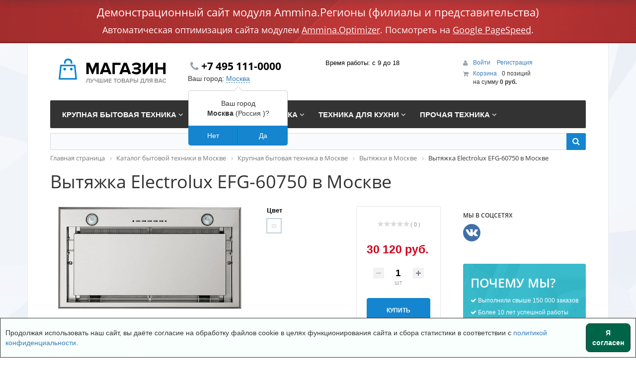

--- FILE ---
content_type: text/html; charset=UTF-8
request_url: https://kazakhstan.ammina-demo.ru/catalog/krupnaya-bytovaya-tekhnika/vytyazhki/vytyazhka-electrolux-efg-60750-electrolux-172210.html
body_size: 64727
content:
<!DOCTYPE html>
<html xml:lang="ru" lang="ru">
<head>
    <meta http-equiv="X-UA-Compatible" content="IE=edge">
    <meta name="viewport" content="user-scalable=no, initial-scale=1.0, maximum-scale=1.0, width=device-width">
    <link rel="shortcut icon" type="image/x-icon" href="/favicon.ico">
	<meta http-equiv="Content-Type" content="text/html; charset=UTF-8">
<meta name="robots" content="index, follow">
<meta name="keywords" content="Вытяжка Electrolux EFG-60750 в Москве, купить Вытяжка Electrolux EFG-60750 в Москве, приобрести Вытяжка Electrolux EFG-60750 в Москве, Вытяжка Electrolux EFG-60750 в различных цветах в Москве, Вытяжка Electrolux EFG-60750 от дистрибьютора в Москве">
<meta name="description" content="В магазине Ammina собран огромный каталог техники, где не последняя роль отведена разделу Вытяжка Electrolux EFG-60750, представленный официальным дистрибьютором в Москве и Московской области">
<link rel="canonical" href="https://www.ammina-demo.ru/catalog/vytyazhki/vytyazhka-electrolux-efg-60750-electrolux-172210.html">






















































<script type="extension/settings" data-extension="currency.currency-core">{"region":"ru"}</script>


















<!-- Yandex.Metrika counter -->  <noscript><div><img src="https://mc.yandex.ru/watch/52514797" style="position:absolute; left:-9999px;" alt></div></noscript> <!-- /Yandex.Metrika counter -->






















	    <title>Вытяжка Electrolux EFG-60750 купить в Москве и Московской области от магазина Ammina</title>
<style data-critical="yes">html{font-family:sans-serif;-webkit-text-size-adjust:100%;-ms-text-size-adjust:100%;}body{margin:0;}article,aside,details,figcaption,figure,footer,header,hgroup,main,menu,nav,section,summary{display:block;}audio,canvas,progress,video{display:inline-block;vertical-align:baseline;}audio:not([controls]){display:none;height:0;}[hidden],template{display:none;}a{background-color:transparent;}a:active,a:hover{outline:0;}abbr[title]{border-bottom:1px dotted;}b,strong{font-weight:bold;}dfn{font-style:italic;}h1{margin:.67em 0;font-size:2em;}mark{color:#000;background:#ff0;}small{font-size:80%;}sub,sup{position:relative;font-size:75%;line-height:0;vertical-align:baseline;}sup{top:-.5em;}sub{bottom:-.25em;}img{border:0;}svg:not(:root){overflow:hidden;}figure{margin:1em 40px;}hr{height:0;-webkit-box-sizing:content-box;-moz-box-sizing:content-box;box-sizing:content-box;}pre{overflow:auto;}code,kbd,pre,samp{font-family:monospace,monospace;font-size:1em;}button,input,optgroup,select,textarea{margin:0;font:inherit;color:inherit;}button{overflow:visible;}button,select{text-transform:none;}button,html input[type="button"],input[type="reset"],input[type="submit"]{-webkit-appearance:button;cursor:pointer;}button[disabled],html input[disabled]{cursor:default;}button::-moz-focus-inner,input::-moz-focus-inner{padding:0;border:0;}input{line-height:normal;}input[type="checkbox"],input[type="radio"]{-webkit-box-sizing:border-box;-moz-box-sizing:border-box;box-sizing:border-box;padding:0;}input[type="number"]::-webkit-inner-spin-button,input[type="number"]::-webkit-outer-spin-button{height:auto;}input[type="search"]{-webkit-box-sizing:content-box;-moz-box-sizing:content-box;box-sizing:content-box;-webkit-appearance:textfield;}input[type="search"]::-webkit-search-cancel-button,input[type="search"]::-webkit-search-decoration{-webkit-appearance:none;}fieldset{padding:.35em .625em .75em;margin:0 2px;border:1px solid #c0c0c0;}legend{padding:0;border:0;}textarea{overflow:auto;}optgroup{font-weight:bold;}table{border-spacing:0;border-collapse:collapse;}td,th{padding:0;}@media print{*,*:before,*:after{color:#000 !important;text-shadow:none !important;background:transparent !important;-webkit-box-shadow:none !important;box-shadow:none !important;}a,a:visited{text-decoration:underline;}a[href]:after{content:" (" attr(href) ")";}abbr[title]:after{content:" (" attr(title) ")";}a[href^="#"]:after,a[href^="javascript:"]:after{content:"";}pre,blockquote{border:1px solid #999;page-break-inside:avoid;}thead{display:table-header-group;}tr,img{page-break-inside:avoid;}img{max-width:100% !important;}p,h2,h3{orphans:3;widows:3;}h2,h3{page-break-after:avoid;}}*{-webkit-box-sizing:border-box;-moz-box-sizing:border-box;box-sizing:border-box;}*:before,*:after{-webkit-box-sizing:border-box;-moz-box-sizing:border-box;box-sizing:border-box;}html{font-size:10px;-webkit-tap-highlight-color:rgba(0,0,0,0);}body{font-family:"Helvetica Neue",Helvetica,Arial,sans-serif;font-size:14px;line-height:1.42857143;color:#333;background-color:#fff;}input,button,select,textarea{font-family:inherit;font-size:inherit;line-height:inherit;}a{color:#337ab7;text-decoration:none;}a:hover,a:focus{color:#23527c;text-decoration:underline;}a:focus{outline:5px auto -webkit-focus-ring-color;outline-offset:-2px;}figure{margin:0;}img{vertical-align:middle;}hr{margin-top:20px;margin-bottom:20px;border:0;border-top:1px solid #eee;}[role="button"]{cursor:pointer;}h1,h2,h3,h4,h5,h6,.h1,.h2,.h3,.h4,.h5,.h6{font-family:inherit;font-weight:500;line-height:1.1;color:inherit;}h1 small,h2 small,h3 small,h4 small,h5 small,h6 small,.h1 small,.h2 small,.h3 small,.h4 small,.h5 small,.h6 small,h1 .small,h2 .small,h3 .small,h4 .small,h5 .small,h6 .small,.h1 .small,.h2 .small,.h3 .small,.h4 .small,.h5 .small,.h6 .small{font-weight:normal;line-height:1;color:#777;}h1,.h1,h2,.h2,h3,.h3{margin-top:20px;margin-bottom:10px;}h1 small,.h1 small,h2 small,.h2 small,h3 small,.h3 small,h1 .small,.h1 .small,h2 .small,.h2 .small,h3 .small,.h3 .small{font-size:65%;}h4,.h4,h5,.h5,h6,.h6{margin-top:10px;margin-bottom:10px;}h4 small,.h4 small,h5 small,.h5 small,h6 small,.h6 small,h4 .small,.h4 .small,h5 .small,.h5 .small,h6 .small,.h6 .small{font-size:75%;}h1,.h1{font-size:36px;}h2,.h2{font-size:30px;}h3,.h3{font-size:24px;}h4,.h4{font-size:18px;}h5,.h5{font-size:14px;}h6,.h6{font-size:12px;}p{margin:0 0 10px;}small,.small{font-size:85%;}mark,.mark{padding:.2em;background-color:#fcf8e3;}.text-center{text-align:center;}ul,ol{margin-top:0;margin-bottom:10px;}ul ul,ol ul,ul ol,ol ol{margin-bottom:0;}dl{margin-top:0;margin-bottom:20px;}dt,dd{line-height:1.42857143;}dt{font-weight:bold;}dd{margin-left:0;}abbr[title],abbr[data-original-title]{cursor:help;border-bottom:1px dotted #777;}blockquote{padding:10px 20px;margin:0 0 20px;font-size:17.5px;border-left:5px solid #eee;}blockquote p:last-child,blockquote ul:last-child,blockquote ol:last-child{margin-bottom:0;}blockquote footer,blockquote small,blockquote .small{display:block;font-size:80%;line-height:1.42857143;color:#777;}blockquote footer:before,blockquote small:before,blockquote .small:before{content:"— ";}address{margin-bottom:20px;font-style:normal;line-height:1.42857143;}code,kbd,pre,samp{font-family:Menlo,Monaco,Consolas,"Courier New",monospace;}code{padding:2px 4px;font-size:90%;color:#c7254e;background-color:#f9f2f4;border-radius:4px;}kbd{padding:2px 4px;font-size:90%;color:#fff;background-color:#333;border-radius:3px;-webkit-box-shadow:inset 0 -1px 0 rgba(0,0,0,.25);box-shadow:inset 0 -1px 0 rgba(0,0,0,.25);}kbd kbd{padding:0;font-size:100%;font-weight:bold;-webkit-box-shadow:none;box-shadow:none;}pre{display:block;padding:9.5px;margin:0 0 10px;font-size:13px;line-height:1.42857143;color:#333;word-break:break-all;word-wrap:break-word;background-color:#f5f5f5;border:1px solid #ccc;border-radius:4px;}pre code{padding:0;font-size:inherit;color:inherit;white-space:pre-wrap;background-color:transparent;border-radius:0;}.container{padding-right:15px;padding-left:15px;margin-right:auto;margin-left:auto;}@media (min-width:768px){.container{width:750px;}}@media (min-width:992px){.container{width:970px;}}@media (min-width:1200px){.container{width:1170px;}}.container-fluid{padding-right:15px;padding-left:15px;margin-right:auto;margin-left:auto;}.row{margin-right:-15px;margin-left:-15px;}.col-xs-1,.col-sm-1,.col-md-1,.col-lg-1,.col-xs-2,.col-sm-2,.col-md-2,.col-lg-2,.col-xs-3,.col-sm-3,.col-md-3,.col-lg-3,.col-xs-4,.col-sm-4,.col-md-4,.col-lg-4,.col-xs-5,.col-sm-5,.col-md-5,.col-lg-5,.col-xs-6,.col-sm-6,.col-md-6,.col-lg-6,.col-xs-7,.col-sm-7,.col-md-7,.col-lg-7,.col-xs-8,.col-sm-8,.col-md-8,.col-lg-8,.col-xs-9,.col-sm-9,.col-md-9,.col-lg-9,.col-xs-10,.col-sm-10,.col-md-10,.col-lg-10,.col-xs-11,.col-sm-11,.col-md-11,.col-lg-11,.col-xs-12,.col-sm-12,.col-md-12,.col-lg-12{position:relative;min-height:1px;padding-right:15px;padding-left:15px;}.col-xs-1,.col-xs-2,.col-xs-3,.col-xs-4,.col-xs-5,.col-xs-6,.col-xs-7,.col-xs-8,.col-xs-9,.col-xs-10,.col-xs-11,.col-xs-12{float:left;}.col-xs-12{width:100%;}.col-xs-6{width:50%;}@media (min-width:768px){.col-sm-1,.col-sm-2,.col-sm-3,.col-sm-4,.col-sm-5,.col-sm-6,.col-sm-7,.col-sm-8,.col-sm-9,.col-sm-10,.col-sm-11,.col-sm-12{float:left;}.col-sm-12{width:100%;}.col-sm-8{width:66.66666667%;}.col-sm-6{width:50%;}.col-sm-5{width:41.66666667%;}.col-sm-4{width:33.33333333%;}}@media (min-width:992px){.col-md-1,.col-md-2,.col-md-3,.col-md-4,.col-md-5,.col-md-6,.col-md-7,.col-md-8,.col-md-9,.col-md-10,.col-md-11,.col-md-12{float:left;}.col-md-12{width:100%;}.col-md-9{width:75%;}.col-md-6{width:50%;}.col-md-3{width:25%;}.col-md-pull-9{right:75%;}.col-md-push-6{left:50%;}.col-md-push-3{left:25%;}}@media (min-width:1200px){.col-lg-1,.col-lg-2,.col-lg-3,.col-lg-4,.col-lg-5,.col-lg-6,.col-lg-7,.col-lg-8,.col-lg-9,.col-lg-10,.col-lg-11,.col-lg-12{float:left;}.col-lg-12{width:100%;}.col-lg-3{width:25%;}}table{background-color:transparent;}caption{padding-top:8px;padding-bottom:8px;color:#777;text-align:left;}th{text-align:left;}table col[class*="col-"]{position:static;display:table-column;float:none;}table td[class*="col-"],table th[class*="col-"]{position:static;display:table-cell;float:none;}fieldset{min-width:0;padding:0;margin:0;border:0;}legend{display:block;width:100%;padding:0;margin-bottom:20px;font-size:21px;line-height:inherit;color:#333;border:0;border-bottom:1px solid #e5e5e5;}label{display:inline-block;max-width:100%;margin-bottom:5px;font-weight:bold;}input[type="search"]{-webkit-box-sizing:border-box;-moz-box-sizing:border-box;box-sizing:border-box;}input[type="radio"],input[type="checkbox"]{margin:4px 0 0;margin-top:1px \9;line-height:normal;}input[type="file"]{display:block;}input[type="range"]{display:block;width:100%;}select[multiple],select[size]{height:auto;}input[type="file"]:focus,input[type="radio"]:focus,input[type="checkbox"]:focus{outline:5px auto -webkit-focus-ring-color;outline-offset:-2px;}output{display:block;padding-top:7px;font-size:14px;line-height:1.42857143;color:#555;}input[type="search"]{-webkit-appearance:none;}input[type="radio"][disabled],input[type="checkbox"][disabled],input[type="radio"].disabled,input[type="checkbox"].disabled,fieldset[disabled] input[type="radio"],fieldset[disabled] input[type="checkbox"]{cursor:not-allowed;}.btn{display:inline-block;padding:6px 12px;margin-bottom:0;font-size:14px;font-weight:normal;line-height:1.42857143;text-align:center;white-space:nowrap;vertical-align:middle;-ms-touch-action:manipulation;touch-action:manipulation;cursor:pointer;-webkit-user-select:none;-moz-user-select:none;-ms-user-select:none;user-select:none;background-image:none;border:1px solid transparent;border-radius:4px;-webkit-transition:background 280ms ease,opacity 280ms ease,color 280ms ease,border 280ms ease;-moz-transition:background 280ms ease,opacity 280ms ease,color 280ms ease,border 280ms ease;-ms-transition:background 280ms ease,opacity 280ms ease,color 280ms ease,border 280ms ease;-o-transition:background 280ms ease,opacity 280ms ease,color 280ms ease,border 280ms ease;transition:background 280ms ease,opacity 280ms ease,color 280ms ease,border 280ms ease;}.btn:focus,.btn:active:focus,.btn.active:focus,.btn.focus,.btn:active.focus,.btn.active.focus{outline:5px auto -webkit-focus-ring-color;outline-offset:-2px;}.btn:hover,.btn:focus,.btn.focus{color:#333;text-decoration:none;}.btn:active,.btn.active{background-image:none;outline:0;-webkit-box-shadow:inset 0 3px 5px rgba(0,0,0,.125);box-shadow:inset 0 3px 5px rgba(0,0,0,.125);}.btn.disabled,.btn[disabled],fieldset[disabled] .btn{cursor:not-allowed;filter:alpha(opacity=65);-webkit-box-shadow:none;box-shadow:none;opacity:.65;}a.btn.disabled,fieldset[disabled] a.btn{pointer-events:none;}.btn-default{color:#333;background-color:#fff;border-color:#ccc;}.btn-default:focus,.btn-default.focus{color:#333;background-color:#e6e6e6;border-color:#8c8c8c;}.btn-default:hover{color:#333;background-color:#e6e6e6;border-color:#adadad;}.btn-default:active,.btn-default.active,.open>.dropdown-toggle.btn-default{color:#333;background-color:#e6e6e6;border-color:#adadad;}.btn-default:active:hover,.btn-default.active:hover,.open>.dropdown-toggle.btn-default:hover,.btn-default:active:focus,.btn-default.active:focus,.open>.dropdown-toggle.btn-default:focus,.btn-default:active.focus,.btn-default.active.focus,.open>.dropdown-toggle.btn-default.focus{color:#333;background-color:#d4d4d4;border-color:#8c8c8c;}.btn-default:active,.btn-default.active,.open>.dropdown-toggle.btn-default{background-image:none;}.btn-default.disabled:hover,.btn-default[disabled]:hover,fieldset[disabled] .btn-default:hover,.btn-default.disabled:focus,.btn-default[disabled]:focus,fieldset[disabled] .btn-default:focus,.btn-default.disabled.focus,.btn-default[disabled].focus,fieldset[disabled] .btn-default.focus{background-color:#fff;border-color:#ccc;}.btn-link{font-weight:normal;color:#337ab7;border-radius:0;}.btn-link,.btn-link:active,.btn-link.active,.btn-link[disabled],fieldset[disabled] .btn-link{background-color:transparent;-webkit-box-shadow:none;box-shadow:none;}.btn-link,.btn-link:hover,.btn-link:focus,.btn-link:active{border-color:transparent;}.btn-link:hover,.btn-link:focus{color:#23527c;text-decoration:underline;background-color:transparent;}.btn-link[disabled]:hover,fieldset[disabled] .btn-link:hover,.btn-link[disabled]:focus,fieldset[disabled] .btn-link:focus{color:#777;text-decoration:none;}.btn-sm,.btn-group-sm>.btn{padding:5px 10px;font-size:12px;line-height:1.5;border-radius:3px;}[data-toggle="buttons"]>.btn input[type="radio"],[data-toggle="buttons"]>.btn-group>.btn input[type="radio"],[data-toggle="buttons"]>.btn input[type="checkbox"],[data-toggle="buttons"]>.btn-group>.btn input[type="checkbox"]{position:absolute;clip:rect(0,0,0,0);pointer-events:none;}@-webkit-keyframes progress-bar-stripes{from{background-position:40px 0;}to{background-position:0 0;}}@-o-keyframes progress-bar-stripes{from{background-position:40px 0;}to{background-position:0 0;}}@keyframes progress-bar-stripes{from{background-position:40px 0;}to{background-position:0 0;}}.clearfix:before,.clearfix:after,.dl-horizontal dd:before,.dl-horizontal dd:after,.container:before,.container:after,.container-fluid:before,.container-fluid:after,.row:before,.row:after,.form-horizontal .form-group:before,.form-horizontal .form-group:after,.btn-toolbar:before,.btn-toolbar:after,.btn-group-vertical>.btn-group:before,.btn-group-vertical>.btn-group:after,.nav:before,.nav:after,.navbar:before,.navbar:after,.navbar-header:before,.navbar-header:after,.navbar-collapse:before,.navbar-collapse:after,.pager:before,.pager:after,.panel-body:before,.panel-body:after,.modal-header:before,.modal-header:after,.modal-footer:before,.modal-footer:after{display:table;content:" ";}.clearfix:after,.dl-horizontal dd:after,.container:after,.container-fluid:after,.row:after,.form-horizontal .form-group:after,.btn-toolbar:after,.btn-group-vertical>.btn-group:after,.nav:after,.navbar:after,.navbar-header:after,.navbar-collapse:after,.pager:after,.panel-body:after,.modal-header:after,.modal-footer:after{clear:both;}@-ms-viewport{width:device-width;}@media (max-width:767px){.hidden-xs{display:none !important;}}@media (min-width:768px) and (max-width:991px){.hidden-sm{display:none !important;}}@media (min-width:992px) and (max-width:1199px){.hidden-md{display:none !important;}}@media (min-width:1200px){.hidden-lg{display:none !important;}}@font-face{font-display:swap;font-family:"FontAwesome";src:url("/bitrix/fonts/fontawesome-webfont.eot?v=4.3.0");src:url("/bitrix/fonts/fontawesome-webfont.woff2?v=4.3.0") format("woff2"),url("/bitrix/fonts/fontawesome-webfont.woff?v=4.3.0") format("woff"),url("/bitrix/fonts/fontawesome-webfont.ttf?v=4.3.0") format("truetype"),url("/bitrix/fonts/fontawesome-webfont.svg?v=4.3.0#fontawesomeregular") format("svg"),url("/bitrix/fonts/fontawesome-webfont.eot?#iefix&v=4.3.0") format("embedded-opentype");font-weight:normal;font-style:normal;}.fa{display:inline-block;font:normal normal normal 14px/1 FontAwesome;font-size:inherit;text-rendering:auto;-webkit-font-smoothing:antialiased;-moz-osx-font-smoothing:grayscale;transform:translate(0,0);}@-webkit-keyframes fa-spin{0%{-webkit-transform:rotate(0deg);transform:rotate(0deg);}100%{-webkit-transform:rotate(359deg);transform:rotate(359deg);}}@keyframes fa-spin{0%{-webkit-transform:rotate(0deg);transform:rotate(0deg);}100%{-webkit-transform:rotate(359deg);transform:rotate(359deg);}}.fa-search:before{content:"";}.fa-user:before{content:"";}.fa-check:before{content:"";}.fa-question-circle:before{content:"";}.fa-shopping-cart:before{content:"";}.fa-phone:before{content:"";}.fa-truck:before{content:"";}.fa-caret-up:before{content:"";}.fa-angle-left:before{content:"";}.fa-angle-right:before{content:"";}.fa-angle-down:before{content:"";}.fa-info:before{content:"";}.fa-thumbs-up:before{content:"";}:root{--ui-text-letter-spacing-auto:auto;--ui-text-letter-spacing-neg-3:-.01em;--ui-text-letter-spacing-neg-2:-.02em;--ui-text-letter-spacing-neg-1:-.03em;--ui-text-letter-spacing-3:.15em;--ui-text-letter-spacing-2:.1em;--ui-text-letter-spacing-1:.025em;--ui-text-decoration-style-dashed:dashed;--ui-text-decoration-style-wavy:wavy;--ui-text-decoration-style-dotted:dotted;--ui-text-decoration-style-double:double;--ui-text-decoration-style-solid:solid;--ui-text-decoration-line-overline:overline;--ui-text-decoration-line-line-through:line-through;--ui-text-decoration-line-underline:underline;--ui-text-transform-lowercase:lowercase;--ui-text-transform-uppercase:uppercase;--ui-text-transform-capitalize:capitalize;--ui-text-transform-none:none;--ui-space-inset-8xl:72px;--ui-space-inset-7xl:64px;--ui-space-inset-6xl:48px;--ui-space-inset-5xl:40px;--ui-space-inset-4xl:36px;--ui-space-inset-3xl:32px;--ui-space-inset-2xl:28px;--ui-space-inset-xl2:26px;--ui-space-inset-xl:24px;--ui-space-inset-lg2:22px;--ui-space-inset-lg:20px;--ui-space-inset-md2:18px;--ui-space-inset-md:16px;--ui-space-inset-sm2:14px;--ui-space-inset-sm:12px;--ui-space-inset-xs2:10px;--ui-space-inset-xs:8px;--ui-space-inset-2xs2:6px;--ui-space-inset-2xs:4px;--ui-space-inset-3xs:2px;--ui-space-inset-none:0;--ui-space-inline-8xl-neg:-72px;--ui-space-inline-7xl-neg:-64px;--ui-space-inline-6xl-neg:-48px;--ui-space-inline-5xl-neg:-40px;--ui-space-inline-4xl-neg:-36px;--ui-space-inline-3xl-neg:-32px;--ui-space-inline-2xl-neg:-28px;--ui-space-inline-xl2-neg:-26px;--ui-space-inline-xl-neg:-24px;--ui-space-inline-lg2-neg:-22px;--ui-space-inline-lg-neg:-20px;--ui-space-inline-md2-neg:-18px;--ui-space-inline-md-neg:-16px;--ui-space-inline-sm2-neg:-14px;--ui-space-inline-sm-neg:-12px;--ui-space-inline-xs2-neg:-10px;--ui-space-inline-xs-neg:-8px;--ui-space-inline-2xs2-neg:-6px;--ui-space-inline-2xs-neg:-4px;--ui-space-inline-3xs-neg:-2px;--ui-space-inline-8xl:72px;--ui-space-inline-7xl:64px;--ui-space-inline-6xl:48px;--ui-space-inline-5xl:40px;--ui-space-inline-4xl:36px;--ui-space-inline-3xl:32px;--ui-space-inline-2xl:28px;--ui-space-inline-xl2:26px;--ui-space-inline-xl:24px;--ui-space-inline-lg2:22px;--ui-space-inline-lg:20px;--ui-space-inline-md2:18px;--ui-space-inline-md:16px;--ui-space-inline-sm2:14px;--ui-space-inline-sm:12px;--ui-space-inline-xs2:10px;--ui-space-inline-xs:8px;--ui-space-inline-2xs2:6px;--ui-space-inline-2xs:4px;--ui-space-inline-3xs:2px;--ui-space-inline-none:0;--ui-space-stack-8xl-neg:-72px;--ui-space-stack-7xl-neg:-64px;--ui-space-stack-6xl-neg:-48px;--ui-space-stack-5xl-neg:-40px;--ui-space-stack-4xl-neg:-36px;--ui-space-stack-3xl-neg:-32px;--ui-space-stack-2xl-neg:-28px;--ui-space-stack-xl2-neg:-26px;--ui-space-stack-xl-neg:-24px;--ui-space-stack-lg2-neg:-22px;--ui-space-stack-lg-neg:-20px;--ui-space-stack-md2-neg:-18px;--ui-space-stack-md-neg:-16px;--ui-space-stack-sm2-neg:-14px;--ui-space-stack-sm-neg:-12px;--ui-space-stack-xs2-neg:-10px;--ui-space-stack-xs-neg:-8px;--ui-space-stack-2xs2-neg:-6px;--ui-space-stack-2xs-neg:-4px;--ui-space-stack-3xs-neg:-2px;--ui-space-stack-8xl:72px;--ui-space-stack-7xl:64px;--ui-space-stack-6xl:48px;--ui-space-stack-5xl:40px;--ui-space-stack-4xl:36px;--ui-space-stack-3xl:32px;--ui-space-stack-2xl:28px;--ui-space-stack-xl2:26px;--ui-space-stack-xl:24px;--ui-space-stack-lg2:22px;--ui-space-stack-lg:20px;--ui-space-stack-md2:18px;--ui-space-stack-md:16px;--ui-space-stack-sm2:14px;--ui-space-stack-sm:12px;--ui-space-stack-xs2:10px;--ui-space-stack-xs:8px;--ui-space-stack-2xs2:6px;--ui-space-stack-2xs:4px;--ui-space-stack-3xs:2px;--ui-space-stack-none:0;--ui-size-8xl:72px;--ui-size-7xl:64px;--ui-size-6xl:48px;--ui-size-5xl:40px;--ui-size-4xl:36px;--ui-size-3xl:32px;--ui-size-2xl:28px;--ui-size-xl2:26px;--ui-size-xl:24px;--ui-size-lg2:22px;--ui-size-lg:20px;--ui-size-md2:18px;--ui-size-md:16px;--ui-size-sm2:14px;--ui-size-sm:12px;--ui-size-xs2:10px;--ui-size-xs:8px;--ui-size-2xs2:6px;--ui-size-2xs:4px;--ui-size-3xs:2px;--ui-size-none:0;--ui-shadow-left-4xl:-16px 0 24px 0 rgba(0,0,0,.11);--ui-shadow-left-3xl:-12px 0 17px 0 rgba(0,0,0,.1);--ui-shadow-left-2xl:-8px 0 10px 0 rgba(0,0,0,.1);--ui-shadow-left-xl:-6px 0 10px 0 rgba(0,0,0,.1);--ui-shadow-left-l:-4px 0 5px 0 rgba(0,0,0,.08);--ui-shadow-left-m:-3px 0 4px 0 rgba(0,0,0,.08);--ui-shadow-left-s:-2px 0 4px 0 rgba(0,0,0,.08);--ui-shadow-left-xs:-2px 0 2px 0 rgba(0,0,0,.07);--ui-shadow-left-2xs:-1px 0 2px 0 rgba(0,0,0,.06);--ui-shadow-bottom-4xl:0 16px 24px 0 rgba(0,0,0,.11);--ui-shadow-bottom-3xl:0 12px 17px 0 rgba(0,0,0,.1);--ui-shadow-bottom-2xl:0 8px 10px 0 rgba(0,0,0,.1);--ui-shadow-bottom-xl:0 6px 10px 0 rgba(0,0,0,.1);--ui-shadow-bottom-l:0 4px 5px 0 rgba(0,0,0,.08);--ui-shadow-bottom-m:0 3px 4px 0 rgba(0,0,0,.08);--ui-shadow-bottom-s:0 2px 4px 0 rgba(0,0,0,.08);--ui-shadow-bottom-xs:0 2px 2px 0 rgba(0,0,0,.07);--ui-shadow-bottom-2xs:0 1px 2px 0 rgba(0,0,0,.06);--ui-shadow-right-4xl:16px 0 24px 0 rgba(0,0,0,.11);--ui-shadow-right-3xl:12px 0 17px 0 rgba(0,0,0,.1);--ui-shadow-right-2xl:8px 0 10px 0 rgba(0,0,0,.1);--ui-shadow-right-xl:6px 0 10px 0 rgba(0,0,0,.1);--ui-shadow-right-l:4px 0 5px 0 rgba(0,0,0,.08);--ui-shadow-right-m:3px 0 4px 0 rgba(0,0,0,.08);--ui-shadow-right-s:2px 0 4px 0 rgba(0,0,0,.08);--ui-shadow-right-xs:2px 0 2px 0 rgba(0,0,0,.07);--ui-shadow-right-2xs:1px 0 2px 0 rgba(0,0,0,.06);--ui-shadow-top-4xl:0 -16px 24px 0 rgba(0,0,0,.11);--ui-shadow-top-3xl:0 -12px 17px 0 rgba(0,0,0,.1);--ui-shadow-top-2xl:0 -8px 10px 0 rgba(0,0,0,.1);--ui-shadow-top-xl:0 -6px 10px 0 rgba(0,0,0,.1);--ui-shadow-top-l:0 -4px 5px 0 rgba(0,0,0,.08);--ui-shadow-top-m:0 -3px 4px 0 rgba(0,0,0,.08);--ui-shadow-top-s:0 -2px 4px 0 rgba(0,0,0,.08);--ui-shadow-top-xs:0 -2px 2px 0 rgba(0,0,0,.07);--ui-shadow-top-2xs:0 -1px 2px 0 rgba(0,0,0,.06);--ui-opacity-none:0;--ui-opacity-full:1;--ui-opacity-90:.9;--ui-opacity-80:.8;--ui-opacity-70:.7;--ui-opacity-60:.6;--ui-opacity-50:.5;--ui-opacity-40:.4;--ui-opacity-30:.3;--ui-opacity-20:.2;--ui-opacity-10:.1;--ui-opacity-5:.05;--ui-font-line-height-3xl:2;--ui-font-line-height-2xl:1.75;--ui-font-line-height-xl:1.62;--ui-font-line-height-lg:1.5;--ui-font-line-height-md:1.4;--ui-font-line-height-sm:1.35;--ui-font-line-height-2xs:1.3;--ui-font-line-height-3xs:1.2;--ui-font-line-height-reset:1;--ui-font-size-5xl:28px;--ui-font-size-4xl:24px;--ui-font-size-3xl:22px;--ui-font-size-2xl:18px;--ui-font-size-xl:16px;--ui-font-size-lg:15px;--ui-font-size-md:14px;--ui-font-size-sm:13px;--ui-font-size-xs:12px;--ui-font-size-3xs:11px;--ui-font-size-4xs:10px;--ui-font-size-5xs:9px;--ui-font-size-6xs:8px;--ui-font-size-7xs:7px;--ui-font-weight-extra-black:950;--ui-font-weight-black:900;--ui-font-weight-extra-bold:800;--ui-font-weight-bold:700;--ui-font-weight-semi-bold:600;--ui-font-weight-medium:500;--ui-font-weight-normal:400;--ui-font-weight-regular:400;--ui-font-weight-light:300;--ui-font-weight-extra-light:200;--ui-font-weight-thin:100;--ui-font-family-helvetica:"Helvetica Neue",Helvetica,Arial,sans-serif;--ui-font-family-system-mono:ui-monospace,SFMono-Regular,"SF Mono",Consolas,"Liberation Mono",Menlo,monospace;--ui-font-family-system:system-ui,-apple-system,BlinkMacSystemFont,"Segoe UI",Roboto,Ubuntu,"Helvetica Neue",Arial,sans-serif,"Apple Color Emoji","Segoe UI Emoji","Segoe UI Symbol";--ui-color-palette-beige-base:#fdfae1;--ui-color-palette-beige-base-rgb:253,250,225;--ui-color-palette-gray-02:#f8fafb;--ui-color-palette-gray-02-rgb:248,250,251;--ui-color-palette-gray-03:#f5f7f8;--ui-color-palette-gray-03-rgb:245,247,248;--ui-color-palette-gray-04:#f1f4f6;--ui-color-palette-gray-04-rgb:241,244,246;--ui-color-palette-gray-05:#eef2f4;--ui-color-palette-gray-05-rgb:238,242,244;--ui-color-palette-gray-90:#525c69;--ui-color-palette-gray-90-rgb:82,92,105;--ui-color-palette-gray-80:#6a737f;--ui-color-palette-gray-80-rgb:106,115,127;--ui-color-palette-gray-70:#828b95;--ui-color-palette-gray-70-rgb:130,139,149;--ui-color-palette-gray-60:#959ca4;--ui-color-palette-gray-60-rgb:149,156,164;--ui-color-palette-gray-50:#a8adb4;--ui-color-palette-gray-50-rgb:168,173,180;--ui-color-palette-gray-40:#bdc1c6;--ui-color-palette-gray-40-rgb:189,193,198;--ui-color-palette-gray-35:#c9ccd0;--ui-color-palette-gray-35-rgb:201,204,208;--ui-color-palette-gray-30:#d5d7db;--ui-color-palette-gray-30-rgb:213,215,219;--ui-color-palette-gray-20:#dfe0e3;--ui-color-palette-gray-20-rgb:223,224,227;--ui-color-palette-gray-15:#e6e7e9;--ui-color-palette-gray-15-rgb:230,231,233;--ui-color-palette-gray-10:#edeef0;--ui-color-palette-gray-10-rgb:237,238,240;--ui-color-palette-red-solid:#f0371b;--ui-color-palette-red-solid-rgb:240,55,27;--ui-color-palette-red-95:#800602;--ui-color-palette-red-95-rgb:128,6,2;--ui-color-palette-red-90:#9a0703;--ui-color-palette-red-90-rgb:154,7,3;--ui-color-palette-red-80:#c21b16;--ui-color-palette-red-80-rgb:194,27,22;--ui-color-palette-red-70:#e92f2a;--ui-color-palette-red-70-rgb:233,47,42;--ui-color-palette-red-60:#f4433e;--ui-color-palette-red-60-rgb:244,67,62;--ui-color-palette-red-50:#ff5752;--ui-color-palette-red-50-rgb:255,87,82;--ui-color-palette-red-45:#ff7c78;--ui-color-palette-red-45-rgb:255,124,120;--ui-color-palette-red-40:#ff9a97;--ui-color-palette-red-40-rgb:255,154,151;--ui-color-palette-red-30:#ffcdcc;--ui-color-palette-red-30-rgb:255,205,204;--ui-color-palette-red-25:#ffdcdb;--ui-color-palette-red-25-rgb:255,220,219;--ui-color-palette-red-20:#ffe8e8;--ui-color-palette-red-20-rgb:255,232,232;--ui-color-palette-red-15:#fff0f0;--ui-color-palette-red-15-rgb:255,240,240;--ui-color-palette-red-10:#fff8f8;--ui-color-palette-red-10-rgb:255,248,248;--ui-color-palette-orange-95:#614000;--ui-color-palette-orange-95-rgb:97,64,0;--ui-color-palette-orange-90:#7a5100;--ui-color-palette-orange-90-rgb:122,81,0;--ui-color-palette-orange-80:#9f6a00;--ui-color-palette-orange-80-rgb:159,106,0;--ui-color-palette-orange-70:#c48300;--ui-color-palette-orange-70-rgb:196,131,0;--ui-color-palette-orange-60:#e89b06;--ui-color-palette-orange-60-rgb:232,155,6;--ui-color-palette-orange-50:#ffa900;--ui-color-palette-orange-50-rgb:255,169,0;--ui-color-palette-orange-40:#ffc34d;--ui-color-palette-orange-40-rgb:255,195,77;--ui-color-palette-orange-30:#ffe1a6;--ui-color-palette-orange-30-rgb:255,225,166;--ui-color-palette-orange-25:#ffe9be;--ui-color-palette-orange-25-rgb:255,233,190;--ui-color-palette-orange-20:#fff1d6;--ui-color-palette-orange-20-rgb:255,241,214;--ui-color-palette-orange-15:#fff5e3;--ui-color-palette-orange-15-rgb:255,245,227;--ui-color-palette-orange-10:#fffaf0;--ui-color-palette-orange-10-rgb:255,250,240;--ui-color-palette-green-95:#3d4f00;--ui-color-palette-green-95-rgb:61,79,0;--ui-color-palette-green-90:#506900;--ui-color-palette-green-90-rgb:80,105,0;--ui-color-palette-green-80:#688800;--ui-color-palette-green-80-rgb:104,136,0;--ui-color-palette-green-70:#7fa800;--ui-color-palette-green-70-rgb:127,168,0;--ui-color-palette-green-60:#8dbb00;--ui-color-palette-green-60-rgb:141,187,0;--ui-color-palette-green-55:#95c500;--ui-color-palette-green-55-rgb:149,197,0;--ui-color-palette-green-50:#9dcf00;--ui-color-palette-green-50-rgb:157,207,0;--ui-color-palette-green-40:#bbde4d;--ui-color-palette-green-40-rgb:187,222,77;--ui-color-palette-green-35:#cfe780;--ui-color-palette-green-35-rgb:207,231,128;--ui-color-palette-green-30:#e2f1b3;--ui-color-palette-green-30-rgb:226,241,179;--ui-color-palette-green-25:#faf6c3;--ui-color-palette-green-25-rgb:250,246,195;--ui-color-palette-green-20:#f1fbd0;--ui-color-palette-green-20-rgb:241,251,208;--ui-color-palette-green-15:#f5fcde;--ui-color-palette-green-15-rgb:245,252,222;--ui-color-palette-green-10:#fafded;--ui-color-palette-green-10-rgb:250,253,237;--ui-color-palette-blue-95:#004f69;--ui-color-palette-blue-95-rgb:0,79,105;--ui-color-palette-blue-90:#006484;--ui-color-palette-blue-90-rgb:0,100,132;--ui-color-palette-blue-80:#00789e;--ui-color-palette-blue-80-rgb:0,120,158;--ui-color-palette-blue-70:#008dba;--ui-color-palette-blue-70-rgb:0,141,186;--ui-color-palette-blue-60:#11a9d9;--ui-color-palette-blue-60-rgb:17,169,217;--ui-color-palette-blue-50:#2fc6f6;--ui-color-palette-blue-50-rgb:47,198,246;--ui-color-palette-blue-40:#7fdefc;--ui-color-palette-blue-40-rgb:127,222,252;--ui-color-palette-blue-30:#c3f0ff;--ui-color-palette-blue-30-rgb:195,240,255;--ui-color-palette-blue-25:#d3f4ff;--ui-color-palette-blue-25-rgb:211,244,255;--ui-color-palette-blue-20:#e5f9ff;--ui-color-palette-blue-20-rgb:229,249,255;--ui-color-palette-blue-15:#ecfafe;--ui-color-palette-blue-15-rgb:236,250,254;--ui-color-palette-blue-10:#f4fcfe;--ui-color-palette-blue-10-rgb:244,252,254;--ui-color-palette-white-base:#fff;--ui-color-palette-white-base-rgb:255,255,255;--ui-color-palette-black-base:#333;--ui-color-palette-black-base-rgb:51,51,51;--ui-color-palette-black-solid:#000;--ui-color-palette-black-solid-rgb:0,0,0;--ui-color-overlay-base:rgba(255,255,255,.5);--ui-color-accent-yellow:#fef3b8;--ui-color-accent-yellow-rgb:254,243,184;--ui-color-accent-purple:#a77bde;--ui-color-accent-purple-rgb:167,123,222;--ui-color-accent-turquoise:#05b5ab;--ui-color-accent-turquoise-rgb:5,181,171;--ui-color-accent-green:#29ad49;--ui-color-accent-green-rgb:41,173,73;--ui-color-accent-brown:#ae914b;--ui-color-accent-brown-rgb:174,145,75;--ui-color-accent-pink:#fb6dba;--ui-color-accent-pink-rgb:251,109,186;--ui-color-accent-aqua:#55d0e0;--ui-color-accent-aqua-rgb:85,208,224;--ui-color-accent-light-blue:#559be6;--ui-color-accent-light-blue-rgb:85,155,230;--ui-color-tag-9:#e2e3e5;--ui-color-tag-9-rgb:226,227,229;--ui-color-tag-8:#ccd3dd;--ui-color-tag-8-rgb:204,211,221;--ui-color-tag-7:#dfc684;--ui-color-tag-7-rgb:223,198,132;--ui-color-tag-6:#ace5ec;--ui-color-tag-6-rgb:172,229,236;--ui-color-tag-5:#c2d1f0;--ui-color-tag-5-rgb:194,209,240;--ui-color-tag-4:#87eda0;--ui-color-tag-4-rgb:135,237,160;--ui-color-tag-3:#dbf087;--ui-color-tag-3-rgb:219,240,135;--ui-color-tag-2:#00baf2;--ui-color-tag-2-rgb:0,186,242;--ui-color-tag-1:#bcedfc;--ui-color-tag-1-rgb:188,237,252;--ui-color-link-primary-base:#2066b0;--ui-color-link-primary-base-rgb:32,102,176;--ui-color-background-none:none;--ui-color-background-transparent:transparent;--ui-color-copilot-primary:#8e52ec;--ui-color-copilot-primary-rgb:142,82,236;--ui-color-copilot-secondary:#b095dc;--ui-color-copilot-secondary-rgb:176,149,220;--ui-color-copilot-dark:#682ac6;--ui-color-copilot-dark-rgb:104,42,198;--ui-border-width-thick:2px;--ui-border-width-thin:1px;--ui-border-radius-pill:99rem;--ui-border-radius-circle:50%;--ui-border-radius-3xl:20px;--ui-border-radius-2xl:16px;--ui-border-radius-xl:14px;--ui-border-radius-lg:12px;--ui-border-radius-md:10px;--ui-border-radius-sm:8px;--ui-border-radius-xs:6px;--ui-border-radius-2xs:4px;--ui-border-radius-3xs:2px;--ui-border-radius-none:0;--ui-typography-text-lg-font-weight:400;--ui-typography-text-lg-line-height:1.4;--ui-typography-text-lg-font-size:var(--ui-font-size-lg);--ui-typography-text-md-font-weight:400;--ui-typography-text-md-line-height:1.4;--ui-typography-text-md-font-size:var(--ui-font-size-md);--ui-typography-text-sm-font-weight:400;--ui-typography-text-sm-line-height:1.4;--ui-typography-text-sm-font-size:var(--ui-font-size-sm);--ui-typography-text-xs-font-weight:400;--ui-typography-text-xs-line-height:1.35;--ui-typography-text-xs-font-size:var(--ui-font-size-xs);--ui-typography-heading-h6-color:var(--ui-color-palette-black-base);--ui-typography-heading-h6-font-weight:600;--ui-typography-heading-h6-line-height:1.4;--ui-typography-heading-h6-font-size:var(--ui-font-size-md);--ui-typography-heading-h5-color:var(--ui-color-palette-black-base);--ui-typography-heading-h5-font-weight:400;--ui-typography-heading-h5-line-height:1.35;--ui-typography-heading-h5-font-size:var(--ui-font-size-xl);--ui-typography-heading-h4-color:var(--ui-color-palette-black-base);--ui-typography-heading-h4-font-weight:400;--ui-typography-heading-h4-line-height:1.35;--ui-typography-heading-h4-font-size:var(--ui-font-size-2xl);--ui-typography-heading-h3-color:var(--ui-color-palette-black-base);--ui-typography-heading-h3-font-weight:300;--ui-typography-heading-h3-line-height:1.3;--ui-typography-heading-h3-font-size:var(--ui-font-size-3xl);--ui-typography-heading-h2-color:var(--ui-color-palette-black-base);--ui-typography-heading-h2-font-weight:300;--ui-typography-heading-h2-line-height:1.3;--ui-typography-heading-h2-font-size:var(--ui-font-size-4xl);--ui-typography-heading-h1-color:var(--ui-color-palette-black-base);--ui-typography-heading-h1-font-weight:300;--ui-typography-heading-h1-line-height:1.2;--ui-typography-heading-h1-font-size:var(--ui-font-size-5xl);--ui-color-base-default:var(--ui-color-palette-black-base);--ui-color-base-default-rgb:var(--ui-color-palette-black-base-rgb);--ui-color-base-solid:var(--ui-color-palette-black-solid);--ui-color-base-solid-rgb:var(--ui-color-palette-black-solid-rgb);--ui-color-base-05:var(--ui-color-palette-gray-05);--ui-color-base-05-rgb:var(--ui-color-palette-gray-05-rgb);--ui-color-base-04:var(--ui-color-palette-gray-04);--ui-color-base-04-rgb:var(--ui-color-palette-gray-04-rgb);--ui-color-base-03:var(--ui-color-palette-gray-03);--ui-color-base-03-rgb:var(--ui-color-palette-gray-03-rgb);--ui-color-base-02:var(--ui-color-palette-gray-02);--ui-color-base-02-rgb:var(--ui-color-palette-gray-02-rgb);--ui-color-base-90:var(--ui-color-palette-gray-90);--ui-color-base-90-rgb:var(--ui-color-palette-gray-90-rgb);--ui-color-base-80:var(--ui-color-palette-gray-80);--ui-color-base-80-rgb:var(--ui-color-palette-gray-80-rgb);--ui-color-base-70:var(--ui-color-palette-gray-70);--ui-color-base-70-rgb:var(--ui-color-palette-gray-70-rgb);--ui-color-base-60:var(--ui-color-palette-gray-60);--ui-color-base-60-rgb:var(--ui-color-palette-gray-60-rgb);--ui-color-base-50:var(--ui-color-palette-gray-50);--ui-color-base-50-rgb:var(--ui-color-palette-gray-50-rgb);--ui-color-base-40:var(--ui-color-palette-gray-40);--ui-color-base-40-rgb:var(--ui-color-palette-gray-40-rgb);--ui-color-base-35:var(--ui-color-palette-gray-35);--ui-color-base-35-rgb:var(--ui-color-palette-gray-35-rgb);--ui-color-base-30:var(--ui-color-palette-gray-30);--ui-color-base-30-rgb:var(--ui-color-palette-gray-30-rgb);--ui-color-base-20:var(--ui-color-palette-gray-20);--ui-color-base-20-rgb:var(--ui-color-palette-gray-20-rgb);--ui-color-base-15:var(--ui-color-palette-gray-15);--ui-color-base-15-rgb:var(--ui-color-palette-gray-15-rgb);--ui-color-base-10:var(--ui-color-palette-gray-10);--ui-color-base-10-rgb:var(--ui-color-palette-gray-10-rgb);--ui-color-background-note:var(--ui-color-palette-beige-base);--ui-color-background-note-rgb:var(--ui-color-palette-beige-base-rgb);--ui-color-background-on-alert:var(--ui-color-palette-red-70);--ui-color-background-on-alert-rgb:var(--ui-color-palette-red-70-rgb);--ui-color-background-alert:var(--ui-color-palette-red-20);--ui-color-background-alert-rgb:var(--ui-color-palette-red-20-rgb);--ui-color-background-on-warning:var(--ui-color-palette-orange-70);--ui-color-background-on-warning-rgb:var(--ui-color-palette-orange-70-rgb);--ui-color-background-warning:var(--ui-color-palette-orange-20);--ui-color-background-warning-rgb:var(--ui-color-palette-orange-20-rgb);--ui-color-background-on-success:var(--ui-color-palette-green-70);--ui-color-background-on-success-rgb:var(--ui-color-palette-green-70-rgb);--ui-color-background-success:var(--ui-color-palette-green-20);--ui-color-background-success-rgb:var(--ui-color-palette-green-20-rgb);--ui-color-background-on-info:var(--ui-color-palette-blue-70);--ui-color-background-on-info-rgb:var(--ui-color-palette-blue-70-rgb);--ui-color-background-info:var(--ui-color-palette-blue-20);--ui-color-background-info-rgb:var(--ui-color-palette-blue-20-rgb);--ui-color-background-tertiary:var(--ui-color-palette-gray-05);--ui-color-background-tertiary-rgb:var(--ui-color-palette-gray-05-rgb);--ui-color-background-secondary:var(--ui-color-palette-gray-10);--ui-color-background-secondary-rgb:var(--ui-color-palette-gray-10-rgb);--ui-color-background-primary:var(--ui-color-palette-white-base);--ui-color-background-primary-rgb:var(--ui-color-palette-white-base-rgb);--ui-color-text-warning:var(--ui-color-palette-orange-50);--ui-color-text-warning-rgb:var(--ui-color-palette-orange-50-rgb);--ui-color-text-alert:var(--ui-color-palette-red-50);--ui-color-text-alert-rgb:var(--ui-color-palette-red-50-rgb);--ui-color-text-subtle:var(--ui-color-palette-gray-70);--ui-color-text-subtle-rgb:var(--ui-color-palette-gray-70-rgb);--ui-color-text-secondary:var(--ui-color-palette-gray-90);--ui-color-text-secondary-rgb:var(--ui-color-palette-gray-90-rgb);--ui-color-text-primary:var(--ui-color-palette-black-base);--ui-color-text-primary-rgb:var(--ui-color-palette-black-base-rgb);--ui-color-extranet:var(--ui-color-palette-orange-60);--ui-color-extranet-rgb:var(--ui-color-palette-orange-60-rgb);--ui-color-on-primary-alt:var(--ui-color-palette-white-base);--ui-color-on-primary-alt-rgb:var(--ui-color-palette-white-base-rgb);--ui-color-primary-alt:var(--ui-color-palette-green-50);--ui-color-primary-alt-rgb:var(--ui-color-palette-green-50-rgb);--ui-color-on-primary:var(--ui-color-palette-white-base);--ui-color-on-primary-rgb:var(--ui-color-palette-white-base-rgb);--ui-color-primary:var(--ui-color-palette-blue-50);--ui-color-primary-rgb:var(--ui-color-palette-blue-50-rgb);}:root{--ui-font-family-open-sans:"Open Sans","Helvetica Neue",Helvetica,Arial,sans-serif;}@font-face{font-family:"Open Sans";src:local("Open Sans"),url("/bitrix/js/ui/fonts/opensans/opensans-regular.woff") format("woff"),url("/bitrix/js/ui/fonts/opensans/opensans-regular.ttf") format("truetype");font-weight:400;font-style:normal;font-display:swap;}@font-face{font-family:"Open Sans";src:local("Open Sans Light"),url("/bitrix/js/ui/fonts/opensans/opensans-light.woff") format("woff"),url("/bitrix/js/ui/fonts/opensans/opensans-light.ttf") format("truetype");font-weight:300;font-style:normal;font-display:swap;}@font-face{font-family:"Open Sans";src:local("Open Sans Semibold"),url("/bitrix/js/ui/fonts/opensans/opensans-semibold.woff") format("woff"),url("/bitrix/js/ui/fonts/opensans/opensans-semibold.ttf") format("truetype");font-weight:600;font-style:normal;font-display:swap;}@font-face{font-family:"Open Sans";src:local("Open Sans Bold"),url("/bitrix/js/ui/fonts/opensans/opensans-bold.woff") format("woff"),url("/bitrix/js/ui/fonts/opensans/opensans-bold.ttf") format("truetype");font-weight:700;font-style:normal;font-display:swap;}@font-face{font-family:"OpenSans";src:local("Open Sans"),url("/bitrix/js/ui/fonts/opensans/opensans-regular.woff") format("woff"),url("/bitrix/js/ui/fonts/opensans/opensans-regular.ttf") format("truetype");font-weight:normal;font-style:normal;font-display:swap;}@font-face{font-family:"OpenSans-Regular";src:local("Open Sans"),url("/bitrix/js/ui/fonts/opensans/opensans-regular.woff") format("woff"),url("/bitrix/js/ui/fonts/opensans/opensans-regular.ttf") format("truetype");font-weight:normal;font-style:normal;font-display:swap;}@font-face{font-family:"OpenSans-Light";src:local("Open Sans Light"),url("/bitrix/js/ui/fonts/opensans/opensans-light.woff") format("woff"),url("/bitrix/js/ui/fonts/opensans/opensans-light.ttf") format("truetype");font-weight:normal;font-style:normal;font-display:swap;}@font-face{font-family:"OpenSans-Semibold";src:local("Open Sans Semibold"),url("/bitrix/js/ui/fonts/opensans/opensans-semibold.woff") format("woff"),url("/bitrix/js/ui/fonts/opensans/opensans-semibold.ttf") format("truetype");font-weight:normal;font-style:normal;font-display:swap;}@font-face{font-family:"OpenSans-Bold";src:local("Open Sans Bold"),url("/bitrix/js/ui/fonts/opensans/opensans-bold.woff") format("woff"),url("/bitrix/js/ui/fonts/opensans/opensans-bold.ttf") format("truetype");font-weight:normal;font-style:normal;font-display:swap;}@-webkit-keyframes popup-window-button-animation{0%{-webkit-transform:rotate(0deg);transform:rotate(0deg);}to{-webkit-transform:rotate(1turn);transform:rotate(1turn);}}@keyframes popup-window-button-animation{0%{-webkit-transform:rotate(0deg);transform:rotate(0deg);}to{-webkit-transform:rotate(1turn);transform:rotate(1turn);}}@-webkit-keyframes popupWindowShowAnimationOpacity{0%{opacity:0;}to{opacity:1;}}@keyframes popupWindowShowAnimationOpacity{0%{opacity:0;}to{opacity:1;}}@-webkit-keyframes popupWindowShowAnimationOpacityTransform{0%{opacity:0;-webkit-transform:translate3d(0,5px,0);-ms-transform:translate3d(0,5px,0);transform:translate3d(0,5px,0);}to{opacity:1;-webkit-transform:translateZ(0);-ms-transform:translateZ(0);transform:translateZ(0);}}@keyframes popupWindowShowAnimationOpacityTransform{0%{opacity:0;-webkit-transform:translate3d(0,5px,0);-ms-transform:translate3d(0,5px,0);transform:translate3d(0,5px,0);}to{opacity:1;-webkit-transform:translateZ(0);-ms-transform:translateZ(0);transform:translateZ(0);}}@-webkit-keyframes popupWindowCloseAnimationOpacity{0%{opacity:1;}to{opacity:0;}}@keyframes popupWindowCloseAnimationOpacity{0%{opacity:1;}to{opacity:0;}}@-webkit-keyframes popupWindowCloseAnimationOpacityTransform{0%{opacity:1;-webkit-transform:translateZ(0);-ms-transform:translateZ(0);transform:translateZ(0);}to{opacity:0;-webkit-transform:translate3d(0,25px,0);-ms-transform:translate3d(0,25px,0);transform:translate3d(0,25px,0);}}@keyframes popupWindowCloseAnimationOpacityTransform{0%{opacity:1;-webkit-transform:translateZ(0);-ms-transform:translateZ(0);transform:translateZ(0);}to{opacity:0;-webkit-transform:translate3d(0,25px,0);-ms-transform:translate3d(0,25px,0);transform:translate3d(0,25px,0);}}@-webkit-keyframes popup-window-show-animation-scale{0%{opacity:0;-webkit-transform:scale(0);transform:scale(0);}to{opacity:1;-webkit-transform:scale(1);transform:scale(1);}}@keyframes popup-window-show-animation-scale{0%{opacity:0;-webkit-transform:scale(0);transform:scale(0);}to{opacity:1;-webkit-transform:scale(1);transform:scale(1);}}.bx-blue .btn.btn-default{outline:0;background-color:#1485ce;border-color:#1485ce;color:#fff;}.bx-blue .btn.btn-default:hover{outline:0;background-color:#53a4d8;border-color:#53a4d8;color:#fff;}.bx-blue .btn.btn-default:active{outline:0;-webkit-box-shadow:inset 0 3px 5px rgba(0,0,0,.125);box-shadow:inset 0 3px 5px rgba(0,0,0,.125);}.catalog-block-header{font-size:14px;font-weight:bold;text-align:left;margin:5px 0;padding:5px 15px;border-bottom:2px solid #d9dee6;color:#000;}.product-item-detail-info-section{padding:0 20px;}@media (max-width: 992px){.product-item-detail-info-section{padding:0;}}.product-item-detail-info-container{margin-bottom:20px;font-family:"Helvetica Neue",Helvetica,Arial,sans-serif;}.product-item-detail-info-container-title{margin-bottom:3px;color:#000;font-weight:bold;font-size:13px;}.product-item-detail-pay-block{position:relative;margin-bottom:15px;padding:20px 20px 0;border:1px solid #e4e4e4;border-radius:3px;background-color:#fff;}.product-item-detail-price-current{color:#d0021b;white-space:nowrap;font-weight:bold;font-size:30px;line-height:33px;transition:font-size 200ms ease;}.product-item-detail-price-old{color:#bdbdbd;text-decoration:line-through;white-space:nowrap;font-weight:bold;font-size:14px;line-height:17px;}.product-item-amount{padding:0 0 2px;text-align:center;}.product-item-amount-field-container{}.product-item-amount-field-btn-plus,.product-item-amount-field-btn-minus{position:relative;display:inline-block;min-width:22px;height:22px;border-radius:2px;background-color:#f2f2f2;color:#fff;vertical-align:middle;text-align:center;cursor:pointer;transition:background 300ms ease,opacity 300ms ease;}.product-item-amount-field-btn-plus:hover,.product-item-amount-field-btn-minus:hover{background:#d3d3d3;}.product-item-amount-field-btn-plus:after,.product-item-amount-field-btn-minus:after{position:absolute;top:0;right:0;bottom:0;left:0;content:"";opacity:.8;transition:opacity 300ms ease,background 300ms ease;}.product-item-amount-field-btn-minus:after{position:absolute;top:0;right:0;bottom:0;left:0;content:"";opacity:.8;transition:opacity 300ms ease;}.product-item-amount-field-btn-plus:after{background:url("[data-uri]") no-repeat center;background-size:10px;}.product-item-amount-field-btn-minus:after{background:url("[data-uri]") no-repeat center;background-size:10px;}.product-item-amount-field-btn-plus:hover:after,.product-item-amount-field-btn-minus:hover:after{opacity:1;}.product-item-amount-field{display:inline-block;padding:0;max-width:50px;width:auto;height:22px;border:1px solid transparent;border-radius:2px;background:transparent !important;color:#000;vertical-align:middle;text-align:center;font-weight:bold;font-size:19px;line-height:22px;transition:border 300ms ease;}.product-item-amount-field:focus{outline:none !important;}.product-item-amount-description-container{color:#a5a5a5;white-space:nowrap;font-size:12px;}.product-item-amount-description-container strong{color:#333;white-space:nowrap;}.btn.product-item-detail-buy-button{position:relative;display:block;margin:0 auto 20px;max-width:250px;width:100%;height:50px;text-transform:uppercase;font-weight:800;font-size:12px;font-family:"Helvetica Neue",Helvetica,Arial,sans-serif;}.product-item-detail-short-card-btn .btn.product-item-detail-buy-button{margin:0;}.btn.product-item-detail-buy-button span{position:absolute;top:50%;right:0;left:0;display:inline-block;min-height:16px;max-width:100%;white-space:normal;line-height:16px;transform:translateY(-50%);}.btn-link.product-item-detail-buy-button{height:25px;}.product-item-detail-slider-container{position:relative;max-width:100%;background:transparent;transition:background 800ms ease;}.product-item-detail-slider-block{position:relative;box-sizing:border-box;padding-top:56.25%;height:0;}.product-item-detail-slider-images-container{position:absolute;top:0;right:0;bottom:0;left:0;}.product-item-detail-slider-image{position:absolute;top:0;right:0;bottom:0;left:0;text-align:center;opacity:0;transition:opacity 250ms linear;}.product-item-detail-slider-image.active{z-index:10;opacity:1;}.product-item-detail-slider-image img{position:absolute;top:50%;left:50%;max-width:100%;max-height:100%;width:auto;height:auto;outline:1px solid transparent;background-position:center;background-repeat:no-repeat;transition:background-size 450ms ease,width 450ms ease,height 450ms ease,outline 450ms ease;transform:translateY(-50%) translateX(-50%);}.product-item-detail-slider-controls-block{padding:10px 0;text-align:center;}.product-item-detail-slider-controls-image{position:relative;display:inline-block;overflow:hidden;width:65px;height:65px;outline:1px solid #c0cfda;background-color:#fff;text-align:center;cursor:pointer;}.product-item-detail-slider-controls-image img{position:absolute;top:50%;left:50%;max-width:65px;max-height:65px;width:auto;height:auto;transform:translateY(-50%) translateX(-50%);}.product-item-detail-slider-left,.product-item-detail-slider-right{position:absolute;top:0;bottom:0;z-index:111;display:block;width:25%;background:rgba(255,255,255,0) url("data:image/svg+xml;charset=US-ASCII,%3Csvg%20xmlns%3D%22http%3A%2F%2Fwww.w3.org%2F2000%2Fsvg%22%20width%3D%2216%22%20height%3D%2230%22%20viewBox%3D%220%200%2016%2030%22%3E%3Cpolygon%20fill%3D%22%23000000%22%20fill-rule%3D%22evenodd%22%20points%3D%2216%2050%202%2036%2016%2022%2015%2021%201%2035%200%2036%201%2037%2015%2051%22%20transform%3D%22translate(0%20-21)%22%2F%3E%3C%2Fsvg%3E") no-repeat center;opacity:.57;cursor:pointer;transition:all 300ms ease;}.product-item-detail-slider-left{left:0;}.product-item-detail-slider-right{right:0;transform:rotate(180deg);}.product-item-detail-slider-left:hover,.product-item-detail-slider-right:hover{background-color:rgba(255,255,255,.4);opacity:.8;}.product-item-detail-slider-close{display:none;}@-webkit-keyframes imgPopupShow{from{opacity:0;}to{opacity:1;}}@-moz-keyframes imgPopupShow{from{opacity:0;}to{opacity:1;}}@-ms-keyframes imgPopupShow{from{opacity:0;}to{opacity:1;}}@-o-keyframes imgPopupShow{from{opacity:0;}to{opacity:1;}}@keyframes imgPopupShow{from{opacity:0;}to{opacity:1;}}@media (max-width: 767px){.product-item-detail-slider-left,.product-item-detail-slider-right{max-width:75px;}}.product-item-label-text,.product-item-label-ring{position:absolute;z-index:190;opacity:1;transition:opacity 450ms ease;}.product-item-label-text span,.product-item-label-ring{display:inline-block;clear:both;margin-bottom:2px;background:#f42c2c;color:#fff;vertical-align:middle;text-align:center;transition:all 250ms ease;}.product-item-label-text > div,.product-item-label-ring > div{line-height:0;}.product-item-label-text span{padding:2px 5px;vertical-align:middle;font-weight:bold;}.product-item-label-text.product-item-label-small span{margin-bottom:1px;padding:2px 7px;font-weight:normal;font-size:13px;line-height:14px;}.product-item-label-text.product-item-label-big span{padding:4px 10px;font-size:13px;line-height:17px;}@media (max-width: 767px){.product-item-label-text > div{line-height:0;}.product-item-label-text.product-item-label-small span,.product-item-scalable-card.hover .product-item-label-text.product-item-label-small span{margin-bottom:1px;padding:2px 7px;font-size:10px;line-height:14px;}.product-item-big-card .product-item-label-text.product-item-label-small span,.product-item-label-text.product-item-label-big span,.product-item-scalable-card.hover .product-item-label-text.product-item-label-big span{margin-bottom:1px;padding:3px 12px;font-size:14px;line-height:16px;}}.product-item-label-ring{box-sizing:border-box;border-radius:50%;font-weight:bold;}.product-item-label-ring.product-item-label-small{width:40px;height:40px;font-size:14px;line-height:40px;}.product-item-label-ring.product-item-label-big{width:50px;height:50px;font-size:18px;line-height:50px;}@media (max-width: 767px){.product-item-label-ring.product-item-label-small,.product-item-scalable-card.hover .product-item-label-ring.product-item-label-small{width:20px;height:20px;font-size:13px;line-height:20px;}.product-item-big-card .product-item-label-ring.product-item-label-small,.product-item-label-ring.product-item-label-big,.product-item-scalable-card.hover .product-item-label-ring.product-item-label-big{width:35px;height:35px;font-size:12px;line-height:35px;}}.product-item-label-top{top:-5px;}.product-item-label-left{left:-5px;}.product-item-label-left > div{text-align:left;}.product-item-label-bottom{bottom:-5px;}.product-item-label-right{right:-5px;}.product-item-label-right > div{text-align:right;}.product-item-detail-tabs-container{min-height:60px;border-bottom:1px solid #ededed;background:#fff;}.product-item-detail-tabs-list{display:block;margin:0;padding:0;list-style:none;}.product-item-detail-tabs-list:after{display:table;clear:both;content:"";}.product-item-detail-tab{float:left;min-height:60px;}.product-item-detail-tab-link{position:relative;display:inline-block;box-sizing:border-box;padding:10px 25px;height:60px;color:#039be5;vertical-align:middle;text-transform:uppercase;-ms-text-overflow:ellipsis;text-overflow:ellipsis;font-weight:bold;font-size:13px;line-height:45px;transition:all 250ms ease;}.product-item-detail-tab-link:hover,.product-item-detail-tab.active .product-item-detail-tab-link{color:#000;}.product-item-detail-tab-link:after{position:absolute;right:0;bottom:0;left:0;height:0;background:#1485ce;content:"";transition:all 250ms ease;}.product-item-detail-tab-link:hover:after,.product-item-detail-tab.active .product-item-detail-tab-link:after{height:3px;}.product-item-detail-tab-link:active:after{height:6px;}.product-item-detail-tab-content{padding:25px 0;}@media (max-width: 991px){.product-item-detail-tabs-container{display:none !important;}.product-item-detail-tab-content{display:block !important;}}.product-item-detail-tabs-container-fixed{position:fixed;top:-100px;right:0;left:0;z-index:1000;background-color:#fff;box-shadow:0 4px 14px 0 rgba(32,54,74,.23);transition:top 350ms linear;}.product-item-detail-tabs-container-fixed{min-height:45px;background:#fff;}.product-item-detail-tabs-container-fixed.active{top:0;opacity:1;}.product-item-detail-tabs-container-fixed .product-item-detail-tabs-list{margin:0 auto;max-width:1048px;}.product-item-detail-tabs-container-fixed .product-item-detail-tab{min-height:45px;}.product-item-detail-tabs-container-fixed .product-item-detail-tab-link{padding:10px 25px;height:45px;line-height:25px;}.product-item-detail-short-card-fixed{position:fixed;top:-85px;right:0;left:0;z-index:1010;box-sizing:border-box;padding:7px 0 8px;height:85px;background-color:#fff;box-shadow:0 4px 14px 0 rgba(32,54,74,.23);transition:top 220ms linear;}.product-item-detail-short-card-fixed.active{top:0;opacity:1;}.product-item-detail-short-card-fixed.active + .product-item-detail-tabs-container-fixed.active{top:85px;}.product-item-detail-short-card-fixed .product-item-detail-short-card-content-container{margin:0 auto;max-width:1048px;}.product-item-detail-short-card-content-container table{min-width:100%;border-collapse:collapse;}.product-item-detail-short-card-image{padding-right:15px;width:80px;vertical-align:middle;text-align:left;}.product-item-detail-short-card-image img{max-width:none;height:65px;}.product-item-detail-short-title-container{max-width:650px;}.product-item-detail-short-title-text{display:block;color:#000;-ms-text-overflow:ellipsis;text-overflow:ellipsis;font-size:16px;font-family:"Open Sans","Helvetica Neue",Helvetica,Arial,sans-serif;}.product-item-detail-short-card-price{padding:0 10px;vertical-align:middle;text-align:right;}.product-item-detail-short-card-btn{padding-left:10px;min-width:120px;}.product-item-detail-tab-content{display:none;}.product-item-detail-tab-content.active{display:block;}.product-item-detail-tab-content h3{margin-bottom:10px;font-weight:bold;font-size:14px;}.product-item-detail-properties{display:block;overflow:hidden;margin:0;max-width:560px;color:#a5a5a5;font-size:12px;}.product-item-detail-properties dl{clear:both;}.product-item-detail-properties dt{float:left;clear:both;font-weight:normal;}.product-item-detail-properties dd{float:right;margin-bottom:3px;margin-left:5px;color:#000;}.no-select{-webkit-touch-callout:none;-webkit-user-select:none;-moz-user-select:none;-ms-user-select:none;user-select:none;}input[type='number']{-moz-appearance:textfield;}input::-webkit-outer-spin-button,input::-webkit-inner-spin-button{-webkit-appearance:none;}.bx_item_detail_rating{margin-bottom:10px;}.bx_item_detail_rating td{vertical-align:middle;text-align:right;}.bx_item_detail_rating .bx_item_rating{text-align:right;}.bx_item_detail_rating .bx_stars_container{position:relative;width:68px;height:30px;background:#dadada;background-size:100% 100%;}.bx_item_detail_rating .bx_stars_bg{position:absolute;top:0;right:0;bottom:0;left:0;z-index:101;background:url("[data-uri]") no-repeat center;}.bx_item_detail_rating .bx_stars_progress{position:absolute;top:0;bottom:0;left:0;background:#e76110;}.bx_item_detail_rating .bx_stars_rating_votes{color:#8d8d8d;font-size:11px;line-height:11px;vertical-align:middle;}@media (max-width:530px){.bx_item_detail_rating .bx_stars_rating_votes{font-size:7px;line-height:7px;}}@media (max-width:540px){.bx_soc_comments_div .bx-catalog-tab-list li a{font-size:11px;}}.bx_soc_comments_div .bx-catalog-tab-section-container{position:relative;}.bx_soc_comments_div .bx-catalog-tab-list{border-bottom:1px solid #d9e1e3;text-align:left;padding:0;vertical-align:bottom;margin:16px 0;}.bx_soc_comments_div .bx-catalog-tab-list li{vertical-align:bottom;border:1px solid #d9e1e3;border-bottom:0;display:inline-block;border-radius:3px 3px 0 0;background:#f7f7f7;box-shadow:inset 0 -10px 5px -10px rgba(0,0,0,.12);}.bx_soc_comments_div .bx-catalog-tab-section-container .bx-catalog-tab-list li:before{content:none;}.bx_soc_comments_div .bx-catalog-tab-list li a,.bx_soc_comments_div .bx-catalog-tab-list li>span{display:block;cursor:pointer;line-height:30px;height:30px;color:#999;text-decoration:none;font-size:13px;padding:0 20px;box-shadow:none;}.bx_soc_comments_div .bx-catalog-tab-list li:hover,.bx_soc_comments_div .bx-catalog-tab-list li.active{background:#fff;}.bx_soc_comments_div .bx-catalog-tab-list li.active a,.bx_soc_comments_div .bx-catalog-tab-list li.active>span{background:#fff;line-height:35px;height:35px;color:#3f3f3f;position:relative;bottom:-2px;}.bx_soc_comments_div .bx-catalog-tab-body-container .bx-catalog-tab-container>div.tab-off{opacity:0;height:0;overflow:hidden;-webkit-transition:all .4s ease-out;-ms-transition:all .4s ease-out;-moz-transition:all .4s ease-out;-o-transition:all .4s ease-out;transition:all .4s ease-out;}.bx_soc_comments_div .bx-catalog-tab-body-container .bx-catalog-tab-container>div{opacity:1;-webkit-transition:all .6s ease-out;-ms-transition:all .6s ease-out;-moz-transition:all .6s ease-out;-o-transition:all .6s ease-out;transition:all .6s ease-out;padding:0 10px;}@media (min-width:1200px){.product-item-list-col-6>.col-xs-12>.row>.col-md-2:nth-child(6n+1),.product-item-list-col-1-6>.col-sm-6:nth-child(2n+1),.product-item-list-col-6-1>.col-sm-6:nth-child(2n+1),.product-item-list-col-1-6>.col-sm-6>.row>.col-md-4:nth-child(3n+1),.product-item-list-col-6-1>.col-sm-6>.row>.col-md-4:nth-child(3n+1),.product-item-list-col-4>.col-xs-12>.row>.col-md-3:nth-child(4n+1),.product-item-list-col-1-4>.col-sm-6>.row>.col-xs-6:nth-child(2n+1),.product-item-list-col-4-1>.col-sm-6>.row>.col-xs-6:nth-child(2n+1),.product-item-list-col-3>.col-xs-12>.row>.col-sm-4:nth-child(3n+1),.product-item-list-col-2>.col-xs-12>.row>.col-xs-6:nth-child(2n+1),.product-item-list-col-1>.col-xs-12>.row>.col-xs-12:nth-child(1n){clear:both;}}@media (min-width:992px) and (max-width:1199px){.product-item-list-col-6>.col-xs-12>.row>.col-md-2:nth-child(6n+1),.product-item-list-col-1-6>.col-sm-6:nth-child(2n+1),.product-item-list-col-6-1>.col-sm-6:nth-child(2n+1),.product-item-list-col-1-6>.col-sm-6>.row>.col-md-4:nth-child(3n+1),.product-item-list-col-6-1>.col-sm-6>.row>.col-md-4:nth-child(3n+1),.product-item-list-col-4>.col-xs-12>.row>.col-md-3:nth-child(4n+1),.product-item-list-col-1-4>.col-sm-6>.row>.col-xs-6:nth-child(2n+1),.product-item-list-col-4-1>.col-sm-6>.row>.col-xs-6:nth-child(2n+1),.product-item-list-col-3>.col-xs-12>.row>.col-sm-4:nth-child(3n+1),.product-item-list-col-2>.col-xs-12>.row>.col-xs-6:nth-child(2n+1),.product-item-list-col-1>.col-xs-12>.row>.col-xs-12:nth-child(1n){clear:both;}}@media (min-width:768px) and (max-width:991px){.product-item-list-col-6>.col-xs-12>.row>.col-sm-4:nth-child(3n+1),.product-item-list-col-1-6>.col-sm-6:nth-child(2n+1),.product-item-list-col-6-1>.col-sm-6:nth-child(2n+1),.product-item-list-col-1-6>.col-sm-6>.row>.col-xs-6:nth-child(2n+1),.product-item-list-col-6-1>.col-sm-6>.row>.col-xs-6:nth-child(2n+1),.product-item-list-col-4>.col-xs-12>.row>.col-xs-6:nth-child(2n+1),.product-item-list-col-1-4>.col-sm-6:nth-child(2n+1),.product-item-list-col-4-1>.col-sm-6:nth-child(2n+1),.product-item-list-col-1-4>.col-sm-6>.row>.col-xs-6:nth-child(2n+1),.product-item-list-col-4-1>.col-sm-6>.row>.col-xs-6:nth-child(2n+1),.product-item-list-col-3>.col-xs-12>.row>.col-sm-4:nth-child(3n+1),.product-item-list-col-2>.col-xs-12>.row>.col-xs-6:nth-child(2n+1),.product-item-list-col-1>.col-xs-12>.row>.col-xs-12:nth-child(1n){clear:both;}}@media (max-width:767px){.product-item-list-col-6>.col-xs-12>.row>.col-xs-6:nth-child(2n+1),.product-item-list-col-1-6>.col-sm-6>.row>.col-xs-6:nth-child(2n+1),.product-item-list-col-6-1>.col-sm-6>.row>.col-xs-6:nth-child(2n+1),.product-item-list-col-4>.col-xs-12>.row>.col-xs-6:nth-child(2n+1),.product-item-list-col-1-4>.col-sm-6>.row>.col-xs-6:nth-child(2n+1),.product-item-list-col-4-1>.col-sm-6>.row>.col-xs-6:nth-child(2n+1),.product-item-list-col-3>.col-xs-12>.row>.col-sm-4:nth-child(3n+1),.product-item-list-col-2>.col-xs-12>.row>.col-xs-6:nth-child(2n+1),.product-item-list-col-1>.col-xs-12>.row>.col-xs-12:nth-child(1n){clear:both;}}.bx_storege{}.bx_storege h4{margin-bottom:0;}.bx_storege hr{background:#e5e5e5;background:url("[data-uri]");background:-moz-linear-gradient(left,#e5e5e5 0%,#e5e5e5 50%,#fff 100%);background:-webkit-gradient(linear,left top,right top,color-stop(0%,#e5e5e5),color-stop(50%,#e5e5e5),color-stop(100%,#fff));background:-webkit-linear-gradient(left,#e5e5e5 0%,#e5e5e5 50%,#fff 100%);background:-o-linear-gradient(left,#e5e5e5 0%,#e5e5e5 50%,#fff 100%);background:-ms-linear-gradient(left,#e5e5e5 0%,#e5e5e5 50%,#fff 100%);background:linear-gradient(to right,#e5e5e5 0%,#e5e5e5 50%,#fff 100%);filter:progid:DXImageTransform.Microsoft.gradient(startColorstr="#e5e5e5",endColorstr="#ffffff",GradientType=1);border:none;height:1px;}.bx_storege ul{list-style:none;margin:0;padding:0;}.bx_storege ul li{padding:5px 0 20px;font-size:12px;line-height:17px;}.bx_storege ul li a{text-decoration:none;color:#2a65ae;}.bx_storege ul li a:hover{text-decoration:underline;}@media (min-width:1200px){.product-item-list-col-6>.col-xs-12>.row>.col-md-2:nth-child(6n+1),.product-item-list-col-1-6>.col-sm-6:nth-child(2n+1),.product-item-list-col-6-1>.col-sm-6:nth-child(2n+1),.product-item-list-col-1-6>.col-sm-6>.row>.col-md-4:nth-child(3n+1),.product-item-list-col-6-1>.col-sm-6>.row>.col-md-4:nth-child(3n+1),.product-item-list-col-4>.col-xs-12>.row>.col-md-3:nth-child(4n+1),.product-item-list-col-1-4>.col-sm-6>.row>.col-xs-6:nth-child(2n+1),.product-item-list-col-4-1>.col-sm-6>.row>.col-xs-6:nth-child(2n+1),.product-item-list-col-3>.col-xs-12>.row>.col-sm-4:nth-child(3n+1),.product-item-list-col-2>.col-xs-12>.row>.col-xs-6:nth-child(2n+1),.product-item-list-col-1>.col-xs-12>.row>.col-xs-12:nth-child(1n){clear:both;}}@media (min-width:992px) and (max-width:1199px){.product-item-list-col-6>.col-xs-12>.row>.col-md-2:nth-child(6n+1),.product-item-list-col-1-6>.col-sm-6:nth-child(2n+1),.product-item-list-col-6-1>.col-sm-6:nth-child(2n+1),.product-item-list-col-1-6>.col-sm-6>.row>.col-md-4:nth-child(3n+1),.product-item-list-col-6-1>.col-sm-6>.row>.col-md-4:nth-child(3n+1),.product-item-list-col-4>.col-xs-12>.row>.col-md-3:nth-child(4n+1),.product-item-list-col-1-4>.col-sm-6>.row>.col-xs-6:nth-child(2n+1),.product-item-list-col-4-1>.col-sm-6>.row>.col-xs-6:nth-child(2n+1),.product-item-list-col-3>.col-xs-12>.row>.col-sm-4:nth-child(3n+1),.product-item-list-col-2>.col-xs-12>.row>.col-xs-6:nth-child(2n+1),.product-item-list-col-1>.col-xs-12>.row>.col-xs-12:nth-child(1n){clear:both;}}@media (min-width:768px) and (max-width:991px){.product-item-list-col-6>.col-xs-12>.row>.col-sm-4:nth-child(3n+1),.product-item-list-col-1-6>.col-sm-6:nth-child(2n+1),.product-item-list-col-6-1>.col-sm-6:nth-child(2n+1),.product-item-list-col-1-6>.col-sm-6>.row>.col-xs-6:nth-child(2n+1),.product-item-list-col-6-1>.col-sm-6>.row>.col-xs-6:nth-child(2n+1),.product-item-list-col-4>.col-xs-12>.row>.col-xs-6:nth-child(2n+1),.product-item-list-col-1-4>.col-sm-6:nth-child(2n+1),.product-item-list-col-4-1>.col-sm-6:nth-child(2n+1),.product-item-list-col-1-4>.col-sm-6>.row>.col-xs-6:nth-child(2n+1),.product-item-list-col-4-1>.col-sm-6>.row>.col-xs-6:nth-child(2n+1),.product-item-list-col-3>.col-xs-12>.row>.col-sm-4:nth-child(3n+1),.product-item-list-col-2>.col-xs-12>.row>.col-xs-6:nth-child(2n+1),.product-item-list-col-1>.col-xs-12>.row>.col-xs-12:nth-child(1n){clear:both;}}@media (max-width:767px){.product-item-list-col-6>.col-xs-12>.row>.col-xs-6:nth-child(2n+1),.product-item-list-col-1-6>.col-sm-6>.row>.col-xs-6:nth-child(2n+1),.product-item-list-col-6-1>.col-sm-6>.row>.col-xs-6:nth-child(2n+1),.product-item-list-col-4>.col-xs-12>.row>.col-xs-6:nth-child(2n+1),.product-item-list-col-1-4>.col-sm-6>.row>.col-xs-6:nth-child(2n+1),.product-item-list-col-4-1>.col-sm-6>.row>.col-xs-6:nth-child(2n+1),.product-item-list-col-3>.col-xs-12>.row>.col-sm-4:nth-child(3n+1),.product-item-list-col-2>.col-xs-12>.row>.col-xs-6:nth-child(2n+1),.product-item-list-col-1>.col-xs-12>.row>.col-xs-12:nth-child(1n){clear:both;}}.row::before{display:initial;}.product-item-container{position:relative;}.product-item{display:block;box-sizing:border-box;padding:15px 0 5px;width:100%;border:1px solid transparent;border-radius:2px;}.product-item *{transition:opacity 300ms ease;}@media (max-width:767px){.product-item{padding:15px 5px 5px;}}@-webkit-keyframes product-item-hover{0%{position:absolute;left:-15px;right:-15px;border:1px solid transparent;box-shadow:0 0 0 0 rgba(0,0,0,0);}100%{border:1px solid transparent;box-shadow:0 7px 15px 0 rgba(0,0,0,.19);}}.product-item-image-wrapper{position:relative;display:block;margin-bottom:15px;padding-top:116%;width:100%;transition:all 300ms ease;}.product-item-image-original,.product-item-image-alternative{position:absolute;top:0;right:0;bottom:0;left:0;display:block;width:100%;height:100%;background-position:center;background-size:contain;background-repeat:no-repeat;transition:opacity 300ms linear;}.product-item-image-original{z-index:11;}.product-item-image-alternative{z-index:13;opacity:0;}.product-item-image-slider-slide-container{position:absolute;top:0;right:0;bottom:0;left:0;display:block;overflow:hidden;width:100%;height:100%;transition:opacity 300ms ease;}.product-item-image-slider-slide-container>.active,.product-item-image-slider-slide-container>.next,.product-item-image-slider-slide-container>.prev{display:block;}.product-item-image-slider-slide-container>.active{left:0;}.product-item-image-slider-control-container{position:absolute;right:0;bottom:10px;left:0;z-index:15;padding:0;text-align:center;opacity:0;transition:opacity 300ms ease;}.product-item-label-text,.product-item-label-ring{position:absolute;z-index:15;}.product-item-label-text span,.product-item-label-ring{display:inline-block;clear:both;margin-bottom:2px;background:#f42c2c;color:#fff;vertical-align:middle;text-align:center;transition:all 250ms ease;}.product-item-label-text>div,.product-item-label-ring>div{line-height:0;}.product-item-label-text span{padding:2px 5px;vertical-align:middle;font-weight:bold;}.product-item-label-text.product-item-label-small span,.product-item-scalable-card.hover .product-item-label-text.product-item-label-small span{margin-bottom:1px;padding:2px 7px;font-weight:normal;font-size:13px;line-height:14px;}.product-item-label-text.product-item-label-big span,.product-item-scalable-card.hover .product-item-label-text.product-item-label-big span{padding:4px 10px;font-size:13px;line-height:17px;}@media (max-width:767px){.product-item-label-text>div{line-height:0;}.product-item-label-text.product-item-label-small span,.product-item-scalable-card.hover .product-item-label-text.product-item-label-small span{margin-bottom:1px;padding:2px 7px;font-size:10px;line-height:14px;}.product-item-big-card .product-item-label-text.product-item-label-small span,.product-item-label-text.product-item-label-big span,.product-item-scalable-card.hover .product-item-label-text.product-item-label-big span{margin-bottom:1px;padding:3px 12px;font-size:14px;line-height:16px;}}.product-item-label-ring{box-sizing:border-box;border-radius:50%;font-weight:bold;}.product-item-label-ring.product-item-label-small,.product-item-scalable-card.hover .product-item-label-ring.product-item-label-small{width:40px;height:40px;font-size:14px;line-height:40px;}.product-item-label-ring.product-item-label-big,.product-item-scalable-card.hover .product-item-label-ring.product-item-label-big{width:50px;height:50px;font-size:18px;line-height:50px;}@media (max-width:767px){.product-item-label-ring.product-item-label-small,.product-item-scalable-card.hover .product-item-label-ring.product-item-label-small{width:35px;height:35px;font-size:12px;line-height:35px;}.product-item-big-card .product-item-label-ring.product-item-label-small,.product-item-label-ring.product-item-label-big,.product-item-scalable-card.hover .product-item-label-ring.product-item-label-big{width:35px;height:35px;font-size:12px;line-height:35px;}}.product-item-label-top{top:-5px;}.product-item-label-left{left:-5px;}.product-item-label-left>div{text-align:left;}.product-item-label-bottom{bottom:-5px;}.product-item-label-right{right:-5px;}.product-item-label-right>div{text-align:right;}.product-item-title{overflow:hidden;margin-bottom:15px;text-overflow:ellipsis;white-space:nowrap;}.product-item-title a{color:#3f3f3f;text-decoration:none;font-size:13px;}.product-item-price-container{margin:5px 0 10px;}.product-item-price-current{color:#3f3f3f;white-space:nowrap;font-weight:bold;font-size:13px;}.product-item-price-old{color:#a5a5a5;text-decoration:line-through;white-space:nowrap;font-size:12px;}.product-item-info-container{margin-bottom:8px;}.product-item-amount{padding:0 0 2px;text-align:center;}.product-item-amount-field-btn-plus,.product-item-amount-field-btn-minus{position:relative;display:inline-block;min-width:22px;height:22px;border-radius:2px;background-color:#f2f2f2;color:#fff;vertical-align:middle;text-align:center;cursor:pointer;transition:background 300ms ease,opacity 300ms ease;}.product-item-amount-field-btn-plus:hover,.product-item-amount-field-btn-minus:hover{background:#d3d3d3;}.product-item-amount-field-btn-plus:after,.product-item-amount-field-btn-minus:after{position:absolute;top:0;right:0;bottom:0;left:0;content:"";opacity:.8;transition:opacity 300ms ease,background 300ms ease;}.product-item-amount-field-btn-plus:after{background:url("[data-uri]") no-repeat center;background-size:10px;}.product-item-amount-field-btn-minus:after{background:url("[data-uri]") no-repeat center;background-size:10px;}.product-item-amount-field-btn-plus:hover:after,.product-item-amount-field-btn-minus:hover:after{opacity:1;}.product-item-amount-field{display:inline-block;padding:0;max-width:50px;width:auto;height:22px;border:1px solid transparent;border-radius:2px;background:transparent !important;color:#000;vertical-align:middle;text-align:center;font-weight:bold;line-height:22px;transition:border 300ms ease;}.product-item-amount-field:focus{outline:none !important;}.product-item-amount-description-container{color:#a5a5a5;white-space:nowrap;font-size:12px;display:block;}.product-item-amount-description-container strong{color:#333;white-space:nowrap;}.product-item-properties{display:block;overflow:hidden;margin:0;color:#a5a5a5;font-size:12px;}.product-item-properties dl{clear:both;}.product-item-properties dt{float:left;clear:both;font-weight:normal;}.product-item-properties dd{float:right;margin-bottom:3px;margin-left:5px;color:#000;}.product-item-button-container{text-align:center;}.product-item-button-container .btn{margin-bottom:2px;}.no-select{-webkit-touch-callout:none;-webkit-user-select:none;-moz-user-select:none;-ms-user-select:none;user-select:none;}input[type='number']{-moz-appearance:textfield;}input::-webkit-outer-spin-button,input::-webkit-inner-spin-button{-webkit-appearance:none;}@media (min-width:1200px){.product-item-list-col-6>.col-xs-12>.row>.col-md-2:nth-child(6n+1),.product-item-list-col-1-6>.col-sm-6:nth-child(2n+1),.product-item-list-col-6-1>.col-sm-6:nth-child(2n+1),.product-item-list-col-1-6>.col-sm-6>.row>.col-md-4:nth-child(3n+1),.product-item-list-col-6-1>.col-sm-6>.row>.col-md-4:nth-child(3n+1),.product-item-list-col-4>.col-xs-12>.row>.col-md-3:nth-child(4n+1),.product-item-list-col-1-4>.col-sm-6>.row>.col-xs-6:nth-child(2n+1),.product-item-list-col-4-1>.col-sm-6>.row>.col-xs-6:nth-child(2n+1),.product-item-list-col-3>.col-xs-12>.row>.col-sm-4:nth-child(3n+1),.product-item-list-col-2>.col-xs-12>.row>.col-xs-6:nth-child(2n+1),.product-item-list-col-1>.col-xs-12>.row>.col-xs-12:nth-child(1n){clear:both;}}@media (min-width:992px) and (max-width:1199px){.product-item-list-col-6>.col-xs-12>.row>.col-md-2:nth-child(6n+1),.product-item-list-col-1-6>.col-sm-6:nth-child(2n+1),.product-item-list-col-6-1>.col-sm-6:nth-child(2n+1),.product-item-list-col-1-6>.col-sm-6>.row>.col-md-4:nth-child(3n+1),.product-item-list-col-6-1>.col-sm-6>.row>.col-md-4:nth-child(3n+1),.product-item-list-col-4>.col-xs-12>.row>.col-md-3:nth-child(4n+1),.product-item-list-col-1-4>.col-sm-6>.row>.col-xs-6:nth-child(2n+1),.product-item-list-col-4-1>.col-sm-6>.row>.col-xs-6:nth-child(2n+1),.product-item-list-col-3>.col-xs-12>.row>.col-sm-4:nth-child(3n+1),.product-item-list-col-2>.col-xs-12>.row>.col-xs-6:nth-child(2n+1),.product-item-list-col-1>.col-xs-12>.row>.col-xs-12:nth-child(1n){clear:both;}}@media (min-width:768px) and (max-width:991px){.product-item-list-col-6>.col-xs-12>.row>.col-sm-4:nth-child(3n+1),.product-item-list-col-1-6>.col-sm-6:nth-child(2n+1),.product-item-list-col-6-1>.col-sm-6:nth-child(2n+1),.product-item-list-col-1-6>.col-sm-6>.row>.col-xs-6:nth-child(2n+1),.product-item-list-col-6-1>.col-sm-6>.row>.col-xs-6:nth-child(2n+1),.product-item-list-col-4>.col-xs-12>.row>.col-xs-6:nth-child(2n+1),.product-item-list-col-1-4>.col-sm-6:nth-child(2n+1),.product-item-list-col-4-1>.col-sm-6:nth-child(2n+1),.product-item-list-col-1-4>.col-sm-6>.row>.col-xs-6:nth-child(2n+1),.product-item-list-col-4-1>.col-sm-6>.row>.col-xs-6:nth-child(2n+1),.product-item-list-col-3>.col-xs-12>.row>.col-sm-4:nth-child(3n+1),.product-item-list-col-2>.col-xs-12>.row>.col-xs-6:nth-child(2n+1),.product-item-list-col-1>.col-xs-12>.row>.col-xs-12:nth-child(1n){clear:both;}}@media (max-width:767px){.product-item-list-col-6>.col-xs-12>.row>.col-xs-6:nth-child(2n+1),.product-item-list-col-1-6>.col-sm-6>.row>.col-xs-6:nth-child(2n+1),.product-item-list-col-6-1>.col-sm-6>.row>.col-xs-6:nth-child(2n+1),.product-item-list-col-4>.col-xs-12>.row>.col-xs-6:nth-child(2n+1),.product-item-list-col-1-4>.col-sm-6>.row>.col-xs-6:nth-child(2n+1),.product-item-list-col-4-1>.col-sm-6>.row>.col-xs-6:nth-child(2n+1),.product-item-list-col-3>.col-xs-12>.row>.col-sm-4:nth-child(3n+1),.product-item-list-col-2>.col-xs-12>.row>.col-xs-6:nth-child(2n+1),.product-item-list-col-1>.col-xs-12>.row>.col-xs-12:nth-child(1n){clear:both;}}.row::before{display:initial;}.bx-blue .product-item-amount-field:focus{border-color:#006cc0;}.bx-socialsidebar{margin:10px 0;}.bx-socialsidebar .bx-block-title{font-family:var(--ui-font-family-secondary,var(--ui-font-family-open-sans));font-weight:var(--ui-font-weight-semi-bold,600);color:#343434;text-transform:uppercase;font-size:12px;margin-bottom:9px;}.bx-socialsidebar-group ul{padding:0;margin:0;display:block;}.bx-socialsidebar-group ul li{display:inline-block;width:35px;height:35px;margin-right:5px;}.bx-socialsidebar-group ul li a{display:block;width:35px;height:35px;background-image:url("[data-uri]");background-repeat:no-repeat;border-bottom:0;}.bx-socialsidebar-group ul li a.vk{background-position:-132px 0;}.bx-socialsidebar-group ul li a:hover{opacity:.9;}.marketplace-banner{position:relative;display:block;width:100%;min-height:49px;background:url("/local/components/bitrix/eshop.banner/templates/.default/images/bg.png") repeat-x top center;background-size:cover;padding-bottom:6px;}.marketplace-banner-link{display:block;box-sizing:border-box;padding-top:10px;width:100%;color:#fff;vertical-align:middle;text-align:center;text-shadow:0 1px rgba(192,22,30,.95);font:22px/29px "Open Sans","Helvetica Neue",Helvetica,Arial,sans-serif;}.marketplace-banner-link:hover{color:#fff;text-decoration:none;}.marketplace-banner-link span{display:inline-block;padding:1px 10px;background-color:#ffdc42;color:#333;vertical-align:top;text-shadow:none;font-weight:bold;margin-left:5px;}.marketplace-banner-small{display:block;box-sizing:border-box;padding-top:10px;width:100%;color:#fff;vertical-align:middle;text-align:center;text-shadow:0 1px rgba(192,22,30,.95);font:18px/22px "Open Sans","Helvetica Neue",Helvetica,Arial,sans-serif;}.marketplace-banner-small a{color:#fff;text-decoration:underline;}@media (max-width: 960px){.marketplace-banner-link{font-size:16px;}.marketplace-banner-small{font-size:12px;}}.bam-regions .bam-regions-link{border-bottom:1px dashed;}.bam-regions .bam-regions-link:hover{border-bottom:1px none transparent;}.bam-regions-confirm{display:none;position:absolute;background-color:#fff;border:0 none;border-radius:5px;min-width:200px;margin-top:15px;z-index:1000;}.bam-regions-confirm .bam-regions-confirm-content{width:100%;display:block;position:relative;}.bam-regions-confirm .bam-regions-confirm-content .bam-regions-confirm-content-arrow{display:block;position:absolute;width:100%;height:9px;top:-8px;background:url("[data-uri]") center 0 no-repeat;}.bam-regions-confirm .bam-regions-confirm-content .bam-regions-confirm-title{padding:15px 20px;border:1px solid #ccc;border-bottom:0 none;border-radius:5px 5px 0 0;}.bam-regions-confirm .bam-regions-confirm-content .bam-regions-confirm-title span{font-weight:normal;display:block;text-align:center;}.bam-regions-confirm .bam-regions-confirm-content .bam-regions-confirm-title p{text-align:center;margin:0;}.bam-regions-confirm .bam-regions-confirm-content .bam-regions-confirm-buttons{display:flex;}.bam-regions-confirm .bam-regions-confirm-content .bam-regions-confirm-buttons .bam-regions-confirm-button{display:inline-block;width:50%;min-width:70px;padding:10px;background-color:#1485ce;background:linear-gradient(to bottom,#1485ce,#1485ce);color:#fff;text-align:center;}.bam-regions-confirm .bam-regions-confirm-content .bam-regions-confirm-buttons .bam-regions-confirm-button.bam-regions-confirm-button-no{border-radius:0 0 0 5px;border-right:1px solid #146fb0;}.bam-regions-confirm .bam-regions-confirm-content .bam-regions-confirm-buttons .bam-regions-confirm-button.bam-regions-confirm-button-yes{border-radius:0 0 5px 0;border-left:1px solid #1496e2;}.bam-regions-confirm .bam-regions-confirm-content .bam-regions-confirm-buttons .bam-regions-confirm-button:hover{background:linear-gradient(to top,#1496e2,#146fb0);}.bam-regions-popup{display:none;position:absolute;}.bam-regions-popupbg{display:none;position:absolute;top:0;left:0;width:100%;height:100%;background-color:#777;opacity:.7;z-index:1000;}.bx-basket-block{margin:auto;position:relative;padding-bottom:5px;padding-left:20px;white-space:nowrap;font-size:12px;}.bx-basket-block>.fa{position:absolute;top:3px;left:0;width:12px;color:#97a1ab;}.bx-basket-block a{margin-right:10px;}@media (min-width:768px){.bx-basket-fixed{position:fixed;z-index:100;overflow:hidden;padding-top:10px;width:200px;border:1px solid #f0f0f0;border-radius:1px;background:#fff;box-shadow:0 7px 10px rgba(0,0,0,.15);}.bx-basket-fixed.right{right:10px;}.bx-basket-fixed.bottom{bottom:10px;}}@media (max-width:767px){.bx-basket-fixed{position:fixed;right:0;bottom:0;left:0;z-index:100;overflow:hidden;padding-top:10px;border:1px solid #f0f0f0;border-radius:1px;background:#fff;box-shadow:0 7px 10px rgba(0,0,0,.15);}}.bx-top-nav-container{margin-top:15px;padding:0 10px;color:#fff;border-radius:2px;position:relative;font-family:"Helvetica Neue",Arial,Helvetica,sans-serif;}.bx-top-nav-container .bx-nav-list-1-lvl{margin:0;padding:0;list-style:none;}.bx-top-nav-container .bx-nav-1-lvl{float:left;position:relative;}.bx-top-nav-container .bx-nav-1-lvl>a{color:#fff;font-weight:700;display:block;text-decoration:none;text-transform:uppercase;border-radius:1px;padding-top:6px;padding-bottom:2px;border-bottom:0;}.bx-top-nav-container .bx-nav-1-lvl>a span{padding:10px 14px 14px;display:block;}.bx-top-nav-container .bx-nav-parent-arrow{display:none;}.bx-top-nav-container .bx-nav-2-lvl-container-advanced,.bx-top-nav-container .bx-nav-2-lvl-container{z-index:999;display:none;opacity:0;padding:9px 0 5px;box-shadow:0 6px 13px 0 rgba(0,0,0,.13);border-top:0;min-width:100%;color:#000;}.bx-top-nav-container .bx-nav-2-lvl-container-advanced:before,.bx-top-nav-container .bx-nav-2-lvl-container:before{position:absolute;content:" ";display:block;height:5px;background:#fff;top:-5px;left:0;right:0;}.bx-top-nav-container>ul{-webkit-box-sizing:border-box;-moz-box-sizing:border-box;box-sizing:border-box;}.bx-top-nav-container .bx-nav-list-2-lvl{margin:0;padding:5px 0 12px;}.bx-top-nav-container .bx-nav-2-lvl{display:block;min-width:180px;padding:0 10px;-webkit-box-sizing:border-box;-moz-box-sizing:border-box;box-sizing:border-box;}.bx-top-nav-container .bx-nav-2-lvl>a{padding:5px 15px 5px;color:#20394c;font-size:13px;line-height:16px;text-decoration:none;font-weight:bold;border-bottom:0;display:block;}.bx-top-nav-container .bx-nav-list-2-lvl .bx-nav-2-lvl:first-child a{border-top:0;margin-top:0;}.bx-top-nav-container .bx-nav-3-lvl{padding:5px 0;margin:0;}.bx-top-nav-container .bx-nav-list-3-lvl{margin:0;padding:0 0 14px 7px;}.bx-top-nav-container .bx-nav-3-lvl{display:block;min-width:180px;padding:0;-webkit-box-sizing:border-box;-moz-box-sizing:border-box;box-sizing:border-box;}.bx-top-nav-container .bx-nav-3-lvl a{padding:3px 15px;color:#555;font-size:13px;line-height:14px;text-decoration:none;border-bottom:0;display:block;}.bx-top-nav-container .bx-nav-1-lvl.bx-nav-list-1-col .bx-nav-2-lvl-container-advanced,.bx-top-nav-container .bx-nav-1-lvl.bx-nav-list-1-col .bx-nav-2-lvl-container{min-width:200px;}.bx-top-nav-container .bx-nav-1-lvl.bx-nav-list-1-col .bx-nav-2-lvl-container-advanced .bx-nav-list-2-lvl,.bx-top-nav-container .bx-nav-1-lvl.bx-nav-list-1-col .bx-nav-2-lvl-container .bx-nav-list-2-lvl{display:block;min-width:200px;width:100%;}.bx-top-nav-container .bx-nav-1-lvl.bx-nav-list-2-col .bx-nav-2-lvl-container-advanced,.bx-top-nav-container .bx-nav-1-lvl.bx-nav-list-2-col .bx-nav-2-lvl-container{min-width:400px;}.bx-top-nav-container .bx-nav-1-lvl.bx-nav-list-2-col .bx-nav-2-lvl-container-advanced .bx-nav-list-2-lvl,.bx-top-nav-container .bx-nav-1-lvl.bx-nav-list-2-col .bx-nav-2-lvl-container .bx-nav-list-2-lvl{display:block;min-width:200px;width:50%;float:left;-webkit-box-sizing:border-box;-moz-box-sizing:border-box;box-sizing:border-box;}.bx-wrapper,.bx-aside-nav{-webkit-transition:-webkit-transform .15s linear;-moz-transition:-moz-transform .15s linear;-ms-transition:-ms-transform .15s linear;-o-transition:-o-transform .15s linear;transition:transform .15s linear;}.bx-logo{z-index:1700 !important;}@media (min-width:1200px){.bx-top-nav-container .bx-nav-1-lvl>a{font-size:15px;}.bx-top-nav-container .bx-nav-1-lvl>a span{padding:12px 14px 15px;}}@media (min-width:992px) and (max-width:1199px){.bx-top-nav-container .bx-nav-1-lvl>a{font-size:13px;}.bx-top-nav-container .bx-nav-1-lvl>a span{padding:9px 11px 12px;}}@media (min-width:768px) and (max-width:991px){.bx-top-nav-container .bx-nav-1-lvl>a{font-size:11px;}.bx-top-nav-container .bx-nav-1-lvl>a span{padding:5px 6px 9px;}}@media (min-width:768px){.bx-top-nav-container{display:block;}}@media (max-width:767px){.bx-top-nav-container{display:none;}}.bx-black.bx-top-nav .bx-top-nav-container{background:#333;}.bx-black.bx-top-nav .bx-top-nav-container .bx-nav-1-lvl.bx-hover>a,.bx-black.bx-top-nav .bx-top-nav-container .bx-nav-1-lvl.bx-active>a,.bx-black.bx-top-nav .bx-top-nav-container .bx-nav-1-lvl:hover>a{background:#5c5c5c;border-bottom:0;}.bx-black.bx-top-nav .bx-top-nav-container .bx-nav-1-lvl.bx-nav-parent.bx-hover>a,.bx-black.bx-top-nav .bx-top-nav-container .bx-nav-1-lvl.bx-nav-parent:hover>a{color:#333;background-color:transparent;}.bx-black.bx-top-nav .bx-top-nav-container .bx-nav-2-lvl>a.bx-active,.bx-black.bx-top-nav .bx-top-nav-container .bx-nav-2-lvl>a:hover{color:#333;background:#f0f0f0;}.bx-black.bx-top-nav .bx-top-nav-container .bx-nav-3-lvl a.bx-active,.bx-black.bx-top-nav .bx-top-nav-container .bx-nav-3-lvl a:hover{color:#333;background:#f0f0f0;}.bx-searchtitle{margin:10px 0 0;}.bx-searchtitle .bx-block-title{font-family:var(--ui-font-family-secondary,var(--ui-font-family-open-sans));font-weight:var(--ui-font-weight-semi-bold,600);color:#343434;text-transform:uppercase;font-size:12px;margin-bottom:9px;}.bx-searchtitle .bx-input-group{position:relative;display:table;border-collapse:separate;-webkit-box-sizing:border-box;-moz-box-sizing:border-box;box-sizing:border-box;}.bx-searchtitle .bx-input-group .bx-form-control{display:table-cell;display:block;position:relative;z-index:2;float:left;width:100%;width:100%;margin-bottom:0;height:34px;padding:6px 12px;font-size:14px;line-height:1.42857143;color:#555;background-color:#f8fafc;border:1px solid #d5dadc;border-right:0;border-radius:2px 0 0 2px;outline:0;box-shadow:none !important;-webkit-transition:border-color ease-in-out .15s,box-shadow ease-in-out .15s;transition:border-color ease-in-out .15s,box-shadow ease-in-out .15s;}.bx-searchtitle .bx-input-group-btn{position:relative;font-size:0;width:1%;white-space:nowrap;vertical-align:middle;display:table-cell;}.bx-searchtitle .bx-input-group-btn button{position:relative;border:0;background:#95a1a8;display:inline-block;margin-bottom:0;cursor:pointer;padding:6px 12px;border-radius:0 2px 2px 0;color:#fff;font-size:16px;line-height:1.42857143;-webkit-user-select:none;-moz-user-select:none;-ms-user-select:none;user-select:none;-webkit-transition:all .3s ease;-moz-transition:all .3s ease;-ms-transition:all .3s ease;-o-transition:all .3s ease;transition:all .3s ease;}.bx-searchtitle .bx-input-group-btn button:hover{background:#1484ce;}.bx-breadcrumb{margin:10px 0;}.bx-breadcrumb i{color:#b5bdc2;line-height:13px;font-size:12px;vertical-align:middle;margin-right:5px;}.bx-breadcrumb .bx-breadcrumb-item{float:left;margin-bottom:10px;white-space:nowrap;line-height:13px;vertical-align:middle;margin-right:10px;}.bx-breadcrumb .bx-breadcrumb-item span{font-family:"Open Sans",Arial,"Helvetica Neue",Helvetica,sans-serif;font-size:13px;white-space:normal;}.bx-breadcrumb .bx-breadcrumb-item a{border-bottom:0;}.bx-socialfooter{margin:0;}.bx-socialfooter-flex{display:flex;margin:0;padding:0;height:52px;list-style:none;align-items:stretch;}.bx-socialfooter-item{position:relative;padding:0;flex:1;}.bx-socialfooter-item.vk{background:#366baa;}.bx-socialfooter-item.vk:hover{background-color:#2b5688;}.bx-socialfooter-item:hover{border:none !important;}.bx-socialfooter-icon{position:absolute;top:10px;right:10px;bottom:10px;left:10px;background-size:contain !important;}.bx-socialfooter-item.vk .bx-socialfooter-icon{background:no-repeat center url("data:image/svg+xml;charset=US-ASCII,%3C%3Fxml%20version%3D%221.0%22%20encoding%3D%22utf-8%22%3F%3E%0A%3C%21--%20Generator%3A%20Adobe%20Illustrator%2017.1.0%2C%20SVG%20Export%20Plug-In%20.%20SVG%20Version%3A%206.00%20Build%200%29%20%20--%3E%0A%3C%21DOCTYPE%20svg%20PUBLIC%20%22-//W3C//DTD%20SVG%201.1//EN%22%20%22http%3A//www.w3.org/Graphics/SVG/1.1/DTD/svg11.dtd%22%3E%0A%3Csvg%20version%3D%221.1%22%20id%3D%22Layer_1%22%20xmlns%3D%22http%3A//www.w3.org/2000/svg%22%20xmlns%3Axlink%3D%22http%3A//www.w3.org/1999/xlink%22%20x%3D%220px%22%20y%3D%220px%22%0A%09%20viewBox%3D%220%200%2045%2026%22%20enable-background%3D%22new%200%200%2045%2026%22%20xml%3Aspace%3D%22preserve%22%3E%0A%3Cpath%20fill-rule%3D%22evenodd%22%20clip-rule%3D%22evenodd%22%20fill%3D%22%23ffffff%22%20d%3D%22M22%2C25.9h2.7c0%2C0%2C0.8-0.1%2C1.2-0.5c0.4-0.4%2C0.4-1.2%2C0.4-1.2s-0.1-3.7%2C1.6-4.2%0A%09c1.7-0.5%2C3.8%2C3.5%2C6%2C5.1c1.7%2C1.2%2C3%2C0.9%2C3%2C0.9l6-0.1c0%2C0%2C3.1-0.2%2C1.7-2.7c-0.1-0.2-0.9-1.9-4.5-5.2c-3.8-3.5-3.3-3%2C1.3-9.1%0A%09c2.8-3.7%2C3.9-6%2C3.5-7c-0.3-0.9-2.4-0.7-2.4-0.7l-6.8%2C0c0%2C0-0.5-0.1-0.9%2C0.2c-0.4%2C0.2-0.6%2C0.7-0.6%2C0.7S33.3%2C5%2C31.8%2C7.5%0A%09c-3%2C5.2-4.2%2C5.5-4.7%2C5.1c-1.1-0.8-0.9-3-0.9-4.6c0-5%2C0.8-7.1-1.5-7.7C24.1%2C0.1%2C23.5%2C0%2C21.6%2C0c-2.4%2C0-4.5%2C0-5.6%2C0.6%0A%09c-0.8%2C0.4-1.4%2C1.2-1%2C1.3c0.4%2C0.1%2C1.5%2C0.3%2C2%2C1c0.7%2C1%2C0.7%2C3.1%2C0.7%2C3.1s0.4%2C5.9-0.9%2C6.6c-0.9%2C0.5-2.2-0.5-4.8-5.2%0A%09C10.5%2C5%2C9.5%2C2.3%2C9.5%2C2.3S9.3%2C1.8%2C8.9%2C1.6c-0.4-0.3-1-0.4-1-0.4l-6.4%2C0c0%2C0-1%2C0-1.3%2C0.5c-0.3%2C0.4%2C0%2C1.2%2C0%2C1.2s5%2C11.9%2C10.7%2C17.9%0A%09C16.1%2C26.3%2C22%2C25.9%2C22%2C25.9L22%2C25.9z%22/%3E%0A%3C/svg%3E%0A");}@media (max-width: 580px){.bx-socialfooter-icon{top:3px;right:3px;bottom:3px;left:3px;}}.bx-inclinksfooter-container{margin-top:15px;padding:0;color:#fff;border-radius:2px;font-family:"Open Sans",Arial,"Helvetica Neue",Helvetica,sans-serif;}.bx-inclinksfooter-list{list-style:none;margin:0;padding:0;}.bx-inclinksfooter-item{padding:0 0 5px 0;}h1,h2,h3,h4,h5,h6{font-family:"Open Sans","Helvetica Neue",Arial,Helvetica,sans-serif;font-weight:500;}p{font-family:"Helvetica Neue",Arial,Helvetica,sans-serif;font-size:14px;}blockquote{padding:0 0 0 15px;margin:0 0 20px 20px;border-left:3px solid #c2c2c2;}blockquote p{font-size:20px;font-style:italic;color:#757575;font-family:Georgia,"Helvetica Neue",Arial,Helvetica,sans-serif;}@media (max-width: 768px){blockquote p{font-size:16px;}}hr{border:none;border-bottom:1px solid #ccc;}tab,tabsection,.bxe-tab-title{display:block;padding:5px;border:1px dashed #ccc;}body{background:#fff;font-family:"Helvetica Neue",Helvetica,Arial,sans-serif;overflow-x:hidden;-webkit-font-smoothing:antialiased;-moz-osx-font-smoothing:grayscale;}.wrap,.bx-wrap,.bx-wrapper{position:relative;}body.bx-background-image{position:relative;background-repeat:no-repeat;background-position:top center;background-color:#fff;background-image:url("/local/templates/eshop_bootstrap_black/images/bg.jpg");}@media (min-width: 992px) and (max-width:1199px){body.bx-background-image{-webkit-background-size:1600px auto;background-size:1600px auto;}}@media (min-width: 768px) and (max-width: 991px){body.bx-background-image{-webkit-background-size:1280px auto;background-size:1280px auto;}}@media (max-width: 767px){body.bx-background-image{background:none;}}a{text-decoration:none;}a:active,a:hover{border-color:transparent;text-decoration:none;}a,.container{-webkit-transition:color .3s ease,background-color .3s ease,border-color .3s ease;-moz-transition:color .3s ease,background-color .3s ease,border-color .3s ease;-ms-transition:color .3s ease,background-color .3s ease,border-color .3s ease;-o-transition:color .3s ease,background-color .3s ease,border-color .3s ease;transition:color .3s ease,background-color .3s ease,border-color .3s ease;}img{width:auto;max-width:100%;height:auto;}.bx-header{}.bx-logo{padding-left:17px;padding-bottom:19px;}.bx-logo .bx-logo-block{display:block;height:50px;border-bottom:none;}.bx-logo .bx-logo-block img{width:auto;max-width:100%;height:auto;max-height:100%;}@media (max-width: 767px){.bx-logo{background:#1484ce;position:fixed;left:0;right:0;top:0;z-index:1400;padding:10px 60px;}.bx-logo .bx-logo-block{text-align:center;height:30px;}}.bx-header-section{border-left:1px solid #eaebec;border-right:1px solid #eaebec;padding:28px 45px 10px;background:#fff;}.bx-content-seection{min-height:50vh;padding:0 45px 5px;background:#fff;border-left:1px solid #eaebec;border-right:1px solid #eaebec;}@media (min-width: 1200px){.bx-header-section{padding:31px 45px 10px;}.bx-content-seection{padding:0 45px 5px;}}@media (min-width: 992px) and (max-width: 1199px){.bx-header-section{padding:31px 30px 10px;}.bx-content-seection{padding:0 30px 5px;}}@media (min-width: 768px) and (max-width: 991px){.bx-header-section{padding:31px 15px 10px;}.bx-content-seection{padding:0 15px 5px;}}@media (max-width: 767px){.bx-header-section{padding:60px 15px 10px;}.bx-content-seection{padding:0 15px 10px;}}.bx-inc-orginfo{padding-left:28px;}@media (max-width: 767px){.bx-inc-orginfo{text-align:center;padding-bottom:10px;}}.bx-inc-orginfo-phone{color:#000;font-size:21px;font-weight:700;white-space:nowrap;font-family:"Open Sans","Helvetica Neue",Arial,Helvetica,sans-serif;}.bx-inc-orginfo-phone i{color:#97a1ab;position:relative;margin-left:-23px;}.bx-worktime{}@media (max-width: 767px){.bx-worktime{text-align:center;}}.bx-worktime-prop{font-size:13px;color:#000;}.bx-worktime-prop>span{white-space:nowrap;}.bx-sidebar-block{margin-bottom:40px;}.bx-block-title{font-family:"Open Sans",Arial,"Helvetica Neue",Helvetica,sans-serif;color:#343434;text-transform:uppercase;font-size:12px;margin-bottom:9px;font-weight:600;}.bx-footer .bx-block-title{margin:0;padding:0;font-size:17px;font-family:"Open Sans","Helvetica Neue",Arial,Helvetica,sans-serif;color:#fff;font-weight:600;}.bx-breadcrumb-item a{color:#757575;}.bx-breadcrumb-item a:hover{color:#2d2d2d;}h1.bx-title,h2.bx-title,h3.bx-title,h4.bx-title,h5.bx-title,h6.bx-title{font-family:"Open Sans","Helvetica Neue",Helvetica,Arial,sans-serif;font-weight:500;}h1.bx-title,h2.bx-title,h3.bx-title{padding-bottom:15px;}h4.bx-title,h5.bx-title,h6.bx-title{}h1.bx-title{margin-top:0;padding-bottom:10px;}h2.bx-title{font-size:25px;}h3.bx-title{}h4.bx-title{}h5.bx-title{}h6.bx-title{}input[type=text],input[type=password]{margin:inherit 4px;padding:0 4px;border:1px solid #ccd5db;border-radius:2px;background:#f8fafc;outline:none;}textarea{display:block;width:100%;max-width:100%;min-width:100%;font-size:18px;min-height:150px;max-height:450px;margin:0;padding:0 4px;border:1px solid #ccd5db;border-radius:2px;background:#f8fafc;outline:none;}.bx-inclinksfooter-container{margin-top:15px;padding:0;color:#fff;border-radius:2px;font-family:"Open Sans","Helvetica Neue",Arial,Helvetica,sans-serif;}.bx-inclinksfooter-list{list-style:none;margin:0;padding:0;}.bx-inclinksfooter-item{padding:0 0 5px 0;}.bx-inclogofooter{color:#fff;}.bx-inclogofooter a.bx-inclogofooter-logo:hover,.bx-inclogofooter a.bx-inclogofooter-logo{border-bottom:none;}.bx-inclogofooter-logo img{max-width:180px;height:auto;}.bx-inclogofooter-block{padding-bottom:20px;}.bx-inclogofooter-tel{color:#cfd0d0;font-family:"Open Sans","Helvetica Neue",Arial,Helvetica,sans-serif;font-size:18px;font-weight:bold;padding-bottom:5px;}.bx-inclogofooter-worktime{color:#cfd0d0;font-family:"Open Sans","Helvetica Neue",Arial,Helvetica,sans-serif;font-size:11px;font-weight:bold;text-transform:uppercase;}.bx-wt-block{color:#fff;padding:5px 15px;background:url("/local/templates/eshop_bootstrap_black/images/wt.png") no-repeat center top;-webkit-background-size:cover;background-size:cover;border-radius:3px;}.bx-wt .bx-block-title{font-family:"Open Sans","Helvetica Neue",Arial,Helvetica,sans-serif;font-size:25px;font-weight:600;text-transform:uppercase;margin-bottom:14px;color:#fff;}.bx-wt-block ul{margin:0;padding:0;list-style:none;font-size:12px;}.bx-wt-block ul li{padding-bottom:7px;}.bx-s-info{margin:10px 0;padding-top:5px;}.bx-s-info-block{display:block;margin-bottom:25px;}.bx-s-info-title{display:block;min-height:29px;padding-left:36px;margin-bottom:5px;position:relative;}.bx-s-info-titleicon{display:block;background:#007fca;border-radius:50%;width:30px;height:30px;position:absolute;left:0;top:50%;margin-top:-15px;line-height:30px;color:#fff;text-align:center;font-weight:bold;}.bx-s-info-titleicon i{line-height:30px;vertical-align:middle;font-style:normal;}.bx-s-info-titletext{display:block;padding:6px 0;font-family:"Open Sans",Arial,"Helvetica Neue",Helvetica,sans-serif;color:#343434;text-transform:uppercase;font-size:12px;font-weight:600;}.bx-s-info-content{display:block;font-family:"Helvetica Neue",Helvetica,Arial,sans-serif;font-size:13px;color:#3e454c;padding-left:36px;}.bx-footer{background:#292d2e;color:#c8cece;}.bx-footer-section.bx-center-section{padding-top:40px;padding-bottom:40px;}.bx-footer-section.bx-center-section>div{margin-bottom:20px;}.bx-footer a{color:#c8cece;}.bx-footer a:hover{color:#fff;border-bottom:1px solid;text-decoration:none;}.bx-footer-line{background:#1f496a;}.bx-footer-bottomline{background:#222425;font-size:14px;padding:22px 0;}.bx-up{text-align:right;}.bx-up a,.bx-up a:hover{border-bottom:none;}@media (max-width: 767px){.bx-footer{text-align:center;}.bx-up{text-align:center;}}.btn,.btn:hover,.btn:active,.btn:focus{text-shadow:none !important;-webkit-box-shadow:none !important;-moz-box-shadow:none !important;box-shadow:none !important;outline:none !important;}.btn-link{color:#1485ce;}.btn-link:focus,.btn-link:hover{color:#53a4d8;text-decoration:none;}.bx-theme-black .btn.btn-default{outline:none;background-color:#1485ce;border-color:#1485ce;color:#fff;}.bx-theme-black .btn.btn-default:hover{outline:none;background-color:#53a4d8;border-color:#53a4d8;color:#fff;}.bx-theme-black .btn.btn-default:active{outline:none;-webkit-box-shadow:inset 0 3px 5px rgba(0,0,0,.125);box-shadow:inset 0 3px 5px rgba(0,0,0,.125);}.product-item-detail-properties dt{max-width:50%;}.product-item-detail-properties dd{max-width:50%;text-align:right;}.cookie-main{position:fixed;bottom:0;left:0;width:100%;z-index:1000;background-color:#f8fffd;border:1px solid #333;padding:10px;display:flex;justify-content:center;gap:16px;align-items:center;}.cookie-button{padding:8px;border-radius:8px;border:1px solid #333;background-color:#006548;color:#fff;font-weight:bold;text-align:center;text-wrap:nowrap;}.cookie-button:hover{background-color:#004935;}</style>
</head>
<body class="bx-background-image bx-theme-black">
<div id="panel"></div>
<div class="marketplace-banner">
	<a href="http://marketplace.1c-bitrix.ru/solutions/ammina.regions/" target="_blank" class="marketplace-banner-link">
		Демонстрационный сайт модуля Ammina.Регионы (филиалы и представительства)
	</a>
	<p class="marketplace-banner-small">
		Автоматическая оптимизация сайта модулем <a href="http://marketplace.1c-bitrix.ru/solutions/ammina.optimizer/" target="_blank">Ammina.Optimizer</a>.
		Посмотреть на
		<a href="https://developers.google.com/speed/pagespeed/insights/?url=https%3A%2F%2Fkazakhstan.ammina-demo.ru%2Fcatalog%2Fkrupnaya-bytovaya-tekhnika%2Fvytyazhki%2Fvytyazhka-electrolux-efg-60750-electrolux-172210.html&amp;tab=desktop" target="_blank">Google PageSpeed</a>.
	</p>
</div>
<div class="bx-wrapper" id="bx_eshop_wrap">
    <header class="bx-header">
        <div class="bx-header-section container">
            <div class="row">
                <div class="col-lg-3 col-md-3 col-sm-4 col-xs-12">
                    <div class="bx-logo">
                        <a class="bx-logo-block hidden-xs" href="/">
							<img src="[data-uri]" srcset="/upload/ammina.optimizer/png-webp/q80/include/logo_retina.webp" decoding="async" data-origin="/include/logo.png">                        </a>
                        <a class="bx-logo-block hidden-lg hidden-md hidden-sm text-center" href="/">
							<img src="[data-uri]" srcset="/upload/ammina.optimizer/png-webp/q80/include/logo_mobile_retina.webp" decoding="async" data-origin="/include/logo_mobile.png">                        </a>
                    </div>
                </div>
                <div class="col-lg-3 col-md-3 col-sm-4 col-xs-12">
                    <div class="bx-inc-orginfo">
                        <div>
                            <span class="bx-inc-orginfo-phone"><i class="fa fa-phone"></i> <span class="b-worktime-area">
+7 495 111-0000
</span>
</span>
                        </div>
                    </div>
					<!--'start_frame_cache_Ah2PxY'-->
<div class="bam-regions">
	Ваш город:
	<a href="javascript:void(0)" title="Россия, Москва" class="bam-regions-link">Москва</a>
</div>

<div class="bam-regions-confirm">
			<div class="bam-regions-confirm-content">
			<div class="bam-regions-confirm-content-arrow"></div>
			<div class="bam-regions-confirm-title">
				<span>Ваш город</span>
				<p><strong>Москва</strong> (Россия					)?</p>
			</div>
			<div class="bam-regions-confirm-buttons">
				<a href="javascript:void(0)" class="bam-regions-confirm-button bam-regions-confirm-button-no">Нет</a><a href="javascript:void(0)" class="bam-regions-confirm-button bam-regions-confirm-button-yes">Да</a>
			</div>
		</div>
		</div>

<div class="bam-regions-popup"></div>

<div class="bam-regions-popupbg"></div>

<!--'end_frame_cache_Ah2PxY'-->                </div>
                <div class="col-lg-3 col-md-3 hidden-sm hidden-xs">
                    <div class="bx-worktime">
                        <div class="bx-worktime-prop">
							<span class="b-worktime-area">
Время работы: с 9 до 18
</span>
                        </div>
                    </div>
                </div>
                <div class="col-lg-3 col-md-3 col-sm-4 col-xs-12 hidden-xs">
					
<div id="bx_basketFKauiI" class="bx-basket bx-opener">
<!--'start_frame_cache_bx_basketFKauiI'--><div class="bx-hdr-profile">
	<div class="bx-basket-block">
		<i class="fa fa-user"></i>
					<a href="/login/?login=yes&amp;backurl=%2Fcatalog%2Fkrupnaya-bytovaya-tekhnika%2Fvytyazhki%2Fvytyazhka-electrolux-efg-60750-electrolux-172210.html">
				Войти			</a>
							<a href="/login/?register=yes&amp;backurl=%2Fcatalog%2Fkrupnaya-bytovaya-tekhnika%2Fvytyazhki%2Fvytyazhka-electrolux-efg-60750-electrolux-172210.html">
					Регистрация				</a>
							</div>
	<div class="bx-basket-block">
<i class="fa fa-shopping-cart"></i>
			<a href="/personal/cart/">Корзина</a>0 позиций					<br>
					<span>
						на сумму <strong>0 руб.</strong>
					</span>
						</div>
</div>
<!--'end_frame_cache_bx_basketFKauiI'-->
</div>
                </div>
            </div>
            <div class="row">
                <div class="col-md-12 hidden-xs">
					<div class="bx-top-nav bx-black" id="catalog_menu_2zS2uJ">
	<nav class="bx-top-nav-container" id="cont_catalog_menu_2zS2uJ">
		<ul class="bx-nav-list-1-lvl" id="ul_catalog_menu_2zS2uJ">
		     <!-- first level-->
						<li class="bx-nav-1-lvl bx-nav-list-1-col  bx-nav-parent" onmouseover="BX.CatalogMenu.itemOver(this);" onmouseout="BX.CatalogMenu.itemOut(this)" data-role="bx-menu-item" onclick="if (BX.hasClass(document.documentElement, 'bx-touch')) obj_catalog_menu_2zS2uJ.clickInMobile(this, event);">
				<a href="/catalog/krupnaya-bytovaya-tekhnika/">
					<span>
						Крупная бытовая техника						<i class="fa fa-angle-down"></i>					</span>
				</a>
							<span class="bx-nav-parent-arrow" onclick="obj_catalog_menu_2zS2uJ.toggleInMobile(this)"><i class="fa fa-angle-left"></i></span> <!-- for mobile -->
				<div class="bx-nav-2-lvl-container">
											<ul class="bx-nav-list-2-lvl">
						  <!-- second level-->
							<li class="bx-nav-2-lvl">
								<a href="/catalog/krupnaya-bytovaya-tekhnika/vinnye-shkafy/" data-picture>
									<span>Винные шкафы</span>
								</a>
														</li>
						  <!-- second level-->
							<li class="bx-nav-2-lvl">
								<a href="/catalog/krupnaya-bytovaya-tekhnika/vodonagrevateli/" data-picture>
									<span>Водонагреватели</span>
								</a>
														</li>
						  <!-- second level-->
							<li class="bx-nav-2-lvl">
								<a href="/catalog/krupnaya-bytovaya-tekhnika/vytyazhki/" data-picture class="bx-active">
									<span>Вытяжки</span>
								</a>
														</li>
						  <!-- second level-->
							<li class="bx-nav-2-lvl">
								<a href="/catalog/krupnaya-bytovaya-tekhnika/kulery-i-purifayery/" data-picture>
									<span>Кулеры и пурифайеры</span>
								</a>
														</li>
						  <!-- second level-->
							<li class="bx-nav-2-lvl">
								<a href="/catalog/krupnaya-bytovaya-tekhnika/mikrovolnovye-pechi/" data-picture>
									<span>Микроволновые печи</span>
								</a>
														</li>
						  <!-- second level-->
							<li class="bx-nav-2-lvl">
								<a href="/catalog/krupnaya-bytovaya-tekhnika/morozilnye-kamery/" data-picture>
									<span>Морозильные камеры</span>
								</a>
														</li>
						  <!-- second level-->
							<li class="bx-nav-2-lvl">
								<a href="/catalog/krupnaya-bytovaya-tekhnika/paroochistiteli/" data-picture>
									<span>Пароочистители</span>
								</a>
														</li>
						  <!-- second level-->
							<li class="bx-nav-2-lvl">
								<a href="/catalog/krupnaya-bytovaya-tekhnika/plity/" data-picture>
									<span>Плиты</span>
								</a>
														</li>
						  <!-- second level-->
							<li class="bx-nav-2-lvl">
								<a href="/catalog/krupnaya-bytovaya-tekhnika/posudomoechnye-mashiny/" data-picture>
									<span>Посудомоечные машины</span>
								</a>
														</li>
						  <!-- second level-->
							<li class="bx-nav-2-lvl">
								<a href="/catalog/krupnaya-bytovaya-tekhnika/pylesosy/" data-picture>
									<span>Пылесосы</span>
								</a>
														</li>
						  <!-- second level-->
							<li class="bx-nav-2-lvl">
								<a href="/catalog/krupnaya-bytovaya-tekhnika/stiralnye-mashiny/" data-picture>
									<span>Стиральные машины</span>
								</a>
														</li>
						  <!-- second level-->
							<li class="bx-nav-2-lvl">
								<a href="/catalog/krupnaya-bytovaya-tekhnika/sushilnye-mashiny/" data-picture>
									<span>Сушильные машины</span>
								</a>
														</li>
						  <!-- second level-->
							<li class="bx-nav-2-lvl">
								<a href="/catalog/krupnaya-bytovaya-tekhnika/uborochnye-mashiny/" data-picture>
									<span>Уборочные машины</span>
								</a>
														</li>
						  <!-- second level-->
							<li class="bx-nav-2-lvl">
								<a href="/catalog/krupnaya-bytovaya-tekhnika/kholodilniki/" data-picture>
									<span>Холодильники</span>
								</a>
														</li>
						  <!-- second level-->
							<li class="bx-nav-2-lvl">
								<a href="/catalog/krupnaya-bytovaya-tekhnika/shveynye-mashiny-overloki/" data-picture>
									<span>Швейные машины, оверлоки</span>
								</a>
														</li>
						  <!-- second level-->
							<li class="bx-nav-2-lvl">
								<a href="/catalog/krupnaya-bytovaya-tekhnika/elektrodukhovki/" data-picture>
									<span>Электродуховки</span>
								</a>
														</li>
												</ul>
														</div>
						</li>
		     <!-- first level-->
						<li class="bx-nav-1-lvl bx-nav-list-1-col  bx-nav-parent" onmouseover="BX.CatalogMenu.itemOver(this);" onmouseout="BX.CatalogMenu.itemOut(this)" data-role="bx-menu-item" onclick="if (BX.hasClass(document.documentElement, 'bx-touch')) obj_catalog_menu_2zS2uJ.clickInMobile(this, event);">
				<a href="/catalog/vstraivaemaya-tekhnika/">
					<span>
						Встраиваемая техника						<i class="fa fa-angle-down"></i>					</span>
				</a>
							<span class="bx-nav-parent-arrow" onclick="obj_catalog_menu_2zS2uJ.toggleInMobile(this)"><i class="fa fa-angle-left"></i></span> <!-- for mobile -->
				<div class="bx-nav-2-lvl-container">
											<ul class="bx-nav-list-2-lvl">
						  <!-- second level-->
							<li class="bx-nav-2-lvl">
								<a href="/catalog/vstraivaemaya-tekhnika/varochnye-poverkhnosti/" data-picture>
									<span>Варочные поверхности</span>
								</a>
														</li>
						  <!-- second level-->
							<li class="bx-nav-2-lvl">
								<a href="/catalog/vstraivaemaya-tekhnika/vstraivaemye-vinnye-shkafy/" data-picture>
									<span>Встраиваемые винные шкафы</span>
								</a>
														</li>
						  <!-- second level-->
							<li class="bx-nav-2-lvl">
								<a href="/catalog/vstraivaemaya-tekhnika/vstraivaemye-komplekty/" data-picture>
									<span>Встраиваемые комплекты</span>
								</a>
														</li>
						  <!-- second level-->
							<li class="bx-nav-2-lvl">
								<a href="/catalog/vstraivaemaya-tekhnika/vstraivaemye-kofevarki/" data-picture>
									<span>Встраиваемые кофеварки</span>
								</a>
														</li>
						  <!-- second level-->
							<li class="bx-nav-2-lvl">
								<a href="/catalog/vstraivaemaya-tekhnika/vstraivaemye-mikrovolnovye-pechi/" data-picture>
									<span>Встраиваемые микроволновые печи</span>
								</a>
														</li>
						  <!-- second level-->
							<li class="bx-nav-2-lvl">
								<a href="/catalog/vstraivaemaya-tekhnika/vstraivaemye-morozilnye-kamery/" data-picture>
									<span>Встраиваемые морозильные камеры</span>
								</a>
														</li>
						  <!-- second level-->
							<li class="bx-nav-2-lvl">
								<a href="/catalog/vstraivaemaya-tekhnika/vstraivaemye-parovarki/" data-picture>
									<span>Встраиваемые пароварки</span>
								</a>
														</li>
						  <!-- second level-->
							<li class="bx-nav-2-lvl">
								<a href="/catalog/vstraivaemaya-tekhnika/vstraivaemye-posudomoechnye-mashiny/" data-picture>
									<span>Встраиваемые посудомоечные машины</span>
								</a>
														</li>
						  <!-- second level-->
							<li class="bx-nav-2-lvl">
								<a href="/catalog/vstraivaemaya-tekhnika/vstraivaemye-stiralnye-mashiny/" data-picture>
									<span>Встраиваемые стиральные машины</span>
								</a>
														</li>
						  <!-- second level-->
							<li class="bx-nav-2-lvl">
								<a href="/catalog/vstraivaemaya-tekhnika/vstraivaemye-kholodilniki/" data-picture>
									<span>Встраиваемые холодильники</span>
								</a>
														</li>
						  <!-- second level-->
							<li class="bx-nav-2-lvl">
								<a href="/catalog/vstraivaemaya-tekhnika/vytyazhki/" data-picture>
									<span>Вытяжки</span>
								</a>
														</li>
						  <!-- second level-->
							<li class="bx-nav-2-lvl">
								<a href="/catalog/vstraivaemaya-tekhnika/dukhovye-shkafy/" data-picture>
									<span>Духовые шкафы</span>
								</a>
														</li>
						  <!-- second level-->
							<li class="bx-nav-2-lvl">
								<a href="/catalog/vstraivaemaya-tekhnika/izmelchiteli-otkhodov/" data-picture>
									<span>Измельчители отходов</span>
								</a>
														</li>
						  <!-- second level-->
							<li class="bx-nav-2-lvl">
								<a href="/catalog/vstraivaemaya-tekhnika/kukhonnye-moyki/" data-picture>
									<span>Кухонные мойки</span>
								</a>
														</li>
												</ul>
														</div>
						</li>
		     <!-- first level-->
						<li class="bx-nav-1-lvl bx-nav-list-2-col  bx-nav-parent" onmouseover="BX.CatalogMenu.itemOver(this);" onmouseout="BX.CatalogMenu.itemOut(this)" data-role="bx-menu-item" onclick="if (BX.hasClass(document.documentElement, 'bx-touch')) obj_catalog_menu_2zS2uJ.clickInMobile(this, event);">
				<a href="/catalog/tekhnika-dlya-kukhni/">
					<span>
						Техника для кухни						<i class="fa fa-angle-down"></i>					</span>
				</a>
							<span class="bx-nav-parent-arrow" onclick="obj_catalog_menu_2zS2uJ.toggleInMobile(this)"><i class="fa fa-angle-left"></i></span> <!-- for mobile -->
				<div class="bx-nav-2-lvl-container">
											<ul class="bx-nav-list-2-lvl">
						  <!-- second level-->
							<li class="bx-nav-2-lvl">
								<a href="/catalog/tekhnika-dlya-kukhni/aerogrili/" data-picture>
									<span>Аэрогрили</span>
								</a>
														</li>
						  <!-- second level-->
							<li class="bx-nav-2-lvl">
								<a href="/catalog/tekhnika-dlya-kukhni/blinnitsy/" data-picture>
									<span>Блинницы</span>
								</a>
														</li>
						  <!-- second level-->
							<li class="bx-nav-2-lvl">
								<a href="/catalog/tekhnika-dlya-kukhni/vakuumnye-upakovshchiki/" data-picture>
									<span>Вакуумные упаковщики</span>
								</a>
														</li>
						  <!-- second level-->
							<li class="bx-nav-2-lvl">
								<a href="/catalog/tekhnika-dlya-kukhni/vesy/" data-picture>
									<span>Весы</span>
								</a>
														</li>
						  <!-- second level-->
							<li class="bx-nav-2-lvl">
								<a href="/catalog/tekhnika-dlya-kukhni/yogurtnitsy-morozhenitsy/" data-picture>
									<span>Йогуртницы / мороженицы</span>
								</a>
														</li>
						  <!-- second level-->
							<li class="bx-nav-2-lvl">
								<a href="/catalog/tekhnika-dlya-kukhni/kofevarki/" data-picture>
									<span>Кофеварки</span>
								</a>
														</li>
						  <!-- second level-->
							<li class="bx-nav-2-lvl">
								<a href="/catalog/tekhnika-dlya-kukhni/kofemolki/" data-picture>
									<span>Кофемолки</span>
								</a>
														</li>
						  <!-- second level-->
							<li class="bx-nav-2-lvl">
								<a href="/catalog/tekhnika-dlya-kukhni/kukhonnye-kombayny/" data-picture>
									<span>Кухонные комбайны</span>
								</a>
														</li>
						  <!-- second level-->
							<li class="bx-nav-2-lvl">
								<a href="/catalog/tekhnika-dlya-kukhni/miksery-i-blendery/" data-picture>
									<span>Миксеры и блендеры</span>
								</a>
														</li>
						  <!-- second level-->
							<li class="bx-nav-2-lvl">
								<a href="/catalog/tekhnika-dlya-kukhni/multivarki/" data-picture>
									<span>Мультиварки</span>
								</a>
														</li>
						  <!-- second level-->
							<li class="bx-nav-2-lvl">
								<a href="/catalog/tekhnika-dlya-kukhni/myasorubki/" data-picture>
									<span>Мясорубки</span>
								</a>
														</li>
						  <!-- second level-->
							<li class="bx-nav-2-lvl">
								<a href="/catalog/tekhnika-dlya-kukhni/parovarki-i-yaytsevarki/" data-picture>
									<span>Пароварки и яйцеварки</span>
								</a>
														</li>
						  <!-- second level-->
							<li class="bx-nav-2-lvl">
								<a href="/catalog/tekhnika-dlya-kukhni/slaysery/" data-picture>
									<span>Слайсеры</span>
								</a>
														</li>
						  <!-- second level-->
							<li class="bx-nav-2-lvl">
								<a href="/catalog/tekhnika-dlya-kukhni/sokovyzhimalki/" data-picture>
									<span>Соковыжималки</span>
								</a>
														</li>
						  <!-- second level-->
							<li class="bx-nav-2-lvl">
								<a href="/catalog/tekhnika-dlya-kukhni/sushilki-fruktov/" data-picture>
									<span>Сушилки фруктов</span>
								</a>
														</li>
						  <!-- second level-->
							<li class="bx-nav-2-lvl">
								<a href="/catalog/tekhnika-dlya-kukhni/tostery/" data-picture>
									<span>Тостеры</span>
								</a>
														</li>
						  <!-- second level-->
							<li class="bx-nav-2-lvl">
								<a href="/catalog/tekhnika-dlya-kukhni/frityurnitsy/" data-picture>
									<span>Фритюрницы</span>
								</a>
														</li>
						  <!-- second level-->
							<li class="bx-nav-2-lvl">
								<a href="/catalog/tekhnika-dlya-kukhni/khlebopechki/" data-picture>
									<span>Хлебопечки</span>
								</a>
														</li>
												</ul>
											<ul class="bx-nav-list-2-lvl">
						  <!-- second level-->
							<li class="bx-nav-2-lvl">
								<a href="/catalog/tekhnika-dlya-kukhni/elektrogrili/" data-picture>
									<span>Электрогрили</span>
								</a>
														</li>
						  <!-- second level-->
							<li class="bx-nav-2-lvl">
								<a href="/catalog/tekhnika-dlya-kukhni/elektrodukhovki/" data-picture>
									<span>Электродуховки</span>
								</a>
														</li>
						  <!-- second level-->
							<li class="bx-nav-2-lvl">
								<a href="/catalog/tekhnika-dlya-kukhni/elektrochayniki/" data-picture>
									<span>Электрочайники</span>
								</a>
														</li>
												</ul>
														</div>
						</li>
		     <!-- first level-->
						<li class="bx-nav-1-lvl bx-nav-list-2-col  bx-nav-parent" onmouseover="BX.CatalogMenu.itemOver(this);" onmouseout="BX.CatalogMenu.itemOut(this)" data-role="bx-menu-item" onclick="if (BX.hasClass(document.documentElement, 'bx-touch')) obj_catalog_menu_2zS2uJ.clickInMobile(this, event);">
				<a href="/catalog/prochaya-tekhnika/">
					<span>
						Прочая техника						<i class="fa fa-angle-down"></i>					</span>
				</a>
							<span class="bx-nav-parent-arrow" onclick="obj_catalog_menu_2zS2uJ.toggleInMobile(this)"><i class="fa fa-angle-left"></i></span> <!-- for mobile -->
				<div class="bx-nav-2-lvl-container">
											<ul class="bx-nav-list-2-lvl">
						  <!-- second level-->
							<li class="bx-nav-2-lvl">
								<a href="/catalog/prochaya-tekhnika/bytovye-pribory-dlya-doma/" data-picture>
									<span>Бытовые приборы для дома</span>
								</a>
															<ul class="bx-nav-list-3-lvl">
									<!-- third level-->
									<li class="bx-nav-3-lvl">
										<a href="/catalog/prochaya-tekhnika/bytovye-pribory-dlya-doma/vesy/" data-picture>
											<span>Весы</span>
										</a>
									</li>
									<!-- third level-->
									<li class="bx-nav-3-lvl">
										<a href="/catalog/prochaya-tekhnika/bytovye-pribory-dlya-doma/gladilnye-doski/" data-picture>
											<span>Гладильные доски</span>
										</a>
									</li>
									<!-- third level-->
									<li class="bx-nav-3-lvl">
										<a href="/catalog/prochaya-tekhnika/bytovye-pribory-dlya-doma/kartridzhi-dlya-vody/" data-picture>
											<span>Картриджи для воды</span>
										</a>
									</li>
									<!-- third level-->
									<li class="bx-nav-3-lvl">
										<a href="/catalog/prochaya-tekhnika/bytovye-pribory-dlya-doma/mashinki-dlya-udaleniya-katyshkov/" data-picture>
											<span>Машинки для удаления катышков</span>
										</a>
									</li>
									<!-- third level-->
									<li class="bx-nav-3-lvl">
										<a href="/catalog/prochaya-tekhnika/bytovye-pribory-dlya-doma/meteostantsii/" data-picture>
											<span>Метеостанции</span>
										</a>
									</li>
									<!-- third level-->
									<li class="bx-nav-3-lvl">
										<a href="/catalog/prochaya-tekhnika/bytovye-pribory-dlya-doma/paroochistiteli/" data-picture>
											<span>Пароочистители</span>
										</a>
									</li>
									<!-- third level-->
									<li class="bx-nav-3-lvl">
										<a href="/catalog/prochaya-tekhnika/bytovye-pribory-dlya-doma/pylesosy/" data-picture>
											<span>Пылесосы</span>
										</a>
									</li>
									<!-- third level-->
									<li class="bx-nav-3-lvl">
										<a href="/catalog/prochaya-tekhnika/bytovye-pribory-dlya-doma/sushilki-dlya-belya/" data-picture>
											<span>Сушилки для белья</span>
										</a>
									</li>
									<!-- third level-->
									<li class="bx-nav-3-lvl">
										<a href="/catalog/prochaya-tekhnika/bytovye-pribory-dlya-doma/sushki-dlya-obuvi/" data-picture>
											<span>Сушки для обуви</span>
										</a>
									</li>
									<!-- third level-->
									<li class="bx-nav-3-lvl">
										<a href="/catalog/prochaya-tekhnika/bytovye-pribory-dlya-doma/termometry-barometry/" data-picture>
											<span>Термометры / барометры</span>
										</a>
									</li>
									<!-- third level-->
									<li class="bx-nav-3-lvl">
										<a href="/catalog/prochaya-tekhnika/bytovye-pribory-dlya-doma/utyugi/" data-picture>
											<span>Утюги</span>
										</a>
									</li>
									<!-- third level-->
									<li class="bx-nav-3-lvl">
										<a href="/catalog/prochaya-tekhnika/bytovye-pribory-dlya-doma/filtry-dlya-vody/" data-picture>
											<span>Фильтры для воды</span>
										</a>
									</li>
									<!-- third level-->
									<li class="bx-nav-3-lvl">
										<a href="/catalog/prochaya-tekhnika/bytovye-pribory-dlya-doma/shveynye-mashiny-overloki/" data-picture>
											<span>Швейные машины, оверлоки</span>
										</a>
									</li>
																</ul>
														</li>
						  <!-- second level-->
							<li class="bx-nav-2-lvl">
								<a href="/catalog/prochaya-tekhnika/krasota-i-gigiena/" data-picture>
									<span>Красота и гигиена</span>
								</a>
															<ul class="bx-nav-list-3-lvl">
									<!-- third level-->
									<li class="bx-nav-3-lvl">
										<a href="/catalog/prochaya-tekhnika/krasota-i-gigiena/vesy/" data-picture>
											<span>Весы</span>
										</a>
									</li>
									<!-- third level-->
									<li class="bx-nav-3-lvl">
										<a href="/catalog/prochaya-tekhnika/krasota-i-gigiena/vibrotrenazhery/" data-picture>
											<span>Вибротренажеры</span>
										</a>
									</li>
									<!-- third level-->
									<li class="bx-nav-3-lvl">
										<a href="/catalog/prochaya-tekhnika/krasota-i-gigiena/manikyurnye-nabory/" data-picture>
											<span>Маникюрные наборы</span>
										</a>
									</li>
									<!-- third level-->
									<li class="bx-nav-3-lvl">
										<a href="/catalog/prochaya-tekhnika/krasota-i-gigiena/massazhery-dlya-tela/" data-picture>
											<span>Массажеры для тела</span>
										</a>
									</li>
									<!-- third level-->
									<li class="bx-nav-3-lvl">
										<a href="/catalog/prochaya-tekhnika/krasota-i-gigiena/massazhnye-vannochki-dlya-nog/" data-picture>
											<span>Массажные ванночки для ног</span>
										</a>
									</li>
									<!-- third level-->
									<li class="bx-nav-3-lvl">
										<a href="/catalog/prochaya-tekhnika/krasota-i-gigiena/massazhnye-kresla/" data-picture>
											<span>Массажные кресла</span>
										</a>
									</li>
									<!-- third level-->
									<li class="bx-nav-3-lvl">
										<a href="/catalog/prochaya-tekhnika/krasota-i-gigiena/mashinki-dlya-strizhki-volos/" data-picture>
											<span>Машинки для стрижки волос</span>
										</a>
									</li>
									<!-- third level-->
									<li class="bx-nav-3-lvl">
										<a href="/catalog/prochaya-tekhnika/krasota-i-gigiena/nasadki-dlya-zubnykh-shchetok/" data-picture>
											<span>Насадки для зубных щеток</span>
										</a>
									</li>
									<!-- third level-->
									<li class="bx-nav-3-lvl">
										<a href="/catalog/prochaya-tekhnika/krasota-i-gigiena/feny-i-pribory-dlya-ukladki/" data-picture>
											<span>Фены и приборы для укладки</span>
										</a>
									</li>
									<!-- third level-->
									<li class="bx-nav-3-lvl">
										<a href="/catalog/prochaya-tekhnika/krasota-i-gigiena/elektricheskie-zubnye-shchetki/" data-picture>
											<span>Электрические зубные щетки</span>
										</a>
									</li>
									<!-- third level-->
									<li class="bx-nav-3-lvl">
										<a href="/catalog/prochaya-tekhnika/krasota-i-gigiena/elektrobritvy/" data-picture>
											<span>Электробритвы</span>
										</a>
									</li>
									<!-- third level-->
									<li class="bx-nav-3-lvl">
										<a href="/catalog/prochaya-tekhnika/krasota-i-gigiena/epilyatory/" data-picture>
											<span>Эпиляторы</span>
										</a>
									</li>
																</ul>
														</li>
												</ul>
											<ul class="bx-nav-list-2-lvl">
						  <!-- second level-->
							<li class="bx-nav-2-lvl">
								<a href="/catalog/prochaya-tekhnika/meditsina-i-reabilitatsiya/" data-picture>
									<span>Медицина и реабилитация</span>
								</a>
															<ul class="bx-nav-list-3-lvl">
									<!-- third level-->
									<li class="bx-nav-3-lvl">
										<a href="/catalog/prochaya-tekhnika/meditsina-i-reabilitatsiya/glyukometry/" data-picture>
											<span>Глюкометры</span>
										</a>
									</li>
									<!-- third level-->
									<li class="bx-nav-3-lvl">
										<a href="/catalog/prochaya-tekhnika/meditsina-i-reabilitatsiya/ingalyatory-nebulayzery/" data-picture>
											<span>Ингаляторы (небулайзеры)</span>
										</a>
									</li>
									<!-- third level-->
									<li class="bx-nav-3-lvl">
										<a href="/catalog/prochaya-tekhnika/meditsina-i-reabilitatsiya/massazhery-dlya-tela/" data-picture>
											<span>Массажеры для тела</span>
										</a>
									</li>
									<!-- third level-->
									<li class="bx-nav-3-lvl">
										<a href="/catalog/prochaya-tekhnika/meditsina-i-reabilitatsiya/massazhnye-kresla/" data-picture>
											<span>Массажные кресла</span>
										</a>
									</li>
									<!-- third level-->
									<li class="bx-nav-3-lvl">
										<a href="/catalog/prochaya-tekhnika/meditsina-i-reabilitatsiya/meditsinskie-termometry/" data-picture>
											<span>Медицинские термометры</span>
										</a>
									</li>
									<!-- third level-->
									<li class="bx-nav-3-lvl">
										<a href="/catalog/prochaya-tekhnika/meditsina-i-reabilitatsiya/tonometry/" data-picture>
											<span>Тонометры</span>
										</a>
									</li>
																</ul>
														</li>
												</ul>
														</div>
						</li>
				</ul>
		<div style="clear: both;"></div>
	</nav>
</div>

                </div>
            </div>
			                <div class="row">
                    <div class="col-lg-12">
						<div id="search" class="bx-searchtitle">
	<form action="/catalog/">
		<div class="bx-input-group">
			<input id="title-search-input" type="text" name="q" value autocomplete="off" class="bx-form-control">
			<span class="bx-input-group-btn">
				<button class="btn btn-default" type="submit" name="s"><i class="fa fa-search"></i></button>
			</span>
		</div>
	</form>
</div>


                    </div>
                </div>
			
			                <div class="row">
                    <div class="col-lg-12" id="navigation">
						<div class="bx-breadcrumb" itemscope itemtype="http://schema.org/BreadcrumbList">
			<div class="bx-breadcrumb-item" id="bx_breadcrumb_0" itemprop="itemListElement" itemscope itemtype="http://schema.org/ListItem">
				
				<a href="/" title="Главная страница" itemprop="item">
					<span itemprop="name">Главная страница</span>
				</a>
				<meta itemprop="position" content="1">
			</div>
			<div class="bx-breadcrumb-item" id="bx_breadcrumb_1" itemprop="itemListElement" itemscope itemtype="http://schema.org/ListItem">
				<i class="fa fa-angle-right"></i>
				<a href="/catalog/" title="Каталог бытовой техники в Москве" itemprop="item">
					<span itemprop="name">Каталог бытовой техники в Москве</span>
				</a>
				<meta itemprop="position" content="2">
			</div>
			<div class="bx-breadcrumb-item" id="bx_breadcrumb_2" itemprop="itemListElement" itemscope itemtype="http://schema.org/ListItem">
				<i class="fa fa-angle-right"></i>
				<a href="/catalog/krupnaya-bytovaya-tekhnika/" title="Крупная бытовая техника в Москве" itemprop="item">
					<span itemprop="name">Крупная бытовая техника в Москве</span>
				</a>
				<meta itemprop="position" content="3">
			</div>
			<div class="bx-breadcrumb-item" id="bx_breadcrumb_3" itemprop="itemListElement" itemscope itemtype="http://schema.org/ListItem">
				<i class="fa fa-angle-right"></i>
				<a href="/catalog/krupnaya-bytovaya-tekhnika/vytyazhki/" title="Вытяжки в Москве" itemprop="item">
					<span itemprop="name">Вытяжки в Москве</span>
				</a>
				<meta itemprop="position" content="4">
			</div>
			<div class="bx-breadcrumb-item">
				<i class="fa fa-angle-right"></i>
				<span>Вытяжка Electrolux EFG-60750 в Москве</span>
			</div>
<div style="clear:both"></div>
</div>                    </div>
                </div>
                <h1 class="bx-title dbg_title" id="pagetitle">Вытяжка Electrolux EFG-60750 в Москве</h1>
				        </div>
    </header>

    <div class="workarea">
        <div class="container bx-content-seection">
            <div class="row">
				                <div class="bx-content col-xs-12">
	<div class="row">
		<div class="col-md-9 col-sm-8">
			<div class="bx-catalog-element bx-black" id="bx_117848907_44892" itemscope itemtype="https://schema.org/Product">
	<div class="container-fluid">
				<div class="row">
			<div class="col-md-6 col-sm-12">
				<div class="product-item-detail-slider-container" id="bx_117848907_44892_big_slider">
					<span class="product-item-detail-slider-close" data-entity="close-popup"></span>
					<div class="product-item-detail-slider-block
						" data-entity="images-slider-block">
						<span class="product-item-detail-slider-left" data-entity="slider-control-left" style="display: none;"></span>
						<span class="product-item-detail-slider-right" data-entity="slider-control-right" style="display: none;"></span>
						<div class="product-item-label-text product-item-label-big product-item-label-top product-item-label-left" id="bx_117848907_44892_sticker" style="display: none;">
													</div>
														<div class="product-item-label-ring product-item-label-big product-item-label-bottom product-item-label-right" id="bx_117848907_44892_dsc_pict" style="display: none;">
								</div>
														<div class="product-item-detail-slider-images-container" data-entity="images-container">
																<div class="product-item-detail-slider-image active" data-entity="image" data-id="66075">
										<img src="/upload/ammina.optimizer/jpg-webp/q80/upload/iblock/906/906b28ac6b4c206e2438ba9576f990ac.webp" alt="Вытяжка Electrolux EFG-60750 в Москве и Московской области от магазина Ammina" title="Вытяжка Electrolux EFG-60750 купить в Москве и Московской области от магазина Ammina" itemprop="image" decoding="async" data-origin="/upload/iblock/906/906b28ac6b4c206e2438ba9576f990ac.jpg">
									</div>
															</div>
					</div>
									</div>
			</div>
			<div class="col-md-6 col-sm-12">
				<div class="row">
					<div class="col-sm-6">
						<div class="product-item-detail-info-section">
																		<div id="bx_117848907_44892_skudiv">
																									<div class="product-item-detail-info-container" data-entity="sku-line-block">
														<div class="product-item-detail-info-container-title">Цвет</div>
														<div class="product-item-scu-container">
															<div class="product-item-scu-block">
																<div class="product-item-scu-list">
																	<ul class="product-item-scu-item-list">
																																						<li class="product-item-scu-item-color-container" title="нержавеющая сталь" data-treevalue="68_376" data-onevalue="376">
																					<div class="product-item-scu-item-color-block">
																						<div class="product-item-scu-item-color" title="нержавеющая сталь" style='background-image:url("[data-uri]");'>
																						</div>
																					</div>
																				</li>
																																								<li class="product-item-scu-item-color-container" title="-" data-treevalue="68_0" data-onevalue="0">
																					<div class="product-item-scu-item-color-block">
																						<div class="product-item-scu-item-color" title="-" style='background-image:url("[data-uri]");'>
																						</div>
																					</div>
																				</li>
																																					</ul>
																	<div style="clear: both;"></div>
																</div>
															</div>
														</div>
													</div>
																								</div>
																						<div class="product-item-detail-info-container">
																									<dl class="product-item-detail-properties">
																											</dl>
																								</div>
																	</div>
					</div>
					<div class="col-sm-6">
						<div class="product-item-detail-pay-block">
																		<div class="product-item-detail-info-container">
												<table align="center" class="bx_item_detail_rating">
	<tr>
		<td>
			<div class="bx_item_rating">
				<div class="bx_stars_container">
					<div id="bx_vo_5_44892_sBq3II_stars" class="bx_stars_bg"></div>
					<div id="bx_vo_5_44892_sBq3II_progr" class="bx_stars_progress"></div>
				</div>
			</div>
		</td>
		<td>
			<span id="bx_vo_5_44892_sBq3II_rating" class="bx_stars_rating_votes">(0)</span>
		</td>
	</tr>
</table>
											</div>
																					<div class="product-item-detail-info-container">
																							<div class="product-item-detail-price-old" id="bx_117848907_44892_old_price" style="display: none;">
																									</div>
																							<div class="product-item-detail-price-current" id="bx_117848907_44892_price">
												30 120 руб.											</div>
																							<div class="item_economy_price" id="bx_117848907_44892_price_discount" style="display: none;">
																									</div>
																						</div>
																					<div class="product-item-detail-info-container" style data-entity="quantity-block">
												<div class="product-item-detail-info-container-title"></div>
												<div class="product-item-amount">
													<div class="product-item-amount-field-container">
														<span class="product-item-amount-field-btn-minus no-select" id="bx_117848907_44892_quant_down"></span>
														<input class="product-item-amount-field" id="bx_117848907_44892_quantity" type="number" value="1">
														<span class="product-item-amount-field-btn-plus no-select" id="bx_117848907_44892_quant_up"></span>
														<span class="product-item-amount-description-container">
															<span id="bx_117848907_44892_quant_measure">
																шт															</span>
															<span id="bx_117848907_44892_price_total"></span>
														</span>
													</div>
												</div>
											</div>
																					<div data-entity="main-button-container">
											<div id="bx_117848907_44892_basket_actions" style="display: ;">
																									<div class="product-item-detail-info-container">
														<a class="btn btn-default product-item-detail-buy-button" id="bx_117848907_44892_buy_link" href="javascript:void(0);">
															<span>Купить</span>
														</a>
													</div>
																								</div>
																							<div class="product-item-detail-info-container">
																									</div>
																							<div class="product-item-detail-info-container">
												<a class="btn btn-link product-item-detail-buy-button" id="bx_117848907_44892_not_avail" href="javascript:void(0)" rel="nofollow" style="display: none;">
													Нет в наличии												</a>
											</div>
										</div>
																</div>
					</div>
				</div>
			</div>
		</div>
		<div class="row">
			<div class="col-xs-12">
							</div>
		</div>
		<div class="row">
			<div class="col-sm-8 col-md-9">
				<div class="row" id="bx_117848907_44892_tabs">
					<div class="col-xs-12">
						<div class="product-item-detail-tabs-container">
							<ul class="product-item-detail-tabs-list">
																	<li class="product-item-detail-tab active" data-entity="tab" data-value="description">
										<a href="javascript:void(0);" class="product-item-detail-tab-link">
											<span>Описание</span>
										</a>
									</li>
																		<li class="product-item-detail-tab" data-entity="tab" data-value="properties">
										<a href="javascript:void(0);" class="product-item-detail-tab-link">
											<span>Характеристики</span>
										</a>
									</li>
																		<li class="product-item-detail-tab" data-entity="tab" data-value="comments">
										<a href="javascript:void(0);" class="product-item-detail-tab-link">
											<span>Комментарии</span>
										</a>
									</li>
																</ul>
						</div>
					</div>
				</div>
				<div class="row" id="bx_117848907_44892_tab_containers">
					<div class="col-xs-12">
													<div class="product-item-detail-tab-content active" data-entity="tab-container" data-value="description" itemprop="description">
								Глубина (см): 30; Ширина (см): 60; Высота (макс.): 33; Пульт ДУ; Управление: кнопочные переключатели; Кол-во скоростей: 3; Макс. уровень шума (дБ): 64; Мин. уровень шума (дБ): 46; Макс. производительность (м3/ч): 630; Принцип работы: отвод / рециркуляция; Оформление: полновстраиваемая; Тип и монтаж: встраиваемая (в шкаф)							</div>
														<div class="product-item-detail-tab-content" data-entity="tab-container" data-value="properties">
																	<dl class="product-item-detail-properties">
																					<dt>Бренд</dt>
											<dd>Electrolux											</dd>
																						<dt>Управление</dt>
											<dd>кнопочные переключатели											</dd>
																						<dt>Пульт ДУ</dt>
											<dd>Да											</dd>
																						<dt>Тип и монтаж</dt>
											<dd>встраиваемая (в шкаф)											</dd>
																						<dt>Оформление</dt>
											<dd>полновстраиваемая											</dd>
																						<dt>Принцип работы</dt>
											<dd>отвод / рециркуляция											</dd>
																						<dt>Максимальная производительность, м3/ч (Вытяжки)</dt>
											<dd>630											</dd>
																						<dt>Минимальный уровень шума, дБ</dt>
											<dd>46											</dd>
																						<dt>Максимальный уровень шума, дБ</dt>
											<dd>64											</dd>
																						<dt>Количество скоростей, шт</dt>
											<dd>3											</dd>
																						<dt>Количество двигателей</dt>
											<dd>1											</dd>
																						<dt>Жироулавливающий фильтр</dt>
											<dd>металлический											</dd>
																						<dt>Освещение (Вытяжки)</dt>
											<dd>галогенные лампы											</dd>
																						<dt>Высота (макс.)</dt>
											<dd>33											</dd>
																						<dt>Ширина, см (Вытяжки)</dt>
											<dd>60											</dd>
																						<dt>Глубина</dt>
											<dd>30											</dd>
																				</dl>
																</div>
														<div class="product-item-detail-tab-content" data-entity="tab-container" data-value="comments" style="display: none;">
								<div id="soc_comments_div_44892" class="bx_soc_comments_div bx_important bx_black">
<div id="soc_comments_44892" class="bx-catalog-tab-section-container">
	<ul class="bx-catalog-tab-list" style="left: 0;"><li id="soc_comments_44892BLOG"><span>Комментарии</span></li></ul>
	<div class="bx-catalog-tab-body-container">
		<div class="bx-catalog-tab-container"><div id="soc_comments_44892BLOG_cont" class="tab-off"><div id="bx-cat-soc-comments-blg_44892">Загрузка комментариев...</div></div></div>
	</div>
</div>
</div>
							</div>
												</div>
				</div>
			</div>
			<div class="col-sm-4 col-md-3">
				<div>
									</div>
			</div>
		</div>
		<div class="row">
			<div class="col-xs-12">
				<!--'start_frame_cache_OhECjo'-->
	<span id="sale_gift_product_1312941462" class="sale_prediction_product_detail_container"></span>

	

	<!--'end_frame_cache_OhECjo'-->					<div data-entity="parent-container">
													<div class="catalog-block-header" data-entity="header" data-showed="false" style="display: none; opacity: 0;">
								Выберите один из подарков							</div>
							
<div class="sale-products-gift bx-blue" data-entity="sale-products-gift-container">
	</div>

		
							</div>
										<div data-entity="parent-container">
													<div class="catalog-block-header" data-entity="header" data-showed="false" style="display: none; opacity: 0;">
								Выберите один из товаров, чтобы получить подарок							</div>
							<!--'start_frame_cache_KSBlai'--><div id="sale_gift_main_products_1580390680" class="bx_sale_gift_main_products bx_black">
</div>

<!--'end_frame_cache_KSBlai'-->					</div>
								</div>
		</div>
	</div>
	<!--Small Card-->
	<div class="product-item-detail-short-card-fixed hidden-xs" id="bx_117848907_44892_small_card_panel">
		<div class="product-item-detail-short-card-content-container">
			<table>
				<tr>
					<td rowspan="2" class="product-item-detail-short-card-image">
						<img src style="height: 65px;" data-entity="panel-picture">
					</td>
					<td class="product-item-detail-short-title-container" data-entity="panel-title">
						<span class="product-item-detail-short-title-text">Вытяжка Electrolux EFG-60750 в Москве</span>
					</td>
					<td rowspan="2" class="product-item-detail-short-card-price">
													<div class="product-item-detail-price-old" style="display: none;" data-entity="panel-old-price">
															</div>
													<div class="product-item-detail-price-current" data-entity="panel-price">
							30 120 руб.						</div>
					</td>
											<td rowspan="2" class="product-item-detail-short-card-btn" style="display: ;" data-entity="panel-buy-button">
							<a class="btn btn-default product-item-detail-buy-button" id="bx_117848907_44892_buy_link" href="javascript:void(0);">
								<span>Купить</span>
							</a>
						</td>
											<td rowspan="2" class="product-item-detail-short-card-btn" style="display: none;" data-entity="panel-not-available-button">
						<a class="btn btn-link product-item-detail-buy-button" href="javascript:void(0)" rel="nofollow">
							Нет в наличии						</a>
					</td>
				</tr>
									<tr>
						<td>
							<div class="product-item-selected-scu-container" data-entity="panel-sku-container">
																			<div class="product-item-selected-scu product-item-selected-scu-color selected" title="нержавеющая сталь" style='background-image:url("[data-uri]");display:none;' data-sku-line="0" data-treevalue="68_376" data-onevalue="376">
											</div>
																						<div class="product-item-selected-scu product-item-selected-scu-color selected" title="-" style='background-image:url("[data-uri]");display:none;' data-sku-line="0" data-treevalue="68_0" data-onevalue="0">
											</div>
																		</div>
						</td>
					</tr>
								</table>
		</div>
	</div>
	<!--Top tabs-->
	<div class="product-item-detail-tabs-container-fixed hidden-xs" id="bx_117848907_44892_tabs_panel">
		<ul class="product-item-detail-tabs-list">
							<li class="product-item-detail-tab active" data-entity="tab" data-value="description">
					<a href="javascript:void(0);" class="product-item-detail-tab-link">
						<span>Описание</span>
					</a>
				</li>
								<li class="product-item-detail-tab" data-entity="tab" data-value="properties">
					<a href="javascript:void(0);" class="product-item-detail-tab-link">
						<span>Характеристики</span>
					</a>
				</li>
								<li class="product-item-detail-tab" data-entity="tab" data-value="comments">
					<a href="javascript:void(0);" class="product-item-detail-tab-link">
						<span>Комментарии</span>
					</a>
				</li>
						</ul>
	</div>

	<meta itemprop="name" content="Вытяжка Electrolux EFG-60750 в Москве">
	<meta itemprop="category" content="Крупная бытовая техника/Вытяжки">
				<span itemprop="offers" itemscope itemtype="https://schema.org/Offer">
				<meta itemprop="sku" content="нержавеющая сталь">
				<meta itemprop="price" content="30120">
				<meta itemprop="priceCurrency" content="RUB">
				<link itemprop="availability" href="https://schema.org/InStock">
			</span>
			</div>

		
			

		<h4>Наличие на складах</h4>
<div class="bx_storege" id="catalog_store_amount_div">
		<hr>
<ul id="c_store_amount">
					<li style="display: ;">
									<a href="/store/18"> Москва 2 (Москва 2)</a><br>
																																					остаток:								<span class="balance" id="obbx_349527687_44893_18">59</span><br>
							</li>
					<li style="display: ;">
									<a href="/store/1"> Склад (Москва) (Москва)</a><br>
																																					остаток:								<span class="balance" id="obbx_349527687_44893_1">14</span><br>
							</li>
				</ul>
	</div>
	
							<div class="row">
							<div class="col-xs-12" data-entity="parent-container">
								<div class="catalog-block-header" data-entity="header" data-showed="false" style="display: none; opacity: 0;">
									Популярные в разделе								</div>
								
<div class="catalog-section bx-black" data-entity="container-OQ3k9P">
			<!-- items-container -->
					<div class="row product-item-list-col-4" data-entity="items-row">
										<div class="col-xs-12 product-item-small-card">
							<div class="row">
																	<div class="col-xs-6 col-md-3">
										
	<div class="product-item-container" id="bx_3966226736_40756_362ce596257894d11ab5c1d73d13c755" data-entity="item">
		
<div class="product-item">
		<a class="product-item-image-wrapper" href="/catalog/krupnaya-bytovaya-tekhnika/vytyazhki/vytyazhka-siemens-lc-68ba572-siemens-630610.html" title="Вытяжка Siemens LC 68BA572 купить в Москве и Московской области от магазина Ammina" data-entity="image-wrapper">
			<span class="product-item-image-slider-slide-container slide" id="bx_3966226736_40756_362ce596257894d11ab5c1d73d13c755_pict_slider" style="display: none;" data-slider-interval="3000" data-slider-wrap="true">
					</span>
		<span class="product-item-image-original" id="bx_3966226736_40756_362ce596257894d11ab5c1d73d13c755_pict" style='background-image:url("/upload/ammina.optimizer/jpg-webp/q80/upload/resize_cache/iblock/13a/245_284_1/13a8a9ac33e9cc530e495de2b88ae708.webp");'>
		</span>
					<span class="product-item-image-alternative" id="bx_3966226736_40756_362ce596257894d11ab5c1d73d13c755_secondpict" style='background-image:url("/upload/ammina.optimizer/jpg-webp/q80/upload/resize_cache/iblock/2c0/245_284_1/2c082b6f71e84f21381a13e97831b36a.webp");'>
			</span>
						<div class="product-item-label-ring product-item-label-small product-item-label-bottom product-item-label-right" id="bx_3966226736_40756_362ce596257894d11ab5c1d73d13c755_dsc_perc" style="display: none;">
				<span>0%</span>
			</div>
					<div class="product-item-image-slider-control-container" id="bx_3966226736_40756_362ce596257894d11ab5c1d73d13c755_pict_slider_indicator" style="display: none;">
					</div>
				</a>
		<div class="product-item-title">
				<a href="/catalog/krupnaya-bytovaya-tekhnika/vytyazhki/vytyazhka-siemens-lc-68ba572-siemens-630610.html" title="Вытяжка Siemens LC 68BA572 в Москве">
				Вытяжка Siemens LC 68BA572 в Москве				</a>
			</div>
						<div class="product-item-info-container product-item-price-container" data-entity="price-block">
													<span class="product-item-price-old" id="bx_3966226736_40756_362ce596257894d11ab5c1d73d13c755_price_old" style="display: none;">
								36 100 руб.							</span> 
													<span class="product-item-price-current" id="bx_3966226736_40756_362ce596257894d11ab5c1d73d13c755_price">
							36 100 руб.						</span>
					</div>
												<div class="product-item-info-container product-item-hidden" data-entity="props-block">
								<dl class="product-item-properties">
																				<dt class="hidden-xs">
												Бренд											</dt>
											<dd class="hidden-xs">
												<a href="/references/detail.php?ID=591">Siemens</a>											</dd>
																			</dl>
							</div>
													<div id="bx_3966226736_40756_362ce596257894d11ab5c1d73d13c755_sku_tree">
															<div class="product-item-info-container product-item-hidden" data-entity="sku-block">
									<div class="product-item-scu-container" data-entity="sku-line-block">
										Цвет										<div class="product-item-scu-block">
											<div class="product-item-scu-list">
												<ul class="product-item-scu-item-list">
																												<li class="product-item-scu-item-color-container" title="нержавеющая сталь" data-treevalue="68_376" data-onevalue="376">
																<div class="product-item-scu-item-color-block">
																	<div class="product-item-scu-item-color" title="нержавеющая сталь" style='background-image:url("[data-uri]");'>
																	</div>
																</div>
															</li>
																											</ul>
												<div style="clear: both;"></div>
											</div>
										</div>
									</div>
								</div>
														</div>
													<div class="product-item-info-container product-item-hidden" data-entity="quantity-block">
								<div class="product-item-amount">
									<div class="product-item-amount-field-container">
										<span class="product-item-amount-field-btn-minus no-select" id="bx_3966226736_40756_362ce596257894d11ab5c1d73d13c755_quant_down"></span>
										<input class="product-item-amount-field" id="bx_3966226736_40756_362ce596257894d11ab5c1d73d13c755_quantity" type="number" name="quantity" value="1">
										<span class="product-item-amount-field-btn-plus no-select" id="bx_3966226736_40756_362ce596257894d11ab5c1d73d13c755_quant_up"></span>
										<span class="product-item-amount-description-container">
											<span id="bx_3966226736_40756_362ce596257894d11ab5c1d73d13c755_quant_measure">шт</span>
											<span id="bx_3966226736_40756_362ce596257894d11ab5c1d73d13c755_price_total"></span>
										</span>
									</div>
								</div>
							</div>
												<div class="product-item-info-container product-item-hidden" data-entity="buttons-block">
														<div class="product-item-button-container">
																		<a class="btn btn-link btn-sm" id="bx_3966226736_40756_362ce596257894d11ab5c1d73d13c755_not_avail" href="javascript:void(0)" rel="nofollow" style="display: none;">
										Нет в наличии									</a>
									<div id="bx_3966226736_40756_362ce596257894d11ab5c1d73d13c755_basket_actions">
										<a class="btn btn-default btn-sm" id="bx_3966226736_40756_362ce596257894d11ab5c1d73d13c755_buy_link" href="javascript:void(0)" rel="nofollow">
											В корзину										</a>
									</div>
								</div>
													</div>
					</div>		
	</div>
										</div>
																		<div class="col-xs-6 col-md-3">
										
	<div class="product-item-container" id="bx_3966226736_39653_c80764dfaf26ca80162484593ec7c29b" data-entity="item">
		
<div class="product-item">
		<a class="product-item-image-wrapper" href="/catalog/krupnaya-bytovaya-tekhnika/vytyazhki/vytyazhka-jet-air-ca-extra-52-jet-air-535641.html" title="Вытяжка Jet Air CA Extra 52 купить в Москве и Московской области от магазина Ammina" data-entity="image-wrapper">
			<span class="product-item-image-slider-slide-container slide" id="bx_3966226736_39653_c80764dfaf26ca80162484593ec7c29b_pict_slider" style="display: none;" data-slider-interval="3000" data-slider-wrap="true">
					</span>
		<span class="product-item-image-original" id="bx_3966226736_39653_c80764dfaf26ca80162484593ec7c29b_pict" style='background-image:url("/upload/ammina.optimizer/jpg-webp/q80/upload/resize_cache/iblock/ceb/245_284_1/ceb10b1c6fa417888b311e23dd122e58.webp");'>
		</span>
					<span class="product-item-image-alternative" id="bx_3966226736_39653_c80764dfaf26ca80162484593ec7c29b_secondpict" style='background-image:url("/upload/ammina.optimizer/jpg-webp/q80/upload/resize_cache/iblock/169/245_284_1/16959333b7091a3a398932d3bf36d917.webp");'>
			</span>
						<div class="product-item-label-ring product-item-label-small product-item-label-bottom product-item-label-right" id="bx_3966226736_39653_c80764dfaf26ca80162484593ec7c29b_dsc_perc" style="display: none;">
				<span>0%</span>
			</div>
					<div class="product-item-image-slider-control-container" id="bx_3966226736_39653_c80764dfaf26ca80162484593ec7c29b_pict_slider_indicator" style="display: none;">
					</div>
				</a>
		<div class="product-item-title">
				<a href="/catalog/krupnaya-bytovaya-tekhnika/vytyazhki/vytyazhka-jet-air-ca-extra-52-jet-air-535641.html" title="Вытяжка Jet Air CA Extra 52 в Москве">
				Вытяжка Jet Air CA Extra 52 в Москве				</a>
			</div>
						<div class="product-item-info-container product-item-price-container" data-entity="price-block">
													<span class="product-item-price-old" id="bx_3966226736_39653_c80764dfaf26ca80162484593ec7c29b_price_old" style="display: none;">
								7 130 руб.							</span> 
													<span class="product-item-price-current" id="bx_3966226736_39653_c80764dfaf26ca80162484593ec7c29b_price">
							7 130 руб.						</span>
					</div>
												<div class="product-item-info-container product-item-hidden" data-entity="props-block">
								<dl class="product-item-properties">
																				<dt class="hidden-xs">
												Бренд											</dt>
											<dd class="hidden-xs">
												<a href="/references/detail.php?ID=14020">Jet Air</a>											</dd>
																			</dl>
							</div>
													<div id="bx_3966226736_39653_c80764dfaf26ca80162484593ec7c29b_sku_tree">
															<div class="product-item-info-container product-item-hidden" data-entity="sku-block">
									<div class="product-item-scu-container" data-entity="sku-line-block">
										Цвет										<div class="product-item-scu-block">
											<div class="product-item-scu-list">
												<ul class="product-item-scu-item-list">
																												<li class="product-item-scu-item-color-container" title="нержавеющая сталь" data-treevalue="68_376" data-onevalue="376">
																<div class="product-item-scu-item-color-block">
																	<div class="product-item-scu-item-color" title="нержавеющая сталь" style='background-image:url("[data-uri]");'>
																	</div>
																</div>
															</li>
																											</ul>
												<div style="clear: both;"></div>
											</div>
										</div>
									</div>
								</div>
														</div>
													<div class="product-item-info-container product-item-hidden" data-entity="quantity-block">
								<div class="product-item-amount">
									<div class="product-item-amount-field-container">
										<span class="product-item-amount-field-btn-minus no-select" id="bx_3966226736_39653_c80764dfaf26ca80162484593ec7c29b_quant_down"></span>
										<input class="product-item-amount-field" id="bx_3966226736_39653_c80764dfaf26ca80162484593ec7c29b_quantity" type="number" name="quantity" value="1">
										<span class="product-item-amount-field-btn-plus no-select" id="bx_3966226736_39653_c80764dfaf26ca80162484593ec7c29b_quant_up"></span>
										<span class="product-item-amount-description-container">
											<span id="bx_3966226736_39653_c80764dfaf26ca80162484593ec7c29b_quant_measure">шт</span>
											<span id="bx_3966226736_39653_c80764dfaf26ca80162484593ec7c29b_price_total"></span>
										</span>
									</div>
								</div>
							</div>
												<div class="product-item-info-container product-item-hidden" data-entity="buttons-block">
														<div class="product-item-button-container">
																		<a class="btn btn-link btn-sm" id="bx_3966226736_39653_c80764dfaf26ca80162484593ec7c29b_not_avail" href="javascript:void(0)" rel="nofollow" style="display: none;">
										Нет в наличии									</a>
									<div id="bx_3966226736_39653_c80764dfaf26ca80162484593ec7c29b_basket_actions">
										<a class="btn btn-default btn-sm" id="bx_3966226736_39653_c80764dfaf26ca80162484593ec7c29b_buy_link" href="javascript:void(0)" rel="nofollow">
											В корзину										</a>
									</div>
								</div>
													</div>
					</div>		
	</div>
										</div>
																		<div class="col-xs-6 col-md-3">
										
	<div class="product-item-container" id="bx_3966226736_45575_d0fb066f64e2309c4b241a491f76c62e" data-entity="item">
		
<div class="product-item">
		<a class="product-item-image-wrapper" href="/catalog/krupnaya-bytovaya-tekhnika/vytyazhki/vytyazhka-candy-cvm-670-candy-404700.html" title="Вытяжка Candy CVM 670 купить в Москве и Московской области от магазина Ammina" data-entity="image-wrapper">
			<span class="product-item-image-slider-slide-container slide" id="bx_3966226736_45575_d0fb066f64e2309c4b241a491f76c62e_pict_slider" style="display: none;" data-slider-interval="3000" data-slider-wrap="true">
					</span>
		<span class="product-item-image-original" id="bx_3966226736_45575_d0fb066f64e2309c4b241a491f76c62e_pict" style='background-image:url("/upload/ammina.optimizer/jpg-webp/q80/upload/resize_cache/iblock/0b1/245_284_1/0b16302e6a1ff35cef6c7aa340658574.webp");'>
		</span>
					<span class="product-item-image-alternative" id="bx_3966226736_45575_d0fb066f64e2309c4b241a491f76c62e_secondpict" style='background-image:url("/upload/ammina.optimizer/jpg-webp/q80/upload/resize_cache/iblock/fea/245_284_1/feaf3e84ae41d4e16fe9afde428e3ec2.webp");'>
			</span>
						<div class="product-item-label-ring product-item-label-small product-item-label-bottom product-item-label-right" id="bx_3966226736_45575_d0fb066f64e2309c4b241a491f76c62e_dsc_perc" style="display: none;">
				<span>0%</span>
			</div>
					<div class="product-item-image-slider-control-container" id="bx_3966226736_45575_d0fb066f64e2309c4b241a491f76c62e_pict_slider_indicator" style="display: none;">
					</div>
				</a>
		<div class="product-item-title">
				<a href="/catalog/krupnaya-bytovaya-tekhnika/vytyazhki/vytyazhka-candy-cvm-670-candy-404700.html" title="Вытяжка Candy CVM 670 в Москве">
				Вытяжка Candy CVM 670 в Москве				</a>
			</div>
						<div class="product-item-info-container product-item-price-container" data-entity="price-block">
													<span class="product-item-price-old" id="bx_3966226736_45575_d0fb066f64e2309c4b241a491f76c62e_price_old" style="display: none;">
								13 360 руб.							</span> 
													<span class="product-item-price-current" id="bx_3966226736_45575_d0fb066f64e2309c4b241a491f76c62e_price">
							13 360 руб.						</span>
					</div>
												<div class="product-item-info-container product-item-hidden" data-entity="props-block">
								<dl class="product-item-properties">
																				<dt class="hidden-xs">
												Бренд											</dt>
											<dd class="hidden-xs">
												<a href="/references/detail.php?ID=827">Candy</a>											</dd>
																			</dl>
							</div>
													<div id="bx_3966226736_45575_d0fb066f64e2309c4b241a491f76c62e_sku_tree">
															<div class="product-item-info-container product-item-hidden" data-entity="sku-block">
									<div class="product-item-scu-container" data-entity="sku-line-block">
										Цвет										<div class="product-item-scu-block">
											<div class="product-item-scu-list">
												<ul class="product-item-scu-item-list">
																												<li class="product-item-scu-item-color-container" title="нержавеющая сталь" data-treevalue="68_376" data-onevalue="376">
																<div class="product-item-scu-item-color-block">
																	<div class="product-item-scu-item-color" title="нержавеющая сталь" style='background-image:url("[data-uri]");'>
																	</div>
																</div>
															</li>
																											</ul>
												<div style="clear: both;"></div>
											</div>
										</div>
									</div>
								</div>
														</div>
													<div class="product-item-info-container product-item-hidden" data-entity="quantity-block">
								<div class="product-item-amount">
									<div class="product-item-amount-field-container">
										<span class="product-item-amount-field-btn-minus no-select" id="bx_3966226736_45575_d0fb066f64e2309c4b241a491f76c62e_quant_down"></span>
										<input class="product-item-amount-field" id="bx_3966226736_45575_d0fb066f64e2309c4b241a491f76c62e_quantity" type="number" name="quantity" value="1">
										<span class="product-item-amount-field-btn-plus no-select" id="bx_3966226736_45575_d0fb066f64e2309c4b241a491f76c62e_quant_up"></span>
										<span class="product-item-amount-description-container">
											<span id="bx_3966226736_45575_d0fb066f64e2309c4b241a491f76c62e_quant_measure">шт</span>
											<span id="bx_3966226736_45575_d0fb066f64e2309c4b241a491f76c62e_price_total"></span>
										</span>
									</div>
								</div>
							</div>
												<div class="product-item-info-container product-item-hidden" data-entity="buttons-block">
														<div class="product-item-button-container">
																		<a class="btn btn-link btn-sm" id="bx_3966226736_45575_d0fb066f64e2309c4b241a491f76c62e_not_avail" href="javascript:void(0)" rel="nofollow" style="display: none;">
										Нет в наличии									</a>
									<div id="bx_3966226736_45575_d0fb066f64e2309c4b241a491f76c62e_basket_actions">
										<a class="btn btn-default btn-sm" id="bx_3966226736_45575_d0fb066f64e2309c4b241a491f76c62e_buy_link" href="javascript:void(0)" rel="nofollow">
											В корзину										</a>
									</div>
								</div>
													</div>
					</div>		
	</div>
										</div>
																		<div class="col-xs-6 col-md-3">
										
	<div class="product-item-container" id="bx_3966226736_45561_8e8f6cea7f5e44ced2966cbefca3ecfa" data-entity="item">
		
<div class="product-item">
		<a class="product-item-image-wrapper" href="/catalog/krupnaya-bytovaya-tekhnika/vytyazhki/vytyazhka-asko-cw-4664s-asko-618080.html" title="Вытяжка Asko CW 4664S купить в Москве и Московской области от магазина Ammina" data-entity="image-wrapper">
			<span class="product-item-image-slider-slide-container slide" id="bx_3966226736_45561_8e8f6cea7f5e44ced2966cbefca3ecfa_pict_slider" style="display: none;" data-slider-interval="3000" data-slider-wrap="true">
					</span>
		<span class="product-item-image-original" id="bx_3966226736_45561_8e8f6cea7f5e44ced2966cbefca3ecfa_pict" style='background-image:url("[data-uri]");'>
		</span>
					<span class="product-item-image-alternative" id="bx_3966226736_45561_8e8f6cea7f5e44ced2966cbefca3ecfa_secondpict" style='background-image:url("[data-uri]");'>
			</span>
						<div class="product-item-label-ring product-item-label-small product-item-label-bottom product-item-label-right" id="bx_3966226736_45561_8e8f6cea7f5e44ced2966cbefca3ecfa_dsc_perc" style="display: none;">
				<span>0%</span>
			</div>
					<div class="product-item-image-slider-control-container" id="bx_3966226736_45561_8e8f6cea7f5e44ced2966cbefca3ecfa_pict_slider_indicator" style="display: none;">
					</div>
				</a>
		<div class="product-item-title">
				<a href="/catalog/krupnaya-bytovaya-tekhnika/vytyazhki/vytyazhka-asko-cw-4664s-asko-618080.html" title="Вытяжка Asko CW 4664S в Москве">
				Вытяжка Asko CW 4664S в Москве				</a>
			</div>
						<div class="product-item-info-container product-item-price-container" data-entity="price-block">
													<span class="product-item-price-old" id="bx_3966226736_45561_8e8f6cea7f5e44ced2966cbefca3ecfa_price_old" style="display: none;">
								50 380 руб.							</span> 
													<span class="product-item-price-current" id="bx_3966226736_45561_8e8f6cea7f5e44ced2966cbefca3ecfa_price">
							50 380 руб.						</span>
					</div>
												<div class="product-item-info-container product-item-hidden" data-entity="props-block">
								<dl class="product-item-properties">
																				<dt class="hidden-xs">
												Бренд											</dt>
											<dd class="hidden-xs">
												<a href="/references/detail.php?ID=2105">Asko</a>											</dd>
																			</dl>
							</div>
													<div id="bx_3966226736_45561_8e8f6cea7f5e44ced2966cbefca3ecfa_sku_tree">
															<div class="product-item-info-container product-item-hidden" data-entity="sku-block">
									<div class="product-item-scu-container" data-entity="sku-line-block">
										Цвет										<div class="product-item-scu-block">
											<div class="product-item-scu-list">
												<ul class="product-item-scu-item-list">
																												<li class="product-item-scu-item-color-container" title="нержавеющая сталь" data-treevalue="68_376" data-onevalue="376">
																<div class="product-item-scu-item-color-block">
																	<div class="product-item-scu-item-color" title="нержавеющая сталь" style='background-image:url("[data-uri]");'>
																	</div>
																</div>
															</li>
																											</ul>
												<div style="clear: both;"></div>
											</div>
										</div>
									</div>
								</div>
														</div>
													<div class="product-item-info-container product-item-hidden" data-entity="quantity-block">
								<div class="product-item-amount">
									<div class="product-item-amount-field-container">
										<span class="product-item-amount-field-btn-minus no-select" id="bx_3966226736_45561_8e8f6cea7f5e44ced2966cbefca3ecfa_quant_down"></span>
										<input class="product-item-amount-field" id="bx_3966226736_45561_8e8f6cea7f5e44ced2966cbefca3ecfa_quantity" type="number" name="quantity" value="1">
										<span class="product-item-amount-field-btn-plus no-select" id="bx_3966226736_45561_8e8f6cea7f5e44ced2966cbefca3ecfa_quant_up"></span>
										<span class="product-item-amount-description-container">
											<span id="bx_3966226736_45561_8e8f6cea7f5e44ced2966cbefca3ecfa_quant_measure">шт</span>
											<span id="bx_3966226736_45561_8e8f6cea7f5e44ced2966cbefca3ecfa_price_total"></span>
										</span>
									</div>
								</div>
							</div>
												<div class="product-item-info-container product-item-hidden" data-entity="buttons-block">
														<div class="product-item-button-container">
																		<a class="btn btn-link btn-sm" id="bx_3966226736_45561_8e8f6cea7f5e44ced2966cbefca3ecfa_not_avail" href="javascript:void(0)" rel="nofollow" style="display: none;">
										Нет в наличии									</a>
									<div id="bx_3966226736_45561_8e8f6cea7f5e44ced2966cbefca3ecfa_basket_actions">
										<a class="btn btn-default btn-sm" id="bx_3966226736_45561_8e8f6cea7f5e44ced2966cbefca3ecfa_buy_link" href="javascript:void(0)" rel="nofollow">
											В корзину										</a>
									</div>
								</div>
													</div>
					</div>		
	</div>
										</div>
																</div>
						</div>
									</div>
					<!-- items-container -->
		</div>

<!-- component-end -->
		
									</div>
						</div>
												<div class="row">
							<div class="col-xs-12" data-entity="parent-container">
								<div class="catalog-block-header" data-entity="header" data-showed="false" style="display: none; opacity: 0;">
									Просматривали								</div>
								
<div class="catalog-products-viewed bx-blue" data-entity="catalog-products-viewed-container">
	</div>


		
									</div>
						</div>
								</div>
					<div class="col-md-3 col-sm-4">
				<div class="bx-sidebar-block">
	
<div class="bx-socialsidebar">
	<div class="bx-block-title">МЫ В СОЦСЕТЯХ</div>
	<div class="bx-socialsidebar-group">
		<ul>
						<li>
				<a class="vk bx-socialsidebar-icon" target="_blank" href="https://vk.com/bitrix_1c"></a>
			</li>
					</ul>
	</div>
</div>
</div>

<div class="bx-sidebar-block">
	<div class="bx-wt">
	<div class="bx-wt-block">
		<h3 class="bx-block-title">Почему Мы?</h3>
		<ul>
			<li>
<i class="fa fa-check"></i> Выполнили свыше 150 000 заказов</li>
			<li>
<i class="fa fa-check"></i> Более 10 лет успешной работы</li>
			<li>
<i class="fa fa-check"></i> Более 50 000 покупателей</li>
			<li>
<i class="fa fa-check"></i> Контракты с домами мод</li>
			<li>
<i class="fa fa-check"></i> Оригинальные модели </li>
			<li>
<i class="fa fa-check"></i> Круглосуточная поддержка</li>
		</ul>
	</div>
</div>
</div>

<div class="bx-sidebar-block">
	<div class="bx-s-info">
	<div class="bx-block-title">Полезная информация</div>

	<a href="/about/" class="bx-s-info-block">
		<div class="bx-s-info-title">
			<div class="bx-s-info-titleicon"><i class="fa fa-shopping-cart"></i></div>
			<div class="bx-s-info-titletext">О магазине</div>
		</div>
		<div class="bx-s-info-content">
			Узнайте больше о нашем магазине: кто мы, наши клиенты и почему они выбрали именно нас. Наши контакты и реквизиты.
		</div>
	</a>
	<a href="/about/delivery/" class="bx-s-info-block">
		<div class="bx-s-info-title">
			<div class="bx-s-info-titleicon"><i class="fa fa-truck"></i></div>
			<div class="bx-s-info-titletext">Доставка</div>
		</div>
		<div class="bx-s-info-content">
			Доставим ваш заказ в любой регион России, в удобное время и день. Работаем для вас, без выходных.
		</div>
	</a>
	<a href="/about/guaranty/" class="bx-s-info-block">
		<div class="bx-s-info-title">
			<div class="bx-s-info-titleicon"><i class="fa fa-thumbs-up"></i></div>
			<div class="bx-s-info-titletext">Мы гарантируем</div>
		</div>
		<div class="bx-s-info-content">
			Мы гордимся безупречной репутацией нашего магазина. Если товар не устроит вас, вы всегда сможете вернуть деньги.
		</div>
	</a>
	<a href="/about/howto/" class="bx-s-info-block">
		<div class="bx-s-info-title">
			<div class="bx-s-info-titleicon"><i class="fa fa-question-circle"></i></div>
			<div class="bx-s-info-titletext">Как купить</div>
		</div>
		<div class="bx-s-info-content">
			Ваш первый заказ в интернет-магазине? Мы с радостью подскажем как сделать покупки в интернете простыми и удобными.
		</div>
	</a>
	<a href="/about/contacts/" class="bx-s-info-block">
		<div class="bx-s-info-title">
			<div class="bx-s-info-titleicon"><i class="fa fa-info"></i></div>
			<div class="bx-s-info-titletext">Всегда на связи</div>
		</div>
		<div class="bx-s-info-content">
			Связаться с нами можно любым удобным для вас способом: e-mail, телефон, социальные сети и мессенджеры.
		</div>
	</a>
</div>
</div>			</div>
			</div>
	</div>
</div>
<!--//row-->
</div>
<!--//container bx-content-seection-->
</div>
<!--//workarea-->

<footer class="bx-footer">
	<div class="bx-footer-line">
		<div class="bx-footer-section container">
			
<div class="bx-socialfooter">
	<div class="bx-socialfooter-flex">
				<a class="bx-socialfooter-item vk" target="_blank" href="https://vk.com/bitrix_1c"><span class="bx-socialfooter-icon"></span></a>
			</div>
</div>
		</div>
	</div>
	<div class="bx-footer-section container bx-center-section">
		<div class="col-sm-5 col-md-3 col-md-push-6">
			<h4 class="bx-block-title">О магазине</h4>
			<nav class="bx-inclinksfooter-container">
	<ul class="bx-inclinksfooter-list">
									<li class="bx-inclinksfooter-item"><a href="/news/">Новости</a></li>
												<li class="bx-inclinksfooter-item"><a href="/about/howto/">Как купить</a></li>
												<li class="bx-inclinksfooter-item"><a href="/about/delivery/">Доставка</a></li>
												<li class="bx-inclinksfooter-item"><a href="/about/">О магазине</a></li>
												<li class="bx-inclinksfooter-item"><a href="/about/guaranty/">Гарантия</a></li>
												<li class="bx-inclinksfooter-item"><a href="/about/contacts/">Контакты</a></li>
						</ul>
</nav>		</div>
		<div class="col-sm-5 col-md-3">
			<h4 class="bx-block-title">Каталог товаров</h4>
			<nav class="bx-inclinksfooter-container">
	<ul class="bx-inclinksfooter-list">
									<li class="bx-inclinksfooter-item"><a href="/catalog/krupnaya-bytovaya-tekhnika/">Крупная бытовая техника</a></li>
																																																																																												<li class="bx-inclinksfooter-item"><a href="/catalog/vstraivaemaya-tekhnika/">Встраиваемая техника</a></li>
																																																																																		<li class="bx-inclinksfooter-item"><a href="/catalog/tekhnika-dlya-kukhni/">Техника для кухни</a></li>
																																																																																																																					<li class="bx-inclinksfooter-item"><a href="/catalog/prochaya-tekhnika/">Прочая техника</a></li>
																																																																																																																																																																																</ul>
</nav>		</div>
		<div class="col-sm-5 col-md-3 col-md-push-3">
			<div style="padding: 20px;background:#eaeaeb">
				<div class="bx-subscribe">
	<div class="bx-block-title">РАССЫЛКА</div>
	</div>			</div>
			<div id="bx-composite-banner" style="padding-top: 20px"></div>
		</div>
		<div class="col-sm-5 col-md-3 col-md-pull-9">
			<div class="bx-inclogofooter">
				<div class="bx-inclogofooter-block">
					<a class="bx-inclogofooter-logo" href="/">
						<img src="[data-uri]" srcset="/upload/ammina.optimizer/png-webp/q80/include/logo_mobile_retina.webp" decoding="async" data-origin="/include/logo_mobile.png">					</a>
				</div>
				<div class="bx-inclogofooter-block">
					<div class="bx-inclogofooter-tel">
<span class="b-worktime-area">
+7 495 111-0000
</span>
</div>
					<div class="bx-inclogofooter-worktime">
<span class="b-worktime-area">
Время работы: с 9 до 18
</span>
</div>
				</div>
				<div>
					<a href="/personal/">Персональный раздел</a>				</div>
			</div>
		</div>
	</div>
	<div class="bx-footer-bottomline">
		<div class="bx-footer-section container">
			<div class="col-sm-6">© Интернет-магазин одежды, 2018</div>
			<div class="col-sm-6 bx-up">
				<a href="javascript:void(0)" data-role="eshopUpButton"><i class="fa fa-caret-up"></i> Наверх				</a>
</div>
		</div>
	</div>


</footer>
<div class="col-xs-12 hidden-lg hidden-md hidden-sm">
	
<div id="bx_basketT0kNhm" class="bx-basket-fixed right bottom">
<!--'start_frame_cache_bx_basketT0kNhm'--><div class="bx-hdr-profile">
	<div class="bx-basket-block">
		<i class="fa fa-user"></i>
					<a href="/login/?login=yes&amp;backurl=%2Fcatalog%2Fkrupnaya-bytovaya-tekhnika%2Fvytyazhki%2Fvytyazhka-electrolux-efg-60750-electrolux-172210.html">
				Войти			</a>
							<a href="/login/?register=yes&amp;backurl=%2Fcatalog%2Fkrupnaya-bytovaya-tekhnika%2Fvytyazhki%2Fvytyazhka-electrolux-efg-60750-electrolux-172210.html">
					Регистрация				</a>
							</div>
	<div class="bx-basket-block">
<i class="fa fa-shopping-cart"></i>
			<a href="/personal/cart/">Корзина</a>0 позиций					<br class="hidden-xs">
					<span>
						на сумму <strong>0 руб.</strong>
					</span>
						</div>
</div>
<!--'end_frame_cache_bx_basketT0kNhm'-->
</div>
</div>
</div> <!-- //bx-wrapper -->




<div class="cookie-main">
    <div>
        Продолжая использовать наш сайт, вы даёте согласие на обработку файлов cookie в целях функционирования сайта и сбора статистики в соответствии с <a href="/privacy/">политикой конфиденциальности</a>.
    </div>
    <div>
        <button class="cookie-button" onclick="setPrivacyCookie()">
            Я согласен
        </button>
    </div>
</div>
<link rel="stylesheet" href="/bitrix/ammina.cache/css/ammina.optimizer/s1/full/43/43dcdd/43dcddecbfda2273372f409fc9c70e65.css">
<script>if(!window.BX)window.BX={};if(!window.BX.message)window.BX.message=function(mess){if(typeof mess==='object'){for(let i in mess) {BX.message[i]=mess[i];} return true;}};</script><script>(window.BX||top.BX).message({"JS_CORE_LOADING":"Загрузка...","JS_CORE_NO_DATA":"- Нет данных -","JS_CORE_WINDOW_CLOSE":"Закрыть","JS_CORE_WINDOW_EXPAND":"Развернуть","JS_CORE_WINDOW_NARROW":"Свернуть в окно","JS_CORE_WINDOW_SAVE":"Сохранить","JS_CORE_WINDOW_CANCEL":"Отменить","JS_CORE_WINDOW_CONTINUE":"Продолжить","JS_CORE_H":"ч","JS_CORE_M":"м","JS_CORE_S":"с","JSADM_AI_HIDE_EXTRA":"Скрыть лишние","JSADM_AI_ALL_NOTIF":"Показать все","JSADM_AUTH_REQ":"Требуется авторизация!","JS_CORE_WINDOW_AUTH":"Войти","JS_CORE_IMAGE_FULL":"Полный размер"});</script><script>(window.BX||top.BX).message({"LANGUAGE_ID":"ru","FORMAT_DATE":"DD.MM.YYYY","FORMAT_DATETIME":"DD.MM.YYYY HH:MI:SS","COOKIE_PREFIX":"BITRIX_SM","SERVER_TZ_OFFSET":"10800","UTF_MODE":"Y","SITE_ID":"s1","SITE_DIR":"\/","USER_ID":"","SERVER_TIME":1768600233,"USER_TZ_OFFSET":0,"USER_TZ_AUTO":"Y","bitrix_sessid":"58e69596b47681e3c67545d3c805ec32"});</script><script src="/bitrix/ammina.cache/js/ammina.optimizer/s1/atom/e0/e01a16/e01a16a1915d772888ef92b15b7955ad.js"></script><script>BX.Runtime.registerExtension({"name":"main.core","namespace":"BX","loaded":true});</script><script>BX.setJSList(["\/bitrix\/js\/main\/core\/core_ajax.js","\/bitrix\/js\/main\/core\/core_promise.js","\/bitrix\/js\/main\/polyfill\/promise\/js\/promise.js","\/bitrix\/js\/main\/loadext\/loadext.js","\/bitrix\/js\/main\/loadext\/extension.js","\/bitrix\/js\/main\/polyfill\/promise\/js\/promise.js","\/bitrix\/js\/main\/polyfill\/find\/js\/find.js","\/bitrix\/js\/main\/polyfill\/includes\/js\/includes.js","\/bitrix\/js\/main\/polyfill\/matches\/js\/matches.js","\/bitrix\/js\/ui\/polyfill\/closest\/js\/closest.js","\/bitrix\/js\/main\/polyfill\/fill\/main.polyfill.fill.js","\/bitrix\/js\/main\/polyfill\/find\/js\/find.js","\/bitrix\/js\/main\/polyfill\/matches\/js\/matches.js","\/bitrix\/js\/main\/polyfill\/core\/dist\/polyfill.bundle.js","\/bitrix\/js\/main\/core\/core.js","\/bitrix\/js\/main\/polyfill\/intersectionobserver\/js\/intersectionobserver.js","\/bitrix\/js\/main\/lazyload\/dist\/lazyload.bundle.js","\/bitrix\/js\/main\/polyfill\/core\/dist\/polyfill.bundle.js","\/bitrix\/js\/main\/parambag\/dist\/parambag.bundle.js"]);</script><script>BX.Runtime.registerExtension({"name":"ls","namespace":"window","loaded":true});</script><script>BX.Runtime.registerExtension({"name":"pull.protobuf","namespace":"BX","loaded":true});</script><script>BX.Runtime.registerExtension({"name":"rest.client","namespace":"window","loaded":true});</script><script>(window.BX||top.BX).message({"pull_server_enabled":"N","pull_config_timestamp":0,"shared_worker_allowed":"Y","pull_guest_mode":"N","pull_guest_user_id":0,"pull_worker_mtime":1745576762});(window.BX||top.BX).message({"PULL_OLD_REVISION":"Для продолжения корректной работы с сайтом необходимо перезагрузить страницу."});</script><script>BX.Runtime.registerExtension({"name":"pull.client","namespace":"BX","loaded":true});</script><script>BX.Runtime.registerExtension({"name":"pull","namespace":"window","loaded":true});</script><script>BX.Runtime.registerExtension({"name":"fx","namespace":"window","loaded":true});</script><script>BX.Runtime.registerExtension({"name":"jquery2","namespace":"window","loaded":true});</script><script>BX.Runtime.registerExtension({"name":"ui.design-tokens","namespace":"window","loaded":true});</script><script>BX.Runtime.registerExtension({"name":"ui.fonts.opensans","namespace":"window","loaded":true});</script><script>BX.Runtime.registerExtension({"name":"main.popup","namespace":"BX.Main","loaded":true});</script><script>BX.Runtime.registerExtension({"name":"popup","namespace":"window","loaded":true});</script><script>BX.Runtime.registerExtension({"name":"currency.currency-core","namespace":"BX.Currency","loaded":true});</script><script>BX.Runtime.registerExtension({"name":"currency","namespace":"window","loaded":true});</script><script src="/bitrix/ammina.cache/js/ammina.optimizer/s1/full/80/801462/8014622840911f33b9fee6a3d89caa94.js"></script><script>bxSession.Expand('58e69596b47681e3c67545d3c805ec32.6d4c58348bdd9f31c61ea8e383dc37211a4e323afbdd1fa75d2dd05a1f0549f5');</script><script>if (Intl && Intl.DateTimeFormat)
					{
						const timezone = Intl.DateTimeFormat().resolvedOptions().timeZone;
						document.cookie = "BITRIX_SM_TZ=" + timezone + "; path=/; expires=Fri, 01 Jan 2027 00:00:00 +0300";
						
					}</script><script type="text/javascript">(function(m,e,t,r,i,k,a){m[i]=m[i]||function(){(m[i].a=m[i].a||[]).push(arguments)}; m[i].l=1*new Date();k=e.createElement(t),a=e.getElementsByTagName(t)[0],k.async=1,k.src=r,a.parentNode.insertBefore(k,a)}) (window, document, "script", "https://mc.yandex.ru/metrika/tag.js", "ym"); ym(52514797, "init", { id:52514797, clickmap:true, trackLinks:true, accurateTrackBounce:true, webvisor:true, trackHash:true, ecommerce:"dataLayer" });</script><script>(function () {
						"use strict";

						var counter = function ()
						{
							var cookie = (function (name) {
								var parts = ("; " + document.cookie).split("; " + name + "=");
								if (parts.length == 2) {
									try {return JSON.parse(decodeURIComponent(parts.pop().split(";").shift()));}
									catch (e) {}
								}
							})("BITRIX_CONVERSION_CONTEXT_s1");

							if (cookie && cookie.EXPIRE >= BX.message("SERVER_TIME"))
								return;

							var request = new XMLHttpRequest();
							request.open("POST", "/bitrix/tools/conversion/ajax_counter.php", true);
							request.setRequestHeader("Content-type", "application/x-www-form-urlencoded");
							request.send(
								"SITE_ID="+encodeURIComponent("s1")+
								"&sessid="+encodeURIComponent(BX.bitrix_sessid())+
								"&HTTP_REFERER="+encodeURIComponent(document.referrer)
							);
						};

						if (window.frameRequestStart === true)
							BX.addCustomEvent("onFrameDataReceived", counter);
						else
							BX.ready(counter);
					})();</script><script src="/bitrix/ammina.cache/js/ammina.optimizer/s1/full/e9/e988f3/e988f36545bce07ead73b6a98b6ae203.js"></script><script type="text/javascript">$(document).ready(function () {
		$(".bam-regions").amminaRegions({'CONFIRM_REQUEST_SHOW':true,'CITY_INFO':{'CITY':{'ID':'2817','NAME':'Москва','LAT':'55.75222','LON':'37.61556','OKATO':'45','LOCATION_ID':'187','IS_DEFAULT':'Y','IS_FAVORITE':'Y','EXT_ID':'524901'},'REGION':{'ID':'440','CODE':'RU-MOW','NAME':'Москва','OKATO':'45','TIMEZONE':'Europe/Moscow','LOCATION_ID':'187','EXT_ID':'524894'},'COUNTRY':{'ID':'26','CODE':'RU','CONTINENT':'EU','NAME':'Россия','LAT':'60','LON':'100','TIMEZONE':'Europe/Moscow','LOCATION_ID':'104','EXT_ID':'185'}},'FULL_NAME':'Россия, Москва','FULL_NAME_NO_CITY':'Россия','CITY_NAME_NO_SUBREGION':'Москва'}, {'CACHE_TIME':'86400','CACHE_TYPE':'A','CHANGE_CITY_MANUAL':'Y','CITY_VERIFYCATION':'Y','INCLUDE_JQUERY':'Y','IP':'18.118.83.40','SEARCH_CITY_TYPE':'Q','SHOW_CITY_TYPE':'D','USE_GPS':'Y','COMPONENT_TEMPLATE':'.default','COUNT_SHOW_CITY':'24','PRIORITY_DOMAIN':'N','ALLOW_REDIRECT':'N','SEPARATE_SETTINGS_MOBILE':'Y','MOBILE_CHANGE_CITY_MANUAL':'Y','MOBILE_CITY_VERIFYCATION':'N','MOBILE_USE_GPS':'Y','MOBILE_SHOW_CITY_TYPE':'R','MOBILE_SEARCH_CITY_TYPE':'R','MOBILE_COUNT_SHOW_CITY':'24','PREVENT_CITY':'2817','CONFIRM_REQUEST_SHOW':true,'SITE_ID':'s1','~CACHE_TIME':'86400','~CACHE_TYPE':'A','~CHANGE_CITY_MANUAL':'Y','~CITY_VERIFYCATION':'Y','~INCLUDE_JQUERY':'Y','~IP':'18.118.83.40','~SEARCH_CITY_TYPE':'Q','~SHOW_CITY_TYPE':'D','~USE_GPS':'Y','~COMPONENT_TEMPLATE':'.default','~COUNT_SHOW_CITY':'24','~PRIORITY_DOMAIN':'N','~ALLOW_REDIRECT':'N','~SEPARATE_SETTINGS_MOBILE':'Y','~MOBILE_CHANGE_CITY_MANUAL':'Y','~MOBILE_CITY_VERIFYCATION':'N','~MOBILE_USE_GPS':'Y','~MOBILE_SHOW_CITY_TYPE':'R','~MOBILE_SEARCH_CITY_TYPE':'R','~MOBILE_COUNT_SHOW_CITY':'24','~PREVENT_CITY':'2817','~CONFIRM_REQUEST_SHOW':true,'~SITE_ID':'s1'});
	});</script><script>var bx_basketFKauiI = new BitrixSmallCart;</script><script>bx_basketFKauiI.currentUrl = '%2Fcatalog%2Fkrupnaya-bytovaya-tekhnika%2Fvytyazhki%2Fvytyazhka-electrolux-efg-60750-electrolux-172210.html';</script><script>bx_basketFKauiI.siteId       = 's1';
	bx_basketFKauiI.cartId       = 'bx_basketFKauiI';
	bx_basketFKauiI.ajaxPath     = '/bitrix/components/bitrix/sale.basket.basket.line/ajax.php';
	bx_basketFKauiI.templateName = '.default';
	bx_basketFKauiI.arParams     =  {'PATH_TO_BASKET':'/personal/cart/','PATH_TO_PERSONAL':'/personal/','SHOW_PERSONAL_LINK':'N','SHOW_NUM_PRODUCTS':'Y','SHOW_TOTAL_PRICE':'Y','SHOW_PRODUCTS':'N','POSITION_FIXED':'N','SHOW_AUTHOR':'Y','PATH_TO_REGISTER':'/login/','PATH_TO_PROFILE':'/personal/','CACHE_TYPE':'A','PATH_TO_ORDER':'/personal/order/make/','HIDE_ON_BASKET_PAGES':'Y','SHOW_EMPTY_VALUES':'Y','SHOW_REGISTRATION':'Y','PATH_TO_AUTHORIZE':'/login/','SHOW_DELAY':'Y','SHOW_NOTAVAIL':'Y','SHOW_IMAGE':'Y','SHOW_PRICE':'Y','SHOW_SUMMARY':'Y','POSITION_VERTICAL':'top','POSITION_HORIZONTAL':'right','MAX_IMAGE_SIZE':'70','AJAX':'N','~PATH_TO_BASKET':'/personal/cart/','~PATH_TO_PERSONAL':'/personal/','~SHOW_PERSONAL_LINK':'N','~SHOW_NUM_PRODUCTS':'Y','~SHOW_TOTAL_PRICE':'Y','~SHOW_PRODUCTS':'N','~POSITION_FIXED':'N','~SHOW_AUTHOR':'Y','~PATH_TO_REGISTER':'/login/','~PATH_TO_PROFILE':'/personal/','~CACHE_TYPE':'A','~PATH_TO_ORDER':'/personal/order/make/','~HIDE_ON_BASKET_PAGES':'Y','~SHOW_EMPTY_VALUES':'Y','~SHOW_REGISTRATION':'Y','~PATH_TO_AUTHORIZE':'/login/','~SHOW_DELAY':'Y','~SHOW_NOTAVAIL':'Y','~SHOW_IMAGE':'Y','~SHOW_PRICE':'Y','~SHOW_SUMMARY':'Y','~POSITION_VERTICAL':'top','~POSITION_HORIZONTAL':'right','~MAX_IMAGE_SIZE':'70','~AJAX':'N','cartId':'bx_basketFKauiI'}; // TODO \Bitrix\Main\Web\Json::encode
	bx_basketFKauiI.closeMessage = 'Скрыть';
	bx_basketFKauiI.openMessage  = 'Раскрыть';
	bx_basketFKauiI.activate();</script><script>BX.ready(function () {
		window.obj_catalog_menu_2zS2uJ = new BX.Main.Menu.CatalogHorizontal('catalog_menu_2zS2uJ', {'1271871606':{'PICTURE':false,'DESC':''},'583895072':{'PICTURE':false,'DESC':''},'3155043969':{'PICTURE':false,'DESC':''},'1261908915':{'PICTURE':false,'DESC':''},'652047788':{'PICTURE':false,'DESC':''},'2419431386':{'PICTURE':false,'DESC':''},'3187268190':{'PICTURE':false,'DESC':''},'1104411053':{'PICTURE':false,'DESC':''},'3088265255':{'PICTURE':false,'DESC':''},'551928376':{'PICTURE':false,'DESC':''},'3849147975':{'PICTURE':false,'DESC':''},'2135854619':{'PICTURE':false,'DESC':''},'4199038341':{'PICTURE':false,'DESC':''},'3870251164':{'PICTURE':false,'DESC':''},'301721147':{'PICTURE':false,'DESC':''},'4088383202':{'PICTURE':false,'DESC':''},'796017830':{'PICTURE':false,'DESC':''},'2136390388':{'PICTURE':false,'DESC':''},'1751602757':{'PICTURE':false,'DESC':''},'2602807294':{'PICTURE':false,'DESC':''},'3463606208':{'PICTURE':false,'DESC':''},'2174396875':{'PICTURE':false,'DESC':''},'936372741':{'PICTURE':false,'DESC':''},'875598299':{'PICTURE':false,'DESC':''},'3398920409':{'PICTURE':false,'DESC':''},'1640606763':{'PICTURE':false,'DESC':''},'4136093086':{'PICTURE':false,'DESC':''},'2567450957':{'PICTURE':false,'DESC':''},'2374495453':{'PICTURE':false,'DESC':''},'745466673':{'PICTURE':false,'DESC':''},'3713399244':{'PICTURE':false,'DESC':''},'3261006018':{'PICTURE':false,'DESC':''},'289297159':{'PICTURE':false,'DESC':''},'785593082':{'PICTURE':false,'DESC':''},'555063150':{'PICTURE':false,'DESC':''},'1362469679':{'PICTURE':false,'DESC':''},'2842123130':{'PICTURE':false,'DESC':''},'1806598531':{'PICTURE':false,'DESC':''},'2646848069':{'PICTURE':false,'DESC':''},'4213497552':{'PICTURE':false,'DESC':''},'3830837048':{'PICTURE':false,'DESC':''},'2170967452':{'PICTURE':false,'DESC':''},'2723009438':{'PICTURE':false,'DESC':''},'2126761135':{'PICTURE':false,'DESC':''},'602661170':{'PICTURE':false,'DESC':''},'2520911161':{'PICTURE':false,'DESC':''},'1573695772':{'PICTURE':false,'DESC':''},'3433697038':{'PICTURE':false,'DESC':''},'3297452890':{'PICTURE':false,'DESC':''},'3147012887':{'PICTURE':false,'DESC':''},'2509617370':{'PICTURE':false,'DESC':''},'230169820':{'PICTURE':false,'DESC':''},'91253173':{'PICTURE':false,'DESC':''},'3746545807':{'PICTURE':false,'DESC':''},'407099589':{'PICTURE':false,'DESC':''},'2431797926':{'PICTURE':false,'DESC':''},'1931228007':{'PICTURE':false,'DESC':''},'963862666':{'PICTURE':false,'DESC':''},'2670271279':{'PICTURE':false,'DESC':''},'1616267056':{'PICTURE':false,'DESC':''},'1291749198':{'PICTURE':false,'DESC':''},'698887722':{'PICTURE':false,'DESC':''},'2924653037':{'PICTURE':false,'DESC':''},'2529211910':{'PICTURE':false,'DESC':''},'869295226':{'PICTURE':false,'DESC':''},'1740956856':{'PICTURE':false,'DESC':''},'1289134304':{'PICTURE':false,'DESC':''},'2274876317':{'PICTURE':false,'DESC':''},'3463673646':{'PICTURE':false,'DESC':''},'4222587367':{'PICTURE':false,'DESC':''},'95908745':{'PICTURE':false,'DESC':''},'941312213':{'PICTURE':false,'DESC':''},'1458986967':{'PICTURE':false,'DESC':''},'786516208':{'PICTURE':false,'DESC':''},'1163376348':{'PICTURE':false,'DESC':''},'98761686':{'PICTURE':false,'DESC':''},'3316361266':{'PICTURE':false,'DESC':''},'2916996372':{'PICTURE':false,'DESC':''},'1709129010':{'PICTURE':false,'DESC':''},'3616675217':{'PICTURE':false,'DESC':''},'2319511059':{'PICTURE':false,'DESC':''},'2779002706':{'PICTURE':false,'DESC':''},'686893936':{'PICTURE':false,'DESC':''},'2032808431':{'PICTURE':false,'DESC':''},'2473094506':{'PICTURE':false,'DESC':''},'3799747828':{'PICTURE':false,'DESC':''},'3975066658':{'PICTURE':false,'DESC':''},'4031429459':{'PICTURE':false,'DESC':''},'498067207':{'PICTURE':false,'DESC':''}});
	});</script><script>BX.ready(function(){
		new JCTitleSearch({
			'AJAX_PAGE' : '/catalog/krupnaya-bytovaya-tekhnika/vytyazhki/vytyazhka-electrolux-efg-60750-electrolux-172210.html',
			'CONTAINER_ID': 'search',
			'INPUT_ID': 'title-search-input',
			'MIN_QUERY_LEN': 2
		});
	});</script><script>bx_vo_5_44892_sBq3II = new JCIblockVoteStars({'progressId':'bx_vo_5_44892_sBq3II_progr','ratingId':'bx_vo_5_44892_sBq3II_rating','starsId':'bx_vo_5_44892_sBq3II_stars','ajaxUrl':'/bitrix/components/bitrix/iblock.vote/component.php','checkVoteUrl':'/bitrix/components/bitrix/iblock.vote/ajax.php','ajaxParams':{'SESSION_PARAMS':'0aa76ce4dd23e3d2f66a78eac58886de','PAGE_PARAMS':{'ELEMENT_ID':44892},'AJAX_CALL':'Y'},'siteId':'s1','voteData':{'element':44892,'percent':0,'count':0},'readOnly':false});</script><script>var obCatalogComments_44892 = new JCCatalogSocnetsComments({'serviceList':{'blog':true},'settings':{'blog':{'ajaxUrl':'/bitrix/components/bitrix/catalog.comments/templates/.default/ajax.php?IBLOCK_ID=5&ELEMENT_ID=44892&SITE_ID=s1','ajaxParams':[],'contID':'bx-cat-soc-comments-blg_44892'}},'tabs':{'activeTabId':'BLOG','tabsContId':'soc_comments_44892','tabList':['BLOG']}});</script><script>BX.ready(function(){

			var giftAjaxData = {
				'parameters':'[base64].f82764732b5f0c58dbf1000d8b4e1e703325235b560e4f79b603fd4b351247dd',
				'template': '.default.1702d9f683328085c130d3567dbfd5fb74195f4d1ab54d8dd419a9528fb3e38f',
				'site_id': 's1'
			};

			bx_sale_prediction_product_detail_load(
				'sale_gift_product_1312941462',
				giftAjaxData
			);

			BX.addCustomEvent('onHasNewPrediction', function(html){
				new BX.PopupWindow("simple-prediction", BX('bx_117848907_44892_buy_link'), {
					offsetLeft: BX("bx_117848907_44892_buy_link").offsetWidth + 10,
					offsetTop: -42,
					bindOptions: {
						forceTop: true
					},
					content:
					'<div class="catalog-element-popup-inner">' +
					html +
					'</div>',
//					darkMode: true,
					closeIcon: true,
					angle: {position: "left"}
				}).show();
			});
		});</script><script>BX.message({
		BTN_MESSAGE_BASKET_REDIRECT: 'Перейти в корзину',
		BASKET_URL: '/personal/cart/',
		ADD_TO_BASKET_OK: 'Товар добавлен в корзину',
		TITLE_ERROR: 'Ошибка',
		TITLE_BASKET_PROPS: 'Свойства товара, добавляемые в корзину',
		TITLE_SUCCESSFUL: 'Товар добавлен в корзину',
		BASKET_UNKNOWN_ERROR: 'Неизвестная ошибка при добавлении товара в корзину',
		BTN_MESSAGE_SEND_PROPS: 'Выбрать',
		BTN_MESSAGE_CLOSE: 'Закрыть',
		BTN_MESSAGE_CLOSE_POPUP: 'Продолжить покупки',
		COMPARE_MESSAGE_OK: 'Товар добавлен в список сравнения',
		COMPARE_UNKNOWN_ERROR: 'При добавлении товара в список сравнения произошла ошибка',
		COMPARE_TITLE: 'Сравнение товаров',
		PRICE_TOTAL_PREFIX: 'на сумму',
		RELATIVE_QUANTITY_MANY: '',
		RELATIVE_QUANTITY_FEW: '',
		BTN_MESSAGE_COMPARE_REDIRECT: 'Перейти в список сравнения',
		SITE_ID: 's1'
	});

	var obbx_555007909_jtNo1f = new JCSaleProductsGiftComponent({
		siteId: 's1',
		componentPath: '/bitrix/components/bitrix/sale.products.gift',
		deferredLoad: true,
		initiallyShowHeader: '',
		currentProductId: 44893,
		template: '.default.76eec75b009f83a860788c8c0f0d185206287340de447ffa29faf6b6c5ce96fc',
		parameters: '[base64].80ddf8c2073e7ed27f0f4c34db8e1ad883eb6ed1824c6b2cddd81793d6ef1442',
		container: 'sale-products-gift-container'
	});</script><script>BX.Currency.setCurrencies([{'CURRENCY':'BYN','FORMAT':{'FORMAT_STRING':'# руб.','DEC_POINT':'.','THOUSANDS_SEP':' ','DECIMALS':2,'THOUSANDS_VARIANT':'S','HIDE_ZERO':'Y'}},{'CURRENCY':'EUR','FORMAT':{'FORMAT_STRING':'&euro;#','DEC_POINT':'.','THOUSANDS_SEP':',','DECIMALS':2,'THOUSANDS_VARIANT':'C','HIDE_ZERO':'Y'}},{'CURRENCY':'KZT','FORMAT':{'FORMAT_STRING':'# тенге','DEC_POINT':'.','THOUSANDS_SEP':'&nbsp;','DECIMALS':2,'THOUSANDS_VARIANT':'B','HIDE_ZERO':'Y'}},{'CURRENCY':'RUB','FORMAT':{'FORMAT_STRING':'# руб.','DEC_POINT':'.','THOUSANDS_SEP':' ','DECIMALS':2,'THOUSANDS_VARIANT':'S','HIDE_ZERO':'Y'}},{'CURRENCY':'UAH','FORMAT':{'FORMAT_STRING':'# грн.','DEC_POINT':'.','THOUSANDS_SEP':' ','DECIMALS':2,'THOUSANDS_VARIANT':'S','HIDE_ZERO':'Y'}},{'CURRENCY':'USD','FORMAT':{'FORMAT_STRING':'$#','DEC_POINT':'.','THOUSANDS_SEP':',','DECIMALS':2,'THOUSANDS_VARIANT':'C','HIDE_ZERO':'Y'}}]);</script><script>BX(function () {
	BX.Sale['GiftMainProductsClass_dHPVd2'] = new BX.Sale.GiftMainProductsClass({
		contextAjaxData:  {
			parameters:'[base64]/[base64]/[base64].0513d34b79776a914ec00f88e4dea8b4f9d309dd21aec9d11c88debdae8b80dd',
			template: '.default.afe20a31593d1bf8a7b5dc1c9312bf5649d8078e9596b43c8d133436efeba907',
			site_id: 's1',
		},
		injectId:  'sale_gift_main_products_1580390680',
		mainProductState:  'YToyOntpOjA7YTowOnt9aToxO2E6MDp7fX0=.90dbb0eb4f2e7d0abb5daff51d6fb26ad2bb81c21059c36cf4078fe7fb215a70',
		isGift:  false,
		productId:  44892,
		offerId: 44893	});
});
BX.message({});</script><script>BX.message({
		ECONOMY_INFO_MESSAGE: 'Скидка #ECONOMY#',
		TITLE_ERROR: 'Ошибка',
		TITLE_BASKET_PROPS: 'Свойства товара, добавляемые в корзину',
		BASKET_UNKNOWN_ERROR: 'Неизвестная ошибка при добавлении товара в корзину',
		BTN_SEND_PROPS: 'Выбрать',
		BTN_MESSAGE_BASKET_REDIRECT: 'Перейти в корзину',
		BTN_MESSAGE_CLOSE: 'Закрыть',
		BTN_MESSAGE_CLOSE_POPUP: 'Продолжить покупки',
		TITLE_SUCCESSFUL: 'Товар добавлен в корзину',
		COMPARE_MESSAGE_OK: 'Товар добавлен в список сравнения',
		COMPARE_UNKNOWN_ERROR: 'При добавлении товара в список сравнения произошла ошибка',
		COMPARE_TITLE: 'Сравнение товаров',
		BTN_MESSAGE_COMPARE_REDIRECT: 'Перейти в список сравнения',
		PRODUCT_GIFT_LABEL: 'Подарок',
		PRICE_TOTAL_PREFIX: 'на сумму',
		RELATIVE_QUANTITY_MANY: 'много',
		RELATIVE_QUANTITY_FEW: 'мало',
		SITE_ID: 's1'
	});

	var obbx_117848907_44892 = new JCCatalogElement({'CONFIG':{'USE_CATALOG':true,'SHOW_QUANTITY':true,'SHOW_PRICE':true,'SHOW_DISCOUNT_PERCENT':true,'SHOW_OLD_PRICE':true,'USE_PRICE_COUNT':false,'DISPLAY_COMPARE':false,'SHOW_SKU_PROPS':false,'OFFER_GROUP':false,'MAIN_PICTURE_MODE':['POPUP','MAGNIFIER'],'ADD_TO_BASKET_ACTION':['BUY'],'SHOW_CLOSE_POPUP':false,'SHOW_MAX_QUANTITY':'N','RELATIVE_QUANTITY_FACTOR':'5','TEMPLATE_THEME':'black','USE_STICKERS':true,'USE_SUBSCRIBE':true,'SHOW_SLIDER':'Y','SLIDER_INTERVAL':'5000','ALT':'Вытяжка Electrolux EFG-60750 в Москве и Московской области от магазина Ammina','TITLE':'Вытяжка Electrolux EFG-60750 купить в Москве и Московской области от магазина Ammina','MAGNIFIER_ZOOM_PERCENT':'200','USE_ENHANCED_ECOMMERCE':'N','DATA_LAYER_NAME':'','BRAND_PROPERTY':''},'PRODUCT_TYPE':'3','VISUAL':{'ID':'bx_117848907_44892','DISCOUNT_PERCENT_ID':'bx_117848907_44892_dsc_pict','STICKER_ID':'bx_117848907_44892_sticker','BIG_SLIDER_ID':'bx_117848907_44892_big_slider','BIG_IMG_CONT_ID':'bx_117848907_44892_bigimg_cont','SLIDER_CONT_ID':'bx_117848907_44892_slider_cont','OLD_PRICE_ID':'bx_117848907_44892_old_price','PRICE_ID':'bx_117848907_44892_price','DISCOUNT_PRICE_ID':'bx_117848907_44892_price_discount','PRICE_TOTAL':'bx_117848907_44892_price_total','SLIDER_CONT_OF_ID':'bx_117848907_44892_slider_cont_','QUANTITY_ID':'bx_117848907_44892_quantity','QUANTITY_DOWN_ID':'bx_117848907_44892_quant_down','QUANTITY_UP_ID':'bx_117848907_44892_quant_up','QUANTITY_MEASURE':'bx_117848907_44892_quant_measure','QUANTITY_LIMIT':'bx_117848907_44892_quant_limit','BUY_LINK':'bx_117848907_44892_buy_link','ADD_BASKET_LINK':'bx_117848907_44892_add_basket_link','BASKET_ACTIONS_ID':'bx_117848907_44892_basket_actions','NOT_AVAILABLE_MESS':'bx_117848907_44892_not_avail','COMPARE_LINK':'bx_117848907_44892_compare_link','TREE_ID':'bx_117848907_44892_skudiv','DISPLAY_PROP_DIV':'bx_117848907_44892_sku_prop','DISPLAY_MAIN_PROP_DIV':'bx_117848907_44892_main_sku_prop','OFFER_GROUP':'bx_117848907_44892_set_group_','BASKET_PROP_DIV':'bx_117848907_44892_basket_prop','SUBSCRIBE_LINK':'bx_117848907_44892_subscribe','TABS_ID':'bx_117848907_44892_tabs','TAB_CONTAINERS_ID':'bx_117848907_44892_tab_containers','SMALL_CARD_PANEL_ID':'bx_117848907_44892_small_card_panel','TABS_PANEL_ID':'bx_117848907_44892_tabs_panel'},'DEFAULT_PICTURE':{'PREVIEW_PICTURE':{'ID':'0','SRC':'/local/templates/eshop_bootstrap_black/components/bitrix/catalog.element/.default/images/no_photo.png','FILE_NAME':'no_photo.png','WIDTH':'150','HEIGHT':'150'},'DETAIL_PICTURE':{'ID':'0','SRC':'/local/templates/eshop_bootstrap_black/components/bitrix/catalog.element/.default/images/no_photo.png','FILE_NAME':'no_photo.png','WIDTH':'150','HEIGHT':'150'}},'PRODUCT':{'ID':'44892','ACTIVE':'Y','NAME':'Вытяжка Electrolux EFG-60750','CATEGORY':'Крупная бытовая техника/Вытяжки'},'BASKET':{'QUANTITY':'quantity','BASKET_URL':'/personal/cart/','SKU_PROPS':'YToxOntpOjA7czo1OiJDT0xPUiI7fQ==','ADD_URL_TEMPLATE':'/catalog/krupnaya-bytovaya-tekhnika/vytyazhki/vytyazhka-electrolux-efg-60750-electrolux-172210.html?action=ADD2BASKET&id=#ID#','BUY_URL_TEMPLATE':'/catalog/krupnaya-bytovaya-tekhnika/vytyazhki/vytyazhka-electrolux-efg-60750-electrolux-172210.html?action=BUY&id=#ID#'},'OFFERS':[{'ID':'44893','CODE':'','NAME':'Вытяжка Electrolux EFG-60750 (нержавеющая сталь)','TREE':{'PROP_68':'376'},'DISPLAY_PROPERTIES':'','PREVIEW_TEXT':'','PREVIEW_TEXT_TYPE':'','DETAIL_TEXT':'','DETAIL_TEXT_TYPE':'','ITEM_PRICE_MODE':'S','ITEM_PRICES':[{'UNROUND_BASE_PRICE':'30120','UNROUND_PRICE':'30120','BASE_PRICE':'30120','PRICE':'30120','ID':'61106','PRICE_TYPE_ID':'1','CURRENCY':'RUB','DISCOUNT':'0','PERCENT':'0','QUANTITY_FROM':'','QUANTITY_TO':'','QUANTITY_HASH':'ZERO-INF','MEASURE_RATIO_ID':'','PRINT_BASE_PRICE':'30 120 руб.','RATIO_BASE_PRICE':'30120','PRINT_RATIO_BASE_PRICE':'30 120 руб.','PRINT_PRICE':'30 120 руб.','RATIO_PRICE':'30120','PRINT_RATIO_PRICE':'30 120 руб.','PRINT_DISCOUNT':'0 руб.','RATIO_DISCOUNT':'0','PRINT_RATIO_DISCOUNT':'0 руб.','MIN_QUANTITY':'1'}],'ITEM_PRICE_SELECTED':'0','ITEM_QUANTITY_RANGES':{'ZERO-INF':{'HASH':'ZERO-INF','QUANTITY_FROM':'','QUANTITY_TO':'','SORT_FROM':'0','SORT_TO':'INF'}},'ITEM_QUANTITY_RANGE_SELECTED':'ZERO-INF','ITEM_MEASURE_RATIOS':[{'ID':'0','RATIO':'1','IS_DEFAULT':'Y'}],'ITEM_MEASURE_RATIO_SELECTED':'0','PREVIEW_PICTURE':{'ID':'66075','SRC':'/upload/iblock/906/906b28ac6b4c206e2438ba9576f990ac.jpg','WIDTH':'640','HEIGHT':'360'},'DETAIL_PICTURE':{'ID':'66075','SRC':'/upload/iblock/906/906b28ac6b4c206e2438ba9576f990ac.jpg','WIDTH':'640','HEIGHT':'360'},'CHECK_QUANTITY':true,'MAX_QUANTITY':'866','STEP_QUANTITY':'1','QUANTITY_FLOAT':false,'MEASURE':'шт','OFFER_GROUP':false,'CAN_BUY':true,'CATALOG_SUBSCRIBE':'Y','SLIDER':[{'ID':'66075','SRC':'/upload/iblock/906/906b28ac6b4c206e2438ba9576f990ac.jpg','WIDTH':'640','HEIGHT':'360'}],'SLIDER_COUNT':'1','DISPLAY_PROPERTIES_MAIN_BLOCK':'','PRICE_RANGES_RATIO_HTML':'','PRICE_RANGES_HTML':''}],'OFFER_SELECTED':'0','TREE_PROPS':[{'ID':'68','SHOW_MODE':'PICT','VALUES':{'376':{'ID':'376','NAME':'нержавеющая сталь','SORT':'500','PICT':{'ID':'0','SRC':'/local/templates/eshop_bootstrap_black/components/bitrix/catalog.element/.default/images/no_photo.png','FILE_NAME':'no_photo.png','WIDTH':'150','HEIGHT':'150'}},'0':{'ID':'0','SORT':'9223372036854775807','NA':true,'NAME':'-','PICT':{'ID':'0','SRC':'/local/templates/eshop_bootstrap_black/components/bitrix/catalog.element/.default/images/no_photo.png','FILE_NAME':'no_photo.png','WIDTH':'150','HEIGHT':'150'}}},'VALUES_COUNT':'2'}]});</script><script>BX.Currency.setCurrencies([{'CURRENCY':'RUB','FORMAT':{'FORMAT_STRING':'# руб.','DEC_POINT':'.','THOUSANDS_SEP':' ','DECIMALS':2,'THOUSANDS_VARIANT':'S','HIDE_ZERO':'Y'}}]);</script><script>BX.ready(BX.defer(function(){
			if (!!window.obbx_117848907_44892)
			{
				window.obbx_117848907_44892.allowViewedCount(true);
			}
		}));</script><script>var obStoreAmount = new JCCatalogStoreSKU({'SKU':{'44893':{'1':14,'18':59}},'ID':'obbx_349527687_44893','MESSAGES':{'NOT_MUCH_GOOD':'мало','ABSENT':'отсутствует','LOT_OF_GOOD':'достаточно'},'SHOW_EMPTY_STORE':true,'USE_MIN_AMOUNT':false,'MIN_AMOUNT':10,'STORES':['18','1']});</script><script>var obbx_3966226736_40756_362ce596257894d11ab5c1d73d13c755 = new JCCatalogItem({'PRODUCT_TYPE':'3','SHOW_QUANTITY':true,'SHOW_ADD_BASKET_BTN':false,'SHOW_BUY_BTN':true,'SHOW_ABSENT':true,'SHOW_SKU_PROPS':false,'SECOND_PICT':true,'SHOW_OLD_PRICE':true,'SHOW_MAX_QUANTITY':'N','RELATIVE_QUANTITY_FACTOR':'5','SHOW_DISCOUNT_PERCENT':true,'ADD_TO_BASKET_ACTION':'ADD','SHOW_CLOSE_POPUP':false,'DISPLAY_COMPARE':false,'BIG_DATA':false,'TEMPLATE_THEME':'black','VIEW_MODE':'CARD','USE_SUBSCRIBE':true,'DEFAULT_PICTURE':{'PICTURE':{'ID':'60504','SRC':'/upload/resize_cache/iblock/13a/245_284_1/13a8a9ac33e9cc530e495de2b88ae708.jpg','WIDTH':'245','HEIGHT':'223'},'PICTURE_SECOND':{'ID':'60505','SRC':'/upload/resize_cache/iblock/2c0/245_284_1/2c082b6f71e84f21381a13e97831b36a.jpg','WIDTH':'245','HEIGHT':'223'}},'VISUAL':{'ID':'bx_3966226736_40756_362ce596257894d11ab5c1d73d13c755','PICT_ID':'bx_3966226736_40756_362ce596257894d11ab5c1d73d13c755_pict','SECOND_PICT_ID':'bx_3966226736_40756_362ce596257894d11ab5c1d73d13c755_secondpict','PICT_SLIDER_ID':'bx_3966226736_40756_362ce596257894d11ab5c1d73d13c755_pict_slider','QUANTITY_ID':'bx_3966226736_40756_362ce596257894d11ab5c1d73d13c755_quantity','QUANTITY_UP_ID':'bx_3966226736_40756_362ce596257894d11ab5c1d73d13c755_quant_up','QUANTITY_DOWN_ID':'bx_3966226736_40756_362ce596257894d11ab5c1d73d13c755_quant_down','QUANTITY_MEASURE':'bx_3966226736_40756_362ce596257894d11ab5c1d73d13c755_quant_measure','QUANTITY_LIMIT':'bx_3966226736_40756_362ce596257894d11ab5c1d73d13c755_quant_limit','PRICE_ID':'bx_3966226736_40756_362ce596257894d11ab5c1d73d13c755_price','PRICE_OLD_ID':'bx_3966226736_40756_362ce596257894d11ab5c1d73d13c755_price_old','PRICE_TOTAL_ID':'bx_3966226736_40756_362ce596257894d11ab5c1d73d13c755_price_total','TREE_ID':'bx_3966226736_40756_362ce596257894d11ab5c1d73d13c755_sku_tree','TREE_ITEM_ID':'bx_3966226736_40756_362ce596257894d11ab5c1d73d13c755_prop_','BUY_ID':'bx_3966226736_40756_362ce596257894d11ab5c1d73d13c755_buy_link','DSC_PERC':'bx_3966226736_40756_362ce596257894d11ab5c1d73d13c755_dsc_perc','SECOND_DSC_PERC':'bx_3966226736_40756_362ce596257894d11ab5c1d73d13c755_second_dsc_perc','DISPLAY_PROP_DIV':'bx_3966226736_40756_362ce596257894d11ab5c1d73d13c755_sku_prop','BASKET_ACTIONS_ID':'bx_3966226736_40756_362ce596257894d11ab5c1d73d13c755_basket_actions','NOT_AVAILABLE_MESS':'bx_3966226736_40756_362ce596257894d11ab5c1d73d13c755_not_avail','COMPARE_LINK_ID':'bx_3966226736_40756_362ce596257894d11ab5c1d73d13c755_compare_link','SUBSCRIBE_ID':'bx_3966226736_40756_362ce596257894d11ab5c1d73d13c755_subscribe'},'BASKET':{'QUANTITY':'quantity','PROPS':'prop','SKU_PROPS':'YToxOntpOjA7czo1OiJDT0xPUiI7fQ==','BASKET_URL':'/personal/cart/','ADD_URL_TEMPLATE':'/catalog/krupnaya-bytovaya-tekhnika/vytyazhki/vytyazhka-electrolux-efg-60750-electrolux-172210.html?action=ADD2BASKET&id=#ID#','BUY_URL_TEMPLATE':'/catalog/krupnaya-bytovaya-tekhnika/vytyazhki/vytyazhka-electrolux-efg-60750-electrolux-172210.html?action=BUY&id=#ID#'},'PRODUCT':{'ID':'40756','NAME':'Вытяжка Siemens LC 68BA572 в Москве','DETAIL_PAGE_URL':'/catalog/krupnaya-bytovaya-tekhnika/vytyazhki/vytyazhka-siemens-lc-68ba572-siemens-630610.html','MORE_PHOTO':'','MORE_PHOTO_COUNT':''},'OFFERS':[{'ID':'40757','NAME':'Вытяжка Siemens LC 68BA572 (нержавеющая сталь)','TREE':{'PROP_68':'376'},'DISPLAY_PROPERTIES':false,'PRICE':'0','BASIS_PRICE':'0','ITEM_PRICE_MODE':'S','ITEM_PRICES':[{'UNROUND_BASE_PRICE':'36100','UNROUND_PRICE':'36100','BASE_PRICE':'36100','PRICE':'36100','ID':'56970','PRICE_TYPE_ID':'1','CURRENCY':'RUB','DISCOUNT':'0','PERCENT':'0','QUANTITY_FROM':'','QUANTITY_TO':'','QUANTITY_HASH':'ZERO-INF','MEASURE_RATIO_ID':'','PRINT_BASE_PRICE':'36 100 руб.','RATIO_BASE_PRICE':'36100','PRINT_RATIO_BASE_PRICE':'36 100 руб.','PRINT_PRICE':'36 100 руб.','RATIO_PRICE':'36100','PRINT_RATIO_PRICE':'36 100 руб.','PRINT_DISCOUNT':'0 руб.','RATIO_DISCOUNT':'0','PRINT_RATIO_DISCOUNT':'0 руб.','MIN_QUANTITY':'1'}],'ITEM_PRICE_SELECTED':'0','ITEM_QUANTITY_RANGES':{'ZERO-INF':{'HASH':'ZERO-INF','QUANTITY_FROM':'','QUANTITY_TO':'','SORT_FROM':'0','SORT_TO':'INF'}},'ITEM_QUANTITY_RANGE_SELECTED':'ZERO-INF','ITEM_MEASURE_RATIOS':[{'ID':'0','RATIO':'1','IS_DEFAULT':'Y'}],'ITEM_MEASURE_RATIO_SELECTED':'0','SECOND_PICT':true,'OWNER_PICT':true,'PREVIEW_PICTURE':false,'PREVIEW_PICTURE_SECOND':false,'CHECK_QUANTITY':true,'MAX_QUANTITY':'685','STEP_QUANTITY':'1','QUANTITY_FLOAT':false,'MEASURE':'шт','CAN_BUY':true,'CATALOG_SUBSCRIBE':'Y'}],'OFFER_SELECTED':'0','TREE_PROPS':[{'ID':'68','SHOW_MODE':'PICT','VALUES':{'376':{'ID':'376','NAME':'нержавеющая сталь','SORT':'500','PICT':{'ID':'0','SRC':'/local/templates/eshop_bootstrap_black/components/bitrix/catalog.section/.default/images/no_photo.png','FILE_NAME':'no_photo.png','WIDTH':'150','HEIGHT':'150'}},'0':{'ID':'0','SORT':'9223372036854775807','NA':true,'NAME':'-','PICT':{'ID':'0','SRC':'/local/templates/eshop_bootstrap_black/components/bitrix/catalog.section/.default/images/no_photo.png','FILE_NAME':'no_photo.png','WIDTH':'150','HEIGHT':'150'}}},'VALUES_COUNT':'2'}],'PRODUCT_DISPLAY_MODE':'Y','USE_ENHANCED_ECOMMERCE':'N','DATA_LAYER_NAME':'','BRAND_PROPERTY':''});</script><script>var obbx_3966226736_39653_c80764dfaf26ca80162484593ec7c29b = new JCCatalogItem({'PRODUCT_TYPE':'3','SHOW_QUANTITY':true,'SHOW_ADD_BASKET_BTN':false,'SHOW_BUY_BTN':true,'SHOW_ABSENT':true,'SHOW_SKU_PROPS':false,'SECOND_PICT':true,'SHOW_OLD_PRICE':true,'SHOW_MAX_QUANTITY':'N','RELATIVE_QUANTITY_FACTOR':'5','SHOW_DISCOUNT_PERCENT':true,'ADD_TO_BASKET_ACTION':'ADD','SHOW_CLOSE_POPUP':false,'DISPLAY_COMPARE':false,'BIG_DATA':false,'TEMPLATE_THEME':'black','VIEW_MODE':'CARD','USE_SUBSCRIBE':true,'DEFAULT_PICTURE':{'PICTURE':{'ID':'58866','SRC':'/upload/resize_cache/iblock/ceb/245_284_1/ceb10b1c6fa417888b311e23dd122e58.jpg','WIDTH':'245','HEIGHT':'162'},'PICTURE_SECOND':{'ID':'58867','SRC':'/upload/resize_cache/iblock/169/245_284_1/16959333b7091a3a398932d3bf36d917.jpg','WIDTH':'245','HEIGHT':'162'}},'VISUAL':{'ID':'bx_3966226736_39653_c80764dfaf26ca80162484593ec7c29b','PICT_ID':'bx_3966226736_39653_c80764dfaf26ca80162484593ec7c29b_pict','SECOND_PICT_ID':'bx_3966226736_39653_c80764dfaf26ca80162484593ec7c29b_secondpict','PICT_SLIDER_ID':'bx_3966226736_39653_c80764dfaf26ca80162484593ec7c29b_pict_slider','QUANTITY_ID':'bx_3966226736_39653_c80764dfaf26ca80162484593ec7c29b_quantity','QUANTITY_UP_ID':'bx_3966226736_39653_c80764dfaf26ca80162484593ec7c29b_quant_up','QUANTITY_DOWN_ID':'bx_3966226736_39653_c80764dfaf26ca80162484593ec7c29b_quant_down','QUANTITY_MEASURE':'bx_3966226736_39653_c80764dfaf26ca80162484593ec7c29b_quant_measure','QUANTITY_LIMIT':'bx_3966226736_39653_c80764dfaf26ca80162484593ec7c29b_quant_limit','PRICE_ID':'bx_3966226736_39653_c80764dfaf26ca80162484593ec7c29b_price','PRICE_OLD_ID':'bx_3966226736_39653_c80764dfaf26ca80162484593ec7c29b_price_old','PRICE_TOTAL_ID':'bx_3966226736_39653_c80764dfaf26ca80162484593ec7c29b_price_total','TREE_ID':'bx_3966226736_39653_c80764dfaf26ca80162484593ec7c29b_sku_tree','TREE_ITEM_ID':'bx_3966226736_39653_c80764dfaf26ca80162484593ec7c29b_prop_','BUY_ID':'bx_3966226736_39653_c80764dfaf26ca80162484593ec7c29b_buy_link','DSC_PERC':'bx_3966226736_39653_c80764dfaf26ca80162484593ec7c29b_dsc_perc','SECOND_DSC_PERC':'bx_3966226736_39653_c80764dfaf26ca80162484593ec7c29b_second_dsc_perc','DISPLAY_PROP_DIV':'bx_3966226736_39653_c80764dfaf26ca80162484593ec7c29b_sku_prop','BASKET_ACTIONS_ID':'bx_3966226736_39653_c80764dfaf26ca80162484593ec7c29b_basket_actions','NOT_AVAILABLE_MESS':'bx_3966226736_39653_c80764dfaf26ca80162484593ec7c29b_not_avail','COMPARE_LINK_ID':'bx_3966226736_39653_c80764dfaf26ca80162484593ec7c29b_compare_link','SUBSCRIBE_ID':'bx_3966226736_39653_c80764dfaf26ca80162484593ec7c29b_subscribe'},'BASKET':{'QUANTITY':'quantity','PROPS':'prop','SKU_PROPS':'YToxOntpOjA7czo1OiJDT0xPUiI7fQ==','BASKET_URL':'/personal/cart/','ADD_URL_TEMPLATE':'/catalog/krupnaya-bytovaya-tekhnika/vytyazhki/vytyazhka-electrolux-efg-60750-electrolux-172210.html?action=ADD2BASKET&id=#ID#','BUY_URL_TEMPLATE':'/catalog/krupnaya-bytovaya-tekhnika/vytyazhki/vytyazhka-electrolux-efg-60750-electrolux-172210.html?action=BUY&id=#ID#'},'PRODUCT':{'ID':'39653','NAME':'Вытяжка Jet Air CA Extra 52 в Москве','DETAIL_PAGE_URL':'/catalog/krupnaya-bytovaya-tekhnika/vytyazhki/vytyazhka-jet-air-ca-extra-52-jet-air-535641.html','MORE_PHOTO':'','MORE_PHOTO_COUNT':''},'OFFERS':[{'ID':'39654','NAME':'Вытяжка Jet Air CA Extra 52 (нержавеющая сталь)','TREE':{'PROP_68':'376'},'DISPLAY_PROPERTIES':false,'PRICE':'0','BASIS_PRICE':'0','ITEM_PRICE_MODE':'S','ITEM_PRICES':[{'UNROUND_BASE_PRICE':'7130','UNROUND_PRICE':'7130','BASE_PRICE':'7130','PRICE':'7130','ID':'55867','PRICE_TYPE_ID':'1','CURRENCY':'RUB','DISCOUNT':'0','PERCENT':'0','QUANTITY_FROM':'','QUANTITY_TO':'','QUANTITY_HASH':'ZERO-INF','MEASURE_RATIO_ID':'','PRINT_BASE_PRICE':'7 130 руб.','RATIO_BASE_PRICE':'7130','PRINT_RATIO_BASE_PRICE':'7 130 руб.','PRINT_PRICE':'7 130 руб.','RATIO_PRICE':'7130','PRINT_RATIO_PRICE':'7 130 руб.','PRINT_DISCOUNT':'0 руб.','RATIO_DISCOUNT':'0','PRINT_RATIO_DISCOUNT':'0 руб.','MIN_QUANTITY':'1'}],'ITEM_PRICE_SELECTED':'0','ITEM_QUANTITY_RANGES':{'ZERO-INF':{'HASH':'ZERO-INF','QUANTITY_FROM':'','QUANTITY_TO':'','SORT_FROM':'0','SORT_TO':'INF'}},'ITEM_QUANTITY_RANGE_SELECTED':'ZERO-INF','ITEM_MEASURE_RATIOS':[{'ID':'0','RATIO':'1','IS_DEFAULT':'Y'}],'ITEM_MEASURE_RATIO_SELECTED':'0','SECOND_PICT':true,'OWNER_PICT':true,'PREVIEW_PICTURE':false,'PREVIEW_PICTURE_SECOND':false,'CHECK_QUANTITY':true,'MAX_QUANTITY':'804','STEP_QUANTITY':'1','QUANTITY_FLOAT':false,'MEASURE':'шт','CAN_BUY':true,'CATALOG_SUBSCRIBE':'Y'}],'OFFER_SELECTED':'0','TREE_PROPS':[{'ID':'68','SHOW_MODE':'PICT','VALUES':{'376':{'ID':'376','NAME':'нержавеющая сталь','SORT':'500','PICT':{'ID':'0','SRC':'/local/templates/eshop_bootstrap_black/components/bitrix/catalog.section/.default/images/no_photo.png','FILE_NAME':'no_photo.png','WIDTH':'150','HEIGHT':'150'}},'0':{'ID':'0','SORT':'9223372036854775807','NA':true,'NAME':'-','PICT':{'ID':'0','SRC':'/local/templates/eshop_bootstrap_black/components/bitrix/catalog.section/.default/images/no_photo.png','FILE_NAME':'no_photo.png','WIDTH':'150','HEIGHT':'150'}}},'VALUES_COUNT':'2'}],'PRODUCT_DISPLAY_MODE':'Y','USE_ENHANCED_ECOMMERCE':'N','DATA_LAYER_NAME':'','BRAND_PROPERTY':''});</script><script>var obbx_3966226736_45575_d0fb066f64e2309c4b241a491f76c62e = new JCCatalogItem({'PRODUCT_TYPE':'3','SHOW_QUANTITY':true,'SHOW_ADD_BASKET_BTN':false,'SHOW_BUY_BTN':true,'SHOW_ABSENT':true,'SHOW_SKU_PROPS':false,'SECOND_PICT':true,'SHOW_OLD_PRICE':true,'SHOW_MAX_QUANTITY':'N','RELATIVE_QUANTITY_FACTOR':'5','SHOW_DISCOUNT_PERCENT':true,'ADD_TO_BASKET_ACTION':'ADD','SHOW_CLOSE_POPUP':false,'DISPLAY_COMPARE':false,'BIG_DATA':false,'TEMPLATE_THEME':'black','VIEW_MODE':'CARD','USE_SUBSCRIBE':true,'DEFAULT_PICTURE':{'PICTURE':{'ID':'66939','SRC':'/upload/resize_cache/iblock/0b1/245_284_1/0b16302e6a1ff35cef6c7aa340658574.jpg','WIDTH':'245','HEIGHT':'282'},'PICTURE_SECOND':{'ID':'66940','SRC':'/upload/resize_cache/iblock/fea/245_284_1/feaf3e84ae41d4e16fe9afde428e3ec2.jpg','WIDTH':'245','HEIGHT':'282'}},'VISUAL':{'ID':'bx_3966226736_45575_d0fb066f64e2309c4b241a491f76c62e','PICT_ID':'bx_3966226736_45575_d0fb066f64e2309c4b241a491f76c62e_pict','SECOND_PICT_ID':'bx_3966226736_45575_d0fb066f64e2309c4b241a491f76c62e_secondpict','PICT_SLIDER_ID':'bx_3966226736_45575_d0fb066f64e2309c4b241a491f76c62e_pict_slider','QUANTITY_ID':'bx_3966226736_45575_d0fb066f64e2309c4b241a491f76c62e_quantity','QUANTITY_UP_ID':'bx_3966226736_45575_d0fb066f64e2309c4b241a491f76c62e_quant_up','QUANTITY_DOWN_ID':'bx_3966226736_45575_d0fb066f64e2309c4b241a491f76c62e_quant_down','QUANTITY_MEASURE':'bx_3966226736_45575_d0fb066f64e2309c4b241a491f76c62e_quant_measure','QUANTITY_LIMIT':'bx_3966226736_45575_d0fb066f64e2309c4b241a491f76c62e_quant_limit','PRICE_ID':'bx_3966226736_45575_d0fb066f64e2309c4b241a491f76c62e_price','PRICE_OLD_ID':'bx_3966226736_45575_d0fb066f64e2309c4b241a491f76c62e_price_old','PRICE_TOTAL_ID':'bx_3966226736_45575_d0fb066f64e2309c4b241a491f76c62e_price_total','TREE_ID':'bx_3966226736_45575_d0fb066f64e2309c4b241a491f76c62e_sku_tree','TREE_ITEM_ID':'bx_3966226736_45575_d0fb066f64e2309c4b241a491f76c62e_prop_','BUY_ID':'bx_3966226736_45575_d0fb066f64e2309c4b241a491f76c62e_buy_link','DSC_PERC':'bx_3966226736_45575_d0fb066f64e2309c4b241a491f76c62e_dsc_perc','SECOND_DSC_PERC':'bx_3966226736_45575_d0fb066f64e2309c4b241a491f76c62e_second_dsc_perc','DISPLAY_PROP_DIV':'bx_3966226736_45575_d0fb066f64e2309c4b241a491f76c62e_sku_prop','BASKET_ACTIONS_ID':'bx_3966226736_45575_d0fb066f64e2309c4b241a491f76c62e_basket_actions','NOT_AVAILABLE_MESS':'bx_3966226736_45575_d0fb066f64e2309c4b241a491f76c62e_not_avail','COMPARE_LINK_ID':'bx_3966226736_45575_d0fb066f64e2309c4b241a491f76c62e_compare_link','SUBSCRIBE_ID':'bx_3966226736_45575_d0fb066f64e2309c4b241a491f76c62e_subscribe'},'BASKET':{'QUANTITY':'quantity','PROPS':'prop','SKU_PROPS':'YToxOntpOjA7czo1OiJDT0xPUiI7fQ==','BASKET_URL':'/personal/cart/','ADD_URL_TEMPLATE':'/catalog/krupnaya-bytovaya-tekhnika/vytyazhki/vytyazhka-electrolux-efg-60750-electrolux-172210.html?action=ADD2BASKET&id=#ID#','BUY_URL_TEMPLATE':'/catalog/krupnaya-bytovaya-tekhnika/vytyazhki/vytyazhka-electrolux-efg-60750-electrolux-172210.html?action=BUY&id=#ID#'},'PRODUCT':{'ID':'45575','NAME':'Вытяжка Candy CVM 670 в Москве','DETAIL_PAGE_URL':'/catalog/krupnaya-bytovaya-tekhnika/vytyazhki/vytyazhka-candy-cvm-670-candy-404700.html','MORE_PHOTO':'','MORE_PHOTO_COUNT':''},'OFFERS':[{'ID':'45576','NAME':'Вытяжка Candy CVM 670 (нержавеющая сталь)','TREE':{'PROP_68':'376'},'DISPLAY_PROPERTIES':false,'PRICE':'0','BASIS_PRICE':'0','ITEM_PRICE_MODE':'S','ITEM_PRICES':[{'UNROUND_BASE_PRICE':'13360','UNROUND_PRICE':'13360','BASE_PRICE':'13360','PRICE':'13360','ID':'61789','PRICE_TYPE_ID':'1','CURRENCY':'RUB','DISCOUNT':'0','PERCENT':'0','QUANTITY_FROM':'','QUANTITY_TO':'','QUANTITY_HASH':'ZERO-INF','MEASURE_RATIO_ID':'','PRINT_BASE_PRICE':'13 360 руб.','RATIO_BASE_PRICE':'13360','PRINT_RATIO_BASE_PRICE':'13 360 руб.','PRINT_PRICE':'13 360 руб.','RATIO_PRICE':'13360','PRINT_RATIO_PRICE':'13 360 руб.','PRINT_DISCOUNT':'0 руб.','RATIO_DISCOUNT':'0','PRINT_RATIO_DISCOUNT':'0 руб.','MIN_QUANTITY':'1'}],'ITEM_PRICE_SELECTED':'0','ITEM_QUANTITY_RANGES':{'ZERO-INF':{'HASH':'ZERO-INF','QUANTITY_FROM':'','QUANTITY_TO':'','SORT_FROM':'0','SORT_TO':'INF'}},'ITEM_QUANTITY_RANGE_SELECTED':'ZERO-INF','ITEM_MEASURE_RATIOS':[{'ID':'0','RATIO':'1','IS_DEFAULT':'Y'}],'ITEM_MEASURE_RATIO_SELECTED':'0','SECOND_PICT':true,'OWNER_PICT':true,'PREVIEW_PICTURE':false,'PREVIEW_PICTURE_SECOND':false,'CHECK_QUANTITY':true,'MAX_QUANTITY':'980','STEP_QUANTITY':'1','QUANTITY_FLOAT':false,'MEASURE':'шт','CAN_BUY':true,'CATALOG_SUBSCRIBE':'Y'}],'OFFER_SELECTED':'0','TREE_PROPS':[{'ID':'68','SHOW_MODE':'PICT','VALUES':{'376':{'ID':'376','NAME':'нержавеющая сталь','SORT':'500','PICT':{'ID':'0','SRC':'/local/templates/eshop_bootstrap_black/components/bitrix/catalog.section/.default/images/no_photo.png','FILE_NAME':'no_photo.png','WIDTH':'150','HEIGHT':'150'}},'0':{'ID':'0','SORT':'9223372036854775807','NA':true,'NAME':'-','PICT':{'ID':'0','SRC':'/local/templates/eshop_bootstrap_black/components/bitrix/catalog.section/.default/images/no_photo.png','FILE_NAME':'no_photo.png','WIDTH':'150','HEIGHT':'150'}}},'VALUES_COUNT':'2'}],'PRODUCT_DISPLAY_MODE':'Y','USE_ENHANCED_ECOMMERCE':'N','DATA_LAYER_NAME':'','BRAND_PROPERTY':''});</script><script>var obbx_3966226736_45561_8e8f6cea7f5e44ced2966cbefca3ecfa = new JCCatalogItem({'PRODUCT_TYPE':'3','SHOW_QUANTITY':true,'SHOW_ADD_BASKET_BTN':false,'SHOW_BUY_BTN':true,'SHOW_ABSENT':true,'SHOW_SKU_PROPS':false,'SECOND_PICT':true,'SHOW_OLD_PRICE':true,'SHOW_MAX_QUANTITY':'N','RELATIVE_QUANTITY_FACTOR':'5','SHOW_DISCOUNT_PERCENT':true,'ADD_TO_BASKET_ACTION':'ADD','SHOW_CLOSE_POPUP':false,'DISPLAY_COMPARE':false,'BIG_DATA':false,'TEMPLATE_THEME':'black','VIEW_MODE':'CARD','USE_SUBSCRIBE':true,'DEFAULT_PICTURE':{'PICTURE':{'ID':'66921','SRC':'/upload/resize_cache/iblock/bc4/245_284_1/bc4ae08db3354abba6871de8c211326a.jpg','WIDTH':'245','HEIGHT':'218'},'PICTURE_SECOND':{'ID':'66922','SRC':'/upload/resize_cache/iblock/85a/245_284_1/85ad5af3f5fe880eb344f3b009ee9716.jpg','WIDTH':'245','HEIGHT':'218'}},'VISUAL':{'ID':'bx_3966226736_45561_8e8f6cea7f5e44ced2966cbefca3ecfa','PICT_ID':'bx_3966226736_45561_8e8f6cea7f5e44ced2966cbefca3ecfa_pict','SECOND_PICT_ID':'bx_3966226736_45561_8e8f6cea7f5e44ced2966cbefca3ecfa_secondpict','PICT_SLIDER_ID':'bx_3966226736_45561_8e8f6cea7f5e44ced2966cbefca3ecfa_pict_slider','QUANTITY_ID':'bx_3966226736_45561_8e8f6cea7f5e44ced2966cbefca3ecfa_quantity','QUANTITY_UP_ID':'bx_3966226736_45561_8e8f6cea7f5e44ced2966cbefca3ecfa_quant_up','QUANTITY_DOWN_ID':'bx_3966226736_45561_8e8f6cea7f5e44ced2966cbefca3ecfa_quant_down','QUANTITY_MEASURE':'bx_3966226736_45561_8e8f6cea7f5e44ced2966cbefca3ecfa_quant_measure','QUANTITY_LIMIT':'bx_3966226736_45561_8e8f6cea7f5e44ced2966cbefca3ecfa_quant_limit','PRICE_ID':'bx_3966226736_45561_8e8f6cea7f5e44ced2966cbefca3ecfa_price','PRICE_OLD_ID':'bx_3966226736_45561_8e8f6cea7f5e44ced2966cbefca3ecfa_price_old','PRICE_TOTAL_ID':'bx_3966226736_45561_8e8f6cea7f5e44ced2966cbefca3ecfa_price_total','TREE_ID':'bx_3966226736_45561_8e8f6cea7f5e44ced2966cbefca3ecfa_sku_tree','TREE_ITEM_ID':'bx_3966226736_45561_8e8f6cea7f5e44ced2966cbefca3ecfa_prop_','BUY_ID':'bx_3966226736_45561_8e8f6cea7f5e44ced2966cbefca3ecfa_buy_link','DSC_PERC':'bx_3966226736_45561_8e8f6cea7f5e44ced2966cbefca3ecfa_dsc_perc','SECOND_DSC_PERC':'bx_3966226736_45561_8e8f6cea7f5e44ced2966cbefca3ecfa_second_dsc_perc','DISPLAY_PROP_DIV':'bx_3966226736_45561_8e8f6cea7f5e44ced2966cbefca3ecfa_sku_prop','BASKET_ACTIONS_ID':'bx_3966226736_45561_8e8f6cea7f5e44ced2966cbefca3ecfa_basket_actions','NOT_AVAILABLE_MESS':'bx_3966226736_45561_8e8f6cea7f5e44ced2966cbefca3ecfa_not_avail','COMPARE_LINK_ID':'bx_3966226736_45561_8e8f6cea7f5e44ced2966cbefca3ecfa_compare_link','SUBSCRIBE_ID':'bx_3966226736_45561_8e8f6cea7f5e44ced2966cbefca3ecfa_subscribe'},'BASKET':{'QUANTITY':'quantity','PROPS':'prop','SKU_PROPS':'YToxOntpOjA7czo1OiJDT0xPUiI7fQ==','BASKET_URL':'/personal/cart/','ADD_URL_TEMPLATE':'/catalog/krupnaya-bytovaya-tekhnika/vytyazhki/vytyazhka-electrolux-efg-60750-electrolux-172210.html?action=ADD2BASKET&id=#ID#','BUY_URL_TEMPLATE':'/catalog/krupnaya-bytovaya-tekhnika/vytyazhki/vytyazhka-electrolux-efg-60750-electrolux-172210.html?action=BUY&id=#ID#'},'PRODUCT':{'ID':'45561','NAME':'Вытяжка Asko CW 4664S в Москве','DETAIL_PAGE_URL':'/catalog/krupnaya-bytovaya-tekhnika/vytyazhki/vytyazhka-asko-cw-4664s-asko-618080.html','MORE_PHOTO':'','MORE_PHOTO_COUNT':''},'OFFERS':[{'ID':'45562','NAME':'Вытяжка Asko CW 4664S (нержавеющая сталь)','TREE':{'PROP_68':'376'},'DISPLAY_PROPERTIES':false,'PRICE':'0','BASIS_PRICE':'0','ITEM_PRICE_MODE':'S','ITEM_PRICES':[{'UNROUND_BASE_PRICE':'50380','UNROUND_PRICE':'50380','BASE_PRICE':'50380','PRICE':'50380','ID':'61775','PRICE_TYPE_ID':'1','CURRENCY':'RUB','DISCOUNT':'0','PERCENT':'0','QUANTITY_FROM':'','QUANTITY_TO':'','QUANTITY_HASH':'ZERO-INF','MEASURE_RATIO_ID':'','PRINT_BASE_PRICE':'50 380 руб.','RATIO_BASE_PRICE':'50380','PRINT_RATIO_BASE_PRICE':'50 380 руб.','PRINT_PRICE':'50 380 руб.','RATIO_PRICE':'50380','PRINT_RATIO_PRICE':'50 380 руб.','PRINT_DISCOUNT':'0 руб.','RATIO_DISCOUNT':'0','PRINT_RATIO_DISCOUNT':'0 руб.','MIN_QUANTITY':'1'}],'ITEM_PRICE_SELECTED':'0','ITEM_QUANTITY_RANGES':{'ZERO-INF':{'HASH':'ZERO-INF','QUANTITY_FROM':'','QUANTITY_TO':'','SORT_FROM':'0','SORT_TO':'INF'}},'ITEM_QUANTITY_RANGE_SELECTED':'ZERO-INF','ITEM_MEASURE_RATIOS':[{'ID':'0','RATIO':'1','IS_DEFAULT':'Y'}],'ITEM_MEASURE_RATIO_SELECTED':'0','SECOND_PICT':true,'OWNER_PICT':true,'PREVIEW_PICTURE':false,'PREVIEW_PICTURE_SECOND':false,'CHECK_QUANTITY':true,'MAX_QUANTITY':'754','STEP_QUANTITY':'1','QUANTITY_FLOAT':false,'MEASURE':'шт','CAN_BUY':true,'CATALOG_SUBSCRIBE':'Y'}],'OFFER_SELECTED':'0','TREE_PROPS':[{'ID':'68','SHOW_MODE':'PICT','VALUES':{'376':{'ID':'376','NAME':'нержавеющая сталь','SORT':'500','PICT':{'ID':'0','SRC':'/local/templates/eshop_bootstrap_black/components/bitrix/catalog.section/.default/images/no_photo.png','FILE_NAME':'no_photo.png','WIDTH':'150','HEIGHT':'150'}},'0':{'ID':'0','SORT':'9223372036854775807','NA':true,'NAME':'-','PICT':{'ID':'0','SRC':'/local/templates/eshop_bootstrap_black/components/bitrix/catalog.section/.default/images/no_photo.png','FILE_NAME':'no_photo.png','WIDTH':'150','HEIGHT':'150'}}},'VALUES_COUNT':'2'}],'PRODUCT_DISPLAY_MODE':'Y','USE_ENHANCED_ECOMMERCE':'N','DATA_LAYER_NAME':'','BRAND_PROPERTY':''});</script><script>BX.message({
		BTN_MESSAGE_BASKET_REDIRECT: 'Перейти в корзину',
		BASKET_URL: '/personal/cart/',
		ADD_TO_BASKET_OK: 'Товар добавлен в корзину',
		TITLE_ERROR: 'Ошибка',
		TITLE_BASKET_PROPS: 'Свойства товара, добавляемые в корзину',
		TITLE_SUCCESSFUL: 'Товар добавлен в корзину',
		BASKET_UNKNOWN_ERROR: 'Неизвестная ошибка при добавлении товара в корзину',
		BTN_MESSAGE_SEND_PROPS: 'Выбрать',
		BTN_MESSAGE_CLOSE: 'Закрыть',
		BTN_MESSAGE_CLOSE_POPUP: 'Продолжить покупки',
		COMPARE_MESSAGE_OK: 'Товар добавлен в список сравнения',
		COMPARE_UNKNOWN_ERROR: 'При добавлении товара в список сравнения произошла ошибка',
		COMPARE_TITLE: 'Сравнение товаров',
		PRICE_TOTAL_PREFIX: 'на сумму',
		RELATIVE_QUANTITY_MANY: '',
		RELATIVE_QUANTITY_FEW: '',
		BTN_MESSAGE_COMPARE_REDIRECT: 'Перейти в список сравнения',
		BTN_MESSAGE_LAZY_LOAD: 'Показать ещё',
		BTN_MESSAGE_LAZY_LOAD_WAITER: 'Загрузка',
		SITE_ID: 's1'
	});
	var obbx_3966226736_OQ3k9P = new JCCatalogSectionComponent({
		siteId: 's1',
		componentPath: '/bitrix/components/bitrix/catalog.section',
		navParams: {'NavPageCount':'1','NavPageNomer':'1','NavNum':'OQ3k9P'},
		deferredLoad: false, // enable it for deferred load
		initiallyShowHeader: '1',
		bigData: {'enabled':false},
		lazyLoad: !!'',
		loadOnScroll: !!'',
		template: '.default.d7719e50f71360812895d61a8312c3318051a647dccb798b77c197aeefc0a8d0',
		ajaxId: '',
		parameters: '[base64]/QuNGC0YwiO3M6MjI6Ik1FU1NfQlROX0FERF9UT19CQVNLRVQiO3M6MTc6ItCSINC60L7RgNC30LjQvdGDIjtzOjE4OiJNRVNTX0JUTl9TVUJTQ1JJQkUiO3M6MjI6ItCf0L7QtNC/0LjRgdCw0YLRjNGB0Y8iO3M6MTU6Ik1FU1NfQlROX0RFVEFJTCI7czoxODoi0J/[base64].c4e1e14c106a4f529b25e85a0ce9d10a28645ec55e8e35b8a55a2cda32fe48cb',
		container: 'container-OQ3k9P'
	});</script><script>BX.Currency.setCurrencies([{'CURRENCY':'RUB','FORMAT':{'FORMAT_STRING':'# руб.','DEC_POINT':'.','THOUSANDS_SEP':' ','DECIMALS':2,'THOUSANDS_VARIANT':'S','HIDE_ZERO':'Y'}}]);</script><script>BX.message({
		BTN_MESSAGE_BASKET_REDIRECT: 'Перейти в корзину',
		BASKET_URL: '/personal/cart/',
		ADD_TO_BASKET_OK: 'Товар добавлен в корзину',
		TITLE_ERROR: 'Ошибка',
		TITLE_BASKET_PROPS: 'Свойства товара, добавляемые в корзину',
		TITLE_SUCCESSFUL: 'Товар добавлен в корзину',
		BASKET_UNKNOWN_ERROR: 'Неизвестная ошибка при добавлении товара в корзину',
		BTN_MESSAGE_SEND_PROPS: 'Выбрать',
		BTN_MESSAGE_CLOSE: 'Закрыть',
		BTN_MESSAGE_CLOSE_POPUP: 'Продолжить покупки',
		COMPARE_MESSAGE_OK: 'Товар добавлен в список сравнения',
		COMPARE_UNKNOWN_ERROR: 'При добавлении товара в список сравнения произошла ошибка',
		COMPARE_TITLE: 'Сравнение товаров',
		PRICE_TOTAL_PREFIX: 'на сумму',
		RELATIVE_QUANTITY_MANY: '',
		RELATIVE_QUANTITY_FEW: '',
		BTN_MESSAGE_COMPARE_REDIRECT: 'Перейти в список сравнения',
		SITE_ID: 's1'
	});
	var obbx_2004496212_0w9xn1 = new JCCatalogProductsViewedComponent({
		initiallyShowHeader: '',
		container: 'catalog-products-viewed-container'
	});</script><script>BX.Currency.setCurrencies([{'CURRENCY':'RUB','FORMAT':{'FORMAT_STRING':'# руб.','DEC_POINT':'.','THOUSANDS_SEP':' ','DECIMALS':2,'THOUSANDS_VARIANT':'S','HIDE_ZERO':'Y'}}]);</script><script>var bx_basketT0kNhm = new BitrixSmallCart;</script><script>bx_basketT0kNhm.currentUrl = '%2Fcatalog%2Fkrupnaya-bytovaya-tekhnika%2Fvytyazhki%2Fvytyazhka-electrolux-efg-60750-electrolux-172210.html';</script><script>bx_basketT0kNhm.siteId       = 's1';
	bx_basketT0kNhm.cartId       = 'bx_basketT0kNhm';
	bx_basketT0kNhm.ajaxPath     = '/bitrix/components/bitrix/sale.basket.basket.line/ajax.php';
	bx_basketT0kNhm.templateName = '.default';
	bx_basketT0kNhm.arParams     =  {'PATH_TO_BASKET':'/personal/cart/','PATH_TO_PERSONAL':'/personal/','SHOW_PERSONAL_LINK':'N','SHOW_NUM_PRODUCTS':'Y','SHOW_TOTAL_PRICE':'Y','SHOW_PRODUCTS':'N','POSITION_FIXED':'Y','POSITION_HORIZONTAL':'right','POSITION_VERTICAL':'bottom','SHOW_AUTHOR':'Y','PATH_TO_REGISTER':'/login/','PATH_TO_PROFILE':'/personal/','CACHE_TYPE':'A','PATH_TO_ORDER':'/personal/order/make/','HIDE_ON_BASKET_PAGES':'Y','SHOW_EMPTY_VALUES':'Y','SHOW_REGISTRATION':'Y','PATH_TO_AUTHORIZE':'/login/','SHOW_DELAY':'Y','SHOW_NOTAVAIL':'Y','SHOW_IMAGE':'Y','SHOW_PRICE':'Y','SHOW_SUMMARY':'Y','MAX_IMAGE_SIZE':'70','AJAX':'N','~PATH_TO_BASKET':'/personal/cart/','~PATH_TO_PERSONAL':'/personal/','~SHOW_PERSONAL_LINK':'N','~SHOW_NUM_PRODUCTS':'Y','~SHOW_TOTAL_PRICE':'Y','~SHOW_PRODUCTS':'N','~POSITION_FIXED':'Y','~POSITION_HORIZONTAL':'right','~POSITION_VERTICAL':'bottom','~SHOW_AUTHOR':'Y','~PATH_TO_REGISTER':'/login/','~PATH_TO_PROFILE':'/personal/','~CACHE_TYPE':'A','~PATH_TO_ORDER':'/personal/order/make/','~HIDE_ON_BASKET_PAGES':'Y','~SHOW_EMPTY_VALUES':'Y','~SHOW_REGISTRATION':'Y','~PATH_TO_AUTHORIZE':'/login/','~SHOW_DELAY':'Y','~SHOW_NOTAVAIL':'Y','~SHOW_IMAGE':'Y','~SHOW_PRICE':'Y','~SHOW_SUMMARY':'Y','~MAX_IMAGE_SIZE':'70','~AJAX':'N','cartId':'bx_basketT0kNhm'}; // TODO \Bitrix\Main\Web\Json::encode
	bx_basketT0kNhm.closeMessage = 'Скрыть';
	bx_basketT0kNhm.openMessage  = 'Раскрыть';
	bx_basketT0kNhm.activate();</script><script>BX.ready(function () {
		var upButton = document.querySelector('[data-role="eshopUpButton"]');
		BX.bind(upButton, "click", function () {
			var windowScroll = BX.GetWindowScrollPos();
			(new BX.easing({
				duration: 500,
				start: {scroll: windowScroll.scrollTop},
				finish: {scroll: 0},
				transition: BX.easing.makeEaseOut(BX.easing.transitions.quart),
				step: function (state) {
					window.scrollTo(0, state.scroll);
				},
				complete: function () {
				}
			})).animate();
		})
	});</script><script>function setPrivacyCookie(){
        var date = new Date();
        date.setTime(date.getTime() + (3650*24*3600*1000));
        document.cookie = "BITRIX_SM_cookie_ok=Y; expires=" + date.toUTCString() + "; path=/";
        document.querySelector('.cookie-main').remove();
    }</script>
</body>
</html>


--- FILE ---
content_type: application/javascript; charset=UTF-8
request_url: https://kazakhstan.ammina-demo.ru/bitrix/ammina.cache/js/ammina.optimizer/s1/full/80/801462/8014622840911f33b9fee6a3d89caa94.js
body_size: 88054
content:

/* Ammina JS file original /bitrix/js/main/core/core_ls.min.js */
(function(o){if(o.BX.localStorage){return}const n=o.BX;let e=null;let t=null;n.localStorage=function(){n.bind(o,"storage",n.proxy(this._onchange,this));setInterval(n.delegate(this._clear,this),5e3)};n.localStorage.checkBrowser=function(){return true};n.localStorage.set=function(e,t,o){return n.localStorage.instance().set(e,t,o)};n.localStorage.get=function(e){return n.localStorage.instance().get(e)};n.localStorage.remove=function(e){return n.localStorage.instance().remove(e)};n.localStorage.instance=function(){if(!e){e=new n.localStorage}return e};n.localStorage.prototype.prefix=function(){if(!t){t="bx"+n.message("USER_ID")+"-"+(n.message.SITE_ID?n.message("SITE_ID"):"admin")+"-"}return t};n.localStorage.prototype._onchange=function(e){e=e||o.event;if(!e.key){return}if(!!e.key&&e.key.substring(0,this.prefix().length)==this.prefix()){var t={key:e.key.substring(this.prefix().length,e.key.length),value:!!e.newValue?this._decode(e.newValue.substring(11,e.newValue.length)):null,oldValue:!!e.oldValue?this._decode(e.oldValue.substring(11,e.oldValue.length)):null};switch(t.key){case"BXGCE":if(t.value){n.onCustomEvent(t.value.e,t.value.p)}break;default:if(e.newValue){n.onCustomEvent(o,"onLocalStorageSet",[t])}if(e.oldValue&&!e.newValue){n.onCustomEvent(o,"onLocalStorageRemove",[t])}n.onCustomEvent(o,"onLocalStorageChange",[t]);break}}};n.localStorage.prototype._clear=function(){var e=+new Date,t,o;for(o=0;o<localStorage.length;o++){t=localStorage.key(o);if(t.substring(0,2)=="bx"){var r=localStorage.getItem(t).split(":",1)*1e3;if(e>=r){localStorage.removeItem(t)}}}};n.localStorage.prototype._encode=function(e){if(typeof e=="object"){e=JSON.stringify(e)}else{e=e.toString()}return e};n.localStorage.prototype._decode=function(t){var o=null;if(!!t){try{o=JSON.parse(t)}catch(e){o=t}}return o};n.localStorage.prototype._trigger_error=function(e,t,o,r){n.onCustomEvent(this,"onLocalStorageError",[e,{key:t,value:o,ttl:r}])};n.localStorage.prototype.set=function(t,o,r){if(!r||r<=0){r=60}if(t==undefined||t==null||o==undefined){return false}try{localStorage.setItem(this.prefix()+t,Math.round(+new Date/1e3)+r+":"+this._encode(o))}catch(e){this._trigger_error(e,t,o,r)}};n.localStorage.prototype.get=function(e){var t=localStorage.getItem(this.prefix()+e);if(t){var o=t.split(":",1)*1e3;if(+new Date<=o){t=t.substring(11,t.length);return this._decode(t)}}return null};n.localStorage.prototype.remove=function(e){localStorage.removeItem(this.prefix()+e)};n.onGlobalCustomEvent=function(e,t,o){if(!!n.localStorage.checkBrowser()){n.localStorage.set("BXGCE",{e:e,p:t},1)}if(!o){n.onCustomEvent(e,t)}};n.localStorage.instance()})(window);
/* Ammina JS file original /bitrix/js/main/session.min.js */
function CBXSession(){var n=this;this.dateInput=new Date;this.dateCheck=new Date;this.dateHit=new Date;this.notifier=null;this.checkInterval=60;this.checkImmediately=false;this.Expand=function(e){this.key=e;BX.ready(function(){BX.bind(document,"keypress",n.OnUserInput);BX.bind(document.body,"mousemove",n.OnUserInput);BX.bind(document.body,"click",n.OnUserInput);setInterval(n.CheckSession,n.checkInterval*1e3)})};this.OnUserInput=function(){var e=new Date;n.dateInput.setTime(e.valueOf());if((e-n.dateHit)/1e3>n.checkInterval+5&&n.checkImmediately===false){n.checkImmediately=true;n.CheckSession()}};this.CheckSession=function(){var e=new Date;if((e-n.dateCheck)/1e3<n.checkInterval-1&&n.checkImmediately===false){return}n.dateCheck.setTime(e.valueOf());if(n.dateInput>n.dateHit){var t={method:"GET",headers:[{name:"X-Bitrix-Csrf-Token",value:BX.bitrix_sessid()}],dataType:"html",url:"/bitrix/tools/public_session.php?k="+n.key,data:"",onsuccess:function(e){n.CheckResult(e)},lsId:"sess_expand",lsTimeout:n.checkInterval-5};BX.ajax(t)}};this.CheckResult=function(e){var t=new Date;n.dateHit.setTime(t.valueOf());n.checkImmediately=false;if(e=="SESSION_EXPIRED"){if(BX.message("SessExpired")){if(!n.notifier){n.notifier=document.body.appendChild(BX.create("DIV",{props:{className:"bx-session-message"},style:{top:"0",backgroundColor:"#FFEB41",border:"1px solid #EDDA3C",width:"630px",fontFamily:"Arial,Helvetica,sans-serif",fontSize:"13px",fontWeight:"bold",textAlign:"center",color:"black",position:"absolute",zIndex:"10000",padding:"10px"},html:'<a class="bx-session-message-close" '+'style="display:block; width:12px; height:12px; background:url(/bitrix/js/main/core/images/close.gif) center no-repeat; float:right;" '+'href="javascript:bxSession.Close()"></a>'+BX.message("SessExpired")}));BX.ZIndexManager.register(n.notifier);BX.ZIndexManager.bringToFront(n.notifier);var i=BX.GetWindowScrollPos();var s=BX.GetWindowInnerSize();n.notifier.style.left=parseInt(i.scrollLeft+s.innerWidth/2-parseInt(n.notifier.clientWidth)/2)+"px";if(BX.browser.IsIE()){n.notifier.style.top=i.scrollTop+"px";BX.bind(window,"scroll",function(){var e=BX.GetWindowScrollPos();n.notifier.style.top=e.scrollTop+"px"})}else{n.notifier.style.position="fixed"}}n.notifier.style.display=""}}};this.Close=function(){this.notifier.style.display="none"}}var bxSession=new CBXSession;
/* Ammina JS file original /bitrix/js/pull/protobuf/protobuf.min.js */
(function(global,undefined){"use strict";(function e(r,i,t){function n(e){var t=i[e];if(!t)r[e][0].call(t=i[e]={exports:{}},n,t,t.exports);return t.exports}var s=global.protobuf=n(t[0])})({1:[function(e,t,r){"use strict";t.exports=i;function i(t,r){var i=new Array(arguments.length-1),o=0,e=2,f=true;while(e<arguments.length)i[o++]=arguments[e++];return new Promise(function e(n,s){i[o]=function e(t){if(f){f=false;if(t)s(t);else{var r=new Array(arguments.length-1),i=0;while(i<r.length)r[i++]=arguments[i];n.apply(null,r)}}};try{t.apply(r||null,i)}catch(e){if(f){f=false;s(e)}}})}},{}],2:[function(e,t,r){"use strict";var i=r;i.length=function e(t){var r=t.length;if(!r)return 0;var i=0;while(--r%4>1&&t.charAt(r)==="=")++i;return Math.ceil(t.length*3)/4-i};var l=new Array(64);var u=new Array(123);for(var n=0;n<64;)u[l[n]=n<26?n+65:n<52?n+71:n<62?n-4:n-59|43]=n++;i.encode=function e(t,r,i){var n=null,s=[];var o=0,f=0,a;while(r<i){var u=t[r++];switch(f){case 0:s[o++]=l[u>>2];a=(u&3)<<4;f=1;break;case 1:s[o++]=l[a|u>>4];a=(u&15)<<2;f=2;break;case 2:s[o++]=l[a|u>>6];s[o++]=l[u&63];f=0;break}if(o>8191){(n||(n=[])).push(String.fromCharCode.apply(String,s));o=0}}if(f){s[o++]=l[a];s[o++]=61;if(f===1)s[o++]=61}if(n){if(o)n.push(String.fromCharCode.apply(String,s.slice(0,o)));return n.join("")}return String.fromCharCode.apply(String,s.slice(0,o))};var c="invalid encoding";i.decode=function e(t,r,i){var n=i;var s=0,o;for(var f=0;f<t.length;){var a=t.charCodeAt(f++);if(a===61&&s>1)break;if((a=u[a])===undefined)throw Error(c);switch(s){case 0:o=a;s=1;break;case 1:r[i++]=o<<2|(a&48)>>4;o=a;s=2;break;case 2:r[i++]=(o&15)<<4|(a&60)>>2;o=a;s=3;break;case 3:r[i++]=(o&3)<<6|a;s=0;break}}if(s===1)throw Error(c);return i-n};i.test=function e(t){return/^(?:[A-Za-z0-9+/]{4})*(?:[A-Za-z0-9+/]{2}==|[A-Za-z0-9+/]{3}=)?$/.test(t)}},{}],3:[function(e,t,r){"use strict";t.exports=c;function c(t,r){if(typeof t==="string"){r=t;t=undefined}var a=[];function u(e){if(typeof e!=="string"){var t=l();if(c.verbose)console.log("codegen: "+t);t="return "+t;if(e){var r=Object.keys(e),i=new Array(r.length+1),n=new Array(r.length),s=0;while(s<r.length){i[s]=r[s];n[s]=e[r[s++]]}i[s]=t;return Function.apply(null,i).apply(null,n)}return Function(t)()}var o=new Array(arguments.length-1),f=0;while(f<o.length)o[f]=arguments[++f];f=0;e=e.replace(/%([%dfijs])/g,function e(t,r){var i=o[f++];switch(r){case"d":case"f":return String(Number(i));case"i":return String(Math.floor(i));case"j":return JSON.stringify(i);case"s":return String(i)}return"%"});if(f!==o.length)throw Error("parameter count mismatch");a.push(e);return u}function l(e){return"function "+(e||r||"")+"("+(t&&t.join(",")||"")+"){\n  "+a.join("\n  ")+"\n}"}u.toString=l;return u}c.verbose=false},{}],4:[function(e,t,r){"use strict";t.exports=i;function i(){this._listeners={}}i.prototype.on=function e(t,r,i){(this._listeners[t]||(this._listeners[t]=[])).push({fn:r,ctx:i||this});return this};i.prototype.off=function e(t,r){if(t===undefined)this._listeners={};else{if(r===undefined)this._listeners[t]=[];else{var i=this._listeners[t];for(var n=0;n<i.length;)if(i[n].fn===r)i.splice(n,1);else++n}}return this};i.prototype.emit=function e(t){var r=this._listeners[t];if(r){var i=[],n=1;for(;n<arguments.length;)i.push(arguments[n++]);for(n=0;n<r.length;)r[n].fn.apply(r[n++].ctx,i)}return this}},{}],5:[function(e,t,r){"use strict";t.exports=a;var o=e(1),i=e(7);var f=i("fs");function a(i,n,s){if(typeof n==="function"){s=n;n={}}else if(!n)n={};if(!s)return o(a,this,i,n);if(!n.xhr&&f&&f.readFile)return f.readFile(i,function e(t,r){return t&&typeof XMLHttpRequest!=="undefined"?a.xhr(i,n,s):t?s(t):s(null,n.binary?r:r.toString("utf8"))});return a.xhr(i,n,s)}a.xhr=function e(t,i,n){var s=new XMLHttpRequest;s.onreadystatechange=function e(){if(s.readyState!==4)return undefined;if(s.status!==0&&s.status!==200)return n(Error("status "+s.status));if(i.binary){var t=s.response;if(!t){t=[];for(var r=0;r<s.responseText.length;++r)t.push(s.responseText.charCodeAt(r)&255)}return n(null,typeof Uint8Array!=="undefined"?new Uint8Array(t):t)}return n(null,s.responseText)};if(i.binary){if("overrideMimeType"in s)s.overrideMimeType("text/plain; charset=x-user-defined");s.responseType="arraybuffer"}s.open("GET",t);s.send()}},{1:1,7:7}],6:[function(e,t,r){"use strict";t.exports=i(i);function i(f){if(typeof Float32Array!=="undefined")(function(){var i=new Float32Array([-0]),n=new Uint8Array(i.buffer),e=n[3]===128;function t(e,t,r){i[0]=e;t[r]=n[0];t[r+1]=n[1];t[r+2]=n[2];t[r+3]=n[3]}function r(e,t,r){i[0]=e;t[r]=n[3];t[r+1]=n[2];t[r+2]=n[1];t[r+3]=n[0]}f.writeFloatLE=e?t:r;f.writeFloatBE=e?r:t;function s(e,t){n[0]=e[t];n[1]=e[t+1];n[2]=e[t+2];n[3]=e[t+3];return i[0]}function o(e,t){n[3]=e[t];n[2]=e[t+1];n[1]=e[t+2];n[0]=e[t+3];return i[0]}f.readFloatLE=e?s:o;f.readFloatBE=e?o:s})();else(function(){function e(e,t,r,i){var n=t<0?1:0;if(n)t=-t;if(t===0)e(1/t>0?0:2147483648,r,i);else if(isNaN(t))e(2143289344,r,i);else if(t>34028234663852886e22)e((n<<31|2139095040)>>>0,r,i);else if(t<11754943508222875e-54)e((n<<31|Math.round(t/1401298464324817e-60))>>>0,r,i);else{var s=Math.floor(Math.log(t)/Math.LN2),o=Math.round(t*Math.pow(2,-s)*8388608)&8388607;e((n<<31|s+127<<23|o)>>>0,r,i)}}f.writeFloatLE=e.bind(null,n);f.writeFloatBE=e.bind(null,s);function t(e,t,r){var i=e(t,r),n=(i>>31)*2+1,s=i>>>23&255,o=i&8388607;return s===255?o?NaN:n*Infinity:s===0?n*1401298464324817e-60*o:n*Math.pow(2,s-150)*(o+8388608)}f.readFloatLE=t.bind(null,o);f.readFloatBE=t.bind(null,a)})();if(typeof Float64Array!=="undefined")(function(){var i=new Float64Array([-0]),n=new Uint8Array(i.buffer),e=n[7]===128;function t(e,t,r){i[0]=e;t[r]=n[0];t[r+1]=n[1];t[r+2]=n[2];t[r+3]=n[3];t[r+4]=n[4];t[r+5]=n[5];t[r+6]=n[6];t[r+7]=n[7]}function r(e,t,r){i[0]=e;t[r]=n[7];t[r+1]=n[6];t[r+2]=n[5];t[r+3]=n[4];t[r+4]=n[3];t[r+5]=n[2];t[r+6]=n[1];t[r+7]=n[0]}f.writeDoubleLE=e?t:r;f.writeDoubleBE=e?r:t;function s(e,t){n[0]=e[t];n[1]=e[t+1];n[2]=e[t+2];n[3]=e[t+3];n[4]=e[t+4];n[5]=e[t+5];n[6]=e[t+6];n[7]=e[t+7];return i[0]}function o(e,t){n[7]=e[t];n[6]=e[t+1];n[5]=e[t+2];n[4]=e[t+3];n[3]=e[t+4];n[2]=e[t+5];n[1]=e[t+6];n[0]=e[t+7];return i[0]}f.readDoubleLE=e?s:o;f.readDoubleBE=e?o:s})();else(function(){function e(e,t,r,i,n,s){var o=i<0?1:0;if(o)i=-i;if(i===0){e(0,n,s+t);e(1/i>0?0:2147483648,n,s+r)}else if(isNaN(i)){e(0,n,s+t);e(2146959360,n,s+r)}else if(i>17976931348623157e292){e(0,n,s+t);e((o<<31|2146435072)>>>0,n,s+r)}else{var f;if(i<22250738585072014e-324){f=i/5e-324;e(f>>>0,n,s+t);e((o<<31|f/4294967296)>>>0,n,s+r)}else{var a=Math.floor(Math.log(i)/Math.LN2);if(a===1024)a=1023;f=i*Math.pow(2,-a);e(f*4503599627370496>>>0,n,s+t);e((o<<31|a+1023<<20|f*1048576&1048575)>>>0,n,s+r)}}}f.writeDoubleLE=e.bind(null,n,0,4);f.writeDoubleBE=e.bind(null,s,4,0);function t(e,t,r,i,n){var s=e(i,n+t),o=e(i,n+r);var f=(o>>31)*2+1,a=o>>>20&2047,u=4294967296*(o&1048575)+s;return a===2047?u?NaN:f*Infinity:a===0?f*5e-324*u:f*Math.pow(2,a-1075)*(u+4503599627370496)}f.readDoubleLE=t.bind(null,o,0,4);f.readDoubleBE=t.bind(null,a,4,0)})();return f}function n(e,t,r){t[r]=e&255;t[r+1]=e>>>8&255;t[r+2]=e>>>16&255;t[r+3]=e>>>24}function s(e,t,r){t[r]=e>>>24;t[r+1]=e>>>16&255;t[r+2]=e>>>8&255;t[r+3]=e&255}function o(e,t){return(e[t]|e[t+1]<<8|e[t+2]<<16|e[t+3]<<24)>>>0}function a(e,t){return(e[t]<<24|e[t+1]<<16|e[t+2]<<8|e[t+3])>>>0}},{}],7:[function(require,module,exports){"use strict";module.exports=inquire;function inquire(moduleName){try{var mod=eval("quire".replace(/^/,"re"))(moduleName);if(mod&&(mod.length||Object.keys(mod).length))return mod}catch(e){}return null}},{}],8:[function(e,t,r){"use strict";var i=r;var o=i.isAbsolute=function e(t){return/^(?:\/|\w+:)/.test(t)};var n=i.normalize=function e(t){t=t.replace(/\\/g,"/").replace(/\/{2,}/g,"/");var r=t.split("/"),i=o(t),n="";if(i)n=r.shift()+"/";for(var s=0;s<r.length;){if(r[s]===".."){if(s>0&&r[s-1]!=="..")r.splice(--s,2);else if(i)r.splice(s,1);else++s}else if(r[s]===".")r.splice(s,1);else++s}return n+r.join("/")};i.resolve=function e(t,r,i){if(!i)r=n(r);if(o(r))return r;if(!i)t=n(t);return(t=t.replace(/(?:\/|^)[^/]+$/,"")).length?n(t+"/"+r):r}},{}],9:[function(e,t,r){"use strict";t.exports=i;function i(i,n,e){var s=e||8192;var o=s>>>1;var f=null;var a=s;return function e(t){if(t<1||t>o)return i(t);if(a+t>s){f=i(s);a=0}var r=n.call(f,a,a+=t);if(a&7)a=(a|7)+1;return r}}},{}],10:[function(e,t,r){"use strict";var i=r;i.length=function e(t){var r=0,i=0;for(var n=0;n<t.length;++n){i=t.charCodeAt(n);if(i<128)r+=1;else if(i<2048)r+=2;else if((i&64512)===55296&&(t.charCodeAt(n+1)&64512)===56320){++n;r+=4}else r+=3}return r};i.read=function e(t,r,i){var n=i-r;if(n<1)return"";var s=null,o=[],f=0,a;while(r<i){a=t[r++];if(a<128)o[f++]=a;else if(a>191&&a<224)o[f++]=(a&31)<<6|t[r++]&63;else if(a>239&&a<365){a=((a&7)<<18|(t[r++]&63)<<12|(t[r++]&63)<<6|t[r++]&63)-65536;o[f++]=55296+(a>>10);o[f++]=56320+(a&1023)}else o[f++]=(a&15)<<12|(t[r++]&63)<<6|t[r++]&63;if(f>8191){(s||(s=[])).push(String.fromCharCode.apply(String,o));f=0}}if(s){if(f)s.push(String.fromCharCode.apply(String,o.slice(0,f)));return s.join("")}return String.fromCharCode.apply(String,o.slice(0,f))};i.write=function e(t,r,i){var n=i,s,o;for(var f=0;f<t.length;++f){s=t.charCodeAt(f);if(s<128){r[i++]=s}else if(s<2048){r[i++]=s>>6|192;r[i++]=s&63|128}else if((s&64512)===55296&&((o=t.charCodeAt(f+1))&64512)===56320){s=65536+((s&1023)<<10)+(o&1023);++f;r[i++]=s>>18|240;r[i++]=s>>12&63|128;r[i++]=s>>6&63|128;r[i++]=s&63|128}else{r[i++]=s>>12|224;r[i++]=s>>6&63|128;r[i++]=s&63|128}}return i-n}},{}],11:[function(e,t,r){"use strict";t.exports=n;var i=/\/|\./;function n(e,t){if(!i.test(e)){e="google/protobuf/"+e+".proto";t={nested:{google:{nested:{protobuf:{nested:t}}}}}}n[e]=t}n("any",{Any:{fields:{type_url:{type:"string",id:1},value:{type:"bytes",id:2}}}});var s;n("duration",{Duration:s={fields:{seconds:{type:"int64",id:1},nanos:{type:"int32",id:2}}}});n("timestamp",{Timestamp:s});n("empty",{Empty:{fields:{}}});n("struct",{Struct:{fields:{fields:{keyType:"string",type:"Value",id:1}}},Value:{oneofs:{kind:{oneof:["nullValue","numberValue","stringValue","boolValue","structValue","listValue"]}},fields:{nullValue:{type:"NullValue",id:1},numberValue:{type:"double",id:2},stringValue:{type:"string",id:3},boolValue:{type:"bool",id:4},structValue:{type:"Struct",id:5},listValue:{type:"ListValue",id:6}}},NullValue:{values:{NULL_VALUE:0}},ListValue:{fields:{values:{rule:"repeated",type:"Value",id:1}}}});n("wrappers",{DoubleValue:{fields:{value:{type:"double",id:1}}},FloatValue:{fields:{value:{type:"float",id:1}}},Int64Value:{fields:{value:{type:"int64",id:1}}},UInt64Value:{fields:{value:{type:"uint64",id:1}}},Int32Value:{fields:{value:{type:"int32",id:1}}},UInt32Value:{fields:{value:{type:"uint32",id:1}}},BoolValue:{fields:{value:{type:"bool",id:1}}},StringValue:{fields:{value:{type:"string",id:1}}},BytesValue:{fields:{value:{type:"bytes",id:1}}}});n("field_mask",{FieldMask:{fields:{paths:{rule:"repeated",type:"string",id:1}}}});n.get=function e(t){return n[t]||null}},{}],12:[function(e,t,r){"use strict";var i=r;var p=e(15),h=e(37);function f(e,t,r,i){if(t.resolvedType){if(t.resolvedType instanceof p){e("switch(d%s){",i);for(var n=t.resolvedType.values,s=Object.keys(n),o=0;o<s.length;++o){if(t.repeated&&n[s[o]]===t.typeDefault)e("default:");e("case%j:",s[o])("case %i:",n[s[o]])("m%s=%j",i,n[s[o]])("break")}e("}")}else e('if(typeof d%s!=="object")',i)("throw TypeError(%j)",t.fullName+": object expected")("m%s=types[%i].fromObject(d%s)",i,r,i)}else{var f=false;switch(t.type){case"double":case"float":e("m%s=Number(d%s)",i,i);break;case"uint32":case"fixed32":e("m%s=d%s>>>0",i,i);break;case"int32":case"sint32":case"sfixed32":e("m%s=d%s|0",i,i);break;case"uint64":f=true;case"int64":case"sint64":case"fixed64":case"sfixed64":e("if(util.Long)")("(m%s=util.Long.fromValue(d%s)).unsigned=%j",i,i,f)('else if(typeof d%s==="string")',i)("m%s=parseInt(d%s,10)",i,i)('else if(typeof d%s==="number")',i)("m%s=d%s",i,i)('else if(typeof d%s==="object")',i)("m%s=new util.LongBits(d%s.low>>>0,d%s.high>>>0).toNumber(%s)",i,i,i,f?"true":"");break;case"bytes":e('if(typeof d%s==="string")',i)("util.base64.decode(d%s,m%s=util.newBuffer(util.base64.length(d%s)),0)",i,i,i)("else if(d%s.length)",i)("m%s=d%s",i,i);break;case"string":e("m%s=String(d%s)",i,i);break;case"bool":e("m%s=Boolean(d%s)",i,i);break}}return e}i.fromObject=function e(t){var r=t.fieldsArray;var i=h.codegen(["d"],t.name+"$fromObject")("if(d instanceof this.ctor)")("return d");if(!r.length)return i("return new this.ctor");i("var m=new this.ctor");for(var n=0;n<r.length;++n){var s=r[n].resolve(),o=h.safeProp(s.name);if(s.map){i("if(d%s){",o)('if(typeof d%s!=="object")',o)("throw TypeError(%j)",s.fullName+": object expected")("m%s={}",o)("for(var ks=Object.keys(d%s),i=0;i<ks.length;++i){",o);f(i,s,n,o+"[ks[i]]")("}")("}")}else if(s.repeated){i("if(d%s){",o)("if(!Array.isArray(d%s))",o)("throw TypeError(%j)",s.fullName+": array expected")("m%s=[]",o)("for(var i=0;i<d%s.length;++i){",o);f(i,s,n,o+"[i]")("}")("}")}else{if(!(s.resolvedType instanceof p))i("if(d%s!=null){",o);f(i,s,n,o);if(!(s.resolvedType instanceof p))i("}")}}return i("return m")};function d(e,t,r,i){if(t.resolvedType){if(t.resolvedType instanceof p)e("d%s=o.enums===String?types[%i].values[m%s]:m%s",i,r,i,i);else e("d%s=types[%i].toObject(m%s,o)",i,r,i)}else{var n=false;switch(t.type){case"double":case"float":e("d%s=o.json&&!isFinite(m%s)?String(m%s):m%s",i,i,i,i);break;case"uint64":n=true;case"int64":case"sint64":case"fixed64":case"sfixed64":e('if(typeof m%s==="number")',i)("d%s=o.longs===String?String(m%s):m%s",i,i,i)("else")("d%s=o.longs===String?util.Long.prototype.toString.call(m%s):o.longs===Number?new util.LongBits(m%s.low>>>0,m%s.high>>>0).toNumber(%s):m%s",i,i,i,i,n?"true":"",i);break;case"bytes":e("d%s=o.bytes===String?util.base64.encode(m%s,0,m%s.length):o.bytes===Array?Array.prototype.slice.call(m%s):m%s",i,i,i,i,i);break;default:e("d%s=m%s",i,i);break}}return e}i.toObject=function e(t){var r=t.fieldsArray.slice().sort(h.compareFieldsById);if(!r.length)return h.codegen()("return {}");var i=h.codegen(["m","o"],t.name+"$toObject")("if(!o)")("o={}")("var d={}");var n=[],s=[],o=[],f=0;for(;f<r.length;++f)if(!r[f].partOf)(r[f].resolve().repeated?n:r[f].map?s:o).push(r[f]);if(n.length){i("if(o.arrays||o.defaults){");for(f=0;f<n.length;++f)i("d%s=[]",h.safeProp(n[f].name));i("}")}if(s.length){i("if(o.objects||o.defaults){");for(f=0;f<s.length;++f)i("d%s={}",h.safeProp(s[f].name));i("}")}if(o.length){i("if(o.defaults){");for(f=0;f<o.length;++f){var a=o[f],u=h.safeProp(a.name);if(a.resolvedType instanceof p)i("d%s=o.enums===String?%j:%j",u,a.resolvedType.valuesById[a.typeDefault],a.typeDefault);else if(a.long)i("if(util.Long){")("var n=new util.Long(%i,%i,%j)",a.typeDefault.low,a.typeDefault.high,a.typeDefault.unsigned)("d%s=o.longs===String?n.toString():o.longs===Number?n.toNumber():n",u)("}else")("d%s=o.longs===String?%j:%i",u,a.typeDefault.toString(),a.typeDefault.toNumber());else if(a.bytes)i("d%s=o.bytes===String?%j:%s",u,String.fromCharCode.apply(String,a.typeDefault),"["+Array.prototype.slice.call(a.typeDefault).join(",")+"]");else i("d%s=%j",u,a.typeDefault)}i("}")}var l=false;for(f=0;f<r.length;++f){var a=r[f],c=t._fieldsArray.indexOf(a),u=h.safeProp(a.name);if(a.map){if(!l){l=true;i("var ks2")}i("if(m%s&&(ks2=Object.keys(m%s)).length){",u,u)("d%s={}",u)("for(var j=0;j<ks2.length;++j){");d(i,a,c,u+"[ks2[j]]")("}")}else if(a.repeated){i("if(m%s&&m%s.length){",u,u)("d%s=[]",u)("for(var j=0;j<m%s.length;++j){",u);d(i,a,c,u+"[j]")("}")}else{i("if(m%s!=null&&m.hasOwnProperty(%j)){",u,a.name);d(i,a,c,u);if(a.partOf)i("if(o.oneofs)")("d%s=%j",h.safeProp(a.partOf.name),a.name)}i("}")}return i("return d")}},{15:15,37:37}],13:[function(e,t,r){"use strict";t.exports=i;var f=e(15),a=e(36),u=e(37);function l(e){return"missing required '"+e.name+"'"}function i(e){var t=u.codegen(["r","l"],e.name+"$decode")("if(!(r instanceof Reader))")("r=Reader.create(r)")("var c=l===undefined?r.len:r.pos+l,m=new this.ctor"+(e.fieldsArray.filter(function(e){return e.map}).length?",k":""))("while(r.pos<c){")("var t=r.uint32()");if(e.group)t("if((t&7)===4)")("break");t("switch(t>>>3){");var r=0;for(;r<e.fieldsArray.length;++r){var i=e._fieldsArray[r].resolve(),n=i.resolvedType instanceof f?"int32":i.type,s="m"+u.safeProp(i.name);t("case %i:",i.id);if(i.map){t("r.skip().pos++")("if(%s===util.emptyObject)",s)("%s={}",s)("k=r.%s()",i.keyType)("r.pos++");if(a.long[i.keyType]!==undefined){if(a.basic[n]===undefined)t('%s[typeof k==="object"?util.longToHash(k):k]=types[%i].decode(r,r.uint32())',s,r);else t('%s[typeof k==="object"?util.longToHash(k):k]=r.%s()',s,n)}else{if(a.basic[n]===undefined)t("%s[k]=types[%i].decode(r,r.uint32())",s,r);else t("%s[k]=r.%s()",s,n)}}else if(i.repeated){t("if(!(%s&&%s.length))",s,s)("%s=[]",s);if(a.packed[n]!==undefined)t("if((t&7)===2){")("var c2=r.uint32()+r.pos")("while(r.pos<c2)")("%s.push(r.%s())",s,n)("}else");if(a.basic[n]===undefined)t(i.resolvedType.group?"%s.push(types[%i].decode(r))":"%s.push(types[%i].decode(r,r.uint32()))",s,r);else t("%s.push(r.%s())",s,n)}else if(a.basic[n]===undefined)t(i.resolvedType.group?"%s=types[%i].decode(r)":"%s=types[%i].decode(r,r.uint32())",s,r);else t("%s=r.%s()",s,n);t("break")}t("default:")("r.skipType(t&7)")("break")("}")("}");for(r=0;r<e._fieldsArray.length;++r){var o=e._fieldsArray[r];if(o.required)t("if(!m.hasOwnProperty(%j))",o.name)("throw util.ProtocolError(%j,{instance:m})",l(o))}return t("return m")}},{15:15,36:36,37:37}],14:[function(e,t,r){"use strict";t.exports=i;var u=e(15),l=e(36),c=e(37);function p(e,t,r,i){return t.resolvedType.group?e("types[%i].encode(%s,w.uint32(%i)).uint32(%i)",r,i,(t.id<<3|3)>>>0,(t.id<<3|4)>>>0):e("types[%i].encode(%s,w.uint32(%i).fork()).ldelim()",r,i,(t.id<<3|2)>>>0)}function i(e){var t=c.codegen(["m","w"],e.name+"$encode")("if(!w)")("w=Writer.create()");var r,i;var n=e.fieldsArray.slice().sort(c.compareFieldsById);for(var r=0;r<n.length;++r){var s=n[r].resolve(),o=e._fieldsArray.indexOf(s),f=s.resolvedType instanceof u?"int32":s.type,a=l.basic[f];i="m"+c.safeProp(s.name);if(s.map){t("if(%s!=null&&m.hasOwnProperty(%j)){",i,s.name)("for(var ks=Object.keys(%s),i=0;i<ks.length;++i){",i)("w.uint32(%i).fork().uint32(%i).%s(ks[i])",(s.id<<3|2)>>>0,8|l.mapKey[s.keyType],s.keyType);if(a===undefined)t("types[%i].encode(%s[ks[i]],w.uint32(18).fork()).ldelim().ldelim()",o,i);else t(".uint32(%i).%s(%s[ks[i]]).ldelim()",16|a,f,i);t("}")("}")}else if(s.repeated){t("if(%s!=null&&%s.length){",i,i);if(s.packed&&l.packed[f]!==undefined){t("w.uint32(%i).fork()",(s.id<<3|2)>>>0)("for(var i=0;i<%s.length;++i)",i)("w.%s(%s[i])",f,i)("w.ldelim()")}else{t("for(var i=0;i<%s.length;++i)",i);if(a===undefined)p(t,s,o,i+"[i]");else t("w.uint32(%i).%s(%s[i])",(s.id<<3|a)>>>0,f,i)}t("}")}else{if(s.optional)t("if(%s!=null&&m.hasOwnProperty(%j))",i,s.name);if(a===undefined)p(t,s,o,i);else t("w.uint32(%i).%s(%s)",(s.id<<3|a)>>>0,f,i)}}return t("return w")}},{15:15,36:36,37:37}],15:[function(e,t,r){"use strict";t.exports=s;var f=e(24);((s.prototype=Object.create(f.prototype)).constructor=s).className="Enum";var i=e(23),n=e(37);function s(e,t,r,i,n){f.call(this,e,r);if(t&&typeof t!=="object")throw TypeError("values must be an object");this.valuesById={};this.values=Object.create(this.valuesById);this.comment=i;this.comments=n||{};this.reserved=undefined;if(t)for(var s=Object.keys(t),o=0;o<s.length;++o)if(typeof t[s[o]]==="number")this.valuesById[this.values[s[o]]=t[s[o]]]=s[o]}s.fromJSON=function e(t,r){var i=new s(t,r.values,r.options,r.comment,r.comments);i.reserved=r.reserved;return i};s.prototype.toJSON=function e(t){var r=t?Boolean(t.keepComments):false;return n.toObject(["options",this.options,"values",this.values,"reserved",this.reserved&&this.reserved.length?this.reserved:undefined,"comment",r?this.comment:undefined,"comments",r?this.comments:undefined])};s.prototype.add=function e(t,r,i){if(!n.isString(t))throw TypeError("name must be a string");if(!n.isInteger(r))throw TypeError("id must be an integer");if(this.values[t]!==undefined)throw Error("duplicate name '"+t+"' in "+this);if(this.isReservedId(r))throw Error("id "+r+" is reserved in "+this);if(this.isReservedName(t))throw Error("name '"+t+"' is reserved in "+this);if(this.valuesById[r]!==undefined){if(!(this.options&&this.options.allow_alias))throw Error("duplicate id "+r+" in "+this);this.values[t]=r}else this.valuesById[this.values[t]=r]=t;this.comments[t]=i||null;return this};s.prototype.remove=function e(t){if(!n.isString(t))throw TypeError("name must be a string");var r=this.values[t];if(r==null)throw Error("name '"+t+"' does not exist in "+this);delete this.valuesById[r];delete this.values[t];delete this.comments[t];return this};s.prototype.isReservedId=function e(t){return i.isReservedId(this.reserved,t)};s.prototype.isReservedName=function e(t){return i.isReservedName(this.reserved,t)}},{23:23,24:24,37:37}],16:[function(e,t,r){"use strict";t.exports=c;var f=e(24);((c.prototype=Object.create(f.prototype)).constructor=c).className="Field";var i=e(15),a=e(36),u=e(37);var n;var l=/^required|optional|repeated$/;c.fromJSON=function e(t,r){return new c(t,r.id,r.type,r.rule,r.extend,r.options,r.comment)};function c(e,t,r,i,n,s,o){if(u.isObject(i)){o=n;s=i;i=n=undefined}else if(u.isObject(n)){o=s;s=n;n=undefined}f.call(this,e,s);if(!u.isInteger(t)||t<0)throw TypeError("id must be a non-negative integer");if(!u.isString(r))throw TypeError("type must be a string");if(i!==undefined&&!l.test(i=i.toString().toLowerCase()))throw TypeError("rule must be a string rule");if(n!==undefined&&!u.isString(n))throw TypeError("extend must be a string");this.rule=i&&i!=="optional"?i:undefined;this.type=r;this.id=t;this.extend=n||undefined;this.required=i==="required";this.optional=!this.required;this.repeated=i==="repeated";this.map=false;this.message=null;this.partOf=null;this.typeDefault=null;this.defaultValue=null;this.long=u.Long?a.long[r]!==undefined:false;this.bytes=r==="bytes";this.resolvedType=null;this.extensionField=null;this.declaringField=null;this._packed=null;this.comment=o}Object.defineProperty(c.prototype,"packed",{get:function(){if(this._packed===null)this._packed=this.getOption("packed")!==false;return this._packed}});c.prototype.setOption=function e(t,r,i){if(t==="packed")this._packed=null;return f.prototype.setOption.call(this,t,r,i)};c.prototype.toJSON=function e(t){var r=t?Boolean(t.keepComments):false;return u.toObject(["rule",this.rule!=="optional"&&this.rule||undefined,"type",this.type,"id",this.id,"extend",this.extend,"options",this.options,"comment",r?this.comment:undefined])};c.prototype.resolve=function e(){if(this.resolved)return this;if((this.typeDefault=a.defaults[this.type])===undefined){this.resolvedType=(this.declaringField?this.declaringField.parent:this.parent).lookupTypeOrEnum(this.type);if(this.resolvedType instanceof n)this.typeDefault=null;else this.typeDefault=this.resolvedType.values[Object.keys(this.resolvedType.values)[0]]}if(this.options&&this.options["default"]!=null){this.typeDefault=this.options["default"];if(this.resolvedType instanceof i&&typeof this.typeDefault==="string")this.typeDefault=this.resolvedType.values[this.typeDefault]}if(this.options){if(this.options.packed===true||this.options.packed!==undefined&&this.resolvedType&&!(this.resolvedType instanceof i))delete this.options.packed;if(!Object.keys(this.options).length)this.options=undefined}if(this.long){this.typeDefault=u.Long.fromNumber(this.typeDefault,this.type.charAt(0)==="u");if(Object.freeze)Object.freeze(this.typeDefault)}else if(this.bytes&&typeof this.typeDefault==="string"){var t;if(u.base64.test(this.typeDefault))u.base64.decode(this.typeDefault,t=u.newBuffer(u.base64.length(this.typeDefault)),0);else u.utf8.write(this.typeDefault,t=u.newBuffer(u.utf8.length(this.typeDefault)),0);this.typeDefault=t}if(this.map)this.defaultValue=u.emptyObject;else if(this.repeated)this.defaultValue=u.emptyArray;else this.defaultValue=this.typeDefault;if(this.parent instanceof n)this.parent.ctor.prototype[this.name]=this.defaultValue;return f.prototype.resolve.call(this)};c.d=function e(i,n,s,o){if(typeof n==="function")n=u.decorateType(n).name;else if(n&&typeof n==="object")n=u.decorateEnum(n).name;return function e(t,r){u.decorateType(t.constructor).add(new c(r,i,n,s,{default:o}))}};c._configure=function e(t){n=t}},{15:15,24:24,36:36,37:37}],17:[function(e,t,r){"use strict";var i=t.exports=e(18);i.build="light";function n(e,t,r){if(typeof t==="function"){r=t;t=new i.Root}else if(!t)t=new i.Root;return t.load(e,r)}i.load=n;function s(e,t){if(!t)t=new i.Root;return t.loadSync(e)}i.loadSync=s;i.encoder=e(14);i.decoder=e(13);i.verifier=e(40);i.converter=e(12);i.ReflectionObject=e(24);i.Namespace=e(23);i.Root=e(29);i.Enum=e(15);i.Type=e(35);i.Field=e(16);i.OneOf=e(25);i.MapField=e(20);i.Service=e(33);i.Method=e(22);i.Message=e(21);i.wrappers=e(41);i.types=e(36);i.util=e(37);i.ReflectionObject._configure(i.Root);i.Namespace._configure(i.Type,i.Service);i.Root._configure(i.Type);i.Field._configure(i.Type)},{12:12,13:13,14:14,15:15,16:16,18:18,20:20,21:21,22:22,23:23,24:24,25:25,29:29,33:33,35:35,36:36,37:37,40:40,41:41}],18:[function(e,t,r){"use strict";var i=r;i.build="minimal";i.Writer=e(42);i.BufferWriter=e(43);i.Reader=e(27);i.BufferReader=e(28);i.util=e(39);i.rpc=e(31);i.roots=e(30);i.configure=n;function n(){i.Reader._configure(i.BufferReader);i.util._configure()}i.Writer._configure(i.BufferWriter);n()},{27:27,28:28,30:30,31:31,39:39,42:42,43:43}],19:[function(e,t,r){"use strict";var i=t.exports=e(17);i.build="full";i.tokenize=e(34);i.parse=e(26);i.common=e(11);i.Root._configure(i.Type,i.parse,i.common)},{11:11,17:17,26:26,34:34}],20:[function(e,t,r){"use strict";t.exports=a;var o=e(16);((a.prototype=Object.create(o.prototype)).constructor=a).className="MapField";var i=e(36),f=e(37);function a(e,t,r,i,n,s){o.call(this,e,t,i,undefined,undefined,n,s);if(!f.isString(r))throw TypeError("keyType must be a string");this.keyType=r;this.resolvedKeyType=null;this.map=true}a.fromJSON=function e(t,r){return new a(t,r.id,r.keyType,r.type,r.options,r.comment)};a.prototype.toJSON=function e(t){var r=t?Boolean(t.keepComments):false;return f.toObject(["keyType",this.keyType,"type",this.type,"id",this.id,"extend",this.extend,"options",this.options,"comment",r?this.comment:undefined])};a.prototype.resolve=function e(){if(this.resolved)return this;if(i.mapKey[this.keyType]===undefined)throw Error("invalid key type: "+this.keyType);return o.prototype.resolve.call(this)};a.d=function e(i,n,s){if(typeof s==="function")s=f.decorateType(s).name;else if(s&&typeof s==="object")s=f.decorateEnum(s).name;return function e(t,r){f.decorateType(t.constructor).add(new a(r,i,n,s))}}},{16:16,36:36,37:37}],21:[function(e,t,r){"use strict";t.exports=n;var i=e(39);function n(e){if(e)for(var t=Object.keys(e),r=0;r<t.length;++r)this[t[r]]=e[t[r]]}n.create=function e(t){return this.$type.create(t)};n.encode=function e(t,r){return this.$type.encode(t,r)};n.encodeDelimited=function e(t,r){return this.$type.encodeDelimited(t,r)};n.decode=function e(t){return this.$type.decode(t)};n.decodeDelimited=function e(t){return this.$type.decodeDelimited(t)};n.verify=function e(t){return this.$type.verify(t)};n.fromObject=function e(t){return this.$type.fromObject(t)};n.toObject=function e(t,r){return this.$type.toObject(t,r)};n.prototype.toJSON=function e(){return this.$type.toObject(this,i.toJSONOptions)}},{39:39}],22:[function(e,t,r){"use strict";t.exports=i;var a=e(24);((i.prototype=Object.create(a.prototype)).constructor=i).className="Method";var u=e(37);function i(e,t,r,i,n,s,o,f){if(u.isObject(n)){o=n;n=s=undefined}else if(u.isObject(s)){o=s;s=undefined}if(!(t===undefined||u.isString(t)))throw TypeError("type must be a string");if(!u.isString(r))throw TypeError("requestType must be a string");if(!u.isString(i))throw TypeError("responseType must be a string");a.call(this,e,o);this.type=t||"rpc";this.requestType=r;this.requestStream=n?true:undefined;this.responseType=i;this.responseStream=s?true:undefined;this.resolvedRequestType=null;this.resolvedResponseType=null;this.comment=f}i.fromJSON=function e(t,r){return new i(t,r.type,r.requestType,r.responseType,r.requestStream,r.responseStream,r.options,r.comment)};i.prototype.toJSON=function e(t){var r=t?Boolean(t.keepComments):false;return u.toObject(["type",this.type!=="rpc"&&this.type||undefined,"requestType",this.requestType,"requestStream",this.requestStream,"responseType",this.responseType,"responseStream",this.responseStream,"options",this.options,"comment",r?this.comment:undefined])};i.prototype.resolve=function e(){if(this.resolved)return this;this.resolvedRequestType=this.parent.lookupType(this.requestType);this.resolvedResponseType=this.parent.lookupType(this.responseType);return a.prototype.resolve.call(this)}},{24:24,37:37}],23:[function(e,t,r){"use strict";t.exports=c;var i=e(24);((c.prototype=Object.create(i.prototype)).constructor=c).className="Namespace";var o=e(15),f=e(16),a=e(37);var u,l;c.fromJSON=function e(t,r){return new c(t,r.options).addJSON(r.nested)};function n(e,t){if(!(e&&e.length))return undefined;var r={};for(var i=0;i<e.length;++i)r[e[i].name]=e[i].toJSON(t);return r}c.arrayToJSON=n;c.isReservedId=function e(t,r){if(t)for(var i=0;i<t.length;++i)if(typeof t[i]!=="string"&&t[i][0]<=r&&t[i][1]>=r)return true;return false};c.isReservedName=function e(t,r){if(t)for(var i=0;i<t.length;++i)if(t[i]===r)return true;return false};function c(e,t){i.call(this,e,t);this.nested=undefined;this._nestedArray=null}function s(e){e._nestedArray=null;return e}Object.defineProperty(c.prototype,"nestedArray",{get:function(){return this._nestedArray||(this._nestedArray=a.toArray(this.nested))}});c.prototype.toJSON=function e(t){return a.toObject(["options",this.options,"nested",n(this.nestedArray,t)])};c.prototype.addJSON=function e(t){var r=this;if(t){for(var i=Object.keys(t),n=0,s;n<i.length;++n){s=t[i[n]];r.add((s.fields!==undefined?u.fromJSON:s.values!==undefined?o.fromJSON:s.methods!==undefined?l.fromJSON:s.id!==undefined?f.fromJSON:c.fromJSON)(i[n],s))}}return this};c.prototype.get=function e(t){return this.nested&&this.nested[t]||null};c.prototype.getEnum=function e(t){if(this.nested&&this.nested[t]instanceof o)return this.nested[t].values;throw Error("no such enum: "+t)};c.prototype.add=function e(t){if(!(t instanceof f&&t.extend!==undefined||t instanceof u||t instanceof o||t instanceof l||t instanceof c))throw TypeError("object must be a valid nested object");if(!this.nested)this.nested={};else{var r=this.get(t.name);if(r){if(r instanceof c&&t instanceof c&&!(r instanceof u||r instanceof l)){var i=r.nestedArray;for(var n=0;n<i.length;++n)t.add(i[n]);this.remove(r);if(!this.nested)this.nested={};t.setOptions(r.options,true)}else throw Error("duplicate name '"+t.name+"' in "+this)}}this.nested[t.name]=t;t.onAdd(this);return s(this)};c.prototype.remove=function e(t){if(!(t instanceof i))throw TypeError("object must be a ReflectionObject");if(t.parent!==this)throw Error(t+" is not a member of "+this);delete this.nested[t.name];if(!Object.keys(this.nested).length)this.nested=undefined;t.onRemove(this);return s(this)};c.prototype.define=function e(t,r){if(a.isString(t))t=t.split(".");else if(!Array.isArray(t))throw TypeError("illegal path");if(t&&t.length&&t[0]==="")throw Error("path must be relative");var i=this;while(t.length>0){var n=t.shift();if(i.nested&&i.nested[n]){i=i.nested[n];if(!(i instanceof c))throw Error("path conflicts with non-namespace objects")}else i.add(i=new c(n))}if(r)i.addJSON(r);return i};c.prototype.resolveAll=function e(){var t=this.nestedArray,r=0;while(r<t.length)if(t[r]instanceof c)t[r++].resolveAll();else t[r++].resolve();return this.resolve()};c.prototype.lookup=function e(t,r,i){if(typeof r==="boolean"){i=r;r=undefined}else if(r&&!Array.isArray(r))r=[r];if(a.isString(t)&&t.length){if(t===".")return this.root;t=t.split(".")}else if(!t.length)return this;if(t[0]==="")return this.root.lookup(t.slice(1),r);var n=this.get(t[0]);if(n){if(t.length===1){if(!r||r.indexOf(n.constructor)>-1)return n}else if(n instanceof c&&(n=n.lookup(t.slice(1),r,true)))return n}else for(var s=0;s<this.nestedArray.length;++s)if(this._nestedArray[s]instanceof c&&(n=this._nestedArray[s].lookup(t,r,true)))return n;if(this.parent===null||i)return null;return this.parent.lookup(t,r)};c.prototype.lookupType=function e(t){var r=this.lookup(t,[u]);if(!r)throw Error("no such type: "+t);return r};c.prototype.lookupEnum=function e(t){var r=this.lookup(t,[o]);if(!r)throw Error("no such Enum '"+t+"' in "+this);return r};c.prototype.lookupTypeOrEnum=function e(t){var r=this.lookup(t,[u,o]);if(!r)throw Error("no such Type or Enum '"+t+"' in "+this);return r};c.prototype.lookupService=function e(t){var r=this.lookup(t,[l]);if(!r)throw Error("no such Service '"+t+"' in "+this);return r};c._configure=function(e,t){u=e;l=t}},{15:15,16:16,24:24,37:37}],24:[function(e,t,r){"use strict";t.exports=s;s.className="ReflectionObject";var i=e(37);var n;function s(e,t){if(!i.isString(e))throw TypeError("name must be a string");if(t&&!i.isObject(t))throw TypeError("options must be an object");this.options=t;this.name=e;this.parent=null;this.resolved=false;this.comment=null;this.filename=null}Object.defineProperties(s.prototype,{root:{get:function(){var e=this;while(e.parent!==null)e=e.parent;return e}},fullName:{get:function(){var e=[this.name],t=this.parent;while(t){e.unshift(t.name);t=t.parent}return e.join(".")}}});s.prototype.toJSON=function e(){throw Error()};s.prototype.onAdd=function e(t){if(this.parent&&this.parent!==t)this.parent.remove(this);this.parent=t;this.resolved=false;var r=t.root;if(r instanceof n)r._handleAdd(this)};s.prototype.onRemove=function e(t){var r=t.root;if(r instanceof n)r._handleRemove(this);this.parent=null;this.resolved=false};s.prototype.resolve=function e(){if(this.resolved)return this;if(this.root instanceof n)this.resolved=true;return this};s.prototype.getOption=function e(t){if(this.options)return this.options[t];return undefined};s.prototype.setOption=function e(t,r,i){if(!i||!this.options||this.options[t]===undefined)(this.options||(this.options={}))[t]=r;return this};s.prototype.setOptions=function e(t,r){if(t)for(var i=Object.keys(t),n=0;n<i.length;++n)this.setOption(i[n],t[i[n]],r);return this};s.prototype.toString=function e(){var t=this.constructor.className,r=this.fullName;if(r.length)return t+" "+r;return t};s._configure=function(e){n=e}},{37:37}],25:[function(e,t,r){"use strict";t.exports=o;var s=e(24);((o.prototype=Object.create(s.prototype)).constructor=o).className="OneOf";var i=e(16),n=e(37);function o(e,t,r,i){if(!Array.isArray(t)){r=t;t=undefined}s.call(this,e,r);if(!(t===undefined||Array.isArray(t)))throw TypeError("fieldNames must be an Array");this.oneof=t||[];this.fieldsArray=[];this.comment=i}o.fromJSON=function e(t,r){return new o(t,r.oneof,r.options,r.comment)};o.prototype.toJSON=function e(t){var r=t?Boolean(t.keepComments):false;return n.toObject(["options",this.options,"oneof",this.oneof,"comment",r?this.comment:undefined])};function f(e){if(e.parent)for(var t=0;t<e.fieldsArray.length;++t)if(!e.fieldsArray[t].parent)e.parent.add(e.fieldsArray[t])}o.prototype.add=function e(t){if(!(t instanceof i))throw TypeError("field must be a Field");if(t.parent&&t.parent!==this.parent)t.parent.remove(t);this.oneof.push(t.name);this.fieldsArray.push(t);t.partOf=this;f(this);return this};o.prototype.remove=function e(t){if(!(t instanceof i))throw TypeError("field must be a Field");var r=this.fieldsArray.indexOf(t);if(r<0)throw Error(t+" is not a member of "+this);this.fieldsArray.splice(r,1);r=this.oneof.indexOf(t.name);if(r>-1)this.oneof.splice(r,1);t.partOf=null;return this};o.prototype.onAdd=function e(t){s.prototype.onAdd.call(this,t);var r=this;for(var i=0;i<this.oneof.length;++i){var n=t.get(this.oneof[i]);if(n&&!n.partOf){n.partOf=r;r.fieldsArray.push(n)}}f(this)};o.prototype.onRemove=function e(t){for(var r=0,i;r<this.fieldsArray.length;++r)if((i=this.fieldsArray[r]).parent)i.parent.remove(i);s.prototype.onRemove.call(this,t)};o.d=function e(){var i=new Array(arguments.length),t=0;while(t<arguments.length)i[t]=arguments[t++];return function e(t,r){n.decorateType(t.constructor).add(new o(r,i));Object.defineProperty(t,r,{get:n.oneOfGetter(i),set:n.oneOfSetter(i)})}}},{16:16,24:24,37:37}],26:[function(e,t,r){"use strict";t.exports=le;le.filename=null;le.defaults={keepCase:false};var V=e(34),M=e(29),U=e(35),H=e(16),Z=e(20),W=e(25),K=e(15),G=e(33),X=e(22),Q=e(36),Y=e(37);var ee=/^[1-9][0-9]*$/,te=/^-?[1-9][0-9]*$/,re=/^0[x][0-9a-fA-F]+$/,ie=/^-?0[x][0-9a-fA-F]+$/,ne=/^0[0-7]+$/,se=/^-?0[0-7]+$/,oe=/^(?![eE])[0-9]*(?:\.[0-9]*)?(?:[eE][+-]?[0-9]+)?$/,fe=/^[a-zA-Z_][a-zA-Z_0-9]*$/,ae=/^(?:\.?[a-zA-Z_][a-zA-Z_0-9]*)(?:\.[a-zA-Z_][a-zA-Z_0-9]*)*$/,ue=/^(?:\.[a-zA-Z_][a-zA-Z_0-9]*)+$/;function le(e,t,r){if(!(t instanceof M)){r=t;t=new M}if(!r)r=le.defaults;var s=V(e,r.alternateCommentMode||false),u=s.next,n=s.push,o=s.peek,l=s.skip,f=s.cmnt;var i=true,a,c,p,h,d=false;var y=t;var m=r.keepCase?function(e){return e}:Y.camelCase;function v(e,t,r){var i=le.filename;if(!r)le.filename=null;return Error("illegal "+(t||"token")+" '"+e+"' ("+(i?i+", ":"")+"line "+s.line+")")}function g(){var e=[],t;do{if((t=u())!=='"'&&t!=="'")throw v(t);e.push(u());l(t);t=o()}while(t==='"'||t==="'");return e.join("")}function b(t){var r=u();switch(r){case"'":case'"':n(r);return g();case"true":case"TRUE":return true;case"false":case"FALSE":return false}try{return k(r,true)}catch(e){if(t&&ae.test(r))return r;throw v(r,"value")}}function w(e,t){var r,i;do{if(t&&((r=o())==='"'||r==="'"))e.push(g());else e.push([i=O(u()),l("to",true)?O(u()):i])}while(l(",",true));l(";")}function k(e,t){var r=1;if(e.charAt(0)==="-"){r=-1;e=e.substring(1)}switch(e){case"inf":case"INF":case"Inf":return r*Infinity;case"nan":case"NAN":case"Nan":case"NaN":return NaN;case"0":return 0}if(ee.test(e))return r*parseInt(e,10);if(re.test(e))return r*parseInt(e,16);if(ne.test(e))return r*parseInt(e,8);if(oe.test(e))return r*parseFloat(e);throw v(e,"number",t)}function O(e,t){switch(e){case"max":case"MAX":case"Max":return 536870911;case"0":return 0}if(!t&&e.charAt(0)==="-")throw v(e,"id");if(te.test(e))return parseInt(e,10);if(ie.test(e))return parseInt(e,16);if(se.test(e))return parseInt(e,8);throw v(e,"id")}function j(){if(a!==undefined)throw v("package");a=u();if(!ae.test(a))throw v(a,"name");y=y.define(a);l(";")}function A(){var e=o();var t;switch(e){case"weak":t=p||(p=[]);u();break;case"public":u();default:t=c||(c=[]);break}e=g();l(";");t.push(e)}function x(){l("=");h=g();d=h==="proto3";if(!d&&h!=="proto2")throw v(h,"syntax");l(";")}function S(e,t){switch(t){case"option":B(e,t);l(";");return true;case"message":T(e,t);return true;case"enum":$(e,t);return true;case"service":C(e,t);return true;case"extend":z(e,t);return true}return false}function _(e,t,r){var i=s.line;if(e){e.comment=f();e.filename=le.filename}if(l("{",true)){var n;while((n=u())!=="}")t(n);l(";",true)}else{if(r)r();l(";");if(e&&typeof e.comment!=="string")e.comment=f(i)}}function T(e,t){if(!fe.test(t=u()))throw v(t,"type name");var r=new U(t);_(r,function e(t){if(S(r,t))return;switch(t){case"map":L(r,t);break;case"required":case"optional":case"repeated":N(r,t);break;case"oneof":J(r,t);break;case"extensions":w(r.extensions||(r.extensions=[]));break;case"reserved":w(r.reserved||(r.reserved=[]),true);break;default:if(!d||!ae.test(t))throw v(t);n(t);N(r,"optional");break}});e.add(r)}function N(e,t,r){var i=u();if(i==="group"){E(e,t);return}if(!ae.test(i))throw v(i,"type");var n=u();if(!fe.test(n))throw v(n,"name");n=m(n);l("=");var s=new H(n,O(u()),i,t,r);_(s,function e(t){if(t==="option"){B(s,t);l(";")}else throw v(t)},function e(){D(s)});e.add(s);if(!d&&s.repeated&&(Q.packed[i]!==undefined||Q.basic[i]===undefined))s.setOption("packed",false,true)}function E(e,t){var r=u();if(!fe.test(r))throw v(r,"name");var i=Y.lcFirst(r);if(r===i)r=Y.ucFirst(r);l("=");var n=O(u());var s=new U(r);s.group=true;var o=new H(i,n,r,t);o.filename=le.filename;_(s,function e(t){switch(t){case"option":B(s,t);l(";");break;case"required":case"optional":case"repeated":N(s,t);break;default:throw v(t)}});e.add(s).add(o)}function L(e){l("<");var t=u();if(Q.mapKey[t]===undefined)throw v(t,"type");l(",");var r=u();if(!ae.test(r))throw v(r,"type");l(">");var i=u();if(!fe.test(i))throw v(i,"name");l("=");var n=new Z(m(i),O(u()),t,r);_(n,function e(t){if(t==="option"){B(n,t);l(";")}else throw v(t)},function e(){D(n)});e.add(n)}function J(e,t){if(!fe.test(t=u()))throw v(t,"name");var r=new W(m(t));_(r,function e(t){if(t==="option"){B(r,t);l(";")}else{n(t);N(r,"optional")}});e.add(r)}function $(e,t){if(!fe.test(t=u()))throw v(t,"name");var r=new K(t);_(r,function e(t){switch(t){case"option":B(r,t);l(";");break;case"reserved":w(r.reserved||(r.reserved=[]),true);break;default:P(r,t)}});e.add(r)}function P(e,t){if(!fe.test(t))throw v(t,"name");l("=");var r=O(u(),true),i={};_(i,function e(t){if(t==="option"){B(i,t);l(";")}else throw v(t)},function e(){D(i)});e.add(t,r,i.comment)}function B(e,t){var r=l("(",true);if(!ae.test(t=u()))throw v(t,"name");var i=t;if(r){l(")");i="("+i+")";t=o();if(ue.test(t)){i+=t;u()}}l("=");I(e,i)}function I(e,t){if(l("{",true)){do{if(!fe.test(F=u()))throw v(F,"name");if(o()==="{")I(e,t+"."+F);else{l(":");if(o()==="{")I(e,t+"."+F);else R(e,t+"."+F,b(true))}}while(!l("}",true))}else R(e,t,b(true))}function R(e,t,r){if(e.setOption)e.setOption(t,r)}function D(e){if(l("[",true)){do{B(e,"option")}while(l(",",true));l("]")}return e}function C(e,t){if(!fe.test(t=u()))throw v(t,"service name");var r=new G(t);_(r,function e(t){if(S(r,t))return;if(t==="rpc")q(r,t);else throw v(t)});e.add(r)}function q(e,t){var r=t;if(!fe.test(t=u()))throw v(t,"name");var i=t,n,s,o,f;l("(");if(l("stream",true))s=true;if(!ae.test(t=u()))throw v(t);n=t;l(")");l("returns");l("(");if(l("stream",true))f=true;if(!ae.test(t=u()))throw v(t);o=t;l(")");var a=new X(i,r,n,o,s,f);_(a,function e(t){if(t==="option"){B(a,t);l(";")}else throw v(t)});e.add(a)}function z(r,e){if(!ae.test(e=u()))throw v(e,"reference");var i=e;_(null,function e(t){switch(t){case"required":case"repeated":case"optional":N(r,t,i);break;default:if(!d||!ae.test(t))throw v(t);n(t);N(r,"optional",i);break}})}var F;while((F=u())!==null){switch(F){case"package":if(!i)throw v(F);j();break;case"import":if(!i)throw v(F);A();break;case"syntax":if(!i)throw v(F);x();break;case"option":if(!i)throw v(F);B(y,F);l(";");break;default:if(S(y,F)){i=false;continue}throw v(F)}}le.filename=null;return{package:a,imports:c,weakImports:p,syntax:h,root:t}}},{15:15,16:16,20:20,22:22,25:25,29:29,33:33,34:34,35:35,36:36,37:37}],27:[function(e,t,r){"use strict";t.exports=a;var i=e(39);var n;var s=i.LongBits,o=i.utf8;function f(e,t){return RangeError("index out of range: "+e.pos+" + "+(t||1)+" > "+e.len)}function a(e){this.buf=e;this.pos=0;this.len=e.length}var u=typeof Uint8Array!=="undefined"?function e(t){if(t instanceof Uint8Array||Array.isArray(t))return new a(t);throw Error("illegal buffer")}:function e(t){if(Array.isArray(t))return new a(t);throw Error("illegal buffer")};a.create=i.Buffer?function e(t){return(a.create=function e(t){return i.Buffer.isBuffer(t)?new n(t):u(t)})(t)}:u;a.prototype._slice=i.Array.prototype.subarray||i.Array.prototype.slice;a.prototype.uint32=function e(){var t=4294967295;return function e(){t=(this.buf[this.pos]&127)>>>0;if(this.buf[this.pos++]<128)return t;t=(t|(this.buf[this.pos]&127)<<7)>>>0;if(this.buf[this.pos++]<128)return t;t=(t|(this.buf[this.pos]&127)<<14)>>>0;if(this.buf[this.pos++]<128)return t;t=(t|(this.buf[this.pos]&127)<<21)>>>0;if(this.buf[this.pos++]<128)return t;t=(t|(this.buf[this.pos]&15)<<28)>>>0;if(this.buf[this.pos++]<128)return t;if((this.pos+=5)>this.len){this.pos=this.len;throw f(this,10)}return t}}();a.prototype.int32=function e(){return this.uint32()|0};a.prototype.sint32=function e(){var t=this.uint32();return t>>>1^-(t&1)|0};function l(){var e=new s(0,0);var t=0;if(this.len-this.pos>4){for(;t<4;++t){e.lo=(e.lo|(this.buf[this.pos]&127)<<t*7)>>>0;if(this.buf[this.pos++]<128)return e}e.lo=(e.lo|(this.buf[this.pos]&127)<<28)>>>0;e.hi=(e.hi|(this.buf[this.pos]&127)>>4)>>>0;if(this.buf[this.pos++]<128)return e;t=0}else{for(;t<3;++t){if(this.pos>=this.len)throw f(this);e.lo=(e.lo|(this.buf[this.pos]&127)<<t*7)>>>0;if(this.buf[this.pos++]<128)return e}e.lo=(e.lo|(this.buf[this.pos++]&127)<<t*7)>>>0;return e}if(this.len-this.pos>4){for(;t<5;++t){e.hi=(e.hi|(this.buf[this.pos]&127)<<t*7+3)>>>0;if(this.buf[this.pos++]<128)return e}}else{for(;t<5;++t){if(this.pos>=this.len)throw f(this);e.hi=(e.hi|(this.buf[this.pos]&127)<<t*7+3)>>>0;if(this.buf[this.pos++]<128)return e}}throw Error("invalid varint encoding")}a.prototype.bool=function e(){return this.uint32()!==0};function c(e,t){return(e[t-4]|e[t-3]<<8|e[t-2]<<16|e[t-1]<<24)>>>0}a.prototype.fixed32=function e(){if(this.pos+4>this.len)throw f(this,4);return c(this.buf,this.pos+=4)};a.prototype.sfixed32=function e(){if(this.pos+4>this.len)throw f(this,4);return c(this.buf,this.pos+=4)|0};function p(){if(this.pos+8>this.len)throw f(this,8);return new s(c(this.buf,this.pos+=4),c(this.buf,this.pos+=4))}a.prototype.float=function e(){if(this.pos+4>this.len)throw f(this,4);var t=i.float.readFloatLE(this.buf,this.pos);this.pos+=4;return t};a.prototype.double=function e(){if(this.pos+8>this.len)throw f(this,4);var t=i.float.readDoubleLE(this.buf,this.pos);this.pos+=8;return t};a.prototype.bytes=function e(){var t=this.uint32(),r=this.pos,i=this.pos+t;if(i>this.len)throw f(this,t);this.pos+=t;if(Array.isArray(this.buf))return this.buf.slice(r,i);return r===i?new this.buf.constructor(0):this._slice.call(this.buf,r,i)};a.prototype.string=function e(){var t=this.bytes();return o.read(t,0,t.length)};a.prototype.skip=function e(t){if(typeof t==="number"){if(this.pos+t>this.len)throw f(this,t);this.pos+=t}else{do{if(this.pos>=this.len)throw f(this)}while(this.buf[this.pos++]&128)}return this};a.prototype.skipType=function(e){switch(e){case 0:this.skip();break;case 1:this.skip(8);break;case 2:this.skip(this.uint32());break;case 3:do{if((e=this.uint32()&7)===4)break;this.skipType(e)}while(true);break;case 5:this.skip(4);break;default:throw Error("invalid wire type "+e+" at offset "+this.pos)}return this};a._configure=function(e){n=e;var t=i.Long?"toLong":"toNumber";i.merge(a.prototype,{int64:function e(){return l.call(this)[t](false)},uint64:function e(){return l.call(this)[t](true)},sint64:function e(){return l.call(this).zzDecode()[t](false)},fixed64:function e(){return p.call(this)[t](true)},sfixed64:function e(){return p.call(this)[t](false)}})}},{39:39}],28:[function(e,t,r){"use strict";t.exports=s;var i=e(27);(s.prototype=Object.create(i.prototype)).constructor=s;var n=e(39);function s(e){i.call(this,e)}if(n.Buffer)s.prototype._slice=n.Buffer.prototype.slice;s.prototype.string=function e(){var t=this.uint32();return this.buf.utf8Slice(this.pos,this.pos=Math.min(this.pos+t,this.len))}},{27:27,39:39}],29:[function(e,t,r){"use strict";t.exports=i;var n=e(23);((i.prototype=Object.create(n.prototype)).constructor=i).className="Root";var s=e(16),o=e(15),f=e(25),h=e(37);var a,d,y;function i(e){n.call(this,"",e);this.deferred=[];this.files=[]}i.fromJSON=function e(t,r){if(!r)r=new i;if(t.options)r.setOptions(t.options);return r.addJSON(t.nested)};i.prototype.resolvePath=h.path.resolve;function m(){}i.prototype.load=function e(t,s,o){if(typeof s==="function"){o=s;s=undefined}var f=this;if(!o)return h.asPromise(e,f,t,s);var a=o===m;function u(e,t){if(!o)return;var r=o;o=null;if(a)throw e;r(e,t)}function l(e,t){try{if(h.isString(t)&&t.charAt(0)==="{")t=JSON.parse(t);if(!h.isString(t))f.setOptions(t.options).addJSON(t.nested);else{d.filename=e;var r=d(t,f,s),i,n=0;if(r.imports)for(;n<r.imports.length;++n)if(i=f.resolvePath(e,r.imports[n]))c(i);if(r.weakImports)for(n=0;n<r.weakImports.length;++n)if(i=f.resolvePath(e,r.weakImports[n]))c(i,true)}}catch(e){u(e)}if(!a&&!p)u(null,f)}function c(r,i){var e=r.lastIndexOf("google/protobuf/");if(e>-1){var t=r.substring(e);if(t in y)r=t}if(f.files.indexOf(r)>-1)return;f.files.push(r);if(r in y){if(a)l(r,y[r]);else{++p;setTimeout(function(){--p;l(r,y[r])})}return}if(a){var n;try{n=h.fs.readFileSync(r).toString("utf8")}catch(r){if(!i)u(r);return}l(r,n)}else{++p;h.fetch(r,function(e,t){--p;if(!o)return;if(e){if(!i)u(e);else if(!p)u(null,f);return}l(r,t)})}}var p=0;if(h.isString(t))t=[t];for(var r=0,i;r<t.length;++r)if(i=f.resolvePath("",t[r]))c(i);if(a)return f;if(!p)u(null,f);return undefined};i.prototype.loadSync=function e(t,r){if(!h.isNode)throw Error("not supported");return this.load(t,r,m)};i.prototype.resolveAll=function e(){if(this.deferred.length)throw Error("unresolvable extensions: "+this.deferred.map(function(e){return"'extend "+e.extend+"' in "+e.parent.fullName}).join(", "));return n.prototype.resolveAll.call(this)};var u=/^[A-Z]/;function l(e,t){var r=t.parent.lookup(t.extend);if(r){var i=new s(t.fullName,t.id,t.type,t.rule,undefined,t.options);i.declaringField=t;t.extensionField=i;r.add(i);return true}return false}i.prototype._handleAdd=function e(t){if(t instanceof s){if(t.extend!==undefined&&!t.extensionField)if(!l(this,t))this.deferred.push(t)}else if(t instanceof o){if(u.test(t.name))t.parent[t.name]=t.values}else if(!(t instanceof f)){if(t instanceof a)for(var r=0;r<this.deferred.length;)if(l(this,this.deferred[r]))this.deferred.splice(r,1);else++r;for(var i=0;i<t.nestedArray.length;++i)this._handleAdd(t._nestedArray[i]);if(u.test(t.name))t.parent[t.name]=t}};i.prototype._handleRemove=function e(t){if(t instanceof s){if(t.extend!==undefined){if(t.extensionField){t.extensionField.parent.remove(t.extensionField);t.extensionField=null}else{var r=this.deferred.indexOf(t);if(r>-1)this.deferred.splice(r,1)}}}else if(t instanceof o){if(u.test(t.name))delete t.parent[t.name]}else if(t instanceof n){for(var i=0;i<t.nestedArray.length;++i)this._handleRemove(t._nestedArray[i]);if(u.test(t.name))delete t.parent[t.name]}};i._configure=function(e,t,r){a=e;d=t;y=r}},{15:15,16:16,23:23,25:25,37:37}],30:[function(e,t,r){"use strict";t.exports={}},{}],31:[function(e,t,r){"use strict";var i=r;i.Service=e(32)},{32:32}],32:[function(e,t,r){"use strict";t.exports=i;var f=e(39);(i.prototype=Object.create(f.EventEmitter.prototype)).constructor=i;function i(e,t,r){if(typeof e!=="function")throw TypeError("rpcImpl must be a function");f.EventEmitter.call(this);this.rpcImpl=e;this.requestDelimited=Boolean(t);this.responseDelimited=Boolean(r)}i.prototype.rpcCall=function e(i,t,n,r,s){if(!r)throw TypeError("request must be specified");var o=this;if(!s)return f.asPromise(e,o,i,t,n,r);if(!o.rpcImpl){setTimeout(function(){s(Error("already ended"))},0);return undefined}try{return o.rpcImpl(i,t[o.requestDelimited?"encodeDelimited":"encode"](r).finish(),function e(t,r){if(t){o.emit("error",t,i);return s(t)}if(r===null){o.end(true);return undefined}if(!(r instanceof n)){try{r=n[o.responseDelimited?"decodeDelimited":"decode"](r)}catch(t){o.emit("error",t,i);return s(t)}}o.emit("data",r,i);return s(null,r)})}catch(e){o.emit("error",e,i);setTimeout(function(){s(e)},0);return undefined}};i.prototype.end=function e(t){if(this.rpcImpl){if(!t)this.rpcImpl(null,null,null);this.rpcImpl=null;this.emit("end").off()}return this}},{39:39}],33:[function(e,t,r){"use strict";t.exports=f;var n=e(23);((f.prototype=Object.create(n.prototype)).constructor=f).className="Service";var o=e(22),a=e(37),u=e(31);function f(e,t){n.call(this,e,t);this.methods={};this._methodsArray=null}f.fromJSON=function e(t,r){var i=new f(t,r.options);if(r.methods)for(var n=Object.keys(r.methods),s=0;s<n.length;++s)i.add(o.fromJSON(n[s],r.methods[n[s]]));if(r.nested)i.addJSON(r.nested);i.comment=r.comment;return i};f.prototype.toJSON=function e(t){var r=n.prototype.toJSON.call(this,t);var i=t?Boolean(t.keepComments):false;return a.toObject(["options",r&&r.options||undefined,"methods",n.arrayToJSON(this.methodsArray,t)||{},"nested",r&&r.nested||undefined,"comment",i?this.comment:undefined])};Object.defineProperty(f.prototype,"methodsArray",{get:function(){return this._methodsArray||(this._methodsArray=a.toArray(this.methods))}});function i(e){e._methodsArray=null;return e}f.prototype.get=function e(t){return this.methods[t]||n.prototype.get.call(this,t)};f.prototype.resolveAll=function e(){var t=this.methodsArray;for(var r=0;r<t.length;++r)t[r].resolve();return n.prototype.resolve.call(this)};f.prototype.add=function e(t){if(this.get(t.name))throw Error("duplicate name '"+t.name+"' in "+this);if(t instanceof o){this.methods[t.name]=t;t.parent=this;return i(this)}return n.prototype.add.call(this,t)};f.prototype.remove=function e(t){if(t instanceof o){if(this.methods[t.name]!==t)throw Error(t+" is not a member of "+this);delete this.methods[t.name];t.parent=null;return i(this)}return n.prototype.remove.call(this,t)};f.prototype.create=function e(t,r,i){var n=new u.Service(t,r,i);for(var s=0,o;s<this.methodsArray.length;++s){var f=a.lcFirst((o=this._methodsArray[s]).resolve().name).replace(/[^$\w_]/g,"");n[f]=a.codegen(["r","c"],a.isReserved(f)?f+"_":f)("return this.rpcCall(m,q,s,r,c)")({m:o,q:o.resolvedRequestType.ctor,s:o.resolvedResponseType.ctor})}return n}},{22:22,23:23,31:31,37:37}],34:[function(e,t,r){"use strict";t.exports=f;var A=/[\s{}=;:[\],'"()<>]/g,i=/(?:"([^"\\]*(?:\\.[^"\\]*)*)")/g,o=/(?:'([^'\\]*(?:\\.[^'\\]*)*)')/g;var x=/^ *[*/]+ */,S=/^\s*\*?\/*/,_=/\n/g,T=/\s/,n=/\\(.?)/g;var s={0:"\0",r:"\r",n:"\n",t:"\t"};function N(e){return e.replace(n,function(e,t){switch(t){case"\\":case"":return t;default:return s[t]||""}})}f.unescape=N;function f(a,u){a=a.toString();var l=0,c=a.length,p=1,f=null,h=null,d=0,y=false;var m=[];var v=null;function g(e){return Error("illegal "+e+" (line "+p+")")}function b(){var e=v==="'"?o:i;e.lastIndex=l-1;var t=e.exec(a);if(!t)throw g("string");l=e.lastIndex;r(v);v=null;return N(t[1])}function w(e){return a.charAt(e)}function k(e,t){f=a.charAt(e++);d=p;y=false;var r;if(u){r=2}else{r=3}var i=e-r,n;do{if(--i<0||(n=a.charAt(i))==="\n"){y=true;break}}while(n===" "||n==="\t");var s=a.substring(e,t).split(_);for(var o=0;o<s.length;++o)s[o]=s[o].replace(u?S:x,"").trim();h=s.join("\n").trim()}function O(e){var t=j(e);var r=a.substring(e,t);var i=/^\s*\/{1,2}/.test(r);return i}function j(e){var t=e;while(t<c&&w(t)!=="\n"){t++}return t}function n(){if(m.length>0)return m.shift();if(v)return b();var e,t,r,i,n;do{if(l===c)return null;e=false;while(T.test(r=w(l))){if(r==="\n")++p;if(++l===c)return null}if(w(l)==="/"){if(++l===c){throw g("comment")}if(w(l)==="/"){if(!u){n=w(i=l+1)==="/";while(w(++l)!=="\n"){if(l===c){return null}}++l;if(n){k(i,l-1)}++p;e=true}else{i=l;n=false;if(O(l)){n=true;do{l=j(l);if(l===c){break}l++}while(O(l))}else{l=Math.min(c,j(l)+1)}if(n){k(i,l)}p++;e=true}}else if((r=w(l))==="*"){i=l+1;n=u||w(i)==="*";do{if(r==="\n"){++p}if(++l===c){throw g("comment")}t=r;r=w(l)}while(t!=="*"||r!=="/");++l;if(n){k(i,l-2)}e=true}else{return"/"}}}while(e);var s=l;A.lastIndex=0;var o=A.test(w(s++));if(!o)while(s<c&&!A.test(w(s)))++s;var f=a.substring(l,l=s);if(f==='"'||f==="'")v=f;return f}function r(e){m.push(e)}function s(){if(!m.length){var e=n();if(e===null)return null;r(e)}return m[0]}function e(e,t){var r=s(),i=r===e;if(i){n();return true}if(!t)throw g("token '"+r+"', '"+e+"' expected");return false}function t(e){var t=null;if(e===undefined){if(d===p-1&&(u||f==="*"||y)){t=h}}else{if(d<e){s()}if(d===e&&!y&&(u||f==="/")){t=h}}return t}return Object.defineProperty({next:n,peek:s,push:r,skip:e,cmnt:t},"line",{get:function(){return p}})}},{}],35:[function(e,t,r){"use strict";t.exports=w;var f=e(23);((w.prototype=Object.create(f.prototype)).constructor=w).className="Type";var a=e(15),u=e(25),l=e(16),c=e(20),p=e(33),n=e(21),o=e(27),h=e(42),d=e(37),y=e(14),m=e(13),v=e(40),g=e(12),b=e(41);function w(e,t){f.call(this,e,t);this.fields={};this.oneofs=undefined;this.extensions=undefined;this.reserved=undefined;this.group=undefined;this._fieldsById=null;this._fieldsArray=null;this._oneofsArray=null;this._ctor=null}Object.defineProperties(w.prototype,{fieldsById:{get:function(){if(this._fieldsById)return this._fieldsById;this._fieldsById={};for(var e=Object.keys(this.fields),t=0;t<e.length;++t){var r=this.fields[e[t]],i=r.id;if(this._fieldsById[i])throw Error("duplicate id "+i+" in "+this);this._fieldsById[i]=r}return this._fieldsById}},fieldsArray:{get:function(){return this._fieldsArray||(this._fieldsArray=d.toArray(this.fields))}},oneofsArray:{get:function(){return this._oneofsArray||(this._oneofsArray=d.toArray(this.oneofs))}},ctor:{get:function(){return this._ctor||(this.ctor=w.generateConstructor(this)())},set:function(e){var t=e.prototype;if(!(t instanceof n)){(e.prototype=new n).constructor=e;d.merge(e.prototype,t)}e.$type=e.prototype.$type=this;d.merge(e,n,true);this._ctor=e;var r=0;for(;r<this.fieldsArray.length;++r)this._fieldsArray[r].resolve();var i={};for(r=0;r<this.oneofsArray.length;++r)i[this._oneofsArray[r].resolve().name]={get:d.oneOfGetter(this._oneofsArray[r].oneof),set:d.oneOfSetter(this._oneofsArray[r].oneof)};if(r)Object.defineProperties(e.prototype,i)}}});w.generateConstructor=function e(t){var r=d.codegen(["p"],t.name);for(var i=0,n;i<t.fieldsArray.length;++i)if((n=t._fieldsArray[i]).map)r("this%s={}",d.safeProp(n.name));else if(n.repeated)r("this%s=[]",d.safeProp(n.name));return r("if(p)for(var ks=Object.keys(p),i=0;i<ks.length;++i)if(p[ks[i]]!=null)")("this[ks[i]]=p[ks[i]]")};function i(e){e._fieldsById=e._fieldsArray=e._oneofsArray=null;delete e.encode;delete e.decode;delete e.verify;return e}w.fromJSON=function e(t,r){var i=new w(t,r.options);i.extensions=r.extensions;i.reserved=r.reserved;var n=Object.keys(r.fields),s=0;for(;s<n.length;++s)i.add((typeof r.fields[n[s]].keyType!=="undefined"?c.fromJSON:l.fromJSON)(n[s],r.fields[n[s]]));if(r.oneofs)for(n=Object.keys(r.oneofs),s=0;s<n.length;++s)i.add(u.fromJSON(n[s],r.oneofs[n[s]]));if(r.nested)for(n=Object.keys(r.nested),s=0;s<n.length;++s){var o=r.nested[n[s]];i.add((o.id!==undefined?l.fromJSON:o.fields!==undefined?w.fromJSON:o.values!==undefined?a.fromJSON:o.methods!==undefined?p.fromJSON:f.fromJSON)(n[s],o))}if(r.extensions&&r.extensions.length)i.extensions=r.extensions;if(r.reserved&&r.reserved.length)i.reserved=r.reserved;if(r.group)i.group=true;if(r.comment)i.comment=r.comment;return i};w.prototype.toJSON=function e(t){var r=f.prototype.toJSON.call(this,t);var i=t?Boolean(t.keepComments):false;return d.toObject(["options",r&&r.options||undefined,"oneofs",f.arrayToJSON(this.oneofsArray,t),"fields",f.arrayToJSON(this.fieldsArray.filter(function(e){return!e.declaringField}),t)||{},"extensions",this.extensions&&this.extensions.length?this.extensions:undefined,"reserved",this.reserved&&this.reserved.length?this.reserved:undefined,"group",this.group||undefined,"nested",r&&r.nested||undefined,"comment",i?this.comment:undefined])};w.prototype.resolveAll=function e(){var t=this.fieldsArray,r=0;while(r<t.length)t[r++].resolve();var i=this.oneofsArray;r=0;while(r<i.length)i[r++].resolve();return f.prototype.resolveAll.call(this)};w.prototype.get=function e(t){return this.fields[t]||this.oneofs&&this.oneofs[t]||this.nested&&this.nested[t]||null};w.prototype.add=function e(t){if(this.get(t.name))throw Error("duplicate name '"+t.name+"' in "+this);if(t instanceof l&&t.extend===undefined){if(this._fieldsById?this._fieldsById[t.id]:this.fieldsById[t.id])throw Error("duplicate id "+t.id+" in "+this);if(this.isReservedId(t.id))throw Error("id "+t.id+" is reserved in "+this);if(this.isReservedName(t.name))throw Error("name '"+t.name+"' is reserved in "+this);if(t.parent)t.parent.remove(t);this.fields[t.name]=t;t.message=this;t.onAdd(this);return i(this)}if(t instanceof u){if(!this.oneofs)this.oneofs={};this.oneofs[t.name]=t;t.onAdd(this);return i(this)}return f.prototype.add.call(this,t)};w.prototype.remove=function e(t){if(t instanceof l&&t.extend===undefined){if(!this.fields||this.fields[t.name]!==t)throw Error(t+" is not a member of "+this);delete this.fields[t.name];t.parent=null;t.onRemove(this);return i(this)}if(t instanceof u){if(!this.oneofs||this.oneofs[t.name]!==t)throw Error(t+" is not a member of "+this);delete this.oneofs[t.name];t.parent=null;t.onRemove(this);return i(this)}return f.prototype.remove.call(this,t)};w.prototype.isReservedId=function e(t){return f.isReservedId(this.reserved,t)};w.prototype.isReservedName=function e(t){return f.isReservedName(this.reserved,t)};w.prototype.create=function e(t){return new this.ctor(t)};w.prototype.setup=function e(){var t=this.fullName,r=[];for(var i=0;i<this.fieldsArray.length;++i)r.push(this._fieldsArray[i].resolve().resolvedType);this.encode=y(this)({Writer:h,types:r,util:d});this.decode=m(this)({Reader:o,types:r,util:d});this.verify=v(this)({types:r,util:d});this.fromObject=g.fromObject(this)({types:r,util:d});this.toObject=g.toObject(this)({types:r,util:d});var n=b[t];if(n){var s=Object.create(this);s.fromObject=this.fromObject;this.fromObject=n.fromObject.bind(s);s.toObject=this.toObject;this.toObject=n.toObject.bind(s)}return this};w.prototype.encode=function e(t,r){return this.setup().encode(t,r)};w.prototype.encodeDelimited=function e(t,r){return this.encode(t,r&&r.len?r.fork():r).ldelim()};w.prototype.decode=function e(t,r){return this.setup().decode(t,r)};w.prototype.decodeDelimited=function e(t){if(!(t instanceof o))t=o.create(t);return this.decode(t,t.uint32())};w.prototype.verify=function e(t){return this.setup().verify(t)};w.prototype.fromObject=function e(t){return this.setup().fromObject(t)};w.prototype.toObject=function e(t,r){return this.setup().toObject(t,r)};w.d=function e(r){return function e(t){d.decorateType(t,r)}}},{12:12,13:13,14:14,15:15,16:16,20:20,21:21,23:23,25:25,27:27,33:33,37:37,40:40,41:41,42:42}],36:[function(e,t,r){"use strict";var i=r;var n=e(37);var s=["double","float","int32","uint32","sint32","fixed32","sfixed32","int64","uint64","sint64","fixed64","sfixed64","bool","string","bytes"];function o(e,t){var r=0,i={};t|=0;while(r<e.length)i[s[r+t]]=e[r++];return i}i.basic=o([1,5,0,0,0,5,5,0,0,0,1,1,0,2,2]);i.defaults=o([0,0,0,0,0,0,0,0,0,0,0,0,false,"",n.emptyArray,null]);i.long=o([0,0,0,1,1],7);i.mapKey=o([0,0,0,5,5,0,0,0,1,1,0,2],2);i.packed=o([1,5,0,0,0,5,5,0,0,0,1,1,0])},{37:37}],37:[function(n,e,t){"use strict";var s=e.exports=n(39);var r=n(30);var o,i;s.codegen=n(3);s.fetch=n(5);s.path=n(8);s.fs=s.inquire("fs");s.toArray=function e(t){if(t){var r=Object.keys(t),i=new Array(r.length),n=0;while(n<r.length)i[n]=t[r[n++]];return i}return[]};s.toObject=function e(t){var r={},i=0;while(i<t.length){var n=t[i++],s=t[i++];if(s!==undefined)r[n]=s}return r};var f=/\\/g,a=/"/g;s.isReserved=function e(t){return/^(?:do|if|in|for|let|new|try|var|case|else|enum|eval|false|null|this|true|void|with|break|catch|class|const|super|throw|while|yield|delete|export|import|public|return|static|switch|typeof|default|extends|finally|package|private|continue|debugger|function|arguments|interface|protected|implements|instanceof)$/.test(t)};s.safeProp=function e(t){if(!/^[$\w_]+$/.test(t)||s.isReserved(t))return'["'+t.replace(f,"\\\\").replace(a,'\\"')+'"]';return"."+t};s.ucFirst=function e(t){return t.charAt(0).toUpperCase()+t.substring(1)};var u=/_([a-z])/g;s.camelCase=function e(t){return t.substring(0,1)+t.substring(1).replace(u,function(e,t){return t.toUpperCase()})};s.compareFieldsById=function e(t,r){return t.id-r.id};s.decorateType=function e(t,r){if(t.$type){if(r&&t.$type.name!==r){s.decorateRoot.remove(t.$type);t.$type.name=r;s.decorateRoot.add(t.$type)}return t.$type}if(!o)o=n(35);var i=new o(r||t.name);s.decorateRoot.add(i);i.ctor=t;Object.defineProperty(t,"$type",{value:i,enumerable:false});Object.defineProperty(t.prototype,"$type",{value:i,enumerable:false});return i};var l=0;s.decorateEnum=function e(t){if(t.$type)return t.$type;if(!i)i=n(15);var r=new i("Enum"+l++,t);s.decorateRoot.add(r);Object.defineProperty(t,"$type",{value:r,enumerable:false});return r};Object.defineProperty(s,"decorateRoot",{get:function(){return r["decorated"]||(r["decorated"]=new(n(29)))}})},{15:15,29:29,3:3,30:30,35:35,39:39,5:5,8:8}],38:[function(e,t,r){"use strict";t.exports=s;var i=e(39);function s(e,t){this.lo=e>>>0;this.hi=t>>>0}var o=s.zero=new s(0,0);o.toNumber=function(){return 0};o.zzEncode=o.zzDecode=function(){return this};o.length=function(){return 1};var n=s.zeroHash="\0\0\0\0\0\0\0\0";s.fromNumber=function e(t){if(t===0)return o;var r=t<0;if(r)t=-t;var i=t>>>0,n=(t-i)/4294967296>>>0;if(r){n=~n>>>0;i=~i>>>0;if(++i>4294967295){i=0;if(++n>4294967295)n=0}}return new s(i,n)};s.from=function e(t){if(typeof t==="number")return s.fromNumber(t);if(i.isString(t)){if(i.Long)t=i.Long.fromString(t);else return s.fromNumber(parseInt(t,10))}return t.low||t.high?new s(t.low>>>0,t.high>>>0):o};s.prototype.toNumber=function e(t){if(!t&&this.hi>>>31){var r=~this.lo+1>>>0,i=~this.hi>>>0;if(!r)i=i+1>>>0;return-(r+i*4294967296)}return this.lo+this.hi*4294967296};s.prototype.toLong=function e(t){return i.Long?new i.Long(this.lo|0,this.hi|0,Boolean(t)):{low:this.lo|0,high:this.hi|0,unsigned:Boolean(t)}};var f=String.prototype.charCodeAt;s.fromHash=function e(t){if(t===n)return o;return new s((f.call(t,0)|f.call(t,1)<<8|f.call(t,2)<<16|f.call(t,3)<<24)>>>0,(f.call(t,4)|f.call(t,5)<<8|f.call(t,6)<<16|f.call(t,7)<<24)>>>0)};s.prototype.toHash=function e(){return String.fromCharCode(this.lo&255,this.lo>>>8&255,this.lo>>>16&255,this.lo>>>24,this.hi&255,this.hi>>>8&255,this.hi>>>16&255,this.hi>>>24)};s.prototype.zzEncode=function e(){var t=this.hi>>31;this.hi=((this.hi<<1|this.lo>>>31)^t)>>>0;this.lo=(this.lo<<1^t)>>>0;return this};s.prototype.zzDecode=function e(){var t=-(this.lo&1);this.lo=((this.lo>>>1|this.hi<<31)^t)>>>0;this.hi=(this.hi>>>1^t)>>>0;return this};s.prototype.length=function e(){var t=this.lo,r=(this.lo>>>28|this.hi<<4)>>>0,i=this.hi>>>24;return i===0?r===0?t<16384?t<128?1:2:t<2097152?3:4:r<16384?r<128?5:6:r<2097152?7:8:i<128?9:10}},{39:39}],39:[function(e,t,r){"use strict";var n=r;n.asPromise=e(1);n.base64=e(2);n.EventEmitter=e(4);n.float=e(6);n.inquire=e(7);n.utf8=e(10);n.pool=e(9);n.LongBits=e(38);n.emptyArray=Object.freeze?Object.freeze([]):[];n.emptyObject=Object.freeze?Object.freeze({}):{};n.isNode=Boolean(global.process&&global.process.versions&&global.process.versions.node);n.isInteger=Number.isInteger||function e(t){return typeof t==="number"&&isFinite(t)&&Math.floor(t)===t};n.isString=function e(t){return typeof t==="string"||t instanceof String};n.isObject=function e(t){return t&&typeof t==="object"};n.isset=n.isSet=function e(t,r){var i=t[r];if(i!=null&&t.hasOwnProperty(r))return typeof i!=="object"||(Array.isArray(i)?i.length:Object.keys(i).length)>0;return false};n.Buffer=function(){try{var e=n.inquire("buffer").Buffer;return e.prototype.utf8Write?e:null}catch(e){return null}}();n._Buffer_from=null;n._Buffer_allocUnsafe=null;n.newBuffer=function e(t){return typeof t==="number"?n.Buffer?n._Buffer_allocUnsafe(t):new n.Array(t):n.Buffer?n._Buffer_from(t):typeof Uint8Array==="undefined"?t:new Uint8Array(t)};n.Array=typeof Uint8Array!=="undefined"?Uint8Array:Array;n.Long=global.dcodeIO&&global.dcodeIO.Long||n.inquire("long");n.key2Re=/^true|false|0|1$/;n.key32Re=/^-?(?:0|[1-9][0-9]*)$/;n.key64Re=/^(?:[\\x00-\\xff]{8}|-?(?:0|[1-9][0-9]*))$/;n.longToHash=function e(t){return t?n.LongBits.from(t).toHash():n.LongBits.zeroHash};n.longFromHash=function e(t,r){var i=n.LongBits.fromHash(t);if(n.Long)return n.Long.fromBits(i.lo,i.hi,r);return i.toNumber(Boolean(r))};function i(e,t,r){for(var i=Object.keys(t),n=0;n<i.length;++n)if(e[i[n]]===undefined||!r)e[i[n]]=t[i[n]];return e}n.merge=i;n.lcFirst=function e(t){return t.charAt(0).toLowerCase()+t.substring(1)};function s(e){function r(e,t){if(!(this instanceof r))return new r(e,t);Object.defineProperty(this,"message",{get:function(){return e}});if(Error.captureStackTrace)Error.captureStackTrace(this,r);else Object.defineProperty(this,"stack",{value:(new Error).stack||""});if(t)i(this,t)}(r.prototype=Object.create(Error.prototype)).constructor=r;Object.defineProperty(r.prototype,"name",{get:function(){return e}});r.prototype.toString=function e(){return this.name+": "+this.message};return r}n.newError=s;n.ProtocolError=s("ProtocolError");n.oneOfGetter=function e(t){var r={};for(var i=0;i<t.length;++i)r[t[i]]=1;return function(){for(var e=Object.keys(this),t=e.length-1;t>-1;--t)if(r[e[t]]===1&&this[e[t]]!==undefined&&this[e[t]]!==null)return e[t]}};n.oneOfSetter=function e(r){return function(e){for(var t=0;t<r.length;++t)if(r[t]!==e)delete this[r[t]]}};n.toJSONOptions={longs:String,enums:String,bytes:String,json:true};n._configure=function(){var i=n.Buffer;if(!i){n._Buffer_from=n._Buffer_allocUnsafe=null;return}n._Buffer_from=i.from!==Uint8Array.from&&i.from||function e(t,r){return new i(t,r)};n._Buffer_allocUnsafe=i.allocUnsafe||function e(t){return new i(t)}}},{1:1,10:10,2:2,38:38,4:4,6:6,7:7,9:9}],40:[function(e,t,r){"use strict";t.exports=i;var o=e(15),a=e(37);function u(e,t){return e.name+": "+t+(e.repeated&&t!=="array"?"[]":e.map&&t!=="object"?"{k:"+e.keyType+"}":"")+" expected"}function l(e,t,r,i){if(t.resolvedType){if(t.resolvedType instanceof o){e("switch(%s){",i)("default:")("return%j",u(t,"enum value"));for(var n=Object.keys(t.resolvedType.values),s=0;s<n.length;++s)e("case %i:",t.resolvedType.values[n[s]]);e("break")("}")}else{e("{")("var e=types[%i].verify(%s);",r,i)("if(e)")("return%j+e",t.name+".")("}")}}else{switch(t.type){case"int32":case"uint32":case"sint32":case"fixed32":case"sfixed32":e("if(!util.isInteger(%s))",i)("return%j",u(t,"integer"));break;case"int64":case"uint64":case"sint64":case"fixed64":case"sfixed64":e("if(!util.isInteger(%s)&&!(%s&&util.isInteger(%s.low)&&util.isInteger(%s.high)))",i,i,i,i)("return%j",u(t,"integer|Long"));break;case"float":case"double":e('if(typeof %s!=="number")',i)("return%j",u(t,"number"));break;case"bool":e('if(typeof %s!=="boolean")',i)("return%j",u(t,"boolean"));break;case"string":e("if(!util.isString(%s))",i)("return%j",u(t,"string"));break;case"bytes":e('if(!(%s&&typeof %s.length==="number"||util.isString(%s)))',i,i,i)("return%j",u(t,"buffer"));break}}return e}function c(e,t,r){switch(t.keyType){case"int32":case"uint32":case"sint32":case"fixed32":case"sfixed32":e("if(!util.key32Re.test(%s))",r)("return%j",u(t,"integer key"));break;case"int64":case"uint64":case"sint64":case"fixed64":case"sfixed64":e("if(!util.key64Re.test(%s))",r)("return%j",u(t,"integer|Long key"));break;case"bool":e("if(!util.key2Re.test(%s))",r)("return%j",u(t,"boolean key"));break}return e}function i(e){var t=a.codegen(["m"],e.name+"$verify")('if(typeof m!=="object"||m===null)')("return%j","object expected");var r=e.oneofsArray,i={};if(r.length)t("var p={}");for(var n=0;n<e.fieldsArray.length;++n){var s=e._fieldsArray[n].resolve(),o="m"+a.safeProp(s.name);if(s.optional)t("if(%s!=null&&m.hasOwnProperty(%j)){",o,s.name);if(s.map){t("if(!util.isObject(%s))",o)("return%j",u(s,"object"))("var k=Object.keys(%s)",o)("for(var i=0;i<k.length;++i){");c(t,s,"k[i]");l(t,s,n,o+"[k[i]]")("}")}else if(s.repeated){t("if(!Array.isArray(%s))",o)("return%j",u(s,"array"))("for(var i=0;i<%s.length;++i){",o);l(t,s,n,o+"[i]")("}")}else{if(s.partOf){var f=a.safeProp(s.partOf.name);if(i[s.partOf.name]===1)t("if(p%s===1)",f)("return%j",s.partOf.name+": multiple values");i[s.partOf.name]=1;t("p%s=1",f)}l(t,s,n,o)}if(s.optional)t("}")}return t("return null")}},{15:15,37:37}],41:[function(e,t,r){"use strict";var i=r;var s=e(21);i[".google.protobuf.Any"]={fromObject:function(e){if(e&&e["@type"]){var t=this.lookup(e["@type"]);if(t){var r=e["@type"].charAt(0)==="."?e["@type"].substr(1):e["@type"];return this.create({type_url:"/"+r,value:t.encode(t.fromObject(e)).finish()})}}return this.fromObject(e)},toObject:function(e,t){if(t&&t.json&&e.type_url&&e.value){var r=e.type_url.substring(e.type_url.lastIndexOf("/")+1);var i=this.lookup(r);if(i)e=i.decode(e.value)}if(!(e instanceof this.ctor)&&e instanceof s){var n=e.$type.toObject(e,t);n["@type"]=e.$type.fullName;return n}return this.toObject(e,t)}}},{21:21}],42:[function(e,t,r){"use strict";t.exports=c;var n=e(39);var i;var s=n.LongBits,o=n.base64,f=n.utf8;function a(e,t,r){this.fn=e;this.len=t;this.next=undefined;this.val=r}function u(){}function l(e){this.head=e.head;this.tail=e.tail;this.len=e.len;this.next=e.states}function c(){this.len=0;this.head=new a(u,0,0);this.tail=this.head;this.states=null}c.create=n.Buffer?function e(){return(c.create=function e(){return new i})()}:function e(){return new c};c.alloc=function e(t){return new n.Array(t)};if(n.Array!==Array)c.alloc=n.pool(c.alloc,n.Array.prototype.subarray);c.prototype._push=function e(t,r,i){this.tail=this.tail.next=new a(t,r,i);this.len+=r;return this};function p(e,t,r){t[r]=e&255}function h(e,t,r){while(e>127){t[r++]=e&127|128;e>>>=7}t[r]=e}function d(e,t){this.len=e;this.next=undefined;this.val=t}d.prototype=Object.create(a.prototype);d.prototype.fn=h;c.prototype.uint32=function e(t){this.len+=(this.tail=this.tail.next=new d((t=t>>>0)<128?1:t<16384?2:t<2097152?3:t<268435456?4:5,t)).len;return this};c.prototype.int32=function e(t){return t<0?this._push(y,10,s.fromNumber(t)):this.uint32(t)};c.prototype.sint32=function e(t){return this.uint32((t<<1^t>>31)>>>0)};function y(e,t,r){while(e.hi){t[r++]=e.lo&127|128;e.lo=(e.lo>>>7|e.hi<<25)>>>0;e.hi>>>=7}while(e.lo>127){t[r++]=e.lo&127|128;e.lo=e.lo>>>7}t[r++]=e.lo}c.prototype.uint64=function e(t){var r=s.from(t);return this._push(y,r.length(),r)};c.prototype.int64=c.prototype.uint64;c.prototype.sint64=function e(t){var r=s.from(t).zzEncode();return this._push(y,r.length(),r)};c.prototype.bool=function e(t){return this._push(p,1,t?1:0)};function m(e,t,r){t[r]=e&255;t[r+1]=e>>>8&255;t[r+2]=e>>>16&255;t[r+3]=e>>>24}c.prototype.fixed32=function e(t){return this._push(m,4,t>>>0)};c.prototype.sfixed32=c.prototype.fixed32;c.prototype.fixed64=function e(t){var r=s.from(t);return this._push(m,4,r.lo)._push(m,4,r.hi)};c.prototype.sfixed64=c.prototype.fixed64;c.prototype.float=function e(t){return this._push(n.float.writeFloatLE,4,t)};c.prototype.double=function e(t){return this._push(n.float.writeDoubleLE,8,t)};var v=n.Array.prototype.set?function e(t,r,i){r.set(t,i)}:function e(t,r,i){for(var n=0;n<t.length;++n)r[i+n]=t[n]};c.prototype.bytes=function e(t){var r=t.length>>>0;if(!r)return this._push(p,1,0);if(n.isString(t)){var i=c.alloc(r=o.length(t));o.decode(t,i,0);t=i}return this.uint32(r)._push(v,r,t)};c.prototype.string=function e(t){var r=f.length(t);return r?this.uint32(r)._push(f.write,r,t):this._push(p,1,0)};c.prototype.fork=function e(){this.states=new l(this);this.head=this.tail=new a(u,0,0);this.len=0;return this};c.prototype.reset=function e(){if(this.states){this.head=this.states.head;this.tail=this.states.tail;this.len=this.states.len;this.states=this.states.next}else{this.head=this.tail=new a(u,0,0);this.len=0}return this};c.prototype.ldelim=function e(){var t=this.head,r=this.tail,i=this.len;this.reset().uint32(i);if(i){this.tail.next=t.next;this.tail=r;this.len+=i}return this};c.prototype.finish=function e(){var t=this.head.next,r=this.constructor.alloc(this.len),i=0;while(t){t.fn(t.val,r,i);i+=t.len;t=t.next}return r};c._configure=function(e){i=e}},{39:39}],43:[function(e,t,r){"use strict";t.exports=o;var i=e(42);(o.prototype=Object.create(i.prototype)).constructor=o;var n=e(39);var s=n.Buffer;function o(){i.call(this)}o.alloc=function e(t){return(o.alloc=n._Buffer_allocUnsafe)(t)};var f=s&&s.prototype instanceof Uint8Array&&s.prototype.set.name==="set"?function e(t,r,i){r.set(t,i)}:function e(t,r,i){if(t.copy)t.copy(r,i,0,t.length);else for(var n=0;n<t.length;)r[i++]=t[n++]};o.prototype.bytes=function e(t){if(n.isString(t))t=n._Buffer_from(t,"base64");var r=t.length>>>0;this.uint32(r);if(r)this._push(f,r,t);return this};function a(e,t,r){if(e.length<40)n.utf8.write(e,t,r);else t.utf8Write(e,r)}o.prototype.string=function e(t){var r=s.byteLength(t);this.uint32(r);if(r)this._push(a,r,t);return this}},{39:39,42:42}]},{},[19])})(typeof window==="object"&&window||typeof self==="object"&&self||this);
/* Ammina JS file original /bitrix/js/pull/protobuf/model.min.js */
(function(e){"use strict";var o=e.Reader,s=e.Writer,n=e.util;var a=e.roots["push-server"]||(e.roots["push-server"]={});a.RequestBatch=function(){function t(e){this.requests=[];if(e)for(var n=Object.keys(e),t=0;t<n.length;++t)if(e[n[t]]!=null)this[n[t]]=e[n[t]]}t.prototype.requests=n.emptyArray;t.create=function e(n){return new t(n)};t.encode=function e(n,t){if(!t)t=s.create();if(n.requests!=null&&n.requests.length)for(var r=0;r<n.requests.length;++r)a.Request.encode(n.requests[r],t.uint32(10).fork()).ldelim();return t};t.decode=function e(n,t){if(!(n instanceof o))n=o.create(n);var r=t===undefined?n.len:n.pos+t,s=new a.RequestBatch;while(n.pos<r){var i=n.uint32();switch(i>>>3){case 1:if(!(s.requests&&s.requests.length))s.requests=[];s.requests.push(a.Request.decode(n,n.uint32()));break;default:n.skipType(i&7);break}}return s};return t}();a.Request=function(){function t(e){if(e)for(var n=Object.keys(e),t=0;t<n.length;++t)if(e[n[t]]!=null)this[n[t]]=e[n[t]]}t.prototype.incomingMessages=null;t.prototype.channelStats=null;t.prototype.serverStats=null;var e;Object.defineProperty(t.prototype,"command",{get:n.oneOfGetter(e=["incomingMessages","channelStats","serverStats"]),set:n.oneOfSetter(e)});t.create=function e(n){return new t(n)};t.encode=function e(n,t){if(!t)t=s.create();if(n.incomingMessages!=null&&n.hasOwnProperty("incomingMessages"))a.IncomingMessagesRequest.encode(n.incomingMessages,t.uint32(10).fork()).ldelim();if(n.channelStats!=null&&n.hasOwnProperty("channelStats"))a.ChannelStatsRequest.encode(n.channelStats,t.uint32(18).fork()).ldelim();if(n.serverStats!=null&&n.hasOwnProperty("serverStats"))a.ServerStatsRequest.encode(n.serverStats,t.uint32(26).fork()).ldelim();return t};t.decode=function e(n,t){if(!(n instanceof o))n=o.create(n);var r=t===undefined?n.len:n.pos+t,s=new a.Request;while(n.pos<r){var i=n.uint32();switch(i>>>3){case 1:s.incomingMessages=a.IncomingMessagesRequest.decode(n,n.uint32());break;case 2:s.channelStats=a.ChannelStatsRequest.decode(n,n.uint32());break;case 3:s.serverStats=a.ServerStatsRequest.decode(n,n.uint32());break;default:n.skipType(i&7);break}}return s};return t}();a.IncomingMessagesRequest=function(){function t(e){this.messages=[];if(e)for(var n=Object.keys(e),t=0;t<n.length;++t)if(e[n[t]]!=null)this[n[t]]=e[n[t]]}t.prototype.messages=n.emptyArray;t.create=function e(n){return new t(n)};t.encode=function e(n,t){if(!t)t=s.create();if(n.messages!=null&&n.messages.length)for(var r=0;r<n.messages.length;++r)a.IncomingMessage.encode(n.messages[r],t.uint32(10).fork()).ldelim();return t};t.decode=function e(n,t){if(!(n instanceof o))n=o.create(n);var r=t===undefined?n.len:n.pos+t,s=new a.IncomingMessagesRequest;while(n.pos<r){var i=n.uint32();switch(i>>>3){case 1:if(!(s.messages&&s.messages.length))s.messages=[];s.messages.push(a.IncomingMessage.decode(n,n.uint32()));break;default:n.skipType(i&7);break}}return s};return t}();a.IncomingMessage=function(){function t(e){this.receivers=[];if(e)for(var n=Object.keys(e),t=0;t<n.length;++t)if(e[n[t]]!=null)this[n[t]]=e[n[t]]}t.prototype.receivers=n.emptyArray;t.prototype.sender=null;t.prototype.body="";t.prototype.expiry=0;t.prototype.type="";t.create=function e(n){return new t(n)};t.encode=function e(n,t){if(!t)t=s.create();if(n.receivers!=null&&n.receivers.length)for(var r=0;r<n.receivers.length;++r)a.Receiver.encode(n.receivers[r],t.uint32(10).fork()).ldelim();if(n.sender!=null&&n.hasOwnProperty("sender"))a.Sender.encode(n.sender,t.uint32(18).fork()).ldelim();if(n.body!=null&&n.hasOwnProperty("body"))t.uint32(26).string(n.body);if(n.expiry!=null&&n.hasOwnProperty("expiry"))t.uint32(32).uint32(n.expiry);if(n.type!=null&&n.hasOwnProperty("type"))t.uint32(42).string(n.type);return t};t.decode=function e(n,t){if(!(n instanceof o))n=o.create(n);var r=t===undefined?n.len:n.pos+t,s=new a.IncomingMessage;while(n.pos<r){var i=n.uint32();switch(i>>>3){case 1:if(!(s.receivers&&s.receivers.length))s.receivers=[];s.receivers.push(a.Receiver.decode(n,n.uint32()));break;case 2:s.sender=a.Sender.decode(n,n.uint32());break;case 3:s.body=n.string();break;case 4:s.expiry=n.uint32();break;case 5:s.type=n.string();break;default:n.skipType(i&7);break}}return s};return t}();a.ChannelStatsRequest=function(){function t(e){this.channels=[];if(e)for(var n=Object.keys(e),t=0;t<n.length;++t)if(e[n[t]]!=null)this[n[t]]=e[n[t]]}t.prototype.channels=n.emptyArray;t.create=function e(n){return new t(n)};t.encode=function e(n,t){if(!t)t=s.create();if(n.channels!=null&&n.channels.length)for(var r=0;r<n.channels.length;++r)a.ChannelId.encode(n.channels[r],t.uint32(10).fork()).ldelim();return t};t.decode=function e(n,t){if(!(n instanceof o))n=o.create(n);var r=t===undefined?n.len:n.pos+t,s=new a.ChannelStatsRequest;while(n.pos<r){var i=n.uint32();switch(i>>>3){case 1:if(!(s.channels&&s.channels.length))s.channels=[];s.channels.push(a.ChannelId.decode(n,n.uint32()));break;default:n.skipType(i&7);break}}return s};return t}();a.ChannelId=function(){function t(e){if(e)for(var n=Object.keys(e),t=0;t<n.length;++t)if(e[n[t]]!=null)this[n[t]]=e[n[t]]}t.prototype.id=n.newBuffer([]);t.prototype.isPrivate=false;t.prototype.signature=n.newBuffer([]);t.create=function e(n){return new t(n)};t.encode=function e(n,t){if(!t)t=s.create();if(n.id!=null&&n.hasOwnProperty("id"))t.uint32(10).bytes(n.id);if(n.isPrivate!=null&&n.hasOwnProperty("isPrivate"))t.uint32(16).bool(n.isPrivate);if(n.signature!=null&&n.hasOwnProperty("signature"))t.uint32(26).bytes(n.signature);return t};t.decode=function e(n,t){if(!(n instanceof o))n=o.create(n);var r=t===undefined?n.len:n.pos+t,s=new a.ChannelId;while(n.pos<r){var i=n.uint32();switch(i>>>3){case 1:s.id=n.bytes();break;case 2:s.isPrivate=n.bool();break;case 3:s.signature=n.bytes();break;default:n.skipType(i&7);break}}return s};return t}();a.ServerStatsRequest=function(){function t(e){if(e)for(var n=Object.keys(e),t=0;t<n.length;++t)if(e[n[t]]!=null)this[n[t]]=e[n[t]]}t.create=function e(n){return new t(n)};t.encode=function e(n,t){if(!t)t=s.create();return t};t.decode=function e(n,t){if(!(n instanceof o))n=o.create(n);var r=t===undefined?n.len:n.pos+t,s=new a.ServerStatsRequest;while(n.pos<r){var i=n.uint32();switch(i>>>3){default:n.skipType(i&7);break}}return s};return t}();a.Sender=function(){function t(e){if(e)for(var n=Object.keys(e),t=0;t<n.length;++t)if(e[n[t]]!=null)this[n[t]]=e[n[t]]}t.prototype.type=0;t.prototype.id=n.newBuffer([]);t.create=function e(n){return new t(n)};t.encode=function e(n,t){if(!t)t=s.create();if(n.type!=null&&n.hasOwnProperty("type"))t.uint32(8).int32(n.type);if(n.id!=null&&n.hasOwnProperty("id"))t.uint32(18).bytes(n.id);return t};t.decode=function e(n,t){if(!(n instanceof o))n=o.create(n);var r=t===undefined?n.len:n.pos+t,s=new a.Sender;while(n.pos<r){var i=n.uint32();switch(i>>>3){case 1:s.type=n.int32();break;case 2:s.id=n.bytes();break;default:n.skipType(i&7);break}}return s};return t}();a.SenderType=function(){var e={},n=Object.create(e);n[e[0]="UNKNOWN"]=0;n[e[1]="CLIENT"]=1;n[e[2]="BACKEND"]=2;return n}();a.Receiver=function(){function t(e){if(e)for(var n=Object.keys(e),t=0;t<n.length;++t)if(e[n[t]]!=null)this[n[t]]=e[n[t]]}t.prototype.id=n.newBuffer([]);t.prototype.isPrivate=false;t.prototype.signature=n.newBuffer([]);t.create=function e(n){return new t(n)};t.encode=function e(n,t){if(!t)t=s.create();if(n.id!=null&&n.hasOwnProperty("id"))t.uint32(10).bytes(n.id);if(n.isPrivate!=null&&n.hasOwnProperty("isPrivate"))t.uint32(16).bool(n.isPrivate);if(n.signature!=null&&n.hasOwnProperty("signature"))t.uint32(26).bytes(n.signature);return t};t.decode=function e(n,t){if(!(n instanceof o))n=o.create(n);var r=t===undefined?n.len:n.pos+t,s=new a.Receiver;while(n.pos<r){var i=n.uint32();switch(i>>>3){case 1:s.id=n.bytes();break;case 2:s.isPrivate=n.bool();break;case 3:s.signature=n.bytes();break;default:n.skipType(i&7);break}}return s};return t}();a.ResponseBatch=function(){function t(e){this.responses=[];if(e)for(var n=Object.keys(e),t=0;t<n.length;++t)if(e[n[t]]!=null)this[n[t]]=e[n[t]]}t.prototype.responses=n.emptyArray;t.create=function e(n){return new t(n)};t.encode=function e(n,t){if(!t)t=s.create();if(n.responses!=null&&n.responses.length)for(var r=0;r<n.responses.length;++r)a.Response.encode(n.responses[r],t.uint32(10).fork()).ldelim();return t};t.decode=function e(n,t){if(!(n instanceof o))n=o.create(n);var r=t===undefined?n.len:n.pos+t,s=new a.ResponseBatch;while(n.pos<r){var i=n.uint32();switch(i>>>3){case 1:if(!(s.responses&&s.responses.length))s.responses=[];s.responses.push(a.Response.decode(n,n.uint32()));break;default:n.skipType(i&7);break}}return s};return t}();a.Response=function(){function t(e){if(e)for(var n=Object.keys(e),t=0;t<n.length;++t)if(e[n[t]]!=null)this[n[t]]=e[n[t]]}t.prototype.outgoingMessages=null;t.prototype.channelStats=null;t.prototype.serverStats=null;var e;Object.defineProperty(t.prototype,"command",{get:n.oneOfGetter(e=["outgoingMessages","channelStats","serverStats"]),set:n.oneOfSetter(e)});t.create=function e(n){return new t(n)};t.encode=function e(n,t){if(!t)t=s.create();if(n.outgoingMessages!=null&&n.hasOwnProperty("outgoingMessages"))a.OutgoingMessagesResponse.encode(n.outgoingMessages,t.uint32(10).fork()).ldelim();if(n.channelStats!=null&&n.hasOwnProperty("channelStats"))a.ChannelStatsResponse.encode(n.channelStats,t.uint32(18).fork()).ldelim();if(n.serverStats!=null&&n.hasOwnProperty("serverStats"))a.JsonResponse.encode(n.serverStats,t.uint32(26).fork()).ldelim();return t};t.decode=function e(n,t){if(!(n instanceof o))n=o.create(n);var r=t===undefined?n.len:n.pos+t,s=new a.Response;while(n.pos<r){var i=n.uint32();switch(i>>>3){case 1:s.outgoingMessages=a.OutgoingMessagesResponse.decode(n,n.uint32());break;case 2:s.channelStats=a.ChannelStatsResponse.decode(n,n.uint32());break;case 3:s.serverStats=a.JsonResponse.decode(n,n.uint32());break;default:n.skipType(i&7);break}}return s};return t}();a.OutgoingMessagesResponse=function(){function t(e){this.messages=[];if(e)for(var n=Object.keys(e),t=0;t<n.length;++t)if(e[n[t]]!=null)this[n[t]]=e[n[t]]}t.prototype.messages=n.emptyArray;t.create=function e(n){return new t(n)};t.encode=function e(n,t){if(!t)t=s.create();if(n.messages!=null&&n.messages.length)for(var r=0;r<n.messages.length;++r)a.OutgoingMessage.encode(n.messages[r],t.uint32(10).fork()).ldelim();return t};t.decode=function e(n,t){if(!(n instanceof o))n=o.create(n);var r=t===undefined?n.len:n.pos+t,s=new a.OutgoingMessagesResponse;while(n.pos<r){var i=n.uint32();switch(i>>>3){case 1:if(!(s.messages&&s.messages.length))s.messages=[];s.messages.push(a.OutgoingMessage.decode(n,n.uint32()));break;default:n.skipType(i&7);break}}return s};return t}();a.OutgoingMessage=function(){function t(e){if(e)for(var n=Object.keys(e),t=0;t<n.length;++t)if(e[n[t]]!=null)this[n[t]]=e[n[t]]}t.prototype.id=n.newBuffer([]);t.prototype.body="";t.prototype.expiry=0;t.prototype.created=0;t.prototype.sender=null;t.create=function e(n){return new t(n)};t.encode=function e(n,t){if(!t)t=s.create();if(n.id!=null&&n.hasOwnProperty("id"))t.uint32(10).bytes(n.id);if(n.body!=null&&n.hasOwnProperty("body"))t.uint32(18).string(n.body);if(n.expiry!=null&&n.hasOwnProperty("expiry"))t.uint32(24).uint32(n.expiry);if(n.created!=null&&n.hasOwnProperty("created"))t.uint32(37).fixed32(n.created);if(n.sender!=null&&n.hasOwnProperty("sender"))a.Sender.encode(n.sender,t.uint32(42).fork()).ldelim();return t};t.decode=function e(n,t){if(!(n instanceof o))n=o.create(n);var r=t===undefined?n.len:n.pos+t,s=new a.OutgoingMessage;while(n.pos<r){var i=n.uint32();switch(i>>>3){case 1:s.id=n.bytes();break;case 2:s.body=n.string();break;case 3:s.expiry=n.uint32();break;case 4:s.created=n.fixed32();break;case 5:s.sender=a.Sender.decode(n,n.uint32());break;default:n.skipType(i&7);break}}return s};return t}();a.ChannelStatsResponse=function(){function t(e){this.channels=[];if(e)for(var n=Object.keys(e),t=0;t<n.length;++t)if(e[n[t]]!=null)this[n[t]]=e[n[t]]}t.prototype.channels=n.emptyArray;t.create=function e(n){return new t(n)};t.encode=function e(n,t){if(!t)t=s.create();if(n.channels!=null&&n.channels.length)for(var r=0;r<n.channels.length;++r)a.ChannelStats.encode(n.channels[r],t.uint32(10).fork()).ldelim();return t};t.decode=function e(n,t){if(!(n instanceof o))n=o.create(n);var r=t===undefined?n.len:n.pos+t,s=new a.ChannelStatsResponse;while(n.pos<r){var i=n.uint32();switch(i>>>3){case 1:if(!(s.channels&&s.channels.length))s.channels=[];s.channels.push(a.ChannelStats.decode(n,n.uint32()));break;default:n.skipType(i&7);break}}return s};return t}();a.ChannelStats=function(){function t(e){if(e)for(var n=Object.keys(e),t=0;t<n.length;++t)if(e[n[t]]!=null)this[n[t]]=e[n[t]]}t.prototype.id=n.newBuffer([]);t.prototype.isPrivate=false;t.prototype.isOnline=false;t.create=function e(n){return new t(n)};t.encode=function e(n,t){if(!t)t=s.create();if(n.id!=null&&n.hasOwnProperty("id"))t.uint32(10).bytes(n.id);if(n.isPrivate!=null&&n.hasOwnProperty("isPrivate"))t.uint32(16).bool(n.isPrivate);if(n.isOnline!=null&&n.hasOwnProperty("isOnline"))t.uint32(24).bool(n.isOnline);return t};t.decode=function e(n,t){if(!(n instanceof o))n=o.create(n);var r=t===undefined?n.len:n.pos+t,s=new a.ChannelStats;while(n.pos<r){var i=n.uint32();switch(i>>>3){case 1:s.id=n.bytes();break;case 2:s.isPrivate=n.bool();break;case 3:s.isOnline=n.bool();break;default:n.skipType(i&7);break}}return s};return t}();a.JsonResponse=function(){function t(e){if(e)for(var n=Object.keys(e),t=0;t<n.length;++t)if(e[n[t]]!=null)this[n[t]]=e[n[t]]}t.prototype.json="";t.create=function e(n){return new t(n)};t.encode=function e(n,t){if(!t)t=s.create();if(n.json!=null&&n.hasOwnProperty("json"))t.uint32(10).string(n.json);return t};t.decode=function e(n,t){if(!(n instanceof o))n=o.create(n);var r=t===undefined?n.len:n.pos+t,s=new a.JsonResponse;while(n.pos<r){var i=n.uint32();switch(i>>>3){case 1:s.json=n.string();break;default:n.skipType(i&7);break}}return s};return t}();return a})(typeof window==="object"&&typeof window.protobuf==="object"&&window.protobuf||typeof self==="object"&&typeof self.protobuf==="object"&&self.protobuf||typeof protobuf==="object"&&protobuf);
/* Ammina JS file original /bitrix/js/rest/client/rest.client.min.js */
;"use strict";(function(){if(!window.BX){window.BX={}}else if(window.BX.RestClient){return}var c=window.BX;c.RestClient=function(e){e=e||{};this.endpoint=e.endpoint||"/rest";this.queryParams=e.queryParams||"";this.cors=e.cors===true};c.RestClient.prototype.callMethod=function(e,t,r,n,i){return h({method:e,data:t,callback:r,sendCallback:n,logTag:i,endpoint:this.endpoint,queryParams:this.queryParams,cors:this.cors})};c.RestClient.prototype.callBatch=function(e,t,r,n,i){var s=d.isArray(e)?[]:{};var o=0;var a=function(e){h.batch(e,t,r,n,this.endpoint,this.queryParams,this.cors,i)}.bind(this);for(var u in e){var f=null,l=null;if(!!e[u]&&e.hasOwnProperty(u)){if(d.isArray(e[u])){f=e[u][0];l=e[u][1]}else if(!!e[u].method){f=e[u].method;l=e[u].params}if(!!f){o++;s[u]=[f,l]}}}if(o>0){var c=function(t){return function(e){s[t]=s[t][0]+"?"+e;if(--o<=0)a(s)}};for(var p in s){if(s.hasOwnProperty(p)){h.prepareData(s[p][1],"",c(p))}}}};c.RestClient.prototype.setEndpoint=function(e){this.endpoint=e};c.RestClient.prototype.enableCorsRequest=function(e){this.cors=e===true};c.RestClient.prototype.setQueryParams=function(e){this.queryParams=e};if(typeof c.namespace!=="undefined"){var s=new c.RestClient;if(typeof c.rest=="undefined"){c.rest={}}c.rest.callMethod=function(e,t,r,n,i){return s.callMethod(e,t,r,n,i)};c.rest.callBatch=function(e,t,r,n,i){return s.callBatch(e,t,r,n,i)}}var d={isArray:function(e){return e&&Object.prototype.toString.call(e)=="[object Array]"},isFunction:function(e){return e===null?false:typeof e=="function"||e instanceof Function},isString:function(e){return e===""?true:e?typeof e=="string"||e instanceof String:false},isDomNode:function(e){return e&&typeof e=="object"&&"nodeType"in e},isDate:function(e){return e&&Object.prototype.toString.call(e)=="[object Date]"},buildQueryString:function(e){var r="";for(var n in e){if(!e.hasOwnProperty(n)){continue}var t=e[n];if(this.isArray(t)){t.forEach(function(e,t){r+=encodeURIComponent(n+"["+t+"]")+"="+encodeURIComponent(e)+"&"})}else{r+=encodeURIComponent(n)+"="+encodeURIComponent(t)+"&"}}if(r.length>0){r=r.substr(0,r.length-1)}return r},clone:function(e,t){var r,n,i;if(t!==false)t=true;if(e===null)return null;if(this.isDomNode(e)){r=e.cloneNode(t)}else if(typeof e=="object"){if(this.isArray(e)){r=[];for(n=0,i=e.length;n<i;n++){if(typeof e[n]=="object"&&t)r[n]=this.clone(e[n],t);else r[n]=e[n]}}else{r={};if(e.constructor){if(this.isDate(e))r=new Date(e);else r=new e.constructor}for(n in e){if(typeof e[n]=="object"&&t)r[n]=this.clone(e[n],t);else r[n]=e[n]}}}else{r=e}return r}};var h=function(i){var s=!!i.callback&&d.isFunction(i.callback);var o=typeof c.Promise==="undefined"||s?null:new c.Promise;var t=i.sendCallback||function(){};var a=i.withoutRestoringCsrf||false;var u=i.loginAttempt||0;var f=h.xhr();var e=i.endpoint+"/"+h.escape(i.method)+".json"+(i.logTag?"?logTag="+i.logTag:"");f.open("POST",e);f.setRequestHeader("Content-Type","application/x-www-form-urlencoded");if(i.cors){f.withCredentials=true}var l=false;f.onprogress=function(){};f.ontimeout=function(){};f.timeout=0;f.onload=function(){if(l)return;f.onload=function(){};var t=h.isSuccess(f);var e=f.status;if(t){var r=f.responseText;if(r.length>0){try{r=JSON.parse(r)}catch(e){t=false}}if(e==401){if(r.extended_error==="user_not_authorized"&&u===0){if(r.sessid){console.warn("BX.rest: csrf-token has expired, replace to a new token");c.message({bitrix_sessid:r.sessid})}if("BXDesktopSystem"in window){console.warn("BX.rest: you are not authorized, trying to log in");i.loginAttempt=1;BXDesktopSystem.Login({success:function(){console.warn("BX.rest: successfully logged in, repeating request");if(!s){i.callback=function(e){if(e.error()){o.reject(e)}else{o.fulfill(e)}}}h(i)}});return true}}else if(r.sessid&&!a){c.message({bitrix_sessid:r.sessid});console.warn("BX.rest: your csrf-token has expired, send query with a new token");i.withoutRestoringCsrf=true;if(!s){i.callback=function(e){if(e.error()){o.reject(e)}else{o.fulfill(e)}}}h(i);return true}}else if(e==0){r={result:{},error:"ERROR_NETWORK",error_description:"A network error occurred while the request was being executed."}}else{if(e==200){if(r.length<=0){r={result:{},error:"BLANK_ANSWER",error_description:"Empty answer with correct http code, network error possible."}}}else if(r.length<=0){r={result:{},error:"BLANK_ANSWER_WITH_ERROR_CODE",error_description:"Empty answer with error http code: "+e}}}}f=null;if(t){var n=new y(r,i,e);if(s){i.callback.apply(window,[n])}else{if(n.error()){o.reject(n)}else{o.fulfill(n)}}}else{var n=new y({error:"ERROR_UNEXPECTED_ANSWER",error_description:"Server returned an unexpected response.",ex:{}},i,0);if(s){i.callback.apply(window,[n])}else{o.reject(n)}}};f.onerror=function(e){var t=new y({error:"ERROR_NETWORK",error_description:"A network error occurred while the request was being executed.",ex:e},i,0);if(s){i.callback.apply(window,[t])}else{o.reject(t)}};var r="";if(i.queryParams){r=d.buildQueryString(i.queryParams)}else if(typeof c.bitrix_sessid!=="undefined"){r="sessid="+c.bitrix_sessid()}if(typeof i.start!=="undefined"){r+="&start="+parseInt(i.start)}if(!!i.data){h.prepareData(i.data,"",function(e){r+="&"+e;f.send(r);t(f)})}else{f.send(r);t(f)}return s||!o?f:o};h.batch=function(u,f,e,t,l,c,p,r){return h({method:"batch",data:{halt:!!e?1:0,cmd:u},callback:function(e,t,r){if(!f){return false}var n=e.error();var i=e.data();var s=d.isArray(u)?[]:{};for(var o in u){if(!!u[o]&&u.hasOwnProperty(o)){if(d.isString(u[o])){var a=u[o].split("?")}else{a=[d.isArray(u[o])?u[o][0]:u[o].method,d.isArray(u[o])?u[o][1]:u[o].data]}if(i&&typeof i.result!=="undefined"&&(typeof i.result[o]!=="undefined"||typeof i.result_error[o]!=="undefined")){s[o]=new y({result:typeof i.result[o]!=="undefined"?i.result[o]:{},error:i.result_error[o]||undefined,total:i.result_total[o],time:i.result_time[o],next:i.result_next[o]},{method:a[0],data:a[1],callback:f,endpoint:l,queryParams:c,cors:p},e.status)}else if(n){s[o]=new y({result:{},error:n.ex,total:0},{method:a[0],data:a[1],callback:f,endpoint:l,queryParams:c,cors:p},e.status)}}}f.apply(window,[s])},sendCallback:t,endpoint:l,queryParams:c,cors:p,logTag:r})};h.xhr=function(){return new XMLHttpRequest};h.escape=function(e){return encodeURIComponent(e)};h.prepareData=function(e,t,r){var n="",i=[];if(d.isString(e)||e===null){r.call(document,e||"")}else{for(var s in e){if(!e.hasOwnProperty(s)){continue}var o=h.escape(s);if(t)o=t+"["+o+"]";if(typeof e[s]==="object"){if(d.isArray(e[s])&&e[s].length<=0){continue}i.push([o,e[s]])}else{if(n.length>0){n+="&"}if(typeof e[s]==="boolean"){n+=o+"="+(e[s]?1:0)}else{n+=o+"="+h.escape(e[s])}}}var a=i.length;if(a>0){var u=function(e){n+=(!!e?"&":"")+e;if(--a<=0){r.call(document,n)}};var f=a;for(var s=0;s<f;s++){if(d.isDomNode(i[s][1])){if(i[s][1].tagName.toUpperCase()==="INPUT"&&i[s][1].type==="file"){if(l.canUse()){l(i[s][1],function(t){return function(e){if(d.isArray(e)&&e.length>0){u(t+"[0]="+h.escape(e[0])+"&"+t+"[1]="+h.escape(e[1]))}else{u(t+"=")}}}(i[s][0]))}}else if(typeof i[s][1].value!=="undefined"){u(i[s][0]+"="+h.escape(i[s][1].value))}else{u("")}}else if(d.isDate(i[s][1])){u(i[s][0]+"="+h.escape(i[s][1].toJSON()))}else if(d.isArray(i[s][1])&&i[s][1].length<=0){u(i[s][0]+"=")}else{h.prepareData(i[s][1],i[s][0],u)}}}else{r.call(document,n)}}};h.isSuccess=function(e){return typeof e.status==="undefined"||e.status>=200&&e.status<300||e.status===304||e.status>=400&&e.status<500||e.status===1223||e.status===0};var y=function(e,t,r){this.answer=e;this.query=d.clone(t);this.status=r;if(typeof this.answer.next!=="undefined"){this.answer.next=parseInt(this.answer.next)}if(typeof this.answer.error!=="undefined"){this.answer.ex=new n(this.status,typeof this.answer.error==="string"?this.answer:this.answer.error)}};y.prototype.data=function(){return this.answer.result};y.prototype.time=function(){return this.answer.time};y.prototype.error=function(){return this.answer.ex};y.prototype.error_description=function(){return this.answer.error_description};y.prototype.more=function(){return!isNaN(this.answer.next)};y.prototype.total=function(){return parseInt(this.answer.total)};y.prototype.next=function(e){if(this.more()){this.query.start=this.answer.next;if(!!e&&d.isFunction(e)){this.query.callback=e}return h(this.query)}return false};var n=function(e,t){this.status=e;this.ex=t};n.prototype.getError=function(){return this.ex};n.prototype.getStatus=function(){return this.status};n.prototype.toString=function(){return this.ex.error+(!!this.ex.error_description?": "+this.ex.error_description:"")+" ("+this.status+")"};var u=function(e){var t=new Uint8Array(e);var r="";if(typeof t.forEach==="function"){t.forEach(function(e){r+=String.fromCharCode(e)})}else{var n=t.length;for(var i=0;i<n;i+=1){r+=String.fromCharCode(t[i])}}return btoa(r)};var l=function(e,r){if(l.canUse()){var t=e.files,n=0,i=e.multiple?[]:null;for(var s=0,o;o=t[s];s++){var a=new window.FileReader;a.BXFILENAME=t[s].name;a.onload=function(e){e=e||window.event;var t=[this.BXFILENAME,u(e.target.result)];if(i===null)i=t;else i.push(t);if(--n<=0){r(i)}};a.readAsArrayBuffer(o)}n=s;if(n<=0){r(i)}}};l.canUse=function(){return!!window.FileReader}})();
/* Ammina JS file original /bitrix/js/pull/client/pull.client.min.js */
(function(){if(!window.BX){window.BX={}}else if(window.BX.PullClient){return}else if(!window.BX.RestClient){return}const o=window.BX;const e=window.protobuf;const n=19;const t=60;const s=30*60;const A=24*60*60;const i=60*1e3;const r=10;const c=5e3;const a="bx-pull-session";const l=20;const h={WebSocket:"webSocket",LongPolling:"longPolling"};const u={Online:"online",Offline:"offline",Connecting:"connect"};const d={Unknown:0,Client:1,Backend:2};const f={Server:"server",Client:"client",Online:"online",Status:"status",Revision:"revision"};const g={NORMAL_CLOSURE:1e3,SERVER_DIE:1001,CONFIG_REPLACED:3e3,CHANNEL_EXPIRED:3001,SERVER_RESTARTED:3002,CONFIG_EXPIRED:3003,MANUAL:3004,STUCK:3005,WRONG_CHANNEL_ID:4010};const p={CHANNEL_EXPIRE:"CHANNEL_EXPIRE",CONFIG_EXPIRE:"CONFIG_EXPIRE",SERVER_RESTART:"SERVER_RESTART"};const m={Shared:"shared",Personal:"personal"};const b={api:{},channels:{},publicChannels:{},server:{timeShift:0},clientId:null,jwt:null,exp:0};const N=e.roots["push-server"]["Response"];const y=e.roots["push-server"]["ResponseBatch"];const j=e.roots["push-server"]["Request"];const S=e.roots["push-server"]["RequestBatch"];const U=e.roots["push-server"]["IncomingMessagesRequest"];const k=e.roots["push-server"]["IncomingMessage"];const C=e.roots["push-server"]["Receiver"];const I="2.0";const P="ping";const v="pong";const w=10;const E={Parse:{code:-32700,message:"Parse error"},InvalidRequest:{code:-32600,message:"Invalid Request"},MethodNotFound:{code:-32601,message:"Method not found"},InvalidParams:{code:-32602,message:"Invalid params"},Internal:{code:-32603,message:"Internal error"}};const R={Publish:"publish",GetUsersLastSeen:"getUsersLastSeen",Ping:"ping",ListChannels:"listChannels",SubscribeStatusChange:"subscribeStatusChange",UnsubscribeStatusChange:"unsubscribeStatusChange"};class T{constructor(e){e=e||{};if(e.restApplication){if(typeof e.configGetMethod==="undefined"){e.configGetMethod="pull.application.config.get"}if(typeof e.skipCheckRevision==="undefined"){e.skipCheckRevision=true}if(typeof e.restApplication==="string"){e.siteId=e.restApplication}e.serverEnabled=true}this._status=u.Offline;this.context="master";this.guestMode=e.guestMode?e.guestMode:typeof o.message!=="undefined"&&o.message.pull_guest_mode?o.message.pull_guest_mode==="Y":false;this.guestUserId=e.guestUserId?e.guestUserId:typeof o.message!=="undefined"&&o.message.pull_guest_user_id?parseInt(o.message.pull_guest_user_id,10):0;if(this.guestMode&&this.guestUserId){this.userId=this.guestUserId}else{this.userId=e.userId?e.userId:typeof o.message!=="undefined"&&o.message.USER_ID?o.message.USER_ID:0}this.siteId=e.siteId?e.siteId:typeof o.message!=="undefined"&&o.message.SITE_ID?o.message.SITE_ID:"none";this.restClient=typeof e.restClient!=="undefined"?e.restClient:new o.RestClient(this.getRestClientOptions());this.enabled=typeof e.serverEnabled!=="undefined"?e.serverEnabled==="Y"||e.serverEnabled===true:typeof o.message!=="undefined"&&o.message.pull_server_enabled==="Y";this.unloading=false;this.starting=false;this.debug=false;this.connectionAttempt=0;this.connectionType=h.WebSocket;this.reconnectTimeout=null;this.restartTimeout=null;this.restoreWebSocketTimeout=null;this.configGetMethod=typeof e.configGetMethod!=="string"?"pull.config.get":e.configGetMethod;this.getPublicListMethod=typeof e.getPublicListMethod!=="string"?"pull.channel.public.list":e.getPublicListMethod;this.skipStorageInit=e.skipStorageInit===true;this.skipCheckRevision=e.skipCheckRevision===true;this._subscribers={};this.watchTagsQueue={};this.watchUpdateInterval=174e4;this.watchForceUpdateInterval=5e3;if(typeof e.configTimestamp!=="undefined"){this.configTimestamp=Number(e.configTimestamp)}else if(typeof o.message!=="undefined"&&o.message.pull_config_timestamp){this.configTimestamp=Number(o.message.pull_config_timestamp)}else{this.configTimestamp=0}this.session={mid:null,tag:null,time:null,history:{},lastMessageIds:[],messageCount:0};this._connectors={webSocket:null,longPolling:null};this.isSecure=document.location.href.indexOf("https")===0;this.config=null;this.storage=null;if(this.userId&&!this.skipStorageInit){this.storage=new D({userId:this.userId,siteId:this.siteId})}this.sharedConfig=new _({onWebSocketBlockChanged:this.onWebSocketBlockChanged.bind(this),storage:this.storage});this.channelManager=new O({restClient:this.restClient,getPublicListMethod:this.getPublicListMethod});this.notificationPopup=null;this.checkInterval=null;this.offlineTimeout=null;this.pingWaitTimeout=null;this.isManualDisconnect=false;this.loggingEnabled=this.sharedConfig.isLoggingEnabled();this.onPingTimeoutHandler=this.onPingTimeout.bind(this);this.userStatusCallbacks={}}get connector(){return this._connectors[this.connectionType]}get status(){return this._status}set status(e){if(this._status===e){return}this._status=e;if(this.offlineTimeout){clearTimeout(this.offlineTimeout);this.offlineTimeout=null}if(e===u.Offline){this.sendPullStatusDelayed(e,c)}else{this.sendPullStatus(e)}}subscribe(t){if(!t){console.error(W.getDateForLog()+": Pull.subscribe: params for subscribe function is invalid. ");return function(){}}if(!W.isPlainObject(t)){return this.attachCommandHandler(t)}t=t||{};t.type=t.type||f.Server;t.command=t.command||null;if(t.type==f.Server||t.type==f.Client){if(typeof this._subscribers[t.type]==="undefined"){this._subscribers[t.type]={}}if(typeof this._subscribers[t.type][t.moduleId]==="undefined"){this._subscribers[t.type][t.moduleId]={callbacks:[],commands:{}}}if(t.command){if(typeof this._subscribers[t.type][t.moduleId]["commands"][t.command]==="undefined"){this._subscribers[t.type][t.moduleId]["commands"][t.command]=[]}this._subscribers[t.type][t.moduleId]["commands"][t.command].push(t.callback);return function(){this._subscribers[t.type][t.moduleId]["commands"][t.command]=this._subscribers[t.type][t.moduleId]["commands"][t.command].filter(e=>e!==t.callback)}.bind(this)}else{this._subscribers[t.type][t.moduleId]["callbacks"].push(t.callback);return function(){this._subscribers[t.type][t.moduleId]["callbacks"]=this._subscribers[t.type][t.moduleId]["callbacks"].filter(e=>e!==t.callback)}.bind(this)}}else{if(typeof this._subscribers[t.type]==="undefined"){this._subscribers[t.type]=[]}this._subscribers[t.type].push(t.callback);return function(){this._subscribers[t.type]=this._subscribers[t.type].filter(e=>e!==t.callback)}.bind(this)}}attachCommandHandler(n){if(typeof n.getModuleId!=="function"||typeof n.getModuleId()!=="string"){console.error(W.getDateForLog()+": Pull.attachCommandHandler: result of handler.getModuleId() is not a string.");return function(){}}let e=f.Server;if(typeof n.getSubscriptionType==="function"){e=n.getSubscriptionType()}return this.subscribe({type:e,moduleId:n.getModuleId(),callback:function(t){let s=null;if(typeof n.getMap==="function"){const e=n.getMap();if(e&&typeof e==="object"){if(typeof e[t.command]==="function"){s=e[t.command].bind(n)}else if(typeof e[t.command]==="string"&&typeof n[e[t.command]]==="function"){s=n[e[t.command]].bind(n)}}}if(!s){const e="handle"+t.command.charAt(0).toUpperCase()+t.command.slice(1);if(typeof n[e]==="function"){s=n[e].bind(n)}}if(s){if(this.debug&&this.context!=="master"){console.warn(W.getDateForLog()+": Pull.attachCommandHandler: receive command",t)}s(t.params,t.extra,t.command)}}.bind(this)})}emit(t){t=t||{};if(t.type==f.Server||t.type==f.Client){if(typeof this._subscribers[t.type]==="undefined"){this._subscribers[t.type]={}}if(typeof this._subscribers[t.type][t.moduleId]==="undefined"){this._subscribers[t.type][t.moduleId]={callbacks:[],commands:{}}}if(this._subscribers[t.type][t.moduleId]["callbacks"].length>0){this._subscribers[t.type][t.moduleId]["callbacks"].forEach(function(e){e(t.data,{type:t.type,moduleId:t.moduleId})})}if(this._subscribers[t.type][t.moduleId]["commands"][t.data.command]&&this._subscribers[t.type][t.moduleId]["commands"][t.data.command].length>0){this._subscribers[t.type][t.moduleId]["commands"][t.data.command].forEach(function(e){e(t.data.params,t.data.extra,t.data.command,{type:t.type,moduleId:t.moduleId})})}return true}else{if(typeof this._subscribers[t.type]==="undefined"){this._subscribers[t.type]=[]}if(this._subscribers[t.type].length<=0){return true}this._subscribers[t.type].forEach(function(e){e(t.data,{type:t.type})});return true}}init(){this._connectors.webSocket=new M({parent:this,onOpen:this.onWebSocketOpen.bind(this),onMessage:this.onIncomingMessage.bind(this),onDisconnect:this.onWebSocketDisconnect.bind(this),onError:this.onWebSocketError.bind(this)});this._connectors.longPolling=new x({parent:this,onOpen:this.onLongPollingOpen.bind(this),onMessage:this.onIncomingMessage.bind(this),onDisconnect:this.onLongPollingDisconnect.bind(this),onError:this.onLongPollingError.bind(this)});this.connectionType=this.isWebSocketAllowed()?h.WebSocket:h.LongPolling;window.addEventListener("beforeunload",this.onBeforeUnload.bind(this));window.addEventListener("offline",this.onOffline.bind(this));window.addEventListener("online",this.onOnline.bind(this));if(o&&o.addCustomEvent){o.addCustomEvent("BXLinkOpened",this.connect.bind(this))}if(o&&o.desktop){o.addCustomEvent("onDesktopReload",()=>{this.session.mid=null;this.session.tag=null;this.session.time=null});o.desktop.addCustomEvent("BXLoginSuccess",()=>this.restart(1e3,"desktop login"))}this.jsonRpcAdapter=new B({connector:this._connectors.webSocket,handlers:{"incoming.message":this.handleRpcIncomingMessage.bind(this)}})}start(e){let n=true;if(this.isConnected()){return Promise.resolve(true)}if(this.starting&&this._startingPromise){return this._startingPromise}if(!this.userId&&typeof o.message!=="undefined"&&o.message.USER_ID){this.userId=o.message.USER_ID;if(!this.storage){this.storage=new D({userId:this.userId,siteId:this.siteId})}}if(this.siteId==="none"&&typeof o.message!=="undefined"&&o.message.SITE_ID){this.siteId=o.message.SITE_ID}let t=false;if(W.isPlainObject(e)){if(typeof e.skipReconnectToLastSession!=="undefined"){t=!!e.skipReconnectToLastSession;delete e.skipReconnectToLastSession}this.config=e;n=false}if(!this.enabled){return Promise.reject({ex:{error:"PULL_DISABLED",error_description:"Push & Pull server is disabled"}})}const s=(new Date).getTime();let i;if(!t&&this.storage){i=this.storage.get(a)}if(W.isPlainObject(i)&&i.hasOwnProperty("ttl")&&i.ttl>=s){this.session.mid=i.mid}this.starting=true;return new Promise((t,s)=>{this._startingPromise={resolve:t,reject:s};this.loadConfig("client_start").then(e=>{this.setConfig(e,n);this.init();this.updateWatch();this.startCheckConfig();this.connect().then(()=>t(true),e=>s(e))},e=>{this.starting=false;this.status=u.Offline;this.stopCheckConfig();console.error(W.getDateForLog()+": Pull: could not read push-server config. ",e);s(e)})})}getRestClientOptions(){let e={};if(this.guestMode&&this.guestUserId!==0){e.queryParams={pull_guest_id:this.guestUserId}}return e}setLastMessageId(e){this.session.mid=e}setPublicIds(e){return this.channelManager.setPublicIds(e)}sendMessage(e,t,s,n,i){if(!W.isArray(e)){throw new TypeError("users must be an array")}const o=e.map(e=>Number(e));const r={userList:o,body:{module_id:t,command:s,params:n},expiry:i};if(this.isJsonRpc()){return this.jsonRpcAdapter.executeOutgoingRpcCommand(R.Publish,r)}else{return this.sendMessageBatch([r])}}sendMessageToChannels(e,t,s,n,i){const o={channelList:e,body:{module_id:t,command:s,params:n},expiry:i};if(this.isJsonRpc()){return this.jsonRpcAdapter.executeOutgoingRpcCommand(R.Publish,o)}else{return this.sendMessageBatch([o])}}sendMessageBatch(n){if(!this.isPublishingEnabled()){console.error("Client publishing is not supported or is disabled");return false}if(this.isJsonRpc()){let e=this.jsonRpcAdapter.createPublishRequest(n);return this.connector.send(JSON.stringify(e))}else{let s={};for(let t=0;t<n.length;t++){if(n[t].userList){for(let e=0;e<n[t].userList.length;e++){s[n[t].userList[e]]=true}}}this.channelManager.getPublicIds(Object.keys(s)).then(e=>this.connector.send(this.encodeMessageBatch(n,e)))}}encodeMessageBatch(e,n){let o=[];e.forEach(function(e){const t=e.body;let i;if(e.userList){i=this.createMessageReceivers(e.userList,n)}else{i=[]}if(e.channelList){if(!W.isArray(e.channelList)){throw new Error("messageFields.publicChannels must be an array")}e.channelList.forEach(function(t){let s;let n;if(typeof t==="string"&&t.includes(".")){const e=t.toString().split(".");s=e[0];n=e[1]}else if(typeof t==="object"&&"publicId"in t&&"signature"in t){s=t.publicId;n=t.signature}else{throw new Error("Public channel MUST be either a string, formatted like \"{publicId}.{signature}\" or an object with fields 'publicId' and 'signature'")}i.push(C.create({id:this.encodeId(s),signature:this.encodeId(n)}))}.bind(this))}const s=k.create({receivers:i,body:JSON.stringify(t),expiry:e.expiry||0});o.push(s)},this);const t=S.create({requests:[{incomingMessages:{messages:o}}]});return S.encode(t).finish()}createMessageReceivers(s,n){let i=[];for(let t=0;t<s.length;t++){let e=s[t];if(!n[e]||!n[e].publicId){throw new Error("Could not determine public id for user "+e)}i.push(C.create({id:this.encodeId(n[e].publicId),signature:this.encodeId(n[e].signature)}))}return i}subscribeUserStatusChange(s,n){if(typeof s!=="number"){throw new Error("userId must be a number")}return new Promise((e,t)=>{this.jsonRpcAdapter.executeOutgoingRpcCommand(R.SubscribeStatusChange,{userId:s}).then(()=>{if(!this.userStatusCallbacks[s]){this.userStatusCallbacks[s]=[]}if(W.isFunction(n)){this.userStatusCallbacks[s].push(n)}return e()}).catch(e=>t(e))})}unsubscribeUserStatusChange(e,t){if(typeof e!=="number"){throw new Error("userId must be a number")}if(this.userStatusCallbacks[e]){this.userStatusCallbacks[e]=this.userStatusCallbacks[e].filter(e=>e!==t);if(this.userStatusCallbacks[e].length===0){return this.jsonRpcAdapter.executeOutgoingRpcCommand(R.UnsubscribeStatusChange,{userId:e})}}return Promise.resolve()}emitUserStatusChange(t,s){if(this.userStatusCallbacks[t]){this.userStatusCallbacks[t].forEach(e=>e({userId:t,isOnline:s}))}}restoreUserStatusSubscription(){for(const e in this.userStatusCallbacks){if(this.userStatusCallbacks.hasOwnProperty(e)&&this.userStatusCallbacks[e].length>0){this.jsonRpcAdapter.executeOutgoingRpcCommand(R.SubscribeStatusChange,{userId:Number(e)})}}}getUsersLastSeen(i){if(!W.isArray(i)||!i.every(e=>typeof e==="number")){throw new Error("userList must be an array of numbers")}return new Promise((n,e)=>{this.jsonRpcAdapter.executeOutgoingRpcCommand(R.GetUsersLastSeen,{userList:i}).then(s=>{let t=[];for(let e=0;e<i.length;e++){if(!s.hasOwnProperty(i[e])){t.push(i[e])}}if(t.length===0){return n(s)}const e={userIds:t,sendToQueueSever:true};this.restClient.callMethod("pull.api.user.getLastSeen",e).then(e=>{let t=e.data();for(let e in t){s[e]=t[e]}return n(s)}).catch(e=>{console.error(e)})})})}ping(e){return this.jsonRpcAdapter.executeOutgoingRpcCommand(R.Ping,{},e)}listChannels(){return this.jsonRpcAdapter.executeOutgoingRpcCommand(R.ListChannels,{})}scheduleRestart(e,t,s){clearTimeout(this.restartTimeout);if(!s||s<1){s=Math.ceil(Math.random()*30)+5}this.restartTimeout=setTimeout(()=>this.restart(e,t),s*1e3)}restart(e,t){if(!e){e=g.NORMAL_CLOSURE}if(!t){t="manual restart"}clearTimeout(this.restartTimeout);console.warn(W.getDateForLog()+": Pull: restarting with code "+e);this.disconnect(e,t);if(this.storage){this.storage.remove("bx-pull-config")}this.config=null;const s=e+"_"+t.replaceAll(" ","_");this.loadConfig(s).then(e=>{this.setConfig(e,true);this.updateWatch();this.startCheckConfig();this.connect().catch(e=>console.error(e))},e=>{console.error(W.getDateForLog()+": Pull: could not read push-server config",e);this.status=u.Offline;clearTimeout(this.reconnectTimeout);if(e.status==401||e.status==403){this.stopCheckConfig();if(o&&o.onCustomEvent){o.onCustomEvent(window,"onPullError",["AUTHORIZE_ERROR"])}}})}loadConfig(e){if(!this.config){this.config=Object.assign({},b);let e;if(this.storage){e=this.storage.get("bx-pull-config")}if(this.isConfigActual(e)&&this.checkRevision(e.api.revision_web)){return Promise.resolve(e)}else if(this.storage){this.storage.remove("bx-pull-config")}}else if(this.isConfigActual(this.config)&&this.checkRevision(this.config.api.revision_web)){return Promise.resolve(this.config)}else{this.config=Object.assign({},b)}return new Promise((i,s)=>{this.restClient.callMethod(this.configGetMethod,{CACHE:"N"},undefined,undefined,e).then(e=>{const t=e.data();let s;s=Math.floor((W.getTimestamp()-new Date(t.serverTime).getTime())/1e3);delete t.serverTime;let n=Object.assign({},t);n.server.timeShift=s;i(n)}).catch(e=>{const t=e.error();if(t.getError().error=="AUTHORIZE_ERROR"||t.getError().error=="WRONG_AUTH_TYPE"){t.status=403}s(t)})})}isConfigActual(s){if(!W.isPlainObject(s)){return false}if(Number(s.server.config_timestamp)!==this.configTimestamp){return false}const n=new Date;if(o.type.isNumber(s.exp)&&s.exp>0&&s.exp<n.getTime()/1e3){return false}const i=Object.keys(s.channels).length;if(i===0){return false}for(let t in s.channels){if(!s.channels.hasOwnProperty(t)){continue}const i=s.channels[t];const e=new Date(i.end);if(e<n){return false}}return true}startCheckConfig(){if(this.checkInterval){clearInterval(this.checkInterval)}this.checkInterval=setInterval(this.checkConfig.bind(this),i)}stopCheckConfig(){if(this.checkInterval){clearInterval(this.checkInterval)}this.checkInterval=null}checkConfig(){if(this.isConfigActual(this.config)){if(!this.checkRevision(this.config.api.revision_web)){return false}}else{this.logToConsole("Stale config detected. Restarting");this.restart(g.CONFIG_EXPIRED,"config expired")}}setConfig(t,e){for(let e in t){if(t.hasOwnProperty(e)&&this.config.hasOwnProperty(e)){this.config[e]=t[e]}}if(t.publicChannels){this.setPublicIds(W.objectValues(t.publicChannels))}this.configTimestamp=Number(t.server.config_timestamp);if(this.storage&&e){try{this.storage.set("bx-pull-config",t)}catch(t){if(localStorage&&localStorage.removeItem){localStorage.removeItem("history")}console.error(W.getDateForLog()+" Pull: Could not cache config in local storage. Error: ",t)}}}isWebSocketSupported(){return typeof window.WebSocket!=="undefined"}isWebSocketAllowed(){if(this.sharedConfig.isWebSocketBlocked()){return false}return this.isWebSocketEnabled()}isWebSocketEnabled(){if(!this.isWebSocketSupported()){return false}return this.config&&this.config.server&&this.config.server.websocket_enabled===true}isPublishingSupported(){return this.getServerVersion()>3}isPublishingEnabled(){if(!this.isPublishingSupported()){return false}return this.config&&this.config.server&&this.config.server.publish_enabled===true}isProtobufSupported(){return this.getServerVersion()==4&&!W.browser.IsIe()}isJsonRpc(){return this.getServerVersion()>=5}isSharedMode(){return this.getServerMode()==m.Shared}disconnect(e,t){if(this.connector){this.isManualDisconnect=true;this.connector.disconnect(e,t)}}stop(e,t){this.disconnect(e,t);this.stopCheckConfig()}reconnect(e,t,s){this.disconnect(e,t);s=s||1;this.scheduleReconnect(s)}restoreWebSocketConnection(){if(this.connectionType==h.WebSocket){return true}this._connectors.webSocket.connect()}scheduleReconnect(e){if(!this.enabled){return false}if(!e){{e=this.getConnectionAttemptDelay(this.connectionAttempt)}}if(this.reconnectTimeout){clearTimeout(this.reconnectTimeout)}this.logToConsole("Pull: scheduling reconnection in "+e+" seconds; attempt # "+this.connectionAttempt);this.reconnectTimeout=setTimeout(()=>{this.connect().catch(e=>{console.error(e)})},e*1e3)}scheduleRestoreWebSocketConnection(){this.logToConsole("Pull: scheduling restoration of websocket connection in "+s+" seconds");if(this.restoreWebSocketTimeout){return}this.restoreWebSocketTimeout=setTimeout(()=>{this.restoreWebSocketTimeout=0;this.restoreWebSocketConnection()},s*1e3)}connect(){if(!this.enabled){return Promise.reject()}if(this.connector.connected){return Promise.resolve()}if(this.reconnectTimeout){clearTimeout(this.reconnectTimeout)}this.status=u.Connecting;this.connectionAttempt++;return new Promise((e,t)=>{this._connectPromise={resolve:e,reject:t};this.connector.connect()})}onIncomingMessage(t){if(this.isJsonRpc()){t===P?this.onJsonRpcPing():this.jsonRpcAdapter.parseJsonRpcMessage(t)}else{const e=this.extractMessages(t);this.handleIncomingEvents(e)}}handleRpcIncomingMessage(e){this.session.mid=e.mid;let t=e.body;if(!e.body.extra){t.extra={}}t.extra.sender=e.sender;if("user_params"in e&&W.isPlainObject(e.user_params)){Object.assign(t.params,e.user_params)}if("dictionary"in e&&W.isPlainObject(e.dictionary)){Object.assign(t.params,e.dictionary)}if(this.checkDuplicate(e.mid)){this.addMessageToStat(t);this.trimDuplicates();this.broadcastMessage(t)}this.connector.send(`mack:${e.mid}`);return{}}onJsonRpcPing(){this.updatePingWaitTimeout();this.connector.send(v)}handleIncomingEvents(s){let n=[];if(s.length===0){this.session.mid=null;return}for(let t=0;t<s.length;t++){let e=s[t];this.updateSessionFromEvent(e);if(e.mid&&!this.checkDuplicate(e.mid)){continue}this.addMessageToStat(e.text);n.push(e.text)}this.trimDuplicates();this.broadcastMessages(n)}updateSessionFromEvent(e){this.session.mid=e.mid||null;this.session.tag=e.tag||null;this.session.time=e.time||null}checkDuplicate(e){if(this.session.lastMessageIds.includes(e)){console.warn("Duplicate message "+e+" skipped");return false}else{this.session.lastMessageIds.push(e);return true}}trimDuplicates(){if(this.session.lastMessageIds.length>r){this.session.lastMessageIds=this.session.lastMessageIds.slice(-r)}}addMessageToStat(e){if(!this.session.history[e.module_id]){this.session.history[e.module_id]={}}if(!this.session.history[e.module_id][e.command]){this.session.history[e.module_id][e.command]=0}this.session.history[e.module_id][e.command]++;this.session.messageCount++}extractMessages(e){if(e instanceof ArrayBuffer){return this.extractProtobufMessages(e)}else if(W.isNotEmptyString(e)){return this.extractPlainTextMessages(e)}}extractProtobufMessages(o){let r=[];try{let s=y.decode(new Uint8Array(o));for(let t=0;t<s.responses.length;t++){let e=s.responses[t];if(e.command!="outgoingMessages"){continue}let i=e.outgoingMessages.messages;for(let n=0;n<i.length;n++){const e=i[n];let t;try{t=JSON.parse(e.body)}catch(o){console.error(W.getDateForLog()+": Pull: Could not parse message body",o);continue}if(!t.extra){t.extra={}}t.extra.sender={type:e.sender.type};if(e.sender.id instanceof Uint8Array){t.extra.sender.id=this.decodeId(e.sender.id)}const s={mid:this.decodeId(e.id),text:t};r.push(s)}}}catch(o){console.error(W.getDateForLog()+": Pull: Could not parse message",o)}return r}extractPlainTextMessages(s){let n=[];const i=s.match(/#!NGINXNMS!#(.*?)#!NGINXNME!#/gm);if(i===null){const i="\n========= PULL ERROR ===========\n"+"Error type: parseResponse error parsing message\n"+"\n"+"Data string: "+s+"\n"+"================================\n\n";console.warn(i);return n}for(let t=0;t<i.length;t++){i[t]=i[t].substring(12,i[t].length-12);if(i[t].length<=0){continue}let e;try{e=JSON.parse(i[t])}catch(s){continue}n.push(e)}return n}decodeId(s){if(!(s instanceof Uint8Array)){throw new Error("encodedId should be an instance of Uint8Array")}let n="";for(let t=0;t<s.length;t++){const e=s[t].toString(16);if(e.length===1){n+="0"}n+=e}return n}encodeId(t){if(!t){return new Uint8Array}let s=[];for(let e=0;e<t.length;e+=2){s.push(parseInt(t.substr(e,2),16))}return new Uint8Array(s)}broadcastMessages(e){e.forEach(e=>this.broadcastMessage(e))}broadcastMessage(e){const t=e.module_id=e.module_id.toLowerCase();const s=e.command;if(!e.extra){e.extra={}}if(e.extra.server_time_unix){e.extra.server_time_ago=(W.getTimestamp()-e.extra.server_time_unix*1e3)/1e3-(this.config.server.timeShift?this.config.server.timeShift:0);e.extra.server_time_ago=e.extra.server_time_ago>0?e.extra.server_time_ago:0}this.logMessage(e);try{if(e.extra.sender&&e.extra.sender.type===d.Client){if(typeof o.onCustomEvent!=="undefined"){o.onCustomEvent(window,"onPullClientEvent-"+t,[s,e.params,e.extra],true);o.onCustomEvent(window,"onPullClientEvent",[t,s,e.params,e.extra],true)}this.emit({type:f.Client,moduleId:t,data:{command:s,params:W.clone(e.params),extra:W.clone(e.extra)}})}else if(t==="pull"){this.handleInternalPullEvent(s,e)}else if(t=="online"){if(e.extra.server_time_ago<240){if(typeof o.onCustomEvent!=="undefined"){o.onCustomEvent(window,"onPullOnlineEvent",[s,e.params,e.extra],true)}this.emit({type:f.Online,data:{command:s,params:W.clone(e.params),extra:W.clone(e.extra)}})}if(s==="userStatusChange"){this.emitUserStatusChange(e.params.user_id,e.params.online)}}else{if(typeof o.onCustomEvent!=="undefined"){o.onCustomEvent(window,"onPullEvent-"+t,[s,e.params,e.extra],true);o.onCustomEvent(window,"onPullEvent",[t,s,e.params,e.extra],true)}this.emit({type:f.Server,moduleId:t,data:{command:s,params:W.clone(e.params),extra:W.clone(e.extra)}})}}catch(t){if(typeof console=="object"){console.warn("\n========= PULL ERROR ===========\n"+"Error type: broadcastMessages execute error\n"+"Error event: ",t,"\n"+"Message: ",e,"\n"+"================================\n");if(typeof o.debug!=="undefined"){o.debug(t)}}}if(e.extra&&e.extra.revision_web){this.checkRevision(e.extra.revision_web)}}logToConsole(e,t){if(this.loggingEnabled||t){console.log(W.getDateForLog()+": "+e)}}logMessage(e){if(!this.debug){return}if(e.extra.sender&&e.extra.sender.type===d.Client){console.info("onPullClientEvent-"+e.module_id,e.command,e.params,e.extra)}else if(e.moduleId=="online"){console.info("onPullOnlineEvent",e.command,e.params,e.extra)}else{console.info("onPullEvent",e.module_id,e.command,e.params,e.extra)}}onLongPollingOpen(){this.unloading=false;this.starting=false;this.connectionAttempt=0;this.isManualDisconnect=false;this.status=u.Online;this.logToConsole("Pull: Long polling connection with push-server opened");if(this.isWebSocketEnabled()){this.scheduleRestoreWebSocketConnection()}if(this._connectPromise){this._connectPromise.resolve()}}onWebSocketBlockChanged(e){const t=e.isWebSocketBlocked;if(t&&this.connectionType===h.WebSocket&&!this.isConnected()){clearTimeout(this.reconnectTimeout);this.connectionAttempt=0;this.connectionType=h.LongPolling;this.scheduleReconnect(1)}else if(!t&&this.connectionType===h.LongPolling){clearTimeout(this.reconnectTimeout);clearTimeout(this.restoreWebSocketTimeout);this.connectionAttempt=0;this.connectionType=h.WebSocket;this.scheduleReconnect(1)}}onWebSocketOpen(){this.unloading=false;this.starting=false;this.connectionAttempt=0;this.isManualDisconnect=false;this.status=u.Online;this.sharedConfig.setWebSocketBlocked(false);this.sharedConfig.setLongPollingBlocked(true);if(this.connectionType==h.LongPolling){this.connectionType=h.WebSocket;this._connectors.longPolling.disconnect()}if(this.restoreWebSocketTimeout){clearTimeout(this.restoreWebSocketTimeout);this.restoreWebSocketTimeout=null}this.logToConsole("Pull: Websocket connection with push-server opened");if(this._connectPromise){this._connectPromise.resolve()}this.restoreUserStatusSubscription()}onWebSocketDisconnect(e){if(this.connectionType===h.WebSocket){this.status=u.Offline}if(!e){e={}}this.logToConsole("Pull: Websocket connection with push-server closed. Code: "+e.code+", reason: "+e.reason,true);if(!this.isManualDisconnect){if(e.code==g.WRONG_CHANNEL_ID){this.scheduleRestart(g.WRONG_CHANNEL_ID,"wrong channel signature")}else{this.scheduleReconnect()}}this.sharedConfig.setLongPollingBlocked(true);this.isManualDisconnect=false;this.clearPingWaitTimeout()}onWebSocketError(e){this.starting=false;if(this.connectionType===h.WebSocket){this.status=u.Offline}console.error(W.getDateForLog()+": Pull: WebSocket connection error",e);this.scheduleReconnect();if(this._connectPromise){this._connectPromise.reject()}this.clearPingWaitTimeout()}onLongPollingDisconnect(e){if(this.connectionType===h.LongPolling){this.status=u.Offline}if(!e){e={}}this.logToConsole("Pull: Long polling connection with push-server closed. Code: "+e.code+", reason: "+e.reason);if(!this.isManualDisconnect){this.scheduleReconnect()}this.isManualDisconnect=false;this.clearPingWaitTimeout()}onLongPollingError(e){this.starting=false;if(this.connectionType===h.LongPolling){this.status=u.Offline}console.error(W.getDateForLog()+": Pull: Long polling connection error",e);this.scheduleReconnect();if(this._connectPromise){this._connectPromise.reject()}this.clearPingWaitTimeout()}isConnected(){return this.connector?this.connector.connected:false}onBeforeUnload(){this.unloading=true;const e=W.clone(this.session);e.ttl=(new Date).getTime()+l*1e3;if(this.storage){try{this.storage.set(a,JSON.stringify(e),l)}catch(e){console.error(W.getDateForLog()+" Pull: Could not save session info in local storage. Error: ",e)}}this.scheduleReconnect(15)}onOffline(){this.disconnect("1000","offline")}onOnline(){this.connect()}handleInternalPullEvent(e,t){switch(e.toUpperCase()){case p.CHANNEL_EXPIRE:{if(t.params.action=="reconnect"){this.config.channels[t.params.channel.type]=t.params.new_channel;this.logToConsole("Pull: new config for "+t.params.channel.type+" channel set:\n",this.config.channels[t.params.channel.type]);this.reconnect(g.CONFIG_REPLACED,"config was replaced")}else{this.restart(g.CHANNEL_EXPIRED,"channel expired received")}break}case p.CONFIG_EXPIRE:{this.restart(g.CONFIG_EXPIRED,"config expired received");break}case p.SERVER_RESTART:{this.reconnect(g.SERVER_RESTARTED,"server was restarted",15);break}default:}}checkRevision(e){if(this.skipCheckRevision){return true}e=parseInt(e);if(e>0&&e!=n){this.enabled=false;if(typeof o.message!=="undefined"){this.showNotification(o.message("PULL_OLD_REVISION"))}this.disconnect(g.NORMAL_CLOSURE,"check_revision");if(typeof o.onCustomEvent!=="undefined"){o.onCustomEvent(window,"onPullRevisionUp",[e,n])}this.emit({type:f.Revision,data:{server:e,client:n}});this.logToConsole("Pull revision changed from "+n+" to "+e+". Reload required");return false}return true}showNotification(e){if(this.notificationPopup||typeof o.PopupWindow==="undefined"){return}this.notificationPopup=new o.PopupWindow("bx-notifier-popup-confirm",null,{zIndex:200,autoHide:false,closeByEsc:false,overlay:true,content:o.create("div",{props:{className:"bx-messenger-confirm"},html:e}),buttons:[new o.PopupWindowButton({text:o.message("JS_CORE_WINDOW_CLOSE"),className:"popup-window-button-decline",events:{click:()=>this.notificationPopup.close()}})],events:{onPopupClose:()=>this.notificationPopup.destroy(),onPopupDestroy:()=>this.notificationPopup=null}});this.notificationPopup.show()}getRevision(){return this.config&&this.config.api?this.config.api.revision_web:null}getServerVersion(){return this.config&&this.config.server?this.config.server.version:0}getServerMode(){return this.config&&this.config.server?this.config.server.mode:null}getConfig(){return this.config}getDebugInfo(){if(!JSON||!JSON.stringify){return false}let e;if(this.config&&this.config.channels){e={ChannelID:this.config.channels.private?this.config.channels.private.id:"n/a",ChannelDie:this.config.channels.private?this.config.channels.private.end:"n/a",ChannelDieShared:"shared"in this.config.channels?this.config.channels.shared.end:"n/a"}}else{e={"Config error":"config is not loaded"}}let t="-";if(this._connectors.webSocket&&this._connectors.webSocket.socket){if(this.isJsonRpc()){t="json-rpc"}else{t=this._connectors.webSocket.socket.url.search("binaryMode=true")!=-1?"protobuf":"text"}}return{UserId:this.userId+(this.userId>0?"":"(guest)"),"Guest userId":this.guestMode&&this.guestUserId!==0?this.guestUserId:"-","Browser online":navigator.onLine?"Y":"N",Connect:this.isConnected()?"Y":"N","Server type":this.isSharedMode()?"cloud":"local","WebSocket supported":this.isWebSocketSupported()?"Y":"N","WebSocket connected":this._connectors.webSocket&&this._connectors.webSocket.connected?"Y":"N","WebSocket mode":t,"Try connect":this.reconnectTimeout?"Y":"N","Try number":this.connectionAttempt,Path:this.connector?this.connector.path:"-",...e,"Last message":this.session.mid>0?this.session.mid:"-","Session history":this.session.history,"Watch tags":this.watchTagsQueue}}enableLogging(e){if(e===undefined){e=true}e=e===true;this.sharedConfig.setLoggingEnabled(e);this.loggingEnabled=e}capturePullEvent(e){if(e===undefined){e=true}this.debug=e}getConnectionPath(e){let t;let s={};switch(e){case h.WebSocket:t=this.isSecure?this.config.server.websocket_secure:this.config.server.websocket;break;case h.LongPolling:t=this.isSecure?this.config.server.long_pooling_secure:this.config.server.long_polling;break;default:throw new Error("Unknown connection type "+e)}if(!W.isNotEmptyString(t)){return false}if(typeof this.config.jwt=="string"&&this.config.jwt!==""){s["token"]=this.config.jwt}else{let t=[];["private","shared"].forEach(e=>{if(typeof this.config.channels[e]!=="undefined"){t.push(this.config.channels[e].id)}});if(t.length===0){return false}s["CHANNEL_ID"]=t.join("/")}if(this.isJsonRpc()){s.jsonRpc="true"}else if(this.isProtobufSupported()){s.binaryMode="true"}if(this.isSharedMode()){if(!this.config.clientId){throw new Error("Push-server is in shared mode, but clientId is not set")}s.clientId=this.config.clientId}if(this.config.server&&this.config.server.hostname){s.hostname=this.config.server.hostname}if(this.session.mid){s.mid=this.session.mid}if(this.session.tag){s.tag=this.session.tag}if(this.session.time){s.time=this.session.time}s.revision=n;return t+"?"+W.buildQueryString(s)}getPublicationPath(){const e=this.isSecure?this.config.server.publish_secure:this.config.server.publish;if(!e){return""}let t=[];for(let e in this.config.channels){if(!this.config.channels.hasOwnProperty(e)){continue}t.push(this.config.channels[e].id)}const s={CHANNEL_ID:t.join("/")};return e+"?"+W.buildQueryString(s)}getConnectionAttemptDelay(e){let t;if(e<1){t=.5}else if(e<3){t=15}else if(e<5){t=45}else if(e<10){t=600}else{t=3600}return t+t*Math.random()*.2}sendPullStatusDelayed(e,t){if(this.offlineTimeout){clearTimeout(this.offlineTimeout)}this.offlineTimeout=setTimeout(()=>{this.offlineTimeout=null;this.sendPullStatus(e)},t)}sendPullStatus(e){if(this.unloading){return}if(typeof o.onCustomEvent!=="undefined"){o.onCustomEvent(window,"onPullStatus",[e])}this.emit({type:f.Status,data:{status:e}})}extendWatch(e,t){if(!e||this.watchTagsQueue[e]){return false}this.watchTagsQueue[e]=true;if(t){this.updateWatch(t)}}updateWatch(e){clearTimeout(this.watchUpdateTimeout);this.watchUpdateTimeout=setTimeout(()=>{const e=Object.keys(this.watchTagsQueue);if(e.length>0){this.restClient.callMethod("pull.watch.extend",{tags:e},e=>{if(e.error()){this.updateWatch();return false}const t=e.data();for(let e in t){if(t.hasOwnProperty(e)&&!t[e]){this.clearWatch(e)}}this.updateWatch()})}else{this.updateWatch()}},e?this.watchForceUpdateInterval:this.watchUpdateInterval)}clearWatch(e){delete this.watchTagsQueue[e]}updatePingWaitTimeout(){clearTimeout(this.pingWaitTimeout);this.pingWaitTimeout=setTimeout(this.onPingTimeoutHandler,w*2*1e3)}clearPingWaitTimeout(){clearTimeout(this.pingWaitTimeout);this.pingWaitTimeout=null}onPingTimeout(){this.pingWaitTimeout=null;if(!this.enabled||!this.isConnected()){return}console.warn("No pings are received in "+w*2+" seconds. Reconnecting");this.disconnect(g.STUCK,"connection stuck");this.scheduleReconnect()}setPrivateVar(){}returnPrivateVar(){}expireConfig(){}updateChannelID(){}tryConnect(){}tryConnectDelay(){}tryConnectSet(){}updateState(){}setUpdateStateStepCount(){}supportWebSocket(){return this.isWebSocketSupported()}isWebSoketConnected(){return this.isConnected()&&this.connectionType==h.WebSocket}getPullServerStatus(){return this.isConnected()}closeConfirm(){if(this.notificationPopup){this.notificationPopup.destroy()}}}class _{constructor(e){e=e||{};this.storage=e.storage||new D;this.ttl=24*60*60;this.lsKeys={websocketBlocked:"bx-pull-websocket-blocked",longPollingBlocked:"bx-pull-longpolling-blocked",loggingEnabled:"bx-pull-logging-enabled"};this.callbacks={onWebSocketBlockChanged:W.isFunction(e.onWebSocketBlockChanged)?e.onWebSocketBlockChanged:function(){}};if(this.storage){window.addEventListener("storage",this.onLocalStorageSet.bind(this))}}onLocalStorageSet(e){if(this.storage.compareKey(e.key,this.lsKeys.websocketBlocked)&&e.newValue!=e.oldValue){this.callbacks.onWebSocketBlockChanged({isWebSocketBlocked:this.isWebSocketBlocked()})}}isWebSocketBlocked(){if(!this.storage){return false}return this.storage.get(this.lsKeys.websocketBlocked,0)>W.getTimestamp()}setWebSocketBlocked(e){if(!this.storage){return false}try{this.storage.set(this.lsKeys.websocketBlocked,e?W.getTimestamp()+this.ttl:0)}catch(e){console.error(W.getDateForLog()+" Pull: Could not save WS_blocked flag in local storage. Error: ",e)}}isLongPollingBlocked(){if(!this.storage){return false}return this.storage.get(this.lsKeys.longPollingBlocked,0)>W.getTimestamp()}setLongPollingBlocked(e){if(!this.storage){return false}try{this.storage.set(this.lsKeys.longPollingBlocked,e?W.getTimestamp()+this.ttl:0)}catch(e){console.error(W.getDateForLog()+" Pull: Could not save LP_blocked flag in local storage. Error: ",e)}}isLoggingEnabled(){if(!this.storage){return false}return this.storage.get(this.lsKeys.loggingEnabled,0)>W.getTimestamp()}setLoggingEnabled(e){if(!this.storage){return false}try{this.storage.set(this.lsKeys.loggingEnabled,e?W.getTimestamp()+this.ttl:0)}catch(e){console.error("LocalStorage error: ",e);return false}}}class L{_connected=false;connectionType="";disconnectCode="";disconnectReason="";constructor(e){this.parent=e.parent;this.callbacks={onOpen:W.isFunction(e.onOpen)?e.onOpen:function(){},onDisconnect:W.isFunction(e.onDisconnect)?e.onDisconnect:function(){},onError:W.isFunction(e.onError)?e.onError:function(){},onMessage:W.isFunction(e.onMessage)?e.onMessage:function(){}}}get connected(){return this._connected}set connected(e){if(e==this._connected){return}this._connected=e;if(this._connected){this.callbacks.onOpen()}else{this.callbacks.onDisconnect({code:this.disconnectCode,reason:this.disconnectReason})}}get path(){return this.parent.getConnectionPath(this.connectionType)}}class M extends L{constructor(e){super(e);this.connectionType=h.WebSocket;this.socket=null;this.onSocketOpenHandler=this.onSocketOpen.bind(this);this.onSocketCloseHandler=this.onSocketClose.bind(this);this.onSocketErrorHandler=this.onSocketError.bind(this);this.onSocketMessageHandler=this.onSocketMessage.bind(this)}connect(){if(this.socket){if(this.socket.readyState===1){return true}else{this.socket.removeEventListener("open",this.onSocketOpenHandler);this.socket.removeEventListener("close",this.onSocketCloseHandler);this.socket.removeEventListener("error",this.onSocketErrorHandler);this.socket.removeEventListener("message",this.onSocketMessageHandler);this.socket.close();this.socket=null}}this.createSocket()}disconnect(e,t){if(this.socket!==null){this.socket.removeEventListener("open",this.onSocketOpenHandler);this.socket.removeEventListener("close",this.onSocketCloseHandler);this.socket.removeEventListener("error",this.onSocketErrorHandler);this.socket.removeEventListener("message",this.onSocketMessageHandler);this.socket.close(e,t)}this.socket=null;this.disconnectCode=e;this.disconnectReason=t;this.connected=false}createSocket(){if(this.socket){throw new Error("Socket already exists")}if(!this.path){throw new Error("Websocket connection path is not defined")}this.socket=new WebSocket(this.path);this.socket.binaryType="arraybuffer";this.socket.addEventListener("open",this.onSocketOpenHandler);this.socket.addEventListener("close",this.onSocketCloseHandler);this.socket.addEventListener("error",this.onSocketErrorHandler);this.socket.addEventListener("message",this.onSocketMessageHandler)}send(e){if(!this.socket||this.socket.readyState!==1){console.error(W.getDateForLog()+": Pull: WebSocket is not connected");return false}this.socket.send(e);return true}onSocketOpen(){this.connected=true}onSocketClose(e){this.socket=null;this.disconnectCode=e.code;this.disconnectReason=e.reason;this.connected=false}onSocketError(e){this.callbacks.onError(e)}onSocketMessage(e){this.callbacks.onMessage(e.data)}destroy(){if(this.socket){this.socket.close();this.socket=null}}}class x extends L{constructor(e){super(e);this.active=false;this.connectionType=h.LongPolling;this.requestTimeout=null;this.failureTimeout=null;this.xhr=this.createXhr();this.requestAborted=false}createXhr(){const e=new XMLHttpRequest;if(this.parent.isProtobufSupported()&&!this.parent.isJsonRpc()){e.responseType="arraybuffer"}e.addEventListener("readystatechange",this.onXhrReadyStateChange.bind(this));return e}connect(){this.active=true;this.performRequest()}disconnect(e,t){this.active=false;if(this.failureTimeout){clearTimeout(this.failureTimeout);this.failureTimeout=null}if(this.requestTimeout){clearTimeout(this.requestTimeout);this.requestTimeout=null}if(this.xhr){this.requestAborted=true;this.xhr.abort()}this.disconnectCode=e;this.disconnectReason=t;this.connected=false}performRequest(){if(!this.active){return}if(!this.path){throw new Error("Long polling connection path is not defined")}if(this.xhr.readyState!==0&&this.xhr.readyState!==4){return}clearTimeout(this.failureTimeout);clearTimeout(this.requestTimeout);this.failureTimeout=setTimeout(()=>{this.connected=true},5e3);this.requestTimeout=setTimeout(this.onRequestTimeout.bind(this),t*1e3);this.xhr.open("GET",this.path);this.xhr.send()}onRequestTimeout(){this.requestAborted=true;this.xhr.abort();this.performRequest()}onXhrReadyStateChange(){if(this.xhr.readyState===4){if(!this.requestAborted||this.xhr.status==200){this.onResponse(this.xhr.response)}this.requestAborted=false}}send(e){const t=this.parent.getPublicationPath();if(!t){console.error(W.getDateForLog()+": Pull: publication path is empty");return false}let s=new XMLHttpRequest;s.open("POST",t);s.send(e)}onResponse(e){if(this.failureTimeout){clearTimeout(this.failureTimeout);this.failureTimeout=0}if(this.requestTimeout){clearTimeout(this.requestTimeout);this.requestTimeout=0}if(this.xhr.status==200){this.connected=true;if(W.isNotEmptyString(e)||e instanceof ArrayBuffer){this.callbacks.onMessage(e)}else{this.parent.session.mid=null}this.performRequest()}else if(this.xhr.status==304){this.connected=true;if(this.xhr.getResponseHeader("Expires")==="Thu, 01 Jan 1973 11:11:01 GMT"){const e=this.xhr.getResponseHeader("Last-Message-Id");if(W.isNotEmptyString(e)){this.parent.setLastMessageId(e)}}this.performRequest()}else{this.callbacks.onError("Could not connect to the server");this.connected=false}}}class O{constructor(e){this.publicIds={};this.restClient=typeof e.restClient!=="undefined"?e.restClient:o.rest;this.getPublicListMethod=e.getPublicListMethod}getPublicIds(s){const n=new Date;let i={};let o=[];for(let t=0;t<s.length;t++){const e=s[t];if(this.publicIds[e]&&this.publicIds[e]["end"]>n){i[e]=this.publicIds[e]}else{o.push(e)}}if(o.length===0){return Promise.resolve(i)}return new Promise(s=>{this.restClient.callMethod(this.getPublicListMethod,{users:o}).then(e=>{if(e.error()){return s({})}const t=e.data();this.setPublicIds(W.objectValues(t));o.forEach(e=>{i[e]=this.publicIds[e]});s(i)})})}setPublicIds(n){for(let s=0;s<n.length;s++){const e=n[s];const t=e.user_id;this.publicIds[t]={userId:t,publicId:e.public_id,signature:e.signature,start:new Date(e.start),end:new Date(e.end)}}}}class D{constructor(e){e=e||{};this.userId=e.userId?e.userId:typeof o.message!=="undefined"&&o.message.USER_ID?o.message.USER_ID:0;this.siteId=e.siteId?e.siteId:typeof o.message!=="undefined"&&o.message.SITE_ID?o.message.SITE_ID:"none"}set(e,t){if(typeof window.localStorage==="undefined"){return false}if(typeof t!="string"){if(t){t=JSON.stringify(t)}}return window.localStorage.setItem(this.getKey(e),t)}get(e,t){if(typeof window.localStorage==="undefined"){return t||null}const s=window.localStorage.getItem(this.getKey(e));if(s===null){return t||null}return JSON.parse(s)}remove(e){if(typeof window.localStorage==="undefined"){return false}return window.localStorage.removeItem(this.getKey(e))}getKey(e){return"bx-pull-"+this.userId+"-"+this.siteId+"-"+e}compareKey(e,t){return e===this.getKey(t)}}class B{idCounter=0;handlers={};rpcResponseAwaiters=new Map;constructor(t){this.connector=t.connector;if(W.isPlainObject(t.handlers)){for(let e in t.handlers){this.handle(e,t.handlers[e])}}}handle(e,t){this.handlers[e]=t}executeOutgoingRpcCommand(i,o,r){if(!r){r=5}return new Promise((e,t)=>{const s=this.createRequest(i,o);if(!this.connector.send(JSON.stringify(s))){t(new F("websocket is not connected"))}const n=setTimeout(()=>{this.rpcResponseAwaiters.delete(s.id);t(new H("no response"))},r*1e3);this.rpcResponseAwaiters.set(s.id,{resolve:e,reject:t,timeout:n})})}executeOutgoingRpcBatch(e){let i=[];let o=[];e.forEach(({method:e,params:t,id:s})=>{const n=this.createRequest(e,t,s);i.push(n);o.push(new Promise((e,t)=>this.rpcResponseAwaiters.set(n.id,{resolve:e,reject:t})))});this.connector.send(JSON.stringify(i));return o}processRpcResponse(t){if("id"in t&&this.rpcResponseAwaiters.has(t.id)){const e=this.rpcResponseAwaiters.get(t.id);if("result"in t){e.resolve(t.result)}else if("error"in t){e.reject(t.error)}else{e.reject(new Error("wrong response structure"))}clearTimeout(e.timeout);this.rpcResponseAwaiters.delete(t.id)}else{console.error("Received rpc response with unknown id",t)}}parseJsonRpcMessage(e){let t;try{t=JSON.parse(e)}catch(e){console.error(W.getDateForLog()+": Pull: Could not decode json rpc message",e)}if(W.isArray(t)){return this.executeIncomingRpcBatch(t)}else if(W.isJsonRpcRequest(t)){return this.executeIncomingRpcCommand(t)}else if(W.isJsonRpcResponse(t)){return this.processRpcResponse(t)}else{console.error(W.getDateForLog()+": Pull: unknown rpc packet",t)}}executeIncomingRpcCommand({method:e,params:t}){if(e in this.handlers){return this.handlers[e].call(this,t)}return{error:E.MethodNotFound}}executeIncomingRpcBatch(e){let s=[];for(let t of e){if("jsonrpc"in t){if("method"in t){let e=this.executeIncomingRpcCommand(t);if(e){e["jsonrpc"]=I;e["id"]=t["id"];s.push(e)}}else{this.processRpcResponse(t)}}else{console.error(W.getDateForLog()+": Pull: unknown rpc command in batch",t);s.push({jsonrpc:"2.0",error:E.InvalidRequest})}}return s}nextId(){return++this.idCounter}createPublishRequest(e){let t=e.map(e=>this.createRequest("publish",e));if(t.length===0){return t[0]}return t}createRequest(e,t,s){if(!s){s=this.nextId()}return{jsonrpc:I,method:e,params:t,id:s}}}class F extends Error{constructor(e){super(e);this.name="ErrorNotConnected"}}class H extends Error{constructor(e){super(e);this.name="ErrorTimeout"}}const W={browser:{IsChrome:function(){return navigator.userAgent.toLowerCase().indexOf("chrome")!=-1},IsFirefox:function(){return navigator.userAgent.toLowerCase().indexOf("firefox")!=-1},IsIe:function(){return navigator.userAgent.match(/(Trident\/|MSIE\/)/)!==null}},getTimestamp:function(){return(new Date).getTime()},errorsToString:function(e){if(!this.isArray(e)){return""}else{return e.reduce(function(e,t){if(e!=""){e+="; "}return e+t.code+": "+t.message},"")}},isString:function(e){return e===""?true:e?typeof e=="string"||e instanceof String:false},isArray:function(e){return e&&Object.prototype.toString.call(e)=="[object Array]"},isFunction:function(e){return e===null?false:typeof e=="function"||e instanceof Function},isDomNode:function(e){return e&&typeof e=="object"&&"nodeType"in e},isDate:function(e){return e&&Object.prototype.toString.call(e)=="[object Date]"},isPlainObject:function(e){if(!e||typeof e!=="object"||e.nodeType){return false}const t=Object.prototype.hasOwnProperty;try{if(e.constructor&&!t.call(e,"constructor")&&!t.call(e.constructor.prototype,"isPrototypeOf")){return false}}catch(e){return false}let s;for(s in e){}return typeof s==="undefined"||t.call(e,s)},isNotEmptyString:function(e){return this.isString(e)?e.length>0:false},isJsonRpcRequest:function(e){return typeof e==="object"&&e&&"jsonrpc"in e&&W.isNotEmptyString(e.jsonrpc)&&"method"in e&&W.isNotEmptyString(e.method)},isJsonRpcResponse:function(e){return typeof e==="object"&&e&&"jsonrpc"in e&&W.isNotEmptyString(e.jsonrpc)&&"id"in e&&("result"in e||"error"in e)},buildQueryString:function(t){let n="";for(let s in t){if(!t.hasOwnProperty(s)){continue}const e=t[s];if(W.isArray(e)){e.forEach((e,t)=>{n+=encodeURIComponent(s+"["+t+"]")+"="+encodeURIComponent(e)+"&"})}else{n+=encodeURIComponent(s)+"="+encodeURIComponent(e)+"&"}}if(n.length>0){n=n.substr(0,n.length-1)}return n},objectValues:function e(t){let s=[];for(let e in t){if(t.hasOwnProperty(e)&&t.propertyIsEnumerable(e)){s.push(t[e])}}return s},clone:function(e,t){let s,n,i;if(t!==false){t=true}if(e===null){return null}if(this.isDomNode(e)){s=e.cloneNode(t)}else if(typeof e=="object"){if(this.isArray(e)){s=[];for(n=0,i=e.length;n<i;n++){if(typeof e[n]=="object"&&t){s[n]=this.clone(e[n],t)}else{s[n]=e[n]}}}else{s={};if(e.constructor){if(this.isDate(e)){s=new Date(e)}else{s=new e.constructor}}for(n in e){if(!e.hasOwnProperty(n)){continue}if(typeof e[n]=="object"&&t){s[n]=this.clone(e[n],t)}else{s[n]=e[n]}}}}else{s=e}return s},getDateForLog:function(){const e=new Date;return e.getFullYear()+"-"+W.lpad(e.getMonth(),2,"0")+"-"+W.lpad(e.getDate(),2,"0")+" "+W.lpad(e.getHours(),2,"0")+":"+W.lpad(e.getMinutes(),2,"0")},lpad:function(t,s,n){t=t.toString();n=n||" ";if(t.length>s){return t}let i="";for(let e=0;e<s-t.length;e++){i+=n}return i+t}};if(typeof o.namespace!=="undefined"&&typeof o.PULL==="undefined"){o.PULL=new T}o.PullClient=T;o.PullClient.PullStatus=u;o.PullClient.SubscriptionType=f;o.PullClient.CloseReasons=g;o.PullClient.StorageManager=D})();
/* Ammina JS file original /bitrix/js/main/core/core_fx.min.js */
(function(i){var r={time:1,step:.05,type:"linear",allowFloat:false};BX.fx=function(t){this.options=t;if(null!=this.options.time)this.options.originalTime=this.options.time;if(null!=this.options.step)this.options.originalStep=this.options.step;if(!this.__checkOptions())return false;this.__go=BX.delegate(this.go,this);this.PARAMS={}};BX.fx.prototype.__checkOptions=function(){if(typeof this.options.start!=typeof this.options.finish)return false;if(null==this.options.time)this.options.time=r.time;if(null==this.options.step)this.options.step=r.step;if(null==this.options.type)this.options.type=r.type;if(null==this.options.allowFloat)this.options.allowFloat=r.allowFloat;this.options.time*=1e3;this.options.step*=1e3;if(typeof this.options.start!="object"){this.options.start={_param:this.options.start};this.options.finish={_param:this.options.finish}}var t;for(t in this.options.start){if(null==this.options.finish[t]){this.options.start[t]=null;delete this.options.start[t]}}if(!BX.type.isFunction(this.options.type)){if(BX.type.isFunction(i[this.options.type]))this.options.type=i[this.options.type];else if(BX.type.isFunction(BX.fx.RULES[this.options.type]))this.options.type=BX.fx.RULES[this.options.type];else this.options.type=BX.fx.RULES[r.type]}return true};BX.fx.prototype.go=function(){var t=(new Date).valueOf();if(t<this.PARAMS.timeFinish){for(var i in this.PARAMS.current){this.PARAMS.current[i][0]=this.options.type.apply(this,[{start_value:this.PARAMS.start[i][0],finish_value:this.PARAMS.finish[i][0],current_value:this.PARAMS.current[i][0],current_time:t-this.PARAMS.timeStart,total_time:this.options.time}])}this._callback(this.options.callback);if(!this.paused)this.PARAMS.timer=setTimeout(this.__go,this.options.step)}else{this.stop()}};BX.fx.prototype._callback=function(t){var i={};t=t||this.options.callback;for(var e in this.PARAMS.current){i[e]=(this.options.allowFloat?this.PARAMS.current[e][0]:Math.round(this.PARAMS.current[e][0]))+this.PARAMS.current[e][1]}return t.apply(this,[null!=i["_param"]?i._param:i])};BX.fx.prototype.start=function(){var t,i,e;this.PARAMS.start={};this.PARAMS.current={};this.PARAMS.finish={};for(t in this.options.start){i=+this.options.start[t];e=(this.options.start[t]+"").substring((i+"").length);this.PARAMS.start[t]=[i,e];this.PARAMS.current[t]=[i,e];this.PARAMS.finish[t]=[+this.options.finish[t],e]}this._callback(this.options.callback_start);this._callback(this.options.callback);this.PARAMS.timeStart=(new Date).valueOf();this.PARAMS.timeFinish=this.PARAMS.timeStart+this.options.time;this.PARAMS.timer=setTimeout(BX.delegate(this.go,this),this.options.step);return this};BX.fx.prototype.pause=function(){if(this.paused){this.PARAMS.timer=setTimeout(this.__go,this.options.step);this.paused=false}else{clearTimeout(this.PARAMS.timer);this.paused=true}};BX.fx.prototype.stop=function(t){t=!!t;if(this.PARAMS.timer)clearTimeout(this.PARAMS.timer);if(null!=this.options.originalTime)this.options.time=this.options.originalTime;if(null!=this.options.originalStep)this.options.step=this.options.originalStep;this.PARAMS.current=this.PARAMS.finish;if(!t){this._callback(this.options.callback);this._callback(this.options.callback_complete)}};BX.fx.RULES={linear:function(t){return t.start_value+t.current_time/t.total_time*(t.finish_value-t.start_value)},decelerated:function(t){return t.start_value+Math.sqrt(t.current_time/t.total_time)*(t.finish_value-t.start_value)},accelerated:function(t){var i=t.current_time/t.total_time;return t.start_value+i*i*(t.finish_value-t.start_value)}};BX.fx.hide=function(t,i,e){t=BX(t);if(typeof i=="object"&&null==e){e=i;i=e.type}if(!e)e={};if(!BX.type.isNotEmptyString(i)){t.style.display="none";return}var s=BX.fx.EFFECTS[i](t,e,0);s.callback_complete=function(){if(e.hide!==false)t.style.display="none";if(e.callback_complete)e.callback_complete.apply(this,arguments)};return new BX.fx(s).start()};BX.fx.show=function(t,i,e){t=BX(t);if(typeof i=="object"&&null==e){e=i;i=e.type}if(!e)e={};if(!BX.type.isNotEmptyString(i)){t.style.display="block";return}var s=BX.fx.EFFECTS[i](t,e,1);s.callback_complete=function(){if(e.show!==false)t.style.display="block";if(e.callback_complete)e.callback_complete.apply(this,arguments)};return new BX.fx(s).start()};BX.fx.EFFECTS={scroll:function(i,t,e){if(!t.direction)t.direction="vertical";var s=t.direction=="horizontal"?"width":"height";var n=parseInt(BX.style(i,s));if(isNaN(n)){n=BX.pos(i)[s]}if(e==0)var o=n,a=t.min_height?parseInt(t.min_height):0;else var a=n,o=t.min_height?parseInt(t.min_height):0;return{start:o,finish:a,time:t.time||r.time,type:"linear",callback_start:function(){if(BX.style(i,"position")=="static")i.style.position="relative";i.style.overflow="hidden";i.style[s]=o+"px";i.style.display="block"},callback:function(t){i.style[s]=t+"px"}}},fade:function(i,t,e){var s={time:t.time||r.time,type:e==0?"decelerated":"linear",start:e==0?1:0,finish:e==0?0:1,allowFloat:true};if(BX.browser.IsIE()&&!BX.browser.IsIE9()){s.start*=100;s.finish*=100;s.allowFloat=false;s.callback_start=function(){i.style.display="block";i.style.filter+="progid:DXImageTransform.Microsoft.Alpha(opacity="+s.start+")"};s.callback=function(t){(i.filters["DXImageTransform.Microsoft.alpha"]||i.filters.alpha).opacity=t}}else{s.callback_start=function(){i.style.display="block"};s.callback=function(t){i.style.opacity=i.style.KhtmlOpacity=i.style.MozOpacity=t}}return s},fold:function(t,i,e){if(e!=0)return;var s=BX.pos(t);var n=s.height/(s.width+s.height);var o={time:i.time||r.time,callback_complete:i.callback_complete,hide:i.hide};i.type="scroll";i.direction="vertical";i.min_height=i.min_height||10;i.hide=false;i.time=n*o.time;i.callback_complete=function(){t.style.whiteSpace="nowrap";i.direction="horizontal";i.min_height=null;i.time=o.time-i.time;i.hide=o.hide;i.callback_complete=o.callback_complete;BX.fx.hide(t,i)};return BX.fx.EFFECTS.scroll(t,i,e)},scale:function(i,t,e){var s={width:parseInt(BX.style(i,"width")),height:parseInt(BX.style(i,"height"))};if(isNaN(s.width)||isNaN(s.height)){var n=BX.pos(i);s={width:n.width,height:n.height}}if(e==0)var o=s,a={width:0,height:0};else var a=s,o={width:0,height:0};return{start:o,finish:a,time:t.time||r.time,type:"linear",callback_start:function(){i.style.position="relative";i.style.overflow="hidden";i.style.display="block";i.style.height=o.height+"px";i.style.width=o.width+"px"},callback:function(t){i.style.height=t.height+"px";i.style.width=t.width+"px"}}}};var l={arStack:{},arRules:{},globalAnimationId:0};BX.fx.colorAnimate=function(t,i,e){if(t==null)return;animationId=t.getAttribute("data-animation-id");if(animationId==null){animationId=l.globalAnimationId;t.setAttribute("data-animation-id",l.globalAnimationId++)}var s=i.split(/\s*,\s*/);for(var n=0;n<s.length;n++){i=s[n];if(!l.arRules[i])continue;var o=0;if(!l.arStack[animationId]){l.arStack[animationId]={}}else if(l.arStack[animationId][i]){o=l.arStack[animationId][i].i;clearInterval(l.arStack[animationId][i].tId)}if(o==0&&e||o==l.arRules[i][3]&&!e)continue;l.arStack[animationId][i]={i:o,element:t,tId:setInterval('BX.fx.colorAnimate.run("'+animationId+'","'+i+'")',l.arRules[i][4]),back:Boolean(e)}}};BX.fx.colorAnimate.addRule=function(t,i,e,s,n,o,a){l.arRules[t]=[BX.util.hex2rgb(i),BX.util.hex2rgb(e),s.replace(/\-(.)/g,function(){return arguments[1].toUpperCase()}),n,o||1,a||false]};BX.fx.colorAnimate.run=function(t,i){element=l.arStack[t][i].element;l.arStack[t][i].i+=l.arStack[t][i].back?-1:1;var e=l.arStack[t][i].i/l.arRules[i][3];var s=1-e;var n=l.arRules[i][0];var o=l.arRules[i][1];element.style[l.arRules[i][2]]="rgb("+Math.floor(n["r"]*s+o["r"]*e)+","+Math.floor(n["g"]*s+o["g"]*e)+","+Math.floor(n["b"]*s+o["b"]*e)+")";if(l.arStack[t][i].i==l.arRules[i][3]||l.arStack[t][i].i==0){clearInterval(l.arStack[t][i].tId);if(l.arRules[i][5])BX.fx.colorAnimate(l.arStack[t][i].element,i,true)}};BX.easing=function(t){this.options=t;this.timer=null};BX.easing.prototype.animate=function(){if(!this.options||!this.options.start||!this.options.finish||typeof this.options.start!="object"||typeof this.options.finish!="object")return null;for(var t in this.options.start){if(typeof this.options.finish[t]=="undefined"){delete this.options.start[t]}}this.options.progress=function(t){var i={};for(var e in this.start)i[e]=Math.round(this.start[e]+(this.finish[e]-this.start[e])*t);if(this.step){this.step(i)}};this.animateProgress()};BX.easing.prototype.stop=function(t){if(this.timer){cancelAnimationFrame(this.timer);this.timer=null;if(t){this.options.complete&&this.options.complete()}}};BX.easing.prototype.animateProgress=function(){if(!i.requestAnimationFrame){this.options.progress(1);this.options.complete&&this.options.complete();return}var e=null;var s=this.options.transition||BX.easing.transitions.linear;var n=this.options.duration||1e3;var o=BX.proxy(function(t){if(e===null){e=t}var i=(t-e)/n;if(i>1){i=1}this.options.progress(s(i));if(i==1){this.stop(true)}else{this.timer=requestAnimationFrame(o)}},this);this.timer=requestAnimationFrame(o)};BX.easing.makeEaseInOut=function(i){return function(t){if(t<.5)return i(2*t)/2;else return(2-i(2*(1-t)))/2}};BX.easing.makeEaseOut=function(i){return function(t){return 1-i(1-t)}};BX.easing.transitions={linear:function(t){return t},quad:function(t){return Math.pow(t,2)},cubic:function(t){return Math.pow(t,3)},quart:function(t){return Math.pow(t,4)},quint:function(t){return Math.pow(t,5)},circ:function(t){return 1-Math.sin(Math.acos(t))},back:function(t){return Math.pow(t,2)*((1.5+1)*t-1.5)},elastic:function(t){return Math.pow(2,10*(t-1))*Math.cos(20*Math.PI*1.5/3*t)},bounce:function(t){for(var i=0,e=1;1;i+=e,e/=2){if(t>=(7-4*i)/11){return-Math.pow((11-6*i-11*t)/4,2)+Math.pow(e,2)}}}}})(window);
/* Ammina JS file original /bitrix/js/main/jquery/jquery-2.2.4.min.js */
!function(e,t){"object"==typeof module&&"object"==typeof module.exports?module.exports=e.document?t(e,!0):function(e){if(!e.document)throw new Error("jQuery requires a window with a document");return t(e)}:t(e)}("undefined"!=typeof window?window:this,function(C,P){var e=[],k=C.document,c=e.slice,R=e.concat,M=e.push,i=e.indexOf,n={},I=n.toString,h=n.hasOwnProperty,g={},W="2.2.4",E=function(e,t){return new E.fn.init(e,t)},$=/^[\s\uFEFF\xA0]+|[\s\uFEFF\xA0]+$/g,B=/^-ms-/,_=/-([\da-z])/gi,X=function(e,t){return t.toUpperCase()};E.fn=E.prototype={jquery:W,constructor:E,selector:"",length:0,toArray:function(){return c.call(this)},get:function(e){return null!=e?0>e?this[e+this.length]:this[e]:c.call(this)},pushStack:function(e){var t=E.merge(this.constructor(),e);return t.prevObject=this,t.context=this.context,t},each:function(e){return E.each(this,e)},map:function(n){return this.pushStack(E.map(this,function(e,t){return n.call(e,t,e)}))},slice:function(){return this.pushStack(c.apply(this,arguments))},first:function(){return this.eq(0)},last:function(){return this.eq(-1)},eq:function(e){var t=this.length,n=+e+(0>e?t:0);return this.pushStack(n>=0&&t>n?[this[n]]:[])},end:function(){return this.prevObject||this.constructor()},push:M,sort:e.sort,splice:e.splice},E.extend=E.fn.extend=function(){var e,t,n,r,i,o,s=arguments[0]||{},a=1,u=arguments.length,l=!1;for("boolean"==typeof s&&(l=s,s=arguments[a]||{},a++),"object"==typeof s||E.isFunction(s)||(s={}),a===u&&(s=this,a--);u>a;a++)if(null!=(e=arguments[a]))for(t in e)n=s[t],r=e[t],s!==r&&(l&&r&&(E.isPlainObject(r)||(i=E.isArray(r)))?(i?(i=!1,o=n&&E.isArray(n)?n:[]):o=n&&E.isPlainObject(n)?n:{},s[t]=E.extend(l,o,r)):void 0!==r&&(s[t]=r));return s},E.extend({expando:"jQuery"+(W+Math.random()).replace(/\D/g,""),isReady:!0,error:function(e){throw new Error(e)},noop:function(){},isFunction:function(e){return"function"===E.type(e)},isArray:Array.isArray,isWindow:function(e){return null!=e&&e===e.window},isNumeric:function(e){var t=e&&e.toString();return!E.isArray(e)&&t-parseFloat(t)+1>=0},isPlainObject:function(e){var t;if("object"!==E.type(e)||e.nodeType||E.isWindow(e))return!1;if(e.constructor&&!h.call(e,"constructor")&&!h.call(e.constructor.prototype||{},"isPrototypeOf"))return!1;for(t in e);return void 0===t||h.call(e,t)},isEmptyObject:function(e){var t;for(t in e)return!1;return!0},type:function(e){return null==e?e+"":"object"==typeof e||"function"==typeof e?n[I.call(e)]||"object":typeof e},globalEval:function(e){var t,n=eval;e=E.trim(e),e&&(1===e.indexOf("use strict")?(t=k.createElement("script"),t.text=e,k.head.appendChild(t).parentNode.removeChild(t)):n(e))},camelCase:function(e){return e.replace(B,"ms-").replace(_,X)},nodeName:function(e,t){return e.nodeName&&e.nodeName.toLowerCase()===t.toLowerCase()},each:function(e,t){var n,r=0;if(z(e)){for(n=e.length;n>r;r++)if(t.call(e[r],r,e[r])===!1)break}else for(r in e)if(t.call(e[r],r,e[r])===!1)break;return e},trim:function(e){return null==e?"":(e+"").replace($,"")},makeArray:function(e,t){var n=t||[];return null!=e&&(z(Object(e))?E.merge(n,"string"==typeof e?[e]:e):M.call(n,e)),n},inArray:function(e,t,n){return null==t?-1:i.call(t,e,n)},merge:function(e,t){for(var n=+t.length,r=0,i=e.length;n>r;r++)e[i++]=t[r];return e.length=i,e},grep:function(e,t,n){for(var r,i=[],o=0,s=e.length,a=!n;s>o;o++)r=!t(e[o],o),r!==a&&i.push(e[o]);return i},map:function(e,t,n){var r,i,o=0,s=[];if(z(e))for(r=e.length;r>o;o++)i=t(e[o],o,n),null!=i&&s.push(i);else for(o in e)i=t(e[o],o,n),null!=i&&s.push(i);return R.apply([],s)},guid:1,proxy:function(e,t){var n,r,i;return"string"==typeof t&&(n=e[t],t=e,e=n),E.isFunction(e)?(r=c.call(arguments,2),i=function(){return e.apply(t||this,r.concat(c.call(arguments)))},i.guid=e.guid=e.guid||E.guid++,i):void 0},now:Date.now,support:g}),"function"==typeof Symbol&&(E.fn[Symbol.iterator]=e[Symbol.iterator]),E.each("Boolean Number String Function Array Date RegExp Object Error Symbol".split(" "),function(e,t){n["[object "+t+"]"]=t.toLowerCase()});function z(e){var t=!!e&&"length"in e&&e.length,n=E.type(e);return"function"===n||E.isWindow(e)?!1:"array"===n||0===t||"number"==typeof t&&t>0&&t-1 in e}var t=function(P){var e,h,b,o,R,g,M,I,w,u,l,T,C,i,k,v,s,a,m,E="sizzle"+1*new Date,y=P.document,N=0,W=0,$=ce(),B=ce(),x=ce(),_=function(e,t){return e===t&&(l=!0),0},X=1<<31,z={}.hasOwnProperty,t=[],U=t.pop,V=t.push,S=t.push,Y=t.slice,j=function(e,t){for(var n=0,r=e.length;r>n;n++)if(e[n]===t)return n;return-1},G="checked|selected|async|autofocus|autoplay|controls|defer|disabled|hidden|ismap|loop|multiple|open|readonly|required|scoped",c="[\\x20\\t\\r\\n\\f]",n="(?:\\\\.|[\\w-]|[^\\x00-\\xa0])+",Q="\\["+c+"*("+n+")(?:"+c+"*([*^$|!~]?=)"+c+"*(?:'((?:\\\\.|[^\\\\'])*)'|\"((?:\\\\.|[^\\\\\"])*)\"|("+n+"))|)"+c+"*\\]",J=":("+n+")(?:\\((('((?:\\\\.|[^\\\\'])*)'|\"((?:\\\\.|[^\\\\\"])*)\")|((?:\\\\.|[^\\\\()[\\]]|"+Q+")*)|.*)\\)|)",K=new RegExp(c+"+","g"),D=new RegExp("^"+c+"+|((?:^|[^\\\\])(?:\\\\.)*)"+c+"+$","g"),Z=new RegExp("^"+c+"*,"+c+"*"),ee=new RegExp("^"+c+"*([>+~]|"+c+")"+c+"*"),te=new RegExp("="+c+"*([^\\]'\"]*?)"+c+"*\\]","g"),ne=new RegExp(J),re=new RegExp("^"+n+"$"),f={ID:new RegExp("^#("+n+")"),CLASS:new RegExp("^\\.("+n+")"),TAG:new RegExp("^("+n+"|[*])"),ATTR:new RegExp("^"+Q),PSEUDO:new RegExp("^"+J),CHILD:new RegExp("^:(only|first|last|nth|nth-last)-(child|of-type)(?:\\("+c+"*(even|odd|(([+-]|)(\\d*)n|)"+c+"*(?:([+-]|)"+c+"*(\\d+)|))"+c+"*\\)|)","i"),bool:new RegExp("^(?:"+G+")$","i"),needsContext:new RegExp("^"+c+"*[>+~]|:(even|odd|eq|gt|lt|nth|first|last)(?:\\("+c+"*((?:-\\d)?\\d*)"+c+"*\\)|)(?=[^-]|$)","i")},ie=/^(?:input|select|textarea|button)$/i,oe=/^h\d$/i,p=/^[^{]+\{\s*\[native \w/,se=/^(?:#([\w-]+)|(\w+)|\.([\w-]+))$/,ae=/[+~]/,ue=/'|\\/g,d=new RegExp("\\\\([\\da-f]{1,6}"+c+"?|("+c+")|.)","ig"),A=function(e,t,n){var r="0x"+t-65536;return r!==r||n?t:0>r?String.fromCharCode(r+65536):String.fromCharCode(r>>10|55296,1023&r|56320)},le=function(){T()};try{S.apply(t=Y.call(y.childNodes),y.childNodes),t[y.childNodes.length].nodeType}catch(e){S={apply:t.length?function(e,t){V.apply(e,Y.call(t))}:function(e,t){var n=e.length,r=0;while(e[n++]=t[r++]);e.length=n-1}}}function q(e,t,n,r){var i,o,s,a,u,l,c,f,p=t&&t.ownerDocument,d=t?t.nodeType:9;if(n=n||[],"string"!=typeof e||!e||1!==d&&9!==d&&11!==d)return n;if(!r&&((t?t.ownerDocument||t:y)!==C&&T(t),t=t||C,k)){if(11!==d&&(l=se.exec(e)))if(i=l[1]){if(9===d){if(!(s=t.getElementById(i)))return n;if(s.id===i)return n.push(s),n}else if(p&&(s=p.getElementById(i))&&m(t,s)&&s.id===i)return n.push(s),n}else{if(l[2])return S.apply(n,t.getElementsByTagName(e)),n;if((i=l[3])&&h.getElementsByClassName&&t.getElementsByClassName)return S.apply(n,t.getElementsByClassName(i)),n}if(h.qsa&&!x[e+" "]&&(!v||!v.test(e))){if(1!==d)p=t,f=e;else if("object"!==t.nodeName.toLowerCase()){(a=t.getAttribute("id"))?a=a.replace(ue,"\\$&"):t.setAttribute("id",a=E),c=g(e),o=c.length,u=re.test(a)?"#"+a:"[id='"+a+"']";while(o--)c[o]=u+" "+O(c[o]);f=c.join(","),p=ae.test(e)&&ge(t.parentNode)||t}if(f)try{return S.apply(n,p.querySelectorAll(f)),n}catch(e){}finally{a===E&&t.removeAttribute("id")}}}return I(e.replace(D,"$1"),t,n,r)}function ce(){var n=[];function r(e,t){return n.push(e+" ")>b.cacheLength&&delete r[n.shift()],r[e+" "]=t}return r}function L(e){return e[E]=!0,e}function H(e){var t=C.createElement("div");try{return!!e(t)}catch(e){return!1}finally{t.parentNode&&t.parentNode.removeChild(t),t=null}}function fe(e,t){var n=e.split("|"),r=n.length;while(r--)b.attrHandle[n[r]]=t}function pe(e,t){var n=t&&e,r=n&&1===e.nodeType&&1===t.nodeType&&(~t.sourceIndex||X)-(~e.sourceIndex||X);if(r)return r;if(n)while(n=n.nextSibling)if(n===t)return-1;return e?1:-1}function de(n){return function(e){var t=e.nodeName.toLowerCase();return"input"===t&&e.type===n}}function he(n){return function(e){var t=e.nodeName.toLowerCase();return("input"===t||"button"===t)&&e.type===n}}function r(s){return L(function(o){return o=+o,L(function(e,t){var n,r=s([],e.length,o),i=r.length;while(i--)e[n=r[i]]&&(e[n]=!(t[n]=e[n]))})})}function ge(e){return e&&"undefined"!=typeof e.getElementsByTagName&&e}h=q.support={},R=q.isXML=function(e){var t=e&&(e.ownerDocument||e).documentElement;return t?"HTML"!==t.nodeName:!1},T=q.setDocument=function(e){var t,n,r=e?e.ownerDocument||e:y;return r!==C&&9===r.nodeType&&r.documentElement?(C=r,i=C.documentElement,k=!R(C),(n=C.defaultView)&&n.top!==n&&(n.addEventListener?n.addEventListener("unload",le,!1):n.attachEvent&&n.attachEvent("onunload",le)),h.attributes=H(function(e){return e.className="i",!e.getAttribute("className")}),h.getElementsByTagName=H(function(e){return e.appendChild(C.createComment("")),!e.getElementsByTagName("*").length}),h.getElementsByClassName=p.test(C.getElementsByClassName),h.getById=H(function(e){return i.appendChild(e).id=E,!C.getElementsByName||!C.getElementsByName(E).length}),h.getById?(b.find.ID=function(e,t){if("undefined"!=typeof t.getElementById&&k){var n=t.getElementById(e);return n?[n]:[]}},b.filter.ID=function(e){var t=e.replace(d,A);return function(e){return e.getAttribute("id")===t}}):(delete b.find.ID,b.filter.ID=function(e){var n=e.replace(d,A);return function(e){var t="undefined"!=typeof e.getAttributeNode&&e.getAttributeNode("id");return t&&t.value===n}}),b.find.TAG=h.getElementsByTagName?function(e,t){return"undefined"!=typeof t.getElementsByTagName?t.getElementsByTagName(e):h.qsa?t.querySelectorAll(e):void 0}:function(e,t){var n,r=[],i=0,o=t.getElementsByTagName(e);if("*"===e){while(n=o[i++])1===n.nodeType&&r.push(n);return r}return o},b.find.CLASS=h.getElementsByClassName&&function(e,t){return"undefined"!=typeof t.getElementsByClassName&&k?t.getElementsByClassName(e):void 0},s=[],v=[],(h.qsa=p.test(C.querySelectorAll))&&(H(function(e){i.appendChild(e).innerHTML="<a id='"+E+"'></a><select id='"+E+"-\r\\' msallowcapture=''><option selected=''></option></select>",e.querySelectorAll("[msallowcapture^='']").length&&v.push("[*^$]="+c+"*(?:''|\"\")"),e.querySelectorAll("[selected]").length||v.push("\\["+c+"*(?:value|"+G+")"),e.querySelectorAll("[id~="+E+"-]").length||v.push("~="),e.querySelectorAll(":checked").length||v.push(":checked"),e.querySelectorAll("a#"+E+"+*").length||v.push(".#.+[+~]")}),H(function(e){var t=C.createElement("input");t.setAttribute("type","hidden"),e.appendChild(t).setAttribute("name","D"),e.querySelectorAll("[name=d]").length&&v.push("name"+c+"*[*^$|!~]?="),e.querySelectorAll(":enabled").length||v.push(":enabled",":disabled"),e.querySelectorAll("*,:x"),v.push(",.*:")})),(h.matchesSelector=p.test(a=i.matches||i.webkitMatchesSelector||i.mozMatchesSelector||i.oMatchesSelector||i.msMatchesSelector))&&H(function(e){h.disconnectedMatch=a.call(e,"div"),a.call(e,"[s!='']:x"),s.push("!=",J)}),v=v.length&&new RegExp(v.join("|")),s=s.length&&new RegExp(s.join("|")),t=p.test(i.compareDocumentPosition),m=t||p.test(i.contains)?function(e,t){var n=9===e.nodeType?e.documentElement:e,r=t&&t.parentNode;return e===r||!(!r||1!==r.nodeType||!(n.contains?n.contains(r):e.compareDocumentPosition&&16&e.compareDocumentPosition(r)))}:function(e,t){if(t)while(t=t.parentNode)if(t===e)return!0;return!1},_=t?function(e,t){if(e===t)return l=!0,0;var n=!e.compareDocumentPosition-!t.compareDocumentPosition;return n?n:(n=(e.ownerDocument||e)===(t.ownerDocument||t)?e.compareDocumentPosition(t):1,1&n||!h.sortDetached&&t.compareDocumentPosition(e)===n?e===C||e.ownerDocument===y&&m(y,e)?-1:t===C||t.ownerDocument===y&&m(y,t)?1:u?j(u,e)-j(u,t):0:4&n?-1:1)}:function(e,t){if(e===t)return l=!0,0;var n,r=0,i=e.parentNode,o=t.parentNode,s=[e],a=[t];if(!i||!o)return e===C?-1:t===C?1:i?-1:o?1:u?j(u,e)-j(u,t):0;if(i===o)return pe(e,t);n=e;while(n=n.parentNode)s.unshift(n);n=t;while(n=n.parentNode)a.unshift(n);while(s[r]===a[r])r++;return r?pe(s[r],a[r]):s[r]===y?-1:a[r]===y?1:0},C):C},q.matches=function(e,t){return q(e,null,null,t)},q.matchesSelector=function(e,t){if((e.ownerDocument||e)!==C&&T(e),t=t.replace(te,"='$1']"),h.matchesSelector&&k&&!x[t+" "]&&(!s||!s.test(t))&&(!v||!v.test(t)))try{var n=a.call(e,t);if(n||h.disconnectedMatch||e.document&&11!==e.document.nodeType)return n}catch(e){}return q(t,C,null,[e]).length>0},q.contains=function(e,t){return(e.ownerDocument||e)!==C&&T(e),m(e,t)},q.attr=function(e,t){(e.ownerDocument||e)!==C&&T(e);var n=b.attrHandle[t.toLowerCase()],r=n&&z.call(b.attrHandle,t.toLowerCase())?n(e,t,!k):void 0;return void 0!==r?r:h.attributes||!k?e.getAttribute(t):(r=e.getAttributeNode(t))&&r.specified?r.value:null},q.error=function(e){throw new Error("Syntax error, unrecognized expression: "+e)},q.uniqueSort=function(e){var t,n=[],r=0,i=0;if(l=!h.detectDuplicates,u=!h.sortStable&&e.slice(0),e.sort(_),l){while(t=e[i++])t===e[i]&&(r=n.push(i));while(r--)e.splice(n[r],1)}return u=null,e},o=q.getText=function(e){var t,n="",r=0,i=e.nodeType;if(i){if(1===i||9===i||11===i){if("string"==typeof e.textContent)return e.textContent;for(e=e.firstChild;e;e=e.nextSibling)n+=o(e)}else if(3===i||4===i)return e.nodeValue}else while(t=e[r++])n+=o(t);return n},b=q.selectors={cacheLength:50,createPseudo:L,match:f,attrHandle:{},find:{},relative:{">":{dir:"parentNode",first:!0}," ":{dir:"parentNode"},"+":{dir:"previousSibling",first:!0},"~":{dir:"previousSibling"}},preFilter:{ATTR:function(e){return e[1]=e[1].replace(d,A),e[3]=(e[3]||e[4]||e[5]||"").replace(d,A),"~="===e[2]&&(e[3]=" "+e[3]+" "),e.slice(0,4)},CHILD:function(e){return e[1]=e[1].toLowerCase(),"nth"===e[1].slice(0,3)?(e[3]||q.error(e[0]),e[4]=+(e[4]?e[5]+(e[6]||1):2*("even"===e[3]||"odd"===e[3])),e[5]=+(e[7]+e[8]||"odd"===e[3])):e[3]&&q.error(e[0]),e},PSEUDO:function(e){var t,n=!e[6]&&e[2];return f.CHILD.test(e[0])?null:(e[3]?e[2]=e[4]||e[5]||"":n&&ne.test(n)&&(t=g(n,!0))&&(t=n.indexOf(")",n.length-t)-n.length)&&(e[0]=e[0].slice(0,t),e[2]=n.slice(0,t)),e.slice(0,3))}},filter:{TAG:function(e){var t=e.replace(d,A).toLowerCase();return"*"===e?function(){return!0}:function(e){return e.nodeName&&e.nodeName.toLowerCase()===t}},CLASS:function(e){var t=$[e+" "];return t||(t=new RegExp("(^|"+c+")"+e+"("+c+"|$)"))&&$(e,function(e){return t.test("string"==typeof e.className&&e.className||"undefined"!=typeof e.getAttribute&&e.getAttribute("class")||"")})},ATTR:function(n,r,i){return function(e){var t=q.attr(e,n);return null==t?"!="===r:r?(t+="","="===r?t===i:"!="===r?t!==i:"^="===r?i&&0===t.indexOf(i):"*="===r?i&&t.indexOf(i)>-1:"$="===r?i&&t.slice(-i.length)===i:"~="===r?(" "+t.replace(K," ")+" ").indexOf(i)>-1:"|="===r?t===i||t.slice(0,i.length+1)===i+"-":!1):!0}},CHILD:function(h,e,t,g,v){var m="nth"!==h.slice(0,3),y="last"!==h.slice(-4),x="of-type"===e;return 1===g&&0===v?function(e){return!!e.parentNode}:function(e,t,n){var r,i,o,s,a,u,l=m!==y?"nextSibling":"previousSibling",c=e.parentNode,f=x&&e.nodeName.toLowerCase(),p=!n&&!x,d=!1;if(c){if(m){while(l){s=e;while(s=s[l])if(x?s.nodeName.toLowerCase()===f:1===s.nodeType)return!1;u=l="only"===h&&!u&&"nextSibling"}return!0}if(u=[y?c.firstChild:c.lastChild],y&&p){s=c,o=s[E]||(s[E]={}),i=o[s.uniqueID]||(o[s.uniqueID]={}),r=i[h]||[],a=r[0]===N&&r[1],d=a&&r[2],s=a&&c.childNodes[a];while(s=++a&&s&&s[l]||(d=a=0)||u.pop())if(1===s.nodeType&&++d&&s===e){i[h]=[N,a,d];break}}else if(p&&(s=e,o=s[E]||(s[E]={}),i=o[s.uniqueID]||(o[s.uniqueID]={}),r=i[h]||[],a=r[0]===N&&r[1],d=a),d===!1)while(s=++a&&s&&s[l]||(d=a=0)||u.pop())if((x?s.nodeName.toLowerCase()===f:1===s.nodeType)&&++d&&(p&&(o=s[E]||(s[E]={}),i=o[s.uniqueID]||(o[s.uniqueID]={}),i[h]=[N,d]),s===e))break;return d-=v,d===g||d%g===0&&d/g>=0}}},PSEUDO:function(e,o){var t,s=b.pseudos[e]||b.setFilters[e.toLowerCase()]||q.error("unsupported pseudo: "+e);return s[E]?s(o):s.length>1?(t=[e,e,"",o],b.setFilters.hasOwnProperty(e.toLowerCase())?L(function(e,t){var n,r=s(e,o),i=r.length;while(i--)n=j(e,r[i]),e[n]=!(t[n]=r[i])}):function(e){return s(e,0,t)}):s}},pseudos:{not:L(function(e){var r=[],i=[],a=M(e.replace(D,"$1"));return a[E]?L(function(e,t,n,r){var i,o=a(e,null,r,[]),s=e.length;while(s--)(i=o[s])&&(e[s]=!(t[s]=i))}):function(e,t,n){return r[0]=e,a(r,null,n,i),r[0]=null,!i.pop()}}),has:L(function(t){return function(e){return q(t,e).length>0}}),contains:L(function(t){return t=t.replace(d,A),function(e){return(e.textContent||e.innerText||o(e)).indexOf(t)>-1}}),lang:L(function(n){return re.test(n||"")||q.error("unsupported lang: "+n),n=n.replace(d,A).toLowerCase(),function(e){var t;do{if(t=k?e.lang:e.getAttribute("xml:lang")||e.getAttribute("lang"))return t=t.toLowerCase(),t===n||0===t.indexOf(n+"-")}while((e=e.parentNode)&&1===e.nodeType);return!1}}),target:function(e){var t=P.location&&P.location.hash;return t&&t.slice(1)===e.id},root:function(e){return e===i},focus:function(e){return e===C.activeElement&&(!C.hasFocus||C.hasFocus())&&!!(e.type||e.href||~e.tabIndex)},enabled:function(e){return e.disabled===!1},disabled:function(e){return e.disabled===!0},checked:function(e){var t=e.nodeName.toLowerCase();return"input"===t&&!!e.checked||"option"===t&&!!e.selected},selected:function(e){return e.parentNode&&e.parentNode.selectedIndex,e.selected===!0},empty:function(e){for(e=e.firstChild;e;e=e.nextSibling)if(e.nodeType<6)return!1;return!0},parent:function(e){return!b.pseudos.empty(e)},header:function(e){return oe.test(e.nodeName)},input:function(e){return ie.test(e.nodeName)},button:function(e){var t=e.nodeName.toLowerCase();return"input"===t&&"button"===e.type||"button"===t},text:function(e){var t;return"input"===e.nodeName.toLowerCase()&&"text"===e.type&&(null==(t=e.getAttribute("type"))||"text"===t.toLowerCase())},first:r(function(){return[0]}),last:r(function(e,t){return[t-1]}),eq:r(function(e,t,n){return[0>n?n+t:n]}),even:r(function(e,t){for(var n=0;t>n;n+=2)e.push(n);return e}),odd:r(function(e,t){for(var n=1;t>n;n+=2)e.push(n);return e}),lt:r(function(e,t,n){for(var r=0>n?n+t:n;--r>=0;)e.push(r);return e}),gt:r(function(e,t,n){for(var r=0>n?n+t:n;++r<t;)e.push(r);return e})}},b.pseudos.nth=b.pseudos.eq;for(e in{radio:!0,checkbox:!0,file:!0,password:!0,image:!0})b.pseudos[e]=de(e);for(e in{submit:!0,reset:!0})b.pseudos[e]=he(e);function ve(){}ve.prototype=b.filters=b.pseudos,b.setFilters=new ve,g=q.tokenize=function(e,t){var n,r,i,o,s,a,u,l=B[e+" "];if(l)return t?0:l.slice(0);s=e,a=[],u=b.preFilter;while(s){n&&!(r=Z.exec(s))||(r&&(s=s.slice(r[0].length)||s),a.push(i=[])),n=!1,(r=ee.exec(s))&&(n=r.shift(),i.push({value:n,type:r[0].replace(D," ")}),s=s.slice(n.length));for(o in b.filter)!(r=f[o].exec(s))||u[o]&&!(r=u[o](r))||(n=r.shift(),i.push({value:n,type:o,matches:r}),s=s.slice(n.length));if(!n)break}return t?s.length:s?q.error(e):B(e,a).slice(0)};function O(e){for(var t=0,n=e.length,r="";n>t;t++)r+=e[t].value;return r}function me(a,e,t){var u=e.dir,l=t&&"parentNode"===u,c=W++;return e.first?function(e,t,n){while(e=e[u])if(1===e.nodeType||l)return a(e,t,n)}:function(e,t,n){var r,i,o,s=[N,c];if(n){while(e=e[u])if((1===e.nodeType||l)&&a(e,t,n))return!0}else while(e=e[u])if(1===e.nodeType||l){if(o=e[E]||(e[E]={}),i=o[e.uniqueID]||(o[e.uniqueID]={}),(r=i[u])&&r[0]===N&&r[1]===c)return s[2]=r[2];if(i[u]=s,s[2]=a(e,t,n))return!0}}}function ye(i){return i.length>1?function(e,t,n){var r=i.length;while(r--)if(!i[r](e,t,n))return!1;return!0}:i[0]}function xe(e,t,n){for(var r=0,i=t.length;i>r;r++)q(e,t[r],n);return n}function F(e,t,n,r,i){for(var o,s=[],a=0,u=e.length,l=null!=t;u>a;a++)(o=e[a])&&(n&&!n(o,r,i)||(s.push(o),l&&t.push(a)));return s}function be(d,h,g,v,m,e){return v&&!v[E]&&(v=be(v)),m&&!m[E]&&(m=be(m,e)),L(function(e,t,n,r){var i,o,s,a=[],u=[],l=t.length,c=e||xe(h||"*",n.nodeType?[n]:n,[]),f=!d||!e&&h?c:F(c,a,d,n,r),p=g?m||(e?d:l||v)?[]:t:f;if(g&&g(f,p,n,r),v){i=F(p,u),v(i,[],n,r),o=i.length;while(o--)(s=i[o])&&(p[u[o]]=!(f[u[o]]=s))}if(e){if(m||d){if(m){i=[],o=p.length;while(o--)(s=p[o])&&i.push(f[o]=s);m(null,p=[],i,r)}o=p.length;while(o--)(s=p[o])&&(i=m?j(e,s):a[o])>-1&&(e[i]=!(t[i]=s))}}else p=F(p===t?p.splice(l,p.length):p),m?m(null,t,p,r):S.apply(t,p)})}function we(e){for(var i,t,n,r=e.length,o=b.relative[e[0].type],s=o||b.relative[" "],a=o?1:0,u=me(function(e){return e===i},s,!0),l=me(function(e){return j(i,e)>-1},s,!0),c=[function(e,t,n){var r=!o&&(n||t!==w)||((i=t).nodeType?u(e,t,n):l(e,t,n));return i=null,r}];r>a;a++)if(t=b.relative[e[a].type])c=[me(ye(c),t)];else{if(t=b.filter[e[a].type].apply(null,e[a].matches),t[E]){for(n=++a;r>n;n++)if(b.relative[e[n].type])break;return be(a>1&&ye(c),a>1&&O(e.slice(0,a-1).concat({value:" "===e[a-2].type?"*":""})).replace(D,"$1"),t,n>a&&we(e.slice(a,n)),r>n&&we(e=e.slice(n)),r>n&&O(e))}c.push(t)}return ye(c)}function Te(v,m){var y=m.length>0,x=v.length>0,e=function(e,t,n,r,i){var o,s,a,u=0,l="0",c=e&&[],f=[],p=w,d=e||x&&b.find.TAG("*",i),h=N+=null==p?1:Math.random()||.1,g=d.length;for(i&&(w=t===C||t||i);l!==g&&null!=(o=d[l]);l++){if(x&&o){s=0,t||o.ownerDocument===C||(T(o),n=!k);while(a=v[s++])if(a(o,t||C,n)){r.push(o);break}i&&(N=h)}y&&((o=!a&&o)&&u--,e&&c.push(o))}if(u+=l,y&&l!==u){s=0;while(a=m[s++])a(c,f,t,n);if(e){if(u>0)while(l--)c[l]||f[l]||(f[l]=U.call(r));f=F(f)}S.apply(r,f),i&&!e&&f.length>0&&u+m.length>1&&q.uniqueSort(r)}return i&&(N=h,w=p),c};return y?L(e):e}return M=q.compile=function(e,t){var n,r=[],i=[],o=x[e+" "];if(!o){t||(t=g(e)),n=t.length;while(n--)o=we(t[n]),o[E]?r.push(o):i.push(o);o=x(e,Te(i,r)),o.selector=e}return o},I=q.select=function(e,t,n,r){var i,o,s,a,u,l="function"==typeof e&&e,c=!r&&g(e=l.selector||e);if(n=n||[],1===c.length){if(o=c[0]=c[0].slice(0),o.length>2&&"ID"===(s=o[0]).type&&h.getById&&9===t.nodeType&&k&&b.relative[o[1].type]){if(t=(b.find.ID(s.matches[0].replace(d,A),t)||[])[0],!t)return n;l&&(t=t.parentNode),e=e.slice(o.shift().value.length)}i=f.needsContext.test(e)?0:o.length;while(i--){if(s=o[i],b.relative[a=s.type])break;if((u=b.find[a])&&(r=u(s.matches[0].replace(d,A),ae.test(o[0].type)&&ge(t.parentNode)||t))){if(o.splice(i,1),e=r.length&&O(o),!e)return S.apply(n,r),n;break}}}return(l||M(e,c))(r,t,!k,n,!t||ae.test(e)&&ge(t.parentNode)||t),n},h.sortStable=E.split("").sort(_).join("")===E,h.detectDuplicates=!!l,T(),h.sortDetached=H(function(e){return 1&e.compareDocumentPosition(C.createElement("div"))}),H(function(e){return e.innerHTML="<a href='#'></a>","#"===e.firstChild.getAttribute("href")})||fe("type|href|height|width",function(e,t,n){return n?void 0:e.getAttribute(t,"type"===t.toLowerCase()?1:2)}),h.attributes&&H(function(e){return e.innerHTML="<input/>",e.firstChild.setAttribute("value",""),""===e.firstChild.getAttribute("value")})||fe("value",function(e,t,n){return n||"input"!==e.nodeName.toLowerCase()?void 0:e.defaultValue}),H(function(e){return null==e.getAttribute("disabled")})||fe(G,function(e,t,n){var r;return n?void 0:e[t]===!0?t.toLowerCase():(r=e.getAttributeNode(t))&&r.specified?r.value:null}),q}(C);E.find=t,E.expr=t.selectors,E.expr[":"]=E.expr.pseudos,E.uniqueSort=E.unique=t.uniqueSort,E.text=t.getText,E.isXMLDoc=t.isXML,E.contains=t.contains;var r=function(e,t,n){var r=[],i=void 0!==n;while((e=e[t])&&9!==e.nodeType)if(1===e.nodeType){if(i&&E(e).is(n))break;r.push(e)}return r},U=function(e,t){for(var n=[];e;e=e.nextSibling)1===e.nodeType&&e!==t&&n.push(e);return n},V=E.expr.match.needsContext,Y=/^<([\w-]+)\s*\/?>(?:<\/\1>|)$/,G=/^.[^:#\[\.,]*$/;function Q(e,n,r){if(E.isFunction(n))return E.grep(e,function(e,t){return!!n.call(e,t,e)!==r});if(n.nodeType)return E.grep(e,function(e){return e===n!==r});if("string"==typeof n){if(G.test(n))return E.filter(n,e,r);n=E.filter(n,e)}return E.grep(e,function(e){return i.call(n,e)>-1!==r})}E.filter=function(e,t,n){var r=t[0];return n&&(e=":not("+e+")"),1===t.length&&1===r.nodeType?E.find.matchesSelector(r,e)?[r]:[]:E.find.matches(e,E.grep(t,function(e){return 1===e.nodeType}))},E.fn.extend({find:function(e){var t,n=this.length,r=[],i=this;if("string"!=typeof e)return this.pushStack(E(e).filter(function(){for(t=0;n>t;t++)if(E.contains(i[t],this))return!0}));for(t=0;n>t;t++)E.find(e,i[t],r);return r=this.pushStack(n>1?E.unique(r):r),r.selector=this.selector?this.selector+" "+e:e,r},filter:function(e){return this.pushStack(Q(this,e||[],!1))},not:function(e){return this.pushStack(Q(this,e||[],!0))},is:function(e){return!!Q(this,"string"==typeof e&&V.test(e)?E(e):e||[],!1).length}});var J,K=/^(?:\s*(<[\w\W]+>)[^>]*|#([\w-]*))$/,Z=E.fn.init=function(e,t,n){var r,i;if(!e)return this;if(n=n||J,"string"==typeof e){if(r="<"===e[0]&&">"===e[e.length-1]&&e.length>=3?[null,e,null]:K.exec(e),!r||!r[1]&&t)return!t||t.jquery?(t||n).find(e):this.constructor(t).find(e);if(r[1]){if(t=t instanceof E?t[0]:t,E.merge(this,E.parseHTML(r[1],t&&t.nodeType?t.ownerDocument||t:k,!0)),Y.test(r[1])&&E.isPlainObject(t))for(r in t)E.isFunction(this[r])?this[r](t[r]):this.attr(r,t[r]);return this}return i=k.getElementById(r[2]),i&&i.parentNode&&(this.length=1,this[0]=i),this.context=k,this.selector=e,this}return e.nodeType?(this.context=this[0]=e,this.length=1,this):E.isFunction(e)?void 0!==n.ready?n.ready(e):e(E):(void 0!==e.selector&&(this.selector=e.selector,this.context=e.context),E.makeArray(e,this))};Z.prototype=E.fn,J=E(k);var ee=/^(?:parents|prev(?:Until|All))/,te={children:!0,contents:!0,next:!0,prev:!0};E.fn.extend({has:function(e){var t=E(e,this),n=t.length;return this.filter(function(){for(var e=0;n>e;e++)if(E.contains(this,t[e]))return!0})},closest:function(e,t){for(var n,r=0,i=this.length,o=[],s=V.test(e)||"string"!=typeof e?E(e,t||this.context):0;i>r;r++)for(n=this[r];n&&n!==t;n=n.parentNode)if(n.nodeType<11&&(s?s.index(n)>-1:1===n.nodeType&&E.find.matchesSelector(n,e))){o.push(n);break}return this.pushStack(o.length>1?E.uniqueSort(o):o)},index:function(e){return e?"string"==typeof e?i.call(E(e),this[0]):i.call(this,e.jquery?e[0]:e):this[0]&&this[0].parentNode?this.first().prevAll().length:-1},add:function(e,t){return this.pushStack(E.uniqueSort(E.merge(this.get(),E(e,t))))},addBack:function(e){return this.add(null==e?this.prevObject:this.prevObject.filter(e))}});function ne(e,t){while((e=e[t])&&1!==e.nodeType);return e}E.each({parent:function(e){var t=e.parentNode;return t&&11!==t.nodeType?t:null},parents:function(e){return r(e,"parentNode")},parentsUntil:function(e,t,n){return r(e,"parentNode",n)},next:function(e){return ne(e,"nextSibling")},prev:function(e){return ne(e,"previousSibling")},nextAll:function(e){return r(e,"nextSibling")},prevAll:function(e){return r(e,"previousSibling")},nextUntil:function(e,t,n){return r(e,"nextSibling",n)},prevUntil:function(e,t,n){return r(e,"previousSibling",n)},siblings:function(e){return U((e.parentNode||{}).firstChild,e)},children:function(e){return U(e.firstChild)},contents:function(e){return e.contentDocument||E.merge([],e.childNodes)}},function(r,i){E.fn[r]=function(e,t){var n=E.map(this,i,e);return"Until"!==r.slice(-5)&&(t=e),t&&"string"==typeof t&&(n=E.filter(t,n)),this.length>1&&(te[r]||E.uniqueSort(n),ee.test(r)&&n.reverse()),this.pushStack(n)}});var N=/\S+/g;function re(e){var n={};return E.each(e.match(N)||[],function(e,t){n[t]=!0}),n}E.Callbacks=function(r){r="string"==typeof r?re(r):E.extend({},r);var n,e,t,i,o=[],s=[],a=-1,u=function(){for(i=r.once,t=n=!0;s.length;a=-1){e=s.shift();while(++a<o.length)o[a].apply(e[0],e[1])===!1&&r.stopOnFalse&&(a=o.length,e=!1)}r.memory||(e=!1),n=!1,i&&(o=e?[]:"")},l={add:function(){return o&&(e&&!n&&(a=o.length-1,s.push(e)),function n(e){E.each(e,function(e,t){E.isFunction(t)?r.unique&&l.has(t)||o.push(t):t&&t.length&&"string"!==E.type(t)&&n(t)})}(arguments),e&&!n&&u()),this},remove:function(){return E.each(arguments,function(e,t){var n;while((n=E.inArray(t,o,n))>-1)o.splice(n,1),a>=n&&a--}),this},has:function(e){return e?E.inArray(e,o)>-1:o.length>0},empty:function(){return o&&(o=[]),this},disable:function(){return i=s=[],o=e="",this},disabled:function(){return!o},lock:function(){return i=s=[],e||(o=e=""),this},locked:function(){return!!i},fireWith:function(e,t){return i||(t=t||[],t=[e,t.slice?t.slice():t],s.push(t),n||u()),this},fire:function(){return l.fireWith(this,arguments),this},fired:function(){return!!t}};return l},E.extend({Deferred:function(e){var o=[["resolve","done",E.Callbacks("once memory"),"resolved"],["reject","fail",E.Callbacks("once memory"),"rejected"],["notify","progress",E.Callbacks("memory")]],i="pending",s={state:function(){return i},always:function(){return a.done(arguments).fail(arguments),this},then:function(){var i=arguments;return E.Deferred(function(r){E.each(o,function(e,t){var n=E.isFunction(i[e])&&i[e];a[t[1]](function(){var e=n&&n.apply(this,arguments);e&&E.isFunction(e.promise)?e.promise().progress(r.notify).done(r.resolve).fail(r.reject):r[t[0]+"With"](this===s?r.promise():this,n?[e]:arguments)})}),i=null}).promise()},promise:function(e){return null!=e?E.extend(e,s):s}},a={};return s.pipe=s.then,E.each(o,function(e,t){var n=t[2],r=t[3];s[t[1]]=n.add,r&&n.add(function(){i=r},o[1^e][2].disable,o[2][2].lock),a[t[0]]=function(){return a[t[0]+"With"](this===a?s:this,arguments),this},a[t[0]+"With"]=n.fireWith}),s.promise(a),e&&e.call(a,a),a},when:function(e){var t=0,n=c.call(arguments),r=n.length,i=1!==r||e&&E.isFunction(e.promise)?r:0,o=1===i?e:E.Deferred(),s=function(t,n,r){return function(e){n[t]=this,r[t]=arguments.length>1?c.call(arguments):e,r===a?o.notifyWith(n,r):--i||o.resolveWith(n,r)}},a,u,l;if(r>1)for(a=new Array(r),u=new Array(r),l=new Array(r);r>t;t++)n[t]&&E.isFunction(n[t].promise)?n[t].promise().progress(s(t,u,a)).done(s(t,l,n)).fail(o.reject):--i;return i||o.resolveWith(l,n),o.promise()}});var o;E.fn.ready=function(e){return E.ready.promise().done(e),this},E.extend({isReady:!1,readyWait:1,holdReady:function(e){e?E.readyWait++:E.ready(!0)},ready:function(e){(e===!0?--E.readyWait:E.isReady)||(E.isReady=!0,e!==!0&&--E.readyWait>0||(o.resolveWith(k,[E]),E.fn.triggerHandler&&(E(k).triggerHandler("ready"),E(k).off("ready"))))}});function s(){k.removeEventListener("DOMContentLoaded",s),C.removeEventListener("load",s),E.ready()}E.ready.promise=function(e){return o||(o=E.Deferred(),"complete"===k.readyState||"loading"!==k.readyState&&!k.documentElement.doScroll?C.setTimeout(E.ready):(k.addEventListener("DOMContentLoaded",s),C.addEventListener("load",s))),o.promise(e)},E.ready.promise();var f=function(e,t,n,r,i,o,s){var a=0,u=e.length,l=null==n;if("object"===E.type(n)){i=!0;for(a in n)f(e,t,a,n[a],!0,o,s)}else if(void 0!==r&&(i=!0,E.isFunction(r)||(s=!0),l&&(s?(t.call(e,r),t=null):(l=t,t=function(e,t,n){return l.call(E(e),n)})),t))for(;u>a;a++)t(e[a],n,s?r:r.call(e[a],a,t(e[a],n)));return i?e:l?t.call(e):u?t(e[0],n):o},v=function(e){return 1===e.nodeType||9===e.nodeType||!+e.nodeType};function a(){this.expando=E.expando+a.uid++}a.uid=1,a.prototype={register:function(e,t){var n=t||{};return e.nodeType?e[this.expando]=n:Object.defineProperty(e,this.expando,{value:n,writable:!0,configurable:!0}),e[this.expando]},cache:function(e){if(!v(e))return{};var t=e[this.expando];return t||(t={},v(e)&&(e.nodeType?e[this.expando]=t:Object.defineProperty(e,this.expando,{value:t,configurable:!0}))),t},set:function(e,t,n){var r,i=this.cache(e);if("string"==typeof t)i[t]=n;else for(r in t)i[r]=t[r];return i},get:function(e,t){return void 0===t?this.cache(e):e[this.expando]&&e[this.expando][t]},access:function(e,t,n){var r;return void 0===t||t&&"string"==typeof t&&void 0===n?(r=this.get(e,t),void 0!==r?r:this.get(e,E.camelCase(t))):(this.set(e,t,n),void 0!==n?n:t)},remove:function(e,t){var n,r,i,o=e[this.expando];if(void 0!==o){if(void 0===t)this.register(e);else{E.isArray(t)?r=t.concat(t.map(E.camelCase)):(i=E.camelCase(t),t in o?r=[t,i]:(r=i,r=r in o?[r]:r.match(N)||[])),n=r.length;while(n--)delete o[r[n]]}(void 0===t||E.isEmptyObject(o))&&(e.nodeType?e[this.expando]=void 0:delete e[this.expando])}},hasData:function(e){var t=e[this.expando];return void 0!==t&&!E.isEmptyObject(t)}};var m=new a,p=new a,ie=/^(?:\{[\w\W]*\}|\[[\w\W]*\])$/,oe=/[A-Z]/g;function se(e,t,n){var r;if(void 0===n&&1===e.nodeType)if(r="data-"+t.replace(oe,"-$&").toLowerCase(),n=e.getAttribute(r),"string"==typeof n){try{n="true"===n?!0:"false"===n?!1:"null"===n?null:+n+""===n?+n:ie.test(n)?E.parseJSON(n):n}catch(e){}p.set(e,t,n)}else n=void 0;return n}E.extend({hasData:function(e){return p.hasData(e)||m.hasData(e)},data:function(e,t,n){return p.access(e,t,n)},removeData:function(e,t){p.remove(e,t)},_data:function(e,t,n){return m.access(e,t,n)},_removeData:function(e,t){m.remove(e,t)}}),E.fn.extend({data:function(r,e){var t,n,i,o=this[0],s=o&&o.attributes;if(void 0===r){if(this.length&&(i=p.get(o),1===o.nodeType&&!m.get(o,"hasDataAttrs"))){t=s.length;while(t--)s[t]&&(n=s[t].name,0===n.indexOf("data-")&&(n=E.camelCase(n.slice(5)),se(o,n,i[n])));m.set(o,"hasDataAttrs",!0)}return i}return"object"==typeof r?this.each(function(){p.set(this,r)}):f(this,function(t){var e,n;if(o&&void 0===t){if(e=p.get(o,r)||p.get(o,r.replace(oe,"-$&").toLowerCase()),void 0!==e)return e;if(n=E.camelCase(r),e=p.get(o,n),void 0!==e)return e;if(e=se(o,n,void 0),void 0!==e)return e}else n=E.camelCase(r),this.each(function(){var e=p.get(this,n);p.set(this,n,t),r.indexOf("-")>-1&&void 0!==e&&p.set(this,r,t)})},null,e,arguments.length>1,null,!0)},removeData:function(e){return this.each(function(){p.remove(this,e)})}}),E.extend({queue:function(e,t,n){var r;return e?(t=(t||"fx")+"queue",r=m.get(e,t),n&&(!r||E.isArray(n)?r=m.access(e,t,E.makeArray(n)):r.push(n)),r||[]):void 0},dequeue:function(e,t){t=t||"fx";var n=E.queue(e,t),r=n.length,i=n.shift(),o=E._queueHooks(e,t),s=function(){E.dequeue(e,t)};"inprogress"===i&&(i=n.shift(),r--),i&&("fx"===t&&n.unshift("inprogress"),delete o.stop,i.call(e,s,o)),!r&&o&&o.empty.fire()},_queueHooks:function(e,t){var n=t+"queueHooks";return m.get(e,n)||m.access(e,n,{empty:E.Callbacks("once memory").add(function(){m.remove(e,[t+"queue",n])})})}}),E.fn.extend({queue:function(t,n){var e=2;return"string"!=typeof t&&(n=t,t="fx",e--),arguments.length<e?E.queue(this[0],t):void 0===n?this:this.each(function(){var e=E.queue(this,t,n);E._queueHooks(this,t),"fx"===t&&"inprogress"!==e[0]&&E.dequeue(this,t)})},dequeue:function(e){return this.each(function(){E.dequeue(this,e)})},clearQueue:function(e){return this.queue(e||"fx",[])},promise:function(e,t){var n,r=1,i=E.Deferred(),o=this,s=this.length,a=function(){--r||i.resolveWith(o,[o])};"string"!=typeof e&&(t=e,e=void 0),e=e||"fx";while(s--)n=m.get(o[s],e+"queueHooks"),n&&n.empty&&(r++,n.empty.add(a));return a(),i.promise(t)}});var ae=/[+-]?(?:\d*\.|)\d+(?:[eE][+-]?\d+|)/.source,d=new RegExp("^(?:([+-])=|)("+ae+")([a-z%]*)$","i"),u=["Top","Right","Bottom","Left"],y=function(e,t){return e=t||e,"none"===E.css(e,"display")||!E.contains(e.ownerDocument,e)};function ue(e,t,n,r){var i,o=1,s=20,a=r?function(){return r.cur()}:function(){return E.css(e,t,"")},u=a(),l=n&&n[3]||(E.cssNumber[t]?"":"px"),c=(E.cssNumber[t]||"px"!==l&&+u)&&d.exec(E.css(e,t));if(c&&c[3]!==l){l=l||c[3],n=n||[],c=+u||1;do{o=o||".5",c/=o,E.style(e,t,c+l)}while(o!==(o=a()/u)&&1!==o&&--s)}return n&&(c=+c||+u||0,i=n[1]?c+(n[1]+1)*n[2]:+n[2],r&&(r.unit=l,r.start=c,r.end=i)),i}var le=/^(?:checkbox|radio)$/i,ce=/<([\w:-]+)/,fe=/^$|\/(?:java|ecma)script/i,x={option:[1,"<select multiple='multiple'>","</select>"],thead:[1,"<table>","</table>"],col:[2,"<table><colgroup>","</colgroup></table>"],tr:[2,"<table><tbody>","</tbody></table>"],td:[3,"<table><tbody><tr>","</tr></tbody></table>"],_default:[0,"",""]};x.optgroup=x.option,x.tbody=x.tfoot=x.colgroup=x.caption=x.thead,x.th=x.td;function b(e,t){var n="undefined"!=typeof e.getElementsByTagName?e.getElementsByTagName(t||"*"):"undefined"!=typeof e.querySelectorAll?e.querySelectorAll(t||"*"):[];return void 0===t||t&&E.nodeName(e,t)?E.merge([e],n):n}function pe(e,t){for(var n=0,r=e.length;r>n;n++)m.set(e[n],"globalEval",!t||m.get(t[n],"globalEval"))}var de=/<|&#?\w+;/;function he(e,t,n,r,i){for(var o,s,a,u,l,c,f=t.createDocumentFragment(),p=[],d=0,h=e.length;h>d;d++)if(o=e[d],o||0===o)if("object"===E.type(o))E.merge(p,o.nodeType?[o]:o);else if(de.test(o)){s=s||f.appendChild(t.createElement("div")),a=(ce.exec(o)||["",""])[1].toLowerCase(),u=x[a]||x._default,s.innerHTML=u[1]+E.htmlPrefilter(o)+u[2],c=u[0];while(c--)s=s.lastChild;E.merge(p,s.childNodes),s=f.firstChild,s.textContent=""}else p.push(t.createTextNode(o));f.textContent="",d=0;while(o=p[d++])if(r&&E.inArray(o,r)>-1)i&&i.push(o);else if(l=E.contains(o.ownerDocument,o),s=b(f.appendChild(o),"script"),l&&pe(s),n){c=0;while(o=s[c++])fe.test(o.type||"")&&n.push(o)}return f}!function(){var e=k.createDocumentFragment(),t=e.appendChild(k.createElement("div")),n=k.createElement("input");n.setAttribute("type","radio"),n.setAttribute("checked","checked"),n.setAttribute("name","t"),t.appendChild(n),g.checkClone=t.cloneNode(!0).cloneNode(!0).lastChild.checked,t.innerHTML="<textarea>x</textarea>",g.noCloneChecked=!!t.cloneNode(!0).lastChild.defaultValue}();var ge=/^key/,ve=/^(?:mouse|pointer|contextmenu|drag|drop)|click/,me=/^([^.]*)(?:\.(.+)|)/;function l(){return!0}function w(){return!1}function ye(){try{return k.activeElement}catch(e){}}function xe(e,t,n,r,i,o){var s,a;if("object"==typeof t){"string"!=typeof n&&(r=r||n,n=void 0);for(a in t)xe(e,a,n,r,t[a],o);return e}if(null==r&&null==i?(i=n,r=n=void 0):null==i&&("string"==typeof n?(i=r,r=void 0):(i=r,r=n,n=void 0)),i===!1)i=w;else if(!i)return e;return 1===o&&(s=i,i=function(e){return E().off(e),s.apply(this,arguments)},i.guid=s.guid||(s.guid=E.guid++)),e.each(function(){E.event.add(this,t,i,r,n)})}E.event={global:{},add:function(t,e,n,r,i){var o,s,a,u,l,c,f,p,d,h,g,v=m.get(t);if(v){n.handler&&(o=n,n=o.handler,i=o.selector),n.guid||(n.guid=E.guid++),(u=v.events)||(u=v.events={}),(s=v.handle)||(s=v.handle=function(e){return"undefined"!=typeof E&&E.event.triggered!==e.type?E.event.dispatch.apply(t,arguments):void 0}),e=(e||"").match(N)||[""],l=e.length;while(l--)a=me.exec(e[l])||[],d=g=a[1],h=(a[2]||"").split(".").sort(),d&&(f=E.event.special[d]||{},d=(i?f.delegateType:f.bindType)||d,f=E.event.special[d]||{},c=E.extend({type:d,origType:g,data:r,handler:n,guid:n.guid,selector:i,needsContext:i&&E.expr.match.needsContext.test(i),namespace:h.join(".")},o),(p=u[d])||(p=u[d]=[],p.delegateCount=0,f.setup&&f.setup.call(t,r,h,s)!==!1||t.addEventListener&&t.addEventListener(d,s)),f.add&&(f.add.call(t,c),c.handler.guid||(c.handler.guid=n.guid)),i?p.splice(p.delegateCount++,0,c):p.push(c),E.event.global[d]=!0)}},remove:function(e,t,n,r,i){var o,s,a,u,l,c,f,p,d,h,g,v=m.hasData(e)&&m.get(e);if(v&&(u=v.events)){t=(t||"").match(N)||[""],l=t.length;while(l--)if(a=me.exec(t[l])||[],d=g=a[1],h=(a[2]||"").split(".").sort(),d){f=E.event.special[d]||{},d=(r?f.delegateType:f.bindType)||d,p=u[d]||[],a=a[2]&&new RegExp("(^|\\.)"+h.join("\\.(?:.*\\.|)")+"(\\.|$)"),s=o=p.length;while(o--)c=p[o],!i&&g!==c.origType||n&&n.guid!==c.guid||a&&!a.test(c.namespace)||r&&r!==c.selector&&("**"!==r||!c.selector)||(p.splice(o,1),c.selector&&p.delegateCount--,f.remove&&f.remove.call(e,c));s&&!p.length&&(f.teardown&&f.teardown.call(e,h,v.handle)!==!1||E.removeEvent(e,d,v.handle),delete u[d])}else for(d in u)E.event.remove(e,d+t[l],n,r,!0);E.isEmptyObject(u)&&m.remove(e,"handle events")}},dispatch:function(e){e=E.event.fix(e);var t,n,r,i,o,s=[],a=c.call(arguments),u=(m.get(this,"events")||{})[e.type]||[],l=E.event.special[e.type]||{};if(a[0]=e,e.delegateTarget=this,!l.preDispatch||l.preDispatch.call(this,e)!==!1){s=E.event.handlers.call(this,e,u),t=0;while((i=s[t++])&&!e.isPropagationStopped()){e.currentTarget=i.elem,n=0;while((o=i.handlers[n++])&&!e.isImmediatePropagationStopped())e.rnamespace&&!e.rnamespace.test(o.namespace)||(e.handleObj=o,e.data=o.data,r=((E.event.special[o.origType]||{}).handle||o.handler).apply(i.elem,a),void 0!==r&&(e.result=r)===!1&&(e.preventDefault(),e.stopPropagation()))}return l.postDispatch&&l.postDispatch.call(this,e),e.result}},handlers:function(e,t){var n,r,i,o,s=[],a=t.delegateCount,u=e.target;if(a&&u.nodeType&&("click"!==e.type||isNaN(e.button)||e.button<1))for(;u!==this;u=u.parentNode||this)if(1===u.nodeType&&(u.disabled!==!0||"click"!==e.type)){for(r=[],n=0;a>n;n++)o=t[n],i=o.selector+" ",void 0===r[i]&&(r[i]=o.needsContext?E(i,this).index(u)>-1:E.find(i,this,null,[u]).length),r[i]&&r.push(o);r.length&&s.push({elem:u,handlers:r})}return a<t.length&&s.push({elem:this,handlers:t.slice(a)}),s},props:"altKey bubbles cancelable ctrlKey currentTarget detail eventPhase metaKey relatedTarget shiftKey target timeStamp view which".split(" "),fixHooks:{},keyHooks:{props:"char charCode key keyCode".split(" "),filter:function(e,t){return null==e.which&&(e.which=null!=t.charCode?t.charCode:t.keyCode),e}},mouseHooks:{props:"button buttons clientX clientY offsetX offsetY pageX pageY screenX screenY toElement".split(" "),filter:function(e,t){var n,r,i,o=t.button;return null==e.pageX&&null!=t.clientX&&(n=e.target.ownerDocument||k,r=n.documentElement,i=n.body,e.pageX=t.clientX+(r&&r.scrollLeft||i&&i.scrollLeft||0)-(r&&r.clientLeft||i&&i.clientLeft||0),e.pageY=t.clientY+(r&&r.scrollTop||i&&i.scrollTop||0)-(r&&r.clientTop||i&&i.clientTop||0)),e.which||void 0===o||(e.which=1&o?1:2&o?3:4&o?2:0),e}},fix:function(e){if(e[E.expando])return e;var t,n,r,i=e.type,o=e,s=this.fixHooks[i];s||(this.fixHooks[i]=s=ve.test(i)?this.mouseHooks:ge.test(i)?this.keyHooks:{}),r=s.props?this.props.concat(s.props):this.props,e=new E.Event(o),t=r.length;while(t--)n=r[t],e[n]=o[n];return e.target||(e.target=k),3===e.target.nodeType&&(e.target=e.target.parentNode),s.filter?s.filter(e,o):e},special:{load:{noBubble:!0},focus:{trigger:function(){return this!==ye()&&this.focus?(this.focus(),!1):void 0},delegateType:"focusin"},blur:{trigger:function(){return this===ye()&&this.blur?(this.blur(),!1):void 0},delegateType:"focusout"},click:{trigger:function(){return"checkbox"===this.type&&this.click&&E.nodeName(this,"input")?(this.click(),!1):void 0},_default:function(e){return E.nodeName(e.target,"a")}},beforeunload:{postDispatch:function(e){void 0!==e.result&&e.originalEvent&&(e.originalEvent.returnValue=e.result)}}}},E.removeEvent=function(e,t,n){e.removeEventListener&&e.removeEventListener(t,n)},E.Event=function(e,t){return this instanceof E.Event?(e&&e.type?(this.originalEvent=e,this.type=e.type,this.isDefaultPrevented=e.defaultPrevented||void 0===e.defaultPrevented&&e.returnValue===!1?l:w):this.type=e,t&&E.extend(this,t),this.timeStamp=e&&e.timeStamp||E.now(),void(this[E.expando]=!0)):new E.Event(e,t)},E.Event.prototype={constructor:E.Event,isDefaultPrevented:w,isPropagationStopped:w,isImmediatePropagationStopped:w,isSimulated:!1,preventDefault:function(){var e=this.originalEvent;this.isDefaultPrevented=l,e&&!this.isSimulated&&e.preventDefault()},stopPropagation:function(){var e=this.originalEvent;this.isPropagationStopped=l,e&&!this.isSimulated&&e.stopPropagation()},stopImmediatePropagation:function(){var e=this.originalEvent;this.isImmediatePropagationStopped=l,e&&!this.isSimulated&&e.stopImmediatePropagation(),this.stopPropagation()}},E.each({mouseenter:"mouseover",mouseleave:"mouseout",pointerenter:"pointerover",pointerleave:"pointerout"},function(e,o){E.event.special[e]={delegateType:o,bindType:o,handle:function(e){var t,n=this,r=e.relatedTarget,i=e.handleObj;return r&&(r===n||E.contains(n,r))||(e.type=i.origType,t=i.handler.apply(this,arguments),e.type=o),t}}}),E.fn.extend({on:function(e,t,n,r){return xe(this,e,t,n,r)},one:function(e,t,n,r){return xe(this,e,t,n,r,1)},off:function(e,t,n){var r,i;if(e&&e.preventDefault&&e.handleObj)return r=e.handleObj,E(e.delegateTarget).off(r.namespace?r.origType+"."+r.namespace:r.origType,r.selector,r.handler),this;if("object"==typeof e){for(i in e)this.off(i,t,e[i]);return this}return t!==!1&&"function"!=typeof t||(n=t,t=void 0),n===!1&&(n=w),this.each(function(){E.event.remove(this,e,n,t)})}});var be=/<(?!area|br|col|embed|hr|img|input|link|meta|param)(([\w:-]+)[^>]*)\/>/gi,we=/<script|<style|<link/i,Te=/checked\s*(?:[^=]|=\s*.checked.)/i,Ce=/^true\/(.*)/,ke=/^\s*<!(?:\[CDATA\[|--)|(?:\]\]|--)>\s*$/g;function Ee(e,t){return E.nodeName(e,"table")&&E.nodeName(11!==t.nodeType?t:t.firstChild,"tr")?e.getElementsByTagName("tbody")[0]||e.appendChild(e.ownerDocument.createElement("tbody")):e}function Ne(e){return e.type=(null!==e.getAttribute("type"))+"/"+e.type,e}function Se(e){var t=Ce.exec(e.type);return t?e.type=t[1]:e.removeAttribute("type"),e}function je(e,t){var n,r,i,o,s,a,u,l;if(1===t.nodeType){if(m.hasData(e)&&(o=m.access(e),s=m.set(t,o),l=o.events)){delete s.handle,s.events={};for(i in l)for(n=0,r=l[i].length;r>n;n++)E.event.add(t,i,l[i][n])}p.hasData(e)&&(a=p.access(e),u=E.extend({},a),p.set(t,u))}}function De(e,t){var n=t.nodeName.toLowerCase();"input"===n&&le.test(e.type)?t.checked=e.checked:"input"!==n&&"textarea"!==n||(t.defaultValue=e.defaultValue)}function T(n,r,i,o){r=R.apply([],r);var e,t,s,a,u,l,c=0,f=n.length,p=f-1,d=r[0],h=E.isFunction(d);if(h||f>1&&"string"==typeof d&&!g.checkClone&&Te.test(d))return n.each(function(e){var t=n.eq(e);h&&(r[0]=d.call(this,e,t.html())),T(t,r,i,o)});if(f&&(e=he(r,n[0].ownerDocument,!1,n,o),t=e.firstChild,1===e.childNodes.length&&(e=t),t||o)){for(s=E.map(b(e,"script"),Ne),a=s.length;f>c;c++)u=e,c!==p&&(u=E.clone(u,!0,!0),a&&E.merge(s,b(u,"script"))),i.call(n[c],u,c);if(a)for(l=s[s.length-1].ownerDocument,E.map(s,Se),c=0;a>c;c++)u=s[c],fe.test(u.type||"")&&!m.access(u,"globalEval")&&E.contains(l,u)&&(u.src?E._evalUrl&&E._evalUrl(u.src):E.globalEval(u.textContent.replace(ke,"")))}return n}function Ae(e,t,n){for(var r,i=t?E.filter(t,e):e,o=0;null!=(r=i[o]);o++)n||1!==r.nodeType||E.cleanData(b(r)),r.parentNode&&(n&&E.contains(r.ownerDocument,r)&&pe(b(r,"script")),r.parentNode.removeChild(r));return e}E.extend({htmlPrefilter:function(e){return e.replace(be,"<$1></$2>")},clone:function(e,t,n){var r,i,o,s,a=e.cloneNode(!0),u=E.contains(e.ownerDocument,e);if(!(g.noCloneChecked||1!==e.nodeType&&11!==e.nodeType||E.isXMLDoc(e)))for(s=b(a),o=b(e),r=0,i=o.length;i>r;r++)De(o[r],s[r]);if(t)if(n)for(o=o||b(e),s=s||b(a),r=0,i=o.length;i>r;r++)je(o[r],s[r]);else je(e,a);return s=b(a,"script"),s.length>0&&pe(s,!u&&b(e,"script")),a},cleanData:function(e){for(var t,n,r,i=E.event.special,o=0;void 0!==(n=e[o]);o++)if(v(n)){if(t=n[m.expando]){if(t.events)for(r in t.events)i[r]?E.event.remove(n,r):E.removeEvent(n,r,t.handle);n[m.expando]=void 0}n[p.expando]&&(n[p.expando]=void 0)}}}),E.fn.extend({domManip:T,detach:function(e){return Ae(this,e,!0)},remove:function(e){return Ae(this,e)},text:function(e){return f(this,function(e){return void 0===e?E.text(this):this.empty().each(function(){1!==this.nodeType&&11!==this.nodeType&&9!==this.nodeType||(this.textContent=e)})},null,e,arguments.length)},append:function(){return T(this,arguments,function(e){if(1===this.nodeType||11===this.nodeType||9===this.nodeType){var t=Ee(this,e);t.appendChild(e)}})},prepend:function(){return T(this,arguments,function(e){if(1===this.nodeType||11===this.nodeType||9===this.nodeType){var t=Ee(this,e);t.insertBefore(e,t.firstChild)}})},before:function(){return T(this,arguments,function(e){this.parentNode&&this.parentNode.insertBefore(e,this)})},after:function(){return T(this,arguments,function(e){this.parentNode&&this.parentNode.insertBefore(e,this.nextSibling)})},empty:function(){for(var e,t=0;null!=(e=this[t]);t++)1===e.nodeType&&(E.cleanData(b(e,!1)),e.textContent="");return this},clone:function(e,t){return e=null==e?!1:e,t=null==t?e:t,this.map(function(){return E.clone(this,e,t)})},html:function(e){return f(this,function(e){var t=this[0]||{},n=0,r=this.length;if(void 0===e&&1===t.nodeType)return t.innerHTML;if("string"==typeof e&&!we.test(e)&&!x[(ce.exec(e)||["",""])[1].toLowerCase()]){e=E.htmlPrefilter(e);try{for(;r>n;n++)t=this[n]||{},1===t.nodeType&&(E.cleanData(b(t,!1)),t.innerHTML=e);t=0}catch(e){}}t&&this.empty().append(e)},null,e,arguments.length)},replaceWith:function(){var n=[];return T(this,arguments,function(e){var t=this.parentNode;E.inArray(this,n)<0&&(E.cleanData(b(this)),t&&t.replaceChild(e,this))},n)}}),E.each({appendTo:"append",prependTo:"prepend",insertBefore:"before",insertAfter:"after",replaceAll:"replaceWith"},function(e,s){E.fn[e]=function(e){for(var t,n=[],r=E(e),i=r.length-1,o=0;i>=o;o++)t=o===i?this:this.clone(!0),E(r[o])[s](t),M.apply(n,t.get());return this.pushStack(n)}});var qe,Le={HTML:"block",BODY:"block"};function He(e,t){var n=E(t.createElement(e)).appendTo(t.body),r=E.css(n[0],"display");return n.detach(),r}function Oe(e){var t=k,n=Le[e];return n||(n=He(e,t),"none"!==n&&n||(qe=(qe||E("<iframe frameborder='0' width='0' height='0'/>")).appendTo(t.documentElement),t=qe[0].contentDocument,t.write(),t.close(),n=He(e,t),qe.detach()),Le[e]=n),n}var Fe=/^margin/,Pe=new RegExp("^("+ae+")(?!px)[a-z%]+$","i"),Re=function(e){var t=e.ownerDocument.defaultView;return t&&t.opener||(t=C),t.getComputedStyle(e)},Me=function(e,t,n,r){var i,o,s={};for(o in t)s[o]=e.style[o],e.style[o]=t[o];i=n.apply(e,r||[]);for(o in t)e.style[o]=s[o];return i},S=k.documentElement;!function(){var t,n,r,i,o=k.createElement("div"),s=k.createElement("div");if(s.style){s.style.backgroundClip="content-box",s.cloneNode(!0).style.backgroundClip="",g.clearCloneStyle="content-box"===s.style.backgroundClip,o.style.cssText="border:0;width:8px;height:0;top:0;left:-9999px;padding:0;margin-top:1px;position:absolute",o.appendChild(s);function e(){s.style.cssText="-webkit-box-sizing:border-box;-moz-box-sizing:border-box;box-sizing:border-box;position:relative;display:block;margin:auto;border:1px;padding:1px;top:1%;width:50%",s.innerHTML="",S.appendChild(o);var e=C.getComputedStyle(s);t="1%"!==e.top,i="2px"===e.marginLeft,n="4px"===e.width,s.style.marginRight="50%",r="4px"===e.marginRight,S.removeChild(o)}E.extend(g,{pixelPosition:function(){return e(),t},boxSizingReliable:function(){return null==n&&e(),n},pixelMarginRight:function(){return null==n&&e(),r},reliableMarginLeft:function(){return null==n&&e(),i},reliableMarginRight:function(){var e,t=s.appendChild(k.createElement("div"));return t.style.cssText=s.style.cssText="-webkit-box-sizing:content-box;box-sizing:content-box;display:block;margin:0;border:0;padding:0",t.style.marginRight=t.style.width="0",s.style.width="1px",S.appendChild(o),e=!parseFloat(C.getComputedStyle(t).marginRight),S.removeChild(o),s.removeChild(t),e}})}}();function j(e,t,n){var r,i,o,s,a=e.style;return n=n||Re(e),s=n?n.getPropertyValue(t)||n[t]:void 0,""!==s&&void 0!==s||E.contains(e.ownerDocument,e)||(s=E.style(e,t)),n&&!g.pixelMarginRight()&&Pe.test(s)&&Fe.test(t)&&(r=a.width,i=a.minWidth,o=a.maxWidth,a.minWidth=a.maxWidth=a.width=s,s=n.width,a.width=r,a.minWidth=i,a.maxWidth=o),void 0!==s?s+"":s}function Ie(e,t){return{get:function(){return e()?void delete this.get:(this.get=t).apply(this,arguments)}}}var We=/^(none|table(?!-c[ea]).+)/,$e={position:"absolute",visibility:"hidden",display:"block"},Be={letterSpacing:"0",fontWeight:"400"},_e=["Webkit","O","Moz","ms"],Xe=k.createElement("div").style;function ze(e){if(e in Xe)return e;var t=e[0].toUpperCase()+e.slice(1),n=_e.length;while(n--)if(e=_e[n]+t,e in Xe)return e}function Ue(e,t,n){var r=d.exec(t);return r?Math.max(0,r[2]-(n||0))+(r[3]||"px"):t}function Ve(e,t,n,r,i){for(var o=n===(r?"border":"content")?4:"width"===t?1:0,s=0;4>o;o+=2)"margin"===n&&(s+=E.css(e,n+u[o],!0,i)),r?("content"===n&&(s-=E.css(e,"padding"+u[o],!0,i)),"margin"!==n&&(s-=E.css(e,"border"+u[o]+"Width",!0,i))):(s+=E.css(e,"padding"+u[o],!0,i),"padding"!==n&&(s+=E.css(e,"border"+u[o]+"Width",!0,i)));return s}function Ye(e,t,n){var r=!0,i="width"===t?e.offsetWidth:e.offsetHeight,o=Re(e),s="border-box"===E.css(e,"boxSizing",!1,o);if(0>=i||null==i){if(i=j(e,t,o),(0>i||null==i)&&(i=e.style[t]),Pe.test(i))return i;r=s&&(g.boxSizingReliable()||i===e.style[t]),i=parseFloat(i)||0}return i+Ve(e,t,n||(s?"border":"content"),r,o)+"px"}function Ge(e,t){for(var n,r,i,o=[],s=0,a=e.length;a>s;s++)r=e[s],r.style&&(o[s]=m.get(r,"olddisplay"),n=r.style.display,t?(o[s]||"none"!==n||(r.style.display=""),""===r.style.display&&y(r)&&(o[s]=m.access(r,"olddisplay",Oe(r.nodeName)))):(i=y(r),"none"===n&&i||m.set(r,"olddisplay",i?n:E.css(r,"display"))));for(s=0;a>s;s++)r=e[s],r.style&&(t&&"none"!==r.style.display&&""!==r.style.display||(r.style.display=t?o[s]||"":"none"));return e}E.extend({cssHooks:{opacity:{get:function(e,t){if(t){var n=j(e,"opacity");return""===n?"1":n}}}},cssNumber:{animationIterationCount:!0,columnCount:!0,fillOpacity:!0,flexGrow:!0,flexShrink:!0,fontWeight:!0,lineHeight:!0,opacity:!0,order:!0,orphans:!0,widows:!0,zIndex:!0,zoom:!0},cssProps:{float:"cssFloat"},style:function(e,t,n,r){if(e&&3!==e.nodeType&&8!==e.nodeType&&e.style){var i,o,s,a=E.camelCase(t),u=e.style;return t=E.cssProps[a]||(E.cssProps[a]=ze(a)||a),s=E.cssHooks[t]||E.cssHooks[a],void 0===n?s&&"get"in s&&void 0!==(i=s.get(e,!1,r))?i:u[t]:(o=typeof n,"string"===o&&(i=d.exec(n))&&i[1]&&(n=ue(e,t,i),o="number"),null!=n&&n===n&&("number"===o&&(n+=i&&i[3]||(E.cssNumber[a]?"":"px")),g.clearCloneStyle||""!==n||0!==t.indexOf("background")||(u[t]="inherit"),s&&"set"in s&&void 0===(n=s.set(e,n,r))||(u[t]=n)),void 0)}},css:function(e,t,n,r){var i,o,s,a=E.camelCase(t);return t=E.cssProps[a]||(E.cssProps[a]=ze(a)||a),s=E.cssHooks[t]||E.cssHooks[a],s&&"get"in s&&(i=s.get(e,!0,n)),void 0===i&&(i=j(e,t,r)),"normal"===i&&t in Be&&(i=Be[t]),""===n||n?(o=parseFloat(i),n===!0||isFinite(o)?o||0:i):i}}),E.each(["height","width"],function(e,s){E.cssHooks[s]={get:function(e,t,n){return t?We.test(E.css(e,"display"))&&0===e.offsetWidth?Me(e,$e,function(){return Ye(e,s,n)}):Ye(e,s,n):void 0},set:function(e,t,n){var r,i=n&&Re(e),o=n&&Ve(e,s,n,"border-box"===E.css(e,"boxSizing",!1,i),i);return o&&(r=d.exec(t))&&"px"!==(r[3]||"px")&&(e.style[s]=t,t=E.css(e,s)),Ue(e,t,o)}}}),E.cssHooks.marginLeft=Ie(g.reliableMarginLeft,function(e,t){return t?(parseFloat(j(e,"marginLeft"))||e.getBoundingClientRect().left-Me(e,{marginLeft:0},function(){return e.getBoundingClientRect().left}))+"px":void 0}),E.cssHooks.marginRight=Ie(g.reliableMarginRight,function(e,t){return t?Me(e,{display:"inline-block"},j,[e,"marginRight"]):void 0}),E.each({margin:"",padding:"",border:"Width"},function(i,o){E.cssHooks[i+o]={expand:function(e){for(var t=0,n={},r="string"==typeof e?e.split(" "):[e];4>t;t++)n[i+u[t]+o]=r[t]||r[t-2]||r[0];return n}},Fe.test(i)||(E.cssHooks[i+o].set=Ue)}),E.fn.extend({css:function(e,t){return f(this,function(e,t,n){var r,i,o={},s=0;if(E.isArray(t)){for(r=Re(e),i=t.length;i>s;s++)o[t[s]]=E.css(e,t[s],!1,r);return o}return void 0!==n?E.style(e,t,n):E.css(e,t)},e,t,arguments.length>1)},show:function(){return Ge(this,!0)},hide:function(){return Ge(this)},toggle:function(e){return"boolean"==typeof e?e?this.show():this.hide():this.each(function(){y(this)?E(this).show():E(this).hide()})}});function D(e,t,n,r,i){return new D.prototype.init(e,t,n,r,i)}E.Tween=D,D.prototype={constructor:D,init:function(e,t,n,r,i,o){this.elem=e,this.prop=n,this.easing=i||E.easing._default,this.options=t,this.start=this.now=this.cur(),this.end=r,this.unit=o||(E.cssNumber[n]?"":"px")},cur:function(){var e=D.propHooks[this.prop];return e&&e.get?e.get(this):D.propHooks._default.get(this)},run:function(e){var t,n=D.propHooks[this.prop];return this.options.duration?this.pos=t=E.easing[this.easing](e,this.options.duration*e,0,1,this.options.duration):this.pos=t=e,this.now=(this.end-this.start)*t+this.start,this.options.step&&this.options.step.call(this.elem,this.now,this),n&&n.set?n.set(this):D.propHooks._default.set(this),this}},D.prototype.init.prototype=D.prototype,D.propHooks={_default:{get:function(e){var t;return 1!==e.elem.nodeType||null!=e.elem[e.prop]&&null==e.elem.style[e.prop]?e.elem[e.prop]:(t=E.css(e.elem,e.prop,""),t&&"auto"!==t?t:0)},set:function(e){E.fx.step[e.prop]?E.fx.step[e.prop](e):1!==e.elem.nodeType||null==e.elem.style[E.cssProps[e.prop]]&&!E.cssHooks[e.prop]?e.elem[e.prop]=e.now:E.style(e.elem,e.prop,e.now+e.unit)}}},D.propHooks.scrollTop=D.propHooks.scrollLeft={set:function(e){e.elem.nodeType&&e.elem.parentNode&&(e.elem[e.prop]=e.now)}},E.easing={linear:function(e){return e},swing:function(e){return.5-Math.cos(e*Math.PI)/2},_default:"swing"},E.fx=D.prototype.init,E.fx.step={};var A,Qe,Je=/^(?:toggle|show|hide)$/,Ke=/queueHooks$/;function Ze(){return C.setTimeout(function(){A=void 0}),A=E.now()}function et(e,t){var n,r=0,i={height:e};for(t=t?1:0;4>r;r+=2-t)n=u[r],i["margin"+n]=i["padding"+n]=e;return t&&(i.opacity=i.width=e),i}function tt(e,t,n){for(var r,i=(q.tweeners[t]||[]).concat(q.tweeners["*"]),o=0,s=i.length;s>o;o++)if(r=i[o].call(n,t,e))return r}function nt(t,e,n){var r,i,o,s,a,u,l,c,f=this,p={},d=t.style,h=t.nodeType&&y(t),g=m.get(t,"fxshow");n.queue||(a=E._queueHooks(t,"fx"),null==a.unqueued&&(a.unqueued=0,u=a.empty.fire,a.empty.fire=function(){a.unqueued||u()}),a.unqueued++,f.always(function(){f.always(function(){a.unqueued--,E.queue(t,"fx").length||a.empty.fire()})})),1===t.nodeType&&("height"in e||"width"in e)&&(n.overflow=[d.overflow,d.overflowX,d.overflowY],l=E.css(t,"display"),c="none"===l?m.get(t,"olddisplay")||Oe(t.nodeName):l,"inline"===c&&"none"===E.css(t,"float")&&(d.display="inline-block")),n.overflow&&(d.overflow="hidden",f.always(function(){d.overflow=n.overflow[0],d.overflowX=n.overflow[1],d.overflowY=n.overflow[2]}));for(r in e)if(i=e[r],Je.exec(i)){if(delete e[r],o=o||"toggle"===i,i===(h?"hide":"show")){if("show"!==i||!g||void 0===g[r])continue;h=!0}p[r]=g&&g[r]||E.style(t,r)}else l=void 0;if(E.isEmptyObject(p))"inline"===("none"===l?Oe(t.nodeName):l)&&(d.display=l);else{g?"hidden"in g&&(h=g.hidden):g=m.access(t,"fxshow",{}),o&&(g.hidden=!h),h?E(t).show():f.done(function(){E(t).hide()}),f.done(function(){var e;m.remove(t,"fxshow");for(e in p)E.style(t,e,p[e])});for(r in p)s=tt(h?g[r]:0,r,f),r in g||(g[r]=s.start,h&&(s.end=s.start,s.start="width"===r||"height"===r?1:0))}}function rt(e,t){var n,r,i,o,s;for(n in e)if(r=E.camelCase(n),i=t[r],o=e[n],E.isArray(o)&&(i=o[1],o=e[n]=o[0]),n!==r&&(e[r]=o,delete e[n]),s=E.cssHooks[r],s&&"expand"in s){o=s.expand(o),delete e[r];for(n in o)n in e||(e[n]=o[n],t[n]=i)}else t[r]=i}function q(s,e,t){var n,a,r=0,i=q.prefilters.length,u=E.Deferred().always(function(){delete o.elem}),o=function(){if(a)return!1;for(var e=A||Ze(),t=Math.max(0,l.startTime+l.duration-e),n=t/l.duration||0,r=1-n,i=0,o=l.tweens.length;o>i;i++)l.tweens[i].run(r);return u.notifyWith(s,[l,r,t]),1>r&&o?t:(u.resolveWith(s,[l]),!1)},l=u.promise({elem:s,props:E.extend({},e),opts:E.extend(!0,{specialEasing:{},easing:E.easing._default},t),originalProperties:e,originalOptions:t,startTime:A||Ze(),duration:t.duration,tweens:[],createTween:function(e,t){var n=E.Tween(s,l.opts,e,t,l.opts.specialEasing[e]||l.opts.easing);return l.tweens.push(n),n},stop:function(e){var t=0,n=e?l.tweens.length:0;if(a)return this;for(a=!0;n>t;t++)l.tweens[t].run(1);return e?(u.notifyWith(s,[l,1,0]),u.resolveWith(s,[l,e])):u.rejectWith(s,[l,e]),this}}),c=l.props;for(rt(c,l.opts.specialEasing);i>r;r++)if(n=q.prefilters[r].call(l,s,c,l.opts))return E.isFunction(n.stop)&&(E._queueHooks(l.elem,l.opts.queue).stop=E.proxy(n.stop,n)),n;return E.map(c,tt,l),E.isFunction(l.opts.start)&&l.opts.start.call(s,l),E.fx.timer(E.extend(o,{elem:s,anim:l,queue:l.opts.queue})),l.progress(l.opts.progress).done(l.opts.done,l.opts.complete).fail(l.opts.fail).always(l.opts.always)}E.Animation=E.extend(q,{tweeners:{"*":[function(e,t){var n=this.createTween(e,t);return ue(n.elem,e,d.exec(t),n),n}]},tweener:function(e,t){E.isFunction(e)?(t=e,e=["*"]):e=e.match(N);for(var n,r=0,i=e.length;i>r;r++)n=e[r],q.tweeners[n]=q.tweeners[n]||[],q.tweeners[n].unshift(t)},prefilters:[nt],prefilter:function(e,t){t?q.prefilters.unshift(e):q.prefilters.push(e)}}),E.speed=function(e,t,n){var r=e&&"object"==typeof e?E.extend({},e):{complete:n||!n&&t||E.isFunction(e)&&e,duration:e,easing:n&&t||t&&!E.isFunction(t)&&t};return r.duration=E.fx.off?0:"number"==typeof r.duration?r.duration:r.duration in E.fx.speeds?E.fx.speeds[r.duration]:E.fx.speeds._default,null!=r.queue&&r.queue!==!0||(r.queue="fx"),r.old=r.complete,r.complete=function(){E.isFunction(r.old)&&r.old.call(this),r.queue&&E.dequeue(this,r.queue)},r},E.fn.extend({fadeTo:function(e,t,n,r){return this.filter(y).css("opacity",0).show().end().animate({opacity:t},e,n,r)},animate:function(t,e,n,r){var i=E.isEmptyObject(t),o=E.speed(e,n,r),s=function(){var e=q(this,E.extend({},t),o);(i||m.get(this,"finish"))&&e.stop(!0)};return s.finish=s,i||o.queue===!1?this.each(s):this.queue(o.queue,s)},stop:function(i,e,o){var s=function(e){var t=e.stop;delete e.stop,t(o)};return"string"!=typeof i&&(o=e,e=i,i=void 0),e&&i!==!1&&this.queue(i||"fx",[]),this.each(function(){var e=!0,t=null!=i&&i+"queueHooks",n=E.timers,r=m.get(this);if(t)r[t]&&r[t].stop&&s(r[t]);else for(t in r)r[t]&&r[t].stop&&Ke.test(t)&&s(r[t]);for(t=n.length;t--;)n[t].elem!==this||null!=i&&n[t].queue!==i||(n[t].anim.stop(o),e=!1,n.splice(t,1));!e&&o||E.dequeue(this,i)})},finish:function(s){return s!==!1&&(s=s||"fx"),this.each(function(){var e,t=m.get(this),n=t[s+"queue"],r=t[s+"queueHooks"],i=E.timers,o=n?n.length:0;for(t.finish=!0,E.queue(this,s,[]),r&&r.stop&&r.stop.call(this,!0),e=i.length;e--;)i[e].elem===this&&i[e].queue===s&&(i[e].anim.stop(!0),i.splice(e,1));for(e=0;o>e;e++)n[e]&&n[e].finish&&n[e].finish.call(this);delete t.finish})}}),E.each(["toggle","show","hide"],function(e,r){var i=E.fn[r];E.fn[r]=function(e,t,n){return null==e||"boolean"==typeof e?i.apply(this,arguments):this.animate(et(r,!0),e,t,n)}}),E.each({slideDown:et("show"),slideUp:et("hide"),slideToggle:et("toggle"),fadeIn:{opacity:"show"},fadeOut:{opacity:"hide"},fadeToggle:{opacity:"toggle"}},function(e,r){E.fn[e]=function(e,t,n){return this.animate(r,e,t,n)}}),E.timers=[],E.fx.tick=function(){var e,t=0,n=E.timers;for(A=E.now();t<n.length;t++)e=n[t],e()||n[t]!==e||n.splice(t--,1);n.length||E.fx.stop(),A=void 0},E.fx.timer=function(e){E.timers.push(e),e()?E.fx.start():E.timers.pop()},E.fx.interval=13,E.fx.start=function(){Qe||(Qe=C.setInterval(E.fx.tick,E.fx.interval))},E.fx.stop=function(){C.clearInterval(Qe),Qe=null},E.fx.speeds={slow:600,fast:200,_default:400},E.fn.delay=function(r,e){return r=E.fx?E.fx.speeds[r]||r:r,e=e||"fx",this.queue(e,function(e,t){var n=C.setTimeout(e,r);t.stop=function(){C.clearTimeout(n)}})},function(){var e=k.createElement("input"),t=k.createElement("select"),n=t.appendChild(k.createElement("option"));e.type="checkbox",g.checkOn=""!==e.value,g.optSelected=n.selected,t.disabled=!0,g.optDisabled=!n.disabled,e=k.createElement("input"),e.value="t",e.type="radio",g.radioValue="t"===e.value}();var it,L=E.expr.attrHandle;E.fn.extend({attr:function(e,t){return f(this,E.attr,e,t,arguments.length>1)},removeAttr:function(e){return this.each(function(){E.removeAttr(this,e)})}}),E.extend({attr:function(e,t,n){var r,i,o=e.nodeType;if(3!==o&&8!==o&&2!==o)return"undefined"==typeof e.getAttribute?E.prop(e,t,n):(1===o&&E.isXMLDoc(e)||(t=t.toLowerCase(),i=E.attrHooks[t]||(E.expr.match.bool.test(t)?it:void 0)),void 0!==n?null===n?void E.removeAttr(e,t):i&&"set"in i&&void 0!==(r=i.set(e,n,t))?r:(e.setAttribute(t,n+""),n):i&&"get"in i&&null!==(r=i.get(e,t))?r:(r=E.find.attr(e,t),null==r?void 0:r))},attrHooks:{type:{set:function(e,t){if(!g.radioValue&&"radio"===t&&E.nodeName(e,"input")){var n=e.value;return e.setAttribute("type",t),n&&(e.value=n),t}}}},removeAttr:function(e,t){var n,r,i=0,o=t&&t.match(N);if(o&&1===e.nodeType)while(n=o[i++])r=E.propFix[n]||n,E.expr.match.bool.test(n)&&(e[r]=!1),e.removeAttribute(n)}}),it={set:function(e,t,n){return t===!1?E.removeAttr(e,n):e.setAttribute(n,n),n}},E.each(E.expr.match.bool.source.match(/\w+/g),function(e,t){var o=L[t]||E.find.attr;L[t]=function(e,t,n){var r,i;return n||(i=L[t],L[t]=r,r=null!=o(e,t,n)?t.toLowerCase():null,L[t]=i),r}});var ot=/^(?:input|select|textarea|button)$/i,st=/^(?:a|area)$/i;E.fn.extend({prop:function(e,t){return f(this,E.prop,e,t,arguments.length>1)},removeProp:function(e){return this.each(function(){delete this[E.propFix[e]||e]})}}),E.extend({prop:function(e,t,n){var r,i,o=e.nodeType;if(3!==o&&8!==o&&2!==o)return 1===o&&E.isXMLDoc(e)||(t=E.propFix[t]||t,i=E.propHooks[t]),void 0!==n?i&&"set"in i&&void 0!==(r=i.set(e,n,t))?r:e[t]=n:i&&"get"in i&&null!==(r=i.get(e,t))?r:e[t]},propHooks:{tabIndex:{get:function(e){var t=E.find.attr(e,"tabindex");return t?parseInt(t,10):ot.test(e.nodeName)||st.test(e.nodeName)&&e.href?0:-1}}},propFix:{for:"htmlFor",class:"className"}}),g.optSelected||(E.propHooks.selected={get:function(e){var t=e.parentNode;return t&&t.parentNode&&t.parentNode.selectedIndex,null},set:function(e){var t=e.parentNode;t&&(t.selectedIndex,t.parentNode&&t.parentNode.selectedIndex)}}),E.each(["tabIndex","readOnly","maxLength","cellSpacing","cellPadding","rowSpan","colSpan","useMap","frameBorder","contentEditable"],function(){E.propFix[this.toLowerCase()]=this});var at=/[\t\r\n\f]/g;function H(e){return e.getAttribute&&e.getAttribute("class")||""}E.fn.extend({addClass:function(t){var e,n,r,i,o,s,a,u=0;if(E.isFunction(t))return this.each(function(e){E(this).addClass(t.call(this,e,H(this)))});if("string"==typeof t&&t){e=t.match(N)||[];while(n=this[u++])if(i=H(n),r=1===n.nodeType&&(" "+i+" ").replace(at," ")){s=0;while(o=e[s++])r.indexOf(" "+o+" ")<0&&(r+=o+" ");a=E.trim(r),i!==a&&n.setAttribute("class",a)}}return this},removeClass:function(t){var e,n,r,i,o,s,a,u=0;if(E.isFunction(t))return this.each(function(e){E(this).removeClass(t.call(this,e,H(this)))});if(!arguments.length)return this.attr("class","");if("string"==typeof t&&t){e=t.match(N)||[];while(n=this[u++])if(i=H(n),r=1===n.nodeType&&(" "+i+" ").replace(at," ")){s=0;while(o=e[s++])while(r.indexOf(" "+o+" ")>-1)r=r.replace(" "+o+" "," ");a=E.trim(r),i!==a&&n.setAttribute("class",a)}}return this},toggleClass:function(i,t){var o=typeof i;return"boolean"==typeof t&&"string"===o?t?this.addClass(i):this.removeClass(i):E.isFunction(i)?this.each(function(e){E(this).toggleClass(i.call(this,e,H(this),t),t)}):this.each(function(){var e,t,n,r;if("string"===o){t=0,n=E(this),r=i.match(N)||[];while(e=r[t++])n.hasClass(e)?n.removeClass(e):n.addClass(e)}else void 0!==i&&"boolean"!==o||(e=H(this),e&&m.set(this,"__className__",e),this.setAttribute&&this.setAttribute("class",e||i===!1?"":m.get(this,"__className__")||""))})},hasClass:function(e){var t,n,r=0;t=" "+e+" ";while(n=this[r++])if(1===n.nodeType&&(" "+H(n)+" ").replace(at," ").indexOf(t)>-1)return!0;return!1}});var ut=/\r/g,lt=/[\x20\t\r\n\f]+/g;E.fn.extend({val:function(n){var r,e,i,t=this[0];{if(arguments.length)return i=E.isFunction(n),this.each(function(e){var t;1===this.nodeType&&(t=i?n.call(this,e,E(this).val()):n,null==t?t="":"number"==typeof t?t+="":E.isArray(t)&&(t=E.map(t,function(e){return null==e?"":e+""})),r=E.valHooks[this.type]||E.valHooks[this.nodeName.toLowerCase()],r&&"set"in r&&void 0!==r.set(this,t,"value")||(this.value=t))});if(t)return r=E.valHooks[t.type]||E.valHooks[t.nodeName.toLowerCase()],r&&"get"in r&&void 0!==(e=r.get(t,"value"))?e:(e=t.value,"string"==typeof e?e.replace(ut,""):null==e?"":e)}}}),E.extend({valHooks:{option:{get:function(e){var t=E.find.attr(e,"value");return null!=t?t:E.trim(E.text(e)).replace(lt," ")}},select:{get:function(e){for(var t,n,r=e.options,i=e.selectedIndex,o="select-one"===e.type||0>i,s=o?null:[],a=o?i+1:r.length,u=0>i?a:o?i:0;a>u;u++)if(n=r[u],(n.selected||u===i)&&(g.optDisabled?!n.disabled:null===n.getAttribute("disabled"))&&(!n.parentNode.disabled||!E.nodeName(n.parentNode,"optgroup"))){if(t=E(n).val(),o)return t;s.push(t)}return s},set:function(e,t){var n,r,i=e.options,o=E.makeArray(t),s=i.length;while(s--)r=i[s],(r.selected=E.inArray(E.valHooks.option.get(r),o)>-1)&&(n=!0);return n||(e.selectedIndex=-1),o}}}}),E.each(["radio","checkbox"],function(){E.valHooks[this]={set:function(e,t){return E.isArray(t)?e.checked=E.inArray(E(e).val(),t)>-1:void 0}},g.checkOn||(E.valHooks[this].get=function(e){return null===e.getAttribute("value")?"on":e.value})});var ct=/^(?:focusinfocus|focusoutblur)$/;E.extend(E.event,{trigger:function(e,t,n,r){var i,o,s,a,u,l,c,f=[n||k],p=h.call(e,"type")?e.type:e,d=h.call(e,"namespace")?e.namespace.split("."):[];if(o=s=n=n||k,3!==n.nodeType&&8!==n.nodeType&&!ct.test(p+E.event.triggered)&&(p.indexOf(".")>-1&&(d=p.split("."),p=d.shift(),d.sort()),u=p.indexOf(":")<0&&"on"+p,e=e[E.expando]?e:new E.Event(p,"object"==typeof e&&e),e.isTrigger=r?2:3,e.namespace=d.join("."),e.rnamespace=e.namespace?new RegExp("(^|\\.)"+d.join("\\.(?:.*\\.|)")+"(\\.|$)"):null,e.result=void 0,e.target||(e.target=n),t=null==t?[e]:E.makeArray(t,[e]),c=E.event.special[p]||{},r||!c.trigger||c.trigger.apply(n,t)!==!1)){if(!r&&!c.noBubble&&!E.isWindow(n)){for(a=c.delegateType||p,ct.test(a+p)||(o=o.parentNode);o;o=o.parentNode)f.push(o),s=o;s===(n.ownerDocument||k)&&f.push(s.defaultView||s.parentWindow||C)}i=0;while((o=f[i++])&&!e.isPropagationStopped())e.type=i>1?a:c.bindType||p,l=(m.get(o,"events")||{})[e.type]&&m.get(o,"handle"),l&&l.apply(o,t),l=u&&o[u],l&&l.apply&&v(o)&&(e.result=l.apply(o,t),e.result===!1&&e.preventDefault());return e.type=p,r||e.isDefaultPrevented()||c._default&&c._default.apply(f.pop(),t)!==!1||!v(n)||u&&E.isFunction(n[p])&&!E.isWindow(n)&&(s=n[u],s&&(n[u]=null),E.event.triggered=p,n[p](),E.event.triggered=void 0,s&&(n[u]=s)),e.result}},simulate:function(e,t,n){var r=E.extend(new E.Event,n,{type:e,isSimulated:!0});E.event.trigger(r,null,t)}}),E.fn.extend({trigger:function(e,t){return this.each(function(){E.event.trigger(e,t,this)})},triggerHandler:function(e,t){var n=this[0];return n?E.event.trigger(e,t,n,!0):void 0}}),E.each("blur focus focusin focusout load resize scroll unload click dblclick mousedown mouseup mousemove mouseover mouseout mouseenter mouseleave change select submit keydown keypress keyup error contextmenu".split(" "),function(e,n){E.fn[n]=function(e,t){return arguments.length>0?this.on(n,null,e,t):this.trigger(n)}}),E.fn.extend({hover:function(e,t){return this.mouseenter(e).mouseleave(t||e)}}),g.focusin="onfocusin"in C,g.focusin||E.each({focus:"focusin",blur:"focusout"},function(n,r){var i=function(e){E.event.simulate(r,e.target,E.event.fix(e))};E.event.special[r]={setup:function(){var e=this.ownerDocument||this,t=m.access(e,r);t||e.addEventListener(n,i,!0),m.access(e,r,(t||0)+1)},teardown:function(){var e=this.ownerDocument||this,t=m.access(e,r)-1;t?m.access(e,r,t):(e.removeEventListener(n,i,!0),m.remove(e,r))}}});var O=C.location,ft=E.now(),pt=/\?/;E.parseJSON=function(e){return JSON.parse(e+"")},E.parseXML=function(e){var t;if(!e||"string"!=typeof e)return null;try{t=(new C.DOMParser).parseFromString(e,"text/xml")}catch(e){t=void 0}return t&&!t.getElementsByTagName("parsererror").length||E.error("Invalid XML: "+e),t};var dt=/#.*$/,ht=/([?&])_=[^&]*/,gt=/^(.*?):[ \t]*([^\r\n]*)$/gm,vt=/^(?:about|app|app-storage|.+-extension|file|res|widget):$/,mt=/^(?:GET|HEAD)$/,yt=/^\/\//,xt={},bt={},wt="*/".concat("*"),Tt=k.createElement("a");Tt.href=O.href;function Ct(o){return function(e,t){"string"!=typeof e&&(t=e,e="*");var n,r=0,i=e.toLowerCase().match(N)||[];if(E.isFunction(t))while(n=i[r++])"+"===n[0]?(n=n.slice(1)||"*",(o[n]=o[n]||[]).unshift(t)):(o[n]=o[n]||[]).push(t)}}function kt(t,i,o,s){var a={},u=t===bt;function l(e){var r;return a[e]=!0,E.each(t[e]||[],function(e,t){var n=t(i,o,s);return"string"!=typeof n||u||a[n]?u?!(r=n):void 0:(i.dataTypes.unshift(n),l(n),!1)}),r}return l(i.dataTypes[0])||!a["*"]&&l("*")}function Et(e,t){var n,r,i=E.ajaxSettings.flatOptions||{};for(n in t)void 0!==t[n]&&((i[n]?e:r||(r={}))[n]=t[n]);return r&&E.extend(!0,e,r),e}function Nt(e,t,n){var r,i,o,s,a=e.contents,u=e.dataTypes;while("*"===u[0])u.shift(),void 0===r&&(r=e.mimeType||t.getResponseHeader("Content-Type"));if(r)for(i in a)if(a[i]&&a[i].test(r)){u.unshift(i);break}if(u[0]in n)o=u[0];else{for(i in n){if(!u[0]||e.converters[i+" "+u[0]]){o=i;break}s||(s=i)}o=o||s}return o?(o!==u[0]&&u.unshift(o),n[o]):void 0}function St(e,t,n,r){var i,o,s,a,u,l={},c=e.dataTypes.slice();if(c[1])for(s in e.converters)l[s.toLowerCase()]=e.converters[s];o=c.shift();while(o)if(e.responseFields[o]&&(n[e.responseFields[o]]=t),!u&&r&&e.dataFilter&&(t=e.dataFilter(t,e.dataType)),u=o,o=c.shift())if("*"===o)o=u;else if("*"!==u&&u!==o){if(s=l[u+" "+o]||l["* "+o],!s)for(i in l)if(a=i.split(" "),a[1]===o&&(s=l[u+" "+a[0]]||l["* "+a[0]])){s===!0?s=l[i]:l[i]!==!0&&(o=a[0],c.unshift(a[1]));break}if(s!==!0)if(s&&e["throws"])t=s(t);else try{t=s(t)}catch(e){return{state:"parsererror",error:s?e:"No conversion from "+u+" to "+o}}}return{state:"success",data:t}}E.extend({active:0,lastModified:{},etag:{},ajaxSettings:{url:O.href,type:"GET",isLocal:vt.test(O.protocol),global:!0,processData:!0,async:!0,contentType:"application/x-www-form-urlencoded; charset=UTF-8",accepts:{"*":wt,text:"text/plain",html:"text/html",xml:"application/xml, text/xml",json:"application/json, text/javascript"},contents:{xml:/\bxml\b/,html:/\bhtml/,json:/\bjson\b/},responseFields:{xml:"responseXML",text:"responseText",json:"responseJSON"},converters:{"* text":String,"text html":!0,"text json":E.parseJSON,"text xml":E.parseXML},flatOptions:{url:!0,context:!0}},ajaxSetup:function(e,t){return t?Et(Et(e,E.ajaxSettings),t):Et(E.ajaxSettings,e)},ajaxPrefilter:Ct(xt),ajaxTransport:Ct(bt),ajax:function(e,t){"object"==typeof e&&(t=e,e=void 0),t=t||{};var c,f,p,n,d,r,h,i,g=E.ajaxSetup({},t),v=g.context||g,m=g.context&&(v.nodeType||v.jquery)?E(v):E.event,y=E.Deferred(),x=E.Callbacks("once memory"),b=g.statusCode||{},o={},s={},w=0,a="canceled",T={readyState:0,getResponseHeader:function(e){var t;if(2===w){if(!n){n={};while(t=gt.exec(p))n[t[1].toLowerCase()]=t[2]}t=n[e.toLowerCase()]}return null==t?null:t},getAllResponseHeaders:function(){return 2===w?p:null},setRequestHeader:function(e,t){var n=e.toLowerCase();return w||(e=s[n]=s[n]||e,o[e]=t),this},overrideMimeType:function(e){return w||(g.mimeType=e),this},statusCode:function(e){var t;if(e)if(2>w)for(t in e)b[t]=[b[t],e[t]];else T.always(e[T.status]);return this},abort:function(e){var t=e||a;return c&&c.abort(t),u(0,t),this}};if(y.promise(T).complete=x.add,T.success=T.done,T.error=T.fail,g.url=((e||g.url||O.href)+"").replace(dt,"").replace(yt,O.protocol+"//"),g.type=t.method||t.type||g.method||g.type,g.dataTypes=E.trim(g.dataType||"*").toLowerCase().match(N)||[""],null==g.crossDomain){r=k.createElement("a");try{r.href=g.url,r.href=r.href,g.crossDomain=Tt.protocol+"//"+Tt.host!=r.protocol+"//"+r.host}catch(e){g.crossDomain=!0}}if(g.data&&g.processData&&"string"!=typeof g.data&&(g.data=E.param(g.data,g.traditional)),kt(xt,g,t,T),2===w)return T;h=E.event&&g.global,h&&0===E.active++&&E.event.trigger("ajaxStart"),g.type=g.type.toUpperCase(),g.hasContent=!mt.test(g.type),f=g.url,g.hasContent||(g.data&&(f=g.url+=(pt.test(f)?"&":"?")+g.data,delete g.data),g.cache===!1&&(g.url=ht.test(f)?f.replace(ht,"$1_="+ft++):f+(pt.test(f)?"&":"?")+"_="+ft++)),g.ifModified&&(E.lastModified[f]&&T.setRequestHeader("If-Modified-Since",E.lastModified[f]),E.etag[f]&&T.setRequestHeader("If-None-Match",E.etag[f])),(g.data&&g.hasContent&&g.contentType!==!1||t.contentType)&&T.setRequestHeader("Content-Type",g.contentType),T.setRequestHeader("Accept",g.dataTypes[0]&&g.accepts[g.dataTypes[0]]?g.accepts[g.dataTypes[0]]+("*"!==g.dataTypes[0]?", "+wt+"; q=0.01":""):g.accepts["*"]);for(i in g.headers)T.setRequestHeader(i,g.headers[i]);if(g.beforeSend&&(g.beforeSend.call(v,T,g)===!1||2===w))return T.abort();a="abort";for(i in{success:1,error:1,complete:1})T[i](g[i]);if(c=kt(bt,g,t,T)){if(T.readyState=1,h&&m.trigger("ajaxSend",[T,g]),2===w)return T;g.async&&g.timeout>0&&(d=C.setTimeout(function(){T.abort("timeout")},g.timeout));try{w=1,c.send(o,u)}catch(e){if(!(2>w))throw e;u(-1,e)}}else u(-1,"No Transport");function u(e,t,n,r){var i,o,s,a,u,l=t;2!==w&&(w=2,d&&C.clearTimeout(d),c=void 0,p=r||"",T.readyState=e>0?4:0,i=e>=200&&300>e||304===e,n&&(a=Nt(g,T,n)),a=St(g,a,T,i),i?(g.ifModified&&(u=T.getResponseHeader("Last-Modified"),u&&(E.lastModified[f]=u),u=T.getResponseHeader("etag"),u&&(E.etag[f]=u)),204===e||"HEAD"===g.type?l="nocontent":304===e?l="notmodified":(l=a.state,o=a.data,s=a.error,i=!s)):(s=l,!e&&l||(l="error",0>e&&(e=0))),T.status=e,T.statusText=(t||l)+"",i?y.resolveWith(v,[o,l,T]):y.rejectWith(v,[T,l,s]),T.statusCode(b),b=void 0,h&&m.trigger(i?"ajaxSuccess":"ajaxError",[T,g,i?o:s]),x.fireWith(v,[T,l]),h&&(m.trigger("ajaxComplete",[T,g]),--E.active||E.event.trigger("ajaxStop")))}return T},getJSON:function(e,t,n){return E.get(e,t,n,"json")},getScript:function(e,t){return E.get(e,void 0,t,"script")}}),E.each(["get","post"],function(e,i){E[i]=function(e,t,n,r){return E.isFunction(t)&&(r=r||n,n=t,t=void 0),E.ajax(E.extend({url:e,type:i,dataType:r,data:t,success:n},E.isPlainObject(e)&&e))}}),E._evalUrl=function(e){return E.ajax({url:e,type:"GET",dataType:"script",async:!1,global:!1,throws:!0})},E.fn.extend({wrapAll:function(t){var e;return E.isFunction(t)?this.each(function(e){E(this).wrapAll(t.call(this,e))}):(this[0]&&(e=E(t,this[0].ownerDocument).eq(0).clone(!0),this[0].parentNode&&e.insertBefore(this[0]),e.map(function(){var e=this;while(e.firstElementChild)e=e.firstElementChild;return e}).append(this)),this)},wrapInner:function(n){return E.isFunction(n)?this.each(function(e){E(this).wrapInner(n.call(this,e))}):this.each(function(){var e=E(this),t=e.contents();t.length?t.wrapAll(n):e.append(n)})},wrap:function(t){var n=E.isFunction(t);return this.each(function(e){E(this).wrapAll(n?t.call(this,e):t)})},unwrap:function(){return this.parent().each(function(){E.nodeName(this,"body")||E(this).replaceWith(this.childNodes)}).end()}}),E.expr.filters.hidden=function(e){return!E.expr.filters.visible(e)},E.expr.filters.visible=function(e){return e.offsetWidth>0||e.offsetHeight>0||e.getClientRects().length>0};var jt=/%20/g,Dt=/\[\]$/,At=/\r?\n/g,qt=/^(?:submit|button|image|reset|file)$/i,Lt=/^(?:input|select|textarea|keygen)/i;function Ht(n,e,r,i){var t;if(E.isArray(e))E.each(e,function(e,t){r||Dt.test(n)?i(n,t):Ht(n+"["+("object"==typeof t&&null!=t?e:"")+"]",t,r,i)});else if(r||"object"!==E.type(e))i(n,e);else for(t in e)Ht(n+"["+t+"]",e[t],r,i)}E.param=function(e,t){var n,r=[],i=function(e,t){t=E.isFunction(t)?t():null==t?"":t,r[r.length]=encodeURIComponent(e)+"="+encodeURIComponent(t)};if(void 0===t&&(t=E.ajaxSettings&&E.ajaxSettings.traditional),E.isArray(e)||e.jquery&&!E.isPlainObject(e))E.each(e,function(){i(this.name,this.value)});else for(n in e)Ht(n,e[n],t,i);return r.join("&").replace(jt,"+")},E.fn.extend({serialize:function(){return E.param(this.serializeArray())},serializeArray:function(){return this.map(function(){var e=E.prop(this,"elements");return e?E.makeArray(e):this}).filter(function(){var e=this.type;return this.name&&!E(this).is(":disabled")&&Lt.test(this.nodeName)&&!qt.test(e)&&(this.checked||!le.test(e))}).map(function(e,t){var n=E(this).val();return null==n?null:E.isArray(n)?E.map(n,function(e){return{name:t.name,value:e.replace(At,"\r\n")}}):{name:t.name,value:n.replace(At,"\r\n")}}).get()}}),E.ajaxSettings.xhr=function(){try{return new C.XMLHttpRequest}catch(e){}};var Ot={0:200,1223:204},F=E.ajaxSettings.xhr();g.cors=!!F&&"withCredentials"in F,g.ajax=F=!!F,E.ajaxTransport(function(i){var o,s;return g.cors||F&&!i.crossDomain?{send:function(e,t){var n,r=i.xhr();if(r.open(i.type,i.url,i.async,i.username,i.password),i.xhrFields)for(n in i.xhrFields)r[n]=i.xhrFields[n];i.mimeType&&r.overrideMimeType&&r.overrideMimeType(i.mimeType),i.crossDomain||e["X-Requested-With"]||(e["X-Requested-With"]="XMLHttpRequest");for(n in e)r.setRequestHeader(n,e[n]);o=function(e){return function(){o&&(o=s=r.onload=r.onerror=r.onabort=r.onreadystatechange=null,"abort"===e?r.abort():"error"===e?"number"!=typeof r.status?t(0,"error"):t(r.status,r.statusText):t(Ot[r.status]||r.status,r.statusText,"text"!==(r.responseType||"text")||"string"!=typeof r.responseText?{binary:r.response}:{text:r.responseText},r.getAllResponseHeaders()))}},r.onload=o(),s=r.onerror=o("error"),void 0!==r.onabort?r.onabort=s:r.onreadystatechange=function(){4===r.readyState&&C.setTimeout(function(){o&&s()})},o=o("abort");try{r.send(i.hasContent&&i.data||null)}catch(e){if(o)throw e}},abort:function(){o&&o()}}:void 0}),E.ajaxSetup({accepts:{script:"text/javascript, application/javascript, application/ecmascript, application/x-ecmascript"},contents:{script:/\b(?:java|ecma)script\b/},converters:{"text script":function(e){return E.globalEval(e),e}}}),E.ajaxPrefilter("script",function(e){void 0===e.cache&&(e.cache=!1),e.crossDomain&&(e.type="GET")}),E.ajaxTransport("script",function(n){if(n.crossDomain){var r,i;return{send:function(e,t){r=E("<script>").prop({charset:n.scriptCharset,src:n.url}).on("load error",i=function(e){r.remove(),i=null,e&&t("error"===e.type?404:200,e.type)}),k.head.appendChild(r[0])},abort:function(){i&&i()}}}});var Ft=[],Pt=/(=)\?(?=&|$)|\?\?/;E.ajaxSetup({jsonp:"callback",jsonpCallback:function(){var e=Ft.pop()||E.expando+"_"+ft++;return this[e]=!0,e}}),E.ajaxPrefilter("json jsonp",function(e,t,n){var r,i,o,s=e.jsonp!==!1&&(Pt.test(e.url)?"url":"string"==typeof e.data&&0===(e.contentType||"").indexOf("application/x-www-form-urlencoded")&&Pt.test(e.data)&&"data");return s||"jsonp"===e.dataTypes[0]?(r=e.jsonpCallback=E.isFunction(e.jsonpCallback)?e.jsonpCallback():e.jsonpCallback,s?e[s]=e[s].replace(Pt,"$1"+r):e.jsonp!==!1&&(e.url+=(pt.test(e.url)?"&":"?")+e.jsonp+"="+r),e.converters["script json"]=function(){return o||E.error(r+" was not called"),o[0]},e.dataTypes[0]="json",i=C[r],C[r]=function(){o=arguments},n.always(function(){void 0===i?E(C).removeProp(r):C[r]=i,e[r]&&(e.jsonpCallback=t.jsonpCallback,Ft.push(r)),o&&E.isFunction(i)&&i(o[0]),o=i=void 0}),"script"):void 0}),E.parseHTML=function(e,t,n){if(!e||"string"!=typeof e)return null;"boolean"==typeof t&&(n=t,t=!1),t=t||k;var r=Y.exec(e),i=!n&&[];return r?[t.createElement(r[1])]:(r=he([e],t,i),i&&i.length&&E(i).remove(),E.merge([],r.childNodes))};var Rt=E.fn.load;E.fn.load=function(e,t,n){if("string"!=typeof e&&Rt)return Rt.apply(this,arguments);var r,i,o,s=this,a=e.indexOf(" ");return a>-1&&(r=E.trim(e.slice(a)),e=e.slice(0,a)),E.isFunction(t)?(n=t,t=void 0):t&&"object"==typeof t&&(i="POST"),s.length>0&&E.ajax({url:e,type:i||"GET",dataType:"html",data:t}).done(function(e){o=arguments,s.html(r?E("<div>").append(E.parseHTML(e)).find(r):e)}).always(n&&function(e,t){s.each(function(){n.apply(this,o||[e.responseText,t,e])})}),this},E.each(["ajaxStart","ajaxStop","ajaxComplete","ajaxError","ajaxSuccess","ajaxSend"],function(e,t){E.fn[t]=function(e){return this.on(t,e)}}),E.expr.filters.animated=function(t){return E.grep(E.timers,function(e){return t===e.elem}).length};function Mt(e){return E.isWindow(e)?e:9===e.nodeType&&e.defaultView}E.offset={setOffset:function(e,t,n){var r,i,o,s,a,u,l,c=E.css(e,"position"),f=E(e),p={};"static"===c&&(e.style.position="relative"),a=f.offset(),o=E.css(e,"top"),u=E.css(e,"left"),l=("absolute"===c||"fixed"===c)&&(o+u).indexOf("auto")>-1,l?(r=f.position(),s=r.top,i=r.left):(s=parseFloat(o)||0,i=parseFloat(u)||0),E.isFunction(t)&&(t=t.call(e,n,E.extend({},a))),null!=t.top&&(p.top=t.top-a.top+s),null!=t.left&&(p.left=t.left-a.left+i),"using"in t?t.using.call(e,p):f.css(p)}},E.fn.extend({offset:function(t){if(arguments.length)return void 0===t?this:this.each(function(e){E.offset.setOffset(this,t,e)});var e,n,r=this[0],i={top:0,left:0},o=r&&r.ownerDocument;if(o)return e=o.documentElement,E.contains(e,r)?(i=r.getBoundingClientRect(),n=Mt(o),{top:i.top+n.pageYOffset-e.clientTop,left:i.left+n.pageXOffset-e.clientLeft}):i},position:function(){if(this[0]){var e,t,n=this[0],r={top:0,left:0};return"fixed"===E.css(n,"position")?t=n.getBoundingClientRect():(e=this.offsetParent(),t=this.offset(),E.nodeName(e[0],"html")||(r=e.offset()),r.top+=E.css(e[0],"borderTopWidth",!0),r.left+=E.css(e[0],"borderLeftWidth",!0)),{top:t.top-r.top-E.css(n,"marginTop",!0),left:t.left-r.left-E.css(n,"marginLeft",!0)}}},offsetParent:function(){return this.map(function(){var e=this.offsetParent;while(e&&"static"===E.css(e,"position"))e=e.offsetParent;return e||S})}}),E.each({scrollLeft:"pageXOffset",scrollTop:"pageYOffset"},function(t,i){var o="pageYOffset"===i;E.fn[t]=function(e){return f(this,function(e,t,n){var r=Mt(e);return void 0===n?r?r[i]:e[t]:void(r?r.scrollTo(o?r.pageXOffset:n,o?n:r.pageYOffset):e[t]=n)},t,e,arguments.length)}}),E.each(["top","left"],function(e,n){E.cssHooks[n]=Ie(g.pixelPosition,function(e,t){return t?(t=j(e,n),Pe.test(t)?E(e).position()[n]+"px":t):void 0})}),E.each({Height:"height",Width:"width"},function(o,s){E.each({padding:"inner"+o,content:s,"":"outer"+o},function(r,e){E.fn[e]=function(e,t){var n=arguments.length&&(r||"boolean"!=typeof e),i=r||(e===!0||t===!0?"margin":"border");return f(this,function(e,t,n){var r;return E.isWindow(e)?e.document.documentElement["client"+o]:9===e.nodeType?(r=e.documentElement,Math.max(e.body["scroll"+o],r["scroll"+o],e.body["offset"+o],r["offset"+o],r["client"+o])):void 0===n?E.css(e,t,i):E.style(e,t,n,i)},s,n?e:void 0,n,null)}})}),E.fn.extend({bind:function(e,t,n){return this.on(e,null,t,n)},unbind:function(e,t){return this.off(e,null,t)},delegate:function(e,t,n,r){return this.on(t,e,n,r)},undelegate:function(e,t,n){return 1===arguments.length?this.off(e,"**"):this.off(t,e||"**",n)},size:function(){return this.length}}),E.fn.andSelf=E.fn.addBack,"function"==typeof define&&define.amd&&define("jquery",[],function(){return E});var It=C.jQuery,Wt=C.$;return E.noConflict=function(e){return C.$===E&&(C.$=Wt),e&&C.jQuery===E&&(C.jQuery=It),E},P||(C.jQuery=C.$=E),E});
/* Ammina JS file original /bitrix/js/main/popup/dist/main.popup.bundle.min.js */
this.BX=this.BX||{};(function(e,r,u,c){"use strict";var a=function(){function n(e){babelHelpers.classCallCheck(this,n);this.popupWindow=null;this.params=e||{};this.text=this.params.text||"";this.id=this.params.id||"";this.className=this.params.className||"";this.events=this.params.events||{};this.contextEvents={};for(var t in this.events){if(c.Type.isFunction(this.events[t])){this.contextEvents[t]=this.events[t].bind(this)}}this.buttonNode=c.Dom.create("span",{props:{className:"popup-window-button"+(this.className.length>0?" "+this.className:""),id:this.id},events:this.contextEvents,text:this.text})}babelHelpers.createClass(n,[{key:"render",value:function e(){return this.buttonNode}},{key:"getId",value:function e(){return this.id}},{key:"getContainer",value:function e(){return this.buttonNode}},{key:"getName",value:function e(){return this.text}},{key:"setName",value:function e(t){this.text=t||"";if(this.buttonNode){c.Dom.clean(this.buttonNode);c.Dom.adjust(this.buttonNode,{text:this.text})}}},{key:"setClassName",value:function e(t){if(this.buttonNode){if(c.Type.isString(this.className)&&this.className!==""){c.Dom.removeClass(this.buttonNode,this.className)}c.Dom.addClass(this.buttonNode,t)}this.className=t}},{key:"addClassName",value:function e(t){if(this.buttonNode){c.Dom.addClass(this.buttonNode,t);this.className=this.buttonNode.className}}},{key:"removeClassName",value:function e(t){if(this.buttonNode){c.Dom.removeClass(this.buttonNode,t);this.className=this.buttonNode.className}}}]);return n}();function n(e,t,n){z(e,t);t.set(e,n)}function z(e,t){if(t.has(e)){throw new TypeError("Cannot initialize the same private elements twice on an object")}}var i=new WeakMap;var s=new WeakMap;var A=function(e){babelHelpers.inherits(t,e);function t(){var e;babelHelpers.classCallCheck(this,t);e=babelHelpers.possibleConstructorReturn(this,babelHelpers.getPrototypeOf(t).call(this));n(babelHelpers.assertThisInitialized(e),i,{writable:true,value:void 0});n(babelHelpers.assertThisInitialized(e),s,{writable:true,value:void 0});return e}babelHelpers.createClass(t,[{key:"left",get:function e(){return babelHelpers.classPrivateFieldGet(this,i)},set:function e(t){if(c.Type.isNumber(t)){babelHelpers.classPrivateFieldSet(this,i,t)}}},{key:"top",get:function e(){return babelHelpers.classPrivateFieldGet(this,s)},set:function e(t){if(c.Type.isNumber(t)){babelHelpers.classPrivateFieldSet(this,s,t)}}}]);return t}(u.BaseEvent);var h=Object.freeze({LARGE:"large",SMALL:"small"});var p,f,m,g,l,v,b,o,y;function C(e,t){R(e,t);t.add(e)}function R(e,t){if(t.has(e)){throw new TypeError("Cannot initialize the same private elements twice on an object")}}function w(e,t,n){if(!t.has(e)){throw new TypeError("attempted to get private field on non-instance")}return n}var P={onPopupWindowInit:{namespace:"BX.Main.Popup",eventName:"onInit"},onPopupWindowIsInitialized:{namespace:"BX.Main.Popup",eventName:"onAfterInit"},onPopupFirstShow:{namespace:"BX.Main.Popup",eventName:"onFirstShow"},onPopupShow:{namespace:"BX.Main.Popup",eventName:"onShow"},onAfterPopupShow:{namespace:"BX.Main.Popup",eventName:"onAfterShow"},onPopupClose:{namespace:"BX.Main.Popup",eventName:"onClose"},onPopupAfterClose:{namespace:"BX.Main.Popup",eventName:"onAfterClose"},onPopupDestroy:{namespace:"BX.Main.Popup",eventName:"onDestroy"},onPopupFullscreenLeave:{namespace:"BX.Main.Popup",eventName:"onFullscreenLeave"},onPopupFullscreenEnter:{namespace:"BX.Main.Popup",eventName:"onFullscreenEnter"},onPopupDragStart:{namespace:"BX.Main.Popup",eventName:"onDragStart"},onPopupDrag:{namespace:"BX.Main.Popup",eventName:"onDrag"},onPopupDragEnd:{namespace:"BX.Main.Popup",eventName:"onDragEnd"},onPopupResizeStart:{namespace:"BX.Main.Popup",eventName:"onResizeStart"},onPopupResize:{namespace:"BX.Main.Popup",eventName:"onResize"},onPopupResizeEnd:{namespace:"BX.Main.Popup",eventName:"onResizeEnd"}};u.EventEmitter.registerAliases(P);var d=new WeakMap;var M=new WeakSet;var T=new WeakSet;var k=function(e){babelHelpers.inherits(d,e);babelHelpers.createClass(d,null,[{key:"setOptions",value:function e(t){if(!c.Type.isPlainObject(t)){return}for(var n in t){this.options[n]=t[n]}}},{key:"getOption",value:function e(t,n){if(!c.Type.isUndefined(this.options[t])){return this.options[t]}else if(!c.Type.isUndefined(n)){return n}else{return this.defaultOptions[t]}}}]);function d(e){var t;babelHelpers.classCallCheck(this,d);t=babelHelpers.possibleConstructorReturn(this,babelHelpers.getPrototypeOf(d).call(this));C(babelHelpers.assertThisInitialized(t),T);C(babelHelpers.assertThisInitialized(t),M);babelHelpers.defineProperty(babelHelpers.assertThisInitialized(t),"handleAutoHide",function(e){if(t.isDestroyed()){return}if(t.autoHideHandler!==null){if(t.autoHideHandler(e)){t._tryCloseByEvent(e)}}else if(e.target!==t.getPopupContainer()&&!t.getPopupContainer().contains(e.target)){t._tryCloseByEvent(e)}});babelHelpers.defineProperty(babelHelpers.assertThisInitialized(t),"handleDocumentKeyUp",function(e){if(e.keyCode===27){D(t.getZindex(),function(){t.close()})}});t.setEventNamespace("BX.Main.Popup");var n=Array.prototype.slice.call(arguments),i=n[0],s=n[1],o=n[2];t.compatibleMode=o&&c.Type.isBoolean(o.compatibleMode)?o.compatibleMode:true;if(c.Type.isPlainObject(e)&&!s&&!o){o=e;i=e.id;s=e.bindElement;t.compatibleMode=false}o=o||{};t.params=o;if(!c.Type.isStringFilled(i)){i="popup-window-"+c.Text.getRandom().toLowerCase()}t.emit("onInit",new u.BaseEvent({compatData:[i,s,o]}));t.uniquePopupId=i;t.params.zIndex=c.Type.isNumber(o.zIndex)?parseInt(o.zIndex):0;t.params.zIndexAbsolute=c.Type.isNumber(o.zIndexAbsolute)?parseInt(o.zIndexAbsolute):0;t.buttons=o.buttons&&c.Type.isArray(o.buttons)?o.buttons:[];t.offsetTop=d.getOption("offsetTop");t.offsetLeft=d.getOption("offsetLeft");t.firstShow=false;t.bordersWidth=20;t.bindElementPos=null;t.closeIcon=null;t.resizeIcon=null;t.angle=null;t.angleArrowElement=null;t.overlay=null;t.titleBar=null;t.bindOptions=babelHelpers["typeof"](o.bindOptions)==="object"?o.bindOptions:{};t.autoHide=o.autoHide===true;t.disableScroll=o.disableScroll===true||o.isScrollBlock===true;t.autoHideHandler=c.Type.isFunction(o.autoHideHandler)?o.autoHideHandler:null;t.handleOverlayClick=t.handleOverlayClick.bind(babelHelpers.assertThisInitialized(t));t.isAutoHideBinded=false;t.closeByEsc=o.closeByEsc===true;t.isCloseByEscBinded=false;t.toFrontOnShow=true;t.cacheable=true;t.destroyed=false;t.fixed=false;t.width=null;t.height=null;t.minWidth=null;t.minHeight=null;t.maxWidth=null;t.maxHeight=null;t.padding=null;t.contentPadding=null;t.background=null;t.contentBackground=null;t.borderRadius=null;t.contentBorderRadius=null;t.setTargetContainer(o.targetContainer);t.dragOptions={cursor:"",callback:function e(){},eventName:""};t.dragged=false;t.dragPageX=0;t.dragPageY=0;t.animationShowClassName=null;t.animationCloseClassName=null;t.animationCloseEventType=null;t.handleDocumentMouseMove=t.handleDocumentMouseMove.bind(babelHelpers.assertThisInitialized(t));t.handleDocumentMouseUp=t.handleDocumentMouseUp.bind(babelHelpers.assertThisInitialized(t));t.handleResizeWindow=t.handleResizeWindow.bind(babelHelpers.assertThisInitialized(t));t.handleResize=t.handleResize.bind(babelHelpers.assertThisInitialized(t));t.handleMove=t.handleMove.bind(babelHelpers.assertThisInitialized(t));t.onTitleMouseDown=t.onTitleMouseDown.bind(babelHelpers.assertThisInitialized(t));t.handleFullScreen=t.handleFullScreen.bind(babelHelpers.assertThisInitialized(t));t.subscribeFromOptions(o.events);var a="popup-window";if(o.titleBar){a+=" popup-window-with-titlebar"}if(o.className&&c.Type.isStringFilled(o.className)){a+=" ".concat(o.className)}if(o.darkMode){a+=" popup-window-dark"}t.designSystemContext=o.darkMode?"--ui-context-content-dark":"--ui-context-content-light";a+=" ".concat(t.designSystemContext);if(o.titleBar){t.titleBar=c.Tag.render(p||(p=babelHelpers.taggedTemplateLiteral(['\n\t\t\t\t<div class="popup-window-titlebar" id="popup-window-titlebar-','"></div>\n\t\t\t'])),i)}if(o.closeIcon){var l="popup-window-close-icon"+(o.titleBar?" popup-window-titlebar-close-icon":"");if(Object.values(h).includes(o.closeIconSize)&&o.closeIconSize!==h.SMALL){l+=" --".concat(o.closeIconSize)}t.closeIcon=c.Tag.render(f||(f=babelHelpers.taggedTemplateLiteral(['\n\t\t\t\t<span class="','" onclick="','"></span>\n\t\t\t'])),l,t.handleCloseIconClick.bind(babelHelpers.assertThisInitialized(t)));if(c.Type.isPlainObject(o.closeIcon)){c.Dom.style(t.closeIcon,o.closeIcon)}}t.contentContainer=c.Tag.render(m||(m=babelHelpers.taggedTemplateLiteral(['\n\t\t\t<div id="popup-window-content-','" class="popup-window-content"></div>\n\t\t'])),i);t.popupContainer=c.Tag.render(g||(g=babelHelpers.taggedTemplateLiteral(['\n\t\t\t<div\n\t\t\t\tclass="','"\n\t\t\t\tid="','"\n\t\t\t\tstyle="display: none; position: absolute; left: 0; top: 0;"\n\t\t\t>',"</div>\n\t\t"])),a,i,[t.titleBar,t.contentContainer,t.closeIcon]);t.getTargetContainer().append(t.popupContainer);t.zIndexComponent=r.ZIndexManager.register(t.popupContainer,o.zIndexOptions);t.buttonsContainer=null;if(o.contentColor&&c.Type.isStringFilled(o.contentColor)){if(o.contentColor==="white"||o.contentColor==="gray"){a+=" popup-window-content-"+o.contentColor}t.setContentColor(o.contentColor)}if(o.angle){t.setAngle(o.angle)}if(o.overlay){t.setOverlay(o.overlay)}t.setOffset(o);t.setBindElement(s);t.setTitleBar(o.titleBar);t.setDraggable(o.draggable);t.setContent(o.content);t.setButtons(o.buttons);t.setWidth(o.width);t.setHeight(o.height);t.setMinWidth(o.minWidth);t.setMinHeight(o.minHeight);t.setMaxWidth(o.maxWidth);t.setMaxHeight(o.maxHeight);t.setResizeMode(o.resizable);t.setPadding(o.padding);t.setContentPadding(o.contentPadding);t.setBorderRadius(o.borderRadius);t.setContentBorderRadius(o.contentBorderRadius);t.setBackground(o.background);t.setContentBackground(o.contentBackground);t.setAnimation(o.animation);t.setCacheable(o.cacheable);t.setToFrontOnShow(o.toFrontOnShow);t.setFixed(o.fixed);t.setDesignSystemContext(o.designSystemContext);if(o.contentNoPaddings){t.setContentPadding(0)}if(o.noAllPaddings){t.setPadding(0);t.setContentPadding(0)}if(o.bindOnResize!==false){c.Event.bind(window,"resize",t.handleResizeWindow)}t.emit("onAfterInit",new u.BaseEvent({compatData:[i,babelHelpers.assertThisInitialized(t)]}));return t}babelHelpers.createClass(d,[{key:"subscribeFromOptions",value:function e(t){babelHelpers.get(babelHelpers.getPrototypeOf(d.prototype),"subscribeFromOptions",this).call(this,t,P)}},{key:"getId",value:function e(){return this.uniquePopupId}},{key:"isCompatibleMode",value:function e(){return this.compatibleMode}},{key:"setContent",value:function e(t){if(!this.contentContainer||!t){return}if(c.Type.isElementNode(t)){c.Dom.clean(this.contentContainer);var n=c.Type.isDomNode(t.parentNode);this.contentContainer.appendChild(t);if(this.isCompatibleMode()||n){t.style.display="block"}}else if(c.Type.isString(t)){this.contentContainer.innerHTML=t}else{this.contentContainer.innerHTML="&nbsp;"}}},{key:"setButtons",value:function e(t){this.buttons=t&&c.Type.isArray(t)?t:[];if(this.buttonsContainer){c.Dom.remove(this.buttonsContainer)}var n=c.Reflection.getClass("BX.UI.Button");if(this.buttons.length>0&&this.contentContainer){var i=[];for(var s=0;s<this.buttons.length;s++){var o=this.buttons[s];if(o instanceof a){o.popupWindow=this;i.push(o.render())}else if(n&&o instanceof n){o.setContext(this);i.push(o.render())}}this.buttonsContainer=this.contentContainer.parentNode.appendChild(c.Tag.render(l||(l=babelHelpers.taggedTemplateLiteral(['<div class="popup-window-buttons">',"</div>"])),i))}}},{key:"getButtons",value:function e(){return this.buttons}},{key:"getButton",value:function e(t){for(var n=0;n<this.buttons.length;n++){var i=this.buttons[n];if(i.getId()===t){return i}}return null}},{key:"setBindElement",value:function e(t){if(t===null){this.bindElement=null}else if(babelHelpers["typeof"](t)==="object"){if(c.Type.isDomNode(t)||c.Type.isNumber(t.top)&&c.Type.isNumber(t.left)){this.bindElement=t}else if(c.Type.isNumber(t.clientX)&&c.Type.isNumber(t.clientY)){this.bindElement={left:t.pageX,top:t.pageY,bottom:t.pageY}}}}},{key:"getBindElementPos",value:function e(t){if(c.Type.isDomNode(t)){if(this.isTargetDocumentBody()){return this.isFixed()?t.getBoundingClientRect():c.Dom.getPosition(t)}else{return this.getPositionRelativeToTarget(t)}}else if(t&&babelHelpers["typeof"](t)==="object"){if(!c.Type.isNumber(t.bottom)){t.bottom=t.top}return t}else{var n=this.getWindowSize();var i=this.getWindowScroll();var s=this.getPopupContainer().offsetWidth;var o=this.getPopupContainer().offsetHeight;this.bindOptions.forceTop=true;return{left:n.innerWidth/2-s/2+i.scrollLeft,top:n.innerHeight/2-o/2+(this.isFixed()?0:i.scrollTop),bottom:n.innerHeight/2-o/2+(this.isFixed()?0:i.scrollTop),windowSize:n,windowScroll:i,popupWidth:s,popupHeight:o}}}},{key:"getPositionRelativeToTarget",value:function e(t){var n=t.offsetLeft;var i=t.offsetTop;var s=t.offsetParent;while(s&&s!==this.getTargetContainer()){n+=s.offsetLeft;i+=s.offsetTop;s=s.offsetParent}var o=t.getBoundingClientRect();return new DOMRect(n,i,o.width,o.height)}},{key:"getWindowSize",value:function e(){if(this.isTargetDocumentBody()){return{innerWidth:window.innerWidth,innerHeight:window.innerHeight}}else{return{innerWidth:this.getTargetContainer().offsetWidth,innerHeight:this.getTargetContainer().offsetHeight}}}},{key:"getWindowScroll",value:function e(){if(this.isTargetDocumentBody()){return{scrollLeft:window.pageXOffset,scrollTop:window.pageYOffset}}else{return{scrollLeft:this.getTargetContainer().scrollLeft,scrollTop:this.getTargetContainer().scrollTop}}}},{key:"setAngle",value:function e(t){if(t===false){if(this.angle!==null){c.Dom.remove(this.angle.element)}this.angle=null;this.angleArrowElement=null;return}var n="popup-window-angly";if(this.angle===null){var i=this.bindOptions.position&&this.bindOptions.position==="top"?"bottom":"top";var s=d.getOption(i==="top"?"angleMinTop":"angleMinBottom");var o=c.Type.isNumber(t.offset)?t.offset:0;var a=d.getOption("angleLeftOffset",null);if(o>0&&c.Type.isNumber(a)){o+=a-d.defaultOptions.angleLeftOffset}this.angleArrowElement=c.Tag.render(v||(v=babelHelpers.taggedTemplateLiteral(['<div class="popup-window-angly--arrow"></div>'])));if(this.background){this.angleArrowElement.style.background=this.background}this.angle={element:c.Tag.render(b||(b=babelHelpers.taggedTemplateLiteral(['\n\t\t\t\t\t<div class="'," ","-",'">\n\t\t\t\t\t\t',"\n\t\t\t\t\t</div>\n\t\t\t\t"])),n,n,i,this.angleArrowElement),position:i,offset:0,defaultOffset:Math.max(o,s)};this.getPopupContainer().appendChild(this.angle.element)}if(babelHelpers["typeof"](t)==="object"&&t.position&&["top","right","bottom","left","hide"].includes(t.position)){c.Dom.removeClass(this.angle.element,n+"-"+this.angle.position);c.Dom.addClass(this.angle.element,n+"-"+t.position);this.angle.position=t.position}if(babelHelpers["typeof"](t)==="object"&&c.Type.isNumber(t.offset)){var l=t.offset;var r,u;if(this.angle.position==="top"){r=d.getOption("angleMinTop");u=this.getPopupContainer().offsetWidth-d.getOption("angleMaxTop");u=u<r?Math.max(r,l):u;this.angle.offset=Math.min(Math.max(r,l),u);this.angle.element.style.left=this.angle.offset+"px";this.angle.element.style.marginLeft=0;this.angle.element.style.removeProperty("top")}else if(this.angle.position==="bottom"){r=d.getOption("angleMinBottom");u=this.getPopupContainer().offsetWidth-d.getOption("angleMaxBottom");u=u<r?Math.max(r,l):u;this.angle.offset=Math.min(Math.max(r,l),u);this.angle.element.style.marginLeft=this.angle.offset+"px";this.angle.element.style.left=0;this.angle.element.style.removeProperty("top")}else if(this.angle.position==="right"){r=d.getOption("angleMinRight");u=this.getPopupContainer().offsetHeight-d.getOption("angleMaxRight");u=u<r?Math.max(r,l):u;this.angle.offset=Math.min(Math.max(r,l),u);this.angle.element.style.top=this.angle.offset+"px";this.angle.element.style.removeProperty("left");this.angle.element.style.removeProperty("margin-left")}else if(this.angle.position==="left"){r=d.getOption("angleMinLeft");u=this.getPopupContainer().offsetHeight-d.getOption("angleMaxLeft");u=u<r?Math.max(r,l):u;this.angle.offset=Math.min(Math.max(r,l),u);this.angle.element.style.top=this.angle.offset+"px";this.angle.element.style.removeProperty("left");this.angle.element.style.removeProperty("margin-left")}}}},{key:"getWidth",value:function e(){return this.width}},{key:"setWidth",value:function e(t){this.setWidthProperty("width",t)}},{key:"getHeight",value:function e(){return this.height}},{key:"setHeight",value:function e(t){this.setHeightProperty("height",t)}},{key:"getMinWidth",value:function e(){return this.minWidth}},{key:"setMinWidth",value:function e(t){this.setWidthProperty("minWidth",t)}},{key:"getMinHeight",value:function e(){return this.minHeight}},{key:"setMinHeight",value:function e(t){this.setHeightProperty("minHeight",t)}},{key:"getMaxWidth",value:function e(){return this.maxWidth}},{key:"setMaxWidth",value:function e(t){this.setWidthProperty("maxWidth",t)}},{key:"getMaxHeight",value:function e(){return this.maxHeight}},{key:"setMaxHeight",value:function e(t){this.setHeightProperty("maxHeight",t)}},{key:"setWidthProperty",value:function e(t,n){var i=["width","minWidth","maxWidth"];if(i.indexOf(t)===-1){return}if(c.Type.isNumber(n)&&n>=0){this[t]=n;this.getResizableContainer().style[t]=n+"px";this.getContentContainer().style.overflowX="auto";this.getPopupContainer().classList.add("popup-window-fixed-width");if(this.getTitleContainer()&&c.Browser.isIE11()){this.getTitleContainer().style[t]=n+"px"}}else if(n===null||n===false){this[t]=null;this.getResizableContainer().style.removeProperty(c.Text.toKebabCase(t));var s=i.some(function(e){return this.getResizableContainer().style.getPropertyValue(c.Text.toKebabCase(e))!==""},this);if(!s){this.getContentContainer().style.removeProperty("overflow-x");this.getPopupContainer().classList.remove("popup-window-fixed-width")}if(this.getTitleContainer()&&c.Browser.isIE11()){this.getTitleContainer().style.removeProperty(c.Text.toKebabCase(t))}}}},{key:"setHeightProperty",value:function e(t,n){var i=["height","minHeight","maxHeight"];if(i.indexOf(t)===-1){return}if(c.Type.isNumber(n)&&n>=0){this[t]=n;this.getResizableContainer().style[t]=n+"px";this.getContentContainer().style.overflowY="auto";this.getPopupContainer().classList.add("popup-window-fixed-height")}else if(n===null||n===false){this[t]=null;this.getResizableContainer().style.removeProperty(c.Text.toKebabCase(t));var s=i.some(function(e){return this.getResizableContainer().style.getPropertyValue(c.Text.toKebabCase(e))!==""},this);if(!s){this.getContentContainer().style.removeProperty("overflow-y");this.getPopupContainer().classList.remove("popup-window-fixed-height")}}}},{key:"setPadding",value:function e(t){if(c.Type.isNumber(t)&&t>=0){this.padding=t;this.getPopupContainer().style.padding=t+"px"}else if(t===null){this.padding=null;this.getPopupContainer().style.removeProperty("padding")}}},{key:"getPadding",value:function e(){return this.padding}},{key:"setContentPadding",value:function e(t){if(c.Type.isNumber(t)&&t>=0){this.contentPadding=t;this.getContentContainer().style.padding=t+"px"}else if(t===null){this.contentPadding=null;this.getContentContainer().style.removeProperty("padding")}}},{key:"getContentPadding",value:function e(){return this.contentPadding}},{key:"setBorderRadius",value:function e(t){if(c.Type.isStringFilled(t)){this.borderRadius=t;this.getPopupContainer().style.setProperty("--popup-window-border-radius",t)}else if(t===null){this.borderRadius=null;this.getPopupContainer().style.removeProperty("--popup-window-border-radius")}}},{key:"setContentBorderRadius",value:function e(t){if(c.Type.isStringFilled(t)){this.contentBorderRadius=t;this.getContentContainer().style.setProperty("--popup-window-content-border-radius",t)}else if(t===null){this.contentBorderRadius=null;this.getContentContainer().style.removeProperty("--popup-window-content-border-radius")}}},{key:"setContentColor",value:function e(t){if(c.Type.isString(t)&&this.contentContainer){this.contentContainer.style.backgroundColor=t}else if(t===null){this.contentContainer.style.style.removeProperty("background-color")}}},{key:"setBackground",value:function e(t){if(c.Type.isStringFilled(t)){this.background=t;this.getPopupContainer().style.background=t;if(this.angleArrowElement){this.angleArrowElement.style.background=t}}else if(t===null){this.background=null;this.getPopupContainer().style.removeProperty("background");if(this.angleArrowElement){this.angleArrowElement.style.removeProperty("background")}}}},{key:"getBackground",value:function e(){return this.background}},{key:"setContentBackground",value:function e(t){if(c.Type.isStringFilled(t)){this.contentBackground=t;this.getContentContainer().style.background=t}else if(t===null){this.contentBackground=null;this.getContentContainer().style.removeProperty("background")}}},{key:"getContentBackground",value:function e(){return this.contentBackground}},{key:"isDestroyed",value:function e(){return this.destroyed}},{key:"setCacheable",value:function e(t){this.cacheable=t!==false}},{key:"isCacheable",value:function e(){return this.cacheable}},{key:"setToFrontOnShow",value:function e(t){this.toFrontOnShow=t!==false}},{key:"shouldFrontOnShow",value:function e(){return this.toFrontOnShow}},{key:"setFixed",value:function e(t){if(c.Type.isBoolean(t)){this.fixed=t;if(t){c.Dom.addClass(this.getPopupContainer(),"--fixed")}else{c.Dom.removeClass(this.getPopupContainer(),"--fixed")}}}},{key:"isFixed",value:function e(){return this.fixed}},{key:"setResizeMode",value:function e(t){if(t===true||c.Type.isPlainObject(t)){if(!this.resizeIcon){this.resizeIcon=c.Tag.render(o||(o=babelHelpers.taggedTemplateLiteral(['\n\t\t\t\t\t<div class="popup-window-resize" onmousedown="','"></div>\n\t\t\t\t'])),this.handleResizeMouseDown.bind(this));this.getPopupContainer().appendChild(this.resizeIcon)}this.setMinWidth(t.minWidth);this.setMinHeight(t.minHeight)}else if(t===false&&this.resizeIcon){c.Dom.remove(this.resizeIcon);this.resizeIcon=null}}},{key:"getDesignSystemContext",value:function e(){return this.designSystemContext}},{key:"setDesignSystemContext",value:function e(t){if(c.Type.isString(t)){if(this.popupContainer!==null){c.Dom.removeClass(this.popupContainer,this.designSystemContext);c.Dom.addClass(this.popupContainer,t)}this.designSystemContext=t}}},{key:"setTargetContainer",value:function e(t){var n=c.Type.isElementNode(t)?t:document.body;if(n===this.targetContainer){return}this.targetContainer=n;if(this.getPopupContainer()){r.ZIndexManager.unregister(this.getPopupContainer());this.getTargetContainer().append(this.getPopupContainer());r.ZIndexManager.register(this.getPopupContainer())}if(this.overlay){c.Dom.append(this.overlay.element,this.getTargetContainer())}}},{key:"getTargetContainer",value:function e(){return this.targetContainer}},{key:"isTargetDocumentBody",value:function e(){return this.getTargetContainer()===document.body}},{key:"getPopupContainer",value:function e(){return this.popupContainer}},{key:"getContentContainer",value:function e(){return this.contentContainer}},{key:"getResizableContainer",value:function e(){return c.Browser.isIE11()?this.getContentContainer():this.getPopupContainer()}},{key:"getTitleContainer",value:function e(){return this.titleBar}},{key:"onTitleMouseDown",value:function e(t){this._startDrag(t,{cursor:"move",callback:this.handleMove,eventName:"Drag"})}},{key:"handleResizeMouseDown",value:function e(t){this._startDrag(t,{cursor:"nwse-resize",eventName:"Resize",callback:this.handleResize});if(this.isTargetDocumentBody()){this.resizeContentPos=c.Dom.getPosition(this.getResizableContainer());this.resizeContentOffset=this.resizeContentPos.left-c.Dom.getPosition(this.getPopupContainer()).left}else{this.resizeContentPos=this.getPositionRelativeToTarget(this.getResizableContainer());this.resizeContentOffset=this.resizeContentPos.left-this.getPositionRelativeToTarget(this.getPopupContainer()).left}this.resizeContentPos.offsetX=0;this.resizeContentPos.offsetY=0}},{key:"handleResize",value:function e(t,n,i,s){this.resizeContentPos.offsetX+=t;this.resizeContentPos.offsetY+=n;var o=this.resizeContentPos.width+this.resizeContentPos.offsetX;var a=this.resizeContentPos.height+this.resizeContentPos.offsetY;var l=this.isTargetDocumentBody()?document.documentElement.scrollWidth:this.getTargetContainer().scrollWidth;if(this.resizeContentPos.left+o+this.resizeContentOffset>=l){o=l-this.resizeContentPos.left-this.resizeContentOffset}o=Math.max(o,this.getMinWidth());a=Math.max(a,this.getMinHeight());if(this.getMaxWidth()!==null){o=Math.min(o,this.getMaxWidth())}if(this.getMaxHeight()!==null){a=Math.min(a,this.getMaxHeight())}this.setWidth(o);this.setHeight(a)}},{key:"isTopAngle",value:function e(){return this.angle!==null&&this.angle.position==="top"}},{key:"isBottomAngle",value:function e(){return this.angle!==null&&this.angle.position==="bottom"}},{key:"isTopOrBottomAngle",value:function e(){return this.angle!==null&&(this.angle.position==="top"||this.angle.position==="bottom")}},{key:"getAngleHeight",value:function e(){return this.isTopOrBottomAngle()?d.getOption("angleTopOffset"):0}},{key:"setOffset",value:function e(t){if(!c.Type.isPlainObject(t)){return}if(c.Type.isNumber(t.offsetLeft)){this.offsetLeft=t.offsetLeft+d.getOption("offsetLeft")}if(c.Type.isNumber(t.offsetTop)){this.offsetTop=t.offsetTop+d.getOption("offsetTop")}}},{key:"setTitleBar",value:function e(t){if(!this.titleBar){return}if(babelHelpers["typeof"](t)==="object"&&c.Type.isDomNode(t.content)){this.titleBar.innerHTML="";this.titleBar.appendChild(t.content)}else if(typeof t==="string"){this.titleBar.innerHTML="";this.titleBar.appendChild(c.Dom.create("span",{props:{className:"popup-window-titlebar-text"},text:t}))}}},{key:"setDraggable",value:function e(t){var n;this.params.draggable=t;var i=(n=t===null||t===void 0?void 0:t.element)!==null&&n!==void 0?n:this.titleBar;if(!t||!i){return}c.Dom.style(i,"cursor","move");c.Event.bind(i,"mousedown",this.onTitleMouseDown)}},{key:"setClosingByEsc",value:function e(t){t=c.Type.isBoolean(t)?t:true;if(t){this.closeByEsc=true;this.bindClosingByEsc()}else{this.closeByEsc=false;this.unbindClosingByEsc()}}},{key:"bindClosingByEsc",value:function e(){if(this.closeByEsc&&!this.isCloseByEscBinded){c.Event.bind(this.targetContainer.ownerDocument,"keyup",this.handleDocumentKeyUp,true);this.isCloseByEscBinded=true}}},{key:"unbindClosingByEsc",value:function e(){if(this.isCloseByEscBinded){c.Event.unbind(this.targetContainer.ownerDocument,"keyup",this.handleDocumentKeyUp,true);this.isCloseByEscBinded=false}}},{key:"setAutoHide",value:function e(t){t=c.Type.isBoolean(t)?t:true;if(t){this.autoHide=true;this.bindAutoHide()}else{this.autoHide=false;this.unbindAutoHide()}}},{key:"bindAutoHide",value:function e(){if(this.autoHide&&!this.isAutoHideBinded&&this.isShown()){this.isAutoHideBinded=true;if(this.isCompatibleMode()){c.Event.bind(this.getPopupContainer(),"click",this.handleContainerClick)}if(this.overlay&&this.overlay.element){c.Event.bind(this.overlay.element,"click",this.handleOverlayClick)}else{if(this.isCompatibleMode()){c.Event.bind(this.targetContainer.ownerDocument,"click",this.handleAutoHide)}else{this.targetContainer.ownerDocument.addEventListener("click",this.handleAutoHide,true)}}}}},{key:"unbindAutoHide",value:function e(){if(this.isAutoHideBinded){this.isAutoHideBinded=false;if(this.isCompatibleMode()){c.Event.unbind(this.getPopupContainer(),"click",this.handleContainerClick)}if(this.overlay&&this.overlay.element){c.Event.unbind(this.overlay.element,"click",this.handleOverlayClick)}else{if(this.isCompatibleMode()){c.Event.unbind(this.targetContainer.ownerDocument,"click",this.handleAutoHide)}else{this.targetContainer.ownerDocument.removeEventListener("click",this.handleAutoHide,true)}}}}},{key:"_tryCloseByEvent",value:function e(t){var n=this;if(this.isCompatibleMode()){this.tryCloseByEvent(t)}else{setTimeout(function(){n.tryCloseByEvent(t)},0)}}},{key:"tryCloseByEvent",value:function e(t){if(t.button===0){this.close()}}},{key:"handleOverlayClick",value:function e(t){this.tryCloseByEvent(t);t.stopPropagation()}},{key:"setOverlay",value:function e(t){if(this.overlay===null){this.overlay={element:c.Tag.render(y||(y=babelHelpers.taggedTemplateLiteral(['\n\t\t\t\t\t<div class="popup-window-overlay" id="popup-window-overlay-','"></div>\n\t\t\t\t'])),this.getId())};this.resizeOverlay();c.Dom.append(this.overlay.element,this.getTargetContainer());this.getZIndexComponent().setOverlay(this.overlay.element)}if(c.Type.isNumber(t===null||t===void 0?void 0:t.opacity)&&t.opacity>=0&&t.opacity<=100){c.Dom.style(this.overlay.element,"opacity",parseFloat(t.opacity/100).toPrecision(3))}if(t!==null&&t!==void 0&&t.backgroundColor){c.Dom.style(this.overlay.element,"background-color",t.backgroundColor)}if(t!==null&&t!==void 0&&t.blur){c.Dom.style(this.overlay.element,"backdrop-filter",t.blur)}}},{key:"removeOverlay",value:function e(){if(this.overlay!==null&&this.overlay.element!==null){c.Dom.remove(this.overlay.element);this.getZIndexComponent().setOverlay(null)}if(this.overlayTimeout){clearInterval(this.overlayTimeout);this.overlayTimeout=null}this.overlay=null}},{key:"hideOverlay",value:function e(){if(this.overlay!==null&&this.overlay.element!==null){if(this.overlayTimeout){clearInterval(this.overlayTimeout);this.overlayTimeout=null}this.overlay.element.style.display="none"}}},{key:"showOverlay",value:function e(){var t=this;if(this.overlay!==null&&this.overlay.element!==null){this.overlay.element.style.display="block";var n=this.getPopupContainer().offsetHeight;this.overlayTimeout=setInterval(function(){if(n!==t.getPopupContainer().offsetHeight){t.resizeOverlay();n=t.getPopupContainer().offsetHeight}},1e3)}}},{key:"resizeOverlay",value:function e(){if(this.overlay!==null&&this.overlay.element!==null){var t;var n;if(this.isTargetDocumentBody()){t=document.documentElement.scrollWidth;n=Math.max(document.body.scrollHeight,document.documentElement.scrollHeight,document.body.offsetHeight,document.documentElement.offsetHeight,document.body.clientHeight,document.documentElement.clientHeight)}else{t=this.getTargetContainer().scrollWidth;n=this.getTargetContainer().scrollHeight}this.overlay.element.style.width=t+"px";this.overlay.element.style.height=n+"px"}}},{key:"getZindex",value:function e(){return this.getZIndexComponent().getZIndex()}},{key:"getZIndexComponent",value:function e(){return this.zIndexComponent}},{key:"setDisableScroll",value:function e(t){var n=c.Type.isBoolean(t)?t:true;if(n){this.disableScroll=true;w(this,M,H).call(this)}else{this.disableScroll=false;w(this,T,I).call(this)}}},{key:"show",value:function e(){var t=this;if(this.isShown()||this.isDestroyed()){return}this.emit("onBeforeShow");this.showOverlay();this.getPopupContainer().style.display="block";c.Dom.addClass(this.getPopupContainer(),"--open");if(this.shouldFrontOnShow()){this.bringToFront()}if(!this.firstShow){this.emit("onFirstShow",new u.BaseEvent({compatData:[this]}));this.firstShow=true}this.emit("onShow",new u.BaseEvent({compatData:[this]}));if(this.disableScroll){w(this,M,H).call(this)}this.adjustPosition();this.animateOpening(function(){if(t.isDestroyed()){return}c.Dom.removeClass(t.getPopupContainer(),t.animationShowClassName);t.emit("onAfterShow",new u.BaseEvent({compatData:[t]}))});this.bindClosingByEsc();if(this.isCompatibleMode()){setTimeout(function(){t.bindAutoHide()},100)}else{this.bindAutoHide()}}},{key:"close",value:function e(){var t=this;if(this.isDestroyed()||!this.isShown()){return}this.emit("onClose",new u.BaseEvent({compatData:[this]}));if(this.isDestroyed()){return}if(this.disableScroll){w(this,T,I).call(this)}this.animateClosing(function(){if(t.isDestroyed()){return}t.hideOverlay();t.getPopupContainer().style.display="none";c.Dom.removeClass(t.getPopupContainer(),"--open");c.Dom.removeClass(t.getPopupContainer(),t.animationCloseClassName);t.unbindClosingByEsc();if(t.isCompatibleMode()){setTimeout(function(){t.unbindAutoHide()},0)}else{t.unbindAutoHide()}t.emit("onAfterClose",new u.BaseEvent({compatData:[t]}));if(!t.isCacheable()){t.destroy()}})}},{key:"bringToFront",value:function e(){if(this.isShown()){r.ZIndexManager.bringToFront(this.getPopupContainer())}}},{key:"toggle",value:function e(){this.isShown()?this.close():this.show()}},{key:"animateOpening",value:function e(t){c.Dom.removeClass(this.getPopupContainer(),this.animationCloseClassName);if(this.animationShowClassName!==null){c.Dom.addClass(this.getPopupContainer(),this.animationShowClassName);if(this.animationCloseEventType!==null){var n=this.animationCloseEventType+"end";this.getPopupContainer().addEventListener(n,function e(){this.removeEventListener(n,e);t()})}else{t()}}else{t()}}},{key:"animateClosing",value:function e(t){c.Dom.removeClass(this.getPopupContainer(),this.animationShowClassName);if(this.animationCloseClassName!==null){c.Dom.addClass(this.getPopupContainer(),this.animationCloseClassName);if(this.animationCloseEventType!==null){var n=this.animationCloseEventType+"end";this.getPopupContainer().addEventListener(n,function e(){this.removeEventListener(n,e);t()})}else{t()}}else{t()}}},{key:"setAnimation",value:function e(t){if(c.Type.isPlainObject(t)){this.animationShowClassName=c.Type.isStringFilled(t.showClassName)?t.showClassName:null;this.animationCloseClassName=c.Type.isStringFilled(t.closeClassName)?t.closeClassName:null;this.animationCloseEventType=t.closeAnimationType==="animation"||t.closeAnimationType==="transition"?t.closeAnimationType:null}else if(c.Type.isStringFilled(t)){var n=t;if(n==="fading"){this.animationShowClassName="popup-window-show-animation-opacity";this.animationCloseClassName="popup-window-close-animation-opacity";this.animationCloseEventType="animation"}else if(n==="fading-slide"){this.animationShowClassName="popup-window-show-animation-opacity-transform";this.animationCloseClassName="popup-window-close-animation-opacity";this.animationCloseEventType="animation"}else if(n==="scale"){this.animationShowClassName="popup-window-show-animation-scale";this.animationCloseClassName="popup-window-close-animation-opacity";this.animationCloseEventType="animation"}}else if(t===false||t===null){this.animationShowClassName=null;this.animationCloseClassName=null;this.animationCloseEventType=null}}},{key:"isShown",value:function e(){var t;return!this.isDestroyed()&&((t=this.getPopupContainer())===null||t===void 0?void 0:t.style.display)==="block"}},{key:"destroy",value:function e(){var t=this;if(this.destroyed){return}if(this.disableScroll){w(this,T,I).call(this)}this.destroyed=true;this.emit("onDestroy",new u.BaseEvent({compatData:[this]}));this.unbindClosingByEsc();if(this.isCompatibleMode()){setTimeout(function(){t.unbindAutoHide()},0)}else{this.unbindAutoHide()}c.Event.unbindAll(this);c.Event.unbind(document,"mousemove",this.handleDocumentMouseMove);c.Event.unbind(document,"mouseup",this.handleDocumentMouseUp);c.Event.unbind(window,"resize",this.handleResizeWindow);this.removeOverlay();r.ZIndexManager.unregister(this.popupContainer);this.zIndexComponent=null;c.Dom.remove(this.popupContainer);this.popupContainer=null;this.contentContainer=null;this.closeIcon=null;this.titleBar=null;this.buttonsContainer=null;this.angle=null;this.angleArrowElement=null;this.resizeIcon=null}},{key:"adjustPosition",value:function e(t){if(t&&babelHelpers["typeof"](t)==="object"){this.bindOptions=t}var n=this.getBindElementPos(this.bindElement);if(!this.bindOptions.forceBindPosition&&this.bindElementPos!==null&&n.top===this.bindElementPos.top&&n.left===this.bindElementPos.left){return}this.bindElementPos=n;var i=n.windowSize?n.windowSize:this.getWindowSize();var s=n.windowScroll?n.windowScroll:this.getWindowScroll();var o=n.popupWidth?n.popupWidth:this.popupContainer.offsetWidth;var a=n.popupHeight?n.popupHeight:this.popupContainer.offsetHeight;var l=d.getOption("angleTopOffset");var r=this.bindElementPos.left+this.offsetLeft-(this.isTopOrBottomAngle()?d.getOption("angleLeftOffset"):0);if(!this.bindOptions.forceLeft&&r+o+this.bordersWidth>=i.innerWidth+s.scrollLeft&&i.innerWidth+s.scrollLeft-o-this.bordersWidth>0){var u=r;r=i.innerWidth+s.scrollLeft-o-this.bordersWidth;if(this.isTopOrBottomAngle()){this.setAngle({offset:u-r+this.angle.defaultOffset})}}else if(this.isTopOrBottomAngle()){this.setAngle({offset:this.angle.defaultOffset+(r<0?r:0)})}if(r<0){r=0}var h=0;if(this.bindOptions.position&&this.bindOptions.position==="top"){h=this.bindElementPos.top-a-this.offsetTop-(this.isBottomAngle()?l:0);if(h<0||!this.bindOptions.forceTop&&h<s.scrollTop){h=this.bindElementPos.bottom+this.offsetTop;if(this.angle!==null){h+=l;this.setAngle({position:"top"})}}else if(this.isTopAngle()){h=h-l+d.getOption("positionTopXOffset");this.setAngle({position:"bottom"})}else{h+=d.getOption("positionTopXOffset")}}else{h=this.bindElementPos.bottom+this.offsetTop+this.getAngleHeight();if(!this.bindOptions.forceTop&&h+a>i.innerHeight+s.scrollTop&&this.bindElementPos.top-a-this.getAngleHeight()>=0){h=this.bindElementPos.top-a;if(this.isTopOrBottomAngle()){h-=l;this.setAngle({position:"bottom"})}h+=d.getOption("positionTopXOffset")}else if(this.isBottomAngle()){h+=l;this.setAngle({position:"top"})}}if(h<0){h=0}var p=new A;p.left=r;p.top=h;this.emit("onBeforeAdjustPosition",p);c.Dom.adjust(this.popupContainer,{style:{top:p.top+"px",left:p.left+"px"}})}},{key:"enterFullScreen",value:function e(){if(d.fullscreenStatus){if(document.cancelFullScreen){document.cancelFullScreen()}else if(document.mozCancelFullScreen){document.mozCancelFullScreen()}else if(document.webkitCancelFullScreen){document.webkitCancelFullScreen()}}else{if(this.contentContainer.requestFullScreen){this.contentContainer.requestFullScreen();c.Event.bind(window,"fullscreenchange",this.handleFullScreen)}else if(this.contentContainer.mozRequestFullScreen){this.contentContainer.mozRequestFullScreen();c.Event.bind(window,"mozfullscreenchange",this.handleFullScreen)}else if(this.contentContainer.webkitRequestFullScreen){this.contentContainer.webkitRequestFullScreen();c.Event.bind(window,"webkitfullscreenchange",this.handleFullScreen)}else{console.log("fullscreen mode is not supported")}}}},{key:"handleFullScreen",value:function e(t){if(d.fullscreenStatus){c.Event.unbind(window,"fullscreenchange",this.handleFullScreen);c.Event.unbind(window,"webkitfullscreenchange",this.handleFullScreen);c.Event.unbind(window,"mozfullscreenchange",this.handleFullScreen);d.fullscreenStatus=false;if(!this.isDestroyed()){c.Dom.removeClass(this.contentContainer,"popup-window-fullscreen");this.emit("onFullscreenLeave");this.adjustPosition()}}else{d.fullscreenStatus=true;if(!this.isDestroyed()){c.Dom.addClass(this.contentContainer,"popup-window-fullscreen");this.emit("onFullscreenEnter");this.adjustPosition()}}}},{key:"handleCloseIconClick",value:function e(t){this.tryCloseByEvent(t);t.stopPropagation()}},{key:"handleContainerClick",value:function e(t){t.stopPropagation()}},{key:"handleResizeWindow",value:function e(){if(this.isShown()){this.adjustPosition();if(this.overlay!==null){this.resizeOverlay()}}}},{key:"handleMove",value:function e(t,n,i,s){var o=parseInt(this.popupContainer.style.left)+t;var a=parseInt(this.popupContainer.style.top)+n;if(babelHelpers["typeof"](this.params.draggable)==="object"&&this.params.draggable.restrict){if(o<0){o=0}var l;var r;if(this.isTargetDocumentBody()){l=document.documentElement.scrollWidth;r=document.documentElement.scrollHeight}else{l=this.getTargetContainer().scrollWidth;r=this.getTargetContainer().scrollHeight}var u=this.popupContainer.offsetWidth;var h=this.popupContainer.offsetHeight;if(o>l-u){o=l-u}if(a>r-h){a=r-h}if(a<0){a=0}}this.popupContainer.style.left=o+"px";this.popupContainer.style.top=a+"px"}},{key:"_startDrag",value:function e(t,n){n=n||{};if(c.Type.isStringFilled(n.cursor)){this.dragOptions.cursor=n.cursor}if(c.Type.isStringFilled(n.eventName)){this.dragOptions.eventName=n.eventName}if(c.Type.isFunction(n.callback)){this.dragOptions.callback=n.callback}this.dragPageX=t.pageX;this.dragPageY=t.pageY;this.dragged=false;c.Event.bind(document,"mousemove",this.handleDocumentMouseMove);c.Event.bind(document,"mouseup",this.handleDocumentMouseUp);if(document.body.setCapture){document.body.setCapture()}document.body.ondrag=function(){return false};document.body.onselectstart=function(){return false};document.body.style.cursor=this.dragOptions.cursor;document.body.style.MozUserSelect="none";this.popupContainer.style.MozUserSelect="none";if(this.shouldFrontOnShow()){this.bringToFront()}t.preventDefault()}},{key:"handleDocumentMouseMove",value:function e(t){if(this.dragPageX===t.pageX&&this.dragPageY===t.pageY){return}this.dragOptions.callback(t.pageX-this.dragPageX,t.pageY-this.dragPageY,t.pageX,t.pageY);this.dragPageX=t.pageX;this.dragPageY=t.pageY;if(!this.dragged){this.emit("on".concat(this.dragOptions.eventName,"Start"),new u.BaseEvent({compatData:[this]}));this.dragged=true}this.emit("on".concat(this.dragOptions.eventName),new u.BaseEvent({compatData:[this]}))}},{key:"handleDocumentMouseUp",value:function e(t){if(document.body.releaseCapture){document.body.releaseCapture()}c.Event.unbind(document,"mousemove",this.handleDocumentMouseMove);c.Event.unbind(document,"mouseup",this.handleDocumentMouseUp);document.body.ondrag=null;document.body.onselectstart=null;document.body.style.cursor="";document.body.style.MozUserSelect="";this.popupContainer.style.MozUserSelect="";this.emit("on".concat(this.dragOptions.eventName,"End"),new u.BaseEvent({compatData:[this]}));this.dragged=false;t.preventDefault()}}]);return d}(u.EventEmitter);function H(){var e=this.getTargetContainer();var t=d.get(e);if(!t){t=new Set;d.set(e,t)}t.add(this);c.Dom.addClass(e,"popup-window-disable-scroll")}function I(){var e=this.getTargetContainer();var t=d.get(e)||null;if(t){t["delete"](this)}if(t===null||t.size===0){c.Dom.removeClass(e,"popup-window-disable-scroll")}}babelHelpers.defineProperty(k,"options",{});babelHelpers.defineProperty(k,"defaultOptions",{angleLeftOffset:40,positionTopXOffset:-11,angleTopOffset:10,popupZindex:1e3,popupOverlayZindex:1100,angleMinLeft:10,angleMaxLeft:30,angleMinRight:10,angleMaxRight:30,angleMinBottom:23,angleMaxBottom:25,angleMinTop:23,angleMaxTop:25,offsetLeft:0,offsetTop:0});var S=-1;var E=null;function D(e,t){if(e===false){if(E&&E.length>0){for(var n=0;n<E.length;n++){E[n]()}E=null;S=-1}}else{if(E===null){E=[];S=-1;setTimeout(function(){D(false)},10)}if(e>S){S=e;E=[t]}else if(e===S){E.push(t)}}}var t=function(){function e(){babelHelpers.classCallCheck(this,e);throw new Error("You cannot make an instance of PopupManager.")}babelHelpers.createClass(e,null,[{key:"create",value:function e(t){var n=Array.prototype.slice.call(arguments),i=n[0],s=n[1],o=n[2];var a=i;var l=true;if(c.Type.isPlainObject(i)&&!s&&!o){l=false;a=i.id;if(!c.Type.isStringFilled(a)){throw new Error('BX.Main.Popup.Manager: "id" parameter is required.')}}var r=this.getPopupById(a);if(r===null){r=l?new k(i,s,o):new k(t);r.subscribe("onShow",this.handlePopupShow);r.subscribe("onClose",this.handlePopupClose)}return r}},{key:"handleOnAfterInit",value:function e(t){t.getTarget().subscribeOnce("onDestroy",this.handlePopupDestroy);this._popups.forEach(function(e){if(e.getId()===t.getTarget().getId()){console.error("Duplicate id (".concat(e.getId(),") for the BX.Main.Popup instance."))}});this._popups.push(t.getTarget())}},{key:"handlePopupDestroy",value:function e(t){this._popups=this._popups.filter(function(e){return e!==t.getTarget()})}},{key:"handlePopupShow",value:function e(t){if(this._currentPopup!==null){this._currentPopup.close()}this._currentPopup=t.getTarget()}},{key:"handlePopupClose",value:function e(){this._currentPopup=null}},{key:"getCurrentPopup",value:function e(){return this._currentPopup}},{key:"isPopupExists",value:function e(t){return this.getPopupById(t)!==null}},{key:"isAnyPopupShown",value:function e(){for(var t=0,n=this._popups.length;t<n;t++){if(this._popups[t].isShown()){return true}}return false}},{key:"getPopupById",value:function e(t){for(var n=0;n<this._popups.length;n++){if(this._popups[n].getId()===t){return this._popups[n]}}return null}},{key:"getMaxZIndex",value:function e(){var t=0;this.getPopups().forEach(function(e){t=Math.max(t,e.getZindex())});return t}},{key:"getPopups",value:function e(){return this._popups}}]);return e}();babelHelpers.defineProperty(t,"_popups",[]);babelHelpers.defineProperty(t,"_currentPopup",null);t.handlePopupDestroy=t.handlePopupDestroy.bind(t);t.handlePopupShow=t.handlePopupShow.bind(t);t.handlePopupClose=t.handlePopupClose.bind(t);t.handleOnAfterInit=t.handleOnAfterInit.bind(t);u.EventEmitter.subscribe("BX.Main.Popup:onAfterInit",t.handleOnAfterInit);var L,F,X;var j={onSubMenuShow:{namespace:"BX.Main.Menu.Item",eventName:"SubMenu:onShow"},onSubMenuClose:{namespace:"BX.Main.Menu.Item",eventName:"SubMenu:onClose"}};var _=/[<>'"]/g;var Y={"<":"&lt;",">":"&gt;","'":"&#39;",'"':"&quot;"};function B(e){if(c.Type.isString(e)){return e.replace(_,function(e){return Y[e]})}return e}u.EventEmitter.registerAliases(j);var x=function(e){babelHelpers.inherits(i,e);function i(e){var t;babelHelpers.classCallCheck(this,i);t=babelHelpers.possibleConstructorReturn(this,babelHelpers.getPrototypeOf(i).call(this));t.setEventNamespace("BX.Main.Menu.Item");e=e||{};t.options=e;t.id=e.id||c.Text.getRandom();t.text="";t.allowHtml=false;if(c.Type.isStringFilled(e.html)||c.Type.isElementNode(e.html)){t.text=e.html;t.allowHtml=true}else if(c.Type.isStringFilled(e.text)){t.text=e.text;if(t.text.match(/<[^>]+>/)){console.warn('BX.Main.MenuItem: use "html" option for the html item content.',t.getText())}}t.title=c.Type.isStringFilled(e.title)?e.title:"";t.delimiter=e.delimiter===true;t.href=c.Type.isStringFilled(e.href)?e.href:null;t.target=c.Type.isStringFilled(e.target)?e.target:null;t.dataset=c.Type.isPlainObject(e.dataset)?e.dataset:null;t.className=c.Type.isStringFilled(e.className)?e.className:null;t.menuShowDelay=c.Type.isNumber(e.menuShowDelay)?e.menuShowDelay:300;t.subMenuOffsetX=c.Type.isNumber(e.subMenuOffsetX)?e.subMenuOffsetX:4;t._items=c.Type.isArray(e.items)?e.items:[];t.disabled=e.disabled===true;t.cacheable=e.cacheable===true;t.onclick=c.Type.isStringFilled(e.onclick)||c.Type.isFunction(e.onclick)?e.onclick:null;t.subscribeFromOptions(e.events,j);t.menuWindow=null;t.subMenuWindow=null;t.layout={item:null,text:null};t.getLayout();t.events={};t.items=[];for(var n in e){if(e.hasOwnProperty(n)&&typeof t[n]==="undefined"){t[n]=e[n]}}return t}babelHelpers.createClass(i,[{key:"getLayout",value:function e(){if(this.layout.item){return this.layout}if(this.delimiter){if(c.Type.isStringFilled(this.getText())){this.layout.item=c.Dom.create("span",{props:{className:["popup-window-delimiter-section",this.className?this.className:""].join(" ")},children:[this.layout.text=c.Tag.render(L||(L=babelHelpers.taggedTemplateLiteral(['\n\t\t\t\t\t\t\t<span class="popup-window-delimiter-text">',"</span>\n\t\t\t\t\t\t"])),this.allowHtml?this.getText():B(this.getText()))]})}else{this.layout.item=c.Tag.render(F||(F=babelHelpers.taggedTemplateLiteral(['<span class="popup-window-delimiter">'])))}}else{this.layout.item=c.Dom.create(this.href?"a":"span",{props:{className:["menu-popup-item",this.className?this.className:"menu-popup-no-icon",this.hasSubMenu()?"menu-popup-item-submenu":""].join(" ")},attrs:{title:this.title,onclick:c.Type.isString(this.onclick)?this.onclick:"",target:this.target?this.target:""},dataset:this.dataset,events:c.Type.isFunction(this.onclick)?{click:this.onItemClick.bind(this)}:null,children:[c.Dom.create("span",{props:{className:"menu-popup-item-icon"}}),this.layout.text=c.Tag.render(X||(X=babelHelpers.taggedTemplateLiteral(['\n\t\t\t\t\t\t<span class="menu-popup-item-text">',"</span>\n\t\t\t\t\t"])),this.allowHtml?this.getText():B(this.getText()))]});if(this.href){this.layout.item.href=this.href}if(this.isDisabled()){this.disable()}c.Event.bind(this.layout.item,"mouseenter",this.onItemMouseEnter.bind(this));c.Event.bind(this.layout.item,"mouseleave",this.onItemMouseLeave.bind(this))}return this.layout}},{key:"getContainer",value:function e(){return this.getLayout().item}},{key:"getTextContainer",value:function e(){return this.getLayout().text}},{key:"getText",value:function e(){return this.text}},{key:"setText",value:function e(t){var n=arguments.length>1&&arguments[1]!==undefined?arguments[1]:false;if(c.Type.isString(t)||c.Type.isElementNode(t)){this.allowHtml=n;this.text=t;if(c.Type.isElementNode(t)){c.Dom.clean(this.getTextContainer());if(this.allowHtml){c.Dom.append(t,this.getTextContainer())}else{this.getTextContainer().innerHTML=B(t.outerHTML)}}else{this.getTextContainer().innerHTML=this.allowHtml?t:B(t)}}}},{key:"hasSubMenu",value:function e(){return this.subMenuWindow!==null||this._items.length}},{key:"showSubMenu",value:function e(){if(!this.getMenuWindow().getPopupWindow().isShown()){return}this.addSubMenu(this._items);if(this.subMenuWindow){c.Dom.addClass(this.layout.item,"menu-popup-item-open");this.closeSiblings();this.closeChildren();var t=this.subMenuWindow.getPopupWindow();if(!t.isShown()){this.emit("SubMenu:onShow");t.show()}this.adjustSubMenu()}}},{key:"addSubMenu",value:function e(t){if(this.subMenuWindow!==null||!c.Type.isArray(t)||!t.length){return}var n=this.getMenuWindow().getRootMenuWindow()||this.getMenuWindow();var i=Object.assign({},n.params);delete i.events;var s=c.Type.isPlainObject(n.params.subMenuOptions)?n.params.subMenuOptions:{};var o=Object.assign({},i,s);o.autoHide=false;o.menuShowDelay=this.menuShowDelay;o.cacheable=this.isCacheable();o.targetContainer=this.getMenuWindow().getPopupWindow().getTargetContainer();o.bindOptions={forceTop:true,forceLeft:true,forceBindPosition:true};delete o.angle;delete o.overlay;this.subMenuWindow=new N("popup-submenu-"+this.id,this.layout.item,t,o);this.subMenuWindow.setParentMenuWindow(this.getMenuWindow());this.subMenuWindow.setParentMenuItem(this);this.subMenuWindow.getPopupWindow().subscribe("onDestroy",this.handleSubMenuDestroy.bind(this));c.Dom.addClass(this.layout.item,"menu-popup-item-submenu");return this.subMenuWindow}},{key:"closeSubMenu",value:function e(){this.clearSubMenuTimeout();if(this.subMenuWindow){c.Dom.removeClass(this.layout.item,"menu-popup-item-open");this.closeChildren();var t=this.subMenuWindow.getPopupWindow();if(t.isShown()){this.emit("SubMenu:onClose")}this.subMenuWindow.close()}}},{key:"closeSiblings",value:function e(){var t=this.menuWindow.getMenuItems();for(var n=0;n<t.length;n++){if(t[n]!==this){t[n].closeSubMenu()}}}},{key:"closeChildren",value:function e(){if(this.subMenuWindow){var t=this.subMenuWindow.getMenuItems();for(var n=0;n<t.length;n++){t[n].closeSubMenu()}}}},{key:"destroySubMenu",value:function e(){if(this.subMenuWindow){c.Dom.removeClass(this.layout.item,"menu-popup-item-open menu-popup-item-submenu");this.destroyChildren();this.subMenuWindow.destroy();this.subMenuWindow=null;this._items=[]}}},{key:"destroyChildren",value:function e(){if(this.subMenuWindow){var t=this.subMenuWindow.getMenuItems();for(var n=0;n<t.length;n++){t[n].destroySubMenu()}}}},{key:"adjustSubMenu",value:function e(){if(!this.subMenuWindow||!this.layout.item){return}var t=this.subMenuWindow.getPopupWindow();var n=this.getBoundingClientRect();var i=n.width+this.subMenuOffsetX;var s=n.height+this.getPopupPadding();var o=n.height/2-this.getPopupPadding();var a="left";var l=t.getPopupContainer().offsetWidth;var r=t.getPopupContainer().offsetHeight;var u=n.top+r;var h=this.getMenuWindow().getPopupWindow().getTargetContainer();var p=this.getMenuWindow().getPopupWindow().isTargetDocumentBody();var d=p?document.documentElement.clientWidth:h.offsetWidth;var c=p?document.documentElement.clientHeight:h.offsetHeight;var f=u-c;if(f>0){var m=Math.ceil(f/n.height)*n.height;if(m>n.top){m-=Math.ceil((m-n.top)/n.height)*n.height}if(n.bottom>u-m){m-=n.bottom-(u-m)+this.getPopupPadding()}s+=m;o+=m}if(n.left+i+l>d){var g=n.left-l-this.subMenuOffsetX;if(g>0){i=-l-this.subMenuOffsetX;a="right"}}t.setBindElement(this.layout.item);t.setOffset({offsetLeft:i,offsetTop:-s});t.setAngle({position:a,offset:o});t.adjustPosition()}},{key:"getBoundingClientRect",value:function e(){var t=this.getMenuWindow().getPopupWindow();if(t.isTargetDocumentBody()){return this.layout.item.getBoundingClientRect()}else{var n=t.getPositionRelativeToTarget(this.layout.item);var i=this.getMenuWindow().getPopupWindow().getTargetContainer();return new DOMRect(n.left-i.scrollLeft,n.top-i.scrollTop,n.width,n.height)}}},{key:"getPopupPadding",value:function e(){if(!c.Type.isNumber(this.popupPadding)){if(this.subMenuWindow){var t=this.subMenuWindow.layout.menuContainer;this.popupPadding=parseInt(c.Dom.style(t,"paddingTop"),10)}else{this.popupPadding=0}}return this.popupPadding}},{key:"getSubMenu",value:function e(){return this.subMenuWindow}},{key:"getId",value:function e(){return this.id}},{key:"setMenuWindow",value:function e(t){this.menuWindow=t}},{key:"getMenuWindow",value:function e(){return this.menuWindow}},{key:"getMenuShowDelay",value:function e(){return this.menuShowDelay}},{key:"enable",value:function e(){this.disabled=false;this.getContainer().classList.remove("menu-popup-item-disabled")}},{key:"disable",value:function e(){this.disabled=true;this.closeSubMenu();this.getContainer().classList.add("menu-popup-item-disabled")}},{key:"isDisabled",value:function e(){return this.disabled}},{key:"setCacheable",value:function e(t){this.cacheable=t!==false}},{key:"isCacheable",value:function e(){return this.cacheable}},{key:"onItemClick",value:function e(t){this.onclick.call(this.menuWindow,t,this)}},{key:"onItemMouseEnter",value:function e(t){if(this.isDisabled()){return}var n=new u.BaseEvent({data:{mouseEvent:t}});u.EventEmitter.emit(this,"onMouseEnter",n,{thisArg:this});if(n.isDefaultPrevented()){return}this.clearSubMenuTimeout();if(this.hasSubMenu()){this.subMenuTimeout=setTimeout(function(){this.showSubMenu()}.bind(this),this.menuShowDelay)}else{this.subMenuTimeout=setTimeout(function(){this.closeSiblings()}.bind(this),this.menuShowDelay)}}},{key:"onItemMouseLeave",value:function e(t){if(this.isDisabled()){return}var n=new u.BaseEvent({data:{mouseEvent:t}});u.EventEmitter.emit(this,"onMouseLeave",n,{thisArg:this});if(n.isDefaultPrevented()){return}this.clearSubMenuTimeout()}},{key:"clearSubMenuTimeout",value:function e(){if(this.subMenuTimeout){clearTimeout(this.subMenuTimeout)}this.subMenuTimeout=null}},{key:"handleSubMenuDestroy",value:function e(){this.subMenuWindow=null}}]);return i}(u.EventEmitter);var U,Z;var N=function(e){babelHelpers.inherits(r,e);function r(e){var t;babelHelpers.classCallCheck(this,r);t=babelHelpers.possibleConstructorReturn(this,babelHelpers.getPrototypeOf(r).call(this));t.setEventNamespace("BX.Main.Menu");var n=Array.prototype.slice.call(arguments),i=n[0],s=n[1],o=n[2],a=n[3];if(c.Type.isPlainObject(e)&&!s&&!o&&!a){a=e;a.compatibleMode=false;i=e.id;s=e.bindElement;o=e.items;if(!c.Type.isStringFilled(i)){i="menu-popup-".concat(c.Text.getRandom())}}t.emit("onInit",{id:i,bindElement:s,menuItems:o,params:a});t.id=i;t.bindElement=s;t.menuItems=[];t.itemsContainer=null;t.params=a&&babelHelpers["typeof"](a)==="object"?a:{};t.parentMenuWindow=null;t.parentMenuItem=null;if(o&&c.Type.isArray(o)){for(var l=0;l<o.length;l++){t.addMenuItemInternal(o[l],null)}}t.layout={menuContainer:null,itemsContainer:null};t.popupWindow=t.__createPopup();return t}babelHelpers.createClass(r,[{key:"__createPopup",value:function e(){var t=[];for(var n=0;n<this.menuItems.length;n++){var i=this.menuItems[n];var s=i.getLayout();t.push(s.item)}var o={closeByEsc:false,angle:false,autoHide:true,offsetTop:1,offsetLeft:0,animation:"fading"};var a=Object.assign(o,this.params);a.noAllPaddings=true;a.darkMode=false;a.autoHideHandler=this.handleAutoHide.bind(this);this.layout.itemsContainer=c.Tag.render(U||(U=babelHelpers.taggedTemplateLiteral(['\n\t\t\t<div class="menu-popup-items">',"</div>\n\t\t"])),t);this.layout.menuContainer=c.Tag.render(Z||(Z=babelHelpers.taggedTemplateLiteral(['\n\t\t\t<div class="menu-popup">',"</div>\n\t\t"])),this.layout.itemsContainer);this.itemsContainer=this.layout.itemsContainer;a.content=this.layout.menuContainer;a.events={onClose:this.handlePopupClose.bind(this),onDestroy:this.handlePopupDestroy.bind(this)};var l=a.compatibleMode===false?this.getId():"menu-popup-"+this.getId();var r=new k(l,this.bindElement,a);if(this.params&&this.params.events){r.subscribeFromOptions(this.params.events)}return r}},{key:"getPopupWindow",value:function e(){return this.popupWindow}},{key:"show",value:function e(){this.getPopupWindow().show()}},{key:"close",value:function e(){this.getPopupWindow().close()}},{key:"destroy",value:function e(){this.getPopupWindow().destroy()}},{key:"toggle",value:function e(){if(this.getPopupWindow().isShown()){this.close()}else{this.show()}}},{key:"getId",value:function e(){return this.id}},{key:"handlePopupClose",value:function e(){for(var t=0;t<this.menuItems.length;t++){var n=this.menuItems[t];n.closeSubMenu()}}},{key:"handlePopupDestroy",value:function e(){for(var t=0;t<this.menuItems.length;t++){var n=this.menuItems[t];n.destroySubMenu()}}},{key:"handleAutoHide",value:function e(t){return!this.containsTarget(t.target)}},{key:"containsTarget",value:function e(t){var n=this.getPopupWindow().getPopupContainer();if(this.getPopupWindow().isShown()&&(t===n||n.contains(t))){return true}return this.getMenuItems().some(function(e){return e.getSubMenu()&&e.getSubMenu().containsTarget(t)})}},{key:"setParentMenuWindow",value:function e(t){if(t instanceof r){this.parentMenuWindow=t}}},{key:"getParentMenuWindow",value:function e(){return this.parentMenuWindow}},{key:"getRootMenuWindow",value:function e(){var t=null;var n=this.getParentMenuWindow();while(n!==null){t=n;n=n.getParentMenuWindow()}return t}},{key:"setParentMenuItem",value:function e(t){if(t instanceof x){this.parentMenuItem=t}}},{key:"getParentMenuItem",value:function e(){return this.parentMenuItem}},{key:"addMenuItem",value:function e(t,n){var i=this.addMenuItemInternal(t,n);if(!i){return null}var s=i.getLayout();var o=this.getMenuItem(n);if(o!==null){var a=o.getLayout();this.itemsContainer.insertBefore(s.item,a.item)}else{this.itemsContainer.appendChild(s.item)}return i}},{key:"addMenuItemInternal",value:function e(t,n){if(!t||!t.delimiter&&!c.Type.isStringFilled(t.text)&&!c.Type.isStringFilled(t.html)&&!c.Type.isElementNode(t.html)||t.id&&this.getMenuItem(t.id)!==null){return null}if(c.Type.isNumber(this.params.menuShowDelay)){t.menuShowDelay=this.params.menuShowDelay}var i=new x(t);i.setMenuWindow(this);var s=this.getMenuItemPosition(n);if(s>=0){this.menuItems.splice(s,0,i)}else{this.menuItems.push(i)}return i}},{key:"removeMenuItem",value:function e(t){var n=arguments.length>1&&arguments[1]!==undefined?arguments[1]:{destroyEmptyPopup:true};var i=this.getMenuItem(t);if(!i){return}for(var s=0;s<this.menuItems.length;s++){if(this.menuItems[s]===i){i.destroySubMenu();this.menuItems.splice(s,1);break}}if(!this.menuItems.length){var o=i.getMenuWindow();if(o){var a=o.getParentMenuItem();if(a){a.destroySubMenu()}else if(n.destroyEmptyPopup){o.destroy()}}}i.layout.item.parentNode.removeChild(i.layout.item);i.layout={item:null,text:null}}},{key:"getMenuItem",value:function e(t){for(var n=0;n<this.menuItems.length;n++){if(this.menuItems[n].id&&this.menuItems[n].id===t){return this.menuItems[n]}}return null}},{key:"getMenuItems",value:function e(){return this.menuItems}},{key:"getMenuItemPosition",value:function e(t){if(t){for(var n=0;n<this.menuItems.length;n++){if(this.menuItems[n].id&&this.menuItems[n].id===t){return n}}}return-1}},{key:"getMenuContainer",value:function e(){return this.getPopupWindow().getPopupContainer()}}]);return r}(u.EventEmitter);var O=function(){function l(){babelHelpers.classCallCheck(this,l);throw new Error("You cannot make an instance of MenuManager.")}babelHelpers.createClass(l,null,[{key:"show",value:function e(){if(this.currentItem!==null){this.currentItem.popupWindow.close()}for(var t=arguments.length,n=new Array(t),i=0;i<t;i++){n[i]=arguments[i]}this.currentItem=this.create.apply(this,n);this.currentItem.popupWindow.show()}},{key:"create",value:function e(t){var n=null;var i=arguments[1];var s=arguments[2];var o=arguments[3];if(c.Type.isPlainObject(t)&&!i&&!s&&!o){n=t.id;if(!c.Type.isStringFilled(n)){throw new Error('BX.Main.Menu.create: "id" parameter is required.')}}else{n=t}if(!this.Data[n]){var a=new N(t,i,s,o);a.getPopupWindow().subscribe("onDestroy",function(){l.destroy(n)});this.Data[n]=a}return this.Data[n]}},{key:"getCurrentMenu",value:function e(){return this.currentItem}},{key:"getMenuById",value:function e(t){return this.Data[t]?this.Data[t]:null}},{key:"onPopupDestroy",value:function e(t){this.destroy(t.id)}},{key:"destroy",value:function e(t){var n=this.getMenuById(t);if(n){if(this.currentItem===n){this.currentItem=null}delete this.Data[t];n.getPopupWindow().destroy()}}}]);return l}();babelHelpers.defineProperty(O,"Data",{});babelHelpers.defineProperty(O,"currentItem",null);var V=function(e){babelHelpers.inherits(t,e);function t(){babelHelpers.classCallCheck(this,t);return babelHelpers.possibleConstructorReturn(this,babelHelpers.getPrototypeOf(t).apply(this,arguments))}return t}(k);var q=function(e){babelHelpers.inherits(t,e);function t(){babelHelpers.classCallCheck(this,t);return babelHelpers.possibleConstructorReturn(this,babelHelpers.getPrototypeOf(t).apply(this,arguments))}return t}(a);var K=function(e){babelHelpers.inherits(n,e);function n(e){var t;babelHelpers.classCallCheck(this,n);t=babelHelpers.possibleConstructorReturn(this,babelHelpers.getPrototypeOf(n).call(this,e));t.buttonNode=c.Dom.create("span",{props:{className:"popup-window-button popup-window-button-link"+(t.className.length>0?" "+t.className:""),id:t.id},text:t.text,events:t.contextEvents});return t}return n}(a);var G=function(e){babelHelpers.inherits(t,e);function t(){babelHelpers.classCallCheck(this,t);return babelHelpers.possibleConstructorReturn(this,babelHelpers.getPrototypeOf(t).apply(this,arguments))}return t}(K);var J=function(e){babelHelpers.inherits(n,e);function n(e){var t;babelHelpers.classCallCheck(this,n);t=babelHelpers.possibleConstructorReturn(this,babelHelpers.getPrototypeOf(n).call(this,e));t.buttonNode=c.Dom.create("span",{props:{className:t.className.length>0?t.className:"",id:t.id},events:t.contextEvents,text:t.text});return t}return n}(a);var Q=function(e){babelHelpers.inherits(t,e);function t(){babelHelpers.classCallCheck(this,t);return babelHelpers.possibleConstructorReturn(this,babelHelpers.getPrototypeOf(t).apply(this,arguments))}return t}(J);var $=function(e){babelHelpers.inherits(t,e);function t(){babelHelpers.classCallCheck(this,t);return babelHelpers.possibleConstructorReturn(this,babelHelpers.getPrototypeOf(t).apply(this,arguments))}return t}(N);var ee=function(e){babelHelpers.inherits(t,e);function t(){babelHelpers.classCallCheck(this,t);return babelHelpers.possibleConstructorReturn(this,babelHelpers.getPrototypeOf(t).apply(this,arguments))}return t}(x);var te=function(){function n(e){babelHelpers.classCallCheck(this,n);this.id=e.id||"bx-inp-popup-"+Math.round(Math.random()*1e6);this.handler=e.handler||false;this.values=e.values||false;this.pInput=e.input;this.bValues=!!this.values;this.defaultValue=e.defaultValue||"";this.openTitle=e.openTitle||"";this.className=e.className||"";this.noMRclassName=e.noMRclassName||"ec-no-rm";this.emptyClassName=e.noMRclassName||"ec-label";var t=this;this.curInd=false;if(this.bValues){this.pInput.onfocus=this.pInput.onclick=function(e){if(this.value==t.defaultValue){this.value="";this.className=t.className}t.ShowPopup();return e.preventDefault()};this.pInput.onblur=function(){if(t.bShowed){setTimeout(function(){t.ClosePopup(true)},200)}t.OnChange()}}else{this.pInput.className=this.noMRclassName;this.pInput.onblur=this.OnChange.bind(this)}}babelHelpers.createClass(n,[{key:"ShowPopup",value:function e(){if(this.bShowed){return}var n=this;if(!this.oPopup){var t=c.Dom.create("DIV",{props:{className:"bxecpl-loc-popup "+this.className}});for(var i=0,s=this.values.length;i<s;i++){var o=t.appendChild(c.Dom.create("DIV",{props:{id:"bxecmr_"+i},text:this.values[i].NAME,events:{mouseover:function e(){c.Dom.addClass(this,"bxecplloc-over")},mouseout:function e(){c.Dom.removeClass(this,"bxecplloc-over")},click:function e(){var t=this.id.substr("bxecmr_".length);n.pInput.value=n.values[t].NAME;n.curInd=t;n.OnChange();n.ClosePopup(true)}}}));if(this.values[i].DESCRIPTION){o.title=this.values[i].DESCRIPTION}if(this.values[i].CLASS_NAME){c.Dom.addClass(o,this.values[i].CLASS_NAME)}if(this.values[i].URL){o.appendChild(c.Dom.create("a",{props:{href:this.values[i].URL,className:"bxecplloc-view",target:"_blank",title:this.openTitle}}))}}this.oPopup=new k(this.id,this.pInput,{autoHide:true,offsetTop:1,offsetLeft:0,lightShadow:true,closeByEsc:true,content:t,events:{onClose:this.ClosePopup.bind(this)}})}this.oPopup.show();this.pInput.select();this.bShowed=true;u.EventEmitter.emit(this,"onInputPopupShow",new u.BaseEvent({compatData:[this]}))}},{key:"ClosePopup",value:function e(t){this.bShowed=false;if(this.pInput.value===""){this.OnChange()}u.EventEmitter.emit(this,"onInputPopupClose",new u.BaseEvent({compatData:[this]}));if(t===true){this.oPopup.close()}}},{key:"OnChange",value:function e(){var t=this.pInput.value;if(this.bValues){if(this.pInput.value==""||this.pInput.value==this.defaultValue){this.pInput.value=this.defaultValue;this.pInput.className=this.emptyClassName;t=""}else{this.pInput.className=""}}if(isNaN(parseInt(this.curInd))||this.curInd!==false&&t!=this.values[this.curInd].NAME){this.curInd=false}else{this.curInd=parseInt(this.curInd)}u.EventEmitter.emit(this,"onInputPopupChanged",new u.BaseEvent({compatData:[this,this.curInd,t]}));if(this.handler&&typeof this.handler=="function"){this.handler({ind:this.curInd,value:t})}}},{key:"Set",value:function e(t,n,i){this.curInd=t;if(this.curInd!==false){this.pInput.value=this.values[this.curInd].NAME}else{this.pInput.value=n}if(i!==false){this.OnChange()}}},{key:"Get",value:function e(t){var n=false;if(typeof t=="undefined"){t=this.curInd}if(t!==false&&this.values[t]){n=this.values[t].ID}return n}},{key:"GetIndex",value:function e(t){for(var n=0,i=this.values.length;n<i;n++){if(this.values[n].ID==t){return n}}return false}},{key:"Deactivate",value:function e(t){if(this.pInput.value==""||this.pInput.value==this.defaultValue){if(t){this.pInput.value="";this.pInput.className=this.noMRclassName}else if(this.oEC.bUseMR){this.pInput.value=this.defaultValue;this.pInput.className=this.emptyClassName}}this.pInput.disabled=t}}]);return n}();var W=c.Reflection.namespace("BX");W.PopupWindow=k;W.PopupWindowManager=t;W.PopupMenuWindow=N;W.PopupMenu=O;W.PopupMenuItem=x;W.PopupWindowButton=a;W.PopupWindowButtonLink=K;W.PopupWindowCustomButton=J;window.BXInputPopup=te;e.Popup=k;e.Menu=N;e.MenuItem=x;e.PopupManager=t;e.MenuManager=O;e.CloseIconSize=h;e.PopupWindow=V;e.PopupMenuWindow=$;e.PopupMenuItem=ee;e.PopupWindowManager=t;e.PopupMenu=O;e.PopupWindowButton=q;e.PopupWindowButtonLink=G;e.PopupWindowCustomButton=Q})(this.BX.Main=this.BX.Main||{},BX,BX.Event,BX);
/* Ammina JS file original /bitrix/js/currency/currency-core/dist/currency-core.bundle.min.js */
this.BX=this.BX||{};(function(e,u){"use strict";function n(e,r,t){i(e,r);r.set(e,t)}function i(e,r){if(r.has(e)){throw new TypeError("Cannot initialize the same private elements twice on an object")}}var a=new WeakMap;var c=new WeakMap;var s=function(){function t(e,r){babelHelpers.classCallCheck(this,t);n(this,a,{writable:true,value:""});n(this,c,{writable:true,value:{}});babelHelpers.classPrivateFieldSet(this,a,e);babelHelpers.classPrivateFieldSet(this,c,r)}babelHelpers.createClass(t,[{key:"getCurrency",value:function e(){return babelHelpers.classPrivateFieldGet(this,a)}},{key:"getFormat",value:function e(){return babelHelpers.classPrivateFieldGet(this,c)}},{key:"setFormat",value:function e(r){babelHelpers.classPrivateFieldSet(this,c,r)}}]);return t}();function l(r,e){var t=Object.keys(r);if(Object.getOwnPropertySymbols){var n=Object.getOwnPropertySymbols(r);e&&(n=n.filter(function(e){return Object.getOwnPropertyDescriptor(r,e).enumerable})),t.push.apply(t,n)}return t}function o(r){for(var e=1;e<arguments.length;e++){var t=null!=arguments[e]?arguments[e]:{};e%2?l(Object(t),!0).forEach(function(e){babelHelpers.defineProperty(r,e,t[e])}):Object.getOwnPropertyDescriptors?Object.defineProperties(r,Object.getOwnPropertyDescriptors(t)):l(Object(t)).forEach(function(e){Object.defineProperty(r,e,Object.getOwnPropertyDescriptor(t,e))})}return r}var r=function(){function e(){babelHelpers.classCallCheck(this,e)}babelHelpers.createClass(e,null,[{key:"getCurrencyList",value:function e(){return this.currencies}},{key:"setCurrencyFormat",value:function e(r,t,n){if(!u.Type.isStringFilled(r)||!u.Type.isPlainObject(t)){return}var i=this.getCurrencyIndex(r);if(i>-1&&!n){return}var a=o(o({},this.defaultFormat),t);if(i===-1){this.currencies.push(new s(r,a))}else{this.currencies[i].setFormat(a)}}},{key:"setCurrencies",value:function e(r,t){if(u.Type.isArray(r)){for(var n=0;n<r.length;n++){if(!u.Type.isPlainObject(r[n])||!u.Type.isStringFilled(r[n].CURRENCY)||!u.Type.isPlainObject(r[n].FORMAT)){continue}this.setCurrencyFormat(r[n].CURRENCY,r[n].FORMAT,t)}}}},{key:"getCurrencyFormat",value:function e(r){var t=this.getCurrencyIndex(r);return t>-1?this.getCurrencyList()[t].getFormat():false}},{key:"getCurrencyIndex",value:function e(r){var t=this.getCurrencyList();for(var n=0;n<t.length;n++){if(t[n].getCurrency()===r){return n}}return-1}},{key:"clearCurrency",value:function e(r){var t=this.getCurrencyIndex(r);if(t>-1){this.currencies=BX.util.deleteFromArray(this.currencies,t)}}},{key:"clean",value:function e(){this.currencies=[]}},{key:"initRegion",value:function e(){if(this.region===""){var r=u.Extension.getSettings("currency.currency-core");this.region=r.get("region")||"-"}}},{key:"checkInrFormat",value:function e(r){this.initRegion();return r==="INR"&&(this.region==="hi"||this.region==="in")}},{key:"currencyFormat",value:function e(r,t,n){var i="";var a=this.getCurrencyFormat(t);if(u.Type.isObject(a)){r=Number(r);var c=a.DECIMALS;var s=a.SEPARATOR||a.THOUSANDS_SEP;if(a.HIDE_ZERO==="Y"&&u.Type.isInteger(r)){c=0}if(this.checkInrFormat(t)){i=this.numberFormatInr(r,c,a.DEC_POINT,s)}else{i=BX.util.number_format(r,c,a.DEC_POINT,s)}if(n){i=a.FORMAT_STRING.replace(/(^|[^&])#/,"$1"+i)}}return i}},{key:"getPriceControl",value:function e(r,t){var n="";var i=this.getCurrencyFormat(t);if(u.Type.isObject(i)){n=i.FORMAT_STRING.replace(/(^|[^&])#/,"$1"+r.outerHTML)}return n}},{key:"loadCurrencyFormat",value:function e(n){var i=this;return new Promise(function(t,r){var e=i.getCurrencyIndex(n);if(e>-1){t(i.getCurrencyList()[e].getFormat())}else{BX.ajax.runAction("currency.format.get",{data:{currencyId:n}}).then(function(e){var r=e.data;i.setCurrencyFormat(n,r);t(r)})["catch"](function(e){r(e.errors)})}})}},{key:"numberFormatInr",value:function e(r,t,n,i){if(Number.isNaN(t)||t<0){t=2}n=n||",";i=i||".";var a="";r=(+r||0).toFixed(t);if(r<0){a="-";r=-r}var c=parseInt(r,10).toString();var s="";var u;if(c.length<=3){u=c}else{var l=i+c.slice(-3);var o=c.slice(0,-3);var y=o.length>2?o.length%2:0;s=y?o.slice(0,y)+i:"";u=o.slice(y).replace(/(\d{2})(?=\d)/g,"$1"+i)+l}var f=t?n+Math.abs(r-c).toFixed(t).replace(/-/,"0").slice(2):"";return a+s+u+f}}]);return e}();babelHelpers.defineProperty(r,"currencies",[]);babelHelpers.defineProperty(r,"defaultFormat",{FORMAT_STRING:"#",DEC_POINT:".",THOUSANDS_SEP:" ",DECIMALS:2,HIDE_ZERO:"N"});babelHelpers.defineProperty(r,"region","");u.Reflection.namespace("BX.Currency").Core=r;e.CurrencyCore=r})(this.BX.Currency=this.BX.Currency||{},BX);
/* Ammina JS file original /bitrix/js/currency/core_currency.min.js */
(function(r){if(!r.BX){r.BX={}}const c=r.BX;c.namespace("BX.Currency");if(!c.Currency.Core||c.Currency.instance instanceof c.Currency.Core){return}c.Currency.instance=new c.Currency.Core;c.mergeEx(c.Currency,{setCurrencyFormat:function(r,e,n){return c.Currency.Core.setCurrencyFormat(r,e,n)},setCurrencies:function(r,e){return c.Currency.Core.setCurrencies(r,e)},getCurrencyFormat:function(r){return c.Currency.Core.getCurrencyFormat(r)},getCurrencyIndex:function(r){return c.Currency.Core.getCurrencyIndex(r)},clearCurrency:function(r){return c.Currency.Core.clearCurrency(r)},clean:function(){return c.Currency.Core.clean()},currencyFormat:function(r,e,n){return c.Currency.Core.currencyFormat(r,e,n)},loadCurrencyFormat:function(r){return c.Currency.Core.loadCurrencyFormat(r)}})})(window);

--- FILE ---
content_type: application/javascript; charset=UTF-8
request_url: https://kazakhstan.ammina-demo.ru/bitrix/ammina.cache/js/ammina.optimizer/s1/atom/e0/e01a16/e01a16a1915d772888ef92b15b7955ad.js
body_size: 67032
content:

/* Ammina JS file original /bitrix/js/main/core/core.min.js */
(function(){if(typeof window.BX==="function"){return}(function(e){var c=e.babelHelpers={};function t(e){if(typeof Symbol==="function"&&typeof Symbol.iterator==="symbol"){c.typeof=t=function(e){return typeof e}}else{c.typeof=t=function(e){return e&&typeof Symbol==="function"&&e.constructor===Symbol&&e!==Symbol.prototype?"symbol":typeof e}}return t(e)}c.typeof=t;var l;function r(e,t,r,n){if(!l){l=typeof Symbol==="function"&&Symbol.for&&Symbol.for("react.element")||60103}var i=e&&e.defaultProps;var a=arguments.length-3;if(!t&&a!==0){t={children:void 0}}if(t&&i){for(var s in i){if(t[s]===void 0){t[s]=i[s]}}}else if(!t){t=i||{}}if(a===1){t.children=n}else if(a>1){var o=new Array(a);for(var u=0;u<a;u++){o[u]=arguments[u+3]}t.children=o}return{$$typeof:l,type:e,key:r===undefined?null:""+r,ref:null,props:t,_owner:null}}c.jsx=r;function n(e){var t;if(typeof Symbol==="function"){if(Symbol.asyncIterator){t=e[Symbol.asyncIterator];if(t!=null)return t.call(e)}if(Symbol.iterator){t=e[Symbol.iterator];if(t!=null)return t.call(e)}}throw new TypeError("Object is not async iterable")}c.asyncIterator=n;function i(e){this.wrapped=e}c.AwaitValue=i;function a(a){var s,o;function e(n,i){return new Promise(function(e,t){var r={key:n,arg:i,resolve:e,reject:t,next:null};if(o){o=o.next=r}else{s=o=r;u(n,i)}})}function u(e,t){try{var r=a[e](t);var n=r.value;var i=n instanceof c.AwaitValue;Promise.resolve(i?n.wrapped:n).then(function(e){if(i){u("next",e);return}l(r.done?"return":"normal",e)},function(e){u("throw",e)})}catch(e){l("throw",e)}}function l(e,t){switch(e){case"return":s.resolve({value:t,done:true});break;case"throw":s.reject(t);break;default:s.resolve({value:t,done:false});break}s=s.next;if(s){u(s.key,s.arg)}else{o=null}}this._invoke=e;if(typeof a.return!=="function"){this.return=undefined}}if(typeof Symbol==="function"&&Symbol.asyncIterator){a.prototype[Symbol.asyncIterator]=function(){return this}}a.prototype.next=function(e){return this._invoke("next",e)};a.prototype.throw=function(e){return this._invoke("throw",e)};a.prototype.return=function(e){return this._invoke("return",e)};c.AsyncGenerator=a;function s(e){return function(){return new c.AsyncGenerator(e.apply(this,arguments))}}c.wrapAsyncGenerator=s;function o(e){return new c.AwaitValue(e)}c.awaitAsyncGenerator=o;function u(n,e){var t={},i=false;function r(t,r){i=true;r=new Promise(function(e){e(n[t](r))});return{done:false,value:e(r)}}if(typeof Symbol==="function"&&Symbol.iterator){t[Symbol.iterator]=function(){return this}}t.next=function(e){if(i){i=false;return e}return r("next",e)};if(typeof n.throw==="function"){t.throw=function(e){if(i){i=false;throw e}return r("throw",e)}}if(typeof n.return==="function"){t.return=function(e){return r("return",e)}}return t}c.asyncGeneratorDelegate=u;function f(e,t,r,n,i,a,s){try{var o=e[a](s);var u=o.value}catch(e){r(e);return}if(o.done){t(u)}else{Promise.resolve(u).then(n,i)}}function p(o){return function(){var e=this,s=arguments;return new Promise(function(t,r){var n=o.apply(e,s);function i(e){f(n,t,r,i,a,"next",e)}function a(e){f(n,t,r,i,a,"throw",e)}i(undefined)})}}c.asyncToGenerator=p;function d(e,t){if(!(e instanceof t)){throw new TypeError("Cannot call a class as a function")}}c.classCallCheck=d;function h(e,t){for(var r=0;r<t.length;r++){var n=t[r];n.enumerable=n.enumerable||false;n.configurable=true;if("value"in n)n.writable=true;Object.defineProperty(e,n.key,n)}}function v(e,t,r){if(t)h(e.prototype,t);if(r)h(e,r);return e}c.createClass=v;function y(e,t){for(var r in t){var n=t[r];n.configurable=n.enumerable=true;if("value"in n)n.writable=true;Object.defineProperty(e,r,n)}if(Object.getOwnPropertySymbols){var i=Object.getOwnPropertySymbols(t);for(var a=0;a<i.length;a++){var s=i[a];var n=t[s];n.configurable=n.enumerable=true;if("value"in n)n.writable=true;Object.defineProperty(e,s,n)}}return e}c.defineEnumerableProperties=y;function m(e,t){var r=Object.getOwnPropertyNames(t);for(var n=0;n<r.length;n++){var i=r[n];var a=Object.getOwnPropertyDescriptor(t,i);if(a&&a.configurable&&e[i]===undefined){Object.defineProperty(e,i,a)}}return e}c.defaults=m;function g(e,t,r){if(t in e){Object.defineProperty(e,t,{value:r,enumerable:true,configurable:true,writable:true})}else{e[t]=r}return e}c.defineProperty=g;function b(){c.extends=b=Object.assign||function(e){for(var t=1;t<arguments.length;t++){var r=arguments[t];for(var n in r){if(Object.prototype.hasOwnProperty.call(r,n)){e[n]=r[n]}}}return e};return b.apply(this,arguments)}c.extends=b;function w(t){for(var e=1;e<arguments.length;e++){var r=arguments[e]!=null?arguments[e]:{};var n=Object.keys(r);if(typeof Object.getOwnPropertySymbols==="function"){n=n.concat(Object.getOwnPropertySymbols(r).filter(function(e){return Object.getOwnPropertyDescriptor(r,e).enumerable}))}n.forEach(function(e){c.defineProperty(t,e,r[e])})}return t}c.objectSpread=w;function x(e,t){if(typeof t!=="function"&&t!==null){throw new TypeError("Super expression must either be null or a function")}e.prototype=Object.create(t&&t.prototype,{constructor:{value:e,writable:true,configurable:true}});if(t)c.setPrototypeOf(e,t)}c.inherits=x;function S(e,t){e.prototype=Object.create(t.prototype);e.prototype.constructor=e;e.__proto__=t}c.inheritsLoose=S;function E(e){c.getPrototypeOf=E=Object.setPrototypeOf?Object.getPrototypeOf:function e(t){return t.__proto__||Object.getPrototypeOf(t)};return E(e)}c.getPrototypeOf=E;function B(e,t){c.setPrototypeOf=B=Object.setPrototypeOf||function e(t,r){t.__proto__=r;return t};return B(e,t)}c.setPrototypeOf=B;function T(){if(typeof Reflect==="undefined"||!Reflect.construct)return false;if(Reflect.construct.sham)return false;if(typeof Proxy==="function")return true;try{Date.prototype.toString.call(Reflect.construct(Date,[],function(){}));return true}catch(e){return false}}function j(e,t,r){if(T()){c.construct=j=Reflect.construct}else{c.construct=j=function e(t,r,n){var i=[null];i.push.apply(i,r);var a=Function.bind.apply(t,i);var s=new a;if(n)c.setPrototypeOf(s,n.prototype);return s}}return j.apply(null,arguments)}c.construct=j;function O(e){return Function.toString.call(e).indexOf("[native code]")!==-1}c.isNativeFunction=O;function k(e){var n=typeof Map==="function"?new Map:undefined;c.wrapNativeSuper=k=function e(t){if(t===null||!c.isNativeFunction(t))return t;if(typeof t!=="function"){throw new TypeError("Super expression must either be null or a function")}if(typeof n!=="undefined"){if(n.has(t))return n.get(t);n.set(t,r)}function r(){return c.construct(t,arguments,c.getPrototypeOf(this).constructor)}r.prototype=Object.create(t.prototype,{constructor:{value:r,enumerable:false,writable:true,configurable:true}});return c.setPrototypeOf(r,t)};return k(e)}c.wrapNativeSuper=k;function X(e,t){if(t!=null&&typeof Symbol!=="undefined"&&t[Symbol.hasInstance]){return t[Symbol.hasInstance](e)}else{return e instanceof t}}c.instanceof=X;function A(e){return e&&e.__esModule?e:{default:e}}c.interopRequireDefault=A;function N(e){if(e&&e.__esModule){return e}else{var t={};if(e!=null){for(var r in e){if(Object.prototype.hasOwnProperty.call(e,r)){var n=Object.defineProperty&&Object.getOwnPropertyDescriptor?Object.getOwnPropertyDescriptor(e,r):{};if(n.get||n.set){Object.defineProperty(t,r,n)}else{t[r]=e[r]}}}}t.default=e;return t}}c.interopRequireWildcard=N;function C(e,t){if(e!==t){throw new TypeError("Cannot instantiate an arrow function")}}c.newArrowCheck=C;function P(e){if(e==null)throw new TypeError("Cannot destructure undefined")}c.objectDestructuringEmpty=P;function L(e,t){if(e==null)return{};var r={};var n=Object.keys(e);var i,a;for(a=0;a<n.length;a++){i=n[a];if(t.indexOf(i)>=0)continue;r[i]=e[i]}return r}c.objectWithoutPropertiesLoose=L;function M(e,t){if(e==null)return{};var r=c.objectWithoutPropertiesLoose(e,t);var n,i;if(Object.getOwnPropertySymbols){var a=Object.getOwnPropertySymbols(e);for(i=0;i<a.length;i++){n=a[i];if(t.indexOf(n)>=0)continue;if(!Object.prototype.propertyIsEnumerable.call(e,n))continue;r[n]=e[n]}}return r}c.objectWithoutProperties=M;function D(e){if(e===void 0){throw new ReferenceError("this hasn't been initialised - super() hasn't been called")}return e}c.assertThisInitialized=D;function F(e,t){if(t&&(typeof t==="object"||typeof t==="function")){return t}return c.assertThisInitialized(e)}c.possibleConstructorReturn=F;function R(e,t){while(!Object.prototype.hasOwnProperty.call(e,t)){e=c.getPrototypeOf(e);if(e===null)break}return e}c.superPropBase=R;function I(e,t,r){if(typeof Reflect!=="undefined"&&Reflect.get){c.get=I=Reflect.get}else{c.get=I=function e(t,r,n){var i=c.superPropBase(t,r);if(!i)return;var a=Object.getOwnPropertyDescriptor(i,r);if(a.get){return a.get.call(n)}return a.value}}return I(e,t,r||e)}c.get=I;function _(e,t,r,n){if(typeof Reflect!=="undefined"&&Reflect.set){_=Reflect.set}else{_=function e(t,r,n,i){var a=c.superPropBase(t,r);var s;if(a){s=Object.getOwnPropertyDescriptor(a,r);if(s.set){s.set.call(i,n);return true}else if(!s.writable){return false}}s=Object.getOwnPropertyDescriptor(i,r);if(s){if(!s.writable){return false}s.value=n;Object.defineProperty(i,r,s)}else{c.defineProperty(i,r,n)}return true}}return _(e,t,r,n)}function H(e,t,r,n,i){var a=_(e,t,r,n||e);if(!a&&i){throw new Error("failed to set property")}return r}c.set=H;function W(e,t){if(!t){t=e.slice(0)}return Object.freeze(Object.defineProperties(e,{raw:{value:Object.freeze(t)}}))}c.taggedTemplateLiteral=W;function G(e,t){if(!t){t=e.slice(0)}e.raw=t;return e}c.taggedTemplateLiteralLoose=G;function z(e,t){if(e===c.temporalUndefined){throw new ReferenceError(t+" is not defined - temporal dead zone")}else{return e}}c.temporalRef=z;function U(e){throw new Error('"'+e+'" is read-only')}c.readOnlyError=U;function $(e){throw new Error('Class "'+e+'" cannot be referenced in computed property keys.')}c.classNameTDZError=$;c.temporalUndefined={};function V(e,t){return c.arrayWithHoles(e)||c.iterableToArrayLimit(e,t)||c.nonIterableRest()}c.slicedToArray=V;function Y(e,t){return c.arrayWithHoles(e)||c.iterableToArrayLimitLoose(e,t)||c.nonIterableRest()}c.slicedToArrayLoose=Y;function q(e){return c.arrayWithHoles(e)||c.iterableToArray(e)||c.nonIterableRest()}c.toArray=q;function J(e){return c.arrayWithoutHoles(e)||c.iterableToArray(e)||c.nonIterableSpread()}c.toConsumableArray=J;function Z(e){if(Array.isArray(e)){for(var t=0,r=new Array(e.length);t<e.length;t++)r[t]=e[t];return r}}c.arrayWithoutHoles=Z;function K(e){if(Array.isArray(e))return e}c.arrayWithHoles=K;function Q(e){if(Symbol.iterator in Object(e)||Object.prototype.toString.call(e)==="[object Arguments]")return Array.from(e)}c.iterableToArray=Q;function ee(e,t){var r=[];var n=true;var i=false;var a=undefined;try{for(var s=e[Symbol.iterator](),o;!(n=(o=s.next()).done);n=true){r.push(o.value);if(t&&r.length===t)break}}catch(e){i=true;a=e}finally{try{if(!n&&s["return"]!=null)s["return"]()}finally{if(i)throw a}}return r}c.iterableToArrayLimit=ee;function te(e,t){var r=[];for(var n=e[Symbol.iterator](),i;!(i=n.next()).done;){r.push(i.value);if(t&&r.length===t)break}return r}c.iterableToArrayLimitLoose=te;function re(){throw new TypeError("Invalid attempt to spread non-iterable instance")}c.nonIterableSpread=re;function ne(){throw new TypeError("Invalid attempt to destructure non-iterable instance")}c.nonIterableRest=ne;function ie(t){return function(){var e=t.apply(this,arguments);e.next();return e}}c.skipFirstGeneratorNext=ie;function ae(e){if(typeof e==="symbol"){return e}else{return String(e)}}c.toPropertyKey=ae;function se(e,t){throw new Error("Decorating class property failed. Please ensure that "+"proposal-class-properties is enabled and set to use loose mode. "+"To use proposal-class-properties in spec mode with decorators, wait for "+"the next major version of decorators in stage 2.")}c.initializerWarningHelper=se;function oe(e,t,r,n){if(!r)return;Object.defineProperty(e,t,{enumerable:r.enumerable,configurable:r.configurable,writable:r.writable,value:r.initializer?r.initializer.call(n):void 0})}c.initializerDefineProperty=oe;function ue(r,n,e,t,i){var a={};Object["ke"+"ys"](t).forEach(function(e){a[e]=t[e]});a.enumerable=!!a.enumerable;a.configurable=!!a.configurable;if("value"in a||a.initializer){a.writable=true}a=e.slice().reverse().reduce(function(e,t){return t(r,n,e)||e},a);if(i&&a.initializer!==void 0){a.value=a.initializer?a.initializer.call(i):void 0;a.initializer=undefined}if(a.initializer===void 0){Object["define"+"Property"](r,n,a);a=null}return a}c.applyDecoratedDescriptor=ue;var le=0;function ce(e){return"__private_"+le+++"_"+e}c.classPrivateFieldLooseKey=ce;function fe(e,t){if(!Object.prototype.hasOwnProperty.call(e,t)){throw new TypeError("attempted to use private field on non-instance")}return e}c.classPrivateFieldLooseBase=fe;function pe(e,t){if(!t.has(e)){throw new TypeError("attempted to get private field on non-instance")}return t.get(e).value}c.classPrivateFieldGet=pe;function de(e,t,r){if(!t.has(e)){throw new TypeError("attempted to set private field on non-instance")}var n=t.get(e);if(!n.writable){throw new TypeError("attempted to set read only private field")}n.value=r;return r}c.classPrivateFieldSet=de})(typeof global==="undefined"?window:global);!function(e){"use strict";var t=Object.prototype;var l=t.hasOwnProperty;var u;var r=typeof Symbol==="function"?Symbol:{};var i=r.iterator||"@@iterator";var n=r.asyncIterator||"@@asyncIterator";var a=r.toStringTag||"@@toStringTag";var s=e.regeneratorRuntime={};function o(e,t,r,n){var i=t&&t.prototype instanceof y?t:y;var a=Object.create(i.prototype);var s=new X(n||[]);a._invoke=T(e,r,s);return a}s.wrap=o;function c(e,t,r){try{return{type:"normal",arg:e.call(t,r)}}catch(e){return{type:"throw",arg:e}}}var f="suspendedStart";var p="suspendedYield";var d="executing";var h="completed";var v={};function y(){}function m(){}function g(){}var b={};b[i]=function(){return this};var w=Object.getPrototypeOf;var x=w&&w(w(A([])));if(x&&x!==t&&l.call(x,i)){b=x}var S=g.prototype=y.prototype=Object.create(b);m.prototype=S.constructor=g;g.constructor=m;g[a]=m.displayName="GeneratorFunction";function E(e){["next","throw","return"].forEach(function(t){e[t]=function(e){return this._invoke(t,e)}})}s.isGeneratorFunction=function(e){var t=typeof e==="function"&&e.constructor;return t?t===m||(t.displayName||t.name)==="GeneratorFunction":false};s.mark=function(e){if(Object.setPrototypeOf){Object.setPrototypeOf(e,g)}else{e.__proto__=g;if(!(a in e)){e[a]="GeneratorFunction"}}e.prototype=Object.create(S);return e};s.awrap=function(e){return{__await:e}};function B(o){function u(e,t,r,n){var i=c(o[e],o,t);if(i.type==="throw"){n(i.arg)}else{var a=i.arg;var s=a.value;if(s&&typeof s==="object"&&l.call(s,"__await")){return Promise.resolve(s.__await).then(function(e){u("next",e,r,n)},function(e){u("throw",e,r,n)})}return Promise.resolve(s).then(function(e){a.value=e;r(a)},n)}}var t;function e(r,n){function e(){return new Promise(function(e,t){u(r,n,e,t)})}return t=t?t.then(e,e):e()}this._invoke=e}E(B.prototype);B.prototype[n]=function(){return this};s.AsyncIterator=B;s.async=function(e,t,r,n){var i=new B(o(e,t,r,n));return s.isGeneratorFunction(t)?i:i.next().then(function(e){return e.done?e.value:i.next()})};function T(s,o,u){var l=f;return function e(t,r){if(l===d){throw new Error("Generator is already running")}if(l===h){if(t==="throw"){throw r}return N()}u.method=t;u.arg=r;while(true){var n=u.delegate;if(n){var i=j(n,u);if(i){if(i===v)continue;return i}}if(u.method==="next"){u.sent=u._sent=u.arg}else if(u.method==="throw"){if(l===f){l=h;throw u.arg}u.dispatchException(u.arg)}else if(u.method==="return"){u.abrupt("return",u.arg)}l=d;var a=c(s,o,u);if(a.type==="normal"){l=u.done?h:p;if(a.arg===v){continue}return{value:a.arg,done:u.done}}else if(a.type==="throw"){l=h;u.method="throw";u.arg=a.arg}}}}function j(e,t){var r=e.iterator[t.method];if(r===u){t.delegate=null;if(t.method==="throw"){if(e.iterator.return){t.method="return";t.arg=u;j(e,t);if(t.method==="throw"){return v}}t.method="throw";t.arg=new TypeError("The iterator does not provide a 'throw' method")}return v}var n=c(r,e.iterator,t.arg);if(n.type==="throw"){t.method="throw";t.arg=n.arg;t.delegate=null;return v}var i=n.arg;if(!i){t.method="throw";t.arg=new TypeError("iterator result is not an object");t.delegate=null;return v}if(i.done){t[e.resultName]=i.value;t.next=e.nextLoc;if(t.method!=="return"){t.method="next";t.arg=u}}else{return i}t.delegate=null;return v}E(S);S[a]="Generator";S[i]=function(){return this};S.toString=function(){return"[object Generator]"};function O(e){var t={tryLoc:e[0]};if(1 in e){t.catchLoc=e[1]}if(2 in e){t.finallyLoc=e[2];t.afterLoc=e[3]}this.tryEntries.push(t)}function k(e){var t=e.completion||{};t.type="normal";delete t.arg;e.completion=t}function X(e){this.tryEntries=[{tryLoc:"root"}];e.forEach(O,this);this.reset(true)}s.keys=function(r){var n=[];for(var e in r){n.push(e)}n.reverse();return function e(){while(n.length){var t=n.pop();if(t in r){e.value=t;e.done=false;return e}}e.done=true;return e}};function A(t){if(t){var e=t[i];if(e){return e.call(t)}if(typeof t.next==="function"){return t}if(!isNaN(t.length)){var r=-1,n=function e(){while(++r<t.length){if(l.call(t,r)){e.value=t[r];e.done=false;return e}}e.value=u;e.done=true;return e};return n.next=n}}return{next:N}}s.values=A;function N(){return{value:u,done:true}}X.prototype={constructor:X,reset:function(e){this.prev=0;this.next=0;this.sent=this._sent=u;this.done=false;this.delegate=null;this.method="next";this.arg=u;this.tryEntries.forEach(k);if(!e){for(var t in this){if(t.charAt(0)==="t"&&l.call(this,t)&&!isNaN(+t.slice(1))){this[t]=u}}}},stop:function(){this.done=true;var e=this.tryEntries[0];var t=e.completion;if(t.type==="throw"){throw t.arg}return this.rval},dispatchException:function(r){if(this.done){throw r}var n=this;function e(e,t){a.type="throw";a.arg=r;n.next=e;if(t){n.method="next";n.arg=u}return!!t}for(var t=this.tryEntries.length-1;t>=0;--t){var i=this.tryEntries[t];var a=i.completion;if(i.tryLoc==="root"){return e("end")}if(i.tryLoc<=this.prev){var s=l.call(i,"catchLoc");var o=l.call(i,"finallyLoc");if(s&&o){if(this.prev<i.catchLoc){return e(i.catchLoc,true)}else if(this.prev<i.finallyLoc){return e(i.finallyLoc)}}else if(s){if(this.prev<i.catchLoc){return e(i.catchLoc,true)}}else if(o){if(this.prev<i.finallyLoc){return e(i.finallyLoc)}}else{throw new Error("try statement without catch or finally")}}}},abrupt:function(e,t){for(var r=this.tryEntries.length-1;r>=0;--r){var n=this.tryEntries[r];if(n.tryLoc<=this.prev&&l.call(n,"finallyLoc")&&this.prev<n.finallyLoc){var i=n;break}}if(i&&(e==="break"||e==="continue")&&i.tryLoc<=t&&t<=i.finallyLoc){i=null}var a=i?i.completion:{};a.type=e;a.arg=t;if(i){this.method="next";this.next=i.finallyLoc;return v}return this.complete(a)},complete:function(e,t){if(e.type==="throw"){throw e.arg}if(e.type==="break"||e.type==="continue"){this.next=e.arg}else if(e.type==="return"){this.rval=this.arg=e.arg;this.method="return";this.next="end"}else if(e.type==="normal"&&t){this.next=t}return v},finish:function(e){for(var t=this.tryEntries.length-1;t>=0;--t){var r=this.tryEntries[t];if(r.finallyLoc===e){this.complete(r.completion,r.afterLoc);k(r);return v}}},catch:function(e){for(var t=this.tryEntries.length-1;t>=0;--t){var r=this.tryEntries[t];if(r.tryLoc===e){var n=r.completion;if(n.type==="throw"){var i=n.arg;k(r)}return i}}throw new Error("illegal catch attempt")},delegateYield:function(e,t,r){this.delegate={iterator:A(e),resultName:t,nextLoc:r};if(this.method==="next"){this.arg=u}return v}}}(function(){return this}()||Function("return this")());(function(O){"use strict";var k=typeof window!=="undefined"?window:typeof global!=="undefined"?global:typeof self!=="undefined"?self:{};function X(e,t){return t={exports:{}},e(t,t.exports),t.exports}var A=function(e){return e&&e.Math===Math&&e};var C=A(typeof globalThis=="object"&&globalThis)||A(typeof window=="object"&&window)||A(typeof self=="object"&&self)||A(typeof k=="object"&&k)||A(typeof k=="object"&&k)||function(){return this}()||Function("return this")();var n=function(e){try{return!!e()}catch(e){return true}};var d=!n(function(){return Object.defineProperty({},1,{get:function(){return 7}})[1]!==7});var N=!n(function(){var e=function(){}.bind();return typeof e!="function"||e.hasOwnProperty("prototype")});var H=Function.prototype.call;var P=N?H.bind(H):function(){return H.apply(H,arguments)};var W={}.propertyIsEnumerable;var G=Object.getOwnPropertyDescriptor;var z=G&&!W.call({1:2},1);var U=z?function e(t){var r=G(this,t);return!!r&&r.enumerable}:W;var $={f:U};var o=function(e,t){return{enumerable:!(e&1),configurable:!(e&2),writable:!(e&4),value:t}};var V=Function.prototype;var Y=V.call;var q=N&&V.bind.bind(Y,Y);var h=N?q:function(e){return function(){return Y.apply(e,arguments)}};var J=h({}.toString);var Z=h("".slice);var u=function(e){return Z(J(e),8,-1)};var K=Object;var Q=h("".split);var ee=n(function(){return!K("z").propertyIsEnumerable(0)})?function(e){return u(e)==="String"?Q(e,""):K(e)}:K;var te=function(e){return e===null||e===undefined};var re=TypeError;var ne=function(e){if(te(e))throw new re("Can't call method on "+e);return e};var ie=function(e){return ee(ne(e))};var ae=typeof document=="object"&&document.all;var m=typeof ae=="undefined"&&ae!==undefined?function(e){return typeof e=="function"||e===ae}:function(e){return typeof e=="function"};var I=function(e){return typeof e=="object"?e!==null:m(e)};var se=function(e){return m(e)?e:undefined};var oe=function(e,t){return arguments.length<2?se(C[e]):C[e]&&C[e][t]};var ue=h({}.isPrototypeOf);var le=C.navigator;var ce=le&&le.userAgent;var t=ce?String(ce):"";var fe=C.process;var pe=C.Deno;var de=fe&&fe.versions||pe&&pe.version;var he=de&&de.v8;var e,ve;if(he){e=he.split(".");ve=e[0]>0&&e[0]<4?1:+(e[0]+e[1])}if(!ve&&t){e=t.match(/Edge\/(\d+)/);if(!e||e[1]>=74){e=t.match(/Chrome\/(\d+)/);if(e)ve=+e[1]}}var ye=ve;var me=C.String;var ge=!!Object.getOwnPropertySymbols&&!n(function(){var e=Symbol("symbol detection");return!me(e)||!(Object(e)instanceof Symbol)||!Symbol.sham&&ye&&ye<41});var be=ge&&!Symbol.sham&&typeof Symbol.iterator=="symbol";var we=Object;var xe=be?function(e){return typeof e=="symbol"}:function(e){var t=oe("Symbol");return m(t)&&ue(t.prototype,we(e))};var Se=String;var Ee=function(e){try{return Se(e)}catch(e){return"Object"}};var Be=TypeError;var p=function(e){if(m(e))return e;throw new Be(Ee(e)+" is not a function")};var Te=function(e,t){var r=e[t];return te(r)?undefined:p(r)};var je=TypeError;var Oe=function(e,t){var r,n;if(t==="string"&&m(r=e.toString)&&!I(n=P(r,e)))return n;if(m(r=e.valueOf)&&!I(n=P(r,e)))return n;if(t!=="string"&&m(r=e.toString)&&!I(n=P(r,e)))return n;throw new je("Can't convert object to primitive value")};var ke=false;var Xe=Object.defineProperty;var Ae=function(t,r){try{Xe(C,t,{value:r,configurable:true,writable:true})}catch(e){C[t]=r}return r};var Ne=X(function(e){var t="__core-js_shared__";var r=e.exports=C[t]||Ae(t,{});(r.versions||(r.versions=[])).push({version:"3.41.0",mode:"global",copyright:"© 2014-2025 Denis Pushkarev (zloirock.ru)",license:"https://github.com/zloirock/core-js/blob/v3.41.0/LICENSE",source:"https://github.com/zloirock/core-js"})});var Ce=X(function(e){(e.exports=function(e,t){return Ne[e]||(Ne[e]=t!==undefined?t:{})})("versions",[]).push({version:"3.19.2",mode:"global",copyright:"(c) 2021 Denis Pushkarev (zloirock.ru)"})});var Pe=Object;var Ie=function(e){return Pe(ne(e))};var _e=h({}.hasOwnProperty);var _=Object.hasOwn||function e(t,r){return _e(Ie(t),r)};var Le=0;var Me=Math.random();var De=h(1..toString);var Fe=function(e){return"Symbol("+(e===undefined?"":e)+")_"+De(++Le+Me,36)};var Re=C.Symbol;var He=Ce("wks");var We=be?Re["for"]||Re:Re&&Re.withoutSetter||Fe;var r=function(e){if(!_(He,e)){He[e]=ge&&_(Re,e)?Re[e]:We("Symbol."+e)}return He[e]};var Ge=TypeError;var ze=r("toPrimitive");var Ue=function(e,t){if(!I(e)||xe(e))return e;var r=Te(e,ze);var n;if(r){if(t===undefined)t="default";n=P(r,e,t);if(!I(n)||xe(n))return n;throw new Ge("Can't convert object to primitive value")}if(t===undefined)t="number";return Oe(e,t)};var $e=function(e){var t=Ue(e,"string");return xe(t)?t:t+""};var Ve=C.document;var Ye=I(Ve)&&I(Ve.createElement);var qe=function(e){return Ye?Ve.createElement(e):{}};var Je=!d&&!n(function(){return Object.defineProperty(qe("div"),"a",{get:function(){return 7}}).a!==7});var Ze=Object.getOwnPropertyDescriptor;var Ke=d?Ze:function e(t,r){t=ie(t);r=$e(r);if(Je)try{return Ze(t,r)}catch(e){}if(_(t,r))return o(!P($.f,t,r),t[r])};var Qe={f:Ke};var et=d&&n(function(){return Object.defineProperty(function(){},"prototype",{value:42,writable:false}).prototype!==42});var tt=String;var rt=TypeError;var g=function(e){if(I(e))return e;throw new rt(tt(e)+" is not an object")};var nt=TypeError;var it=Object.defineProperty;var at=Object.getOwnPropertyDescriptor;var st="enumerable";var ot="configurable";var ut="writable";var lt=d?et?function e(t,r,n){g(t);r=$e(r);g(n);if(typeof t==="function"&&r==="prototype"&&"value"in n&&ut in n&&!n[ut]){var i=at(t,r);if(i&&i[ut]){t[r]=n.value;n={configurable:ot in n?n[ot]:i[ot],enumerable:st in n?n[st]:i[st],writable:false}}}return it(t,r,n)}:it:function e(t,r,n){g(t);r=$e(r);g(n);if(Je)try{return it(t,r,n)}catch(e){}if("get"in n||"set"in n)throw new nt("Accessors not supported");if("value"in n)t[r]=n.value;return t};var l={f:lt};var L=d?function(e,t,r){return l.f(e,t,o(1,r))}:function(e,t,r){e[t]=r;return e};var ct=Function.prototype;var ft=d&&Object.getOwnPropertyDescriptor;var pt=_(ct,"name");var dt=pt&&function e(){}.name==="something";var ht=pt&&(!d||d&&ft(ct,"name").configurable);var vt={EXISTS:pt,PROPER:dt,CONFIGURABLE:ht};var yt=h(Function.toString);if(!m(Ne.inspectSource)){Ne.inspectSource=function(e){return yt(e)}}var mt=Ne.inspectSource;var gt=C.WeakMap;var bt=m(gt)&&/native code/.test(String(gt));var wt=Ce("keys");var xt=function(e){return wt[e]||(wt[e]=Fe(e))};var St={};var Et="Object already initialized";var Bt=C.TypeError;var Tt=C.WeakMap;var jt,Ot,kt;var Xt=function(e){return kt(e)?Ot(e):jt(e,{})};var At=function(r){return function(e){var t;if(!I(e)||(t=Ot(e)).type!==r){throw new Bt("Incompatible receiver, "+r+" required")}return t}};if(bt||Ne.state){var i=Ne.state||(Ne.state=new Tt);i.get=i.get;i.has=i.has;i.set=i.set;jt=function(e,t){if(i.has(e))throw new Bt(Et);t.facade=e;i.set(e,t);return t};Ot=function(e){return i.get(e)||{}};kt=function(e){return i.has(e)}}else{var Nt=xt("state");St[Nt]=true;jt=function(e,t){if(_(e,Nt))throw new Bt(Et);t.facade=e;L(e,Nt,t);return t};Ot=function(e){return _(e,Nt)?e[Nt]:{}};kt=function(e){return _(e,Nt)}}var M={set:jt,get:Ot,has:kt,enforce:Xt,getterFor:At};var Ct=X(function(e){var i=vt.CONFIGURABLE;var a=M.enforce;var t=M.get;var s=String;var o=Object.defineProperty;var u=h("".slice);var l=h("".replace);var c=h([].join);var f=d&&!n(function(){return o(function(){},"length",{value:8}).length!==8});var p=String(String).split("String");var r=e.exports=function(e,t,r){if(u(s(t),0,7)==="Symbol("){t="["+l(s(t),/^Symbol\(([^)]*)\).*$/,"$1")+"]"}if(r&&r.getter)t="get "+t;if(r&&r.setter)t="set "+t;if(!_(e,"name")||i&&e.name!==t){if(d)o(e,"name",{value:t,configurable:true});else e.name=t}if(f&&r&&_(r,"arity")&&e.length!==r.arity){o(e,"length",{value:r.arity})}try{if(r&&_(r,"constructor")&&r.constructor){if(d)o(e,"prototype",{writable:false})}else if(e.prototype)e.prototype=undefined}catch(e){}var n=a(e);if(!_(n,"source")){n.source=c(p,typeof t=="string"?t:"")}return e};Function.prototype.toString=r(function e(){return m(this)&&t(this).source||mt(this)},"toString")});var b=function(e,t,r,n){if(!n)n={};var i=n.enumerable;var a=n.name!==undefined?n.name:t;if(m(r))Ct(r,a,n);if(n.global){if(i)e[t]=r;else Ae(t,r)}else{try{if(!n.unsafe)delete e[t];else if(e[t])i=true}catch(e){}if(i)e[t]=r;else l.f(e,t,{value:r,enumerable:false,configurable:!n.nonConfigurable,writable:!n.nonWritable})}return e};var Pt=Math.ceil;var It=Math.floor;var _t=Math.trunc||function e(t){var r=+t;return(r>0?It:Pt)(r)};var Lt=function(e){var t=+e;return t!==t||t===0?0:_t(t)};var Mt=Math.max;var Dt=Math.min;var Ft=function(e,t){var r=Lt(e);return r<0?Mt(r+t,0):Dt(r,t)};var Rt=Math.min;var Ht=function(e){var t=Lt(e);return t>0?Rt(t,9007199254740991):0};var Wt=function(e){return Ht(e.length)};var Gt=function(o){return function(e,t,r){var n=ie(e);var i=Wt(n);if(i===0)return!o&&-1;var a=Ft(r,i);var s;if(o&&t!==t)while(i>a){s=n[a++];if(s!==s)return true}else for(;i>a;a++){if((o||a in n)&&n[a]===t)return o||a||0}return!o&&-1}};var zt={includes:Gt(true),indexOf:Gt(false)};var Ut=zt.indexOf;var $t=h([].push);var Vt=function(e,t){var r=ie(e);var n=0;var i=[];var a;for(a in r)!_(St,a)&&_(r,a)&&$t(i,a);while(t.length>n)if(_(r,a=t[n++])){~Ut(i,a)||$t(i,a)}return i};var Yt=["constructor","hasOwnProperty","isPrototypeOf","propertyIsEnumerable","toLocaleString","toString","valueOf"];var qt=Yt.concat("length","prototype");var Jt=Object.getOwnPropertyNames||function e(t){return Vt(t,qt)};var Zt={f:Jt};var Kt=Object.getOwnPropertySymbols;var Qt={f:Kt};var er=h([].concat);var tr=oe("Reflect","ownKeys")||function e(t){var r=Zt.f(g(t));var n=Qt.f;return n?er(r,n(t)):r};var rr=function(e,t,r){var n=tr(t);var i=l.f;var a=Qe.f;for(var s=0;s<n.length;s++){var o=n[s];if(!_(e,o)&&!(r&&_(r,o))){i(e,o,a(t,o))}}};var nr=/#|\.prototype\./;var ir=function(e,t){var r=sr[ar(e)];return r===ur?true:r===or?false:m(t)?n(t):!!t};var ar=ir.normalize=function(e){return String(e).replace(nr,".").toLowerCase()};var sr=ir.data={};var or=ir.NATIVE="N";var ur=ir.POLYFILL="P";var lr=ir;var cr=Qe.f;var D=function(e,t){var r=e.target;var n=e.global;var i=e.stat;var a,s,o,u,l,c;if(n){s=C}else if(i){s=C[r]||Ae(r,{})}else{s=C[r]&&C[r].prototype}if(s)for(o in t){l=t[o];if(e.dontCallGetSet){c=cr(s,o);u=c&&c.value}else u=s[o];a=lr(n?o:r+(i?".":"#")+o,e.forced);if(!a&&u!==undefined){if(typeof l==typeof u)continue;rr(l,u)}if(e.sham||u&&u.sham){L(l,"sham",true)}b(s,o,l,e)}};var fr=!n(function(){function e(){}e.prototype.constructor=null;return Object.getPrototypeOf(new e)!==e.prototype});var pr=xt("IE_PROTO");var dr=Object;var hr=dr.prototype;var w=fr?dr.getPrototypeOf:function(e){var t=Ie(e);if(_(t,pr))return t[pr];var r=t.constructor;if(m(r)&&t instanceof r){return r.prototype}return t instanceof dr?hr:null};var vr=function(e,t,r){try{return h(p(Object.getOwnPropertyDescriptor(e,t)[r]))}catch(e){}};var yr=function(e){return I(e)||e===null};var mr=String;var gr=TypeError;var br=function(e){if(yr(e))return e;throw new gr("Can't set "+mr(e)+" as a prototype")};var F=Object.setPrototypeOf||("__proto__"in{}?function(){var n=false;var e={};var i;try{i=vr(Object.prototype,"__proto__","set");i(e,[]);n=e instanceof Array}catch(n){}return function e(t,r){ne(t);br(r);if(!I(t))return t;if(n)i(t,r);else t.__proto__=r;return t}}():undefined);var wr=Object.keys||function e(t){return Vt(t,Yt)};var xr=d&&!et?Object.defineProperties:function e(t,r){g(t);var n=ie(r);var i=wr(r);var a=i.length;var s=0;var o;while(a>s)l.f(t,o=i[s++],n[o]);return t};var Sr={f:xr};var Er=oe("document","documentElement");var Br=">";var Tr="<";var jr="prototype";var Or="script";var kr=xt("IE_PROTO");var Xr=function(){};var Ar=function(e){return Tr+Or+Br+e+Tr+"/"+Or+Br};var Nr=function(e){e.write(Ar(""));e.close();var t=e.parentWindow.Object;e=null;return t};var Cr=function(){var e=qe("iframe");var t="java"+Or+":";var r;e.style.display="none";Er.appendChild(e);e.src=String(t);r=e.contentWindow.document;r.open();r.write(Ar("document.F=Object"));r.close();return r.F};var Pr;var Ir=function(){try{Pr=new ActiveXObject("htmlfile")}catch(e){}Ir=typeof document!="undefined"?document.domain&&Pr?Nr(Pr):Cr():Nr(Pr);var e=Yt.length;while(e--)delete Ir[jr][Yt[e]];return Ir()};St[kr]=true;var _r=Object.create||function e(t,r){var n;if(t!==null){Xr[jr]=g(t);n=new Xr;Xr[jr]=null;n[kr]=t}else n=Ir();return r===undefined?n:Sr.f(n,r)};var Lr=function(e,t){if(I(t)&&"cause"in t){L(e,"cause",t.cause)}};var Mr=Error;var Dr=h("".replace);var Fr=function(e){return String(new Mr(e).stack)}("zxcasd");var Rr=/\n\s*at [^:]*:[^\n]*/;var Hr=Rr.test(Fr);var Wr=function(e,t){if(Hr&&typeof e=="string"&&!Mr.prepareStackTrace){while(t--)e=Dr(e,Rr,"")}return e};var Gr=!n(function(){var e=new Error("a");if(!("stack"in e))return true;Object.defineProperty(e,"stack",o(1,7));return e.stack!==7});var zr=Error.captureStackTrace;var Ur=function(e,t,r,n){if(Gr){if(zr)zr(e,t);else L(e,"stack",Wr(r,n))}};var $r=function(e){if(u(e)==="Function")return h(e)};var Vr=$r($r.bind);var Yr=function(e,t){p(e);return t===undefined?e:N?Vr(e,t):function(){return e.apply(t,arguments)}};var qr={};var Jr=r("iterator");var Zr=Array.prototype;var Kr=function(e){return e!==undefined&&(qr.Array===e||Zr[Jr]===e)};var Qr=r("toStringTag");var en={};en[Qr]="z";var tn=String(en)==="[object z]";var rn=r("toStringTag");var nn=Object;var an=u(function(){return arguments}())==="Arguments";var sn=function(e,t){try{return e[t]}catch(e){}};var on=tn?u:function(e){var t,r,n;return e===undefined?"Undefined":e===null?"Null":typeof(r=sn(t=nn(e),rn))=="string"?r:an?u(t):(n=u(t))==="Object"&&m(t.callee)?"Arguments":n};var un=r("iterator");var ln=function(e){if(!te(e))return Te(e,un)||Te(e,"@@iterator")||qr[on(e)]};var cn=TypeError;var fn=function(e,t){var r=arguments.length<2?ln(e):t;if(p(r))return g(P(r,e));throw new cn(Ee(e)+" is not iterable")};var pn=function(e,t,r){var n,i;g(e);try{n=Te(e,"return");if(!n){if(t==="throw")throw r;return r}n=P(n,e)}catch(e){i=true;n=e}if(t==="throw")throw r;if(i)throw n;g(n);return r};var dn=TypeError;var hn=function(e,t){this.stopped=e;this.result=t};var vn=hn.prototype;var yn=function(e,t,r){var n=r&&r.that;var i=!!(r&&r.AS_ENTRIES);var a=!!(r&&r.IS_RECORD);var s=!!(r&&r.IS_ITERATOR);var o=!!(r&&r.INTERRUPTED);var u=Yr(t,n);var l,c,f,p,d,h,v;var y=function(e){if(l)pn(l,"normal",e);return new hn(true,e)};var m=function(e){if(i){g(e);return o?u(e[0],e[1],y):u(e[0],e[1])}return o?u(e,y):u(e)};if(a){l=e.iterator}else if(s){l=e}else{c=ln(e);if(!c)throw new dn(Ee(e)+" is not iterable");if(Kr(c)){for(f=0,p=Wt(e);p>f;f++){d=m(e[f]);if(d&&ue(vn,d))return d}return new hn(false)}l=fn(e,c)}h=a?e.next:l.next;while(!(v=P(h,l)).done){try{d=m(v.value)}catch(e){pn(l,"throw",e)}if(typeof d=="object"&&d&&ue(vn,d))return d}return new hn(false)};var mn=String;var x=function(e){if(on(e)==="Symbol")throw new TypeError("Cannot convert a Symbol value to a string");return mn(e)};var gn=function(e,t){return e===undefined?arguments.length<2?"":t:x(e)};var bn=r("toStringTag");var wn=Error;var xn=[].push;var Sn=function e(t,r){var n=ue(En,this);var i;if(F){i=F(new wn,n?w(this):En)}else{i=n?this:_r(En);L(i,bn,"Error")}if(r!==undefined)L(i,"message",gn(r));Ur(i,Sn,i.stack,1);if(arguments.length>2)Lr(i,arguments[2]);var a=[];yn(t,xn,{that:a});L(i,"errors",a);return i};if(F)F(Sn,wn);else rr(Sn,wn,{name:true});var En=Sn.prototype=_r(wn.prototype,{constructor:o(1,Sn),message:o(1,""),name:o(1,"AggregateError")});D({global:true,constructor:true,arity:2},{AggregateError:Sn});var Bn=l.f;var Tn=r("unscopables");var jn=Array.prototype;if(jn[Tn]===undefined){Bn(jn,Tn,{configurable:true,value:_r(null)})}var On=function(e){jn[Tn][e]=true};D({target:"Array",proto:true},{at:function e(t){var r=Ie(this);var n=Wt(r);var i=Lt(t);var a=i>=0?i:n+i;return a<0||a>=n?undefined:r[a]}});On("at");var kn=typeof ArrayBuffer!="undefined"&&typeof DataView!="undefined";var Xn=function(e,t,r){if(r.get)Ct(r.get,t,{getter:true});if(r.set)Ct(r.set,t,{setter:true});return l.f(e,t,r)};var An=function(e,t,r){for(var n in t)b(e,n,t[n],r);return e};var Nn=TypeError;var Cn=function(e,t){if(ue(t,e))return e;throw new Nn("Incorrect invocation")};var Pn=RangeError;var In=function(e){if(e===undefined)return 0;var t=Lt(e);var r=Ht(t);if(t!==r)throw new Pn("Wrong length or index");return r};var _n=Math.sign||function e(t){var r=+t;return r===0||r!==r?r:r<0?-1:1};var Ln=2220446049250313e-31;var Mn=1/Ln;var Dn=function(e){return e+Mn-Mn};var Fn=Math.abs;var Rn=2220446049250313e-31;var Hn=function(e,t,r,n){var i=+e;var a=Fn(i);var s=_n(i);if(a<n)return s*Dn(a/n/t)*n*t;var o=(1+t/Rn)*a;var u=o-(o-a);if(u>r||u!==u)return s*Infinity;return s*u};var Wn=1.1920928955078125e-7;var Gn=34028234663852886e22;var zn=11754943508222875e-54;var Un=Math.fround||function e(t){return Hn(t,Wn,Gn,zn)};var $n=Array;var Vn=Math.abs;var v=Math.pow;var Yn=Math.floor;var qn=Math.log;var Jn=Math.LN2;var Zn=function(e,t,r){var n=$n(r);var i=r*8-t-1;var a=(1<<i)-1;var s=a>>1;var o=t===23?v(2,-24)-v(2,-77):0;var u=e<0||e===0&&1/e<0?1:0;var l=0;var c,f,p;e=Vn(e);if(e!==e||e===Infinity){f=e!==e?1:0;c=a}else{c=Yn(qn(e)/Jn);p=v(2,-c);if(e*p<1){c--;p*=2}if(c+s>=1){e+=o/p}else{e+=o*v(2,1-s)}if(e*p>=2){c++;p/=2}if(c+s>=a){f=0;c=a}else if(c+s>=1){f=(e*p-1)*v(2,t);c+=s}else{f=e*v(2,s-1)*v(2,t);c=0}}while(t>=8){n[l++]=f&255;f/=256;t-=8}c=c<<t|f;i+=t;while(i>0){n[l++]=c&255;c/=256;i-=8}n[l-1]|=u*128;return n};var Kn=function(e,t){var r=e.length;var n=r*8-t-1;var i=(1<<n)-1;var a=i>>1;var s=n-7;var o=r-1;var u=e[o--];var l=u&127;var c;u>>=7;while(s>0){l=l*256+e[o--];s-=8}c=l&(1<<-s)-1;l>>=-s;s+=t;while(s>0){c=c*256+e[o--];s-=8}if(l===0){l=1-a}else if(l===i){return c?NaN:u?-Infinity:Infinity}else{c+=v(2,t);l-=a}return(u?-1:1)*c*v(2,l-t)};var Qn={pack:Zn,unpack:Kn};var ei=function e(t){var r=Ie(this);var n=Wt(r);var i=arguments.length;var a=Ft(i>1?arguments[1]:undefined,n);var s=i>2?arguments[2]:undefined;var o=s===undefined?n:Ft(s,n);while(o>a)r[a++]=t;return r};var ti=h([].slice);var ri=function(e,t,r){var n,i;if(F&&m(n=t.constructor)&&n!==r&&I(i=n.prototype)&&i!==r.prototype)F(e,i);return e};var ni=l.f;var ii=r("toStringTag");var ai=function(e,t,r){if(e&&!r)e=e.prototype;if(e&&!_(e,ii)){ni(e,ii,{configurable:true,value:t})}};var si=vt.PROPER;var oi=vt.CONFIGURABLE;var ui="ArrayBuffer";var li="DataView";var ci="prototype";var fi="Wrong length";var pi="Wrong index";var di=M.getterFor(ui);var hi=M.getterFor(li);var vi=M.set;var a=C[ui];var s=a;var yi=s&&s[ci];var c=C[li];var mi=c&&c[ci];var gi=Object.prototype;var bi=C.Array;var wi=C.RangeError;var xi=h(ei);var Si=h([].reverse);var Ei=Qn.pack;var Bi=Qn.unpack;var Ti=function(e){return[e&255]};var ji=function(e){return[e&255,e>>8&255]};var Oi=function(e){return[e&255,e>>8&255,e>>16&255,e>>24&255]};var ki=function(e){return e[3]<<24|e[2]<<16|e[1]<<8|e[0]};var Xi=function(e){return Ei(Un(e),23,4)};var Ai=function(e){return Ei(e,52,8)};var Ni=function(e,t,r){Xn(e[ci],t,{configurable:true,get:function(){return r(this)[t]}})};var Ci=function(e,t,r,n){var i=hi(e);var a=In(r);var s=!!n;if(a+t>i.byteLength)throw new wi(pi);var o=i.bytes;var u=a+i.byteOffset;var l=ti(o,u,u+t);return s?l:Si(l)};var Pi=function(e,t,r,n,i,a){var s=hi(e);var o=In(r);var u=n(+i);var l=!!a;if(o+t>s.byteLength)throw new wi(pi);var c=s.bytes;var f=o+s.byteOffset;for(var p=0;p<t;p++)c[f+p]=u[l?p:t-p-1]};if(!kn){s=function e(t){Cn(this,yi);var r=In(t);vi(this,{type:ui,bytes:xi(bi(r),0),byteLength:r});if(!d){this.byteLength=r;this.detached=false}};yi=s[ci];c=function e(t,r,n){Cn(this,mi);Cn(t,yi);var i=di(t);var a=i.byteLength;var s=Lt(r);if(s<0||s>a)throw new wi("Wrong offset");n=n===undefined?a-s:Ht(n);if(s+n>a)throw new wi(fi);vi(this,{type:li,buffer:t,byteLength:n,byteOffset:s,bytes:i.bytes});if(!d){this.buffer=t;this.byteLength=n;this.byteOffset=s}};mi=c[ci];if(d){Ni(s,"byteLength",di);Ni(c,"buffer",hi);Ni(c,"byteLength",hi);Ni(c,"byteOffset",hi)}An(mi,{getInt8:function e(t){return Ci(this,1,t)[0]<<24>>24},getUint8:function e(t){return Ci(this,1,t)[0]},getInt16:function e(t){var r=Ci(this,2,t,arguments.length>1?arguments[1]:false);return(r[1]<<8|r[0])<<16>>16},getUint16:function e(t){var r=Ci(this,2,t,arguments.length>1?arguments[1]:false);return r[1]<<8|r[0]},getInt32:function e(t){return ki(Ci(this,4,t,arguments.length>1?arguments[1]:false))},getUint32:function e(t){return ki(Ci(this,4,t,arguments.length>1?arguments[1]:false))>>>0},getFloat32:function e(t){return Bi(Ci(this,4,t,arguments.length>1?arguments[1]:false),23)},getFloat64:function e(t){return Bi(Ci(this,8,t,arguments.length>1?arguments[1]:false),52)},setInt8:function e(t,r){Pi(this,1,t,Ti,r)},setUint8:function e(t,r){Pi(this,1,t,Ti,r)},setInt16:function e(t,r){Pi(this,2,t,ji,r,arguments.length>2?arguments[2]:false)},setUint16:function e(t,r){Pi(this,2,t,ji,r,arguments.length>2?arguments[2]:false)},setInt32:function e(t,r){Pi(this,4,t,Oi,r,arguments.length>2?arguments[2]:false)},setUint32:function e(t,r){Pi(this,4,t,Oi,r,arguments.length>2?arguments[2]:false)},setFloat32:function e(t,r){Pi(this,4,t,Xi,r,arguments.length>2?arguments[2]:false)},setFloat64:function e(t,r){Pi(this,8,t,Ai,r,arguments.length>2?arguments[2]:false)}})}else{var Ii=si&&a.name!==ui;if(!n(function(){a(1)})||!n(function(){new a(-1)})||n(function(){new a;new a(1.5);new a(NaN);return a.length!==1||Ii&&!oi})){s=function e(t){Cn(this,yi);return ri(new a(In(t)),this,s)};s[ci]=yi;yi.constructor=s;rr(s,a)}else if(Ii&&oi){L(a,"name",ui)}if(F&&w(mi)!==gi){F(mi,gi)}var _i=new c(new s(2));var Li=h(mi.setInt8);_i.setInt8(0,2147483648);_i.setInt8(1,2147483649);if(_i.getInt8(0)||!_i.getInt8(1))An(mi,{setInt8:function e(t,r){Li(this,t,r<<24>>24)},setUint8:function e(t,r){Li(this,t,r<<24>>24)}},{unsafe:true})}ai(s,ui);ai(c,li);var Mi={ArrayBuffer:s,DataView:c};var Di=Mi.ArrayBuffer;var Fi=Mi.DataView;var Ri=Fi.prototype;var Hi=$r(Di.prototype.slice);var Wi=$r(Ri.getUint8);var Gi=$r(Ri.setUint8);var zi=n(function(){return!new Di(2).slice(1,undefined).byteLength});D({target:"ArrayBuffer",proto:true,unsafe:true,forced:zi},{slice:function e(t,r){if(Hi&&r===undefined){return Hi(g(this),t)}var n=g(this).byteLength;var i=Ft(t,n);var a=Ft(r===undefined?n:r,n);var s=new Di(Ht(a-i));var o=new Fi(this);var u=new Fi(s);var l=0;while(i<a){Gi(u,l++,Wi(o,i++))}return s}});var Ui=function(e,t,r){if(d)l.f(e,t,o(0,r));else e[t]=r};D({target:"Object",stat:true},{fromEntries:function e(t){var r={};yn(t,function(e,t){Ui(r,e,t)},{AS_ENTRIES:true});return r}});D({target:"Object",stat:true},{hasOwn:_});var $i=TypeError;var Vi=function(e){var r,n;this.promise=new e(function(e,t){if(r!==undefined||n!==undefined)throw new $i("Bad Promise constructor");r=e;n=t});this.resolve=p(r);this.reject=p(n)};var Yi=function(e){return new Vi(e)};var qi={f:Yi};var Ji=function(e){try{return{error:false,value:e()}}catch(e){return{error:true,value:e}}};var f=C.Promise;var Zi=r("iterator");var Ki=false;var Qi=function(e,t){try{if(!t&&!Ki)return false}catch(e){return false}var r=false;try{var n={};n[Zi]=function(){return{next:function(){return{done:r=true}}}};e(n)}catch(e){}return r};var ea=function(e){return t.slice(0,e.length)===e};var ta=function(){if(ea("Bun/"))return"BUN";if(ea("Cloudflare-Workers"))return"CLOUDFLARE";if(ea("Deno/"))return"DENO";if(ea("Node.js/"))return"NODE";if(C.Bun&&typeof Bun.version=="string")return"BUN";if(C.Deno&&typeof Deno.version=="object")return"DENO";if(u(C.process)==="process")return"NODE";if(C.window&&C.document)return"BROWSER";return"REST"}();var ra=f&&f.prototype;var na=r("species");var ia=false;var aa=m(C.PromiseRejectionEvent);var sa=lr("Promise",function(){var e=mt(f);var t=e!==String(f);if(!t&&ye===66)return true;if(!ye||ye<51||!/native code/.test(e)){var r=new f(function(e){e(1)});var n=function(e){e(function(){},function(){})};var i=r.constructor={};i[na]=n;ia=r.then(function(){})instanceof n;if(!ia)return true}return!t&&(ta==="BROWSER"||ta==="DENO")&&!aa});var oa={CONSTRUCTOR:sa,REJECTION_EVENT:aa,SUBCLASSING:ia};var ua=oa.CONSTRUCTOR;var la=ua||!Qi(function(e){f.all(e).then(undefined,function(){})});D({target:"Promise",stat:true,forced:la},{allSettled:function e(t){var o=this;var r=qi.f(o);var u=r.resolve;var n=r.reject;var i=Ji(function(){var n=p(o.resolve);var i=[];var a=0;var s=1;yn(t,function(e){var t=a++;var r=false;s++;P(n,o,e).then(function(e){if(r)return;r=true;i[t]={status:"fulfilled",value:e};--s||u(i)},function(e){if(r)return;r=true;i[t]={status:"rejected",reason:e};--s||u(i)})});--s||u(i)});if(i.error)n(i.value);return r.promise}});var ca="No one promise resolved";D({target:"Promise",stat:true,forced:la},{any:function e(t){var u=this;var l=oe("AggregateError");var r=qi.f(u);var c=r.resolve;var f=r.reject;var n=Ji(function(){var n=p(u.resolve);var i=[];var a=0;var s=1;var o=false;yn(t,function(e){var t=a++;var r=false;s++;P(n,u,e).then(function(e){if(r||o)return;o=true;c(e)},function(e){if(r||o)return;r=true;i[t]=e;--s||f(new l(i,ca))})});--s||f(new l(i,ca))});if(n.error)f(n.value);return r.promise}});var fa=function(){};var pa=oe("Reflect","construct");var da=/^\s*(?:class|function)\b/;var ha=h(da.exec);var va=!da.test(fa);var ya=function e(t){if(!m(t))return false;try{pa(fa,[],t);return true}catch(e){return false}};var ma=function e(t){if(!m(t))return false;switch(on(t)){case"AsyncFunction":case"GeneratorFunction":case"AsyncGeneratorFunction":return false}try{return va||!!ha(da,mt(t))}catch(e){return true}};ma.sham=true;var ga=!pa||n(function(){var e;return ya(ya.call)||!ya(Object)||!ya(function(){e=true})||e})?ma:ya;var ba=TypeError;var wa=function(e){if(ga(e))return e;throw new ba(Ee(e)+" is not a constructor")};var xa=r("species");var Sa=function(e,t){var r=g(e).constructor;var n;return r===undefined||te(n=g(r)[xa])?t:wa(n)};var Ea=function(e,t){g(e);if(I(t)&&t.constructor===e)return t;var r=qi.f(e);var n=r.resolve;n(t);return r.promise};var Ba=f&&f.prototype;var Ta=!!f&&n(function(){Ba["finally"].call({then:function(){}},function(){})});D({target:"Promise",proto:true,real:true,forced:Ta},{finally:function(t){var r=Sa(this,oe("Promise"));var e=m(t);return this.then(e?function(e){return Ea(r,t()).then(function(){return e})}:t,e?function(e){return Ea(r,t()).then(function(){throw e})}:t)}});if(!ke&&m(f)){var ja=oe("Promise").prototype["finally"];if(Ba["finally"]!==ja){b(Ba,"finally",ja,{unsafe:true})}}var Oa=r("iterator");var ka=false;var Xa,Aa,Na;if([].keys){Na=[].keys();if(!("next"in Na))ka=true;else{Aa=w(w(Na));if(Aa!==Object.prototype)Xa=Aa}}var Ca=!I(Xa)||n(function(){var e={};return Xa[Oa].call(e)!==e});if(Ca)Xa={};if(!m(Xa[Oa])){b(Xa,Oa,function(){return this})}var Pa={IteratorPrototype:Xa,BUGGY_SAFARI_ITERATORS:ka};var Ia=Pa.IteratorPrototype;var _a=function(){return this};var La=function(e,t,r,n){var i=t+" Iterator";e.prototype=_r(Ia,{next:o(+!n,r)});ai(e,i,false,true);qr[i]=_a;return e};var Ma=function(e,t){return{value:e,done:t}};var Da=r("match");var Fa=function(e){var t;return I(e)&&((t=e[Da])!==undefined?!!t:u(e)==="RegExp")};var Ra=function(){var e=g(this);var t="";if(e.hasIndices)t+="d";if(e.global)t+="g";if(e.ignoreCase)t+="i";if(e.multiline)t+="m";if(e.dotAll)t+="s";if(e.unicode)t+="u";if(e.unicodeSets)t+="v";if(e.sticky)t+="y";return t};var Ha=RegExp.prototype;var Wa=function(e){var t=e.flags;return t===undefined&&!("flags"in Ha)&&!_(e,"flags")&&ue(Ha,e)?P(Ra,e):t};var Ga=h("".charAt);var za=h("".charCodeAt);var Ua=h("".slice);var $a=function(o){return function(e,t){var r=x(ne(e));var n=Lt(t);var i=r.length;var a,s;if(n<0||n>=i)return o?"":undefined;a=za(r,n);return a<55296||a>56319||n+1===i||(s=za(r,n+1))<56320||s>57343?o?Ga(r,n):a:o?Ua(r,n,n+2):(a-55296<<10)+(s-56320)+65536}};var Va={codeAt:$a(false),charAt:$a(true)};var Ya=Va.charAt;var qa=function(e,t,r){return t+(r?Ya(e,t).length:1)};var Ja=C.RegExp;var Za=n(function(){var e=Ja("a","y");e.lastIndex=2;return e.exec("abcd")!==null});var Ka=Za||n(function(){return!Ja("a","y").sticky});var Qa=Za||n(function(){var e=Ja("^r","gy");e.lastIndex=2;return e.exec("str")!==null});var es={BROKEN_CARET:Qa,MISSED_STICKY:Ka,UNSUPPORTED_Y:Za};var ts=C.RegExp;var rs=n(function(){var e=ts(".","s");return!(e.dotAll&&e.test("\n")&&e.flags==="s")});var ns=C.RegExp;var is=n(function(){var e=ns("(?<a>b)","g");return e.exec("b").groups.a!=="b"||"b".replace(e,"$<a>c")!=="bc"});var as=M.get;var ss=Ce("native-string-replace",String.prototype.replace);var os=RegExp.prototype.exec;var us=os;var ls=h("".charAt);var cs=h("".indexOf);var fs=h("".replace);var ps=h("".slice);var ds=function(){var e=/a/;var t=/b*/g;P(os,e,"a");P(os,t,"a");return e.lastIndex!==0||t.lastIndex!==0}();var hs=es.BROKEN_CARET;var vs=/()??/.exec("")[1]!==undefined;var ys=ds||vs||hs||rs||is;if(ys){us=function e(t){var r=this;var n=as(r);var i=x(t);var a=n.raw;var s,o,u,l,c,f,p;if(a){a.lastIndex=r.lastIndex;s=P(us,a,i);r.lastIndex=a.lastIndex;return s}var d=n.groups;var h=hs&&r.sticky;var v=P(Ra,r);var y=r.source;var m=0;var g=i;if(h){v=fs(v,"y","");if(cs(v,"g")===-1){v+="g"}g=ps(i,r.lastIndex);if(r.lastIndex>0&&(!r.multiline||r.multiline&&ls(i,r.lastIndex-1)!=="\n")){y="(?: "+y+")";g=" "+g;m++}o=new RegExp("^(?:"+y+")",v)}if(vs){o=new RegExp("^"+y+"$(?!\\s)",v)}if(ds)u=r.lastIndex;l=P(os,h?o:r,g);if(h){if(l){l.input=ps(l.input,m);l[0]=ps(l[0],m);l.index=r.lastIndex;r.lastIndex+=l[0].length}else r.lastIndex=0}else if(ds&&l){r.lastIndex=r.global?l.index+l[0].length:u}if(vs&&l&&l.length>1){P(ss,l[0],o,function(){for(c=1;c<arguments.length-2;c++){if(arguments[c]===undefined)l[c]=undefined}})}if(l&&d){l.groups=f=_r(null);for(c=0;c<d.length;c++){p=d[c];f[p[0]]=l[p[1]]}}return l}}var ms=us;var gs=TypeError;var bs=function(e,t){var r=e.exec;if(m(r)){var n=P(r,e,t);if(n!==null)g(n);return n}if(u(e)==="RegExp")return P(ms,e,t);throw new gs("RegExp#exec called on incompatible receiver")};var ws=r("matchAll");var xs="RegExp String";var Ss=xs+" Iterator";var Es=M.set;var Bs=M.getterFor(Ss);var Ts=RegExp.prototype;var js=TypeError;var Os=$r("".indexOf);var ks=$r("".matchAll);var Xs=!!ks&&!n(function(){ks("a",/./)});var As=La(function e(t,r,n,i){Es(this,{type:Ss,regexp:t,string:r,global:n,unicode:i,done:false})},xs,function e(){var t=Bs(this);if(t.done)return Ma(undefined,true);var r=t.regexp;var n=t.string;var i=bs(r,n);if(i===null){t.done=true;return Ma(undefined,true)}if(t.global){if(x(i[0])==="")r.lastIndex=qa(n,Ht(r.lastIndex),t.unicode);return Ma(i,false)}t.done=true;return Ma(i,false)});var Ns=function(e){var t=g(this);var r=x(e);var n=Sa(t,RegExp);var i=x(Wa(t));var a,s,o;a=new n(n===RegExp?t.source:t,i);s=!!~Os(i,"g");o=!!~Os(i,"u");a.lastIndex=Ht(t.lastIndex);return new As(a,r,s,o)};D({target:"String",proto:true,forced:Xs},{matchAll:function e(t){var r=ne(this);var n,i,a,s;if(!te(t)){if(Fa(t)){n=x(ne(Wa(t)));if(!~Os(n,"g"))throw new js("`.matchAll` does not allow non-global regexes")}if(Xs)return ks(r,t);a=Te(t,ws);if(a===undefined&&ke&&u(t)==="RegExp")a=Ns;if(a)return P(a,t,r)}else if(Xs)return ks(r,t);i=x(r);s=new RegExp(t,"g");return ke?P(Ns,s,i):s[ws](i)}});ke||ws in Ts||b(Ts,ws,Ns);var Cs=Math.floor;var Ps=h("".charAt);var Is=h("".replace);var _s=h("".slice);var Ls=/\$([$&'`]|\d{1,2}|<[^>]*>)/g;var Ms=/\$([$&'`]|\d{1,2})/g;var Ds=function(a,s,o,u,l,e){var c=o+a.length;var f=u.length;var t=Ms;if(l!==undefined){l=Ie(l);t=Ls}return Is(e,t,function(e,t){var r;switch(Ps(t,0)){case"$":return"$";case"&":return a;case"`":return _s(s,0,o);case"'":return _s(s,c);case"<":r=l[_s(t,1,-1)];break;default:var n=+t;if(n===0)return e;if(n>f){var i=Cs(n/10);if(i===0)return e;if(i<=f)return u[i-1]===undefined?Ps(t,1):u[i-1]+Ps(t,1);return e}r=u[n-1]}return r===undefined?"":r})};var Fs=r("replace");var Rs=TypeError;var Hs=h("".indexOf);var Ws=h("".replace);var Gs=h("".slice);var zs=Math.max;D({target:"String",proto:true},{replaceAll:function e(t,r){var n=ne(this);var i,a,s,o,u,l,c,f,p,d;var h=0;var v="";if(!te(t)){i=Fa(t);if(i){a=x(ne(Wa(t)));if(!~Hs(a,"g"))throw new Rs("`.replaceAll` does not allow non-global regexes")}s=Te(t,Fs);if(s)return P(s,t,n,r);if(ke&&i)return Ws(x(n),t,r)}o=x(n);u=x(t);l=m(r);if(!l)r=x(r);c=u.length;f=zs(1,c);p=Hs(o,u);while(p!==-1){d=l?x(r(u,p,o)):Ds(u,o,p,[],undefined,r);v+=Gs(o,h,p)+d;h=p+c;p=p+f>o.length?-1:Hs(o,u,p+f)}if(h<o.length){v+=Gs(o,h)}return v}});var Us=M.enforce;var $s=M.get;var Vs=C.Int8Array;var Ys=Vs&&Vs.prototype;var qs=C.Uint8ClampedArray;var Js=qs&&qs.prototype;var y=Vs&&w(Vs);var S=Ys&&w(Ys);var Zs=Object.prototype;var Ks=C.TypeError;var Qs=r("toStringTag");var eo=Fe("TYPED_ARRAY_TAG");var to="TypedArrayConstructor";var E=kn&&!!F&&on(C.opera)!=="Opera";var ro=false;var B,no,io;var T={Int8Array:1,Uint8Array:1,Uint8ClampedArray:1,Int16Array:2,Uint16Array:2,Int32Array:4,Uint32Array:4,Float32Array:4,Float64Array:8};var ao={BigInt64Array:8,BigUint64Array:8};var so=function e(t){if(!I(t))return false;var r=on(t);return r==="DataView"||_(T,r)||_(ao,r)};var oo=function(e){var t=w(e);if(!I(t))return;var r=$s(t);return r&&_(r,to)?r[to]:oo(t)};var uo=function(e){if(!I(e))return false;var t=on(e);return _(T,t)||_(ao,t)};var lo=function(e){if(uo(e))return e;throw new Ks("Target is not a typed array")};var co=function(e){if(m(e)&&(!F||ue(y,e)))return e;throw new Ks(Ee(e)+" is not a typed array constructor")};var fo=function(e,t,r,n){if(!d)return;if(r)for(var i in T){var a=C[i];if(a&&_(a.prototype,e))try{delete a.prototype[e]}catch(r){try{a.prototype[e]=t}catch(e){}}}if(!S[e]||r){b(S,e,r?t:E&&Ys[e]||t,n)}};var po=function(e,t,r){var n,i;if(!d)return;if(F){if(r)for(n in T){i=C[n];if(i&&_(i,e))try{delete i[e]}catch(e){}}if(!y[e]||r){try{return b(y,e,r?t:E&&y[e]||t)}catch(e){}}else return}for(n in T){i=C[n];if(i&&(!i[e]||r)){b(i,e,t)}}};for(B in T){no=C[B];io=no&&no.prototype;if(io)Us(io)[to]=no;else E=false}for(B in ao){no=C[B];io=no&&no.prototype;if(io)Us(io)[to]=no}if(!E||!m(y)||y===Function.prototype){y=function e(){throw new Ks("Incorrect invocation")};if(E)for(B in T){if(C[B])F(C[B],y)}}if(!E||!S||S===Zs){S=y.prototype;if(E)for(B in T){if(C[B])F(C[B].prototype,S)}}if(E&&w(Js)!==S){F(Js,S)}if(d&&!_(S,Qs)){ro=true;Xn(S,Qs,{configurable:true,get:function(){return I(this)?this[eo]:undefined}});for(B in T)if(C[B]){L(C[B],eo,B)}}var R={NATIVE_ARRAY_BUFFER_VIEWS:E,TYPED_ARRAY_TAG:ro&&eo,aTypedArray:lo,aTypedArrayConstructor:co,exportTypedArrayMethod:fo,exportTypedArrayStaticMethod:po,getTypedArrayConstructor:oo,isView:so,isTypedArray:uo,TypedArray:y,TypedArrayPrototype:S};var ho=R.NATIVE_ARRAY_BUFFER_VIEWS;var vo=C.ArrayBuffer;var yo=C.Int8Array;var mo=!ho||!n(function(){yo(1)})||!n(function(){new yo(-1)})||!Qi(function(e){new yo;new yo(null);new yo(1.5);new yo(e)},true)||n(function(){return new yo(new vo(2),1,undefined).length!==1});var go=Math.floor;var bo=Number.isInteger||function e(t){return!I(t)&&isFinite(t)&&go(t)===t};var wo=RangeError;var xo=function(e){var t=Lt(e);if(t<0)throw new wo("The argument can't be less than 0");return t};var So=RangeError;var Eo=function(e,t){var r=xo(e);if(r%t)throw new So("Wrong offset");return r};var Bo=Math.round;var To=function(e){var t=Bo(e);return t<0?0:t>255?255:t&255};var jo=function(e){var t=on(e);return t==="BigInt64Array"||t==="BigUint64Array"};var Oo=TypeError;var ko=function(e){var t=Ue(e,"number");if(typeof t=="number")throw new Oo("Can't convert number to bigint");return BigInt(t)};var Xo=R.aTypedArrayConstructor;var Ao=function e(t){var r=wa(this);var n=Ie(t);var i=arguments.length;var a=i>1?arguments[1]:undefined;var s=a!==undefined;var o=ln(n);var u,l,c,f,p,d,h,v;if(o&&!Kr(o)){h=fn(n,o);v=h.next;n=[];while(!(d=P(v,h)).done){n.push(d.value)}}if(s&&i>2){a=Yr(a,arguments[2])}l=Wt(n);c=new(Xo(r))(l);f=jo(c);for(u=0;l>u;u++){p=s?a(n[u],u):n[u];c[u]=f?ko(p):+p}return c};var No=Array.isArray||function e(t){return u(t)==="Array"};var Co=r("species");var Po=Array;var Io=function(e){var t;if(No(e)){t=e.constructor;if(ga(t)&&(t===Po||No(t.prototype)))t=undefined;else if(I(t)){t=t[Co];if(t===null)t=undefined}}return t===undefined?Po:t};var _o=function(e,t){return new(Io(e))(t===0?0:t)};var Lo=h([].push);var Mo=function(d){var h=d===1;var v=d===2;var y=d===3;var m=d===4;var g=d===6;var b=d===7;var w=d===5||g;return function(e,t,r,n){var i=Ie(e);var a=ee(i);var s=Wt(a);var o=Yr(t,r);var u=0;var l=n||_o;var c=h?l(e,s):v||b?l(e,0):undefined;var f,p;for(;s>u;u++)if(w||u in a){f=a[u];p=o(f,u,i);if(d){if(h)c[u]=p;else if(p)switch(d){case 3:return true;case 5:return f;case 6:return u;case 2:Lo(c,f)}else switch(d){case 4:return false;case 7:Lo(c,f)}}}return g?-1:y||m?m:c}};var Do={forEach:Mo(0),map:Mo(1),filter:Mo(2),some:Mo(3),every:Mo(4),find:Mo(5),findIndex:Mo(6),filterReject:Mo(7)};var Fo=r("species");var Ro=function(e){var t=oe(e);if(d&&t&&!t[Fo]){Xn(t,Fo,{configurable:true,get:function(){return this}})}};var Ho=function(e,t,r){var n=0;var i=arguments.length>2?r:Wt(t);var a=new e(i);while(i>n)a[n]=t[n++];return a};var j=X(function(e){var v=Zt.f;var y=Do.forEach;var m=M.get;var g=M.set;var b=M.enforce;var w=l.f;var n=Qe.f;var x=C.RangeError;var S=Mi.ArrayBuffer;var r=S.prototype;var E=Mi.DataView;var B=R.NATIVE_ARRAY_BUFFER_VIEWS;var T=R.TYPED_ARRAY_TAG;var j=R.TypedArray;var O=R.TypedArrayPrototype;var k=R.isTypedArray;var X="BYTES_PER_ELEMENT";var A="Wrong length";var t=function(e,t){Xn(e,t,{configurable:true,get:function(){return m(this)[t]}})};var N=function(e){var t;return ue(r,e)||(t=on(e))==="ArrayBuffer"||t==="SharedArrayBuffer"};var i=function(e,t){return k(e)&&!xe(t)&&t in e&&bo(+t)&&t>=0};var a=function e(t,r){r=$e(r);return i(t,r)?o(2,t[r]):n(t,r)};var s=function e(t,r,n){r=$e(r);if(i(t,r)&&I(n)&&_(n,"value")&&!_(n,"get")&&!_(n,"set")&&!n.configurable&&(!_(n,"writable")||n.writable)&&(!_(n,"enumerable")||n.enumerable)){t[r]=n.value;return t}return w(t,r,n)};if(d){if(!B){Qe.f=a;l.f=s;t(O,"buffer");t(O,"byteOffset");t(O,"byteLength");t(O,"length")}D({target:"Object",stat:true,forced:!B},{getOwnPropertyDescriptor:a,defineProperty:s});e.exports=function(e,t,i){var c=e.match(/\d+/)[0]/8;var r=e+(i?"Clamped":"")+"Array";var n="get"+e;var a="set"+e;var s=C[r];var f=s;var p=f&&f.prototype;var o={};var u=function(e,t){var r=m(e);return r.view[n](t*c+r.byteOffset,true)};var l=function(e,t,r){var n=m(e);n.view[a](t*c+n.byteOffset,i?To(r):r,true)};var d=function(e,t){w(e,t,{get:function(){return u(this,t)},set:function(e){return l(this,t,e)},enumerable:true})};if(!B){f=t(function(e,t,r,n){Cn(e,p);var i=0;var a=0;var s,o,u;if(!I(t)){u=In(t);o=u*c;s=new S(o)}else if(N(t)){s=t;a=Eo(r,c);var l=t.byteLength;if(n===undefined){if(l%c)throw new x(A);o=l-a;if(o<0)throw new x(A)}else{o=Ht(n)*c;if(o+a>l)throw new x(A)}u=o/c}else if(k(t)){return Ho(f,t)}else{return P(Ao,f,t)}g(e,{buffer:s,byteOffset:a,byteLength:o,length:u,view:new E(s)});while(i<u)d(e,i++)});if(F)F(f,j);p=f.prototype=_r(O)}else if(mo){f=t(function(e,t,r,n){Cn(e,p);return ri(function(){if(!I(t))return new s(In(t));if(N(t))return n!==undefined?new s(t,Eo(r,c),n):r!==undefined?new s(t,Eo(r,c)):new s(t);if(k(t))return Ho(f,t);return P(Ao,f,t)}(),e,f)});if(F)F(f,j);y(v(s),function(e){if(!(e in f)){L(f,e,s[e])}});f.prototype=p}if(p.constructor!==f){L(p,"constructor",f)}b(p).TypedArrayConstructor=f;if(T){L(p,T,r)}var h=f!==s;o[r]=f;D({global:true,constructor:true,forced:h,sham:!B},o);if(!(X in f)){L(f,X,c)}if(!(X in p)){L(p,X,c)}Ro(r)}}else e.exports=function(){}});j("Float32",function(i){return function e(t,r,n){return i(this,t,r,n)}});j("Float64",function(i){return function e(t,r,n){return i(this,t,r,n)}});j("Int8",function(i){return function e(t,r,n){return i(this,t,r,n)}});j("Int16",function(i){return function e(t,r,n){return i(this,t,r,n)}});j("Int32",function(i){return function e(t,r,n){return i(this,t,r,n)}});j("Uint8",function(i){return function e(t,r,n){return i(this,t,r,n)}});j("Uint8",function(i){return function e(t,r,n){return i(this,t,r,n)}},true);j("Uint16",function(i){return function e(t,r,n){return i(this,t,r,n)}});j("Uint32",function(i){return function e(t,r,n){return i(this,t,r,n)}});var Wo=R.aTypedArray;var Go=R.exportTypedArrayMethod;Go("at",function e(t){var r=Wo(this);var n=Wt(r);var i=Lt(t);var a=i>=0?i:n+i;return a<0||a>=n?undefined:r[a]});var zo=R.exportTypedArrayStaticMethod;zo("from",Ao,mo);var Uo=R.aTypedArrayConstructor;var $o=R.exportTypedArrayStaticMethod;$o("of",function e(){var t=0;var r=arguments.length;var n=new(Uo(this))(r);while(r>t)n[t]=arguments[t++];return n},mo);var Vo=Math.floor;var Yo=function(e,t){var r=e.length;if(r<8){var n=1;var i,a;while(n<r){a=n;i=e[n];while(a&&t(e[a-1],i)>0){e[a]=e[--a]}if(a!==n++)e[a]=i}}else{var s=Vo(r/2);var o=Yo(ti(e,0,s),t);var u=Yo(ti(e,s),t);var l=o.length;var c=u.length;var f=0;var p=0;while(f<l||p<c){e[f+p]=f<l&&p<c?t(o[f],u[p])<=0?o[f++]:u[p++]:f<l?o[f++]:u[p++]}}return e};var qo=Yo;var Jo=t.match(/firefox\/(\d+)/i);var Zo=!!Jo&&+Jo[1];var Ko=/MSIE|Trident/.test(t);var Qo=t.match(/AppleWebKit\/(\d+)\./);var eu=!!Qo&&+Qo[1];var tu=R.aTypedArray;var ru=R.exportTypedArrayMethod;var nu=C.Uint16Array;var iu=nu&&$r(nu.prototype.sort);var au=!!iu&&!(n(function(){iu(new nu(2),null)})&&n(function(){iu(new nu(2),{})}));var su=!!iu&&!n(function(){if(ye)return ye<74;if(Zo)return Zo<67;if(Ko)return true;if(eu)return eu<602;var e=new nu(516);var t=Array(516);var r,n;for(r=0;r<516;r++){n=r%4;e[r]=515-r;t[r]=r-2*n+3}iu(e,function(e,t){return(e/4|0)-(t/4|0)});for(r=0;r<516;r++){if(e[r]!==t[r])return true}});var ou=function(r){return function(e,t){if(r!==undefined)return+r(e,t)||0;if(t!==t)return-1;if(e!==e)return 1;if(e===0&&t===0)return 1/e>0&&1/t<0?1:-1;return e>t}};ru("sort",function e(t){if(t!==undefined)p(t);if(su)return iu(this,t);return qo(tu(this),ou(t))},!su||au);var uu={CSSRuleList:0,CSSStyleDeclaration:0,CSSValueList:0,ClientRectList:0,DOMRectList:0,DOMStringList:0,DOMTokenList:1,DataTransferItemList:0,FileList:0,HTMLAllCollection:0,HTMLCollection:0,HTMLFormElement:0,HTMLSelectElement:0,MediaList:0,MimeTypeArray:0,NamedNodeMap:0,NodeList:1,PaintRequestList:0,Plugin:0,PluginArray:0,SVGLengthList:0,SVGNumberList:0,SVGPathSegList:0,SVGPointList:0,SVGStringList:0,SVGTransformList:0,SourceBufferList:0,StyleSheetList:0,TextTrackCueList:0,TextTrackList:0,TouchList:0};var lu=qe("span").classList;var cu=lu&&lu.constructor&&lu.constructor.prototype;var fu=cu===Object.prototype?undefined:cu;var pu=vt.PROPER;var du=vt.CONFIGURABLE;var hu=Pa.IteratorPrototype;var vu=Pa.BUGGY_SAFARI_ITERATORS;var yu=r("iterator");var mu="keys";var gu="values";var bu="entries";var wu=function(){return this};var xu=function(e,t,r,n,i,a,s){La(r,t,n);var o=function(t){if(t===i&&p)return p;if(!vu&&t&&t in c)return c[t];switch(t){case mu:return function e(){return new r(this,t)};case gu:return function e(){return new r(this,t)};case bu:return function e(){return new r(this,t)}}return function(){return new r(this)}};var u=t+" Iterator";var l=false;var c=e.prototype;var f=c[yu]||c["@@iterator"]||i&&c[i];var p=!vu&&f||o(i);var d=t==="Array"?c.entries||f:f;var h,v,y;if(d){h=w(d.call(new e));if(h!==Object.prototype&&h.next){if(w(h)!==hu){if(F){F(h,hu)}else if(!m(h[yu])){b(h,yu,wu)}}ai(h,u,true,true)}}if(pu&&i===gu&&f&&f.name!==gu){if(du){L(c,"name",gu)}else{l=true;p=function e(){return P(f,this)}}}if(i){v={values:o(gu),keys:a?p:o(mu),entries:o(bu)};if(s)for(y in v){if(vu||l||!(y in c)){b(c,y,v[y])}}else D({target:t,proto:true,forced:vu||l},v)}if(c[yu]!==p){b(c,yu,p,{name:i})}qr[t]=p;return v};var Su=l.f;var Eu="Array Iterator";var Bu=M.set;var Tu=M.getterFor(Eu);var ju=xu(Array,"Array",function(e,t){Bu(this,{type:Eu,target:ie(e),index:0,kind:t})},function(){var e=Tu(this);var t=e.target;var r=e.index++;if(!t||r>=t.length){e.target=null;return Ma(undefined,true)}switch(e.kind){case"keys":return Ma(r,false);case"values":return Ma(t[r],false)}return Ma([r,t[r]],false)},"values");var Ou=qr.Arguments=qr.Array;On("keys");On("values");On("entries");if(!ke&&d&&Ou.name!=="values")try{Su(Ou,"name",{value:"values"})}catch(O){}var ku=r("iterator");var Xu=ju.values;var Au=function(e,t){if(e){if(e[ku]!==Xu)try{L(e,ku,Xu)}catch(t){e[ku]=Xu}ai(e,t,true);if(uu[t])for(var r in ju){if(e[r]!==ju[r])try{L(e,r,ju[r])}catch(t){e[r]=ju[r]}}}};for(var Nu in uu){Au(C[Nu]&&C[Nu].prototype,Nu)}Au(fu,"DOMTokenList");var Cu=Function.prototype;var Pu=Cu.apply;var Iu=Cu.call;var _u=typeof Reflect=="object"&&Reflect.apply||(N?Iu.bind(Pu):function(){return Iu.apply(Pu,arguments)});var Lu=TypeError;var Mu=function(e,t){if(e<t)throw new Lu("Not enough arguments");return e};var Du=/(?:ipad|iphone|ipod).*applewebkit/i.test(t);var Fu=ta==="NODE";var Ru=C.setImmediate;var Hu=C.clearImmediate;var Wu=C.process;var Gu=C.Dispatch;var zu=C.Function;var Uu=C.MessageChannel;var $u=C.String;var Vu=0;var Yu={};var qu="onreadystatechange";var Ju,Zu,Ku,Qu;n(function(){Ju=C.location});var el=function(e){if(_(Yu,e)){var t=Yu[e];delete Yu[e];t()}};var tl=function(e){return function(){el(e)}};var rl=function(e){el(e.data)};var nl=function(e){C.postMessage($u(e),Ju.protocol+"//"+Ju.host)};if(!Ru||!Hu){Ru=function e(t){Mu(arguments.length,1);var r=m(t)?t:zu(t);var n=ti(arguments,1);Yu[++Vu]=function(){_u(r,undefined,n)};Zu(Vu);return Vu};Hu=function e(t){delete Yu[t]};if(Fu){Zu=function(e){Wu.nextTick(tl(e))}}else if(Gu&&Gu.now){Zu=function(e){Gu.now(tl(e))}}else if(Uu&&!Du){Ku=new Uu;Qu=Ku.port2;Ku.port1.onmessage=rl;Zu=Yr(Qu.postMessage,Qu)}else if(C.addEventListener&&m(C.postMessage)&&!C.importScripts&&Ju&&Ju.protocol!=="file:"&&!n(nl)){Zu=nl;C.addEventListener("message",rl,false)}else if(qu in qe("script")){Zu=function(e){Er.appendChild(qe("script"))[qu]=function(){Er.removeChild(this);el(e)}}}else{Zu=function(e){setTimeout(tl(e),0)}}}var il={set:Ru,clear:Hu};var al=il.clear;D({global:true,bind:true,enumerable:true,forced:C.clearImmediate!==al},{clearImmediate:al});var sl=C.Function;var ol=/MSIE .\./.test(t)||ta==="BUN"&&function(){var e=C.Bun.version.split(".");return e.length<3||e[0]==="0"&&(e[1]<3||e[1]==="3"&&e[2]==="0")}();var ul=function(s,o){var u=o?2:1;return ol?function(e,t){var r=Mu(arguments.length,1)>u;var n=m(e)?e:sl(e);var i=r?ti(arguments,u):[];var a=r?function(){_u(n,this,i)}:n;return o?s(a,t):s(a)}:s};var ll=il.set;var cl=C.setImmediate?ul(ll,false):ll;D({global:true,bind:true,enumerable:true,forced:C.setImmediate!==cl},{setImmediate:cl});var fl=Object.getOwnPropertyDescriptor;var pl=function(e){if(!d)return C[e];var t=fl(C,e);return t&&t.value};var dl=function(){this.head=null;this.tail=null};dl.prototype={add:function(e){var t={item:e,next:null};var r=this.tail;if(r)r.next=t;else this.head=t;this.tail=t},get:function(){var e=this.head;if(e){var t=this.head=e.next;if(t===null)this.tail=null;return e.item}}};var hl=dl;var vl=/ipad|iphone|ipod/i.test(t)&&typeof Pebble!="undefined";var yl=/web0s(?!.*chrome)/i.test(t);var ml=il.set;var gl=C.MutationObserver||C.WebKitMutationObserver;var bl=C.document;var wl=C.process;var xl=C.Promise;var Sl=pl("queueMicrotask");var El,Bl,Tl,jl,Ol;if(!Sl){var kl=new hl;var Xl=function(){var e,t;if(Fu&&(e=wl.domain))e.exit();while(t=kl.get())try{t()}catch(e){if(kl.head)El();throw e}if(e)e.enter()};if(!Du&&!Fu&&!yl&&gl&&bl){Bl=true;Tl=bl.createTextNode("");new gl(Xl).observe(Tl,{characterData:true});El=function(){Tl.data=Bl=!Bl}}else if(!vl&&xl&&xl.resolve){jl=xl.resolve(undefined);jl.constructor=xl;Ol=Yr(jl.then,jl);El=function(){Ol(Xl)}}else if(Fu){El=function(){wl.nextTick(Xl)}}else{ml=Yr(ml,C);El=function(){ml(Xl)}}Sl=function(e){if(!kl.head)El();kl.add(e)}}var Al=Sl;var Nl=n(function(){return d&&Object.getOwnPropertyDescriptor(C,"queueMicrotask").value.length!==1});D({global:true,enumerable:true,dontCallGetSet:true,forced:Nl},{queueMicrotask:function e(t){Mu(arguments.length,1);Al(p(t))}})})(this.window=this.window||{});if(window._main_polyfill_core){console.warn("main.polyfill.core is loaded more than once on this page")}window._main_polyfill_core=true;(function(t){"use strict";var r=window.BX;window.BX=function(e){if(window.BX.type.isNotEmptyString(e)){return document.getElementById(e)}if(window.BX.type.isDomNode(e)){return e}if(window.BX.type.isFunction(e)){return window.BX.ready(e)}return null};if(r){Object.keys(r).forEach(e=>{window.BX[e]=r[e]})}t=window.BX;function a(e){return Object.prototype.toString.call(e)}const L=Function.prototype.toString.call(Object);let p=function(){function i(){babelHelpers.classCallCheck(this,i)}babelHelpers.createClass(i,null,[{key:"isString",value:function e(t){return typeof t==="string"}},{key:"isStringFilled",value:function e(t){return i.isString(t)&&t!==""}},{key:"isFunction",value:function e(t){return typeof t==="function"}},{key:"isObject",value:function e(t){return!!t&&(typeof t==="object"||typeof t==="function")}},{key:"isObjectLike",value:function e(t){return!!t&&typeof t==="object"}},{key:"isPlainObject",value:function e(t){if(!i.isObjectLike(t)||a(t)!=="[object Object]"){return false}const r=Object.getPrototypeOf(t);if(r===null){return true}const n=r.hasOwnProperty("constructor")&&r.constructor;return typeof n==="function"&&Function.prototype.toString.call(n)===L}},{key:"isBoolean",value:function e(t){return t===true||t===false}},{key:"isNumber",value:function e(t){return!Number.isNaN(t)&&typeof t==="number"}},{key:"isInteger",value:function e(t){return i.isNumber(t)&&t%1===0}},{key:"isFloat",value:function e(t){return i.isNumber(t)&&!i.isInteger(t)}},{key:"isNil",value:function e(t){return t===null||t===undefined}},{key:"isArray",value:function e(t){return!i.isNil(t)&&Array.isArray(t)}},{key:"isArrayFilled",value:function e(t){return i.isArray(t)&&t.length>0}},{key:"isArrayLike",value:function e(t){return!i.isNil(t)&&!i.isFunction(t)&&t.length>-1&&t.length<=Number.MAX_SAFE_INTEGER}},{key:"isDate",value:function e(t){return i.isObjectLike(t)&&a(t)==="[object Date]"}},{key:"isDomNode",value:function e(t){return i.isObjectLike(t)&&!i.isPlainObject(t)&&"nodeType"in t}},{key:"isElementNode",value:function e(t){return i.isDomNode(t)&&t.nodeType===Node.ELEMENT_NODE}},{key:"isTextNode",value:function e(t){return i.isDomNode(t)&&t.nodeType===Node.TEXT_NODE}},{key:"isMap",value:function e(t){return i.isObjectLike(t)&&a(t)==="[object Map]"}},{key:"isSet",value:function e(t){return i.isObjectLike(t)&&a(t)==="[object Set]"}},{key:"isWeakMap",value:function e(t){return i.isObjectLike(t)&&a(t)==="[object WeakMap]"}},{key:"isWeakSet",value:function e(t){return i.isObjectLike(t)&&a(t)==="[object WeakSet]"}},{key:"isPrototype",value:function e(t){return(typeof(t&&t.constructor)==="function"&&t.constructor.prototype||Object.prototype)===t}},{key:"isRegExp",value:function e(t){return i.isObjectLike(t)&&a(t)==="[object RegExp]"}},{key:"isNull",value:function e(t){return t===null}},{key:"isUndefined",value:function e(t){return typeof t==="undefined"}},{key:"isArrayBuffer",value:function e(t){return i.isObjectLike(t)&&a(t)==="[object ArrayBuffer]"}},{key:"isTypedArray",value:function e(t){const r=/^\[object (?:Float(?:32|64)|(?:Int|Uint)(?:8|16|32)|Uint8Clamped)]$/;return i.isObjectLike(t)&&r.test(a(t))}},{key:"isBlob",value:function e(t){return i.isObjectLike(t)&&i.isNumber(t.size)&&i.isString(t.type)&&i.isFunction(t.slice)}},{key:"isFile",value:function e(t){return i.isBlob(t)&&i.isString(t.name)&&(i.isNumber(t.lastModified)||i.isObjectLike(t.lastModifiedDate))}},{key:"isFormData",value:function e(t){return t instanceof FormData}}]);return i}();let i=function(){function e(){babelHelpers.classCallCheck(this,e)}babelHelpers.createClass(e,null,[{key:"getClass",value:function e(i){if(p.isString(i)&&!!i){let t=null;let r=window;const n=i.split(".");for(let e=0;e<n.length;e+=1){const p=n[e];if(!r[p]){return null}r=r[p];t=r}return t}if(p.isFunction(i)){return i}return null}},{key:"namespace",value:function e(t){let r=t.split(".");let n=window.BX;if(r[0]==="BX"){r=r.slice(1)}for(let e=0;e<r.length;e+=1){if(p.isUndefined(n[r[e]])){n[r[e]]={}}n=n[r[e]]}return n}}]);return e}();const M=/[&<>'"]/g;const D=/&(?:amp|#38|lt|#60|gt|#62|apos|#39|quot|#34);/g;const F={"&":"&amp;","<":"&lt;",">":"&gt;","'":"&#39;",'"':"&quot;"};const R={"&amp;":"&","&#38;":"&","&lt;":"<","&#60;":"<","&gt;":">","&#62;":">","&apos;":"'","&#39;":"'","&quot;":'"',"&#34;":'"'};let o=function(){function r(){babelHelpers.classCallCheck(this,r)}babelHelpers.createClass(r,null,[{key:"encode",value:function e(t){if(p.isString(t)){return t.replace(M,e=>F[e])}return t}},{key:"decode",value:function e(t){if(p.isString(t)){return t.replace(D,e=>R[e])}return t}},{key:"getRandom",value:function e(t=8){return[...Array(t)].map(()=>(~~(Math.random()*36)).toString(36)).join("")}},{key:"toNumber",value:function e(t){const r=Number.parseFloat(t);if(p.isNumber(r)){return r}return 0}},{key:"toInteger",value:function e(t){return r.toNumber(Number.parseInt(t,10))}},{key:"toBoolean",value:function e(t,r=[]){const n=p.isString(t)?t.toLowerCase():t;return["true","y","1",1,true,...r].includes(n)}},{key:"toCamelCase",value:function e(t){if(!p.isStringFilled(t)){return t}const r=/[-_\s]+(.)?/g;if(!r.test(t)){return t.match(/^[A-Z]+$/)?t.toLowerCase():t[0].toLowerCase()+t.slice(1)}t=t.toLowerCase();t=t.replace(r,function(e,t){return t?t.toUpperCase():""});return t[0].toLowerCase()+t.substr(1)}},{key:"toPascalCase",value:function e(t){if(!p.isStringFilled(t)){return t}return this.capitalize(this.toCamelCase(t))}},{key:"toKebabCase",value:function e(t){if(!p.isStringFilled(t)){return t}const r=t.match(/[A-Z]{2,}(?=[A-Z][a-z]+[0-9]*|\b)|[A-Z]?[a-z]+[0-9]*|[A-Z]|[0-9]+/g);if(!r){return t}return r.map(e=>e.toLowerCase()).join("-")}},{key:"capitalize",value:function e(t){if(!p.isStringFilled(t)){return t}return t[0].toUpperCase()+t.substr(1)}}]);return r}();const s={mousewheel:["DOMMouseScroll"],bxchange:["change","cut","paste","drop","keyup"],animationend:["animationend","oAnimationEnd","webkitAnimationEnd","MSAnimationEnd"],transitionend:["webkitTransitionEnd","otransitionend","oTransitionEnd","msTransitionEnd","transitionend"],fullscreenchange:["fullscreenchange","webkitfullscreenchange","mozfullscreenchange","MSFullscreenChange"],fullscreenerror:["fullscreenerror","webkitfullscreenerror","mozfullscreenerror","MSFullscreenError"]};let H=function(){function e(){babelHelpers.classCallCheck(this,e);babelHelpers.defineProperty(this,"registry",new WeakMap)}babelHelpers.createClass(e,[{key:"set",value:function e(t,r,n){const i=this.get(t);if(!p.isSet(i[r])){i[r]=new Set}i[r].add(n);this.registry.set(t,i)}},{key:"get",value:function e(t){return this.registry.get(t)||{}}},{key:"has",value:function e(t,r,n){if(r&&n){return this.registry.has(t)&&this.registry.get(t)[r].has(n)}return this.registry.has(t)}},{key:"delete",value:function e(t,r,n){if(!p.isDomNode(t)){return}if(p.isString(r)&&p.isFunction(n)){const e=this.registry.get(t);if(p.isPlainObject(e)&&p.isSet(e[r])){e[r].delete(n)}return}if(p.isString(r)){const e=this.registry.get(t);if(p.isPlainObject(e)&&p.isSet(e[r])){e[r]=new Set}return}this.registry.delete(t)}}]);return e}();var u=new H;function W(t){let r=false;try{const e=Object.defineProperty({},t,{get(){r=true;return undefined}});window.addEventListener("test",null,e)}catch(t){}return r}function G(r){if(!p.isPlainObject(r)){return r}return Object.keys(r).reduce((e,t)=>{if(W(t)){e[t]=r[t]}return e},{})}function z(t,r,n,e){if(!p.isObject(t)||!p.isFunction(t.addEventListener)){return}const i=G(e);if(r in s){s[r].forEach(e=>{t.addEventListener(e,n,i);u.set(t,r,n)});return}t.addEventListener(r,n,i);u.set(t,r,n)}function U(t,e,r,n){if(!p.isObject(t)||!p.isFunction(t.removeEventListener)){return}const i=G(n);if(e in s){s[e].forEach(e=>{t.removeEventListener(e,r,i);u.delete(t,e,r)});return}t.removeEventListener(e,r,i);u.delete(t,e,r)}function $(r,n){const e=u.get(r);Object.keys(e).forEach(t=>{e[t].forEach(e=>{if(!p.isString(n)||n===t){U(r,t,e)}})})}function V(r,n,i,a){const e=function e(...t){U(r,n,e,a);i(...t)};z(r,n,e,a)}let e=true;function Y(){e=true}function q(){e=false}function J(){return e}function Z(...e){if(J()&&p.isObject(window.console)){if(p.isFunction(window.console.log)){window.console.log("BX.debug: ",e.length>0?e:e[0]);if(e[0]instanceof Error&&e[0].stack){window.console.log("BX.debug error stack trace",e[0].stack)}}if(p.isFunction(window.console.trace)){console.trace()}}}var K=Object.freeze({get debugState(){return e},enableDebug:Y,disableDebug:q,isDebugEnabled:J,default:Z});const l=new Map;const Q="main.bitrix.main.controller.loadext.getextensions";function ee(n){return new Promise((t,r)=>{const e={e:((n===null||n===void 0?void 0:n.extension)||[]).join(",")};BX.ajax.runAction(Q,{data:n,getParameters:e}).then(e=>{t(e===null||e===void 0?void 0:e.data)}).catch(e=>{r(e)})})}function te(e,t){if(t.isInternal){e.push(t.JS)}return e}function re(e,t){if(!t.isInternal){e.push(t.JS)}return e}function ne(e,t){if(p.isString(t)&&t!==""){e.push(t)}return e}function ie(t){if(p.isStringFilled(t)){const e=t.match(/<script type="extension\/settings" \b[^>]*>([\s\S]*?)<\/script>/g);if(p.isArrayFilled(e)){return e.map(e=>{const[,t]=e.match(/data-extension="(.[a-z0-9_.-]+)"/);return{extension:t,script:e}})}}return[]}function c(e){const t=p.isArray(e)?e:[e];if(!t.length){return Promise.resolve()}return new Promise(e=>{BX.load(t,e)})}function ae(e){const t=window.BX.processHTML(e);const r=[];const n=[];t.SCRIPT.reduce((e,t)=>te(e,t),[]).forEach(e=>{if(e.startsWith("BX.Runtime.registerExtension")){n.push(e)}else{r.push(e)}});return{inlinePreScripts:r,inlineAfterScripts:n,externalScripts:t.SCRIPT.reduce((e,t)=>re(e,t),[]),externalStyles:t.STYLE.reduce((e,t)=>ne(e,t),[]),settingsScripts:ie(t.HTML)}}async function se(r){const e=[...r.keys()];const t=await ee({extension:e});t.forEach(n=>{var e;const t=(e=n.html)!==null&&e!==void 0?e:"";const i=ae(t);i.settingsScripts.forEach(({script:e})=>{document.body.insertAdjacentHTML("beforeend",e)});i.inlinePreScripts.forEach(e=>{window.BX.evalGlobal(e)});const a=r.get(n.extension);void Promise.all([c(i.externalScripts),c(i.externalStyles)]).then(()=>{var e,t;i.inlineAfterScripts.forEach(e=>{window.BX.evalGlobal(e)});const r=(e=n===null||n===void 0?void 0:(t=n.config)===null||t===void 0?void 0:t.namespace)!==null&&e!==void 0?e:"window";a.resolve(r)}).catch(e=>{a.reject(e)})})}const f=new Map;let oe=null;async function ue(...e){if(p.isNumber(oe)){clearTimeout(oe)}const t=e.flat();const r=t.filter(e=>!l.has(e));r.forEach(e=>{let r=null;let n=null;const t={promise:new Promise((e,t)=>{r=e;n=t}),resolve:r,reject:n};l.set(e,t.promise);f.set(e,t)});oe=setTimeout(()=>{if(f.size>0){void se(new Map(f.entries()));f.clear()}});const n=await Promise.all(t.map(e=>l.get(e)));return n.reduce((e,t)=>({...e,...i.getClass(t)}),{})}const le=["[object Object]","[object Array]","[object RegExp]","[object Arguments]","[object Date]","[object Error]","[object Map]","[object Set]","[object ArrayBuffer]","[object DataView]","[object Float32Array]","[object Float64Array]","[object Int8Array]","[object Int16Array]","[object Int32Array]","[object Uint8Array]","[object Uint16Array]","[object Uint32Array]","[object Uint8ClampedArray]"];function ce(e){const t=p.isObjectLike(e)&&le.includes(a(e));return t||p.isDomNode(e)}function d(n,i){if(i.has(n)){return i.get(n)}if(ce(n)){if(p.isArray(n)){const r=Array.from(n);i.set(n,r);n.forEach((e,t)=>{r[t]=d(e,i)});return i.get(n)}if(p.isDomNode(n)){return n.cloneNode(true)}if(p.isMap(n)){const r=new Map;i.set(n,r);n.forEach((e,t)=>{r.set(d(t,i),d(e,i))});return r}if(p.isSet(n)){const t=new Set;i.set(n,t);n.forEach(e=>{t.add(d(e,i))});return t}if(p.isDate(n)){return new Date(n)}if(p.isRegExp(n)){const i=/\w*$/;const e=i.exec(n);let t=new RegExp(n.source);if(e&&p.isArray(e)){t=new RegExp(n.source,e[0])}t.lastIndex=n.lastIndex;return t}const e=Object.getPrototypeOf(n);const t=Object.assign(Object.create(e),n);i.set(n,t);Object.keys(n).forEach(e=>{t[e]=d(n[e],i)});return t}return n}function fe(e){return d(e,new WeakMap)}function pe(e,t){return Object.entries(t).reduce((e,[t,r])=>{if(!p.isDomNode(e[t])&&p.isObjectLike(e[t])&&p.isObjectLike(r)){e[t]=pe(e[t],r);return e}e[t]=r;return e},e)}function de(s,o=[]){return(e,t)=>{const r=s[0];const n=o[0]||"asc";if(p.isUndefined(r)){return 0}let i=e[r];let a=t[r];if(p.isString(i)&&p.isString(a)){i=i.toLowerCase();a=a.toLowerCase()}if(i<a){return n==="asc"?-1:1}if(i>a){return n==="asc"?1:-1}return de(s.slice(1),o.slice(1))(e,t)}}function he(t){if(!l.has(t.name)){var r;const e=(r=t===null||t===void 0?void 0:t.namespace)!==null&&r!==void 0?r:"window";l.set(t.name,Promise.resolve(e))}}let h=function(){function e(){babelHelpers.classCallCheck(this,e)}babelHelpers.createClass(e,null,[{key:"debounce",value:function e(r,n=0,i=null){let a;return function e(...t){if(p.isNumber(a)){clearTimeout(a)}a=setTimeout(()=>{r.apply(i||this,t)},n)}}},{key:"throttle",value:function e(r,n=0,i=null){let a=0;let s;return function e(...t){s=true;if(!a){const e=function e(){if(s){r.apply(i||this,t);s=false;a=setTimeout(e,n)}else{a=null}};e()}}}},{key:"html",value:function e(t,r,n={}){if(p.isNil(r)&&p.isDomNode(t)){return t.innerHTML}const i=BX.processHTML(r);const a=i.STYLE.reduce(ne,[]);const s=i.SCRIPT.reduce(re,[]);const o=i.SCRIPT.reduce(te,[]);if(p.isDomNode(t)){if(n.htmlFirst||!s.length&&!a.length){if(n.useAdjacentHTML){t.insertAdjacentHTML("beforeend",i.HTML)}else{t.innerHTML=i.HTML}}}return Promise.all([c(s),c(a)]).then(()=>{if(p.isDomNode(t)&&(s.length>0||a.length>0)){if(n.useAdjacentHTML){t.insertAdjacentHTML("beforeend",i.HTML)}else{t.innerHTML=i.HTML}}o.forEach(e=>BX.evalGlobal(e));if(p.isFunction(n.callback)){n.callback()}})}},{key:"merge",value:function e(...t){if(p.isArray(t[0])){t.unshift([])}else if(p.isObject(t[0])){t.unshift({})}return t.reduce((e,t)=>pe(e,t),t[0])}},{key:"orderBy",value:function e(t,r=[],n=[]){const i=de(r,n);return Object.values(t).sort(i)}},{key:"destroy",value:function n(i,a="Object is destroyed"){if(p.isObject(i)){const n=()=>{throw new Error(a)};const e=Object.keys(i);const t=(()=>{const e=Object.getPrototypeOf(i);if(p.isObject(e)){return Object.getOwnPropertyNames(e)}return[]})();const r=[...new Set([...e,...t])];r.filter(e=>{const t=Object.getOwnPropertyDescriptor(i,e);return!/__(.+)__/.test(e)&&(!p.isObject(t)||t.configurable===true)}).forEach(e=>{Object.defineProperty(i,e,{get:n,set:n,configurable:false})});Object.setPrototypeOf(i,null)}}}]);return e}();babelHelpers.defineProperty(h,"debug",Z);babelHelpers.defineProperty(h,"loadExtension",ue);babelHelpers.defineProperty(h,"registerExtension",he);babelHelpers.defineProperty(h,"clone",fe);const ve=Symbol.for("BX.BaseError.isError");let ye=function(){function n(e,t,r){babelHelpers.classCallCheck(this,n);this[ve]=true;this.message="";this.code=null;this.customData=null;this.setMessage(e);this.setCode(t);this.setCustomData(r)}babelHelpers.createClass(n,[{key:"getMessage",value:function e(){return this.message}},{key:"setMessage",value:function e(t){if(p.isString(t)){this.message=t}return this}},{key:"getCode",value:function e(){return this.code}},{key:"setCode",value:function e(t){if(p.isStringFilled(t)||t===null){this.code=t}return this}},{key:"getCustomData",value:function e(){return this.customData}},{key:"setCustomData",value:function e(t){if(!p.isUndefined(t)){this.customData=t}return this}},{key:"toString",value:function e(){const t=this.getCode();const r=this.getMessage();if(!p.isStringFilled(t)&&!p.isStringFilled(r)){return""}else if(!p.isStringFilled(t)){return`Error: ${r}`}else if(!p.isStringFilled(r)){return t}else{return`${t}: ${r}`}}}],[{key:"isError",value:function e(t){return p.isObject(t)&&t[ve]===true}}]);return n}();let v=function(){function t(e={data:{}}){babelHelpers.classCallCheck(this,t);this.type="";this.data=null;this.target=null;this.compatData=null;this.defaultPrevented=false;this.immediatePropagationStopped=false;this.errors=[];this.setData(e.data);this.setCompatData(e.compatData)}babelHelpers.createClass(t,[{key:"getType",value:function e(){return this.type}},{key:"setType",value:function e(t){if(p.isStringFilled(t)){this.type=t}return this}},{key:"getData",value:function e(){return this.data}},{key:"setData",value:function e(t){if(!p.isUndefined(t)){this.data=t}return this}},{key:"getCompatData",value:function e(){return this.compatData}},{key:"setCompatData",value:function e(t){if(p.isArrayLike(t)){this.compatData=t}return this}},{key:"setTarget",value:function e(t){this.target=t;return this}},{key:"getTarget",value:function e(){return this.target}},{key:"getErrors",value:function e(){return this.errors}},{key:"setError",value:function e(t){if(ye.isError(t)){this.errors.push(t)}}},{key:"preventDefault",value:function e(){this.defaultPrevented=true}},{key:"isDefaultPrevented",value:function e(){return this.defaultPrevented}},{key:"stopImmediatePropagation",value:function e(){this.immediatePropagationStopped=true}},{key:"isImmediatePropagationStopped",value:function e(){return this.immediatePropagationStopped}}],[{key:"create",value:function e(t){return new this(t)}}]);return t}();let me=function(){function t(e={}){babelHelpers.classCallCheck(this,t);this.defaultMaxListeners=p.isNumber(e.defaultMaxListeners)?e.defaultMaxListeners:10;this.eventStore=new WeakMap}babelHelpers.createClass(t,[{key:"add",value:function e(t,r={}){const n=this.getRecordScheme();if(p.isNumber(r.maxListeners)){n.maxListeners=r.maxListeners}this.eventStore.set(t,n);return n}},{key:"get",value:function e(t){return this.eventStore.get(t)}},{key:"getOrAdd",value:function e(t,r={}){return this.get(t)||this.add(t,r)}},{key:"delete",value:function e(t){this.eventStore.delete(t)}},{key:"getRecordScheme",value:function e(){return{eventsMap:new Map,onceMap:new Map,maxListeners:this.getDefaultMaxListeners(),eventsMaxListeners:new Map}}},{key:"getDefaultMaxListeners",value:function e(){return this.defaultMaxListeners}}]);return t}();let ge=function(){function e(){babelHelpers.classCallCheck(this,e);this.warnings=new Map;this.printDelayed=h.debounce(this.print.bind(this),500)}babelHelpers.createClass(e,[{key:"add",value:function e(t,r,n){let i=this.warnings.get(t);if(!i){i=Object.create(null);this.warnings.set(t,i)}if(!i[r]){i[r]={}}i[r].size=n.size;if(!p.isArray(i[r].errors)){i[r].errors=[]}i[r].errors.push(new Error)}},{key:"print",value:function e(){this.warnings.forEach(t=>{for(let e in t){console.groupCollapsed("Possible BX.Event.EventEmitter memory leak detected. "+t[e].size+' "'+e+'" listeners added. '+"Use emitter.setMaxListeners() to increase limit.");console.dir(t[e].errors);console.groupEnd()}});this.clear()}},{key:"clear",value:function e(){this.warnings.clear()}},{key:"printDelayed",value:function e(){}}]);return e}();const y=new me({defaultMaxListeners:10});const be=new ge;const we=new Map;const xe={GLOBAL_TARGET:"GLOBAL_TARGET"};y.add(xe,{maxListeners:25});const Se=Symbol.for("BX.Event.EventEmitter.isEmitter");const Ee=Symbol("namespaceProperty");const Be=Symbol("targetProperty");let m=function(){function s(...e){babelHelpers.classCallCheck(this,s);this[Be]=null;this[Ee]=null;this[Se]=true;let t=this;if(Object.getPrototypeOf(this)===s.prototype&&e.length>0){if(!p.isObject(e[0])){throw new TypeError(`The "target" argument must be an object.`)}t=e[0];this.setEventNamespace(e[1])}this[Be]=t}babelHelpers.createClass(s,[{key:"setEventNamespace",value:function e(t){if(p.isStringFilled(t)){this[Ee]=t}}},{key:"getEventNamespace",value:function e(){return this[Ee]}},{key:"subscribe",value:function e(t,r){s.subscribe(this,t,r);return this}},{key:"subscribeFromOptions",value:function e(r,n,i){if(p.isArrayFilled(r)){r.forEach(e=>{this.subscribeFromOptions(e)});return}if(!p.isPlainObject(r)){return}n=p.isPlainObject(n)?s.normalizeAliases(n):{};Object.keys(r).forEach(e=>{const t=s.normalizeListener(r[e]);e=s.normalizeEventName(e);if(n[e]){const{eventName:r}=n[e];s.subscribe(this,r,t,{compatMode:i!==false})}else{s.subscribe(this,e,t,{compatMode:i===true})}})}},{key:"subscribeOnce",value:function e(t,r){s.subscribeOnce(this,t,r);return this}},{key:"unsubscribe",value:function e(t,r){s.unsubscribe(this,t,r);return this}},{key:"unsubscribeAll",value:function e(t){s.unsubscribeAll(this,t)}},{key:"emit",value:function e(t,r){if(this.getEventNamespace()===null){console.warn("The instance of BX.Event.EventEmitter is supposed to have an event namespace. "+"Use emitter.setEventNamespace() to make events more unique.")}s.emit(this,t,r);return this}},{key:"emitAsync",value:function e(t,r){if(this.getEventNamespace()===null){console.warn("The instance of BX.Event.EventEmitter is supposed to have an event namespace. "+"Use emitter.setEventNamespace() to make events more unique.")}return s.emitAsync(this,t,r)}},{key:"setMaxListeners",value:function e(...t){s.setMaxListeners(this,...t);return this}},{key:"getMaxListeners",value:function e(t){return s.getMaxListeners(this,t)}},{key:"incrementMaxListeners",value:function e(...t){return s.incrementMaxListeners(this,...t)}},{key:"decrementMaxListeners",value:function e(...t){return s.decrementMaxListeners(this,...t)}},{key:"getListeners",value:function e(t){return s.getListeners(this,t)}},{key:"getFullEventName",value:function e(t){if(!p.isStringFilled(t)){throw new TypeError(`The "eventName" argument must be a string.`)}return s.makeFullEventName(this.getEventNamespace(),t)}}],[{key:"makeObservable",value:function e(r,t){if(!p.isObject(r)){throw new TypeError('The "target" argument must be an object.')}if(!p.isStringFilled(t)){throw new TypeError('The "namespace" must be an non-empty string.')}if(s.isEventEmitter(r)){throw new TypeError('The "target" is an event emitter already.')}const n=Object.getPrototypeOf(r);const i=new s;i.setEventNamespace(t);Object.setPrototypeOf(i,n);Object.setPrototypeOf(r,i);Object.getOwnPropertyNames(s.prototype).forEach(t=>{if(["constructor"].includes(t)){return}i[t]=function(...e){return s.prototype[t].apply(r,e)}})}},{key:"subscribe",value:function e(t,r,n,i){if(p.isString(t)){i=n;n=r;r=t;t=this.GLOBAL_TARGET}if(!p.isObject(t)){throw new TypeError(`The "target" argument must be an object.`)}r=this.normalizeEventName(r);if(!p.isStringFilled(r)){throw new TypeError(`The "eventName" argument must be a string.`)}n=this.normalizeListener(n);i=p.isPlainObject(i)?i:{};const a=this.resolveEventName(r,t,i.useGlobalNaming===true);const{eventsMap:s,onceMap:o}=y.getOrAdd(t);const u=o.get(a);let l=s.get(a);if(l&&l.has(n)||u&&u.has(n)){console.error(`You cannot subscribe the same "${a}" event listener twice.`)}else{if(l){l.set(n,{listener:n,options:i,sort:this.getNextSequenceValue()})}else{l=new Map([[n,{listener:n,options:i,sort:this.getNextSequenceValue()}]]);s.set(a,l)}}const c=this.getMaxListeners(t,r);if(l.size>c){be.add(t,a,l);be.printDelayed()}}},{key:"subscribeOnce",value:function t(r,n,i){if(p.isString(r)){i=n;n=r;r=this.GLOBAL_TARGET}if(!p.isObject(r)){throw new TypeError(`The "target" argument must be an object.`)}n=this.normalizeEventName(n);if(!p.isStringFilled(n)){throw new TypeError(`The "eventName" argument must be a string.`)}i=this.normalizeListener(i);const e=this.resolveEventName(n,r);const{eventsMap:a,onceMap:s}=y.getOrAdd(r);const o=a.get(e);let u=s.get(e);if(o&&o.has(i)||u&&u.has(i)){console.error(`You cannot subscribe the same "${e}" event listener twice.`)}else{const t=(...e)=>{this.unsubscribe(r,n,t);u.delete(i);i(...e)};if(u){u.set(i,t)}else{u=new Map([[i,t]]);s.set(e,u)}this.subscribe(r,n,t)}}},{key:"unsubscribe",value:function e(t,r,n,i){if(p.isString(t)){n=r;r=t;t=this.GLOBAL_TARGET}r=this.normalizeEventName(r);if(!p.isStringFilled(r)){throw new TypeError(`The "eventName" argument must be a string.`)}n=this.normalizeListener(n);i=p.isPlainObject(i)?i:{};const a=this.resolveEventName(r,t,i.useGlobalNaming===true);const s=y.get(t);const o=s&&s.eventsMap.get(a);const u=s&&s.onceMap.get(a);if(o){o.delete(n)}if(u){const e=u.get(n);if(e){u.delete(n);o.delete(e)}}}},{key:"unsubscribeAll",value:function t(r,n,i){if(p.isString(r)){n=r;r=this.GLOBAL_TARGET}if(p.isStringFilled(n)){const t=y.get(r);if(t){i=p.isPlainObject(i)?i:{};const e=this.resolveEventName(n,r,i.useGlobalNaming===true);t.eventsMap.delete(e);t.onceMap.delete(e)}}else if(p.isNil(n)){if(r===this.GLOBAL_TARGET){console.error("You cannot unsubscribe all global listeners.")}else{y.delete(r)}}}},{key:"emit",value:function e(r,n,i,a){if(p.isString(r)){a=i;i=n;n=r;r=this.GLOBAL_TARGET}if(!p.isObject(r)){throw new TypeError(`The "target" argument must be an object.`)}n=this.normalizeEventName(n);if(!p.isStringFilled(n)){throw new TypeError(`The "eventName" argument must be a string.`)}a=p.isPlainObject(a)?a:{};const s=this.resolveEventName(n,r,a.useGlobalNaming===true);const o=y.get(this.GLOBAL_TARGET);const t=o&&o.eventsMap.get(s)||new Map;let u=new Set;if(r!==this.GLOBAL_TARGET){const e=y.get(r);u=e&&e.eventsMap.get(s)||new Map}const l=[...t.values(),...u.values()];l.sort(function(e,t){return e.sort-t.sort});const c=this.prepareEvent(r,s,i);const f=[];for(let e=0;e<l.length;e++){if(c.isImmediatePropagationStopped()){break}const{listener:n,options:i}=l[e];if(t.has(n)||u.has(n)){let t;if(i.compatMode){let e=[];const s=c.getCompatData();if(s!==null){e=a.cloneData===true?h.clone(s):s}else{e=[c]}const o=p.isUndefined(a.thisArg)?r:a.thisArg;t=n.apply(o,e)}else{t=p.isUndefined(a.thisArg)?n(c):n.call(a.thisArg,c)}f.push(t)}}return f}},{key:"emitAsync",value:function e(t,r,n){if(p.isString(t)){n=r;r=t;t=this.GLOBAL_TARGET}return Promise.all(this.emit(t,r,n))}},{key:"prepareEvent",value:function e(t,r,n){let i=n;if(!(n instanceof v)){i=new v;i.setData(n)}i.setTarget(this.isEventEmitter(t)?t[Be]:t);i.setType(r);return i}},{key:"getNextSequenceValue",value:function e(){return this.sequenceValue++}},{key:"setMaxListeners",value:function e(...t){let r=this.GLOBAL_TARGET;let n=null;let i=undefined;if(t.length===1){i=t[0]}else if(t.length===2){if(p.isString(t[0])){[n,i]=t}else{[r,i]=t}}else if(t.length>=3){[r,n,i]=t}if(!p.isObject(r)){throw new TypeError(`The "target" argument must be an object.`)}if(n!==null&&!p.isStringFilled(n)){throw new TypeError(`The "eventName" argument must be a string.`)}if(!p.isNumber(i)||i<0){throw new TypeError(`The value of "count" is out of range. It must be a non-negative number. Received ${i}.`)}const a=y.getOrAdd(r);if(p.isStringFilled(n)){const e=this.resolveEventName(n,r);a.eventsMaxListeners.set(e,i)}else{a.maxListeners=i}}},{key:"getMaxListeners",value:function e(t,r){if(p.isString(t)){r=t;t=this.GLOBAL_TARGET}else if(p.isNil(t)){t=this.GLOBAL_TARGET}if(!p.isObject(t)){throw new TypeError(`The "target" argument must be an object.`)}const n=y.get(t);if(n){let e=n.maxListeners;if(p.isStringFilled(r)){const p=this.resolveEventName(r,t);e=n.eventsMaxListeners.get(p)||e}return e}return this.DEFAULT_MAX_LISTENERS}},{key:"addMaxListeners",value:function e(...t){const[r,n,i]=this.destructMaxListenersArgs(...t);const a=Math.max(this.getMaxListeners(r,n)+i,0);if(p.isStringFilled(n)){s.setMaxListeners(r,n,a)}else{s.setMaxListeners(r,a)}return a}},{key:"incrementMaxListeners",value:function e(...t){const[r,n,i]=this.destructMaxListenersArgs(...t);return this.addMaxListeners(r,n,Math.abs(i))}},{key:"decrementMaxListeners",value:function e(...t){const[r,n,i]=this.destructMaxListenersArgs(...t);return this.addMaxListeners(r,n,-Math.abs(i))}},{key:"destructMaxListenersArgs",value:function e(...t){let r=null;let n=1;let i=this.GLOBAL_TARGET;if(t.length===1){if(p.isNumber(t[0])){n=t[0]}else if(p.isString(t[0])){r=t[0]}else{i=t[0]}}else if(t.length===2){if(p.isString(t[0])){[r,n]=t}else if(p.isString(t[1])){[i,r]=t}else{[i,n]=t}}else if(t.length>=3){[i,r,n]=t}if(!p.isObject(i)){throw new TypeError(`The "target" argument must be an object.`)}if(r!==null&&!p.isStringFilled(r)){throw new TypeError(`The "eventName" argument must be a string.`)}if(!p.isNumber(n)){throw new TypeError(`The value of "increment" must be a number.`)}return[i,r,n]}},{key:"getListeners",value:function e(t,r){if(p.isString(t)){r=t;t=this.GLOBAL_TARGET}if(!p.isObject(t)){throw new TypeError(`The "target" argument must be an object.`)}r=this.normalizeEventName(r);if(!p.isStringFilled(r)){throw new TypeError(`The "eventName" argument must be a string.`)}const n=y.get(t);if(!n){return new Map}const i=this.resolveEventName(r,t);return n.eventsMap.get(i)||new Map}},{key:"registerAliases",value:function e(t){t=this.normalizeAliases(t);Object.keys(t).forEach(e=>{we.set(e,{eventName:t[e].eventName,namespace:t[e].namespace})});s.mergeEventAliases(t)}},{key:"normalizeAliases",value:function e(r){if(!p.isPlainObject(r)){throw new TypeError(`The "aliases" argument must be an object.`)}const n=Object.create(null);for(let t in r){if(!p.isStringFilled(t)){throw new TypeError(`The alias must be an non-empty string.`)}const e=r[t];if(!e||!p.isStringFilled(e.eventName)||!p.isStringFilled(e.namespace)){throw new TypeError(`The alias options must set the "eventName" and the "namespace".`)}t=this.normalizeEventName(t);n[t]={eventName:e.eventName,namespace:e.namespace}}return n}},{key:"mergeEventAliases",value:function e(s){const o=y.get(this.GLOBAL_TARGET);if(!o){return}Object.keys(s).forEach(e=>{const t=s[e];e=this.normalizeEventName(e);const r=this.makeFullEventName(t.namespace,t.eventName);const n=o.eventsMap.get(e);if(n){const s=o.eventsMap.get(r)||new Map;o.eventsMap.set(r,new Map([...s,...n]));o.eventsMap.delete(e)}const i=o.onceMap.get(e);if(i){const s=o.onceMap.get(r)||new Map;o.onceMap.set(r,new Map([...s,...i]));o.onceMap.delete(e)}const a=o.eventsMaxListeners.get(e);if(a){const s=o.eventsMaxListeners.get(r)||0;o.eventsMaxListeners.set(r,Math.max(s,a));o.eventsMaxListeners.delete(e)}})}},{key:"isEventEmitter",value:function e(t){return p.isObject(t)&&t[Se]===true}},{key:"normalizeEventName",value:function e(t){if(!p.isStringFilled(t)){return""}return t.toLowerCase()}},{key:"normalizeListener",value:function e(t){if(p.isString(t)){t=i.getClass(t)}if(!p.isFunction(t)){throw new TypeError(`The "listener" argument must be of type Function. Received type ${typeof t}.`)}return t}},{key:"resolveEventName",value:function e(t,r,n=false){t=this.normalizeEventName(t);if(!p.isStringFilled(t)){return""}if(this.isEventEmitter(r)&&n!==true){if(r.getEventNamespace()!==null&&t.includes(".")){console.warn(`Possible the wrong event name "${t}".`)}t=r.getFullEventName(t)}else if(we.has(t)){const{namespace:e,eventName:r}=we.get(t);t=this.makeFullEventName(e,r)}return t}},{key:"makeFullEventName",value:function e(t,r){const n=p.isStringFilled(t)?`${t}:${r}`:r;return p.isStringFilled(n)?n.toLowerCase():""}}]);return s}();babelHelpers.defineProperty(m,"GLOBAL_TARGET",xe);babelHelpers.defineProperty(m,"DEFAULT_MAX_LISTENERS",y.getDefaultMaxListeners());babelHelpers.defineProperty(m,"sequenceValue",1);let Te=[];t.isReady=false;function je(e){if(!p.isFunction(e)){return}if(t.isReady){e()}else{Te.push(e)}}V(document,"DOMContentLoaded",()=>{t.isReady=true;Te.forEach(e=>{e()});Te=[]});let g=function e(){babelHelpers.classCallCheck(this,e)};babelHelpers.defineProperty(g,"bind",z);babelHelpers.defineProperty(g,"bindOnce",V);babelHelpers.defineProperty(g,"unbind",U);babelHelpers.defineProperty(g,"unbindAll",$);babelHelpers.defineProperty(g,"ready",je);babelHelpers.defineProperty(g,"EventEmitter",m);babelHelpers.defineProperty(g,"BaseEvent",v);function Oe(e){if(p.isPlainObject(e)||p.isArray(e)){return JSON.stringify(e)}return o.encode(o.decode(e))}function ke(r){if(p.isString(r)){const e=o.decode(r);let t;try{t=JSON.parse(e)}catch(r){t=e}if(t===e){if(/^[\d.]+[.]?\d+$/.test(t)){return Number(t)}}if(t==="true"||t==="false"){return Boolean(t)}return t}return r}function Xe(){const{documentElement:e,body:t}=document;const r=Math.max(window.pageYOffset||0,e?e.scrollTop:0,t?t.scrollTop:0);const n=Math.max(window.pageXOffset||0,e?e.scrollLeft:0,t?t.scrollLeft:0);return{scrollTop:r,scrollLeft:n}}let b=function(){function s(){babelHelpers.classCallCheck(this,s)}babelHelpers.createClass(s,null,[{key:"replace",value:function e(t,r){if(p.isDomNode(t)&&p.isDomNode(r)){if(p.isDomNode(t.parentNode)){t.parentNode.replaceChild(r,t)}}}},{key:"remove",value:function e(t){if(p.isDomNode(t)&&p.isDomNode(t.parentNode)){t.parentNode.removeChild(t)}}},{key:"clean",value:function e(t){if(p.isDomNode(t)){while(t.childNodes.length>0){t.removeChild(t.firstChild)}return}if(p.isString(t)){s.clean(document.getElementById(t))}}},{key:"insertBefore",value:function e(t,r){if(p.isDomNode(t)&&p.isDomNode(r)){if(p.isDomNode(r.parentNode)){r.parentNode.insertBefore(t,r)}}}},{key:"insertAfter",value:function e(t,r){if(p.isDomNode(t)&&p.isDomNode(r)){if(p.isDomNode(r.parentNode)){const e=r.parentNode;if(p.isDomNode(r.nextSibling)){e.insertBefore(t,r.nextSibling);return}e.appendChild(t)}}}},{key:"append",value:function e(t,r){if(p.isDomNode(t)&&p.isDomNode(r)){r.appendChild(t)}}},{key:"prepend",value:function e(t,r){if(p.isDomNode(t)&&p.isDomNode(r)){if(p.isDomNode(r.firstChild)){r.insertBefore(t,r.firstChild);return}s.append(t,r)}}},{key:"hasClass",value:function t(r,e){if(p.isElementNode(r)){if(p.isString(e)){const t=e.trim();if(t.length>0){if(t.includes(" ")){return t.split(" ").every(e=>s.hasClass(r,e))}if("classList"in r){return r.classList.contains(t)}if(p.isObject(r.className)&&p.isString(r.className.baseVal)){return r.getAttribute("class").split(" ").some(e=>e===t)}}}if(p.isArray(e)&&e.length>0){return e.every(e=>s.hasClass(r,e))}}return false}},{key:"addClass",value:function e(t,r){if(p.isElementNode(t)){if(p.isString(r)){const e=r.trim();if(e.length>0){if(e.includes(" ")){s.addClass(t,e.split(" "));return}if("classList"in t){t.classList.add(e);return}if(p.isObject(t.className)&&p.isString(t.className.baseVal)){if(t.className.baseVal===""){t.className.baseVal=e;return}const s=t.className.baseVal.split(" ");if(!s.includes(e)){s.push(e);t.className.baseVal=s.join(" ").trim();return}}return}}if(p.isArray(r)){r.forEach(e=>s.addClass(t,e))}}}},{key:"removeClass",value:function t(r,e){if(p.isElementNode(r)){if(p.isString(e)){const t=e.trim();if(t.length>0){if(t.includes(" ")){s.removeClass(r,t.split(" "));return}if("classList"in r){r.classList.remove(t);return}if(p.isObject(r.className)&&p.isString(r.className.baseVal)){const s=r.className.baseVal.split(" ").filter(e=>e!==t);r.className.baseVal=s.join(" ");return}}}if(p.isArray(e)){e.forEach(e=>s.removeClass(r,e))}}}},{key:"toggleClass",value:function e(t,r,n){if(!p.isElementNode(t)||!p.isStringFilled(r)&&!p.isArrayFilled(r)){return}[r].flat().flatMap(e=>{var t;return e===null||e===void 0?void 0:(t=e.trim)===null||t===void 0?void 0:t.call(e).split(" ")}).forEach(e=>{if(p.isStringFilled(e)){t.classList.toggle(e,p.isBoolean(n)?n:undefined)}})}},{key:"style",value:function e(n,t,r){if(p.isElementNode(n)){if(p.isNull(t)){n.removeAttribute("style");return n}if(p.isPlainObject(t)){Object.entries(t).forEach(e=>{const[t,r]=e;s.style(n,t,r)});return n}if(p.isString(t)){if(p.isUndefined(r)&&n.nodeType!==Node.DOCUMENT_NODE){const s=getComputedStyle(n);if(t in s){return s[t]}return s.getPropertyValue(t)}if(p.isNull(r)||r===""||r==="null"){if(String(t).startsWith("--")){n.style.removeProperty(t);return n}n.style[t]="";return n}if(p.isString(r)||p.isNumber(r)){if(String(t).startsWith("--")){n.style.setProperty(t,r);return n}n.style[t]=r;return n}}}return null}},{key:"adjust",value:function e(t,r={}){if(!t.nodeType){return null}let n=t;if(t.nodeType===Node.DOCUMENT_NODE){n=t.body}if(p.isPlainObject(r)){if(p.isPlainObject(r.attrs)){Object.keys(r.attrs).forEach(e=>{if(e==="class"||e.toLowerCase()==="classname"){n.className=r.attrs[e];return}if(r.attrs[e]==""){n.removeAttribute(e);return}n.setAttribute(e,r.attrs[e])})}if(p.isPlainObject(r.style)){s.style(n,r.style)}if(p.isPlainObject(r.props)){Object.keys(r.props).forEach(e=>{n[e]=r.props[e]})}if(p.isPlainObject(r.events)){Object.keys(r.events).forEach(e=>{g.bind(n,e,r.events[e])})}if(p.isPlainObject(r.dataset)){Object.keys(r.dataset).forEach(e=>{n.dataset[e]=r.dataset[e]})}if(p.isString(r.children)){r.children=[r.children]}if(p.isArray(r.children)&&r.children.length>0){r.children.forEach(e=>{if(p.isDomNode(e)){s.append(e,n)}if(p.isString(e)){n.insertAdjacentHTML("beforeend",e)}});return n}if("text"in r&&!p.isNil(r.text)){n.textContent=r.text;return n}if("html"in r&&!p.isNil(r.html)){n.innerHTML=r.html}}return n}},{key:"create",value:function e(t,r={},n=document){let i=t;let a=r;if(p.isObjectLike(t)){a=t;i=t.tag}return s.adjust(n.createElement(i),a)}},{key:"show",value:function e(t){if(p.isDomNode(t)){t.hidden=false}}},{key:"hide",value:function e(t){if(p.isDomNode(t)){t.hidden=true}}},{key:"isShown",value:function e(t){return p.isDomNode(t)&&!t.hidden&&t.style.getPropertyValue("display")!=="none"}},{key:"toggle",value:function e(t){if(p.isDomNode(t)){if(s.isShown(t)){s.hide(t)}else{s.show(t)}}}},{key:"getPosition",value:function r(n){if(p.isDomNode(n)){const r=n.getBoundingClientRect();const{scrollLeft:e,scrollTop:t}=Xe();return new DOMRect(r.left+e,r.top+t,r.width,r.height)}return new DOMRect}},{key:"getRelativePosition",value:function e(t,r){if(p.isDomNode(t)&&p.isDomNode(r)){const e=s.getPosition(t);const p=s.getPosition(r);return new DOMRect(e.left-p.left,e.top-p.top,e.width,e.height)}return new DOMRect}},{key:"attr",value:function e(r,t,n){if(p.isElementNode(r)){if(p.isString(t)){if(!p.isNil(n)){if(p.isObjectLike(n)){r.setAttribute(t,Oe(n))}else{r.setAttribute(t,n)}}else if(p.isNull(n)){r.removeAttribute(t)}else{return ke(r.getAttribute(t))}}if(p.isPlainObject(t)){Object.entries(t).forEach(([e,t])=>{s.attr(r,e,t)})}}return null}}]);return s}();const w=navigator.userAgent.toLowerCase();let n=function(){function n(){babelHelpers.classCallCheck(this,n)}babelHelpers.createClass(n,null,[{key:"isOpera",value:function e(){return w.includes("opera")}},{key:"isIE",value:function e(){return"attachEvent"in document&&!n.isOpera()}},{key:"isIE6",value:function e(){return w.includes("msie 6")}},{key:"isIE7",value:function e(){return w.includes("msie 7")}},{key:"isIE8",value:function e(){return w.includes("msie 8")}},{key:"isIE9",value:function e(){return"documentMode"in document&&document.documentMode>=9}},{key:"isIE10",value:function e(){return"documentMode"in document&&document.documentMode>=10}},{key:"isSafari",value:function e(){return w.includes("safari")&&!w.includes("chrome")}},{key:"isFirefox",value:function e(){return w.includes("firefox")}},{key:"isChrome",value:function e(){return w.includes("chrome")}},{key:"detectIEVersion",value:function e(){if(n.isOpera()||n.isSafari()||n.isFirefox()||n.isChrome()){return-1}let t=-1;if(!!window.MSStream&&!window.ActiveXObject&&"ActiveXObject"in window){t=11}else if(n.isIE10()){t=10}else if(n.isIE9()){t=9}else if(n.isIE()){t=8}if(t===-1||t===8){if(navigator.appName==="Microsoft Internet Explorer"){const n=new RegExp("MSIE ([0-9]+[.0-9]*)");const e=navigator.userAgent.match(n);if(p.isArrayLike(e)&&e.length>0){t=parseFloat(e[1])}}if(navigator.appName==="Netscape"){t=11;const n=new RegExp("Trident/.*rv:([0-9]+[.0-9]*)");if(n.exec(navigator.userAgent)!=null){const e=navigator.userAgent.match(n);if(p.isArrayLike(e)&&e.length>0){t=parseFloat(e[1])}}}}return t}},{key:"isIE11",value:function e(){return n.detectIEVersion()>=11}},{key:"isMac",value:function e(){return w.includes("macintosh")}},{key:"isWin",value:function e(){return w.includes("windows")}},{key:"isLinux",value:function e(){return w.includes("linux")&&!n.isAndroid()}},{key:"isAndroid",value:function e(){return w.includes("android")}},{key:"isIPad",value:function e(){return w.includes("ipad;")||this.isMac()&&this.isTouchDevice()}},{key:"isIPhone",value:function e(){return w.includes("iphone;")}},{key:"isIOS",value:function e(){return n.isIPad()||n.isIPhone()}},{key:"isMobile",value:function e(){return n.isIPhone()||n.isIPad()||n.isAndroid()||w.includes("mobile")||w.includes("touch")}},{key:"isRetina",value:function e(){return window.devicePixelRatio&&window.devicePixelRatio>=2}},{key:"isTouchDevice",value:function e(){return"ontouchstart"in window||navigator.maxTouchPoints>0||navigator.msMaxTouchPoints>0}},{key:"isDoctype",value:function e(t){const r=t||document;if(r.compatMode){return r.compatMode==="CSS1Compat"}return r.documentElement&&r.documentElement.clientHeight}},{key:"isLocalStorageSupported",value:function e(){try{localStorage.setItem("test","test");localStorage.removeItem("test");return true}catch(e){return false}}},{key:"addGlobalClass",value:function e(t){let r="bx-core";t=p.isElementNode(t)?t:document.documentElement;if(b.hasClass(t,r)){return}if(n.isIOS()){r+=" bx-ios"}else if(n.isWin()){r+=" bx-win"}else if(n.isMac()){r+=" bx-mac"}else if(n.isLinux()){r+=" bx-linux"}else if(n.isAndroid()){r+=" bx-android"}r+=n.isMobile()?" bx-touch":" bx-no-touch";r+=n.isRetina()?" bx-retina":" bx-no-retina";if(/AppleWebKit/.test(navigator.userAgent)){r+=" bx-chrome"}else if(/Opera/.test(navigator.userAgent)){r+=" bx-opera"}else if(n.isFirefox()){r+=" bx-firefox"}b.addClass(t,r)}},{key:"detectAndroidVersion",value:function e(){const t=new RegExp("Android ([0-9]+[.0-9]*)");if(t.exec(navigator.userAgent)!=null){const e=navigator.userAgent.match(t);if(p.isArrayLike(e)&&e.length>0){return parseFloat(e[1])}}return 0}},{key:"isPropertySupported",value:function t(r,n){if(r===""){return false}function i(e){return e.replace(/([A-Z])/g,(...e)=>`-${e[1].toLowerCase()}`)}function e(e){const t=/(\\-([a-z]))/g;if(t.test(e)){return e.replace(t,(...e)=>e[2].toUpperCase())}return e}const a=r.includes("-")?e(r):r;const s=!!n;const o=a.charAt(0).toUpperCase()+a.slice(1);const u=["Webkit","Moz","O","ms"].join(`${o} `);const l=`${a} ${u} ${o}`.split(" ");const c=document.body||document.documentElement;for(let e=0;e<l.length;e+=1){const r=l[e];if(c&&"style"in c&&r in c.style){const t=r.substr(0,r.length-a.length).toLowerCase();const n=r===a?"":`-${t}-`;return s?n+i(a):r}}return false}},{key:"addGlobalFeatures",value:function e(t){if(!p.isArray(t)){return}const r=[];for(let e=0;e<t.length;e+=1){const p=!!n.isPropertySupported(t[e]);r.push(`bx-${p?"":"no-"}${t[e].toLowerCase()}`)}b.addClass(document.documentElement,r.join(" "))}}]);return n}();let Ae=function(){function n(){babelHelpers.classCallCheck(this,n)}babelHelpers.createClass(n,null,[{key:"getList",value:function e(){return document.cookie.split(";").map(e=>e.split("=")).map(e=>e.map(e=>e.trim())).reduce((e,t)=>{const[r,n]=t;e[decodeURIComponent(r)]=decodeURIComponent(n);return e},{})}},{key:"get",value:function e(t){const r=n.getList();if(t in r){return r[t]}return undefined}},{key:"set",value:function e(t,r,n={}){const i={expires:"",...n};if(p.isNumber(i.expires)){const e=+new Date;const t=i.expires;const r=864e5;i.expires=new Date(e+t*r)}if(p.isDate(i.expires)){i.expires=i.expires.toUTCString()}const a=decodeURIComponent(String(t)).replace(/%(23|24|26|2B|5E|60|7C)/g,decodeURIComponent).replace(/[()]/g,escape);const s=encodeURIComponent(String(r)).replace(/%(23|24|26|2B|3A|3C|3E|3D|2F|3F|40|5B|5D|5E|60|7B|7D|7C)/g,decodeURIComponent);const o=Object.keys(i).reduce((e,t)=>{const r=i[t];if(!r){return e}if(r===true){return`${e}; ${t}`}return`${e}; ${t}=${r.split(";")[0]}`},"");document.cookie=`${a}=${s}${o}`}},{key:"remove",value:function e(t,r={}){n.set(t,"",{...r,expires:-1})}}]);return n}();function Ne(i,a=new FormData,s=null){if(p.isUndefined(i)){return a}if(p.isNull(i)){a.append(s,"")}else if(p.isArray(i)){if(!i.length){const i=`${s}[]`;a.append(i,"")}else{i.forEach((e,t)=>{const r=`${s}[${t}]`;Ne(e,a,r)})}}else if(p.isDate(i)){a.append(s,i.toISOString())}else if(p.isObject(i)&&!p.isFile(i)&&!p.isBlob(i)){Object.keys(i).forEach(e=>{const t=i[e];let r=e;if(p.isArray(t)){while(r.length>2&&r.lastIndexOf("[]")===r.length-2){r=r.substring(0,r.length-2)}}const n=s?`${s}[${r}]`:r;Ne(t,a,n)})}else{a.append(s,i)}return a}let Ce=function(){function e(){babelHelpers.classCallCheck(this,e)}babelHelpers.createClass(e,null,[{key:"convertObjectToFormData",value:function e(t){return Ne(t)}}]);return e}();let x=function e(){babelHelpers.classCallCheck(this,e)};babelHelpers.defineProperty(x,"Cookie",Ae);babelHelpers.defineProperty(x,"Data",Ce);function S(t){if(p.isString(t)){if(p.isNil(S[t])){m.emit("onBXMessageNotFound",new v({compatData:[t]}));if(p.isNil(S[t])){h.debug(`message undefined: ${t}`);S[t]=""}}}if(p.isPlainObject(t)){Object.keys(t).forEach(e=>{S[e]=t[e]})}return S[t]}if(!p.isNil(window.BX)&&p.isFunction(window.BX.message)){Object.keys(window.BX.message).forEach(e=>{S({[e]:window.BX.message[e]})})}let Pe=function(){function e(){babelHelpers.classCallCheck(this,e)}babelHelpers.createClass(e,null,[{key:"getMessage",value:function r(e,n=null){let i=S(e);if(p.isString(i)&&p.isPlainObject(n)){const r=e=>String(e).replace(/[\\^$*+?.()|[\]{}]/g,"\\$&");Object.keys(n).forEach(e=>{const t=new RegExp(r(e),"gi");i=i.replace(t,()=>p.isNil(n[e])?"":String(n[e]))})}return i}},{key:"hasMessage",value:function e(t){return p.isString(t)&&!p.isNil(S[t])}},{key:"setMessage",value:function e(t,r){if(p.isString(t)&&p.isString(r)){S({[t]:r})}if(p.isObject(t)){S(t)}}},{key:"getMessagePlural",value:function e(t,r,n=null){let i="";if(p.isNumber(r)){if(this.hasMessage(`${t}_PLURAL_${this.getPluralForm(r)}`)){i=this.getMessage(`${t}_PLURAL_${this.getPluralForm(r)}`,n)}else{i=this.getMessage(`${t}_PLURAL_1`,n)}}else{i=this.getMessage(t,n)}return i}},{key:"getPluralForm",value:function e(t,r){let n;if(!p.isStringFilled(r)){r=S("LANGUAGE_ID")}if(t<0){t=-1*t}switch(r){case"ar":n=t!==1?1:0;break;case"br":case"fr":case"tr":n=t>1?1:0;break;case"de":case"en":case"hi":case"it":case"la":n=t!==1?1:0;break;case"ru":case"ua":if(t%10===1&&t%100!==11){n=0}else if(t%10>=2&&t%10<=4&&(t%100<10||t%100>=20)){n=1}else{n=2}break;case"pl":if(t===1){n=0}else if(t%10>=2&&t%10<=4&&(t%100<10||t%100>=20)){n=1}else{n=2}break;case"id":case"ja":case"ms":case"sc":case"tc":case"th":case"vn":n=0;break;default:n=1;break}return n}}]);return e}();const Ie=["area","base","br","col","embed","hr","img","input","link","meta","param","source","track","wbr"];function _e(e){return Ie.includes(e)}const E={tag:/<[a-zA-Z0-9\-\!\/](?:"[^"]*"|'[^']*'|[^'">])*>|{{uid[0-9]+}}/g,comment:/<!--(?!<!)[^\[>].*?-->/g,tagName:/<\/?([^\s]+?)[/\s>]/,attributes:/\s([\w\-_:.]+)\s?\n?=\s?\n?"([^"]+)?"|\s([\w\-_:.]+)\s?\n?=\s?\n?'([^']+)?'|\s([\w\-_:.]+)/gs,placeholder:/{{uid[0-9]+}}/g};function Le(e){const t={type:"tag",name:"",svg:false,attrs:{},children:[],voidElement:false};if(e.startsWith("\x3c!--")){const t=e.indexOf("--\x3e");const r="\x3c!--".length;return{type:"comment",content:t!==-1?e.slice(r,t):""}}const r=e.match(E.tagName);if(p.isArrayFilled(r)){const[,n]=r;t.name=n;t.svg=n==="svg";t.voidElement=_e(n)||e.trim().endsWith("/>")}const n=new RegExp(E.attributes);for(;;){const r=n.exec(e);if(!p.isNil(r)){const[,e,n]=r;if(!p.isNil(e)){t.attrs[e]=p.isStringFilled(n)?n:""}else{const[,,,e,n]=r;if(!p.isNil(e)){t.attrs[e]=p.isStringFilled(n)?n:""}else{const[,,,,,e]=r;t.attrs[e]=""}}}else{break}}return t}function B(e){const t=e.replace(/[\n\r\t]$/,"");const n=t.match(E.placeholder);return t.split(E.placeholder).reduce((e,t,r)=>{if(p.isStringFilled(t)){e.push(...t.split(/\n/).reduce((e,t)=>{const r=t.replace(/[\t\r]/g,"");if(p.isStringFilled(r)){e.push({type:"text",content:r})}return e},[]))}if(n&&n[r]){e.push({type:"placeholder",uid:parseInt(n[r].replace(/{{uid|}}/,""))})}return e},[])}function Me(a,s){const o=[];if(a.indexOf("<")!==0&&!a.startsWith("{{")){const s=a.indexOf("<");o.push(...B(s===-1?a:a.slice(0,s)))}const u=[];let t=-1;a=a.replace(E.comment,e=>{t+=1;u.push(e.replace(/^<!--|-->$/g,""));return`\x3c!--{{cUid${t}}}--\x3e`});const l=[];let c=-1;let f;a.replace(E.tag,(e,t)=>{const r=t+e.length;const n=a.charAt(r);let i;if(e.startsWith("\x3c!--")){const a=Le(e,s);a.content=u[e.replace(/<!--{{cUid|}}-->/g,"")];if(c<0){o.push(a);return o}i=l[c];i.children.push(a);return o}if(e.startsWith("{{")){const[a]=B(e);if(c<0){o.push(a);return o}i=l[c];i.children.push(a);return o}if(!e.startsWith("</")){c++;f=Le(e,s);if(!f.voidElement&&n&&n!=="<"){f.children.push(...B(a.slice(r,a.indexOf("<",r))))}if(c===0){o.push(f)}i=l[c-1];if(i){if(!f.svg){f.svg=i.svg}i.children.push(f)}l[c]=f}if(e.startsWith("</")||f.voidElement){if(c>-1&&(f.voidElement||f.name===e.slice(2,-1))){c--;f=c===-1?o:l[c]}if(n&&n!=="<"){i=c===-1?o:l[c].children;const s=a.indexOf("<",r);const u=a.slice(r,s===-1?undefined:s);if(s>-1&&c+i.length>=0||u!==" "){i.push(...B(u))}}}});return o}const De=(e,t)=>{if(p.isDomNode(e)&&p.isDomNode(t)){if(t.nodeName!=="TEMPLATE"){b.append(e,t)}else{t.content.append(e)}}};function Fe(n){const{node:e,parentElement:t,substitutions:i,refs:r=[]}=n;if(e.type==="tag"){const n=(()=>{if(e.svg){return document.createElementNS("http://www.w3.org/2000/svg",e.name)}return document.createElement(e.name)})();if(Object.hasOwn(e.attrs,"ref")){r.push([e.attrs.ref,n]);delete e.attrs.ref}Object.entries(e.attrs).forEach(([t,r])=>{if(t.startsWith("on")&&new RegExp(E.placeholder).test(r)){const e=i[parseInt(r.replace(/{{uid|}}/,""))-1];if(p.isFunction(e)){const r=t.endsWith("once")?"bindOnce":"bind";g[r](n,t.replace(/^on|once$/g,""),e)}else{n.setAttribute(t,e)}}else{if(new RegExp(E.placeholder).test(r)){const p=r.split(/{{|}}/).reduce((t,r)=>{if(r.startsWith("uid")){const e=i[parseInt(r.replace("uid",""))-1];return`${t}${e}`}return`${t}${r}`},"");n.setAttribute(t,p)}else{n.setAttribute(t,o.decode(r))}}});e.children.forEach(e=>{const t=Fe({node:e,parentElement:n,substitutions:i,refs:r});if(p.isArray(t)){t.forEach(e=>{De(e,n)})}else{De(t,n)}});return n}if(e.type==="comment"){return document.createComment(e.content)}if(e.type==="text"){if(t){if(t.nodeName!=="TEMPLATE"){t.insertAdjacentHTML("beforeend",e.content)}else{t.content.append(e.content)}return}return document.createTextNode(e.content)}if(e.type==="placeholder"){return i[e.uid-1]}}function Re(t,...i){const e=t.reduce((t,r,n)=>{if(n>0){const e=i[n-1];if(p.isString(e)||p.isNumber(e)){return`${t}${e}${r}`}return`${t}{{uid${n}}}${r}`}return t},t[0]).replace(/^[\r\n\t\s]+/gm,"").replace(/>[\n]+/g,">").replace(/[}][\n]+/g,"}");const r=Me(e);if(r.length===1){const t=[];const e=Fe({node:r[0],substitutions:i,refs:t});if(p.isArrayFilled(t)){return Object.fromEntries([["root",e],...t])}return e}if(r.length>1){const t=[];const e=r.map(e=>Fe({node:e,substitutions:i,refs:t}));if(p.isArrayFilled(t)){return Object.fromEntries([["root",e],...t])}return e}return false}function He(i,...o){return o.reduce((e,t,r)=>{const n=r+1;if(!p.isPlainObject(t)&&!p.isArray(t)){return e+t+i[n]}return`${e}__s${r}${i[n]}`},i[0]).replace(/[\r\t]/gm,"").split(";\n").map(e=>e.replace(/\n/,"")).reduce((a,s)=>{if(s!==""){const e=s.match(/^[\w-. ]+:/);const t=s.split(/^[\w-. ]+:/);const r=e[0].replace(":","").trim();const n=t[1].trim();const i=/^__s\d+/;if(i.test(n)){a[r]=o[n.replace("__s","")];return a}a[r]=n}return a},{})}let T=function(){function e(){babelHelpers.classCallCheck(this,e)}babelHelpers.createClass(e,null,[{key:"safe",value:function e(n,...t){return t.reduce((e,t,r)=>e+o.encode(t)+n[r+1],n[0])}},{key:"unsafe",value:function e(n,...t){return t.reduce((e,t,r)=>e+o.decode(t)+n[r+1],n[0])}},{key:"style",value:function e(r){if(!p.isDomNode(r)){throw new Error("element is not HTMLElement")}return function e(...t){b.style(r,He(...t))}}},{key:"message",value:function e(n,...t){return t.reduce((e,t,r)=>e+Pe.getMessage(t)+n[r+1],n[0])}},{key:"attrs",value:function e(r){if(!p.isDomNode(r)){throw new Error("element is not HTMLElement")}return function e(...t){b.attr(r,He(...t))}}}]);return e}();babelHelpers.defineProperty(T,"render",Re);babelHelpers.defineProperty(T,"attr",T.attrs);function We(e){switch(e){case"index":return(e,t,r)=>{const n=/\[(\w*)\]$/.exec(e);const i=e.replace(/\[\w*\]$/,"");if(p.isNil(n)){r[i]=t;return}if(p.isUndefined(r[i])){r[i]={}}r[i][n[1]]=t};case"bracket":return(e,t,r)=>{const n=/(\[\])$/.exec(e);const i=e.replace(/\[\]$/,"");if(p.isNil(n)){r[i]=t;return}if(p.isUndefined(r[i])){r[i]=p.isNil(t)?[]:[t];return}r[i]=[].concat(r[i],t)};default:return(e,t,r)=>{const n=e.replace(/\[\]$/,"");r[n]=t}}}function Ge(e){if(/^\w+\[([\w]+)\]$/.test(e)){return"index"}if(/^\w+\[\]$/.test(e)){return"bracket"}return"default"}function ze(e){return!String(e).startsWith("__proto__")}function Ue(e){if(!p.isString(e)){return{}}const t=e.trim().replace(/^[?#&]/,"");if(!t){return{}}return{...t.split("&").reduce((t,r)=>{const[n,i]=r.replace(/\+/g," ").split("=");if(ze(n)){const r=Ge(n);const e=We(r);e(n,i,t)}return t},Object.create(null))}}const $e=/^((\w+):)?(\/\/((\w+)?(:(\w+))?@)?([^\/\?:]+)(:(\d+))?)?(\/?([^\/\?#][^\?#]*)?)?(\?([^#]+))?(#((?:[\w-?/:@.~!$&'()*+,;=]|%\w{2})*))?/;function Ve(e){const t=Object.entries(e);return t.reduce((e,[t,r])=>{if(p.isNil(r)){e[t]=""}else if(p.isPlainObject(r)){e[t]=Ve(r)}else{e[t]=r}return e},{})}function Ye(r){const n=r.match($e);if(p.isArray(n)){const e=Ue(n[14]);const t=Ve(e);return{useShort:/^\/\//.test(r),href:n[0]||"",schema:n[2]||"",host:n[8]||"",port:n[10]||"",path:n[11]||"",query:n[14]||"",sourceQueryParams:e,queryParams:t,hash:n[16]||"",username:n[5]||"",password:n[7]||"",origin:n[8]||""}}return{}}function j(e,t){if(p.isNil(t)){return e}return`${e}=${t}`}function qe(n={}){const e=Object.keys(n).reduce((t,r)=>{if(p.isArray(n[r])){if(p.isArrayFilled(n[r])){n[r].forEach(e=>{t.push(j(`${r}[]`,e))})}else{t.push(j(`${r}[]`,null))}}if(p.isPlainObject(n[r])){Object.keys(n[r]).forEach(e=>{t.push(j(`${r}[${e}]`,n[r][e]))})}if(!p.isObject(n[r])&&!p.isArray(n[r])){t.push(j(r,n[r]))}return t},[]).join("&");if(e.length>0){return`?${e}`}return e}function Je(e){if(p.isArray(e)){return e.map(e=>String(e))}if(p.isPlainObject(e)){return{...e}}return String(e)}const O=new WeakMap;let Ze=function(){babelHelpers.createClass(i,null,[{key:"addParam",value:function e(t,r={}){return new i(t).setQueryParams(r).toString()}},{key:"removeParam",value:function e(t,r){const n=p.isArray(r)?r:[r];return new i(t).removeQueryParam(...n).toString()}}]);function i(e=""){babelHelpers.classCallCheck(this,i);O.set(this,Ye(e))}babelHelpers.createClass(i,[{key:"getSchema",value:function e(){return O.get(this).schema}},{key:"setSchema",value:function e(t){O.get(this).schema=String(t);return this}},{key:"getHost",value:function e(){return O.get(this).host}},{key:"setHost",value:function e(t){O.get(this).host=String(t);return this}},{key:"getPort",value:function e(){return O.get(this).port}},{key:"setPort",value:function e(t){O.get(this).port=String(t);return this}},{key:"getPath",value:function e(){return O.get(this).path}},{key:"setPath",value:function e(t){if(!/^\//.test(t)){O.get(this).path=`/${String(t)}`;return this}O.get(this).path=String(t);return this}},{key:"getQuery",value:function e(){return qe(O.get(this).queryParams)}},{key:"getQueryParam",value:function e(t){const r=this.getQueryParams();if(Object.hasOwn(r,t)){return r[t]}return null}},{key:"setQueryParam",value:function e(t,r=""){O.get(this).queryParams[t]=Je(r);O.get(this).sourceQueryParams[t]=Je(r);return this}},{key:"getQueryParams",value:function e(){return{...O.get(this).queryParams}}},{key:"setQueryParams",value:function i(e={}){if(p.isPlainObject(e)){const{queryParams:i,sourceQueryParams:n}=O.get(this);Object.entries(e).forEach(([e,t])=>{const r=Je(t);i[e]=r;n[e]=r})}return this}},{key:"removeQueryParam",value:function e(...t){const{queryParams:r,sourceQueryParams:n}=O.get(this);t.forEach(e=>{delete r[e];delete n[e]});return this}},{key:"getFragment",value:function e(){return O.get(this).hash}},{key:"setFragment",value:function e(t){O.get(this).hash=String(t);return this}},{key:"serialize",value:function e(){const t={...O.get(this)};delete t.sourceQueryParams;t.href=this.toString();return t}},{key:"toString",value:function e(){const t={...O.get(this)};let r=t.schema?`${t.schema}://`:"";if(t.useShort){r="//"}const n=(()=>{if(p.isString(t.port)&&!["","80"].includes(t.port)){return`:${t.port}`}return""})();const i=this.getHost();const a=this.getPath();const s=qe(t.sourceQueryParams);const o=t.hash?`#${t.hash}`:"";return`${i?r:""}${i}${i?n:""}${a}${s}${o}`}}]);return i}();let Ke=function(){function e(){babelHelpers.classCallCheck(this,e)}babelHelpers.createClass(e,null,[{key:"isEmail",value:function e(t){const r=/^[a-zA-Z0-9.!#$%&'*+/=?^_`{|}~-]+@[a-zA-Z0-9](?:[a-zA-Z0-9-]{0,61}[a-zA-Z0-9])?(?:\.[a-zA-Z0-9](?:[a-zA-Z0-9-]{0,61}[a-zA-Z0-9])?)*$/;return r.test(String(t).toLowerCase())}}]);return e}();let Qe=function(){function e(){babelHelpers.classCallCheck(this,e);babelHelpers.defineProperty(this,"storage",new Map)}babelHelpers.createClass(e,[{key:"get",value:function e(t,r){if(!this.storage.has(t)){if(p.isFunction(r)){return r()}if(!p.isUndefined(r)){return r}}return this.storage.get(t)}},{key:"set",value:function e(t,r){this.storage.set(t,r)}},{key:"delete",value:function e(t){this.storage.delete(t)}},{key:"has",value:function e(t){return this.storage.has(t)}},{key:"remember",value:function e(t,r){if(!this.storage.has(t)){if(p.isFunction(r)){this.storage.set(t,r())}else if(!p.isUndefined(r)){this.storage.set(t,r)}}return this.storage.get(t)}},{key:"size",value:function e(){return this.storage.size}},{key:"keys",value:function e(){return[...this.storage.keys()]}},{key:"values",value:function e(){return[...this.storage.values()]}}]);return e}();let et=function(e){babelHelpers.inherits(r,e);function r(...e){var t;babelHelpers.classCallCheck(this,r);t=babelHelpers.possibleConstructorReturn(this,babelHelpers.getPrototypeOf(r).call(this,...e));babelHelpers.defineProperty(babelHelpers.assertThisInitialized(t),"storage",new Map);return t}return r}(Qe);let tt=function(){function e(){babelHelpers.classCallCheck(this,e);babelHelpers.defineProperty(this,"stackKey","BX.Cache.Storage.LsStorage.stack");babelHelpers.defineProperty(this,"stack",null)}babelHelpers.createClass(e,[{key:"getStack",value:function e(){if(p.isPlainObject(this.stack)){return this.stack}const t=localStorage.getItem(this.stackKey);if(p.isString(t)&&t!==""){const e=JSON.parse(t);if(p.isPlainObject(e)){this.stack=e;return this.stack}}this.stack={};return this.stack}},{key:"saveStack",value:function e(){if(p.isPlainObject(this.stack)){const e=JSON.stringify(this.stack);localStorage.setItem(this.stackKey,e)}}},{key:"get",value:function e(t){const r=this.getStack();return r[t]}},{key:"set",value:function e(t,r){const n=this.getStack();n[t]=r;this.saveStack()}},{key:"delete",value:function e(t){const r=this.getStack();if(t in r){delete r[t]}}},{key:"has",value:function e(t){const r=this.getStack();return t in r}},{key:"keys",value:function e(){const t=this.getStack();return Object.keys(t)}},{key:"values",value:function e(){const t=this.getStack();return Object.values(t)}},{key:"size",get:function(){const e=this.getStack();return Object.keys(e).length}}]);return e}();let rt=function(e){babelHelpers.inherits(r,e);function r(...e){var t;babelHelpers.classCallCheck(this,r);t=babelHelpers.possibleConstructorReturn(this,babelHelpers.getPrototypeOf(r).call(this,...e));babelHelpers.defineProperty(babelHelpers.assertThisInitialized(t),"storage",new tt);return t}return r}(Qe);let k=function e(){babelHelpers.classCallCheck(this,e)};babelHelpers.defineProperty(k,"BaseCache",Qe);babelHelpers.defineProperty(k,"MemoryCache",et);babelHelpers.defineProperty(k,"LocalStorageCache",rt);function nt(e){if(p.isStringFilled(e)){return e.split(".").reduce((t,e)=>{e.split(/\[['"]?(.+?)['"]?\]/g).forEach(e=>{if(p.isStringFilled(e)){t.push(e)}});return t},[])}return[]}let X=function(){function t(e={}){babelHelpers.classCallCheck(this,t);if(p.isPlainObject(e)){Object.assign(this,e)}}babelHelpers.createClass(t,[{key:"get",value:function e(t,r=null){const n=nt(t);return n.reduce((e,t)=>{if(!p.isNil(e)&&e!==r){if(!p.isUndefined(e[t])){return e[t]}return r}return e},this)}}]);return t}();function it(e){if(p.isObject(e)){Object.values(e).forEach(e=>{it(e)});return Object.freeze(e)}return e}const at=new Map;let st=function(){function e(){babelHelpers.classCallCheck(this,e)}babelHelpers.createClass(e,null,[{key:"getSettings",value:function r(n){if(p.isStringFilled(n)){if(at.has(n)){return at.get(n)}const r=document.querySelector(`script[data-extension="${n}"]`);if(p.isDomNode(r)){const e=(()=>{try{return new X(JSON.parse(r.innerHTML))}catch(e){return new X}})();const t=it(e);at.set(n,t);return t}}return it(new X)}}]);return e}();let ot;function ut(e,t){lt(e,t);t.add(e)}function lt(e,t){if(t.has(e)){throw new TypeError("Cannot initialize the same private elements twice on an object")}}function ct(e,t,r){if(!t.has(e)){throw new TypeError("attempted to get private field on non-instance")}return r}var ft=new WeakSet;ot=Symbol.iterator;let pt=function(){function t(e=null){babelHelpers.classCallCheck(this,t);ut(this,ft);babelHelpers.defineProperty(this,"comparator",null);babelHelpers.defineProperty(this,"items",[]);this.comparator=p.isFunction(e)?e:null}babelHelpers.createClass(t,[{key:"add",value:function e(t){let r=-1;if(this.comparator){r=ct(this,ft,dt).call(this,t);this.items.splice(r,0,t)}else{this.items.push(t)}return r}},{key:"has",value:function e(t){return this.items.includes(t)}},{key:"getIndex",value:function e(t){return this.items.indexOf(t)}},{key:"getByIndex",value:function e(t){if(p.isNumber(t)&&t>=0){const e=this.items[t];return p.isUndefined(e)?null:e}return null}},{key:"getFirst",value:function e(){const t=this.items[0];return p.isUndefined(t)?null:t}},{key:"getLast",value:function e(){const t=this.items[this.count()-1];return p.isUndefined(t)?null:t}},{key:"count",value:function e(){return this.items.length}},{key:"delete",value:function e(t){const r=this.getIndex(t);if(r!==-1){this.items.splice(r,1);return true}return false}},{key:"clear",value:function e(){this.items=[]}},{key:ot,value:function(){return this.items[Symbol.iterator]()}},{key:"forEach",value:function e(t,r){return this.items.forEach(t,r)}},{key:"getAll",value:function e(){return this.items}},{key:"getComparator",value:function e(){return this.comparator}},{key:"sort",value:function e(){const r=this.getComparator();if(r===null){return}const t=this.items.length;const n=new Array(t);for(let e=0;e<t;e++){n[e]=e}n.sort((e,t)=>r(this.items[e],this.items[t])||e-t);for(let e=0;e<t;e++){n[e]=this.items[n[e]]}for(let e=0;e<t;e++){this.items[e]=n[e]}}}]);return t}();function dt(t){let r=0;let n=this.items.length;while(r<n){const e=Math.floor((r+n)/2);if(this.comparator(this.items[e],t)>=0){n=e}else{r=e+1}}return r}let ht=function(e){babelHelpers.inherits(i,e);function i(e,t={}){var r;babelHelpers.classCallCheck(this,i);r=babelHelpers.possibleConstructorReturn(this,babelHelpers.getPrototypeOf(i).call(this));babelHelpers.defineProperty(babelHelpers.assertThisInitialized(r),"sort",0);babelHelpers.defineProperty(babelHelpers.assertThisInitialized(r),"alwaysOnTop",false);babelHelpers.defineProperty(babelHelpers.assertThisInitialized(r),"zIndex",0);babelHelpers.defineProperty(babelHelpers.assertThisInitialized(r),"element",null);babelHelpers.defineProperty(babelHelpers.assertThisInitialized(r),"overlay",null);babelHelpers.defineProperty(babelHelpers.assertThisInitialized(r),"overlayGap",-5);babelHelpers.defineProperty(babelHelpers.assertThisInitialized(r),"stack",null);r.setEventNamespace("BX.Main.ZIndexManager.Component");if(!p.isElementNode(e)){throw new Error("ZIndexManager.Component: The argument 'element' must be a DOM element.")}r.element=e;const n=p.isPlainObject(t)?t:{};r.setAlwaysOnTop(n.alwaysOnTop);r.setOverlay(n.overlay);r.setOverlayGap(n.overlayGap);r.subscribeFromOptions(n.events);return r}babelHelpers.createClass(i,[{key:"getSort",value:function e(){return this.sort}},{key:"setSort",value:function e(t){if(p.isNumber(t)){this.sort=t}}},{key:"setStack",value:function e(t){this.stack=t}},{key:"getStack",value:function e(){return this.stack}},{key:"getZIndex",value:function e(){return this.zIndex}},{key:"setZIndex",value:function e(t){const r=this.getZIndex()!==t;this.getElement().style.setProperty("z-index",t,"important");this.zIndex=t;if(this.getOverlay()!==null){this.getOverlay().style.setProperty("z-index",t+this.getOverlayGap(),"important")}if(r){this.emit("onZIndexChange",{component:this})}}},{key:"getAlwaysOnTop",value:function e(){return this.alwaysOnTop}},{key:"setAlwaysOnTop",value:function e(t){if(p.isNumber(t)||p.isBoolean(t)){this.alwaysOnTop=t}}},{key:"getElement",value:function e(){return this.element}},{key:"setOverlay",value:function e(t,r){if(p.isElementNode(t)||t===null){this.overlay=t;this.setOverlayGap(r);if(this.getStack()){this.getStack().sort()}}}},{key:"getOverlay",value:function e(){return this.overlay}},{key:"setOverlayGap",value:function e(t){if(p.isNumber(t)){this.overlayGap=t}}},{key:"getOverlayGap",value:function e(){return this.overlayGap}}]);return i}(m);let vt=function(){function r(e){babelHelpers.classCallCheck(this,r);babelHelpers.defineProperty(this,"container",null);babelHelpers.defineProperty(this,"components",null);babelHelpers.defineProperty(this,"elements",new WeakMap);babelHelpers.defineProperty(this,"baseIndex",1e3);babelHelpers.defineProperty(this,"baseStep",50);babelHelpers.defineProperty(this,"sortCount",0);if(!p.isDomNode(e)){throw new Error("ZIndexManager.Stack: The 'container' argument must be a DOM element.")}this.container=e;const t=(e,t)=>{let r=(e.getAlwaysOnTop()||0)-(t.getAlwaysOnTop()||0);if(!r){r=e.getSort()-t.getSort()}return r};this.components=new pt(t)}babelHelpers.createClass(r,[{key:"getBaseIndex",value:function e(){return this.baseIndex}},{key:"setBaseIndex",value:function e(t){if(p.isNumber(t)&&t>=0){this.baseIndex=t;this.sort()}}},{key:"setBaseStep",value:function e(t){if(p.isNumber(t)&&t>0){this.baseStep=t;this.sort()}}},{key:"getBaseStep",value:function e(){return this.baseStep}},{key:"register",value:function e(t,r={}){if(this.getComponent(t)){console.warn("ZIndexManager: You cannot register the element twice.",t);return this.getComponent(t)}const n=new ht(t,r);n.setStack(this);n.setSort(++this.sortCount);this.elements.set(t,n);this.components.add(n);this.sort();return n}},{key:"unregister",value:function e(t){const r=this.elements.get(t);this.components.delete(r);this.elements.delete(t);this.sort()}},{key:"getComponent",value:function e(t){return this.elements.get(t)||null}},{key:"getComponents",value:function e(){return this.components.getAll()}},{key:"getMaxZIndex",value:function e(){const t=this.components.getLast();return t?t.getZIndex():this.baseIndex}},{key:"sort",value:function e(){this.components.sort();let t=this.baseIndex;this.components.forEach(e=>{e.setZIndex(t);t+=this.baseStep})}},{key:"bringToFront",value:function e(t){const r=this.getComponent(t);if(!r){console.error("ZIndexManager: element was not found in the stack.",t);return null}r.setSort(++this.sortCount);this.sort();return r}}]);return r}();function A(e,t,r){yt(e,t);return r}function yt(e,t){if(e!==t){throw new TypeError("Private static access of wrong provenance")}}let mt=function(){function a(){babelHelpers.classCallCheck(this,a)}babelHelpers.createClass(a,null,[{key:"register",value:function e(t,r={}){const n=A(this,a,N).call(this,t);if(!n){return null}const i=this.getOrAddStack(n);return i.register(t,r)}},{key:"unregister",value:function e(t){const r=A(this,a,N).call(this,t);const n=this.getStack(r);if(n){n.unregister(t)}}},{key:"addStack",value:function e(t){const r=new vt(t);this.stacks.set(t,r);return r}},{key:"getStack",value:function e(t){return this.stacks.get(t)||null}},{key:"getOrAddStack",value:function e(t){return this.getStack(t)||this.addStack(t)}},{key:"getComponent",value:function e(t){const r=A(this,a,N).call(this,t,true);if(!r){return null}const n=this.getStack(r);return n?n.getComponent(t):null}},{key:"bringToFront",value:function e(t){const r=A(this,a,N).call(this,t);const n=this.getStack(r);if(n){return n.bringToFront(t)}return null}}]);return a}();function N(e,t=false){if(!p.isElementNode(e)){if(!t){console.error("ZIndexManager: The argument 'element' must be a DOM element.",e)}return null}else if(!p.isElementNode(e.parentNode)){if(!t){console.error("ZIndexManager: The 'element' doesn't have a parent node.",e)}return null}return e.parentNode}babelHelpers.defineProperty(mt,"stacks",new WeakMap);function gt(e,t){wt(e,t);t.add(e)}function bt(e,t,r){wt(e,t);t.set(e,r)}function wt(e,t){if(t.has(e)){throw new TypeError("Cannot initialize the same private elements twice on an object")}}function xt(e,t,r){if(!t.has(e)){throw new TypeError("attempted to get private field on non-instance")}return r}const C=typeof WeakRef!=="undefined";var P=new WeakMap;var I=new WeakMap;var St=new WeakSet;let Et=function(){function e(){babelHelpers.classCallCheck(this,e);gt(this,St);bt(this,P,{writable:true,value:new Map});bt(this,I,{writable:true,value:null});if(C){babelHelpers.classPrivateFieldSet(this,I,new FinalizationRegistry(xt(this,St,Bt).bind(this)))}}babelHelpers.createClass(e,[{key:"clear",value:function e(){if(!C){babelHelpers.classPrivateFieldGet(this,P).clear();return}babelHelpers.classPrivateFieldGet(this,P).forEach((e,t)=>{const r=e===null||e===void 0?void 0:e.deref();if(!p.isUndefined(r)){babelHelpers.classPrivateFieldGet(this,I).unregister(r)}});babelHelpers.classPrivateFieldGet(this,P).clear()}},{key:"delete",value:function e(t){if(!C){return babelHelpers.classPrivateFieldGet(this,P).delete(t)}const r=this.get(t);if(!p.isUndefined(r)){babelHelpers.classPrivateFieldGet(this,I).unregister(r)}return babelHelpers.classPrivateFieldGet(this,P).delete(t)}},{key:"get",value:function e(t){var r;if(!C){return babelHelpers.classPrivateFieldGet(this,P).get(t)}return(r=babelHelpers.classPrivateFieldGet(this,P).get(t))===null||r===void 0?void 0:r.deref()}},{key:"has",value:function e(t){var r;if(!C){return babelHelpers.classPrivateFieldGet(this,P).has(t)}return!p.isUndefined((r=babelHelpers.classPrivateFieldGet(this,P).get(t))===null||r===void 0?void 0:r.deref())}},{key:"set",value:function e(t,r){if(!C){babelHelpers.classPrivateFieldGet(this,P).set(t,r);return this}babelHelpers.classPrivateFieldGet(this,P).set(t,new WeakRef(r));babelHelpers.classPrivateFieldGet(this,I).register(r,t,r);return this}}]);return e}();function Bt(e){const t=babelHelpers.classPrivateFieldGet(this,P).get(e);if(t&&!t.deref()){babelHelpers.classPrivateFieldGet(this,P).delete(e)}}var Tt={OrderedArray:pt,SettingsCollection:X,WeakRefMap:Et};function _(e){if(p.isString(e)){return document.getElementById(e)}return e}function jt(e){if(p.isElementNode(e)){return e.ownerDocument.parentWindow||e.ownerDocument.defaultView||window}if(p.isDomNode(e)){return e.parentWindow||e.defaultView||window}return window}const{getClass:Ot,namespace:kt}=i;const Xt=S;const{replace:At,remove:Nt,clean:Ct,insertBefore:Pt,insertAfter:It,append:_t,prepend:Lt,style:Mt,adjust:Dt,create:Ft,isShown:Rt}=b;const Ht=function e(){b.addClass(...h.merge([],Array.from(arguments),[_(arguments[0])]))};const Wt=function e(){b.removeClass(...h.merge(Array.from(arguments),[_(arguments[0])]))};const Gt=function e(){return b.hasClass(...h.merge(Array.from(arguments),[_(arguments[0])]))};const zt=function e(){b.toggleClass(...h.merge(Array.from(arguments),[_(arguments[0])]))};const Ut=(e,t=false)=>{const r=_(e);if(p.isDomNode(r)){b.clean(r);if(t){b.remove(r);return r}}return r};const $t=x.Cookie.get;const Vt=(e,t,r={})=>{const n={...r};if(p.isNumber(n.expires)){n.expires/=3600*24}x.Cookie.set(e,t,n)};const{bind:Yt,unbind:qt,unbindAll:Jt,bindOnce:Zt,ready:Kt}=g;const{debugState:Qt,isDebugEnabled:er,default:tr}=K;const rr=e=>{if(e){Y()}else{q()}};const{clone:nr,loadExtension:ir,debounce:ar,throttle:sr,html:or}=h;const ur={...Object.getOwnPropertyNames(p).filter(e=>!["name","length","prototype","caller","arguments"].includes(e)).reduce((e,t)=>{e[t]=p[t];return e},{}),isNotEmptyString:e=>p.isString(e)&&e!=="",isNotEmptyObject:e=>p.isObjectLike(e)&&Object.keys(e).length>0,isMapKey:p.isObject,stringToInt:e=>{const t=parseInt(e);return!Number.isNaN(t)?t:0}};const lr={IsOpera:n.isOpera,IsIE:n.isIE,IsIE6:n.isIE6,IsIE7:n.isIE7,IsIE8:n.isIE8,IsIE9:n.isIE9,IsIE10:n.isIE10,IsIE11:n.isIE11,IsSafari:n.isSafari,IsFirefox:n.isFirefox,IsChrome:n.isChrome,DetectIeVersion:n.detectIEVersion,IsMac:n.isMac,IsAndroid:n.isAndroid,isIPad:n.isIPad,isIPhone:n.isIPhone,IsIOS:n.isIOS,IsMobile:n.isMobile,isRetina:n.isRetina,IsDoctype:n.isDoctype,SupportLocalStorage:n.isLocalStorageSupported,addGlobalClass:n.addGlobalClass,DetectAndroidVersion:n.detectAndroidVersion,isPropertySupported:n.isPropertySupported,addGlobalFeatures:n.addGlobalFeatures};const cr=window.BX?window.BX.ajax:()=>{};function fr(e=document){return{scrollWidth:e.documentElement.scrollWidth,scrollHeight:e.documentElement.scrollHeight}}function pr(e=document){const t=jt(e);return{scrollLeft:t.pageXOffset,scrollTop:t.pageYOffset}}function dr(e=document){const t=jt(e);return{innerWidth:t.innerWidth,innerHeight:t.innerHeight}}function hr(e=document){return{...dr(e),...pr(e),...fr(e)}}function vr(e){return jt(e)}function yr(e,t=false){if(!e){return(new DOMRect).toJSON()}if(e.ownerDocument===document&&!t){const t=e.getBoundingClientRect();const r=document.documentElement;const{body:n}=document;return{top:Math.round(t.top+(r.scrollTop||n.scrollTop)),left:Math.round(t.left+(r.scrollLeft||n.scrollLeft)),width:Math.round(t.right-t.left),height:Math.round(t.bottom-t.top),right:Math.round(t.right+(r.scrollLeft||n.scrollLeft)),bottom:Math.round(t.bottom+(r.scrollTop||n.scrollTop))}}let r=0;let n=0;const i=e.offsetWidth;const a=e.offsetHeight;let s=true;for(;e!=null;e=e.offsetParent){if(!s&&t&&BX.is_relative(e)){break}r+=e.offsetLeft;n+=e.offsetTop;if(s){s=false;continue}r+=o.toNumber(b.style(e,"border-left-width"));n+=o.toNumber(b.style(e,"border-top-width"))}return new DOMRect(r,n,i,a).toJSON()}function mr(e,t,r){if(p.isString(e)){r=t;t=e;e=m.GLOBAL_TARGET}if(e===window){e=m.GLOBAL_TARGET}if(!p.isObject(e)){console.error('The "eventObject" argument must be an object. Received type '+typeof e+".");return}if(!p.isStringFilled(t)){console.error('The "eventName" argument must be a string.');return}if(!p.isFunction(r)){console.error('The "eventHandler" argument must be a function. Received type '+typeof r+".");return}t=t.toLowerCase();m.subscribe(e,t,r,{compatMode:true,useGlobalNaming:true})}function gr(e,t,r,n){if(p.isString(e)){n=r;r=t;t=e;e=m.GLOBAL_TARGET}if(!p.isObject(e)||e===window){e=m.GLOBAL_TARGET}if(!r){r=[]}t=t.toLowerCase();const i=new v;i.setData(r);i.setCompatData(r);m.emit(e,t,i,{cloneData:n===true,useGlobalNaming:true})}function br(e,t,r){if(p.isString(e)){r=t;t=e;e=m.GLOBAL_TARGET}if(!p.isFunction(r)){console.error('The "eventHandler" argument must be a function. Received type '+typeof r+".");return}if(e===window){e=m.GLOBAL_TARGET}t=t.toLowerCase();m.unsubscribe(e,t,r,{useGlobalNaming:true})}function wr(e,t){if(p.isString(e)){t=e;e=m.GLOBAL_TARGET}if(e===window){e=m.GLOBAL_TARGET}t=t.toLowerCase();m.unsubscribeAll(e,t,{useGlobalNaming:true})}if(typeof global==="object"&&global.window&&global.window.BX){Object.assign(global.window.BX,t)}t.Type=p;t.Reflection=i;t.Text=o;t.Dom=b;t.Browser=n;t.Event=g;t.Http=x;t.Runtime=h;t.Loc=Pe;t.Tag=T;t.Uri=Ze;t.Validation=Ke;t.Cache=k;t.BaseError=ye;t.Extension=st;t.ZIndexManager=mt;t.Collections=Tt;t.getClass=Ot;t.namespace=kt;t.message=Xt;t.replace=At;t.remove=Nt;t.clean=Ct;t.insertBefore=Pt;t.insertAfter=It;t.append=_t;t.prepend=Lt;t.style=Mt;t.adjust=Dt;t.create=Ft;t.isShown=Rt;t.addClass=Ht;t.removeClass=Wt;t.hasClass=Gt;t.toggleClass=zt;t.cleanNode=Ut;t.getCookie=$t;t.setCookie=Vt;t.bind=Yt;t.unbind=qt;t.unbindAll=Jt;t.bindOnce=Zt;t.ready=Kt;t.debugEnableFlag=Qt;t.debugStatus=er;t.debug=tr;t.debugEnable=rr;t.clone=nr;t.loadExt=ir;t.debounce=ar;t.throttle=sr;t.html=or;t.type=ur;t.browser=lr;t.ajax=cr;t.GetWindowScrollSize=fr;t.GetWindowScrollPos=pr;t.GetWindowInnerSize=dr;t.GetWindowSize=hr;t.GetContext=vr;t.pos=yr;t.addCustomEvent=mr;t.onCustomEvent=gr;t.removeCustomEvent=br;t.removeAllCustomEvents=wr})(this.BX=this.BX||{});(function(BX){var proxyList=new WeakMap;var deferList=new WeakMap;var deniedEvents=[];var customEvents=new WeakMap;var customEventsCnt=0;var garbageCollectors=[];var cssList=[];var cssInit=false;var jsList=[];var jsInit=false;var eventTypes={click:"MouseEvent",dblclick:"MouseEvent",mousedown:"MouseEvent",mousemove:"MouseEvent",mouseout:"MouseEvent",mouseover:"MouseEvent",mouseup:"MouseEvent",focus:"MouseEvent",blur:"MouseEvent"};var lastWait=[];var CHECK_FORM_ELEMENTS={tagName:/^INPUT|SELECT|TEXTAREA|BUTTON$/i};BX.MSLEFT=1;BX.MSMIDDLE=2;BX.MSRIGHT=4;BX.AM_PM_UPPER=1;BX.AM_PM_LOWER=2;BX.AM_PM_NONE=false;BX.ext=function(e){for(var t in e){if(e.hasOwnProperty(t)){this[t]=e[t]}}};var r={script:/<script([^>]*)>/gi,script_end:/<\/script>/gi,script_src:/src=["\']([^"\']+)["\']/i,script_type:/type=["\']([^"\']+)["\']/i,space:/\s+/,ltrim:/^[\s\r\n]+/g,rtrim:/[\s\r\n]+$/g,style:/<link.*?(rel="stylesheet"|type="text\/css")[^>]*>/i,style_href:/href=["\']([^"\']+)["\']/i};BX.processHTML=function(e,t){var n,i,a,s,o,u=[],l=[];var c=[];var f=r.script.lastIndex=r.script_end.lastIndex=0;while((n=r.script.exec(e))!==null){r.script_end.lastIndex=r.script.lastIndex;var p=r.script_end.exec(e);if(p===null){break}var d=false;if((o=n[1].match(r.script_type))!==null){if(o[1]=="text/html"||o[1]=="text/template"||o[1]=="extension/settings"){d=true}}if(d){c.push([f,r.script_end.lastIndex-f])}else{c.push([f,n.index-f]);var h=t||n[1].indexOf("bxrunfirst")!="-1";if((a=n[1].match(r.script_src))!==null){u.push({bRunFirst:h,isInternal:false,JS:a[1]})}else{var v=n.index+n[0].length;var y=e.substr(v,p.index-v);u.push({bRunFirst:h,isInternal:true,JS:y})}}f=p.index+9;r.script.lastIndex=f}c.push([f,f===0?e.length:e.length-f]);var m="";for(var g=0,b=c.length;g<b;g++){if(BX.type.isString(e)&&BX.type.isFunction(e.substr)){m+=e.substr(c[g][0],c[g][1])}}while((i=m.match(r.style))!==null){if((s=i[0].match(r.style_href))!==null&&i[0].indexOf('media="')<0){l.push(s[1])}m=m.replace(i[0],"")}return{HTML:m,SCRIPT:u,STYLE:l}};BX.extend=function(e,t){var r=function(){};r.prototype=t.prototype;e.prototype=new r;e.prototype.constructor=e;e.superclass=t.prototype;e.prototype.superclass=t.prototype;if(t.prototype.constructor==Object.prototype.constructor){t.prototype.constructor=t}};BX.is_subclass_of=function(e,t){if(e instanceof t)return true;if(t.superclass)return BX.is_subclass_of(e,t.superclass);return false};BX.clearNodeCache=function(){return false};BX.bitrix_sessid=function(){return BX.message("bitrix_sessid")};BX.createFragment=function(e){var t=document.createDocumentFragment();if(!BX.type.isArray(e)){return t}for(var r=0;r<e.length;r++){t.appendChild(e[r])}return t};BX.setOpacity=function(e,t){var r=parseFloat(t);if(!isNaN(r)&&BX.type.isDomNode(e)){r=r<1?r:r/100;BX.style(e,"opacity",r)}};BX.hoverEvents=function(e){if(e)return BX.adjust(e,{events:BX.hoverEvents()});else return{mouseover:BX.hoverEventsHover,mouseout:BX.hoverEventsHout}};BX.hoverEventsHover=function(){BX.addClass(this,"bx-hover");this.BXHOVER=true};BX.hoverEventsHout=function(){BX.removeClass(this,"bx-hover");this.BXHOVER=false};BX.focusEvents=function(e){if(e)return BX.adjust(e,{events:BX.focusEvents()});else return{mouseover:BX.focusEventsFocus,mouseout:BX.focusEventsBlur}};BX.focusEventsFocus=function(){BX.addClass(this,"bx-focus");this.BXFOCUS=true};BX.focusEventsBlur=function(){BX.removeClass(this,"bx-focus");this.BXFOCUS=false};BX.setUnselectable=function(e){BX.style(e,{userSelect:"none",MozUserSelect:"none",WebkitUserSelect:"none",KhtmlUserSelect:"none"});e.setAttribute("unSelectable","on")};BX.setSelectable=function(e){BX.style(e,{userSelect:null,MozUserSelect:null,WebkitUserSelect:null,KhtmlUserSelect:null});e.removeAttribute("unSelectable")};BX.styleIEPropertyName=function(e){if(e=="float")e=BX.browser.IsIE()?"styleFloat":"cssFloat";else{var t=BX.browser.isPropertySupported(e);if(t){e=t}else{var r=/(\-([a-z]){1})/g;if(r.test(e)){e=e.replace(r,function(){return arguments[2].toUpperCase()})}}}return e};BX.focus=function(e){try{e.focus();return true}catch(e){return false}};BX.firstChild=function(e){return BX.type.isDomNode(e)?e.firstElementChild:null};BX.lastChild=function(e){return BX.type.isDomNode(e)?e.lastElementChild:null};BX.previousSibling=function(e){return BX.type.isDomNode(e)?e.previousElementSibling:null};BX.nextSibling=function(e){return BX.type.isDomNode(e)?e.nextElementSibling:null};BX.findChildrenByClassName=function(e,t,r){if(!e||!e.childNodes)return null;var n=[];if(typeof e.getElementsByClassName=="undefined"){r=r!==false;n=BX.findChildren(e,{className:t},r)}else{var a=e.getElementsByClassName(t);for(i=0,l=a.length;i<l;i++){n[i]=a[i]}}return n};BX.findChildByClassName=function(e,t,r){if(!e||!e.childNodes)return null;var n=null;if(typeof e.getElementsByClassName=="undefined"){r=r!==false;n=BX.findChild(e,{className:t},r)}else{var i=e.getElementsByClassName(t);if(i&&typeof i[0]!="undefined"){n=i[0]}else{n=null}}return n};BX.findChildren=function(e,t,r){return BX.findChild(e,t,r,true)};BX.findChild=function(e,t,r,n){if(!e||!e.childNodes)return null;r=!!r;n=!!n;var i=e.childNodes.length,a=[];for(var s=0;s<i;s++){var o=e.childNodes[s];if(_checkNode(o,t)){if(n)a.push(o);else return o}if(r==true){var u=BX.findChild(o,t,r,n);if(u){if(n)a=BX.util.array_merge(a,u);else return u}}}if(n||a.length>0)return a;else return null};BX.findParent=function(e,t,r){if(!e)return null;var n=e;while(n.parentNode){var i=n.parentNode;if(_checkNode(i,t))return i;n=i;if(!!r&&(BX.type.isFunction(r)||typeof r=="object")){if(BX.type.isElementNode(r)){if(n==r)break}else{if(_checkNode(n,r))break}}}return null};BX.findNextSibling=function(e,t){if(!e)return null;var r=e;while(r.nextSibling){var n=r.nextSibling;if(_checkNode(n,t))return n;r=n}return null};BX.findPreviousSibling=function(e,t){if(!e)return null;var r=e;while(r.previousSibling){var n=r.previousSibling;if(_checkNode(n,t))return n;r=n}return null};BX.checkNode=function(e,t){return _checkNode(e,t)};BX.findFormElements=function(e){if(BX.type.isString(e))e=document.forms[e]||BX(e);var t=[];if(BX.type.isElementNode(e)){if(e.tagName.toUpperCase()=="FORM"){t=e.elements}else{t=BX.findChildren(e,CHECK_FORM_ELEMENTS,true)}}return t};BX.isParentForNode=function(e,t){if(BX.type.isDomNode(e)&&BX.type.isDomNode(t)){return e.contains(t)}return false};BX.getCaretPosition=function(e){var t=0;if(e.selectionStart||e.selectionStart==0){t=e.selectionStart}else if(document.selection){e.focus();var r=document.selection.createRange();r.moveStart("character",-e.value.length);t=r.text.length}return t};BX.setCaretPosition=function(e,t){if(!BX.isNodeInDom(e)||BX.isNodeHidden(e)||e.disabled){return}if(e.setSelectionRange){e.focus();e.setSelectionRange(t,t)}else if(e.createTextRange){var r=e.createTextRange();r.collapse(true);r.moveEnd("character",t);r.moveStart("character",t);r.select()}};BX.merge=function(){var e=Array.prototype.slice.call(arguments);if(e.length<2)return{};var t=e.shift();for(var r=0;r<e.length;r++){for(var n in e[r]){if(typeof e[r]=="undefined"||e[r]==null)continue;if(e[r].hasOwnProperty(n)){if(typeof e[r][n]=="undefined"||e[r][n]==null)continue;if(typeof e[r][n]=="object"&&!BX.type.isDomNode(e[r][n])&&typeof e[r][n]["isUIWidget"]=="undefined"){var i="length"in e[r][n];if(typeof t[n]!="object")t[n]=i?[]:{};if(i)BX.util.array_merge(t[n],e[r][n]);else BX.merge(t[n],e[r][n])}else t[n]=e[r][n]}}}return t};BX.mergeEx=function(){var e=Array.prototype.slice.call(arguments);if(e.length<2){return{}}var t=e.shift();for(var r=0;r<e.length;r++){for(var n in e[r]){if(typeof e[r]=="undefined"||e[r]==null||!e[r].hasOwnProperty(n)){continue}if(BX.type.isPlainObject(e[r][n])&&BX.type.isPlainObject(t[n])){BX.mergeEx(t[n],e[r][n])}else{t[n]=BX.type.isPlainObject(e[r][n])?BX.clone(e[r][n]):e[r][n]}}}return t};BX.getEventButton=function(e){e=e||window.event;var t=0;if(typeof e.which!="undefined"){switch(e.which){case 1:t=t|BX.MSLEFT;break;case 2:t=t|BX.MSMIDDLE;break;case 3:t=t|BX.MSRIGHT;break}}else if(typeof e.button!="undefined"){t=event.button}return t||BX.MSLEFT};var captured_events=null,_bind=null;BX.CaptureEvents=function(n,i){if(_bind)return;_bind=BX.bind;captured_events=[];BX.bind=function(e,t,r){if(e===n&&t===i)captured_events.push(r);_bind.apply(this,arguments)}};BX.CaptureEventsGet=function(){if(_bind){BX.bind=_bind;var e=captured_events;_bind=null;captured_events=null;return e}return null};BX.fireEvent=function(e,t){var r=false,n=null;if(BX.type.isDomNode(e)){r=true;if(document.createEventObject){if(eventTypes[t]!="MouseEvent"){n=document.createEventObject();n.type=t;r=e.fireEvent("on"+t,n)}if(e[t]){e[t]()}}else{n=null;switch(eventTypes[t]){case"MouseEvent":n=document.createEvent("MouseEvent");try{n.initMouseEvent(t,true,true,top,1,0,0,0,0,0,0,0,0,0,null)}catch(e){n.initMouseEvent(t,true,true,window,1,0,0,0,0,0,0,0,0,0,null)}break;default:n=document.createEvent("Event");n.initEvent(t,true,true)}r=e.dispatchEvent(n)}}return r};BX.getWheelData=function(e){e=e||window.event;e.wheelData=e.detail?e.detail*-1:e.wheelDelta/40;return e.wheelData};BX.proxy_context=null;BX.delegate=function(r,n){if(!r||!n)return r;return function(){var e=BX.proxy_context;BX.proxy_context=this;var t=r.apply(n,arguments);BX.proxy_context=e;return t}};BX.delegateLater=function(r,n,i){return function(){if(n[r]){var e=BX.proxy_context;BX.proxy_context=this;var t=n[r].apply(i||n,arguments);BX.proxy_context=e;return t}return null}};BX.proxy=function(e,t){return getObjectDelegate(e,t,proxyList)};BX.defer=function(t,e){if(!!e)return BX.defer_proxy(t,e);else return function(){var e=arguments;setTimeout(function(){t.apply(this,e)},10)}};BX.defer_proxy=function(e,t){return getObjectDelegate(e,t,deferList,BX.defer)};function getObjectDelegate(e,t,r,n){if(!BX.type.isFunction(e)||!BX.type.isMapKey(t)){return e}var i=r.get(t);if(!i){i=new WeakMap;r.set(t,i)}var a=i.get(e);if(!a){a=n?n(BX.delegate(e,t)):BX.delegate(e,t);i.set(e,a)}return a}BX.once=function(e,t,r){var n=function(){BX.unbind(e,t,n);r.apply(this,arguments)};return n};BX.bindDelegate=function(e,t,r,n){var i=BX.delegateEvent(r,n);BX.bind(e,t,i);return i};BX.delegateEvent=function(r,n){return function(e){e=e||window.event;var t=e.target||e.srcElement;while(t!=this){if(_checkNode(t,r)){return n.call(t,e)}if(t&&t.parentNode)t=t.parentNode;else break}return null}};BX.False=function(){return false};BX.DoNothing=function(){};BX.denyEvent=function(e,t){deniedEvents.push([e,t,e["on"+t]]);e["on"+t]=BX.DoNothing};BX.allowEvent=function(e,t){for(var r=0,n=deniedEvents.length;r<n;r++){if(deniedEvents[r][0]==e&&deniedEvents[r][1]==t){e["on"+t]=deniedEvents[r][2];BX.util.deleteFromArray(deniedEvents,r);return}}};BX.fixEventPageXY=function(e){BX.fixEventPageX(e);BX.fixEventPageY(e);return e};BX.fixEventPageX=function(e){if(e.pageX==null&&e.clientX!=null){e.pageX=e.clientX+(document.documentElement&&document.documentElement.scrollLeft||document.body&&document.body.scrollLeft||0)-(document.documentElement.clientLeft||0)}return e};BX.fixEventPageY=function(e){if(e.pageY==null&&e.clientY!=null){e.pageY=e.clientY+(document.documentElement&&document.documentElement.scrollTop||document.body&&document.body.scrollTop||0)-(document.documentElement.clientTop||0)}return e};BX.PreventDefault=function(e){if(!e)e=window.event;if(e.stopPropagation){e.preventDefault();e.stopPropagation()}else{e.cancelBubble=true;e.returnValue=false}return false};BX.eventReturnFalse=function(e){e=e||window.event;if(e&&e.preventDefault)e.preventDefault();else e.returnValue=false;return false};BX.eventCancelBubble=function(e){e=e||window.event;if(e&&e.stopPropagation)e.stopPropagation();else e.cancelBubble=true};BX.bindDebouncedChange=function(n,t,e,r,i){i=i||window;r=r||300;var a="bx-dc-previous-value";BX.data(n,a,n.value);var s=function(e,t){var r=BX.data(n,a);if(typeof r=="undefined"||r!=t){if(typeof i!="object")e(t);else e.apply(i,[t])}};var o=BX.debounce(function(){var e=n.value;s(t,e);BX.data(n,a,e)},r);BX.bind(n,"keyup",o);BX.bind(n,"change",o);BX.bind(n,"input",o);if(BX.type.isFunction(e)){var u=function(){s(e,n.value)};BX.bind(n,"keyup",u);BX.bind(n,"change",u);BX.bind(n,"input",u)}};BX.parseJSON=function(data,context){var result=null;if(BX.type.isNotEmptyString(data)){try{if(data.indexOf("\n")>=0)eval("result = "+data);else result=new Function("return "+data)()}catch(e){BX.onCustomEvent(context,"onParseJSONFailure",[data,context])}}else if(BX.type.isPlainObject(data)){return data}return result};BX.submit=function(e,t,r,n){t=t||"save";if(!e["BXFormSubmit_"+t]){e["BXFormSubmit_"+t]=e.appendChild(BX.create("INPUT",{props:{type:"submit",name:t,value:r||"Y"},style:{display:"none"}}))}if(e.sessid)e.sessid.value=BX.bitrix_sessid();setTimeout(BX.delegate(function(){BX.fireEvent(this,"click");if(n)n()},e["BXFormSubmit_"+t]),10)};BX.show=function(e,t){if(e.BXDISPLAY||!_checkDisplay(e,t)){e.style.display=e.BXDISPLAY}};BX.hide=function(e,t){if(!e.BXDISPLAY)_checkDisplay(e,t);e.style.display="none"};BX.toggle=function(e,t){if(!t&&BX.type.isElementNode(e)){var r=true;if(e.BXDISPLAY)r=!_checkDisplay(e);else r=e.style.display=="none";if(r)BX.show(e);else BX.hide(e)}else if(BX.type.isArray(t)){for(var n=0,i=t.length;n<i;n++){if(e==t[n]){e=t[n==i-1?0:n+1];break}}if(n==i)e=t[0]}return e};function _checkDisplay(e,t){if(typeof t!="undefined")e.BXDISPLAY=t;var r=e.style.display||BX.style(e,"display");if(r!="none"){e.BXDISPLAY=e.BXDISPLAY||r;return true}else{e.BXDISPLAY=e.BXDISPLAY||"block";return false}}BX.util={array_values:function(e){if(!BX.type.isArray(e))return BX.util._array_values_ob(e);var t=[];for(var r=0,n=e.length;r<n;r++)if(e[r]!==null&&typeof e[r]!="undefined")t.push(e[r]);return t},_array_values_ob:function(e){var t=[];for(var r in e)if(e[r]!==null&&typeof e[r]!="undefined")t.push(e[r]);return t},array_keys:function(e){if(!BX.type.isArray(e))return BX.util._array_keys_ob(e);var t=[];for(var r=0,n=e.length;r<n;r++)if(e[r]!==null&&typeof e[r]!="undefined")t.push(r);return t},_array_keys_ob:function(e){var t=[];for(var r in e)if(e[r]!==null&&typeof e[r]!="undefined")t.push(r);return t},object_keys:function(e){var t=[];for(var r in e){if(e.hasOwnProperty(r)){t.push(r)}}return t},array_merge:function(e,t){if(!BX.type.isArray(e))e=[];if(!BX.type.isArray(t))t=[];var r=e.length,n=0;if(typeof t.length==="number"){for(var i=t.length;n<i;n++){e[r++]=t[n]}}else{while(t[n]!==undefined){e[r++]=t[n++]}}e.length=r;return e},array_flip:function(e){var t={};for(var r in e){t[e[r]]=r}return t},array_diff:function(e,t,r){r=BX.type.isFunction(r)?r:null;var n,i,a,s,o={},u=[];for(n=0,i=t.length;n<i;n++){a=t[n];s=r?r(a):a;o[s]=true}for(n=0,i=e.length;n<i;n++){a=e[n];s=r?r(a):a;if(typeof o[s]==="undefined"){u.push(a)}}return u},array_unique:function(e){var t=0,r,n=e.length;if(n<2)return e;for(;t<n-1;t++){for(r=t+1;r<n;r++){if(e[t]==e[r]){e.splice(r--,1);n--}}}return e},in_array:function(e,t){for(var r=0;r<t.length;r++){if(t[r]==e)return true}return false},array_search:function(e,t){for(var r=0;r<t.length;r++){if(t[r]==e)return r}return-1},object_search_key:function(e,t){if(typeof t[e]!="undefined")return t[e];for(var r in t){if(typeof t[r]=="object"){var n=BX.util.object_search_key(e,t[r]);if(n!==false)return n}}return false},trim:function(e){if(BX.type.isString(e)){return e.trim()}return e},urlencode:function(e){return encodeURIComponent(e)},deleteFromArray:function(e,t){return e.slice(0,t).concat(e.slice(t+1))},insertIntoArray:function(e,t,r){return e.slice(0,t).concat([r]).concat(e.slice(t))},htmlspecialchars:function(e){return BX.Text.encode(e)},htmlspecialcharsback:function(e){return BX.Text.decode(e)},preg_quote:function(e,t){if(!e.replace)return e;return e.replace(new RegExp("[.\\\\+*?\\[\\^\\]$(){}=!<>|:\\"+(t||"")+"-]","g"),"\\$&")},jsencode:function(e){if(!e||!e.replace)return e;var t=[{c:"\\\\",r:"\\\\"},{c:"\\t",r:"\\t"},{c:"\\n",r:"\\n"},{c:"\\r",r:"\\r"},{c:'"',r:'\\"'},{c:"'",r:"\\'"},{c:"<",r:"\\x3C"},{c:">",r:"\\x3E"},{c:"\\u2028",r:"\\u2028"},{c:"\\u2029",r:"\\u2029"}];for(var r=0;r<t.length;r++)e=e.replace(new RegExp(t[r].c,"g"),t[r].r);return e},getCssName:function(e){if(!BX.type.isNotEmptyString(e)){return""}return e.replace(/[A-Z]/g,function(e){return"-"+e.toLowerCase()})},getJsName:function(e){var t=/\-([a-z]){1}/g;if(t.test(e)){return e.replace(t,function(e,t){return t.toUpperCase()})}return e},nl2br:function(e){if(!e||!e.replace)return e;return e.replace(/([^>])\n/g,"$1<br/>")},str_pad:function(e,t,r,n){r=r||" ";n=n||"right";e=e.toString();if(n==="left"){return BX.util.str_pad_left(e,t,r)}return BX.util.str_pad_right(e,t,r)},str_pad_left:function(e,t,r){return e.toString().padStart(t,r)},str_pad_right:function(e,t,r){return e.toString().padEnd(t,r)},strip_tags:function(e){return e.split(/<[^>]+>/g).join("")},strip_php_tags:function(e){return e.replace(/<\?(.|[\r\n])*?\?>/g,"")},popup:function(e,t,r){var n,i;if(BX.browser.IsOpera()){n=document.body.offsetWidth;i=document.body.offsetHeight}else{n=screen.width;i=screen.height}return window.open(e,"","status=no,scrollbars=yes,resizable=yes,width="+t+",height="+r+",top="+Math.floor((i-r)/2-14)+",left="+Math.floor((n-t)/2-5))},shuffle:function(e){var t,r;var n=e.length;while(0!==n){r=Math.floor(Math.random()*n);n-=1;t=e[n];e[n]=e[r];e[r]=t}return e},objectSort:function(e,t,r){r=r=="asc"?"asc":"desc";var n=[],i;for(i in e){if(e.hasOwnProperty(i)&&e[i][t]){n.push([i,e[i][t]])}}if(r=="asc"){n.sort(function(e,t){var r,n;if(BX.type.isDate(e[1])){r=e[1].getTime()}else if(!isNaN(e[1])){r=parseInt(e[1])}else{r=e[1].toString().toLowerCase()}if(BX.type.isDate(t[1])){n=t[1].getTime()}else if(!isNaN(t[1])){n=parseInt(t[1])}else{n=t[1].toString().toLowerCase()}if(r>n)return 1;else if(r<n)return-1;else return 0})}else{n.sort(function(e,t){var r,n;if(BX.type.isDate(e[1])){r=e[1].getTime()}else if(!isNaN(e[1])){r=parseInt(e[1])}else{r=e[1].toString().toLowerCase()}if(BX.type.isDate(t[1])){n=t[1].getTime()}else if(!isNaN(t[1])){n=parseInt(t[1])}else{n=t[1].toString().toLowerCase()}if(r<n)return 1;else if(r>n)return-1;else return 0})}var a=Array();for(i=0;i<n.length;i++){a.push(e[n[i][0]])}return a},objectMerge:function(){return BX.mergeEx.apply(window,arguments)},objectClone:function(e){return BX.clone(e,true)},hex2rgb:function(e){var t=e.replace(/[# ]/g,"").replace(/^(.)(.)(.)$/,"$1$1$2$2$3$3").match(/.{2}/g);for(var r=0;r<3;r++){t[r]=parseInt(t[r],16)}return{r:t[0],g:t[1],b:t[2]}},remove_url_param:function(e,t){return BX.Uri.removeParam(e,t)},add_url_param:function(e,t){var r=Object.entries(t).reduce(function(e,t){e[t[0]]=BX.type.isArray(t[1])?t[1].join():t[1];return e},{});return BX.Uri.addParam(e,r)},buildQueryString:function(e){var r="";for(var n in e){var t=e[n];if(BX.type.isArray(t)){t.forEach(function(e,t){r+=encodeURIComponent(n+"["+t+"]")+"="+encodeURIComponent(e)+"&"})}else{r+=encodeURIComponent(n)+"="+encodeURIComponent(t)+"&"}}if(r.length>0){r=r.substr(0,r.length-1)}return r},even:function(e){return parseInt(e)%2==0},hashCode:function(e){if(!BX.type.isNotEmptyString(e)){return 0}var t=0;for(var r=0;r<e.length;r++){var n=e.charCodeAt(r);t=(t<<5)-t+n;t=t&t}return t},getRandomString:function(e){return BX.Text.getRandom(e)},number_format:function(e,t,r,n){var i,a,s,o,u,l="";t=Math.abs(t);if(isNaN(t)||t<0){t=2}r=r||",";if(typeof n==="undefined")n=".";e=(+e||0).toFixed(t);if(e<0){l="-";e=-e}i=parseInt(e,10)+"";a=i.length>3?i.length%3:0;u=a?i.substr(0,a)+n:"";s=i.substr(a).replace(/(\d{3})(?=\d)/g,"$1"+n);o=t?r+Math.abs(e-i).toFixed(t).replace(/-/,"0").slice(2):"";return l+u+s+o},getExtension:function(e){e=e||"";var t=e.split("?")[0].split(".");return t[t.length-1].toLowerCase()},addObjectToForm:function(e,t,r){if(!BX.type.isString(r)){r=""}for(var n in e){if(!e.hasOwnProperty(n)){continue}var i=e[n];var a=r!==""?r+"["+n+"]":n;if(BX.type.isArray(i)){var s={};for(var o=0;o<i.length;o++){s[o]=i[o]}BX.util.addObjectToForm(s,t,a)}else if(BX.type.isPlainObject(i)){BX.util.addObjectToForm(i,t,a)}else{i=BX.type.isFunction(i.toString)?i.toString():"";if(i!==""){t.appendChild(BX.create("INPUT",{attrs:{type:"hidden",name:a,value:i}}))}}}},observe:function(e,t){console.error("BX.util.observe: function is no longer supported by browser.");return false},escapeRegExp:function(e){return e.replace(/[\-\[\]\/\{\}\(\)\*\+\?\.\\\^\$\|]/g,"\\$&")}};BX.validation={checkIfEmail:function(e){var t="[=a-z0-9_+~'!$&*^`|#%/?{}-]";return new RegExp("^\\s*"+t+"+(\\."+t+"+)*@([a-z0-9-]+\\.)+[a-z0-9-]{2,20}\\s*$","i").test(e)},checkIfPhone:function(e){var t=new RegExp(typeof BX.PhoneNumber==="undefined"?BX.PhoneNumber.getValidNumberPattern():"^\\s*\\+?s*[0-9(-)\\s]+\\s*$","i");return t.test(e)}};BX.prop={get:function(e,t,r){return e&&e.hasOwnProperty(t)?e[t]:r},getObject:function(e,t,r){return e&&BX.type.isPlainObject(e[t])?e[t]:r},getElementNode:function(e,t,r){return e&&BX.type.isElementNode(e[t])?e[t]:r},getArray:function(e,t,r){return e&&BX.type.isArray(e[t])?e[t]:r},getFunction:function(e,t,r){return e&&BX.type.isFunction(e[t])?e[t]:r},getNumber:function(e,t,r){if(!(e&&e.hasOwnProperty(t))){return r}var n=e[t];if(BX.type.isNumber(n)){return n}n=parseFloat(n);return!isNaN(n)?n:r},getInteger:function(e,t,r){if(!(e&&e.hasOwnProperty(t))){return r}var n=e[t];if(BX.type.isNumber(n)){return n}n=parseInt(n);return!isNaN(n)?n:r},getBoolean:function(e,t,r){if(!(e&&e.hasOwnProperty(t))){return r}var n=e[t];return BX.type.isBoolean(n)?n:BX.type.isString(n)?n.toLowerCase()==="true":!!n},getString:function(e,t,r){if(!(e&&e.hasOwnProperty(t))){return r}var n=e[t];return BX.type.isString(n)?n:n?n.toString():""},extractDate:function(e){if(!BX.type.isDate(e)){e=new Date}e.setHours(0);e.setMinutes(0);e.setSeconds(0);e.setMilliseconds(0);return e}};BX.isNodeInDom=function(e,t){return e===(t||document)?true:e.parentNode?BX.isNodeInDom(e.parentNode):false};BX.isNodeHidden=function(e){if(e===document)return false;else if(BX.style(e,"display")=="none")return true;else return e.parentNode?BX.isNodeHidden(e.parentNode):true};BX.evalPack=function(e){while(e.length>0){var t=e.shift();if(t.TYPE=="SCRIPT_EXT"||t.TYPE=="SCRIPT_SRC"){BX.loadScript(t.DATA,function(){BX.evalPack(e)});return}else if(t.TYPE=="SCRIPT"){BX.evalGlobal(t.DATA)}}};BX.evalGlobal=function(e){if(e){var t=document.getElementsByTagName("head")[0]||document.documentElement,r=document.createElement("script");r.type="text/javascript";if(!BX.browser.IsIE()){r.appendChild(document.createTextNode(e))}else{r.text=e}t.insertBefore(r,t.firstChild);t.removeChild(r)}};BX.garbage=function(e,t){garbageCollectors.push({callback:e,context:t})};BX.GetDocElement=function(e){e=e||document;return BX.browser.IsDoctype(e)?e.documentElement:e.body};BX.scrollTop=function(e,t){if(typeof t!="undefined"){if(e==window){throw new Error("scrollTop() for window is not implemented")}else e.scrollTop=parseInt(t)}else{if(e==window)return BX.GetWindowScrollPos().scrollTop;return e.scrollTop}};BX.scrollLeft=function(e,t){if(typeof t!="undefined"){if(e==window){throw new Error("scrollLeft() for window is not implemented")}else e.scrollLeft=parseInt(t)}else{if(e==window)return BX.GetWindowScrollPos().scrollLeft;return e.scrollLeft}};BX.hide_object=function(e){e=BX(e);e.style.position="absolute";e.style.top="-1000px";e.style.left="-1000px";e.style.height="10px";e.style.width="10px"};BX.is_relative=function(e){var t=BX.style(e,"position");return t=="relative"||t=="absolute"};BX.is_float=function(e){var t=BX.style(e,"float");return t=="right"||t=="left"};BX.is_fixed=function(e){var t=BX.style(e,"position");return t=="fixed"};BX.width=function(e,t){if(typeof t!="undefined")BX.style(e,"width",parseInt(t)+"px");else{if(e==window)return window.innerWidth;return BX.pos(e).width}};BX.height=function(e,t){if(typeof t!="undefined")BX.style(e,"height",parseInt(t)+"px");else{if(e==window)return window.innerHeight;return BX.pos(e).height}};BX.align=function(e,t,r,n){if(n)n=n.toLowerCase();else n="";var i=document;if(BX.type.isElementNode(e)){i=e.ownerDocument;e=BX.pos(e)}var a=e["left"],s=e["bottom"];var o=BX.GetWindowScrollPos(i);var u=BX.GetWindowInnerSize(i);if(u.innerWidth+o.scrollLeft-(e["left"]+t)<0){if(e["right"]-t>=0)a=e["right"]-t;else a=o.scrollLeft}if(u.innerHeight+o.scrollTop-(e["bottom"]+r)<0||~n.indexOf("top")){if(e["top"]-r>=0||~n.indexOf("top"))s=e["top"]-r;else s=o.scrollTop}return{left:a,top:s}};BX.scrollToNode=function(e){var t=BX(e);if(t.scrollIntoView)t.scrollIntoView(true);else{var r=BX.pos(t);window.scrollTo(r.left,r.top)}};BX.showWait=function(e,t){e=BX(e)||document.body||document.documentElement;t=t||BX.message("JS_CORE_LOADING");var r=e.id||Math.random();var n=e.bxmsg=document.body.appendChild(BX.create("DIV",{props:{id:"wait_"+r},style:{background:'url("/bitrix/js/main/core/images/wait.gif") no-repeat scroll 10px center #fcf7d1',border:"1px solid #E1B52D",color:"black",fontFamily:"Verdana,Arial,sans-serif",fontSize:"11px",padding:"10px 30px 10px 37px",position:"absolute",textAlign:"center"},text:t}));BX.ZIndexManager.register(n);BX.ZIndexManager.bringToFront(n);setTimeout(BX.delegate(_adjustWait,e),10);lastWait[lastWait.length]=n;return n};BX.closeWait=function(e,t){if(e&&!t)t=e.bxmsg;if(e&&!t&&BX.hasClass(e,"bx-core-waitwindow"))t=e;if(e&&!t)t=BX("wait_"+e.id);if(!t)t=lastWait.pop();if(t&&t.parentNode){for(var r=0,n=lastWait.length;r<n;r++){if(t==lastWait[r]){lastWait=BX.util.deleteFromArray(lastWait,r);break}}BX.ZIndexManager.unregister(t);t.parentNode.removeChild(t);if(e)e.bxmsg=null;BX.cleanNode(t,true)}};BX.setJSList=function(e){if(BX.type.isArray(e)){e=e.map(function(e){return normalizeUrl(e)});jsList=jsList.concat(e)}};BX.getJSList=function(){initJsList();return jsList};BX.setCSSList=function(e){if(BX.type.isArray(e)){e=e.map(function(e){return normalizeUrl(e)});cssList=cssList.concat(e)}};BX.getCSSList=function(){initCssList();return cssList};BX.getJSPath=function(e){return e.replace(/^(http[s]*:)*\/\/[^\/]+/i,"")};BX.getCSSPath=function(e){return e.replace(/^(http[s]*:)*\/\/[^\/]+/i,"")};BX.getCDNPath=function(e){return e};BX.loadScript=function(e,t,r){if(BX.type.isString(e)){e=[e]}return BX.load(e,t,r)};BX.loadCSS=function(e,t,r){if(BX.type.isString(e)){e=[e]}if(BX.type.isArray(e)){e=e.map(function(e){return{url:e,ext:"css"}});BX.load(e,null,t)}};const LOADING=3;const LOADED=4;const assets={};const loadingAssetCallbacks={};BX.load=function(e,t,r){if(!BX.isReady){var n=arguments;BX.ready(function(){BX.load.apply(this,n)});return null}r=r||document;t=BX.Type.isFunction(t)?t:()=>{};return loadAsync(e,t,r)};function loadAsync(e,t,r){if(!BX.type.isArray(e)){t();return}function n(){const e=a.shift();if(e){load(e,n,r)}else if(i()){t()}}function i(){for(const e in s){if(s[e].state!==LOADED){return false}}return true}const a=[];const s={};e.forEach(e=>{const t=getAsset(e);if(t&&t.state!==LOADED){a.push(t);s[t.name]=t}});if(a.length>0){const e=6;const t=Math.min(a.length,e);const i=a.splice(0,t);i.forEach(e=>{load(e,n,r)})}else{t()}}function load(e,t,r){t=t||BX.DoNothing;if(e.state===LOADED){t();return}if(e.state===LOADING){if(!BX.Type.isArray(loadingAssetCallbacks[e.name])){loadingAssetCallbacks[e.name]=[]}loadingAssetCallbacks[e.name].push(t);return}e.state=LOADING;loadAsset(e,function(){e.state=LOADED;t();if(BX.Type.isArrayFilled(loadingAssetCallbacks[e.name])){for(const t of loadingAssetCallbacks[e.name]){t()}}delete loadingAssetCallbacks[e.name]},r)}function loadAsset(r,t,n){t=t||BX.DoNothing;function e(e){window.clearTimeout(r.errorTimeout);window.clearTimeout(r.cssTimeout);s.onload=s.onreadystatechange=s.onerror=null;t()}function i(e){e=e||window.event;if(e.type==="load"||/loaded|complete/.test(s.readyState)&&(!n.documentMode||n.documentMode<9)){window.clearTimeout(r.errorTimeout);window.clearTimeout(r.cssTimeout);s.onload=s.onreadystatechange=s.onerror=null;t()}}function a(){if(r.state!==LOADED&&r.cssRetries<=20){for(var e=0,t=n.styleSheets.length;e<t;e++){if(n.styleSheets[e].href===s.href){i({type:"load"});return}}r.cssRetries++;r.cssTimeout=window.setTimeout(a,250)}}let s=null;const o=BX.type.isNotEmptyString(r.ext)?r.ext:BX.util.getExtension(r.url);if(o==="css"){s=n.createElement("link");s.type="text/"+(r.type||"css");s.rel="stylesheet";s.href=r.url;r.cssRetries=0;r.cssTimeout=window.setTimeout(a,500)}else{s=n.createElement("script");s.type="text/"+(r.type||"javascript");s.src=r.url}s.onload=s.onreadystatechange=i;s.onerror=e;s.async=false;s.defer=false;r.errorTimeout=window.setTimeout(function(){e({type:"timeout"})},7e3);if(o==="css"){cssList.push(normalizeMinUrl(normalizeUrl(r.url)))}else{jsList.push(normalizeMinUrl(normalizeUrl(r.url)))}let u=null;const l=n.head||n.getElementsByTagName("head")[0];if(o==="css"&&(u=getTemplateLink(l))!==null){u.parentNode.insertBefore(s,u)}else{l.insertBefore(s,l.lastChild)}}function getAsset(e){var t={};if(typeof e==="object"){t=e;t.name=t.name?t.name:BX.util.hashCode(e.url)}else{t={name:BX.util.hashCode(e),url:e}}var r=BX.type.isNotEmptyString(t.ext)?t.ext:BX.util.getExtension(t.url);if(r==="css"&&isCssLoaded(t.url)||isScriptLoaded(t.url)){t.state=LOADED}var n=assets[t.name];if(n&&n.url===t.url){return n}assets[t.name]=t;return t}function normalizeUrl(e){if(!BX.type.isNotEmptyString(e)){return""}e=BX.getJSPath(e);e=e.replace(/\?[0-9]*$/,"");return e}function normalizeMinUrl(e){if(!BX.type.isNotEmptyString(e)){return""}var t=e.indexOf(".min");return t>=0?e.substr(0,t)+e.substr(t+4):e}function isCssLoaded(e){initCssList();e=normalizeUrl(e);var t=normalizeMinUrl(e);return e!==t&&BX.util.in_array(t,cssList)||BX.util.in_array(e,cssList)}function initCssList(){if(!cssInit){var e=document.getElementsByTagName("link");if(!!e&&e.length>0){for(var t=0;t<e.length;t++){var r=e[t].getAttribute("href");if(BX.type.isNotEmptyString(r)){r=normalizeMinUrl(normalizeUrl(r));cssList.push(r)}}}cssInit=true}}function getTemplateLink(a){var e=function(e){var t=a.getElementsByTagName(e);for(var r=0,n=t.length;r<n;r++){var i=t[r].getAttribute("data-template-style");if(BX.type.isNotEmptyString(i)&&i=="true"){return t[r]}}return null};var t=e("link");if(t===null){t=e("style")}return t}function isScriptLoaded(e){initJsList();e=normalizeUrl(e);var t=normalizeMinUrl(e);return e!==t&&BX.util.in_array(t,jsList)||BX.util.in_array(e,jsList)}function initJsList(){if(!jsInit){var e=document.getElementsByTagName("script");if(!!e&&e.length>0){for(var t=0;t<e.length;t++){var r=e[t].getAttribute("src");if(BX.type.isNotEmptyString(r)){r=normalizeMinUrl(normalizeUrl(r));jsList.push(r)}}}jsInit=true}}function reloadInternal(e,t){if(e===true){t=true;e=null}var r=function(){if(BX.PageObject&&BX.PageObject.getRootWindow){return BX.PageObject.getRootWindow()}return window.top}();var n=e||r.location.href;var i=n.indexOf("#"),a="";if(i!=-1){a=n.substr(i);n=n.substr(0,i)}if(t&&n.indexOf("clear_cache=Y")<0)n+=(n.indexOf("?")==-1?"?":"&")+"clear_cache=Y";if(a){if(t&&(a.substr(0,5)=="view/"||a.substr(0,6)=="#view/")&&a.indexOf("clear_cache%3DY")<0)a+=(a.indexOf("%3F")==-1?"%3F":"%26")+"clear_cache%3DY";n=n.replace(/(\?|\&)_r=[\d]*/,"");n+=(n.indexOf("?")==-1?"?":"&")+"_r="+Math.round(Math.random()*1e4)+a}r.location.href=n}BX.reload=function(e,t){if(window!==window.top){BX.Runtime.loadExtension("main.pageobject").then(function(){reloadInternal(e,t)})}else{reloadInternal(e,t)}};BX.clearCache=function(){BX.showWait();BX.reload(true)};BX.template=function(e,t,r){BX.ready(function(){_processTpl(BX(e),t,r)})};BX.isAmPmMode=function(e){if(e===true){return BX.message.AMPM_MODE}return BX.message.AMPM_MODE!==false};BX.formatDate=function(e,t){e=e||new Date;var r=e.getHours()||e.getMinutes()||e.getSeconds(),n=!!t?t:r?BX.message("FORMAT_DATETIME"):BX.message("FORMAT_DATE");return n.replace(/YYYY/gi,e.getFullYear()).replace(/MMMM/gi,BX.util.str_pad_left((e.getMonth()+1).toString(),2,"0")).replace(/MM/gi,BX.util.str_pad_left((e.getMonth()+1).toString(),2,"0")).replace(/DD/gi,BX.util.str_pad_left(e.getDate().toString(),2,"0")).replace(/HH/gi,BX.util.str_pad_left(e.getHours().toString(),2,"0")).replace(/MI/gi,BX.util.str_pad_left(e.getMinutes().toString(),2,"0")).replace(/SS/gi,BX.util.str_pad_left(e.getSeconds().toString(),2,"0"))};BX.formatName=function(e,t,r){e=e||{};t=t||"";var n={TITLE:e["TITLE"]||"",NAME:e["NAME"]||"",LAST_NAME:e["LAST_NAME"]||"",SECOND_NAME:e["SECOND_NAME"]||"",LOGIN:e["LOGIN"]||"",NAME_SHORT:e["NAME"]?e["NAME"].substr(0,1)+".":"",LAST_NAME_SHORT:e["LAST_NAME"]?e["LAST_NAME"].substr(0,1)+".":"",SECOND_NAME_SHORT:e["SECOND_NAME"]?e["SECOND_NAME"].substr(0,1)+".":"",EMAIL:e["EMAIL"]||"",ID:e["ID"]||"",NOBR:"","/NOBR":""},i=t;for(var a in n){if(n.hasOwnProperty(a)){i=i.replace("#"+a+"#",n[a])}}i=i.replace(/([\s]+)/gi," ").trim();if(i==""){i=r=="Y"?n["LOGIN"]:"";i=i==""?"Noname":i}return i};BX.getNumMonth=function(e){var t=["jan","feb","mar","apr","may","jun","jul","aug","sep","oct","nov","dec"];var r=["january","february","march","april","may","june","july","august","september","october","november","december"];var n=e.toUpperCase();for(i=1;i<=12;i++){if(n==BX.message("MON_"+i).toUpperCase()||n==BX.message("MONTH_"+i).toUpperCase()||n==t[i-1].toUpperCase()||n==r[i-1].toUpperCase()){return i}}return e};BX.parseDate=function(e,t,r,n){if(BX.type.isNotEmptyString(e)){if(!r)r=BX.message("FORMAT_DATE");if(!n)n=BX.message("FORMAT_DATETIME");var i="";for(u=1;u<=12;u++){i=i+"|"+BX.message("MON_"+u)}var a=new RegExp("([0-9]+|[a-z]+"+i+")","ig");var s=e.match(a),o=r.match(/(DD|MI|MMMM|MM|M|YYYY)/gi),u,l,c=[],f=[],p={};if(!s)return null;if(s.length>o.length){o=n.match(/(DD|MI|MMMM|MM|M|YYYY|HH|H|SS|TT|T|GG|G)/gi)}for(u=0,l=s.length;u<l;u++){if(BX.util.trim(s[u])!=""){c[c.length]=s[u]}}for(u=0,l=o.length;u<l;u++){if(BX.util.trim(o[u])!=""){f[f.length]=o[u]}}var d=BX.util.array_search("MMMM",f);if(d>0){c[d]=BX.getNumMonth(c[d]);f[d]="MM"}else{d=BX.util.array_search("M",f);if(d>0){c[d]=BX.getNumMonth(c[d]);f[d]="MM"}}for(u=0,l=f.length;u<l;u++){var h=f[u].toUpperCase();p[h]=h=="T"||h=="TT"?c[u]:parseInt(c[u],10)}if(p["DD"]>0&&p["MM"]>0&&p["YYYY"]>0){var v=new Date;if(t){v.setUTCDate(1);v.setUTCFullYear(p["YYYY"]);v.setUTCMonth(p["MM"]-1);v.setUTCDate(p["DD"]);v.setUTCHours(0,0,0,0)}else{v.setDate(1);v.setFullYear(p["YYYY"]);v.setMonth(p["MM"]-1);v.setDate(p["DD"]);v.setHours(0,0,0,0)}if((!isNaN(p["HH"])||!isNaN(p["GG"])||!isNaN(p["H"])||!isNaN(p["G"]))&&!isNaN(p["MI"])){if(!isNaN(p["H"])||!isNaN(p["G"])){var y=(p["T"]||p["TT"]||"am").toUpperCase()=="PM";var m=parseInt(p["H"]||p["G"]||0,10);if(y){p["HH"]=m+(m==12?0:12)}else{p["HH"]=m<12?m:0}}else{p["HH"]=parseInt(p["HH"]||p["GG"]||0,10)}if(isNaN(p["SS"]))p["SS"]=0;if(t){v.setUTCHours(p["HH"],p["MI"],p["SS"])}else{v.setHours(p["HH"],p["MI"],p["SS"])}}return v}}return null};BX.selectUtils={addNewOption:function(e,t,r,n,i){e=BX(e);if(e){var a=e.length;if(i!==false){for(var s=0;s<a;s++){if(e[s].value==t){return}}}e.options[a]=new Option(r,t,false,false)}if(n===true){this.sortSelect(e)}},deleteOption:function(e,t){e=BX(e);if(e){for(var r=0;r<e.length;r++){if(e[r].value==t){e.remove(r);break}}}},deleteSelectedOptions:function(e){e=BX(e);if(e){var t=0;while(t<e.length){if(e[t].selected){e[t].selected=false;e.remove(t)}else{t++}}}},deleteAllOptions:function(e){e=BX(e);if(e){for(var t=e.length-1;t>=0;t--){e.remove(t)}}},optionCompare:function(e,t){var r=e.optText.toLowerCase();var n=t.optText.toLowerCase();if(r>n)return 1;if(r<n)return-1;return 0},sortSelect:function(e){e=BX(e);if(e){var t=[];var r=e.options.length;var n;for(n=0;n<r;n++){t[n]={optText:e[n].text,optValue:e[n].value}}t.sort(this.optionCompare);e.length=0;r=t.length;for(n=0;n<r;n++){e[n]=new Option(t[n].optText,t[n].optValue,false,false)}}},selectAllOptions:function(e){e=BX(e);if(e){var t=e.length;for(var r=0;r<t;r++){e[r].selected=true}}},selectOption:function(e,t){e=BX(e);if(e){var r=e.length;for(var n=0;n<r;n++){e[n].selected=e[n].value==t}}},addSelectedOptions:function(e,t,r,n){e=BX(e);if(!e)return;var i=e.length;for(var a=0;a<i;a++)if(e[a].selected)this.addNewOption(t,e[a].value,e[a].text,n,r)},moveOptionsUp:function(e){e=BX(e);if(!e)return;var t=e.length;for(var r=0;r<t;r++){if(e[r].selected&&r>0&&e[r-1].selected==false){var n=new Option(e[r].text,e[r].value);e[r]=new Option(e[r-1].text,e[r-1].value);e[r].selected=false;e[r-1]=n;e[r-1].selected=true}}},moveOptionsDown:function(e){e=BX(e);if(!e)return;var t=e.length;for(var r=t-1;r>=0;r--){if(e[r].selected&&r<t-1&&e[r+1].selected==false){var n=new Option(e[r].text,e[r].value);e[r]=new Option(e[r+1].text,e[r+1].value);e[r].selected=false;e[r+1]=n;e[r+1].selected=true}}}};BX.getEventTarget=function(e){if(e.target){return e.target}else if(e.srcElement){return e.srcElement}return null};BX.convert={toNumber:function(e){if(BX.type.isNumber(e)){return e}e=Number(e);return!isNaN(e)?e:0},nodeListToArray:function(t){try{return Array.prototype.slice.call(t,0)}catch(e){var r=[];for(var n=0,i=t.length;n<i;n++){r.push(t[n])}return r}}};BX.hint=function(e,t,r,n){if(null==r){r=t;t=""}if(null==e.BXHINT){e.BXHINT=new BX.CHint({parent:e,hint:r,title:t,id:n});e.BXHINT.Show()}};BX.hint_replace=function(e,t,r){if(null==r){r=t;t=""}if(!e||!e.parentNode||!r)return null;var n=new BX.CHint({hint:r,title:t});n.CreateParent();e.parentNode.insertBefore(n.PARENT,e);e.parentNode.removeChild(e);n.PARENT.style.marginLeft="5px";return e};BX.CHint=function(e){if(BX.CHint.cssLoaded===false){BX.load(["/bitrix/js/main/core/css/core_hint.css"]);BX.CHint.cssLoaded=true}this.PARENT=BX(e.parent);this.HINT=e.hint;this.HINT_TITLE=e.title;this.PARAMS={};for(var t in this.defaultSettings){if(null==e[t])this.PARAMS[t]=this.defaultSettings[t];else this.PARAMS[t]=e[t]}if(null!=e.id)this.ID=e.id;this.timer=null;this.bInited=false;this.msover=true;if(this.PARAMS.showOnce){this.__show();this.msover=false;this.timer=setTimeout(BX.proxy(this.__hide,this),this.PARAMS.hide_timeout)}else if(this.PARENT){BX.bind(this.PARENT,"mouseover",BX.proxy(this.Show,this));BX.bind(this.PARENT,"mouseout",BX.proxy(this.Hide,this))}};BX.CHint.cssLoaded=false;BX.CHint.openHints=new Set;BX.CHint.globalDisabled=false;BX.CHint.handleMenuOpen=function(){BX.CHint.globalDisabled=true;BX.CHint.openHints.forEach(function(e){e.__hide_immediately()})};BX.CHint.handleMenuClose=function(){BX.CHint.globalDisabled=false};BX.addCustomEvent("onMenuOpen",BX.CHint.handleMenuOpen);BX.addCustomEvent("onMenuClose",BX.CHint.handleMenuClose);BX.CHint.prototype.defaultSettings={show_timeout:1e3,hide_timeout:500,dx:2,showOnce:false,preventHide:true,min_width:250};BX.CHint.prototype.CreateParent=function(e,t){if(this.PARENT){BX.unbind(this.PARENT,"mouseover",BX.proxy(this.Show,this));BX.unbind(this.PARENT,"mouseout",BX.proxy(this.Hide,this))}if(!t)t={};var r="icon";if(t.type&&(t.type=="link"||t.type=="icon"))r=t.type;if(e)r="element";if(r=="icon"){e=BX.create("IMG",{props:{src:t.iconSrc?t.iconSrc:"/bitrix/js/main/core/images/hint.gif"}})}else if(r=="link"){e=BX.create("A",{props:{href:"javascript:void(0)"},html:"[?]"})}this.PARENT=e;BX.bind(this.PARENT,"mouseover",BX.proxy(this.Show,this));BX.bind(this.PARENT,"mouseout",BX.proxy(this.Hide,this));return this.PARENT};BX.CHint.prototype.Show=function(){this.msover=true;if(null!=this.timer)clearTimeout(this.timer);this.timer=setTimeout(BX.proxy(this.__show,this),this.PARAMS.show_timeout)};BX.CHint.prototype.Hide=function(){this.msover=false;if(null!=this.timer)clearTimeout(this.timer);this.timer=setTimeout(BX.proxy(this.__hide,this),this.PARAMS.hide_timeout)};BX.CHint.prototype.__show=function(){if(!this.msover||this.disabled||BX.CHint.globalDisabled)return;if(!this.bInited)this.Init();if(this.prepareAdjustPos()){this.DIV.style.display="block";BX.ZIndexManager.bringToFront(this.DIV);this.adjustPos();BX.CHint.openHints.add(this);BX.bind(window,"scroll",BX.proxy(this.__onscroll,this));if(this.PARAMS.showOnce){this.timer=setTimeout(BX.proxy(this.__hide,this),this.PARAMS.hide_timeout)}}};BX.CHint.prototype.__onscroll=function(){if(!BX.admin||!BX.admin.panel||!BX.admin.panel.isFixed())return;if(this.scrollTimer)clearTimeout(this.scrollTimer);this.DIV.style.display="none";this.scrollTimer=setTimeout(BX.proxy(this.Reopen,this),this.PARAMS.show_timeout)};BX.CHint.prototype.Reopen=function(){if(null!=this.timer)clearTimeout(this.timer);this.timer=setTimeout(BX.proxy(this.__show,this),50)};BX.CHint.prototype.__hide=function(){if(this.msover)return;if(!this.bInited)return;BX.unbind(window,"scroll",BX.proxy(this.Reopen,this));BX.CHint.openHints.delete(this);if(this.PARAMS.showOnce){this.Destroy()}else{this.DIV.style.display="none"}};BX.CHint.prototype.__hide_immediately=function(){this.msover=false;this.__hide()};BX.CHint.prototype.Init=function(){this.DIV=document.body.appendChild(BX.create("DIV",{props:{className:"bx-panel-tooltip"},style:{display:"none",position:"absolute",visibility:"hidden"},children:[this.CONTENT=BX.create("DIV",{props:{className:"bx-panel-tooltip-content"},children:[BX.create("DIV",{props:{className:"bx-panel-tooltip-underlay"},children:[BX.create("DIV",{props:{className:"bx-panel-tooltip-underlay-bg"}})]})]})]}));BX.ZIndexManager.register(this.DIV);if(this.ID){this.CONTENT.insertBefore(BX.create("A",{attrs:{href:"javascript:void(0)"},props:{className:"bx-panel-tooltip-close"},events:{click:BX.delegate(this.Close,this)}}),this.CONTENT.firstChild)}if(this.HINT_TITLE){this.CONTENT.appendChild(BX.create("DIV",{props:{className:"bx-panel-tooltip-title"},text:this.HINT_TITLE}))}if(this.HINT){this.CONTENT_TEXT=this.CONTENT.appendChild(BX.create("DIV",{props:{className:"bx-panel-tooltip-text"}})).appendChild(BX.create("SPAN",{html:this.HINT}))}if(this.PARAMS.preventHide){BX.bind(this.DIV,"mouseout",BX.proxy(this.Hide,this));BX.bind(this.DIV,"mouseover",BX.proxy(this.Show,this))}this.bInited=true};BX.CHint.prototype.setContent=function(e){this.HINT=e;if(this.CONTENT_TEXT)this.CONTENT_TEXT.innerHTML=this.HINT;else this.CONTENT_TEXT=this.CONTENT.appendChild(BX.create("DIV",{props:{className:"bx-panel-tooltip-text"}})).appendChild(BX.create("SPAN",{html:this.HINT}))};BX.CHint.prototype.prepareAdjustPos=function(){this._wnd={scrollPos:BX.GetWindowScrollPos(),scrollSize:BX.GetWindowScrollSize()};return BX.style(this.PARENT,"display")!="none"};BX.CHint.prototype.getAdjustPos=function(){var e={},t=BX.pos(this.PARENT),r=0;e.top=t.bottom+this.PARAMS.dx;if(BX.admin&&BX.admin.panel.DIV){r=BX.admin.panel.DIV.offsetHeight+this.PARAMS.dx;if(BX.admin.panel.isFixed()){r+=this._wnd.scrollPos.scrollTop}}if(e.top<r)e.top=r;else{if(e.top+this.DIV.offsetHeight>this._wnd.scrollSize.scrollHeight)e.top=t.top-this.PARAMS.dx-this.DIV.offsetHeight}e.left=t.left;if(t.left<this.PARAMS.dx)t.left=this.PARAMS.dx;else{var n=this.DIV.offsetWidth;var i=this._wnd.scrollSize.scrollWidth-n-this.PARAMS.dx;if(e.left>i)e.left=i}return e};BX.CHint.prototype.adjustWidth=function(){if(this.bWidthAdjusted)return;var e=this.DIV.offsetWidth,t=this.DIV.offsetHeight;if(e>this.PARAMS.min_width)e=Math.round(Math.sqrt(1.618*e*t));if(e<this.PARAMS.min_width)e=this.PARAMS.min_width;this.DIV.style.width=e+"px";if(this._adjustWidthInt)clearInterval(this._adjustWidthInt);this._adjustWidthInt=setInterval(BX.delegate(this._adjustWidthInterval,this),5);this.bWidthAdjusted=true};BX.CHint.prototype._adjustWidthInterval=function(){if(!this.DIV||this.DIV.style.display=="none")clearInterval(this._adjustWidthInt);var e=20,t=1500,r=this.DIV.offsetWidth,n=this.CONTENT_TEXT.offsetWidth;if(r>0&&n>0&&r-n<e&&r<t){this.DIV.style.width=r+e+"px";return}clearInterval(this._adjustWidthInt)};BX.CHint.prototype.adjustPos=function(){this.adjustWidth();var e=this.getAdjustPos();this.DIV.style.top=e.top+"px";this.DIV.style.left=e.left+"px"};BX.CHint.prototype.Close=function(){if(this.ID&&BX.WindowManager)BX.WindowManager.saveWindowOptions(this.ID,{display:"off"});this.__hide_immediately();this.Destroy()};BX.CHint.prototype.Destroy=function(){if(this.PARENT){BX.unbind(this.PARENT,"mouseover",BX.proxy(this.Show,this));BX.unbind(this.PARENT,"mouseout",BX.proxy(this.Hide,this))}if(this.DIV){BX.unbind(this.DIV,"mouseover",BX.proxy(this.Show,this));BX.unbind(this.DIV,"mouseout",BX.proxy(this.Hide,this));BX.ZIndexManager.unregister(this.DIV);BX.cleanNode(this.DIV,true)}};BX.CHint.prototype.enable=function(){this.disabled=false};BX.CHint.prototype.disable=function(){this.__hide_immediately();this.disabled=true};function _adjustWait(){if(!this.bxmsg)return;var e=BX.pos(this),t=e.top;if(t<BX.GetDocElement().scrollTop)t=BX.GetDocElement().scrollTop+5;this.bxmsg.style.top=t+5+"px";if(this==BX.GetDocElement()){this.bxmsg.style.right="5px"}else{this.bxmsg.style.left=e.right-this.bxmsg.offsetWidth-5+"px"}}function _processTpl(e,t,r){if(e){if(r)e.parentNode.removeChild(e);var n={},i=BX.findChildren(e,{attribute:"data-role"},true);for(var a=0,s=i.length;a<s;a++){n[i[a].getAttribute("data-role")]=i[a]}t.apply(e,[n])}}function _checkNode(e,t){t=t||{};if(BX.type.isFunction(t))return t.call(window,e);if(!t.allowTextNodes&&!BX.type.isElementNode(e))return false;var r,n,i;for(r in t){if(t.hasOwnProperty(r)){switch(r){case"tag":case"tagName":if(BX.type.isString(t[r])){if(e.tagName.toUpperCase()!=t[r].toUpperCase())return false}else if(t[r]instanceof RegExp){if(!t[r].test(e.tagName))return false}break;case"class":case"className":if(BX.type.isString(t[r])){if(!BX.hasClass(e,t[r]))return false}else if(t[r]instanceof RegExp){if(!BX.type.isString(e.className)||!t[r].test(e.className))return false}break;case"attr":case"attrs":case"attribute":if(BX.type.isString(t[r])){if(!e.getAttribute(t[r]))return false}else if(BX.type.isArray(t[r])){for(n=0,i=t[r].length;n<i;n++){if(t[r]&&!e.getAttribute(t[r]))return false}}else{for(n in t[r]){if(t[r].hasOwnProperty(n)){var a=e.getAttribute(n);if(t[r][n]instanceof RegExp){if(!BX.type.isString(a)||!t[r][n].test(a)){return false}}else{if(a!=""+t[r][n]){return false}}}}}break;case"property":case"props":if(BX.type.isString(t[r])){if(!e[t[r]])return false}else if(BX.type.isArray(t[r])){for(n=0,i=t[r].length;n<i;n++){if(t[r]&&!e[t[r]])return false}}else{for(n in t[r]){if(BX.type.isString(t[r][n])){if(e[n]!=t[r][n])return false}else if(t[r][n]instanceof RegExp){if(!BX.type.isString(e[n])||!t[r][n].test(e[n]))return false}}}break;case"callback":return t[r](e)}}}return true}window.addEventListener("pagehide",()=>{garbageCollectors.forEach(({callback:e,context:t=window})=>{try{e.apply(t)}catch(e){}})});BX(BX.DoNothing);window.BX=BX;BX.browser.addGlobalClass();BX.data=function(e,t,r){if(typeof e=="undefined")return undefined;if(typeof t=="undefined")return undefined;if(typeof r!="undefined"){dataStorage.set(e,t,r)}else{var n;if((n=dataStorage.get(e,t))!=undefined){return n}else{if("getAttribute"in e){n=e.getAttribute("data-"+t.toString());if(n===null){return undefined}return n}}return undefined}};BX.DataStorage=function(){this.keyOffset=1;this.data={};this.uniqueTag="BX-"+Math.random();this.resolve=function(e,t){if(typeof e[this.uniqueTag]=="undefined")if(t){try{Object.defineProperty(e,this.uniqueTag,{value:this.keyOffset++})}catch(t){e[this.uniqueTag]=this.keyOffset++}}else return undefined;return e[this.uniqueTag]};this.get=function(e,t){if(e!=document&&!BX.type.isElementNode(e)||typeof t=="undefined")return undefined;e=this.resolve(e,false);if(typeof e=="undefined"||typeof this.data[e]=="undefined")return undefined;return this.data[e][t]};this.set=function(e,t,r){if(e!=document&&!BX.type.isElementNode(e)||typeof r=="undefined")return;var n=this.resolve(e,true);if(typeof this.data[n]=="undefined")this.data[n]={};this.data[n][t]=r}};var dataStorage=new BX.DataStorage})(window.BX);(function(i){if(!i.BX){i.BX={}}var a=i.BX;a.Promise=function(e,t){this.state=null;this.value=null;this.reason=null;this.next=null;this.ctx=t||this;this.onFulfilled=[];this.onRejected=[]};a.Promise.prototype.fulfill=function(e){this.checkState();this.value=e;this.state=true;this.execute()};a.Promise.prototype.reject=function(e){this.checkState();this.reason=e;this.state=false;this.execute()};a.Promise.prototype.then=function(e,t){if(typeof e=="function"||e instanceof Function){this.onFulfilled.push(e)}if(typeof t=="function"||t instanceof Function){this.onRejected.push(t)}if(this.next===null){this.next=new a.Promise(null,this.ctx)}if(this.state!==null){this.execute()}return this.next};a.Promise.prototype.catch=function(e){if(typeof e=="function"||e instanceof Function){this.onRejected.push(e)}if(this.next===null){this.next=new a.Promise(null,this.ctx)}if(this.state!==null){this.execute()}return this.next};a.Promise.prototype.setAutoResolve=function(e,t){this.timer=setTimeout(function(){if(this.state===null){this[e?"fulfill":"reject"]()}}.bind(this),t||15)};a.Promise.prototype.cancelAutoResolve=function(){clearTimeout(this.timer)};a.Promise.prototype.resolve=function(e){var t=this;if(this===e){this.reject(new TypeError("Promise cannot fulfill or reject itself"))}else if(e&&e.toString()==="[object BX.Promise]"){e.then(function(e){t.fulfill(e)},function(e){t.reject(e)})}else{this.fulfill(e)}};a.Promise.prototype.toString=function(){return"[object BX.Promise]"};a.Promise.prototype.execute=function(){if(this.state===null){return}var e=undefined;var t=undefined;var r=undefined;var n;if(this.state===true){if(this.onFulfilled.length){try{for(n=0;n<this.onFulfilled.length;n++){r=this.onFulfilled[n].apply(this.ctx,[this.value]);if(typeof r!="undefined"){e=r}}}catch(e){if("console"in i){console.dir(e)}if(typeof a.debug!=="undefined"){a.debug(e)}t=e}}else{e=this.value}}else if(this.state===false){if(this.onRejected.length){try{for(n=0;n<this.onRejected.length;n++){r=this.onRejected[n].apply(this.ctx,[this.reason]);if(typeof r!="undefined"){e=r}}}catch(e){if("console"in i){console.dir(e)}if(typeof a.debug!=="undefined"){a.debug(e)}t=e}}else{t=this.reason}}if(this.next!==null){if(typeof t!="undefined"){this.next.reject(t)}else if(typeof e!="undefined"){this.next.resolve(e)}}};a.Promise.prototype.checkState=function(){if(this.state!==null){throw new Error("You can not do fulfill() or reject() multiple times")}}})(window);(function(l){if(l.BX.ajax)return;var h=l.BX,c={},f={method:"GET",dataType:"html",timeout:0,async:true,processData:true,scriptsRunFirst:false,emulateOnload:true,skipAuthCheck:false,start:true,cache:true,preparePost:true,headers:false,lsTimeout:30,lsForce:false},s={},e=[],p={url_utf:/[^\034-\254]+/g,script_self:/\/bitrix\/js\/main\/core\/core(_ajax)*.js$/i,script_self_window:/\/bitrix\/js\/main\/core\/core_window.js$/i,script_self_admin:/\/bitrix\/js\/main\/core\/core_admin.js$/i,script_onload:/window.onload/g};h.ajax=function(n){var i,e;if(!n||!n.url||!h.type.isString(n.url)){return false}for(var t in c)if(typeof n[t]=="undefined")n[t]=c[t];c={};for(t in f)if(typeof n[t]=="undefined")n[t]=f[t];n.method=n.method.toUpperCase();if(!h.localStorage)n.lsId=null;if(h.browser.IsIE()){var r=p.url_utf.exec(n.url);if(r){do{n.url=n.url.replace(r,h.util.urlencode(r));r=p.url_utf.exec(n.url)}while(r)}}if(n.dataType=="json")n.emulateOnload=false;if(!n.cache&&n.method=="GET")n.url=h.ajax._uncache(n.url);if(n.method=="POST"){if(n.preparePost){n.data=h.ajax.prepareData(n.data)}else if(d(n.headers)==="application/json"){const c=h.Type.isPlainObject(n.data)||h.Type.isString(n.data)||h.Type.isNumber(n.data)||h.Type.isBoolean(n.data)||h.Type.isArray(n.data);if(c){n.data=JSON.stringify(n.data)}}}var a=true;if(n.lsId&&!n.lsForce){var s=h.localStorage.get("ajax-"+n.lsId);if(s!==null){a=false;var o=function(e){if(e.key=="ajax-"+n.lsId&&e.value!="BXAJAXWAIT"){var t=e.value,r=!!e.oldValue&&t==null;if(!r)h.ajax.__run(n,t);else if(n.onfailure)n.onfailure("timeout");h.removeCustomEvent("onLocalStorageChange",o)}};if(s=="BXAJAXWAIT"){h.addCustomEvent("onLocalStorageChange",o)}else{setTimeout(function(){o({key:"ajax-"+n.lsId,value:s})},10)}}}if(a){n.xhr=h.ajax.xhr();if(!n.xhr)return;if(n.lsId){h.localStorage.set("ajax-"+n.lsId,"BXAJAXWAIT",n.lsTimeout)}if(h.Type.isFunction(n.onprogress)){h.bind(n.xhr,"progress",n.onprogress)}if(h.Type.isFunction(n.onprogressupload)&&n.xhr.upload){h.bind(n.xhr.upload,"progress",n.onprogressupload)}n.xhr.open(n.method,n.url,n.async);if(!n.skipBxHeader&&!h.ajax.isCrossDomain(n.url)){n.xhr.setRequestHeader("Bx-ajax","true")}if(n.method=="POST"&&n.preparePost){n.xhr.setRequestHeader("Content-Type","application/x-www-form-urlencoded")}if(typeof n.headers=="object"){for(t=0;t<n.headers.length;t++)n.xhr.setRequestHeader(n.headers[t].name,n.headers[t].value)}var u=false;var l=n.xhr.onreadystatechange=function(e){if(u)return;if(e==="timeout"){if(n.onfailure){n.onfailure("timeout","",n)}h.onCustomEvent(n.xhr,"onAjaxFailure",["timeout","",n]);n.xhr.onreadystatechange=h.DoNothing;n.xhr.abort();if(n.async){n.xhr=null}}else{if(n.xhr.readyState==4||e=="run"){i=h.ajax.xhrSuccess(n.xhr)?"success":"error";u=true;n.xhr.onreadystatechange=h.DoNothing;if(i=="success"){var t=!!n.skipAuthCheck||h.ajax.isCrossDomain(n.url)?false:n.xhr.getResponseHeader("X-Bitrix-Ajax-Status");if(!!t&&t=="Authorize"){if(n.onfailure){n.onfailure("auth",n.xhr.status,n)}h.onCustomEvent(n.xhr,"onAjaxFailure",["auth",n.xhr.status,n])}else{var r=n.xhr.responseText;if(n.lsId){h.localStorage.set("ajax-"+n.lsId,r,n.lsTimeout)}h.ajax.__run(n,r)}}else{if(n.onfailure){n.onfailure("status",n.xhr.status,n)}h.onCustomEvent(n.xhr,"onAjaxFailure",["status",n.xhr.status,n])}if(n.async){n.xhr=null}}}};if(n.async&&n.timeout>0){setTimeout(function(){if(n.xhr&&!u){l("timeout")}},n.timeout*1e3)}if(n.start){n.xhr.send(n.data);if(!n.async){l("run")}}return n.xhr}};h.ajax.xhr=function(){if(l.XMLHttpRequest){try{return new XMLHttpRequest}catch(e){}}else if(l.ActiveXObject){try{return new l.ActiveXObject("Msxml2.XMLHTTP.6.0")}catch(e){}try{return new l.ActiveXObject("Msxml2.XMLHTTP.3.0")}catch(e){}try{return new l.ActiveXObject("Msxml2.XMLHTTP")}catch(e){}try{return new l.ActiveXObject("Microsoft.XMLHTTP")}catch(e){}throw new Error("This browser does not support XMLHttpRequest.")}return null};h.ajax.isCrossDomain=function(e,t){t=t||l.location;if(e.indexOf("//")===0){e=t.protocol+e}if(e.indexOf("http")!==0){return false}var r=l.document.createElement("a");r.href=e;return r.protocol!==t.protocol||r.hostname!==t.hostname||h.ajax.getHostPort(r.protocol,r.host)!==h.ajax.getHostPort(t.protocol,t.host)};h.ajax.getHostPort=function(e,t){var r=/:(\d+)$/.exec(t);if(r){return r[1]}else{if(e==="http:"){return"80"}else if(e==="https:"){return"443"}}return""};h.ajax.__prepareOnload=function(e,t){if(e.length>0){h.ajax["onload_"+t]=null;for(var r=0,n=e.length;r<n;r++){if(e[r].isInternal){e[r].JS=e[r].JS.replace(p.script_onload,"BX.ajax.onload_"+t)}}}h.CaptureEventsGet();h.CaptureEvents(l,"load")};h.ajax.__runOnload=function(e){if(null!=h.ajax["onload_"+e]){h.ajax["onload_"+e].apply(l);h.ajax["onload_"+e]=null}var t=h.CaptureEventsGet();if(t){for(var r=0;r<t.length;r++)t[r].apply(l)}};h.ajax.__run=function(e,t){if(!e.processData){if(e.onsuccess){e.onsuccess(t)}h.onCustomEvent(e.xhr,"onAjaxSuccess",[t,e])}else{t=h.ajax.processRequestData(t,e)}};h.ajax._onParseJSONFailure=function(e){this.jsonFailure=true;this.jsonResponse=e;this.jsonProactive=/^\[WAF\]/.test(e)};h.ajax.processRequestData=function(e,t){var r,n=[],i=[];switch(t.dataType.toUpperCase()){case"JSON":var a=t.xhr||{};h.addCustomEvent(a,"onParseJSONFailure",h.proxy(h.ajax._onParseJSONFailure,t));r=h.parseJSON(e,a);h.removeCustomEvent(a,"onParseJSONFailure",h.proxy(h.ajax._onParseJSONFailure,t));if(!!r&&h.type.isArray(r["bxjs"])){for(var s=0;s<r["bxjs"].length;s++){if(h.type.isNotEmptyString(r["bxjs"][s])){n.push({isInternal:false,JS:r["bxjs"][s],bRunFirst:t.scriptsRunFirst})}else{n.push(r["bxjs"][s])}}}if(!!r&&h.type.isArray(r["bxcss"])){i=r["bxcss"]}break;case"SCRIPT":n.push({isInternal:true,JS:e,bRunFirst:t.scriptsRunFirst});r=e;break;default:var o=h.processHTML(e,t.scriptsRunFirst);r=o.HTML;n=o.SCRIPT;i=o.STYLE;break}if(i.length>0){h.loadCSS(i)}let u=null;if(t.emulateOnload){u=parseInt(Math.random()*1e6);h.ajax.__prepareOnload(n,u)}const l=h.defer(function(){if(t.emulateOnload){h.ajax.__runOnload(u)}h.onCustomEvent(t.xhr,"onAjaxSuccessFinish",[t])});try{if(!!t.jsonFailure){throw{type:"json_failure",data:t.jsonResponse,bProactive:t.jsonProactive}}t.scripts=n;h.ajax.processScripts(t.scripts,true);if(t.onsuccess){t.onsuccess(r)}h.onCustomEvent(t.xhr,"onAjaxSuccess",[r,t]);h.ajax.processScripts(t.scripts,false,l)}catch(e){if(t.onfailure)t.onfailure("processing",e);h.onCustomEvent(t.xhr,"onAjaxFailure",["processing",e,t])}};h.ajax.processScripts=function(e,t,r){var n=[],i="";r=r||h.DoNothing;for(var a=0,s=e.length;a<s;a++){if(typeof t!="undefined"&&t!=!!e[a].bRunFirst)continue;if(e[a].isInternal)i+=";"+e[a].JS;else n.push(e[a].JS)}n=h.util.array_unique(n);var o=i.length>0?function(){h.evalGlobal(i)}:h.DoNothing;if(n.length>0){h.load(n,function(){o();r()})}else{o();r()}};h.ajax.prepareData=function(e,t){var r="";if(h.type.isString(e))r=e;else if(null!=e){for(var n in e){if(e.hasOwnProperty(n)){if(r.length>0)r+="&";var i=h.util.urlencode(n);if(t)i=t+"["+i+"]";if(typeof e[n]=="object")r+=h.ajax.prepareData(e[n],i);else r+=i+"="+h.util.urlencode(e[n])}}}return r};h.ajax.xhrSuccess=function(e){return e.status>=200&&e.status<300||e.status===304||e.status===1223||e.status===0};h.ajax.Setup=function(e,t){t=!!t;for(var r in e){if(t)c[r]=e[r];else f[r]=e[r]}};h.ajax.replaceLocalStorageValue=function(e,t,r){if(!!h.localStorage)h.localStorage.set("ajax-"+e,t,r)};h.ajax._uncache=function(e){return e+((e.indexOf("?")!==-1?"&":"?")+"_="+(new Date).getTime())};h.ajax.get=function(e,t,r){if(h.type.isFunction(t)){r=t;t=""}t=h.ajax.prepareData(t);if(t){e+=(e.indexOf("?")!==-1?"&":"?")+t;t=""}return h.ajax({method:"GET",dataType:"html",url:e,data:"",onsuccess:r})};h.ajax.getCaptcha=function(e){return h.ajax.loadJSON("/bitrix/tools/ajax_captcha.php",e)};h.ajax.insertToNode=function(e,t){t=h(t);if(!!t){var r={cancel:false};h.onCustomEvent("onAjaxInsertToNode",[{url:e,node:t,eventArgs:r}]);if(r.cancel===true){return}var n=null;if(!c.denyShowWait){n=h.showWait(t);delete c.denyShowWait}return h.ajax.get(e,function(e){t.innerHTML=e;h.closeWait(t,n)})}};h.ajax.post=function(e,t,r){t=h.ajax.prepareData(t);return h.ajax({method:"POST",dataType:"html",url:e,data:t,onsuccess:r})};h.ajax.promise=function(e){var n=new h.Promise;e.onsuccess=function(e){n.fulfill(e)};e.onfailure=function(e,t,r){n.reject({reason:e,data:t,ajaxConfig:r,xhr:r.xhr})};var t=h.ajax(e);if(t){if(typeof e.onrequeststart==="function"){e.onrequeststart(t)}}else{n.reject({reason:"init",data:false})}return n};h.ajax.loadScriptAjax=function(e,t,r){if(h.type.isArray(e)){for(var n=0,i=e.length;n<i;n++){h.ajax.loadScriptAjax(e[n],t,r)}}else{var a=e.replace(/\.js\?.*/,".js");if(p.script_self.test(a))return;if(p.script_self_window.test(a)&&h.CWindow)return;if(p.script_self_admin.test(a)&&h.admin)return;if(typeof s[a]=="undefined"){if(!!r){s[a]="";return h.loadScript(e)}else{return h.ajax({url:e,method:"GET",dataType:"script",processData:true,emulateOnload:false,scriptsRunFirst:true,async:false,start:true,onsuccess:function(e){s[a]=e;if(t)t(e)}})}}else if(t){t(s[a])}}};h.ajax.loadJSON=function(e,t,r,n){if(h.type.isFunction(t)){n=r;r=t;t=""}t=h.ajax.prepareData(t);if(t){e+=(e.indexOf("?")!==-1?"&":"?")+t;t=""}return h.ajax({method:"GET",dataType:"json",url:e,onsuccess:r,onfailure:n})};var d=function(e){if(!h.Type.isArray(e)){return null}var t=e.filter(function(e){return e.name==="Content-Type"}).pop();return t?t.value:null};const r=function(e){if(!h.Type.isPlainObject(e)){console.error("BX.ajax: {analytics} must be an object.");return false}const t=["event","tool","category"];for(const r of t){if(!h.Type.isStringFilled(e[r])){console.error(`BX.ajax: The "${r}" property in the "analytics" object must be a non-empty string.`);return false}}const r=["p1","p2","p3","p4","p5"];for(const t of r){const r=e[t];if(!h.Type.isStringFilled(r)){continue}if(r.split("_").length>2){console.error(`BX.ajax: The "${t}" property (${r}) in the "analytics" object must be a string containing a single underscore.`);return false}}return true};const n=function(e){const t={};if(h.Type.isStringFilled(e.analyticsLabel)||h.Type.isPlainObject(e.analyticsLabel)){t.analyticsLabel=e.analyticsLabel}if(h.Type.isPlainObject(e.analytics)){if(e.analyticsLabel){delete t.analyticsLabel;console.error("BX.ajax: Only {analytics} or {analyticsLabel} should be used. If both are present, {analyticsLabel} will be ignored.")}if(r(e.analytics)){t.st=e.analytics}else{console.error("BX.ajax: {analytics} is invalid and is skipped.")}}return t};const a=function(e){let t=e.getParameters||{};t={...t,...n(e)};if(typeof e.mode!=="undefined"){t.mode=e.mode}if(e.navigation){if(e.navigation.page){t.nav="page-"+e.navigation.page}if(e.navigation.size){if(t.nav){t.nav+="-"}else{t.nav=""}t.nav+="size-"+e.navigation.size}}return t};var o=function(e){e=h.type.isPlainObject(e)?e:{};e.headers=e.headers||[];e.headers.push({name:"X-Bitrix-Csrf-Token",value:h.bitrix_sessid()});if(h.message.SITE_ID){e.headers.push({name:"X-Bitrix-Site-Id",value:h.message.SITE_ID})}if(typeof e.json!=="undefined"){if(!h.type.isPlainObject(e.json)){throw new Error("Wrong `config.json`, plain object expected.")}e.headers.push({name:"Content-Type",value:"application/json"});e.data=e.json;e.preparePost=false}else if(e.data instanceof FormData){e.preparePost=false;if(typeof e.signedParameters!=="undefined"){e.data.append("signedParameters",e.signedParameters)}}else if(h.type.isPlainObject(e.data)||h.Type.isNil(e.data)){e.data=h.type.isPlainObject(e.data)?e.data:{};if(typeof e.signedParameters!=="undefined"){e.data.signedParameters=e.signedParameters}}if(!e.method){e.method="POST"}return e};var u=function(e,n){n=n||false;var i=h.clone(e);var o=null;var t=e.onrequeststart;e.onrequeststart=function(e){o=e;if(h.type.isFunction(t)){t(e)}};var r=i.onrequeststart;i.onrequeststart=function(e){o=e;if(h.type.isFunction(r)){r(e)}};var a=h.ajax.promise(e);return a.then(function(e){if(!n&&h.type.isPlainObject(e)&&h.type.isArray(e.errors)){var t=false;e.errors.forEach(function(e){if(e.code==="invalid_csrf"&&e.customData.csrf){h.message({bitrix_sessid:e.customData.csrf});i.headers=i.headers||[];i.headers=i.headers.filter(function(e){return e&&e.name!=="X-Bitrix-Csrf-Token"});i.headers.push({name:"X-Bitrix-Csrf-Token",value:h.bitrix_sessid()});t=true}});if(t){return u(i,true)}}if(!h.type.isPlainObject(e)||e.status!=="success"){var r=new h.Promise;r.reject(e);return r}return e}).catch(function(e){var t=new h.Promise;var r;if(h.type.isPlainObject(e)&&e.xhr&&e.xhr.responseText){try{r=JSON.parse(e.xhr.responseText);e=r}catch(e){}}if(h.type.isPlainObject(e)&&e.status&&e.hasOwnProperty("data")){t.reject(e)}else{t.reject({status:"error",data:{ajaxRejectData:e},errors:[{code:"NETWORK_ERROR",message:"Network error"}]})}return t}).then(function(t){var r=new h.Promise;var e=o.getAllResponseHeaders().trim().split(/[\r\n]+/);var n={};e.forEach(function(e){var t=e.split(": ");var r=t.shift().toLowerCase();n[r]=t.join(": ")});if(!n["x-process-assets"]){r.fulfill(t);return r}var i=h.prop.getObject(h.prop.getObject(t,"data",{}),"assets",{});var a=[];if(h.Type.isArrayFilled(i.string)){i.string.reduce(function(e,t){if(String(t).length>0&&!e.includes(t)){e.push(t)}return e},[]).forEach(function(e){if(String(e).startsWith('<script type="extension/settings"')){h.html(document.head,e,{useAdjacentHTML:true})}else{a.push(e)}})}var s=new Promise(function(e,t){var r=h.prop.getArray(i,"css",[]);h.load(r,function(){h.loadScript(h.prop.getArray(i,"js",[]),e)})});s.then(function(){var e=a.join("\n");h.html(document.head,e,{useAdjacentHTML:true}).then(function(){r.fulfill(t)})});return r})};h.ajax.runAction=function(e,t){t=o(t);var r=a(t);r.action=e;var n="/bitrix/services/main/ajax.php?"+h.ajax.prepareData(r);return u({method:t.method,dataType:"json",url:n,data:t.data,timeout:t.timeout,preparePost:t.preparePost,headers:t.headers,onrequeststart:t.onrequeststart,onprogress:t.onprogress,onprogressupload:t.onprogressupload})};h.ajax.runComponentAction=function(e,t,r){r=o(r);r.mode=r.mode||"ajax";var n=a(r);n.c=e;n.action=t;var i="/bitrix/services/main/ajax.php?"+h.ajax.prepareData(n);return u({method:r.method,dataType:"json",url:i,data:r.data,timeout:r.timeout,preparePost:r.preparePost,headers:r.headers,onrequeststart:r.onrequeststart?r.onrequeststart:null,onprogress:r.onprogress,onprogressupload:r.onprogressupload})};h.ajax.load=function(e,t){if(!h.type.isArray(e))e=[e];var r=0;if(!h.type.isFunction(t))t=h.DoNothing;var n=function(e){if(h.type.isFunction(this.callback))this.callback(e);if(++r>=a)t()};for(var i=0,a=e.length;i<a;i++){switch(e[i].type.toUpperCase()){case"SCRIPT":h.loadScript([e[i].url],h.proxy(n,e[i]));break;case"CSS":h.loadCSS([e[i].url]);if(++r>=a)t();break;case"JSON":h.ajax.loadJSON(e[i].url,h.proxy(n,e[i]));break;default:h.ajax.get(e[i].url,"",h.proxy(n,e[i]));break}}};h.ajax.submit=function(e,t){if(!e.target){if(null==e.BXFormTarget){var r="formTarget_"+Math.random();e.BXFormTarget=document.body.appendChild(h.create("IFRAME",{props:{name:r,id:r,src:"javascript:void(0)"},style:{display:"none"}}))}e.target=e.BXFormTarget.name}e.BXFormCallback=t;h.bind(e.BXFormTarget,"load",h.proxy(h.ajax._submit_callback,e));h.submit(e);return false};h.ajax.submitComponentForm=function(e,r,n){if(!e.target){if(null==e.BXFormTarget){var t="formTarget_"+Math.random();e.BXFormTarget=document.body.appendChild(h.create("IFRAME",{props:{name:t,id:t,src:"javascript:void(0)"},style:{display:"none"}}))}e.target=e.BXFormTarget.name}if(!!n)var i=h.showWait(r);e.BXFormCallback=function(e){if(!!n)h.closeWait(i);var t=function(){if(!!l.bxcompajaxframeonload){setTimeout(function(){l.bxcompajaxframeonload();l.bxcompajaxframeonload=null},10)}};h(r).innerHTML=e;h.onCustomEvent("onAjaxSuccess",[null,null,t])};h.bind(e.BXFormTarget,"load",h.proxy(h.ajax._submit_callback,e));return true};h.ajax._submit_callback=function(){try{if(this.BXFormTarget.contentWindow.location.href.indexOf("http")!=0)return}catch(e){return}if(this.BXFormCallback)this.BXFormCallback.apply(this,[this.BXFormTarget.contentWindow.document.body.innerHTML]);h.unbindAll(this.BXFormTarget)};h.ajax.prepareForm=function(e,t){t=!!t?t:{};var r,n,i,a=[],s=e.elements.length,o=0,u=0;if(!!e){for(r=0;r<s;r++){i=e.elements[r];if(i.disabled)continue;if(!i.type)continue;switch(i.type.toLowerCase()){case"text":case"textarea":case"password":case"number":case"hidden":case"select-one":a.push({name:i.name,value:i.value});u+=i.name.length+i.value.length;break;case"file":if(!!i.files){for(n=0;n<i.files.length;n++){o++;a.push({name:i.name,value:i.files[n],file:true});u+=i.files[n].size}}break;case"radio":case"checkbox":if(i.checked){a.push({name:i.name,value:i.value});u+=i.name.length+i.value.length}break;case"select-multiple":for(var l=0;l<i.options.length;l++){if(i.options[l].selected){a.push({name:i.name,value:i.options[l].value});u+=i.name.length+i.options[l].length}}break;default:break}}r=0;u=0;var c=t,f,p,d,h;while(r<a.length){var v=a[r].name.indexOf("[");if(h){c[a[r].name]={};c[a[r].name][h.replace(/\[|\]/gi,"")]=a[r].value;c=t;h=null;r++}else if(v==-1){c[a[r].name]=a[r].value;c=t;r++}else{f=a[r].name.substring(0,v);p=a[r].name.substring(v+1);d=p.indexOf("]");if(d==-1){if(!c[f])c[f]=[];c=t;r++}else if(d==0){if(!c[f])c[f]=[];c=c[f];a[r].name=""+c.length;if(p.substring(d+1).indexOf("[")===0)h=p.substring(0,d)+p.substring(d+1)}else{if(!c[f])c[f]={};c=c[f];a[r].name=p.substring(0,d)+p.substring(d+1)}}}}return{data:t,filesCount:o,roughSize:u}};h.ajax.submitAjax=function(e,r){r=r!==null&&typeof r=="object"?r:{};r.url=r["url"]||e.getAttribute("action");var t=r["data"]||{};r.data=h.ajax.prepareForm(e).data;for(var n in t){if(t.hasOwnProperty(n)){r.data[n]=t[n]}}if(!l["FormData"]){h.ajax(r)}else{var i=function(e){var t=Object.prototype.toString.call(e);return t=="[object File]"||t=="[object Blob]"},a=function(e,t,r){if(!!r&&typeof r=="object"&&!i(r)){for(var n in r){if(r.hasOwnProperty(n)){a(e,t==""?n:t+"["+n+"]",r[n])}}}else e.append(t,!!r?r:"")},s=function(e){var t={};if(null!=e){if(typeof e=="object"){for(var r in e){if(e.hasOwnProperty(r)){var n=h.util.urlencode(r);if(typeof e[r]=="object"&&e[r]["file"]!==true)t[n]=s(e[r]);else if(e[r]["file"]===true)t[n]=e[r]["value"];else t[n]=h.util.urlencode(e[r])}}}else t=h.util.urlencode(e)}return t},o=new l.FormData;if(r.method!=="POST"){r.data=h.ajax.prepareData(r.data);if(r.data){r.url+=(r.url.indexOf("?")!==-1?"&":"?")+r.data;r.data=""}}else{if(r.preparePost===true)r.data=s(r.data);a(o,"",r.data);r.data=o}r.preparePost=false;r.start=false;var u=h.ajax(r);if(!!r["onprogress"])u.upload.addEventListener("progress",function(e){var t=null;if(e.lengthComputable&&(e.total||e["totalSize"])){t=e.loaded*100/(e.total||e["totalSize"])}r["onprogress"](e,t)});u.send(o)}};h.ajax.UpdatePageData=function(a){if(a.TITLE)h.ajax.UpdatePageTitle(a.TITLE);if(a.WINDOW_TITLE||a.TITLE)h.ajax.UpdateWindowTitle(a.WINDOW_TITLE||a.TITLE);if(a.NAV_CHAIN)h.ajax.UpdatePageNavChain(a.NAV_CHAIN);if(a.CSS&&a.CSS.length>0)h.loadCSS(a.CSS);if(a.SCRIPTS&&a.SCRIPTS.length>0){var s=function(e,t,r){if(!!t&&h.type.isArray(t.scripts)){for(var n=0,i=a.SCRIPTS.length;n<i;n++){t.scripts.push({isInternal:false,JS:a.SCRIPTS[n]})}}else{h.loadScript(a.SCRIPTS,r)}h.removeCustomEvent("onAjaxSuccess",s)};h.addCustomEvent("onAjaxSuccess",s)}else{var n=function(e,t,r){if(h.type.isFunction(r)){r()}h.removeCustomEvent("onAjaxSuccess",n)};h.addCustomEvent("onAjaxSuccess",n)}};h.ajax.UpdatePageTitle=function(e){var t=h("pagetitle");if(t){h.remove(t.firstChild);if(!t.firstChild)t.appendChild(document.createTextNode(e));else t.insertBefore(document.createTextNode(e),t.firstChild)}};h.ajax.UpdateWindowTitle=function(e){document.title=e};h.ajax.UpdatePageNavChain=function(e){var t=h("navigation");if(t){t.innerHTML=e}};h.userOptions={options:null,bSend:false,delay:5e3,path:"/bitrix/admin/user_options.php?"};h.userOptions.setAjaxPath=function(e){console.warn("BX.userOptions.setAjaxPath is deprecated. There is no way to change ajax path.")};h.userOptions.save=function(e,t,r,n,i){if(h.userOptions.options===null){h.userOptions.options={}}i=Boolean(i);h.userOptions.options[`${e}.${t}.${r}`]=[e,t,r,n,i];const a=h.userOptions.__get();if(a){document.cookie=`${h.message("COOKIE_PREFIX")}_LAST_SETTINGS=${encodeURIComponent(a)}&sessid=${h.bitrix_sessid()}; expires=Thu, 31 Dec ${(new Date).getFullYear()+1} 23:59:59 GMT; path=/;`}if(!h.userOptions.bSend){h.userOptions.bSend=true;setTimeout(()=>{h.userOptions.send(null)},h.userOptions.delay)}};h.userOptions.send=function(t){const e=h.userOptions.__get_values({backwardCompatibility:true});h.userOptions.options=null;h.userOptions.bSend=false;if(e){document.cookie=`${h.message("COOKIE_PREFIX")}_LAST_SETTINGS=; path=/;`;h.ajax.runAction("main.userOption.saveOptions",{json:{newValues:e}}).then(e=>{if(h.type.isFunction(t)){t(e)}})}};h.userOptions.del=function(e,t,r,n){h.ajax.runAction("main.userOption.deleteOption",{json:{category:e,name:t,common:r}}).then(e=>{if(h.type.isFunction(n)){n(e)}})};h.userOptions.__get_values=function({backwardCompatibility:a}){if(!h.userOptions||!h.Type.isPlainObject(h.userOptions.options)){return null}const s=0;const o=1;const u=2;const l=3;const c=4;const f={p:[]};let p=-1;let d="";Object.entries(h.userOptions.options).forEach(([e,t])=>{const r=t[s];const n=t[o];const i=`${r}.${n}`;if(d!==i){p++;f.p.push({c:r,n:n,v:{}});if(t[c]===true){f.p[p].d="Y"}d=i}if(t[u]===null){f.p[p].v=t[l]}else{let e=t[l];if(a&&Array.isArray(t[l])){e=t[l].join(",")}f.p[p].v[t[u]]=e}});return f.p.length>0?f.p:null};h.userOptions.__get=function(){if(!h.userOptions.options)return"";var e="",t=-1,r="",n,i;for(i in h.userOptions.options){if(h.userOptions.options.hasOwnProperty(i)){n=h.userOptions.options[i];if(r!=n[0]+"."+n[1]){t++;e+="&p["+t+"][c]="+h.util.urlencode(n[0]);e+="&p["+t+"][n]="+h.util.urlencode(n[1]);if(n[4]==true)e+="&p["+t+"][d]=Y";r=n[0]+"."+n[1]}var a=n[2];var s=n[3];if(a===null){e+="&p["+t+"][v]="+h.util.urlencode(s)}else{e+="&p["+t+"][v]["+h.util.urlencode(a)+"]="+h.util.urlencode(s)}}}return e.substr(1)};h.ajax.history={expected_hash:"",obParams:null,obFrame:null,obImage:null,obTimer:null,bInited:false,bHashCollision:false,bPushState:!!(history.pushState&&h.type.isFunction(history.pushState)),startState:null,init:function(e){if(h.ajax.history.bInited)return;this.obParams=e;var t=this.obParams.getState();if(h.ajax.history.bPushState){h.ajax.history.expected_hash=l.location.pathname;if(l.location.search)h.ajax.history.expected_hash+=l.location.search;h.ajax.history.put(t,h.ajax.history.expected_hash,"",true);setTimeout(function(){h.bind(l,"popstate",h.ajax.history.__hashListener)},500)}else{h.ajax.history.expected_hash=l.location.hash;if(!h.ajax.history.expected_hash||h.ajax.history.expected_hash=="#")h.ajax.history.expected_hash="__bx_no_hash__";i.put(h.ajax.history.expected_hash,t);h.ajax.history.obTimer=setTimeout(h.ajax.history.__hashListener,500);if(h.browser.IsIE()){h.ajax.history.obFrame=document.createElement("IFRAME");h.hide_object(h.ajax.history.obFrame);document.body.appendChild(h.ajax.history.obFrame);h.ajax.history.obFrame.contentWindow.document.open();h.ajax.history.obFrame.contentWindow.document.write(h.ajax.history.expected_hash);h.ajax.history.obFrame.contentWindow.document.close()}else if(h.browser.IsOpera()){h.ajax.history.obImage=document.createElement("IMG");h.hide_object(h.ajax.history.obImage);document.body.appendChild(h.ajax.history.obImage);h.ajax.history.obImage.setAttribute("src","javascript:location.href = 'javascript:BX.ajax.history.__hashListener();';")}}h.ajax.history.bInited=true},__hashListener:function(e){e=e||l.event||{state:false};if(h.ajax.history.bPushState){h.ajax.history.obParams.setState(e.state||h.ajax.history.startState)}else{if(h.ajax.history.obTimer){l.clearTimeout(h.ajax.history.obTimer);h.ajax.history.obTimer=null}var t;if(null!=h.ajax.history.obFrame)t=h.ajax.history.obFrame.contentWindow.document.body.innerText;else t=l.location.hash;if(!t||t=="#")t="__bx_no_hash__";if(t.indexOf("#")==0)t=t.substring(1);if(t!=h.ajax.history.expected_hash){var r=i.get(t);if(r){h.ajax.history.obParams.setState(r);h.ajax.history.expected_hash=t;if(null!=h.ajax.history.obFrame){var n=t=="__bx_no_hash__"?"":t;if(l.location.hash!=n&&l.location.hash!="#"+n)l.location.hash=n}}}h.ajax.history.obTimer=setTimeout(h.ajax.history.__hashListener,500)}},put:function(e,t,r,n){if(this.bPushState){if(!n){history.pushState(e,"",t)}else{h.ajax.history.startState=e}}else{if(typeof r!="undefined")t=r;else t="view"+t;i.put(t,e);h.ajax.history.expected_hash=t;l.location.hash=h.util.urlencode(t);if(null!=h.ajax.history.obFrame){h.ajax.history.obFrame.contentWindow.document.open();h.ajax.history.obFrame.contentWindow.document.write(t);h.ajax.history.obFrame.contentWindow.document.close()}}},checkRedirectStart:function(e,t){var r=l.location.hash;if(r.substring(0,1)=="#")r=r.substring(1);var n=r.substring(0,5);if(n=="view/"||n=="view%"){h.ajax.history.bHashCollision=true;document.write("<"+'div id="__ajax_hash_collision_'+t+'" style="display: none;">')}},checkRedirectFinish:function(i,a){document.write("</div>");var s=l.location.hash;if(s.substring(0,1)=="#")s=s.substring(1);h.ready(function(){var e=s.substring(0,5);if(e=="view/"||e=="view%"){var t=h("__ajax_hash_collision_"+a);var r=t.firstChild;h.cleanNode(r);t.style.display="block";if(e!="view%")s=h.util.urlencode(s);s+=(s.indexOf("%3F")==-1?"%3F":"%26")+i+"="+a;var n="/bitrix/tools/ajax_redirector.php?hash="+s;h.ajax.insertToNode(n,r)}})}};h.ajax.component=function(e){this.node=e};h.ajax.component.prototype.getState=function(){var e={node:this.node,title:l.document.title,data:h(this.node).innerHTML};var t=h("navigation");if(null!=t)e.nav_chain=t.innerHTML;h.onCustomEvent(h(e.node),"onComponentAjaxHistoryGetState",[e]);return e};h.ajax.component.prototype.setState=function(e){h(e.node).innerHTML=e.data;h.ajax.UpdatePageTitle(e.title);if(e.nav_chain){h.ajax.UpdatePageNavChain(e.nav_chain)}h.onCustomEvent(h(e.node),"onComponentAjaxHistorySetState",[e])};var i={arHistory:{},put:function(e,t){this.arHistory[e]=t},get:function(e){return this.arHistory[e]}};h.ajax.FormData=function(){this.elements=[];this.files=[];this.features={};this.isSupported();this.log("BX FormData init")};h.ajax.FormData.isSupported=function(){var e=new h.ajax.FormData;var t=e.features.supported;e=null;return t};h.ajax.FormData.prototype.log=function(e){if(false){try{if(h.browser.IsIE())e=JSON.stringify(e);console.log(e)}catch(e){}}};h.ajax.FormData.prototype.isSupported=function(){var e={};e.fileReader=l.FileReader&&l.FileReader.prototype.readAsBinaryString;e.readFormData=e.sendFormData=!!l.FormData;e.supported=!!(e.readFormData&&e.sendFormData);this.features=e;this.log("features:");this.log(e);return e.supported};h.ajax.FormData.prototype.append=function(e,t){if(typeof t==="object"){this.files.push({name:e,value:t})}else{this.elements.push({name:e,value:t})}};h.ajax.FormData.prototype.send=function(e,t,r,n){this.log("FD send");this.xhr=h.ajax({method:"POST",dataType:"html",url:e,onsuccess:t,onfailure:n,start:false,preparePost:false});if(r){this.xhr.upload.addEventListener("progress",function(e){if(e.lengthComputable)r(e.loaded/(e.total||e.totalSize))},false)}if(this.features.readFormData&&this.features.sendFormData){var i=new FormData;this.log("use browser formdata");for(var a in this.elements){if(this.elements.hasOwnProperty(a))i.append(this.elements[a].name,this.elements[a].value)}for(a in this.files){if(this.files.hasOwnProperty(a))i.append(this.files[a].name,this.files[a].value)}this.xhr.send(i)}return this.xhr};h.addCustomEvent("onAjaxFailure",h.debug)})(window);(function(e,s){"use strict";var t={observer:null,images:{},imageStatus:{hidden:-2,error:-1,undefined:0,inited:1,loaded:2},imageTypes:{image:1,background:2},initObserver:function e(){this.observer=new IntersectionObserver(this.onIntersection.bind(this),{rootMargin:"20% 0% 20% 0%",threshold:.1})},onIntersection:function e(t){t.forEach(function(e){if(e.isIntersecting){this.showImage(e.target)}}.bind(this))},registerImage:function e(t,r,n){if(this.observer===null){this.initObserver()}n=n||{};if(!s.Type.isStringFilled(t)){return}if(s.Type.isObject(this.images[t])){return}var i=document.getElementById(t);if(!s.Type.isDomNode(i)){return}this.observer.observe(i);this.images[t]={id:t,node:null,src:null,dataSrcName:n.dataSrcName||"src",type:null,func:s.Type.isFunction(r)?r:null,status:this.imageStatus.undefined}},registerImages:function e(t,r,n){if(s.Type.isArray(t)){for(var i=0,a=t.length;i<a;i++){this.registerImage(t[i],r,n)}}},showImage:function e(t){var r=t.id;if(!s.Type.isStringFilled(r)){return}var n=this.images[r];if(!s.Type.isPlainObject(n)){return}if(n.status==this.imageStatus.undefined){this.initImage(n)}if(n.status!==this.imageStatus.inited){return}if(!n.node||!n.node.parentNode){n.node=null;n.status=this.imageStatus.error;return}if(n.type==this.imageTypes.image){n.node.src=n.src}else{n.node.style.backgroundImage="url('"+n.src+"')"}n.node.dataset[n.dataSrcName]="";n.status=this.imageStatus.loaded},showImages:function e(t){t=t!==false;for(var r in this.images){if(!this.images.hasOwnProperty(r)){continue}var n=this.images[r];if(n.status==this.imageStatus.undefined){this.initImage(n)}if(n.status!==this.imageStatus.inited){continue}if(!n.node||!n.node.parentNode){n.node=null;n.status=this.imageStatus.error;continue}var i=true;if(t&&s.Type.isFunction(n.func)){i=n.func(n)}if(i===true&&this.isElementVisibleOnScreen(n.node)){if(n.type==this.imageTypes.image){n.node.src=n.src}else{n.node.style.backgroundImage="url('"+n.src+"')"}n.node.dataset[n.dataSrcName]="";n.status=this.imageStatus.loaded}}},initImage:function e(t){t.status=this.imageStatus.error;var r=document.getElementById(t.id);if(!s.Type.isDomNode(r)){return}var n=r.dataset[t.dataSrcName];if(s.Type.isStringFilled(n)){t.node=r;t.src=n;t.status=this.imageStatus.inited;t.type=t.node.tagName.toLowerCase()=="img"?this.imageTypes.image:this.imageTypes.background}},isElementVisibleOnScreen:function e(t){var r=this.getElementCoords(t);var n=window.pageYOffset||document.documentElement.scrollTop;var i=n+document.documentElement.clientHeight;r.bottom=r.top+t.offsetHeight;return r.top>n&&r.top<i||r.bottom<i&&r.bottom>n},isElementVisibleOn2Screens:function e(t){var r=document.documentElement.clientHeight;var n=window.pageYOffset||document.documentElement.scrollTop;var i=n+r;var a=this.getElementCoords(t);a.bottom=a.top+t.offsetHeight;n-=r;i+=r;return a.top>n&&a.top<i||a.bottom<i&&a.bottom>n},getElementCoords:function e(t){var r=t.getBoundingClientRect();return{originTop:r.top,originLeft:r.left,top:r.top+window.pageYOffset,left:r.left+window.pageXOffset}},onScroll:function e(){},clearImages:function e(){this.images=[]}};e.LazyLoad=t})(this.BX=this.BX||{},BX);(function(e){"use strict";var t=function(){function r(){var e=arguments.length>0&&arguments[0]!==undefined?arguments[0]:{};babelHelpers.classCallCheck(this,r);if(!!e&&babelHelpers.typeof(e)==="object"){this.params=new Map(Object.entries(e))}else{this.params=new Map}}babelHelpers.createClass(r,[{key:"getParam",value:function e(t){var r=arguments.length>1&&arguments[1]!==undefined?arguments[1]:null;if(this.params.has(t)){return this.params.get(t)}return r}},{key:"setParam",value:function e(t,r){this.params.set(t,r)}},{key:"clear",value:function e(){this.params.clear()}}],[{key:"create",value:function e(){var t=arguments.length>0&&arguments[0]!==undefined?arguments[0]:{};return new r(t)}}]);return r}();e.ParamBag=t})(this.BX=this.BX||{});(function(){BX.FixFontSize=function(e){var t,r,n;this.node=null;this.prevWindowSize=0;this.prevWrapperSize=0;this.mainWrapper=null;this.textWrapper=null;this.objList=e.objList;this.minFontSizeList=[];this.minFontSize=0;if(e.onresize){this.prevWindowSize=window.innerWidth||document.documentElement.clientWidth;BX.bind(window,"resize",BX.throttle(this.onResize,350,this))}if(e.onAdaptiveResize){t=this.objList[0].scaleBy||this.objList[0].node;r=getComputedStyle(t);this.prevWrapperSize=parseInt(r["width"])-parseInt(r["paddingLeft"])-parseInt(r["paddingRight"]);BX.bind(window,"resize",BX.throttle(this.onAdaptiveResize,350,this))}this.createTestNodes();this.decrease()};BX.FixFontSize.prototype={createTestNodes:function(){this.textWrapper=BX.create("div",{style:{display:"inline-block",whiteSpace:"nowrap"}});this.mainWrapper=BX.create("div",{style:{height:0,overflow:"hidden"},children:[this.textWrapper]})},insertTestNodes:function(){document.body.appendChild(this.mainWrapper)},removeTestNodes:function(){document.body.removeChild(this.mainWrapper)},decrease:function(){var e,t,r,n;this.insertTestNodes();for(var i=this.objList.length-1;i>=0;i--){r=this.objList[i].scaleBy||this.objList[i].node;n=getComputedStyle(r);e=parseInt(n["width"])-parseInt(n["paddingLeft"])-parseInt(n["paddingRight"]);t=parseInt(getComputedStyle(this.objList[i].node)["font-size"]);this.textWrapperSetStyle(this.objList[i].node);if(this.textWrapperInsertText(this.objList[i].node)){while(this.textWrapper.offsetWidth>e&&t>0){this.textWrapper.style.fontSize=--t+"px"}if(this.objList[i].smallestValue){this.minFontSize=this.minFontSize?Math.min(this.minFontSize,t):t;this.minFontSizeList.push(this.objList[i].node)}else{this.objList[i].node.style.fontSize=t+"px"}}}if(this.minFontSizeList.length>0)this.setMinFont();this.removeTestNodes()},increase:function(){this.insertTestNodes();var e,t,r,n;this.insertTestNodes();for(var i=this.objList.length-1;i>=0;i--){r=this.objList[i].scaleBy||this.objList[i].node;n=getComputedStyle(r);e=parseInt(n["width"])-parseInt(n["paddingLeft"])-parseInt(n["paddingRight"]);t=parseInt(getComputedStyle(this.objList[i].node)["font-size"]);this.textWrapperSetStyle(this.objList[i].node);if(this.textWrapperInsertText(this.objList[i].node)){while(this.textWrapper.offsetWidth<e&&t<this.objList[i].maxFontSize){this.textWrapper.style.fontSize=++t+"px"}t--;if(this.objList[i].smallestValue){this.minFontSize=this.minFontSize?Math.min(this.minFontSize,t):t;this.minFontSizeList.push(this.objList[i].node)}else{this.objList[i].node.style.fontSize=t+"px"}}}if(this.minFontSizeList.length>0)this.setMinFont();this.removeTestNodes()},setMinFont:function(){for(var e=this.minFontSizeList.length-1;e>=0;e--){this.minFontSizeList[e].style.fontSize=this.minFontSize+"px"}this.minFontSize=0},onResize:function(){var e=window.innerWidth||document.documentElement.clientWidth;if(this.prevWindowSize>e)this.decrease();else if(this.prevWindowSize<e)this.increase();this.prevWindowSize=e},onAdaptiveResize:function(){var e=this.objList[0].scaleBy||this.objList[0].node,t=getComputedStyle(e),r=parseInt(t["width"])-parseInt(t["paddingLeft"])-parseInt(t["paddingRight"]);if(this.prevWrapperSize>r)this.decrease();else if(this.prevWrapperSize<r)this.increase();this.prevWrapperSize=r},textWrapperInsertText:function(e){if(e.textContent){this.textWrapper.textContent=e.textContent;return true}else if(e.innerText){this.textWrapper.innerText=e.innerText;return true}else{return false}},textWrapperSetStyle:function(e){this.textWrapper.style.fontFamily=getComputedStyle(e)["font-family"];this.textWrapper.style.fontSize=getComputedStyle(e)["font-size"];this.textWrapper.style.fontStyle=getComputedStyle(e)["font-style"];this.textWrapper.style.fontWeight=getComputedStyle(e)["font-weight"];this.textWrapper.style.lineHeight=getComputedStyle(e)["line-height"]}};BX.FixFontSize.init=function(e){return new BX.FixFontSize(e)}})()})();